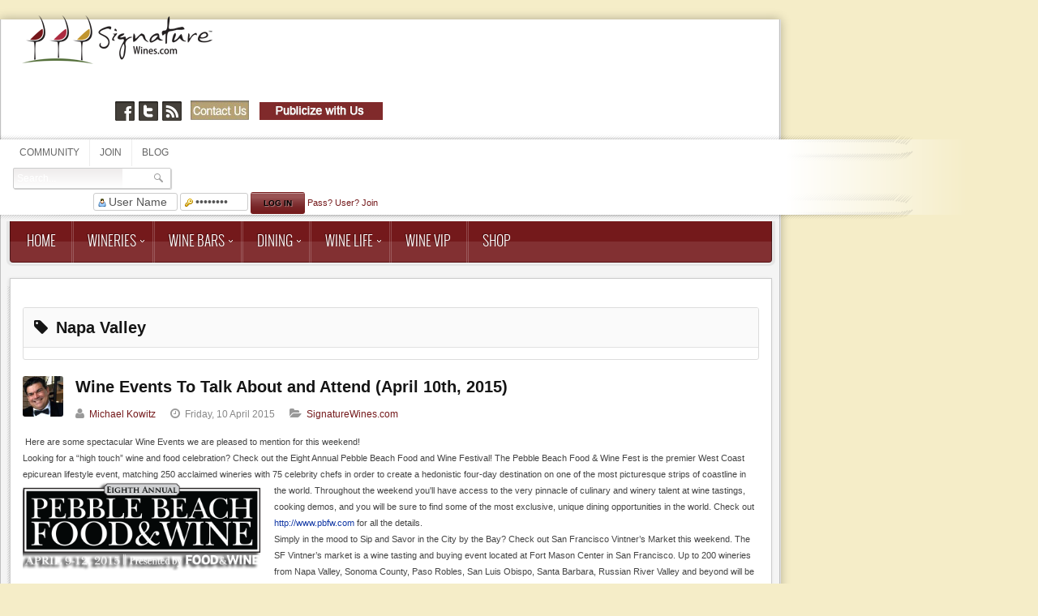

--- FILE ---
content_type: text/html; charset=utf-8
request_url: http://www.signaturewines.com/blog/tags/napa-valley
body_size: 13796
content:
<!DOCTYPE html PUBLIC "-//W3C//DTD XHTML 1.0 Transitional//EN" "http://www.w3.org/TR/xhtml1/DTD/xhtml1-transitional.dtd">
<html prefix="og: http://ogp.me/ns#" prefix="og: http://ogp.me/ns# fb: http://ogp.me/ns/fb# signaturewines: http://ogp.me/ns/fb/signaturewines#" xmlns="http://www.w3.org/1999/xhtml" xml:lang="en-us" lang="en-us" >
<head>
		<meta name="viewport" content="width=device-width, initial-scale=1.0">
			
		<base href="http://www.signaturewines.com/blog/tags/napa-valley" />
	<meta http-equiv="content-type" content="text/html; charset=utf-8" />
	<meta name="robots" content="noindex,follow" />
	<meta name="description" content="Napa Valley - Wine Life Blog - " />
	<meta name="generator" content="Signaturewines" />
	<title>Napa Valley - Wine Life Blog</title>
	<link href="/blog?view=rsd&amp;tmpl=component" rel="EditURI" type="application/rsd+xml" />
	<link href="http://www.signaturewines.com/components/com_easyblog/wlwmanifest.xml" rel="wlwmanifest" type="application/wlwmanifest+xml" />
	<link href="/favicon.ico" rel="shortcut icon" type="image/vnd.microsoft.icon" />
	<link href="/media/k2/assets/css/k2.fonts.css?v2.7.1" rel="stylesheet" type="text/css" />
	<link href="/components/com_k2/css/k2.css?v2.7.1" rel="stylesheet" type="text/css" />
	<link href="/components/com_community/assets/vendors/magnific-popup/magnific-popup.css" rel="stylesheet" type="text/css" />
	<link href="/components/com_community/assets/release/css/override.css" rel="stylesheet" type="text/css" />
	<link href="/components/com_community/templates/jomsocial/assets/css/old.css" rel="stylesheet" type="text/css" />
	<link href="/components/com_community/templates/jomsocial/assets/css/style.css" rel="stylesheet" type="text/css" />
	<link href="http://www.signaturewines.com/components/com_easyblog/themes/wireframe/styles/style.min.css" rel="stylesheet" type="text/css" />
	<link href="/media/sourcecoast/css/sc_bootstrap.css" rel="stylesheet" type="text/css" />
	<link href="/media/sourcecoast/css/common.css" rel="stylesheet" type="text/css" />
	<link href="/libraries/gantry/css/grid-responsive.css" rel="stylesheet" type="text/css" />
	<link href="/templates/rt_voxel_responsive/css/gantry-core.css" rel="stylesheet" type="text/css" />
	<link href="/templates/rt_voxel_responsive/css/joomla-core.css" rel="stylesheet" type="text/css" />
	<link href="/templates/rt_voxel_responsive/css/main-light.css" rel="stylesheet" type="text/css" />
	<link href="/templates/rt_voxel_responsive/css/accent.css" rel="stylesheet" type="text/css" />
	<link href="/templates/rt_voxel_responsive/css/utilities.css" rel="stylesheet" type="text/css" />
	<link href="/templates/rt_voxel_responsive/css/responsive.css" rel="stylesheet" type="text/css" />
	<link href="/templates/rt_voxel_responsive/css/typography.css" rel="stylesheet" type="text/css" />
	<link href="/templates/rt_voxel_responsive/css/thirdparty-k2.css" rel="stylesheet" type="text/css" />
	<link href="/templates/rt_voxel_responsive/css/thirdparty-k2-light.css" rel="stylesheet" type="text/css" />
	<link href="/templates/rt_voxel_responsive/css/demo-styles.css" rel="stylesheet" type="text/css" />
	<link href="/templates/rt_voxel_responsive/css/template.css" rel="stylesheet" type="text/css" />
	<link href="/templates/rt_voxel_responsive/css/template-webkit.css" rel="stylesheet" type="text/css" />
	<link href="/templates/rt_voxel_responsive/css/fusionmenu.css" rel="stylesheet" type="text/css" />
	<link href="/templates/rt_voxel_responsive/css/rt_voxel_responsive-custom.css" rel="stylesheet" type="text/css" />
	<link href="/modules/mod_login_styles/style.css" rel="stylesheet" type="text/css" />
	<link href="/modules/mod_rokajaxsearch/css/rokajaxsearch.css" rel="stylesheet" type="text/css" />
	<link href="/modules/mod_rokajaxsearch/themes/light/rokajaxsearch-theme.css" rel="stylesheet" type="text/css" />
	<style type="text/css">
a, #rt-subnavigation .menu li.active .item, #rt-subnavigation .menu li:hover .item, .sprocket-tabs-nav > li.active > .sprocket-tabs-inner, .component-content h2 a:hover, .sprocket-mosaic-title a:hover, .layout-slideshow .sprocket-readmore:hover, .noaccordion .sprocket-lists-title a:hover, #rt-utility .horizmenu a:hover, .style-panel-toggle:hover, .sprocket-headlines-navigation .arrow:hover {color:#74191b;}
#rt-navigation3, .menutop.fusion-js-container ul li > .item:hover, .menutop.fusion-js-container li.f-menuparent-itemfocus > .item, .menutop.fusion-js-container ul li.active > .item, .menutop.fusion-js-container li.active.f-menuparent-itemfocus > .item, .sprocket-lists .active .sprocket-lists-title, .box1 .rt-block, #rt-sidebar-a .box1 .rt-block, #rt-sidebar-b .box1 .module-surround, #rt-sidebar-c .box1 .rt-block, #rt-content-top .box1 .rt-block, #rt-content-bottom .box1 .rt-block, .title4 .module-title, .sprocket-lists-pagination li, #roksearch_results .roksearch_header, #roksearch_results .roksearch_row_btm, .layout-slideshow .sprocket-features-pagination li, .title4 .title {background-color:#74191b;}
.rt-menubar .menutop li.f-mainparent-itemfocus, .rt-menubar .menutop li:hover, .fusion-submenu-wrapper {background-color:#811c1e;}
.sprocket-lists .sprocket-lists-title {background-color:#891e20;}
.box1 a, body #rt-copyright .box1 a {color:#d4383c;}
.title3 .module-title {border-bottom: 1px solid #74191b;}
.login-fields #username:focus, .login-fields #password:focus, #contact-form dd input:focus, #contact-form dd textarea:focus, #modlgn-username:focus, #modlgn-passwd:focus, input#jform_email:focus, #rokajaxsearch .inputbox:focus, #member-registration dd input:focus, #search-searchword:focus, .finder .inputbox:focus {border: 1px solid #74191b; box-shadow: inset 0 1px 3px rgba(116,25,27,0.6), 0 0 8px rgba(116,25,27,0.6);}
.button, .readon, .readmore, a.readon, button.validate, #member-profile a, #member-registration a, .formelm-buttons button {border: 1px solid rgba(116,25,27,0.4);background-color: #781a1c}
.button:hover, .readon:hover, .readmore:hover, a.readon:hover, button.validate:hover, #member-profile a:hover, #member-registration a:hover, .formelm-buttons button:hover {border-color: rgba(116,25,27,0.3);}
.button:active, .readon:active, .readmore:active, a.readon:active, button.validate:active, #member-profile a:active, #member-registration a:active, .formelm-buttons button:active {border-color: rgba(116,25,27,0.7);}
.sprocket-corner-badge {border-right-color: #74191b;}
body ul.checkmark li::after, body ul.circle-checkmark li::before, body ul.square-checkmark li::before, body ul.circle-small li::after, body ul.circle li::after, body ul.circle-large li::after, .title5 .title:before, .sprocket-headlines-badge:after {border-color: #74191b;}
body ul.triangle-small li::after, body ul.triangle li::after, body ul.triangle-large li::after {border-color: transparent transparent transparent #74191b;}
.sprocket-features-arrows .prev:hover span, .sprocket-features-arrows .next:hover span {color: #70181a;text-shadow: 0 0 6px #b3272a;}.main-style-light #rt-footer a, .main-style-light #rt-subnavigation ul li.active .item, .main-style-light #rt-subnavigation ul li:hover .item {color:#a62427;}
.presets-preset4.main-style-light #rt-subnavigation ul li.active .item, .presets-preset4.main-style-light #rt-subnavigation ul li:hover .item {color:#d4383c;}
#k2Container .k2TagCloudBlock a:hover, div.k2ItemsBlock ul li div.moduleItemTags a:hover, div.itemTagsBlock ul.itemTags li:hover, div.userItemTagsBlock ul.userItemTags li:hover, div.latestItemTagsBlock ul.latestItemTags li:hover, .k2UserBlock .button, .k2CalendarBlock table.calendar tr td.calendarToday, div.itemToolbar ul li a#fontDecrease img, div.itemToolbar ul li a#fontIncrease img  {background-color:#74191b;}
#k2Container span.itemHits, #k2Container h3, #k2Container h2, #k2Container h1, #k2Container h4 {color:#74191b;}
div.k2TagCloudBlock a:hover,div.catItemTagsBlock ul.catItemTags li:hover, #k2Container .button, span.catItemAddLink, span.userItemAddLink, span.userItemEditLink, span.catItemEditLink, span.itemEditLink {background-color:#74191b !important;}
#k2Container .button, .k2UserBlock .button, #k2Container .itemCommentsForm .button, span.catItemAddLink a, span.userItemAddLink a, span.userItemEditLink a, span.catItemEditLink a, span.itemEditLink a {border: 1px solid rgba(116,25,27,0.4);background-color: #9e2225;color: #000000}
#k2Container .button:hover, .k2UserBlock .button:hover, span.catItemAddLink a:hover, span.userItemAddLink a:hover, span.userItemEditLink a:hover, span.catItemEditLink a:hover, span.itemEditLink a:hover {border-color: rgba(116,25,27,0.3);}
#k2Container .button:active, .k2UserBlock .button:active, span.catItemAddLink a:active, span.userItemAddLink a:active, span.userItemEditLink a:active, span.catItemEditLink a:active, span.itemEditLink a:active {border-color: rgba(116,25,27,0.7);}
div.k2CategoriesListBlock ul li.activeCategory > a {color:#74191b;}
.module-content .k2TagCloudBlock a:hover, div.k2ItemsBlock ul li div.moduleItemTags a:hover, div.k2TagCloudBlock a:hover, div.catItemTagsBlock ul.catItemTags li:hover, #k2Container .button, span.catItemAddLink, span.userItemAddLink, span.userItemEditLink, span.catItemEditLink, span.itemEditLink, div.catItemTagsBlock ul.catItemTags li:hover, div.itemTagsBlock ul.itemTags li:hover, div.userItemTagsBlock ul.userItemTags li:hover, div.latestItemTagsBlock ul.latestItemTags li:hover {border-color: rgba(116,25,27,0.8);}
#rt-logo {background: url(/images/swlogo.png) 50% 0 no-repeat !important;}
#rt-logo {width: 235px;height: 60px;}

	</style>
	<script src="/media/jui/js/jquery.min.js" type="text/javascript"></script>
	<script src="/media/jui/js/jquery-noconflict.js" type="text/javascript"></script>
	<script src="/media/jui/js/jquery-migrate.min.js" type="text/javascript"></script>
	<script src="/media/k2/assets/js/k2.frontend.js?v2.7.1&amp;sitepath=/" type="text/javascript"></script>
	<script src="/components/com_community/assets/release/js/loader.js" type="text/javascript"></script>
	<script src="/components/com_community/assets/release_32/js/bundle.js" type="text/javascript"></script>
	<script src="/components/com_community/assets/vendors/toolkit.min.js" type="text/javascript"></script>
	<script src="/components/com_xipt/assets/js/acl.js" type="text/javascript"></script>
	<script src="http://www.signaturewines.com/media/foundry/5.0/scripts/bootloader.js" type="text/javascript"></script>
	<script src="/components/com_jfbconnect/includes/jfbconnect.js?v=6" type="text/javascript"></script>
	<script src="/media/sourcecoast/js/jq-bootstrap-1.8.3.js" type="text/javascript"></script>
	<script src="/media/system/js/mootools-core.js" type="text/javascript"></script>
	<script src="/media/system/js/core.js" type="text/javascript"></script>
	<script src="/media/system/js/mootools-more.js" type="text/javascript"></script>
	<script src="/templates/rt_voxel_responsive/js/gantry-totop.js" type="text/javascript"></script>
	<script src="/libraries/gantry/js/gantry-smartload.js" type="text/javascript"></script>
	<script src="/libraries/gantry/js/browser-engines.js" type="text/javascript"></script>
	<script src="/templates/rt_voxel_responsive/js/load-transition.js" type="text/javascript"></script>
	<script src="/modules/mod_roknavmenu/themes/fusion/js/fusion.js" type="text/javascript"></script>
	<script src="/modules/mod_rokajaxsearch/js/rokajaxsearch.js" type="text/javascript"></script>
	<script type="text/javascript">
joms_base_url = 'http://www.signaturewines.com/';joms_assets_url = '/components/com_community/assets/';joms_script_url = '/components/com_community/assets/_release/js/';joms_lang = {"COM_COMMUNITY_PHOTO_DONE_TAGGING":"Done tagging","COM_COMMUNITY_SEARCH":"Search","COM_COMMUNITY_NO_COMMENTS_YET":"No comments yet.","COM_COMMUNITY_NO_LIKES_YET":"No comments yet.","COM_COMMUNITY_SELECT_ALL":"Select All","COM_COMMUNITY_UNSELECT_ALL":"Unselect All","COM_COMMUNITY_SHOW_MORE":"Show more","COM_COMMUNITY_SHOW_LESS":"Show less","COM_COMMUNITY_FILES_LOAD_MORE":"Load More Files","COM_COMMUNITY_INVITE_LOAD_MORE":"Load More Friends","COM_COMMUNITY_PRIVACY_PUBLIC":"Public","COM_COMMUNITY_PRIVACY_SITE_MEMBERS":"Site Members","COM_COMMUNITY_PRIVACY_FRIENDS":"Friends","COM_COMMUNITY_PRIVACY_ME":"Only Me","COM_COMMUNITY_MOVE_TO_ANOTHER_ALBUM":"Move to another album","COM_COMMUNITY_POPUP_LOADING":"Loading...","COM_COMMUNITY_CLOSE_BUTTON":"Close","COM_COMMUNITY_SELECT_FILE":"Select file","COM_COMMUNITY_AUTHENTICATION_KEY":"Authentication key","COM_COMMUNITY_NEXT":"Next","COM_COMMUNITY_SKIP_BUTTON":"Skip","COM_COMMUNITY_AUTHENTICATION_KEY_LABEL":"Insert your two-factor authentication key","COM_COMMUNITY_NO_RESULT_FOUND":"No result found.","COM_COMMUNITY_OF":"of","COM_COMMUNITY_EDITING_GROUP":"COM_COMMUNITY_EDITING_GROUP","COM_COMMUNITY_CHANGE_GROUP_OWNER":"COM_COMMUNITY_CHANGE_GROUP_OWNER","COM_COMMUNITY_CONFIGURATION_IMPORT_GROUPS":"COM_COMMUNITY_CONFIGURATION_IMPORT_GROUPS","COM_COMMUNITY_CONFIGURATION_IMPORT_USERS":"COM_COMMUNITY_CONFIGURATION_IMPORT_USERS","COM_COMMUNITY_EDITING_PHOTO":"COM_COMMUNITY_EDITING_PHOTO","COM_COMMUNITY_VIEW_PHOTO":"COM_COMMUNITY_VIEW_PHOTO","COM_COMMUNITY_EDITING_VIDEO":"COM_COMMUNITY_EDITING_VIDEO","COM_COMMUNITY_VIEW_VIDEO":"COM_COMMUNITY_VIEW_VIDEO","COM_COMMUNITY_SHOW_PREVIOUS_COMMENTS":"Show previous comments","wysiwyg":{"viewHTML":"View HTML","bold":"Bold","italic":"Italic","underline":"Underline","orderedList":"Ordered list","unorderedList":"Unordered list","link":"Link","createLink":"Insert link","unlink":"Remove link","image":"Image","insertImage":"Insert image","description":"Description","title":"Title","text":"Text","submit":"Confirm","reset":"Cancel"}};joms_my_id = 0;joms_user_id = 0;window.addEvent('domready', function() {new GantrySmartLoad({'offset': {'x': 200, 'y': 200}, 'placeholder': '/templates/rt_voxel_responsive/images/blank.gif', 'exclusion': ['']}); });		(function(i,s,o,g,r,a,m){i['GoogleAnalyticsObject']=r;i[r]=i[r]||function(){
		(i[r].q=i[r].q||[]).push(arguments)},i[r].l=1*new Date();a=s.createElement(o),
		m=s.getElementsByTagName(o)[0];a.async=1;a.src=g;m.parentNode.insertBefore(a,m)
		})(window,document,'script','//www.google-analytics.com/analytics.js','__gaTracker');
		__gaTracker('create', 'UA-62313074-1', 'auto');
		__gaTracker('send', 'pageview');
	            window.addEvent('domready', function() {
                new Fusion('ul.menutop', {
                    effect: 'slide and fade',
                    opacity:  1,
                    hideDelay:  500,
                    centered:  0,
                    tweakInitial: {'x': -10, 'y': -12},
                    tweakSubsequent: {'x':  -8, 'y':  -11},
                    tweakSizes: {'width': 18, 'height': 20},
                    menuFx: {duration:  300, transition: Fx.Transitions.Sine.easeOut}
                });
            });
            

			window.addEvent('domready', function(){
				document.getElements('[data-rt-menu-mobile]').addEvent('change', function(){
					window.location.href = this.value;
				});
			});window.setInterval(function(){var r;try{r=window.XMLHttpRequest?new XMLHttpRequest():new ActiveXObject("Microsoft.XMLHTTP")}catch(e){}if(r){r.open("GET","/index.php?option=com_ajax&format=json",true);r.send(null)}},3540000);window.addEvent((window.webkit) ? 'load' : 'domready', function() {
				window.rokajaxsearch = new RokAjaxSearch({
					'results': 'Results',
					'close': '',
					'websearch': 0,
					'blogsearch': 0,
					'imagesearch': 0,
					'videosearch': 0,
					'imagesize': 'MEDIUM',
					'safesearch': 'MODERATE',
					'search': 'Search...',
					'readmore': 'Read more...',
					'noresults': 'No results',
					'advsearch': 'Advanced search',
					'page': 'Page',
					'page_of': 'of',
					'searchlink': 'http://www.signaturewines.com/index.php?option=com_search&amp;view=search&amp;tmpl=component',
					'advsearchlink': 'http://www.signaturewines.com/index.php?option=com_search&amp;view=search',
					'uribase': 'http://www.signaturewines.com/',
					'limit': '5',
					'perpage': '10',
					'ordering': 'newest',
					'phrase': 'all',
					'hidedivs': '',
					'includelink': 1,
					'viewall': 'View all results',
					'estimated': 'estimated',
					'showestimated': 1,
					'showpagination': 1,
					'showcategory': 1,
					'showreadmore': 1,
					'showdescription': 1
				});
			});
	</script>
	<script type='text/javascript'>
                /*<![CDATA[*/
                    var jax_live_site = 'http://www.signaturewines.com/index.php';
                    var jax_token_var='9548bd5d1d9dff6c9a7ad6774d75ecff';
                /*]]>*/
                </script><script type="text/javascript" src="/plugins/system/jomsocial.system/pc_includes/ajax_1.5.pack.js"></script>
	<meta name="FD50:EasyBlog" content="compressed,5.0.30,http://www.signaturewines.com/?option=com_easyblog&lang=none&Itemid=290,,9548bd5d1d9dff6c9a7ad6774d75ecff,http://www.signaturewines.com/?option=com_easyblog&lang=none&Itemid=290" />
	<meta name="FD50" content="static,compressed,http://www.signaturewines.com/media/foundry/5.0,,.min.js,,http://www.signaturewines.com,http://www.signaturewines.com,http://www.signaturewines.com/index.php,site,3.6.4,,,SignatureWines.com,en-US" />
	<script defer async src="http://www.signaturewines.com/media/com_easyblog/scripts/site-5.0.30.static.min.js"></script>
	<script type="text/javascript">jfbc.login.logout_facebook = false;
jfbc.base = 'http://www.signaturewines.com/';
jfbc.return_url = 'L2Jsb2cvdGFncy9uYXBhLXZhbGxleQ==';
jfbc.login.scope = 'email';
jfbc.login.show_modal = '1';
jfbc.login.use_popup = true;
jfbc.login.auto = '1';
jfbc.login.logged_in = false;
jfbc.token = '9548bd5d1d9dff6c9a7ad6774d75ecff';
jfbc.init();
</script>
	<meta name="twitter:card" content="summary"/><meta name="twitter:site" content=""/><meta property="og:url" content="http://www.signaturewines.com/blog/tags/napa-valley"/><meta name="twitter:title" content="Napa Valley - Wine Life Blog"/><meta property="og:title" content="Napa Valley - Wine Life Blog"/><meta name="twitter:description" content="Napa Valley - Wine Life Blog -"/><meta property="og:description" content="Napa Valley - Wine Life Blog -"/><meta property="og:type" content="article"/><meta property="fb:app_id" content="365262816849796"/><meta property="og:locale" content="en_us"/><meta property="og:site_name" content="SignatureWines.com"/>
	
	



<script>
  (function(i,s,o,g,r,a,m){i['GoogleAnalyticsObject']=r;i[r]=i[r]||function(){
  (i[r].q=i[r].q||[]).push(arguments)},i[r].l=1*new Date();a=s.createElement(o),
  m=s.getElementsByTagName(o)[0];a.async=1;a.src=g;m.parentNode.insertBefore(a,m)
  })(window,document,'script','//www.google-analytics.com/analytics.js','ga');
  ga('create', 'UA-62313074-1', 'auto');
  ga('require', 'linkid', 'linkid.js');
  ga('send', 'pageview');
</script>
<!-- Universal Google Analytics PRO 4.6 Plugin by PB Web Development -->


</head>
	<body  class="presets-preset3 main-style-light main-pattern-none accent-overlay-light font-family-voxel font-size-is-default logo-type-custom logo-voxel-logostyle-style3 menu-type-fusionmenu menu-fusionmenu-position-navigation-a layout-mode-responsive typography-style-light col12 option-com-easyblog menu-blog "><div id="fb-root"></div>
<script type="text/javascript">
  
  window.fbAsyncInit = function() {
    FB.init({version: 'v2.3',appId: '365262816849796', status: true, cookie: true, xfbml: false});
FB.Event.subscribe('comment.create', jfbc.social.facebook.comment.create);
FB.Event.subscribe('comment.remove', jfbc.social.facebook.comment.remove);
FB.Event.subscribe('edge.create', jfbc.social.facebook.like.create);
FB.Event.subscribe('edge.remove', jfbc.social.facebook.like.remove);
jfbc.social.googleAnalytics.trackFacebook();
FB.Event.subscribe('auth.authResponseChange', function(response) {jfbc.login.facebook_onlogin();});
  };
  (function(d, s, id){
     var js, fjs = d.getElementsByTagName(s)[0];
     if (d.getElementById(id)) {return;}
     js = d.createElement(s); js.id = id;
     js.src = "//connect.facebook.net/en_US/sdk.js";
     fjs.parentNode.insertBefore(js, fjs);
   }(document, 'script', 'facebook-jssdk'));
</script>
		<div id="rt-page-surround">
						<div class="rt-container main-surround"><div class="main-surround2">
												<div id="rt-header">
					<div class="rt-container">
						<div class="rt-grid-6 rt-alpha">
            <div class="rt-block">
            <a href="/" id="rt-logo"></a>
        </div>
        
</div>
<div class="rt-grid-6 rt-omega">
                    <div class="nomarginall nopaddingall">
                    <div class="rt-block">
            	<div class="module-surround">
										<div class="module-content">
	                	

<div class="customnomarginall nopaddingall"  >
	<p>&nbsp;</p>
<div class="rt-social-buttons"><a href="https://www.facebook.com/SignatureWines.com" target="_blank" class="social-button rt-facebook-btn"></a> <a href="https://twitter.com/#!/SigWines" target="_blank" class="social-button rt-twitter-btn"></a> <!--<a class="social-button rt-buzz-btn" href="https://plus.google.com/114430407008695950828/posts" target="_blank"><span></span>
</a>--> <a href="/blog?format=feed&amp;type=rss" target="_blank" class="social-button rt-rss-btn"></a>&nbsp;&nbsp; <a href="/contact-us"><img src="/images/buttons/contact-us.jpg" alt="contact-us" width="72" height="24" style="margin-bottom: 3px;" onmouseover="this.src='/images/buttons/contact-us-hover.jpg';" onmouseout="this.src='/images/buttons/contact-us.jpg';" /></a> <a href="/homepage-ads-layout"><img src="/images/publicize-with-us.jpg" alt="publicize with us" width="152" height="22" style="margin-left: 10px; margin-bottom: 3px; margin-right: 10px;" onmouseover="this.src='/images/publicize-with-us-hover.jpg';" onmouseout="this.src='/images/publicize-with-us.jpg';" /></a></div></div>
						<div class="clear"></div>
					</div>
				</div>
            </div>
                </div>
			                <div class="nomarginall nopaddingbottom">
                    <div class="rt-block">
            	<div class="module-surround">
										<div class="module-content">
	                	
<div class="modulenomarginall nopaddingbottom" >
	<script type="text/javascript" src="http://www.signaturewines.com/modules/mod_mailchimp2/ajax.js"> </script>

	<script type="text/javascript">
	// Global Ajax request
	var MCajaxReq = new MCAjaxRequest();

	// Add a new email address on the server using Ajax
	function getInterestGroup(inputgroup){
		var iginputs = document.getElementById(inputgroup);
		if(!iginputs){
			return('');
		}
		var group_id = iginputs.getElementsByTagName('legend');
		ig_values = 'mcig_' + group_id[0].title + ','
		if(iginputs){
			if(iginputs.getElementsByTagName('input').length){
				var inputs = iginputs.getElementsByTagName('input'); 	// radio or checkbox
			} else {
				var inputs = iginputs.getElementsByTagName('option'); 	// select list
			}
			if(inputs){
				for (var i=0; i < inputs.length; i++) {
 					// checked for radio or checkbox, selected for select list
					if (inputs[i].checked || inputs[i].selected) {
					      ig_values = ig_values + inputs[i].value + ",";
	      				}
				}
			}
		}
		return(ig_values);
	}	// end of getInterestGroup

	function getInterestGroups(){
		var retstring;
		retstring = '';
		for(i=1; i<10; i++){
			var groupname;
			groupname = 'mciginputs' + i;
			retstring = retstring + getInterestGroup(groupname);
		}
		return(retstring);
	} // end of getInterestGroups



	function addEmailAddress() {

    var lang_error_invalid_email = 'Invalid Email Address';
    var lang_message_adding = 'Adding...';

		// check email address for validity against big, nasty regular expression
		var regex = /^[\w\.-_\+]+@[\w-]+(\.\w{2,6})+$/;

		if(!regex.test(document.getElementById("mc2_email").value)){
      //			document.getElementById("status").innerHTML = "Invalid email address";
      document.getElementById("mc2_status").innerHTML = lang_error_invalid_email;
			return;
		}

		// Disable the Add button and set the status to busy
		document.getElementById("mc2_add").disabled = true;
		document.getElementById("mc2_status").innerHTML = lang_message_adding;

		// Send the new email entry and our module id data as an Ajax request
		postvars = "ajax=true" + "&mid=201" + "&email=" + document.getElementById("mc2_email").value;
		var mergeVarInputs = document.getElementById('mcmergevars');
		mvinputs = mergeVarInputs.getElementsByTagName('input');
		maxj = mvinputs.length;
		for(j=0; j < maxj; j++){
			if(mvinputs[j].value){
				postvars = postvars + "&" + mvinputs[j].getAttribute('name') +
					"=" + mvinputs[j].value;
			}

		}

		var i_groups;
		i_groups = getInterestGroups();
		if(i_groups.length){
			postvars = postvars + "&ig=" + i_groups;
		}
		MCajaxReq.send("POST", "http://www.signaturewines.com/modules/mod_mailchimp2/send_to_mc.php", handleRequest, "application/x-www-form-urlencoded; charset=UTF-8", postvars);

	}	// end of addEmailAddress

	// Handle the Ajax request
	function handleRequest() {
		if (MCajaxReq.getReadyState() == 4 && MCajaxReq.getStatus() == 200) {
			// Confirm the addition of the email entry
			document.getElementById("mc2_status").innerHTML = MCajaxReq.getResponseText();
			document.getElementById("mc2_add").disabled = false;
			document.getElementById("mc2_email").value = "";
			var mvinputs = document.getElementById('mcmergevars');	// clear mergevars
			if(mvinputs.getElementsByTagName('input').length){
				var inputs = mvinputs.getElementsByTagName('input');
				if(inputs){
					for (var i=0; i < inputs.length; i++) {
						inputs[i].value = '';
					}
				}
			}
			/* clear checkboxes and radios */
			var iginputs = document.getElementById('mciginputs');
			ig_values = "";
			if(iginputs){
				if(iginputs.getElementsByTagName('input').length){
					var inputs = iginputs.getElementsByTagName('input'); 	// radio or checkbox
				} else {
					var inputs = iginputs.getElementsByTagName('option'); 	// select list
				}
				if(inputs){
					for (var i=0; i < inputs.length; i++) {
	 					// checked for radio or checkbox, selected for select list
						if (inputs[i].checked || inputs[i].selected) {
							inputs[i].checked = false;
		      				}
					}
				}
			}
		}
	}

	</script>
</div>						<div class="clear"></div>
					</div>
				</div>
            </div>
                </div>
			
</div>
						<div class="clear"></div>
					</div>
				</div>
												<div id="rt-utility"><div id="rt-utility2"><div id="rt-utility3"><div id="rt-utility4"><div id="rt-utility5">
					<div class="rt-container">
						<div class="rt-grid-4 rt-alpha">
                    <div class="horizmenu nomarginall nopaddingtop nopaddingbottom">
                    <div class="rt-block">
            	<div class="module-surround">
										<div class="module-content">
	                	<ul class="nav menu">
<li class="item-360"><a href="/community" >Community</a></li><li class="item-477"><a href="/join" >Join</a></li><li class="item-290 current active"><a href="/blog" >Blog</a></li></ul>
						<div class="clear"></div>
					</div>
				</div>
            </div>
                </div>
			
</div>
<div class="rt-grid-2">
                    <div class="nomarginall nopaddingtop nopaddingbottom">
                    <div class="rt-block">
            	<div class="module-surround">
										<div class="module-content">
	                	<form name="rokajaxsearch" id="rokajaxsearch" class="light" action="http://www.signaturewines.com/" method="get">
<div class="rokajaxsearch nomarginall nopaddingtop nopaddingbottom">
	<div class="roksearch-wrapper">
		<input id="roksearch_search_str" name="searchword" type="text" class="inputbox roksearch_search_str" placeholder="Search..." />
	</div>
	<input type="hidden" name="searchphrase" value="all"/>
	<input type="hidden" name="limit" value="100" />
	<input type="hidden" name="ordering" value="newest" />
	<input type="hidden" name="view" value="search" />
	<input type="hidden" name="option" value="com_search" />

	
	<div id="roksearch_results"></div>
</div>
<div id="rokajaxsearch_tmp" style="visibility:hidden;display:none;"></div>
</form>
						<div class="clear"></div>
					</div>
				</div>
            </div>
                </div>
			
</div>
<div class="rt-grid-6 rt-omega">
                    <div class="nomarginall nopaddingtop nopaddingbottom">
                    <div class="rt-block">
            	<div class="module-surround">
										<div class="module-content">
	                			<form action="/blog" method="post" id="horz-login-form" class="bzLogin horz" >
				<fieldset class="userdata">
		<span id="form-login-username">
			<input id="modlgn-username" type="text" name="username" class="inputbox"  size="10" value="User Name" onfocus="if(value=='User Name') value = '';" onblur="if(value=='') value = 'User Name'"  />
		</span>
		<span id="form-login-password">
			<input id="modlgn-passwd" type="password" name="password" class="inputbox" size="9" value="Password" onfocus="if(value=='Password') value = '';" onblur="if(value=='') value = 'Password'" />
		</span>
				<span id="form-login-remember">
			<input id="modlgn-remember" type="hidden" name="remember" value="yes"/>
			<!-- <label for="modlgn-remember">Remember Me</label> -->
		</span>
				<input type="submit" name="Submit" class="button btnLogin" value="Log in" />
		<input type="hidden" name="option" value="com_users" />
		<input type="hidden" name="task" value="user.login" />
		<input type="hidden" name="return" value="aW5kZXgucGhwP29wdGlvbj1jb21fZWFzeWJsb2cmaWQ9NDYmbGF5b3V0PXRhZyZ2aWV3PXRhZ3MmSXRlbWlkPTI5MA==" />
		<input type="hidden" name="9548bd5d1d9dff6c9a7ad6774d75ecff" value="1" />		</fieldset>
		<ul>
			<li class="icoForgotPass">
				<a href="/component/users/?view=reset">
				<span>Pass?</span></a>
			</li>
			<li class="icoForgotUser">
				<a href="/component/users/?view=remind">
				<span>User?</span></a>
			</li>
						<li class="icoRegister">
				<a href="/join">
					<span>Join</span></a>
			</li>
					</ul>
			</form>
							<div class="clear"></div>
					</div>
				</div>
            </div>
                </div>
			
</div>
						<div class="clear"></div>
					</div>
				</div></div></div></div></div>
												<div class="rt-container">
					<div id="rt-navigation"><div id="rt-navigation2"><div id="rt-navigation3">
						<div class="rt-grid-12 rt-alpha rt-omega">
    	<div class="rt-block menu-block">
		<div class="rt-menubar fusionmenu">
    <ul class="menutop level1 " >
                        <li class="item101 root" >
                            <a class="orphan item bullet" href="/"  >
                    <span>
                                        Home                                                            </span>
                </a>
            
                    </li>
                                <li class="item122 parent root" >
                            <a class="daddy item bullet" href="/wineries"  >
                    <span>
                                        Wineries                                                            <span class="daddyicon"></span>
                                        </span>
                </a>
            
                                                <div class="fusion-submenu-wrapper level2 " style="width:180px;">
                                                <ul class="level2" style="width:180px;">
                                                                                                        <li class="item321" >
                            <a class="orphan item bullet" href="/wineries/appellations"  >
                    <span>
                                        Appellations                                                            </span>
                </a>
            
                    </li>
                                                                                                                                                <li class="item305" >
                            <a class="orphan item bullet" href="/wineries"  >
                    <span>
                                        Wineries                                                            </span>
                </a>
            
                    </li>
                                                                                                                                                <li class="item504" >
                            <a class="orphan item bullet" href="/wineries/list-winery-vips"  >
                    <span>
                                        VIP Wineries                                                            </span>
                </a>
            
                    </li>
                                                                                            </ul>
                                                <div class="drop-bot"></div>
                    </div>
                                    </li>
                                <li class="item148 parent root" >
                            <a class="daddy item bullet" href="/wine-bars"  >
                    <span>
                                        Wine Bars                                                            <span class="daddyicon"></span>
                                        </span>
                </a>
            
                                                <div class="fusion-submenu-wrapper level2 " style="width:180px;">
                                                <ul class="level2" style="width:180px;">
                                                                                                        <li class="item572" >
                            <a class="orphan item bullet" href="/wine-bars"  >
                    <span>
                                        Wine Bars                                                            </span>
                </a>
            
                    </li>
                                                                                            </ul>
                                                <div class="drop-bot"></div>
                    </div>
                                    </li>
                                <li class="item545 parent root" >
                            <a class="daddy item bullet" href="/dining/restaurants"  >
                    <span>
                                        Dining                                                            <span class="daddyicon"></span>
                                        </span>
                </a>
            
                                                <div class="fusion-submenu-wrapper level2 " style="width:180px;">
                                                <ul class="level2" style="width:180px;">
                                                                                                        <li class="item127" >
                            <a class="orphan item bullet" href="/dining/restaurants"  >
                    <span>
                                        Restaurants                                                            </span>
                </a>
            
                    </li>
                                                                                                                                                <li class="item544" >
                            <a class="orphan item bullet" href="/chefs-caterers"  >
                    <span>
                                        Chefs/Caterers                                                            </span>
                </a>
            
                    </li>
                                                                                            </ul>
                                                <div class="drop-bot"></div>
                    </div>
                                    </li>
                                <li class="item312 parent root" >
                            <a class="daddy item bullet" href="/wine-life"  >
                    <span>
                                        Wine Life                                                            <span class="daddyicon"></span>
                                        </span>
                </a>
            
                                                <div class="fusion-submenu-wrapper level2 " style="width:180px;">
                                                <ul class="level2" style="width:180px;">
                                                                                                        <li class="item514" >
                            <a class="orphan item bullet" href="/wine-life/luxury-vehicles"  >
                    <span>
                                        Luxury Vehicles                                                            </span>
                </a>
            
                    </li>
                                                                                                                                                <li class="item503" >
                            <a class="orphan item bullet" href="/wine-life/performers"  >
                    <span>
                                        Performers                                                            </span>
                </a>
            
                    </li>
                                                                                                                                                <li class="item515" >
                            <a class="orphan item bullet" href="/wine-life/photographers"  >
                    <span>
                                        Photographers                                                            </span>
                </a>
            
                    </li>
                                                                                                                                                <li class="item506" >
                            <a class="orphan item bullet" href="/winechatradio"  >
                    <span>
                                        Wine Chat Radio                                                            </span>
                </a>
            
                    </li>
                                                                                                                                                <li class="item502" >
                            <a class="orphan item bullet" href="/wine-life/artists"  >
                    <span>
                                        Artists                                                            </span>
                </a>
            
                    </li>
                                                                                                                                                <li class="item313" >
                            <a class="orphan item bullet" href="/wine-life/hotels"  >
                    <span>
                                        Hotels                                                            </span>
                </a>
            
                    </li>
                                                                                            </ul>
                                                <div class="drop-bot"></div>
                    </div>
                                    </li>
                                <li class="item639 root" >
                            <a class="orphan item bullet" href="/wine-vip"  >
                    <span>
                                        Wine VIP                                                            </span>
                </a>
            
                    </li>
                                <li class="item640 root" >
                            <a class="orphan item bullet" href="/shop"  >
                    <span>
                                        Shop                                                            </span>
                </a>
            
                    </li>
                    </ul>
</div>		<div class="clear"></div>
	</div>
	<div class="rt-menu-mobile">
	<select data-rt-menu-mobile>
									<option value="/"> Home</option>

																<option value="/wineries"> Wineries</option>

								<option value="/wineries/appellations">&mdash; Appellations</option>

												<option value="/wineries">&mdash; Wineries</option>

												<option value="/wineries/list-winery-vips">&mdash; VIP Wineries</option>

																				<option value="/wine-bars"> Wine Bars</option>

								<option value="/wine-bars">&mdash; Wine Bars</option>

																				<option value="/dining/restaurants"> Dining</option>

								<option value="/dining/restaurants">&mdash; Restaurants</option>

												<option value="/chefs-caterers">&mdash; Chefs/Caterers</option>

																				<option value="/wine-life"> Wine Life</option>

								<option value="/wine-life/luxury-vehicles">&mdash; Luxury Vehicles</option>

												<option value="/wine-life/performers">&mdash; Performers</option>

												<option value="/wine-life/photographers">&mdash; Photographers</option>

												<option value="/winechatradio">&mdash; Wine Chat Radio</option>

												<option value="/wine-life/artists">&mdash; Artists</option>

												<option value="/wine-life/hotels">&mdash; Hotels</option>

																				<option value="/wine-vip"> Wine VIP</option>

																<option value="/shop"> Shop</option>

										</select>
</div>
</div>
						<div class="clear"></div>
					</div></div></div>
				</div>
												<div id="rt-subnavigation">
					<div class="rt-container">
												<div class="clear"></div>
					</div>
				</div>
								<div id="rt-transition" class="rt-hidden">
																													              
<div id="rt-main" class="mb12">
	<div class="rt-container">
		<div class="rt-grid-12">
									<div class="rt-block component-block">
				<div class="component-content">
					<div id="fd" class="eb eb-bubbles eb-view-tags eb-layout-tag  eb-responsive">
	
	
<div class="eb-header">
	
	</div>


    
	<div class="eb-tag">

		<div class="eb-tag-head">
		<h2 class="eb-tag-name reset-heading">
			<a href="/blog/tags/napa-valley">
				<span class="col-cell"><i class="fa fa-tag muted"></i></span>
				<span class="col-cell">Napa Valley</span>
			</a>
		</h2>
	</div>
	
		<div class="eb-tag-bio">
			</div>
	
</div>

<div class="eb-posts for-tag" data-blog-posts>
	
	
										<div itemprop="blogPosts" itemscope itemtype="http://schema.org/BlogPosting" class="eb-post" data-blog-posts-item data-id="59">
	<div class="eb-post-content">
				
					<div class="eb-post-avatar pull-left mr-15">
				
				<div class="eb-post-author-avatar single">
					<a href="/blog/blogger/spiritu" class="eb-avatar">
						<img src="http://www.signaturewines.com/images/easyblog_avatar/69_tuxedo 2.jpg" width="50" height="50" alt="Michael Kowitz" />
					</a>
				</div>
			</div>
		
		<div class="eb-post-head no-overflow">
			
			
			
			
						<h2 itemprop="name headline" class="eb-post-title reset-heading">
				<a href="/blog/wine-events-to-talk-about-and-attend-april-10th-2015" class="text-inherit">Wine Events To Talk About and Attend (April 10th, 2015)</a>
			</h2>
			
						<div class="eb-post-meta text-muted">
				
								<div class="eb-post-author" itemprop="author" itemscope="" itemtype="http://schema.org/Person">
					<i class="fa fa-user"></i>
					<span itemprop="name">
						<a href="/blog/blogger/spiritu" itemprop="url" rel="author">Michael Kowitz</a>
					</span>
				</div>
				
								<div class="eb-post-date">
					<i class="fa fa-clock-o"></i>
					<time class="eb-meta-date" itemprop="datePublished" content="2015-04-10">
						Friday, 10 April 2015					</time>
				</div>
				
								<div class="eb-post-category comma-seperator">
					<i class="fa fa-folder-open"></i>
										<span>
						<a href="/blog/categories/signature-wines-com">SignatureWines.com</a>
					</span>
									</div>
							</div>
					</div>

					<div class="eb-post-body type-standard">
				
				<p style="margin: 0px; font-size: 11px; font-family: Helvetica;"><span style="letter-spacing: 0px;"><img src="/images/images/blog_images/aaa-blank-image.png" alt="aaa-blank-image" height="3" width="3" />Here are some spectacular Wine Events we are pleased to mention for this weekend!&nbsp;</span></p>
<p style="margin: 0px; font-size: 11px; font-family: Helvetica;"><span style="letter-spacing: 0px;">Looking for a “high touch” wine and food celebration? Check out the Eight Annual Pebble Beach Food and Wine Festival! The Pebble Beach Food &amp; Wine Fest is the premier West Coast epicurean lifestyle event, matching 250 acclaimed wineries with 75 celebrity chefs in order to create a hedonistic four-day destination on one of the most picturesque strips of coastline in the world. <img src="/images/images/blog_images/pebblebeachfood_and_wine.png" alt="pebblebeachfood and wine" class="rt-image" style="margin-right: 10px; float: left;" height="110" width="300" />Throughout the weekend you'll have access to the very pinnacle of culinary and winery talent at wine tastings, cooking demos, and you will be sure to find some of the most exclusive, unique dining opportunities in the world. Check out <a href="http://www.pbfw.com/"><span style="letter-spacing: 0px; color: #1037a5;">http://www.pbfw.com</span></a> for all the details.&nbsp;</span></p>
<p style="margin: 0px; font-size: 11px; font-family: Helvetica;"><span style="letter-spacing: 0px;">Simply in the mood to Sip and Savor in the City by the Bay? Check out San Francisco Vintner’s Market this weekend. The SF Vintner’s market is a wine tasting and buying event located at Fort Mason Center in San Francisco. Up to 200 wineries from Napa Valley, Sonoma County, Paso Robles, San Luis Obispo, Santa Barbara, Russian River Valley and beyond will be pouring their favorite wines, including new releases, special collections and hard to find vintages that will be available for you to taste and buy. No more racking your brain trying to remember the name of that great wine, or wasting time trying to actually find a place that sells it. <img src="/images/images/blog_images/sfvm_spring_2015_logo2.gif" alt="sfvm spring 2015 logo2" class="rt-image" style="margin-left: 10px; float: right;" height="158" width="180" />At the San Francisco Vintners Market you’ll be able to “try and buy.” For more information go to:&nbsp; <a href="http://www.sfvintnersmarket.com/"><span style="letter-spacing: 0px; color: #1037a5;">http://www.sfvintnersmarket.com</span></a>.</span></p>
<p style="margin: 0px; font-size: 11px; font-family: Helvetica;"><span style="letter-spacing: 0px;">Looking for something a bit more cozy? Take a Sunday Drive to experience the wonderful Pinot Noir wines and hospitality from Bargetto Winery and get your tickets to their Pinot and Paella Party this Sunday, April 12th. Hurry for this one because it will be a Sell Out! <a href="http://bargetto.com/blog/event/bargetto-winery-presents-pinot-and-paella/?instance_id=440"><span style="letter-spacing: 0px; color: #1037a5;">http://bargetto.com/blog/event/bargetto-winery-presents-pinot-and-paella/?instance_id=440</span></a></span></p>
<p style="margin: 0px; font-size: 11px; font-family: Helvetica;"><span style="letter-spacing: 0px;">Too busy this weekend doing a Tango with the Taxman?<img src="/images/images/blog_images/MVAC-2015-STD-All-Combined-sm2.jpg" alt="MVAC-2015-STD-All-Combined-sm2" class="rt-image" style="margin-right: 10px; float: left;" height="214" width="300" /> Plan on attending the Mt. Veeder Spring Wine Tasting in San Francisco on Thursday April 16</span><span style="font-size: 7.3px; letter-spacing: 0px;"><sup>th</sup></span><span style="letter-spacing: 0px;">, from 5 pm to 7 pm. The ultimate in a Wine Tasting Happy Hour. Explore the offerings of 28 different wineries from Mt. Veeder. The Mt. Vedeer appellation is the only one of the five Napa Valley hillside appellations that adjoins the cool Carneros district. Get your specially priced tickets to this fabulous wine tasting event here now: <a href="https://www.eventbrite.com/e/mt-veeder-spring-wine-tasting-in-san-francisco-tickets-16420218315?ref=ecal"><span style="letter-spacing: 0px; color: #1037a5;">https://www.eventbrite.com/e/mt-veeder-spring-wine-tasting-in-san-francisco-tickets-16420218315?ref=ecal<img src="/images/images/blog_images/california_wine_festival_2015_OC_rev_1.jpg" alt="california wine festival 2015 OC rev 1" class="rt-image" style="margin-left: 10px; float: right;" height="310" width="200" /></span></a></span></p>...			</div>
		
		
		
					<div class="eb-tags type-4">
	<div class="col-cell cell-label">Tags:</div>
	<div class="col-cell cell-tags">
				<span>
			<a href="/blog/tags/bargetto-winery">Bargetto Winery</a>
		</span>
				<span>
			<a href="/blog/tags/friends-and-wine">Friends and wine</a>
		</span>
				<span>
			<a href="/blog/tags/napa-valley">Napa Valley</a>
		</span>
				<span>
			<a href="/blog/tags/pebble-beach-food-and-wine">Pebble Beach Food and Wine</a>
		</span>
				<span>
			<a href="/blog/tags/signaturewines-com">SignatureWines.com</a>
		</span>
			</div>
</div>
		
					<div class="eb-post-rating">
				<div class="eb-rating">
    <form id="blog-59-ratings-form"    class="eb-rating-form"
    data-rating-form
    data-locked="1"
    data-id="59"
    data-type="entry"
>
    
    
    
    <div id="blog-59-ratings" class="col-cell eb-rating-stars star-location" data-type="entry" data-id="59">
        <input type="radio" name="newrate" value="1" title="Very poor" class="odd" />
        <input type="radio" name="newrate" value="2" title="Poor" />
        <input type="radio" name="newrate" value="3" title="Not that bad" />
        <input type="radio" name="newrate" value="4" title="Fair" />
        <input type="radio" name="newrate" value="5" title="Average" />
        <input type="radio" name="newrate" value="6" title="Almost good" />
        <input type="radio" name="newrate" value="7" title="Good" />
        <input type="radio" name="newrate" value="8" title="Very good" />
        <input type="radio" name="newrate" value="9" title="Excellent" />
        <input type="radio" name="newrate" value="10" title="Perfect" />
        <input type="hidden" id="blog-59-ratings-uid" value="59" />
        <input type="hidden" id="blog-59-ratings-rating" value="0"/>
    </div>

    <div class="col-cell eb-rating-voters">
                <a class="eb-rating-link" href="javascript:void(0);" data-rating-voters>
        
            <b class="eb-ratings-value" title="0 votes" data-rating-value>
                <span data-rating-total >0</span>
                <b title="You have already rated this entry">
                    <i class="fa fa-check"></i>
                </b>
            </b>

                </a>
            </div>
</form>
</div>			</div>
		
		
					<div class="eb-share">
    <div class="eb-share-buttons is-small">

                <div class="eb-share-facebook has-sendbtn">
            <script type="text/javascript">
EasyBlog.require()
.script("bookmarklet")
.done(function($) {

    $('#sb-179994780').bookmarklet('facebook', {
        "url": "http://www.signaturewines.com/blog/wine-events-to-talk-about-and-attend-april-10th-2015",
        "send": "1",
        "size": "small",
        "verb": "like",
        "locale": "en_US",
        "theme": "light",
        "tracking" : true    });
});
</script>
<div class="facebook-like like">
    <span id="sb-179994780"></span>
</div>        </div>
        
        
        
        
        
        
                                    </div>
</div>
		
		 
		<div class="eb-post-foot">
							<div class="col-cell eb-post-more">
					<a class="btn btn-default" href="/blog/wine-events-to-talk-about-and-attend-april-10th-2015">Continue reading</a>
				</div>
			
							<div class="col-cell eb-post-hits">
					<i class="fa fa-eye"></i> 12507 Hits				</div>
			
							<div class="col-cell eb-post-comments">
					<i class="fa fa-comments"></i>
					<a href="/blog/wine-events-to-talk-about-and-attend-april-10th-2015">0 Comments</a>
				</div>
					</div>
	</div>
</div>
						
	</div>

	
	
	
        <div>
        <script type="text/javascript">EasyBlog.require()
.script('posts/posts')
.done(function($) {
	$('[data-blog-posts]').implement(EasyBlog.Controller.Posts);
});
</script><script type="text/javascript">
EasyBlog.require()

.script('layout/responsive')

.done(function($){

    if ($('#more-settings li').length == 0) {
        $('#more-settings').parent('li').addClass('hide');
    }

	$(document).on('click', '[data-blog-toolbar-logout]', function(event) {
		$('[data-blog-logout-form]').submit();
	});

    $('.btn-eb-navbar').click(function() {
        $('.eb-navbar-collapse').toggleClass("in");
        return false;
    });

	$('#ezblog-head #ezblog-search').bind('focus', function(){

        $(this).animate({
            width: '170'
        });
	});

	$('#ezblog-head #ezblog-search').bind( 'blur' , function(){
		$(this).animate({ width: '120'});
	});

    	$('#ezblog-menu').responsive({at: 540, switchTo: 'narrow'});
	$('.eb-nav-collapse').responsive({at: 560, switchTo: 'nav-hide'});

	$('.btn-eb-navbar').click(function() {
		$('.eb-nav-collapse').toggleClass("nav-show");
		return false;
	});
    });
</script>    </div>
    
            
    <div class="eb-template" data-name="site/layout/image/popup">
	<div id="fd" class="eb eb-image-popup">
		<div class="eb-image-popup-header">
			<div class="eb-image-popup-close-button"><i class="fa fa-close"></i></div>
		</div>
		<div class="eb-image-popup-container"></div>
        <div class="eb-image-popup-footer">
            <div class="eb-image-popup-thumbs"></div>
        </div>
		<div class="eb-loader-o size-lg"></div>
	</div>
</div>
<div class="eb-template" data-name="site/layout/image/popup/thumb">
    <div class="eb-image-popup-thumb"><div><img /></div></div>
</div><div class="eb-template" data-name="site/layout/image/container">
    <div class="eb-image">
        <div class="eb-image-figure">
            <a class="eb-image-viewport"></a>
        </div>
        <div class="eb-image-caption"><span></span></div>
    </div>
</div>
    
</div>

				</div>
				<div class="clear"></div>
			</div>
								</div>
				<div class="clear"></div>
	</div>
</div>
																			</div>
											</div></div>
						<div id="rt-copyright">
				<div class="rt-container">
					<div class="rt-grid-3 rt-alpha">
    	    <div class="rt-block">
			<span class="copytext">© Copyright 2011-2016<br /> SignatureWines.com</span>
		</div>
		
</div>
<div class="rt-grid-3">
                        <div class="rt-block">
            	<div class="module-surround">
										<div class="module-content">
	                	

<div class="custom"  >
	<div>
<p><a title="Privacy Policy" href="/privacy-policy">Privacy Policy.</a></p>
</div></div>
						<div class="clear"></div>
					</div>
				</div>
            </div>
        	
</div>
<div class="rt-grid-3">
                        <div class="rt-block">
            	<div class="module-surround">
										<div class="module-content">
	                	

<div class="custom"  >
	<p><span id="siteseal">
<script src="https://seal.starfieldtech.com/getSeal?sealID=oqBdjoqiHBjChQK9Gm8TzbTgNNLYPCgIZlGfeGvPe1bVkxZUqXfC7JrjtD" type="text/javascript"></script>
</span>&nbsp;</p></div>
						<div class="clear"></div>
					</div>
				</div>
            </div>
        	
</div>
<div class="rt-grid-3 rt-omega">
    	    <div class="rt-block">
			<a href="#" class="rt-totop">&uarr; Top</a>
		</div>
		
</div>
					<div class="clear"></div>
				</div>
			</div>
																							</div>
	<div id="jfbcLoginModal" class="sourcecoast modal" style="display:none"><div class="modal-body">You are now being logged in using your Facebook credentials</div></div></body>
</html>


--- FILE ---
content_type: text/css; charset=utf-8
request_url: http://www.signaturewines.com/components/com_community/templates/jomsocial/assets/css/style.css
body_size: 20271
content:
/*
 *  JomSocial
 *  Default Template of JomSocial 3.3
 *  @author iJoomla, Inc
 *  @version 1.0.0
 *  Copyright 2013 iJoomla, Inc. GPL 2.0 licensed.
 */
.jomsocial ul {
  padding: 0;
  margin: 0;
  list-style: none; }
  .jomsocial button, .jomsocial input, .jomsocial select, .jomsocial textarea {
    vertical-align: top; }
  .jomsocial img {
    max-width: 100%; }

.gm-style img {
  max-width: none; }

.joms-text--lead {
  font-size: 22.65248px;
  line-height: 22.65248px;
  font-weight: normal;
  color: #7f8c8d; }

.joms-text--small {
  font-size: 10px;
  line-height: 14px; }

.joms-text--normal {
  font-size: 14px; }

.joms-text--light, .joms-text--title, .joms-text--bold {
  color: #7f8c8d;
  font-weight: normal; }

.joms-text--bold {
  font-weight: bold; }

.joms-text--title, .joms-text--username, .joms-text--desc {
  margin: 0;
  margin-bottom: 14px;
  word-break: break-word; }

.joms-text--username {
  margin-bottom: 5.34752px; }

.joms-text--desc {
  color: #7f8c8d;
  font-weight: normal;
  font-size: 12px; }

#joms-app--aboutme-special .joms-text--light {
  margin: 0;
  margin-bottom: 5.34752px; }

.joms-text--break {
  word-break: break-all;
  word-wrap: break-word; }

@media only screen and (max-width: 480px) {
    .joms-text--skip {
      text-align: center;
      display: block; } }

.joms-input[type="text"], .joms-input[type="password"], .joms-select--wrapper, .joms-textarea {
  background: #fff;
  border: 1px solid #e3e5e7;
  color: #2c3e50;
  width: 100%;
  margin-bottom: 14px;
  outline: none;
  box-shadow: none; }
  .joms-input[type="text"]:active, .joms-input[type="password"]:active, .joms-select--wrapper:active, .joms-textarea:active, .joms-input[type="text"]:focus, .joms-input[type="password"]:focus, .joms-select--wrapper:focus, .joms-textarea:focus, .joms-input[type="text"]:focus:invalid:focus, .joms-input[type="password"]:focus:invalid:focus, .joms-select--wrapper:focus:invalid:focus, .joms-textarea:focus:invalid:focus {
    outline: 0;
    box-shadow: none; }
  .joms-form__group .joms-input[type="text"], .joms-form__group .joms-input[type="password"], .joms-form__group .joms-select--wrapper, .joms-form__group .joms-textarea {
    margin-top: 5.34752px;
    margin-bottom: 0; }
    @media only screen and (min-width: 481px) {
  .joms-form__group .joms-input[type="text"], .joms-form__group .joms-input[type="password"], .joms-form__group .joms-select--wrapper, .joms-form__group .joms-textarea {
    margin-top: 0; } }

.joms-input[type="text"], .joms-input[type="password"] {
  padding: 8.65248px;
  height: auto;
  -webkit-appearance: none;
  -moz-appearance: none; }
  .joms-input[type="radio"] {
    margin: 0;
    margin-right: 2.04257px; }
  .joms-input--append .joms-input[type="text"], .joms-input--append .joms-input[type="password"] {
    padding-left: 36.65248px; }
  .joms-input.picker__input {
    cursor: text; }

.joms-input--inline {
  display: inline-block; }

.joms-input--radio {
  display: inline-block; }

.joms-input--radio-content {
  display: inline-block;
  margin-left: 8.65248px; }

.joms-input--search[type="text"] {
  display: inline-block;
  height: auto;
  width: 100%;
  padding: 5.34752px;
  margin: 0;
  line-height: 18px; }
  @media only screen and (min-width: 481px) {
    .joms-input--search[type="text"] {
      width: 120px; } }

.joms-sortings .joms-select--wrapper {
  display: inline-block;
  width: 100%;
  margin: 0 0 8.65248px; }
  @media only screen and (min-width: 481px) {
    .joms-sortings .joms-select--wrapper {
      width: 48.6%;
      margin: 0; } }
  .joms-sortings .joms-select--wrapper:nth-child(2n+1) {
    margin: 0; }
    @media only screen and (min-width: 481px) {
    .joms-sortings .joms-select--wrapper:nth-child(2n+1) {
      margin-left: 2%; } }

.joms-select--wrapper {
  position: relative;
  display: block;
  padding: 4px; }
  .joms-select--wrapper.joms-select--expand::after {
    background-image: none; }
  .joms-select--wrapper::after {
    content: "";
    position: absolute;
    width: 9px;
    height: 8px;
    top: 50%;
    margin-top: -4px;
    background-image: url(../images/select-arrow.png);
    background-repeat: no-repeat;
    background-size: 100%;
    z-index: 2;
    pointer-events: none; }
  .joms-select--wrapper::after {
    right: 8.65248px; }
  .joms-select--wrapper:hover {
    border: 1px solid rgba(0, 0, 0, 0.2); }
  .joms-select--wrapper option {
    font-weight: normal; }

.joms-select {
  margin: 0;
  background: none;
  border: 1px solid transparent;
  outline: none;
  appearance: none;
  -webkit-appearance: none;
  -moz-appearance: none;
  padding: 0;
  width: 100%; }
  .joms-select:focus {
    outline: 0;
    background-color: transparent;
    border-color: transparent;
    box-shadow: none; }
  .joms-select::-ms-expand {
    display: none; }
  .joms-select::-moz-focusring {
    color: transparent;
    text-shadow: 0 0 0 #000; }

@-moz-document url-prefix() {
  .joms-select--wrapper {
    overflow: hidden; } }

select:-moz-focusring {
  color: transparent;
  text-shadow: 0 0 0 #000; }

.joms-textarea {
  min-height: 80px;
  resize: none;
  height: 100%;
  padding: 8.65248px;
  -webkit-appearance: none; }

.joms-textarea__wrapper {
  width: 100%; }
  .joms-comment__reply .joms-textarea__wrapper {
    display: table-cell;
    vertical-align: top; }
  .joms-comment__reply .joms-textarea__wrapper span {
    display: table-cell;
    vertical-align: middle; }
  .joms-no-touch .joms-textarea__wrapper {
    display: block;
    width: 100%; }
  .joms-no-touch .joms-comment__reply .joms-textarea__wrapper {
    display: block; }
  .joms-textarea__wrapper .joms-textarea {
    padding-right: 48px; }

.joms-checkbox {
  position: relative; }
  .joms-checkbox input[type=checkbox] {
    position: absolute;
    margin-top: 8.65248px; }
  .joms-checkbox span {
    color: #7f8c8d;
    margin-top: 5.34752px;
    display: inline-block;
    font-size: small;
    margin-left: 22.65248px; }

.joms-form, .joms-form--search {
  margin: 0;
  padding: 0; }

.joms-form--search span {
  display: block; }
  @media only screen and (min-width: 992px) {
    .joms-form--search span {
      display: inline-block;
      overflow: hidden;
      padding-right: 5px; }
      .joms-form--search span:last-child {
        float: right;
        padding: 0; } }
  .joms-form--search input[type="text"], .joms-form--search select {
    width: 100%;
    height: auto;
    margin-bottom: 2%;
    padding: 5.34752px 8.65248px; }
  @media only screen and (min-width: 992px) {
    .joms-form--search input[type="text"], .joms-form--search select {
      margin: 0;
      width: auto;
      max-width: 250px; } }
  .joms-form--search .joms-input[type="text"] {
    margin-bottom: 2%;
    line-height: 18px; }
  @media only screen and (min-width: 992px) {
    .joms-form--search .joms-input[type="text"] {
      margin-bottom: 0; } }
  @media only screen and (min-width: 992px) {
      .joms-form--search .joms-input--small input[type="text"] {
        width: 110px; } }
  .joms-form--search .joms-form__item {
    margin-bottom: 2%;
    padding-bottom: 2%;
    border-bottom: 1px solid rgba(0, 0, 0, 0.05); }
  @media only screen and (min-width: 992px) {
    .joms-form--search .joms-form__item {
      border: none;
      margin: 0;
      padding: 0; } }
  .joms-form--search .joms-form__item span:last-child {
    text-align: right; }

.joms-input--append {
  position: relative; }
  .joms-input--append svg {
    position: absolute;
    left: 8.65248px;
    top: 8.65248px;
    fill: #7f8c8d; }

.joms-form__group {
  color: #7f8c8d;
  position: relative;
  margin-bottom: 14px;
  display: block; }
  .joms-form__group:only-of-type, .joms-form__group:last-of-type {
    margin-bottom: 0; }
  .joms-form__group > span {
    font-size: 12px; }
  .joms-form__group .joms-required {
    color: #e74c3c;
    font-size: 16px; }
  @media only screen and (min-width: 481px) {
  .joms-form__group {
    display: table;
    width: 100%; }
    .joms-form__group > span:first-child {
      display: table-cell;
      width: 140px;
      padding-right: 14px;
      vertical-align: middle; }
      .joms-form__group > span:first-child.small {
        width: 60px; }
      .joms-form__group > span:first-child.smallest {
        width: 20px; }
      .joms-form__group > span:first-child.big {
        width: 240px; }

    .joms-form__group.has-privacy {
      padding-right: 60px; }
      .joms-form__group.has-privacy .joms-input {
        display: table-cell;
        margin-top: 0; }
      .joms-form__group.has-privacy .joms-button--privacy {
        padding: 8.65248px;
        position: absolute;
        right: 0;
        top: 0;
        margin-top: 0; }
        .joms-form__group.has-privacy .joms-button--privacy span {
          display: none; }
      .joms-form__group.has-privacy .joms-dropdown, .joms-form__group.has-privacy .joms-popover {
        right: 0;
        top: 48px;
        width: 140px; }
        .joms-form__group.has-privacy .joms-dropdown:before, .joms-form__group.has-privacy .joms-popover:before, .joms-form__group.has-privacy .joms-dropdown:after, .joms-form__group.has-privacy .joms-popover:after {
          left: 120px; } }

.joms-form__group .joms-input--select[type="text"] {
  margin-top: 0; }

.joms-form__legend {
  margin-bottom: 14px;
  color: #7f8c8d;
  font-weight: bold;
  font-size: inherit;
  border: 0; }

.joms-help {
  font-size: 12px;
  line-height: 18px;
  margin: 0;
  margin-top: 5.34752px;
  color: #9fa9aa; }

.joms-textarea--mobile .trumbowyg-button-pane {
  display: none; }
  @media only screen and (min-width: 481px) {
    .joms-textarea--mobile .trumbowyg-button-pane {
      display: block; } }

.joms-textarea__beautifier {
  border: 0; }

.joms-form--search .joms-form__item:before, .clearfix:before, .jomsocial-wrapper .jomsocial:before, .joms-module__wrapper:before, .joms-module__wrapper--stacked:before, .joms-stream:before, .joms-stream--notifications:before, .joms-postbox:before, .joms-postbox-content:before, .joms-pagination .pagination-list:before, .joms-landing__action:before, .jomsocial-wrapper .jomsocial:before, .joms-body:before, .joms-focus:before, .joms-gallery:before, .joms-message__list:before, .joms-list--thumbnail:before, .joms-list__row:before, .joms-list--card:before, .joms-list--inline:before, .joms-list--photos:before, .joms-list--video:before, .joms-list--videos:before, .joms-list--friend:before, .joms-list--event:before, .joms-list--avatar:before, .joms-list--block:before, .joms-list--table:before, .joms-list--files:before, .joms-list--half:before, .joms-list--message:before, .joms-list--general:before, .joms-list--group:before, .joms-list--articles:before, .joms-list:before, .joms-list--block .joms-list__item:before, .joms-list--card .joms-list__item:before, .joms-module--toolbar:before, .joms-module--membersearch:before, .joms-form--search .joms-form__item:after, .clearfix:after, .jomsocial-wrapper .jomsocial:after, .joms-module__wrapper:after, .joms-module__wrapper--stacked:after, .joms-stream:after, .joms-stream--notifications:after, .joms-postbox:after, .joms-postbox-content:after, .joms-pagination .pagination-list:after, .joms-landing__action:after, .jomsocial-wrapper .jomsocial:after, .joms-body:after, .joms-focus:after, .joms-gallery:after, .joms-message__list:after, .joms-list--thumbnail:after, .joms-list__row:after, .joms-list--card:after, .joms-list--inline:after, .joms-list--photos:after, .joms-list--video:after, .joms-list--videos:after, .joms-list--friend:after, .joms-list--event:after, .joms-list--avatar:after, .joms-list--block:after, .joms-list--table:after, .joms-list--files:after, .joms-list--half:after, .joms-list--message:after, .joms-list--general:after, .joms-list--group:after, .joms-list--articles:after, .joms-list:after, .joms-list--block .joms-list__item:after, .joms-list--card .joms-list__item:after, .joms-module--toolbar:after, .joms-module--membersearch:after {
  content: " ";
  display: table; }
  .joms-form--search .joms-form__item:after, .clearfix:after, .jomsocial-wrapper .jomsocial:after, .joms-module__wrapper:after, .joms-module__wrapper--stacked:after, .joms-stream:after, .joms-stream--notifications:after, .joms-postbox:after, .joms-postbox-content:after, .joms-pagination .pagination-list:after, .joms-landing__action:after, .jomsocial-wrapper .jomsocial:after, .joms-body:after, .joms-focus:after, .joms-gallery:after, .joms-message__list:after, .joms-list--thumbnail:after, .joms-list__row:after, .joms-list--card:after, .joms-list--inline:after, .joms-list--photos:after, .joms-list--video:after, .joms-list--videos:after, .joms-list--friend:after, .joms-list--event:after, .joms-list--avatar:after, .joms-list--block:after, .joms-list--table:after, .joms-list--files:after, .joms-list--half:after, .joms-list--message:after, .joms-list--general:after, .joms-list--group:after, .joms-list--articles:after, .joms-list:after, .joms-list--block .joms-list__item:after, .joms-list--card .joms-list__item:after, .joms-module--toolbar:after, .joms-module--membersearch:after {
    clear: both; }

.joms-main, .joms-sidebar {
  float: left;
  display: block; }

.joms-pagination .pagination-list, .joms-list--thumbnail, .joms-list__row, .joms-list--card, .joms-list--inline, .joms-list--photos, .joms-list--video, .joms-list--videos, .joms-list--friend, .joms-list--event, .joms-list--avatar, .joms-list--block, .joms-list--table, .joms-list--files, .joms-list--half, .joms-list--message, .joms-list--general, .joms-list--group, .joms-list--articles, .joms-list, .joms-module--toolbar > ul, .joms-module--membersearch > ul {
  list-style-type: none;
  padding: 0;
  margin: 0; }

.joms-left {
  float: left; }

.joms-right {
  float: right; }

@media only screen and (min-width: 481px) {
  .joms-inline--desktop {
    display: inline !important;
    width: auto !important; } }

.joms-table {
  display: table; }

.joms-table__col {
  display: table-cell;
  vertical-align: middle; }

.joms-hide {
  display: none; }

.joms-popup .joms-comment__actions, .joms-alert--warning, .joms-alert--danger, .joms-alert--info, .joms-alert--success, .joms-pagination ul, .joms-focus__date {
  -webkit-border-radius: 5px;
  -moz-border-radius: 5px;
  -o-border-radius: 5px;
  border-radius: 5px; }

.joms-list--thumbnail *, .joms-list__row *, .joms-list--card *, .joms-list--inline *, .joms-list--photos *, .joms-list--video *, .joms-list--videos *, .joms-list--friend *, .joms-list--event *, .joms-list--avatar *, .joms-list--block *, .joms-list--table *, .joms-list--files *, .joms-list--half *, .joms-list--message *, .joms-list--general *, .joms-list--group *, .joms-list--articles *, .joms-list * {
  box-sizing: border-box; }

.joms-input[type="text"], .joms-input[type="password"], .joms-select--wrapper, .joms-textarea, .joms-select--wrapper, .joms-notifications__label {
  -webkit-border-radius: 3px;
  -moz-border-radius: 3px;
  -o-border-radius: 3px;
  border-radius: 3px; }

.joms-popover {
  -webkit-border-radius: 8px;
  -moz-border-radius: 8px;
  -o-border-radius: 8px;
  border-radius: 8px; }

.joms-landing__action {
  -webkit-border-radius: 0 0 5px 5px;
  -moz-border-radius: 0 0 5px 5px;
  -o-border-radius: 0 0 5px 5px;
  border-radius: 0 0 5px 5px; }

.joms-avatar img, .joms-avatar--stream img, .joms-avatar--comment img, .joms-avatar--focus img, .joms-avatar--video img {
  border: 1px solid rgba(0, 0, 0, 0.12); }

.joms-avatar img, .joms-avatar--stream img, .joms-avatar--comment img, .joms-avatar--focus img, .joms-avatar--video img, .joms-online a:after {
  -webkit-border-radius: 100%;
  -moz-border-radius: 100%;
  -o-border-radius: 100%;
  border-radius: 100%; }

.joms-arrow--top:after, .joms-arrow--top-left:after, .joms-module__wrapper--main .joms-tab__bar > a.active:after, .joms-arrow--top:before, .joms-arrow--top-left:before, .joms-module__wrapper--main .joms-tab__bar > a.active:before {
  bottom: 100%;
  left: 50%;
  border: solid transparent;
  content: " ";
  height: 0;
  width: 0;
  position: absolute;
  pointer-events: none; }
  .joms-arrow--top:after, .joms-arrow--top-left:after, .joms-module__wrapper--main .joms-tab__bar > a.active:after {
    border-bottom-color: white;
    border-width: 8px;
    margin-left: -8px; }
  .joms-arrow--top:before, .joms-arrow--top-left:before, .joms-module__wrapper--main .joms-tab__bar > a.active:before {
    border-bottom-color: #e3e5e7;
    border-width: 9px;
    margin-left: -9px; }

.joms-arrow--top-left:after, .joms-arrow--top-left:before {
  left: 16px;
  right: auto; }

@media only screen and (max-width: 480px) {
    .joms-hidden--small, .joms-stream__status, .joms-comment, .joms-landing__text, .joms-list--message .joms-list--message__remove span {
      display: none !important; } }

@media only screen and (min-width: 481px) {
    .joms-hidden--medium, .joms-stream__status--mobile, .joms-stream__actions .joms-icon, .joms-comment__actions .joms-icon {
      display: none !important; } }

@media only screen and (min-width: 992px) {
    .joms-focus__info, .joms-focus__actions, .joms-focus__button--options, .joms-toolbar {
      display: none !important; } }

.joms-dropdown, .joms-popover, .joms-postbox-dropdown, .joms-hcard, .joms-toolbar {
  -webkit-box-shadow: 0px 1px 6px 0px rgba(0, 0, 0, 0.1);
  -moz-box-shadow: 0px 1px 6px 0px rgba(0, 0, 0, 0.1);
  box-shadow: 0px 1px 6px 0px rgba(0, 0, 0, 0.1); }

.desktop-only--inline-block {
  display: none !important; }
  @media only screen and (min-width: 992px) {
  .desktop-only--inline-block {
    display: inline-block !important; } }

.mobile-only--show {
  display: none !important; }
  @media only screen and (max-width: 480px) {
  .mobile-only--show {
    display: block !important; } }

.mobile-only-landscape--show {
  display: none !important; }
  @media only screen and (min-width: 481px) and (max-width: 992px) {
  .mobile-only-landscape--show {
    display: block !important; } }

.no-border {
  border: 0; }

.joms-gap {
  height: 14px; }

.joms-gap--small {
  height: 5.34752px; }

.joms-gap--inline {
  width: 8.65248px;
  display: none; }
  @media only screen and (min-width: 481px) {
  .joms-gap--inline {
    display: inline-block; } }

.reset-gap {
  margin: 0 !important; }

.joms-centered {
  text-align: center; }

.joms-push {
  margin-bottom: 14px; }

.joms-push--large {
  margin-bottom: 22.65248px; }

.joms-padding {
  padding: 14px; }

.joms-block {
  display: block; }

.joms-relative {
  position: relative; }

.joms-divider {
  border: 1px solid rgba(0, 0, 0, 0.1);
  border-bottom: none;
  margin: 22.65248px 0;
  height: 0; }

.joms-avatar img, .joms-avatar--stream img, .joms-avatar--comment img, .joms-avatar--focus img, .joms-avatar--video img {
  display: inline-block;
  line-height: 0;
  padding: 3px;
  background: white; }

.joms-avatar img {
  width: 100%;
  max-width: 64px;
  max-height: 64px; }
  .joms-stream__body .joms-avatar img {
    max-width: 128px;
    max-height: 128px; }
  .joms-avatar.single img {
    max-width: 120px;
    max-height: 120px; }

.joms-avatar--stream, .joms-avatar--comment, .joms-avatar--focus {
  display: table-cell;
  width: 48px;
  position: relative; }
  .joms-avatar--stream a, .joms-avatar--comment a, .joms-avatar--focus a {
    display: block;
    position: relative; }
  .joms-avatar--stream img, .joms-avatar--comment img, .joms-avatar--focus img {
    max-width: 48px; }
  .joms-avatar--stream.square img, .joms-avatar--comment.square img, .joms-avatar--focus.square img {
    border-radius: 0;
    -webkit-border-radius: 0;
    -moz-border-radius: 0; }
  .joms-avatar--stream.video-thumb, .joms-avatar--comment.video-thumb, .joms-avatar--focus.video-thumb {
    width: 64px; }
  .joms-avatar--stream.video-thumb img, .joms-avatar--comment.video-thumb img, .joms-avatar--focus.video-thumb img {
    max-width: 64px; }

.joms-avatar--video {
  display: table-cell;
  width: 64px; }
  .joms-avatar--video img {
    max-width: 64px; }
  .joms-avatar--video a {
    position: relative;
    display: block; }
  .joms-avatar--video.square img {
    border-radius: 0;
    -webkit-border-radius: 0;
    -moz-border-radius: 0; }
  .joms-avatar--video.video-thumb {
    width: 64px; }
  .joms-avatar--video.video-thumb img {
    max-width: 64px; }

.joms-online a {
  display: inline-block;
  position: relative; }
  .joms-online a:after {
    content: '';
    position: absolute;
    right: 3px;
    bottom: 3px;
    width: 14px;
    height: 14px;
    color: #8bc34a;
    z-index: 2;
    background: #8bc34a;
    border: 2px solid white; }
  @media only screen and (max-width: 480px) {
  .joms-online a {
    width: 100%;
    max-width: 64px;
    margin: auto; } }

.joms-avatar--focus.joms-online a:after {
  right: 7px;
  bottom: 7px;
  width: 20px;
  height: 20px;
  border: 3px solid white; }
  @media only screen and (max-width: 480px) {
    .joms-avatar--focus.joms-online a:after {
      right: 2px; } }

.joms-avatar--comment {
  width: 32px; }

.joms-avatar--focus {
  width: 64px; }
  .joms-avatar--focus img {
    max-width: 64px; }
  .joms-avatar--focus svg {
    cursor: pointer;
    display: none;
    fill: rgba(0, 0, 0, .6);
    margin: auto;
    position: absolute;
    top: 0;
    left: 0;
    bottom: 0;
    right: 0;
    width: 40px;
    height: 40px; }
  @media only screen and (min-width: 481px) {
  .joms-avatar--focus {
    width: 100px; }
    .joms-avatar--focus img {
      max-width: 100px; }

    .joms-avatar--focus svg {
      top: -5px;
      width: 64px;
      height: 64px; } }

.joms-button--primary, .joms-button--add, .joms-button--login, .joms-button__approve, .joms-postbox-tab .joms-postbox-save, .joms-postbox-tab .joms-postbox-done, .joms-focus__button--add, .joms-button__next, .joms-button--secondary, .joms-button--signup, .joms-focus__button--message, .joms-button--neutral, .joms-button--privacy, .joms-button--more, .joms-button--comment, .joms-button__reject, .joms-postbox-tab .joms-postbox-cancel, .joms-focus__button--options, .joms-button--important {
  padding: 8.65248px 14px;
  display: inline-block;
  text-align: center;
  outline: none;
  text-decoration: none;
  cursor: pointer;
  border: 1px solid rgba(0, 0, 0, 0.1);
  border-radius: 3px;
  -webkit-border-radius: 3px;
  -moz-border-radius: 3px; }
  @media only screen and (max-width: 480px) {
  .joms-button--primary, .joms-button--add, .joms-button--login, .joms-button__approve, .joms-postbox-tab .joms-postbox-save, .joms-postbox-tab .joms-postbox-done, .joms-focus__button--add, .joms-button__next, .joms-button--secondary, .joms-button--signup, .joms-focus__button--message, .joms-button--neutral, .joms-button--privacy, .joms-button--more, .joms-button--comment, .joms-button__reject, .joms-postbox-tab .joms-postbox-cancel, .joms-focus__button--options, .joms-button--important {
    margin-bottom: 4px; } }

.joms-button--primary, .joms-button--add, .joms-button--login, .joms-button__approve, .joms-postbox-tab .joms-postbox-save, .joms-postbox-tab .joms-postbox-done, .joms-focus__button--add {
  background: #5677fc;
  color: #fff !important; }
  .joms-button--primary:hover, .joms-button--add:hover, .joms-button--login:hover, .joms-button__approve:hover, .joms-postbox-tab .joms-postbox-save:hover, .joms-postbox-tab .joms-postbox-done:hover, .joms-focus__button--add:hover, .joms-button--primary:active, .joms-button--add:active, .joms-button--login:active, .joms-button__approve:active, .joms-postbox-tab .joms-postbox-save:active, .joms-postbox-tab .joms-postbox-done:active, .joms-focus__button--add:active, .joms-button--primary:focus, .joms-button--add:focus, .joms-button--login:focus, .joms-button__approve:focus, .joms-postbox-tab .joms-postbox-save:focus, .joms-postbox-tab .joms-postbox-done:focus, .joms-focus__button--add:focus {
    background: #7e97fd;
    text-decoration: none;
    color: #fff !important; }

.joms-button__next, .joms-button--secondary, .joms-button--signup, .joms-focus__button--message {
  background: #259b24;
  color: #fff !important; }
  .joms-button__next:hover, .joms-button--secondary:hover, .joms-button--signup:hover, .joms-focus__button--message:hover, .joms-button__next:active, .joms-button--secondary:active, .joms-button--signup:active, .joms-focus__button--message:active, .joms-button__next:focus, .joms-button--secondary:focus, .joms-button--signup:focus, .joms-focus__button--message:focus {
    background: #2dbc2c;
    text-decoration: none;
    color: #fff !important; }

.joms-button--neutral, .joms-button--privacy, .joms-button--more, .joms-button--comment, .joms-button__reject, .joms-postbox-tab .joms-postbox-cancel, .joms-focus__button--options {
  color: #2c3e50;
  background: #ecf0f1;
  color: #424242 !important; }
  .joms-button--neutral:hover, .joms-button--privacy:hover, .joms-button--more:hover, .joms-button--comment:hover, .joms-button__reject:hover, .joms-postbox-tab .joms-postbox-cancel:hover, .joms-focus__button--options:hover, .joms-button--neutral:active, .joms-button--privacy:active, .joms-button--more:active, .joms-button--comment:active, .joms-button__reject:active, .joms-postbox-tab .joms-postbox-cancel:active, .joms-focus__button--options:active, .joms-button--neutral:focus, .joms-button--privacy:focus, .joms-button--more:focus, .joms-button--comment:focus, .joms-button__reject:focus, .joms-postbox-tab .joms-postbox-cancel:focus, .joms-focus__button--options:focus {
    background: #fff;
    text-decoration: none;
    color: #424242 !important; }

.joms-button--important {
  background: #e74c3c;
  color: #fff !important; }
  .joms-button--important:hover, .joms-button--important:active, .joms-button--important:focus {
    background: #eb6d60;
    text-decoration: none;
    color: #fff !important; }

.joms-button--full {
  width: 100%; }

.joms-button--full-small {
  width: 100%; }
  @media only screen and (min-width: 481px) {
  .joms-button--full-small {
    width: auto; } }

.joms-button--privacy {
  padding: 5.34752px;
  color: #7f8c8d; }
  .joms-button--privacy .joms-icon {
    height: 12px; }
  .joms-form__group .joms-button--privacy {
    margin-top: 5.34752px; }

.joms-button--add {
  position: absolute;
  padding: 5.34px 8px;
  line-height: 18px;
  top: 14px;
  right: 14px; }
  .joms-button--add span {
    display: none; }
  .joms-button--add .joms-icon {
    fill: #fff; }
  @media only screen and (min-width: 481px) {
  .joms-button--add {
    position: static;
    display: inline-block; }
    .joms-button--add span {
      display: initial; }

    .joms-button--add svg {
      display: none; } }

@media only screen and (min-width: 481px) {
    .joms-button--add-on-page {
      position: absolute;
      top: 14px;
      width: auto;
      right: 14px; } }

.joms-button--more {
  padding: 5.34752px;
  font-size: 14px; }

.joms-button--login {
  width: 100%; }

.joms-button--signup {
  width: 100%; }
  @media only screen and (min-width: 992px) {
  .joms-button--signup {
    width: auto;
    font-size: 1.61803; } }

.joms-button--link {
  display: inline-block;
  padding-top: 5.34752px; }

.joms-button--comment {
  padding: 8px 8px 7px;
  margin-bottom: 0; }

.joms-button__reject {
  padding: 5.34752px 8.65248px; }

.joms-button__approve {
  padding: 5.34752px 8.65248px; }

.joms-button--small {
  padding: 5.34752px 8.65248px; }

.joms-button--smallest {
  padding: 2.04257px 5.34752px; }

.joms-cover--thumbnail {
  overflow: hidden;
  position: relative;
  background: rgba(0, 0, 0, 0.04); }
  .joms-cover--thumbnail:before {
    content: "";
    display: block;
    height: 0;
    padding-top: 66.66667%; }
  .joms-cover--thumbnail > img {
    width: 100%;
    position: absolute;
    top: 0;
    left: 0; }
  @media only screen and (min-width: 481px) {
  .joms-cover--thumbnail {
    overflow: hidden;
    position: relative; }
    .joms-cover--thumbnail:before {
      content: "";
      display: block;
      height: 0;
      padding-top: 37.5%; }

    .joms-cover--thumbnail > img {
      width: 100%;
      position: absolute;
      top: 0;
      left: 0; } }
  .joms-cover--thumbnail .joms-icon {
    position: absolute;
    top: 50%;
    left: 50%;
    margin-right: -50%;
    transform: translate(-50%, -50%);
    height: 24px;
    width: 24px;
    fill: #424242; }

@media only screen and (min-width: 481px) {
    .joms-list__cover--wrapper {
      overflow: hidden;
      position: relative; }
      .joms-list__cover--wrapper:before {
        content: "";
        display: block;
        height: 0;
        padding-top: 66.66667%; }
      .joms-list__cover--wrapper > img {
        width: 100%;
        position: absolute;
        top: 0;
        left: 0; } }

.joms-icon {
  display: inline-block;
  vertical-align: middle;
  width: 14px;
  height: 14px;
  fill: #7f8c8d;
  position: relative; }

.joms-icon--responsive {
  width: 100%;
  height: auto; }

.joms-icon--add {
  position: absolute;
  top: 24px;
  fill: #95a5a6;
  right: 77px; }
  .joms-no-touch .joms-icon--add {
    right: 24px; }
  .joms-page--inbox .joms-icon--add {
    top: 14px;
    right: 14px; }

.joms-icon--white {
  fill: white; }

svg:not(:root) {
  overflow: hidden;
  max-width: none; }

.joms-emoticon {
  width: 20px;
  height: 20px;
  display: inline-block;
  vertical-align: middle;
  background-image: url('../images/emo.png'); }

@media (-webkit-min-device-pixel-ratio: 1.5), (min--moz-device-pixel-ratio: 1.5), (-o-min-device-pixel-ratio: 3/2), (min-resolution: 1.5dppx) {
  .joms-emoticon {
    background-image: url("../images/emo@2x.png");
    background-size: 140px 180px; } }

.joms-emoticon.joms-emo-laugh {
  background-position: 0 0px; }

.joms-emoticon.joms-emo-happy {
  background-position: -20px 0px; }

.joms-emoticon.joms-emo-giggle {
  background-position: -40px 0px; }

.joms-emoticon.joms-emo-smile {
  background-position: -60px 0px; }

.joms-emoticon.joms-emo-pretty {
  background-position: -80px 0px; }

.joms-emoticon.joms-emo-wink {
  background-position: -100px 0px; }

.joms-emoticon.joms-emo-loved {
  background-position: -120px 0px; }

.joms-emoticon.joms-emo-love-whistle {
  background-position: 0 -20px; }

.joms-emoticon.joms-emo-blush-whistle {
  background-position: -20px -20px; }

.joms-emoticon.joms-emo-whistle {
  background-position: -40px -20px; }

.joms-emoticon.joms-emo-happy-whistle {
  background-position: -60px -20px; }

.joms-emoticon.joms-emo-tongue-wink {
  background-position: -80px -20px; }

.joms-emoticon.joms-emo-tongue-happy {
  background-position: -100px -20px; }

.joms-emoticon.joms-emo-tongue {
  background-position: -120px -20px; }

.joms-emoticon.joms-emo-surprised {
  background-position: 0 -40px; }

.joms-emoticon.joms-emo-irretated {
  background-position: -20px -40px; }

.joms-emoticon.joms-emo-huff {
  background-position: -40px -40px; }

.joms-emoticon.joms-emo-bored {
  background-position: -80px -40px; }

.joms-emoticon.joms-emo-ohno {
  background-position: -120px -40px; }

.joms-emoticon.joms-emo-sad {
  background-position: 0 -60px; }

.joms-emoticon.joms-emo-happy-tear {
  background-position: -20px -60px; }

.joms-emoticon.joms-emo-cry {
  background-position: -40px -60px; }

.joms-emoticon.joms-emo-sleepy {
  background-position: -60px -60px; }

.joms-emoticon.joms-emo-sad {
  background-position: -100px -40px; }

.joms-emoticon.joms-emo-worry {
  background-position: -100px -60px; }

.joms-emoticon.joms-emo-relieved {
  background-position: -120px -60px; }

.joms-emoticon.joms-emo-upset {
  background-position: -20px -80px; }

.joms-emoticon.joms-emo-very-sad {
  background-position: -40px -80px; }

.joms-emoticon.joms-emo-shocked {
  background-position: -80px -80px; }

.joms-emoticon.joms-emo-angry {
  background-position: -120px -80px; }

.joms-emoticon.joms-emo-exhale {
  background-position: 0 -100px; }

.joms-emoticon.joms-emo-annoyed {
  background-position: -20px -100px; }

.joms-emoticon.joms-emo-excited {
  background-position: -40px -100px; }

.joms-emoticon.joms-emo-yummy {
  background-position: -60px -100px; }

.joms-emoticon.joms-emo-sick {
  background-position: -80px -100px; }

.joms-emoticon.joms-emo-sunglass {
  background-position: -100px -100px; }

.joms-emoticon.joms-emo-tired {
  background-position: -120px -100px; }

.joms-emoticon.joms-emo-eye-cross {
  background-position: -20px -120px; }

.joms-emoticon.joms-emo-confuse {
  background-position: -80px -120px; }

.joms-emoticon.joms-emo-devil {
  background-position: -100px -120px; }

.joms-emoticon.joms-emo-devil-angry {
  background-position: -120px -120px; }

.joms-emoticon.joms-emo-wow {
  background-position: 0 -140px; }

.joms-emoticon.joms-emo-grin-worry {
  background-position: -20px -140px; }

.joms-emoticon.joms-emo-speechless {
  background-position: -40px -140px; }

.joms-emoticon.joms-emo-meh {
  background-position: -60px -140px; }

.joms-emoticon.joms-emo-woo {
  background-position: -80px -140px; }

.joms-emoticon.joms-emo-speachless {
  background-position: -100px -140px; }

.joms-emoticon.joms-emo-blessed {
  background-position: -120px -140px; }

.joms-module *, .joms-module *:before, .joms-module *:after {
  -moz-box-sizing: border-box;
  -webkit-box-sizing: border-box;
  box-sizing: border-box; }
  .joms-module .joms-stream__meta p {
    word-break: break-word;
    -webkit-hyphens: auto;
    -moz-hyphens: auto;
    hyphens: auto; }

.joms-module__wrapper, .joms-module__wrapper--stacked {
  margin-bottom: 14px; }
  .joms-module__wrapper:empty, .joms-module__wrapper--stacked:empty {
    display: none; }
  .joms-module__wrapper .video-player img, .joms-module__wrapper--stacked .video-player img {
    max-width: 100%;
    vertical-align: middle;
    height: auto; }
  .joms-module__wrapper .joms-module__footer .joms-button--link, .joms-module__wrapper--stacked .joms-module__footer .joms-button--link {
    color: #424242; }

.joms-module__footer {
  margin-top: 14px; }

.joms-module__header {
  font-weight: bold;
  background: white;
  color: #424242;
  padding: 8.65248px;
  text-align: center; }

.joms-module--stacked {
  margin-bottom: 14px; }

.joms-module__body {
  background: white;
  padding: 14px; }

.joms-stream, .joms-stream--notifications {
  background: white;
  margin-bottom: 14px;
  position: relative; }
  .joms-stream .embedly-card, .joms-stream--notifications .embedly-card {
    margin-top: 14px;
    margin-bottom: 14px; }
  .joms-stream .embedly-card-hug, .joms-stream--notifications .embedly-card-hug {
    width: 100% !important;
    max-width: 320px !important;
    margin: 0 !important;
    padding: 5px 10px 0 !important; }
  @media only screen and (min-width: 481px) {
    .joms-stream .embedly-card-hug, .joms-stream--notifications .embedly-card-hug {
      max-width: 480px !important; } }

.joms-stream__header, .joms-comment__header {
  display: table;
  padding: 14px;
  width: 100%; }
  .joms-stream__header.wide, .joms-comment__header.wide {
    padding: 14px 0; }

.joms-stream__header.system {
  padding: 0;
  margin-bottom: 5.34752px; }
  .joms-stream__header.no-avatar .joms-stream__meta {
    padding-left: 0; }
  .joms-stream__header.no-gap {
    padding: 0;
    margin-bottom: 8.65248px; }

.joms-stream__user {
  font-weight: bold; }

.joms-focus__title h2.online:after {
  position: relative;
  top: -10px; }

.joms-stream__meta {
  padding-right: 14px; }

.joms-stream__meta, .joms-comment__meta, .joms-stream__content {
  display: table-cell;
  vertical-align: middle;
  padding-left: 8.65248px; }
  .joms-stream__meta a, .joms-comment__meta a, .joms-stream__content a {
    text-decoration: none; }
  .joms-stream__meta .joms-icon, .joms-comment__meta .joms-icon, .joms-stream__content .joms-icon {
    height: 8.65248px;
    fill: #95a5a6; }

.joms-stream__time, .joms-comment__time {
  color: #95a5a6;
  display: block; }

.joms-stream__content {
  color: #2c3e50;
  line-height: 14px; }
  .joms-stream__content a {
    display: inline-block;
    font-weight: normal; }
  .joms-stream__content p {
    margin-bottom: 0; }
  .joms-stream__content span {
    display: block; }

.joms-stream__body, .joms-comment__body {
  padding: 14px;
  padding-top: 0;
  word-wrap: break-word; }
  .joms-stream__body .joms-icon, .joms-comment__body .joms-icon {
    fill: #424242;
    height: 0.8rem; }

.joms-stream__body.no-head {
  padding: 14px; }
  .joms-stream__body.no-head > p {
    margin: 0; }
  .joms-stream__body > .embedly-card > .embedly-card-hug {
    background-color: rgba(0, 0, 0, .04); }

.joms-stream__status {
  padding: 8.65248px 14px;
  background: rgba(0, 0, 0, 0.02);
  font-size: 12px;
  line-height: 14px; }
  .joms-stream__status a {
    text-decoration: none; }

.joms-stream__status--mobile {
  padding: 14px;
  padding-top: 0;
  padding-right: 0;
  display: inline-block;
  width: 37%; }
  .joms-stream__status--mobile a {
    text-decoration: none;
    color: rgba(0, 0, 0, 0.4);
    font-size: 14px; }
  .joms-stream__status--mobile a:hover, .joms-stream__status--mobile a:focus {
    color: rgba(0, 0, 0, 0.2);
    text-decoration: none; }
  .joms-stream__status--mobile .joms-icon {
    margin-top: -3px;
    height: 0.8rem; }

.joms-stream__actions {
  display: inline-block;
  width: 60%;
  text-align: right;
  padding: 14px;
  padding-top: 0; }
  @media only screen and (max-width: 360px) {
  .joms-stream__actions {
    padding-left: 0; } }

@media only screen and (min-width: 481px) {
    .joms-stream__actions, .joms-comment__actions {
      display: block;
      border: 0;
      padding-top: 0;
      padding-bottom: 8px;
      width: auto;
      text-align: left; } }
  .joms-stream__actions a, .joms-comment__actions a {
    text-decoration: none;
    font-size: 12px;
    margin-left: 8px; }
  @media only screen and (min-width: 481px) {
    .joms-stream__actions a, .joms-comment__actions a {
      display: inline-block;
      margin-right: 4px;
      margin-left: 0; } }
  .joms-stream__actions .joms-icon, .joms-comment__actions .joms-icon {
    margin-top: -3px;
    height: 0.8rem; }
  .joms-stream__actions .liked .joms-icon, .joms-comment__actions .liked .joms-icon {
    fill: #5677fc; }

.joms-stream__options {
  display: table-cell;
  vertical-align: top;
  width: 16px;
  position: relative; }
  .joms-stream__options .joms-icon {
    height: 14px;
    width: 14px;
    fill: rgba(0, 0, 0, 0.2);
    display: block; }

.joms-comment {
  background: #f5f5f5;
  margin: 0;
  padding: 0; }

.joms-comment__user {
  font-weight: bold; }

.joms-comment__more {
  font-size: 0.8rem;
  padding: 8.65248px 14px;
  border-bottom: 1px solid rgba(0, 0, 0, 0.04); }
  .joms-comment__more a {
    text-decoration: none; }

.joms-comment__item {
  padding-top: 10px;
  border-top: 1px solid rgba(0, 0, 0, 0.04); }
  .joms-comment__item:last-child {
    border-bottom: 0; }

.joms-comment__header {
  padding-top: 0;
  padding-bottom: 5.34752px; }

.joms-comment__body {
  padding: 5.34752px 14px 0;
  display: table-cell;
  vertical-align: top; }
  .joms-comment__body > p {
    margin-bottom: 0; }
  .joms-comment__body small {
    font-size: 95%; }
  .joms-comment .joms-comment__body {
    padding-right: 0; }
  .joms-comment__body .embedly-card iframe {
    width: 100%; }
  .joms-comment__body .embedly-card > .embedly-card-hug {
    width: auto !important; }
  .joms-comment__body > .embedly-card > .embedly-card-hug {
    background-color: rgba(0, 0, 0, .04); }

.joms-comment__actions {
  display: table;
  table-layout: fixed;
  background: rgba(0, 0, 0, 0.04);
  padding: 5.34752px 14px;
  width: 100%;
  text-align: center; }
  .joms-comment__actions a {
    display: table-cell; }
  .joms-popup .joms-comment__actions {
    padding: 0 5.34752px; }
  .joms-popup .joms-comment__actions a {
    padding: 5.34752px; }
  .joms-comment__actions .liked svg {
    display: none; }
  @media only screen and (max-width: 360px) {
  .joms-comment__actions span {
    display: none; }
    .joms-comment__actions .liked span {
      display: inline; } }
  @media only screen and (min-width: 481px) {
  .joms-comment__actions {
    border-bottom: 0;
    text-align: left;
    padding: 8px 14px 4px 0;
    background: transparent; }
    .joms-popup .joms-comment__actions {
      padding: 0; }
      .joms-popup .joms-comment__actions a {
        padding-left: 0;
        padding-right: 0; }

    .joms-comment__actions a {
      display: inline-block; } }

.joms-comment__reply {
  position: relative;
  display: table;
  width: 100%;
  background: #f5f5f5;
  padding: 14px;
  font-size: 0.8rem;
  border-top: 1px solid rgba(0, 0, 0, 0.04); }
  .joms-comment__reply input[type="text"] {
    width: 100%;
    outline: none;
    border: 1px solid rgba(0, 0, 0, 0.1);
    border-radius: 3px;
    -webkit-border-radius: 3px;
    -moz-border-radius: 3px;
    padding: 8.65248px; }
  .joms-comment__reply .joms-textarea {
    height: 35px;
    margin: 0;
    min-height: 35px;
    -webkit-appearance: none; }
  .joms-comment__reply span {
    display: block;
    text-align: right;
    padding-left: 3.30495px; }
  .joms-no-touch .joms-comment__reply {
    display: block; }
  .joms-no-touch .joms-comment__reply span {
    display: none; }
  .joms-comment__item .joms-comment__reply {
    display: none; }

.joms-js--comment-content {
  -ms-word-break: break-all;
  word-break: break-all;
  word-break: break-word;
  -webkit-hyphens: auto;
  -moz-hyphens: auto;
  hyphens: auto; }

.joms-stream--discussion {
  border-bottom: 1px solid rgba(0, 0, 0, 0.08); }
  .joms-stream--discussion:last-child {
    border-bottom: none; }
  .joms-stream--discussion .joms-stream__replies {
    display: table-cell;
    text-align: right; }
  @media only screen and (max-width: 480px) {
    .joms-stream--discussion .joms-stream__replies {
      display: block;
      margin-top: 1;
      text-align: left; } }

.joms-comment--bulletin {
  background-color: transparent; }
  .joms-comment--bulletin .joms-comment__item {
    padding: 14px;
    border: 1px solid rgba(0, 0, 0, 0.08);
    margin-bottom: 14px;
    background-color: rgba(0, 0, 0, 0.04); }
  .joms-comment--bulletin .joms-comment__item:hover {
    background-color: #fff; }
  .joms-comment--bulletin .joms-comment__item:last-child {
    margin-bottom: 0; }
  .joms-comment--bulletin .joms-comment__header {
    padding: 0; }

.joms-stream__loadmore a {
  margin-bottom: 14px; }
  @media only screen and (min-width: 481px) {
    .joms-stream__loadmore a {
      margin-bottom: 0; } }

.joms-stream--featured::before {
  width: 0;
  height: 0;
  border-style: solid;
  border-width: 36px 30px 0 0;
  border-color: #e74c3c transparent transparent transparent;
  content: '';
  position: absolute;
  top: 0;
  left: 0;
  z-index: 1; }
  .joms-stream--featured::after {
    content: '★';
    position: absolute;
    top: 2px;
    left: 3px;
    z-index: 2;
    font-size: 12px;
    color: #fff; }

.joms-media.like, .joms-media--image, .joms-media--images, .joms-media--event {
  max-width: 320px; }
  @media only screen and (min-width: 481px) {
  .joms-media.like, .joms-media--image, .joms-media--images, .joms-media--event {
    max-width: 480px; } }

.joms-media {
  background: rgba(0, 0, 0, 0.04);
  padding: 14px; }
  .joms-media__cover {
    overflow: hidden;
    position: relative;
    margin: -14px;
    margin-bottom: 14px; }
  .joms-media__cover:before {
    content: "";
    display: block;
    height: 0;
    padding-top: 66.66667%; }
  .joms-media__cover > img {
    width: 100%;
    position: absolute;
    top: 0;
    left: 0; }
  @media only screen and (min-width: 481px) {
  .joms-media__cover {
    overflow: hidden;
    position: relative; }
    .joms-media__cover:before {
      content: "";
      display: block;
      height: 0;
      padding-top: 37.5%; }

    .joms-media__cover > img {
      width: 100%;
      position: absolute;
      top: 0;
      left: 0; } }

.joms-media--image img {
  max-width: 100%; }

.joms-media--image--half {
  max-width: 240px; }
  .joms-media--image--half img {
    width: 100%; }

.joms-media--images {
  width: 100%;
  position: relative;
  margin-bottom: 14px;
  overflow: hidden; }

.joms-media--album__title {
  font-size: 16px;
  margin-bottom: 8.65248px;
  display: block; }
  .joms-media--album__title span {
    color: #95a5a6;
    font-size: 14px; }

.joms-media--album__desc {
  font-size: 12px;
  line-height: 18px;
  color: #95a5a6; }

@media only screen and (min-width: 481px) {
    .joms-media--event {
      display: table; } }

.joms-media--video, .joms-media--album {
  background: rgba(0, 0, 0, 0.04);
  color: #424242; }
  .joms-media--video video, .joms-media--album video {
    max-width: 100%;
    width: 640px;
    height: 100%; }
  @media only screen and (min-width: 481px) {
  .joms-media--video, .joms-media--album {
    display: table;
    width: 100%;
    max-width: 480px; }
    .joms-media--video.being-played .joms-media__thumbnail, .joms-media--album.being-played .joms-media__thumbnail {
      display: table;
      width: 100% !important; }
      .joms-media--video.being-played .joms-media__thumbnail .mejs-container.mejs-video, .joms-media--album.being-played .joms-media__thumbnail .mejs-container.mejs-video, .joms-media--video.being-played .joms-media__thumbnail .mejs-container .mejs-mediaelement embed, .joms-media--album.being-played .joms-media__thumbnail .mejs-container .mejs-mediaelement embed {
        width: 100% !important;
        height: 240px !important; }
        .joms-media--video.being-played .joms-media__thumbnail .mejs-container .mejs-mediaelement .me-plugin, .joms-media--album.being-played .joms-media__thumbnail .mejs-container .mejs-mediaelement .me-plugin {
          position: static; }
      .joms-media--video.being-played .joms-media__thumbnail .mejs-container-fullscreen.mejs-video, .joms-media--album.being-played .joms-media__thumbnail .mejs-container-fullscreen.mejs-video, .joms-media--video.being-played .joms-media__thumbnail .mejs-container-fullscreen .mejs-mediaelement embed, .joms-media--album.being-played .joms-media__thumbnail .mejs-container-fullscreen .mejs-mediaelement embed {
        height: 100% !important; }
      .joms-media--video.being-played .joms-media__body, .joms-media--album.being-played .joms-media__body {
        margin-left: 0;
        clear: both; } }
  .joms-comment .joms-media--video, .joms-comment .joms-media--album {
    margin-bottom: 8.65248px; }

.joms-media__calendar {
  overflow: hidden;
  text-align: center; }
  @media only screen and (min-width: 481px) {
  .joms-media__calendar {
    width: 60px;
    height: 80px;
    display: table-cell;
    vertical-align: top; } }
  .joms-media__calendar .month, .joms-media__calendar .date, .joms-media__calendar .year {
    display: block; }
  .joms-media__calendar .month {
    background: #e74c3c;
    color: #ecf0f1;
    padding: 2.04257px 0; }
  .joms-media__calendar .date {
    border: 1px solid #e3e5e7;
    border-top: 0;
    font-size: 22.65248px;
    padding: 14px;
    color: #7f8c8d;
    background: #fff; }

.joms-media__remove {
  position: absolute;
  top: 0;
  padding: 8.65248px;
  cursor: pointer;
  right: 0; }
  .joms-media__remove svg {
    vertical-align: baseline; }

.joms-media__thumbnail {
  overflow: hidden;
  background: black; }
  .joms-media__thumbnail img {
    width: 100%; }
  @media only screen and (min-width: 481px) {
  .joms-media__thumbnail {
    width: 120px;
    height: 120px;
    display: table-cell;
    vertical-align: middle; }
    .joms-media__thumbnail .mejs-container .mejs-controls {
      display: none; }
      .joms-media__thumbnail .mejs-container.mejs-video {
        height: 120px !important;
        width: 120px !important; }
      .joms-media__thumbnail .mejs-container .mejs-mediaelement embed {
        height: 120px !important;
        width: 120px !important; } }

.joms-media__body {
  padding: 8.65248px 14px; }
  @media only screen and (min-width: 481px) {
  .joms-media__body {
    display: inline-block;
    vertical-align: middle;
    overflow: hidden;
    text-overflow: ellipsis; } }
  @media only screen and (min-width: 481px) {
    .joms-media--event .joms-media__body, .joms-media__body .joms-media--group {
      height: auto;
      padding-top: 0; } }

.joms-media__title {
  margin: 0; }

.joms-media__desc {
  margin-top: 8.65248px;
  margin-bottom: 0;
  font-size: 12px;
  line-height: 18px;
  max-height: 60px;
  overflow: hidden;
  border-top: 1px solid rgba(0, 0, 0, .08);
  padding-top: 8.65248px; }
  .joms-media__desc:empty {
    display: none; }

.mejs-overlay-play {
  width: 100% !important; }

.am-wrapper {
  float: left;
  position: relative;
  overflow: hidden;
  font-size: 0;
  line-height: 0;
  padding: 2px; }

.am-wrapper img {
  position: absolute;
  outline: none; }

.joms-embedly--right .embedly-card-hug {
  margin-left: auto !important; }
  .joms-page .joms-embedly--right .embedly-card-hug {
    margin-left: auto !important; }

.joms-embedly--center .embedly-card-hug {
  margin-left: auto !important;
  margin-right: auto !important; }
  .joms-page .joms-embedly--center .embedly-card-hug {
    margin-left: auto !important;
    margin-right: auto !important; }

.joms-dropdown, .joms-popover {
  display: none;
  position: relative;
  background: white;
  border: 1px solid #e3e5e7;
  z-index: 12;
  list-style-type: none;
  margin: 0;
  padding: 0;
  font-size: 12px; }
  .joms-dropdown > li, .joms-popover > li {
    color: #424242;
    padding: 8.65248px;
    text-align: left; }
  .joms-dropdown > li:hover, .joms-popover > li:hover, .joms-dropdown > li.active, .joms-popover > li.active {
    background: #f5f5f5; }
  .joms-dropdown > li.noselect, .joms-popover > li.noselect {
    background: none; }
  .joms-dropdown > li .joms-icon, .joms-popover > li .joms-icon {
    fill: #424242; }
  .joms-dropdown > li.separator, .joms-popover > li.separator {
    border-top: 1px solid #e3e5e7;
    padding: 0; }
  .joms-dropdown > li > a, .joms-popover > li > a {
    display: block;
    color: #424242; }
    .joms-dropdown > li > a:hover, .joms-popover > li > a:hover {
      text-decoration: none;
      color: #424242; }
  .joms-toolbar--desktop .joms-dropdown, .joms-toolbar--desktop .joms-popover {
    width: 140px;
    top: 100%;
    position: absolute; }
  .joms-toolbar--desktop .joms-dropdown.joms-dropdown-r, .joms-toolbar--desktop .joms-popover.joms-dropdown-r {
    right: 8.65248px; }
  .joms-toolbar--desktop .joms-dropdown.joms-dropdown-t, .joms-toolbar--desktop .joms-popover.joms-dropdown-t {
    top: auto;
    bottom: 100%; }
  .joms-gallery__options .joms-dropdown, .joms-gallery__options .joms-popover, .joms-list__options .joms-dropdown, .joms-list__options .joms-popover {
    top: 32px;
    right: 0; }
  .joms-gallery__options .joms-dropdown, .joms-gallery__options .joms-popover {
    position: relative; }
  .joms-list__button--dropdown .joms-dropdown, .joms-list__button--dropdown .joms-popover {
    position: absolute; }
  @media only screen and (min-width: 481px) {
    .joms-dropdown.more-button, .joms-popover.more-button {
      margin-top: 7px;
      position: absolute;
      margin-left: -15px; } }
  @media only screen and (min-width: 992px) {
  .joms-focus__button--options--desktop .joms-dropdown, .joms-focus__button--options--desktop .joms-popover {
    right: 2px;
    top: 36.65248px; } }

.joms-dropdown--privacy {
  position: absolute; }

.joms-emoticon {
  width: 20px;
  height: 20px;
  display: inline-block;
  vertical-align: middle; }

.joms-popover {
  position: absolute;
  padding: 14px;
  border: 4px solid #e3e5e7;
  overflow: auto;
  overflow-x: hidden;
  max-height: 320px; }
  .joms-popover:after {
    border-bottom-color: #fff;
    border-width: 8px;
    margin-left: -8px; }
  .joms-popover:before {
    border-bottom-color: #e3e5e7;
    border-width: 13px;
    margin-left: -13px; }
  .joms-popover > li {
    font-size: 12px;
    display: table; }
  .joms-popover h5 {
    margin: 0; }
  .joms-popover small {
    margin-top: 5.34752px;
    color: #bdc3c7; }
  .joms-toolbar--desktop .joms-popover {
    width: 440px;
    top: 102%;
    left: -380px; }
  .joms-toolbar--desktop .joms-popover:before, .joms-toolbar--desktop .joms-popover:after {
    left: 394px; }

.joms-popover__avatar, .joms-popover__content {
  display: table-cell;
  vertical-align: middle; }
  .joms-popover__avatar small, .joms-popover__content small {
    display: block; }

.joms-popover__content {
  padding-left: 14px;
  padding-right: 8.65248px;
  width: 100%; }
  .joms-popover__content h5 {
    margin-top: 0;
    margin-bottom: 5.34752px;
    font-weight: bold; }
  .joms-toolbar--desktop .joms-popover__content {
    padding-left: 14px;
    padding-right: 14px; }
  #joms-popover--friendrequest .joms-popover__content {
    width: 220px; }

.joms-popover__actions {
  display: block;
  margin-top: 8.65248px; }
  @media only screen and (min-width: 481px) {
  .joms-popover__actions {
    display: table-cell;
    margin: 0;
    vertical-align: middle; } }

.joms-popover__avatar {
  width: 48px;
  padding-left: 0; }

.joms-postbox {
  position: relative;
  margin-bottom: 14px;
  background: white;
  border: 1px solid rgba(0, 0, 0, 0.12); }
  .joms-postbox .joms-select {
    width: auto;
    max-width: 100%; }

.joms-postbox-preview {
  border: 0;
  border-bottom: 1px solid #f5f5f5;
  padding: 8.65248px; }

.inputbox {
  background: transparent;
  width: 100%;
  height: auto; }
  .inputbox .wrap {
    position: relative; }
  .inputbox .input {
    display: inline-block;
    max-width: 100%;
    min-height: 1em; }
  .inputbox .joms-textarea__wrapper {
    position: absolute;
    top: 0;
    left: 0;
    right: 0; }
  .inputbox textarea.input {
    background: none;
    outline: none;
    overflow: hidden;
    position: relative;
    top: 0;
    left: 0;
    resize: none;
    width: 100%;
    color: #424242; }
  .inputbox textarea.input::-webkit-input-placeholder {
    color: #424242; }
  .inputbox textarea.input:-moz-placeholder {
    color: #424242; }
  .inputbox textarea.input::-moz-placeholder {
    color: #424242; }
  .inputbox textarea.input:-ms-input-placeholder {
    color: #424242; }
  .inputbox > div > textarea.input {
    position: absolute;
    top: 0;
    left: 0;
    right: 0; }
  .inputbox .joms-textarea__beautifier {
    background: transparent;
    padding: 0;
    font-size: inherit;
    line-height: inherit;
    min-height: 0; }
  .inputbox .joms-textarea__tag-ct {
    left: -10px;
    right: -10px; }
  .inputbox span.input {
    color: rgba(0, 0, 0, 0); }

.inputbox .input, .inputbox .attachment, .inputbox {
  border: 0 none;
  border-radius: 0;
  font-family: inherit;
  font-size: 14px;
  line-height: inherit;
  margin: 0;
  padding: 0;
  word-wrap: break-word; }

.inputbox .attachment {
  color: #424242; }

.joms-postbox-input {
  min-height: 56px;
  width: 100%;
  padding: 8.65248px;
  position: relative;
  word-wrap: break-word; }
  .joms-postbox-input textarea {
    box-shadow: none;
    outline: none;
    height: 14px;
    background: transparent; }

.joms-postbox-input-text {
  outline: none;
  word-wrap: break-word; }

.joms-postbox-charcount {
  position: absolute;
  top: 0px;
  right: 0px;
  font-size: 9px;
  padding: 0px 4px;
  background: #f5f5f5;
  color: #424242;
  line-height: 16px; }

.joms-postbox-tab {
  font-size: 12px;
  background: #f5f5f5; }
  .joms-postbox-tab .joms-icon {
    height: 14px;
    width: 14px; }
  .joms-postbox-tab [class^="joms-icon-"]:before, .joms-postbox-tab [class*=" joms-icon-"]:before {
    color: #424242; }
  .joms-postbox-tab li {
    padding: 0;
    cursor: pointer;
    display: inline-block !important; }
  .joms-postbox-tab li:hover {
    background: #ebebeb; }
  .joms-postbox-tab li.hidden {
    display: none !important; }
  .joms-postbox-tab li.invisible {
    visibility: hidden; }
  .joms-postbox-tab li a {
    padding: 5.34752px 8.65248px;
    display: block; }
  .joms-postbox .joms-postbox-tab li {
    padding: 5.34752px 8.65248px; }
  .joms-postbox-tab > div {
    padding: 8.65248px;
    display: inline-block;
    cursor: pointer;
    text-align: center;
    position: relative;
    vertical-align: middle; }
  .joms-postbox-tab > div.active {
    font-weight: bold; }
  .joms-postbox-tab span {
    display: none;
    color: #424242; }
  @media only screen and (min-width: 481px) {
    .joms-postbox-tab span {
      display: inline-block; } }
  .joms-postbox-tab .joms-postbox-action {
    position: absolute;
    bottom: 2px;
    padding: 0;
    right: 3px; }
  .joms-postbox-tab .joms-postbox-action.event-action {
    right: 14px;
    bottom: 10px; }
  .joms-postbox-tab .joms-postbox-cancel {
    padding: 2.04257px 8.65248px; }
  .joms-postbox-tab .joms-postbox-save, .joms-postbox-tab .joms-postbox-done {
    padding: 2.04257px 8.65248px; }

.joms-postbox-content {
  background: white; }

.joms-postbox-dropdown {
  width: 96%;
  position: absolute;
  top: 100%;
  left: 2%;
  padding: 8px;
  z-index: 10;
  color: #424242;
  background: white;
  border: 1px solid #e3e5e7;
  border-top: 0; }
  .joms-postbox-dropdown.mood-dropdown {
    max-height: 140px;
    overflow-y: scroll; }
  .joms-postbox-dropdown li {
    cursor: pointer;
    padding: 4px 8px;
    line-height: 18px; }
  .joms-postbox-dropdown li:hover {
    background: #f5f5f5; }
  .joms-postbox-dropdown p {
    font-size: 13px;
    font-weight: bold; }
  .joms-postbox-dropdown p i:before {
    font-size: 12px;
    margin: 0px;
    margin-right: 4px; }
  .joms-postbox-dropdown span {
    font-size: 12px; }
  .joms-postbox-dropdown .joms-postbox-keyword {
    width: 100%;
    position: relative;
    border: 1px solid rgba(0, 0, 0, 0.1);
    margin: 6px 0px; }
  .joms-postbox-dropdown .event-time-column {
    width: 50%;
    float: left;
    padding: 6px; }
  .joms-postbox-dropdown .event-all-day {
    margin-left: 6px;
    cursor: pointer;
    position: relative; }
  .joms-postbox-dropdown .event-all-day i {
    font-size: 14px; }
    .joms-postbox-dropdown .event-all-day i:before {
      position: absolute;
      top: 0px; }

.joms-activity-filter__options {
  position: absolute;
  top: 4px;
  right: 6px; }

.joms-postbox-emoticon {
  display: block; }
  .joms-postbox-emoticon li {
    width: 100%;
    display: block;
    float: left;
    padding: 4px;
    cursor: pointer; }
  .joms-postbox-emoticon li div {
    padding: 2px 4px; }
  .joms-postbox-emoticon li span {
    margin-left: 4px; }
  @media only screen and (min-width: 481px) {
  .joms-postbox-emoticon li {
    width: 50%; } }
  .joms-postbox-emoticon .joms-remove-button {
    cursor: pointer;
    width: 100%;
    margin-top: 6px;
    text-align: center;
    border: 1px solid #dedede;
    background: #fafafa; }
  .joms-postbox-emoticon .joms-remove-button:hover {
    background: #fff; }

.joms-postbox-locations {
  max-height: 140px;
  overflow-y: auto; }

.joms-location-action {
  position: absolute;
  top: 16px;
  right: 16px; }

.joms-postbox__preview {
  background: white;
  border: none;
  padding: 14px; }

.joms-postbox-photo-preview .joms-postbox-photo-item {
  float: left;
  display: block;
  width: 33.3%;
  padding: 8px;
  position: relative; }
  .joms-postbox-photo-preview .joms-postbox-photo-item .img-wrapper {
    padding: 4px;
    display: block; }
    .joms-postbox-photo-preview .joms-postbox-photo-item .img-wrapper img {
      visibility: hidden;
      max-width: 100%; }
  @media only screen and (min-width: 481px) {
    .joms-postbox-photo-preview .joms-postbox-photo-item {
      width: 20%; } }
  .joms-postbox-photo-preview .joms-postbox-photo-action {
    text-align: center;
    background: #ecf0f1;
    position: absolute;
    top: 13px;
    right: 11px;
    padding: 0 4px; }
  .joms-postbox-photo-preview .joms-postbox-photo-action span {
    color: #424242;
    cursor: pointer;
    font-size: 18px;
    font-weight: bold;
    line-height: 0; }

.joms-postbox-gif-preview .joms-postbox-photo-item {
  width: 100%; }
  .joms-postbox-gif-preview .joms-postbox-photo-item .img-wrapper {
    text-align: center; }
    .joms-postbox-gif-preview .joms-postbox-photo-item .img-wrapper img {
      width: auto;
      max-width: 100%;
      max-height: 250px;
      margin: 0 auto;
      box-shadow: 0 0 2px 1px #fff; }

.joms-postbox-photo-progressbar {
  position: absolute;
  bottom: 14px;
  left: 14px;
  right: 14px;
  height: 6px; }
  .joms-postbox-photo-progressbar .joms-postbox-photo-progress {
    background: #5677fc;
    height: 6px;
    width: 0px; }

.joms-postbox-select-album, .joms-fetched-category {
  min-height: 28px;
  margin: 8px;
  padding: 0 !important;
  background-color: rgba(0, 0, 0, .05); }
  .joms-postbox-select-album span, .joms-fetched-category span {
    min-height: 26px; }
  .joms-postbox-select-album svg, .joms-fetched-category svg {
    top: 7px; }

.joms-fetched-category {
  margin: 0; }

.joms-postbox-inner-panel {
  background: white;
  padding: 8.65248px;
  border-bottom: 1px solid #f5f5f5;
  color: #424242; }
  .joms-postbox-inner-panel .default-text {
    color: #424242; }

.joms-postbox-photo-upload {
  cursor: pointer;
  text-align: center;
  font-size: 12px;
  height: 40px;
  line-height: 40px;
  font-weight: bold;
  text-transform: uppercase; }
  .joms-postbox-photo-upload:hover {
    background: #f5f5f5; }
  @media only screen and (max-width: 360px) {
  .joms-postbox-photo-upload {
    line-height: 20px; } }

.joms-postbox-double-panel li {
  width: 50%;
  float: left;
  font-size: 12px;
  text-align: center;
  cursor: pointer;
  line-height: 40px;
  height: 40px;
  font-weight: bold;
  text-transform: uppercase;
  white-space: nowrap; }
  .joms-postbox-double-panel li.joms-postbox-video-upload {
    line-height: 30px; }
    .joms-postbox-double-panel li.joms-postbox-video-upload span {
      font-size: 10px;
      font-weight: normal;
      line-height: 0px;
      display: block; }
  .joms-postbox-double-panel li:hover {
    background: #f5f5f5; }
  @media only screen and (max-width: 360px) {
    .joms-postbox-double-panel li:nth-child(1n+0) {
      width: 45%; }
      .joms-postbox-double-panel li:nth-child(odd) {
        width: 55%; } }

.joms-postbox-video-state-upload input.input {
  outline: none;
  width: 100%; }

.joms-postbox-event-title {
  padding-bottom: 8px; }

.joms-postbox-event-description {
  padding-top: 8px; }

.joms-input-field-name {
  font-weight: bold; }

.joms-fetched-close {
  cursor: pointer;
  position: absolute;
  top: 12px;
  left: 0px;
  padding: 1px 4px;
  border: 1px solid #dadada;
  background: #fafafa;
  font-size: 11px; }

.joms-fetched-wrapper {
  margin-top: 12px;
  padding-top: 12px;
  border-top: 1px dashed #dadada;
  position: relative; }

.joms-fetched-images {
  width: 100%;
  max-width: 100%;
  margin-bottom: 8.65248px; }
  @media only screen and (min-width: 481px) {
  .joms-fetched-images {
    float: left;
    max-width: 120px;
    margin-bottom: 0; } }

.joms-fetched-field {
  margin-left: 0; }
  .joms-fetched-field input, .joms-fetched-field textarea {
    display: none;
    width: 100%;
    font-size: 95%; }
  .joms-fetched-field textarea {
    resize: none;
    min-height: 70px; }
  .joms-fetched-field.joms-fetched-description {
    height: 70px;
    overflow: hidden; }
  @media only screen and (min-width: 481px) {
  .joms-fetched-field {
    margin-left: 130px; } }

.joms-postbox-custom textarea {
  width: 100%;
  resize: none; }

.joms-postbox-loading {
  position: absolute !important;
  background: #f5f5f5;
  left: 0px;
  right: 0px;
  bottom: 0px;
  text-align: center;
  display: block;
  height: 32px; }

.joms-tab__bar {
  display: table;
  table-layout: fixed;
  width: 100%;
  background: #f5f5f5; }
  .joms-tab__bar > a {
    display: table-cell;
    text-align: center;
    text-decoration: none;
    padding: 8.65248px;
    font-size: 12px;
    color: #424242;
    position: relative; }
  .joms-tab__bar > a.active {
    font-weight: bold;
    background: white;
    color: #424242; }
    .joms-tab__bar > a.active:hover {
      color: #424242; }
  .joms-tab__bar > a:focus, .joms-tab__bar > a:hover {
    color: #565656;
    text-decoration: none; }
  .joms-tab__bar > a.no-padding {
    padding: 0; }
  .joms-module__wrapper--main .joms-tab__bar {
    margin-bottom: 14px; }
  .joms-module__wrapper--main .joms-tab__bar > a.active:before, .joms-module__wrapper--main .joms-tab__bar > a.active:after {
    bottom: 0; }
    .joms-module__wrapper--main .joms-tab__bar > a.active:after {
      border-bottom-color: #ecf0f1;
      border-width: 8px;
      margin-left: -8px; }
    .joms-module__wrapper--main .joms-tab__bar > a.active:before {
      border-bottom-color: transparent; }
  .joms-page > .joms-tab__bar {
    border: 1px solid #e3e5e7; }
  .joms-tab__bar .joms-tab__bar--button {
    display: table;
    table-layout: fixed;
    width: 100%; }
  .joms-tab__bar .joms-tab__bar--button span {
    display: table-cell;
    padding: 5.34752px; }
  .joms-tab__bar .joms-tab__bar--button span.add {
    width: 26px;
    background: #ebebeb; }
    .joms-tab__bar .joms-tab__bar--button span.add:hover {
      background: white; }

.joms-tab__content {
  padding: 14px; }
  .joms-module__wrapper--main .joms-tab__content, .joms-middlezone .joms-tab__content {
    padding: 0;
    background: transparent; }
  .joms-middlezone .joms-tab__content {
    margin-bottom: 14px; }
  .joms-module__wrapper .joms-tab__content, .joms-module__wrapper--stacked .joms-tab__content {
    background: white; }
  .joms-page > .joms-tab__content {
    padding: 14px 0; }
  .joms-tab__content .joms-list__row li ol {
    list-style-position: inside;
    list-style-type: decimal;
    margin-left: 25px;
    padding: 5px 0; }
  .joms-tab__content .joms-list__row li ul {
    list-style-position: inside;
    list-style-type: disc;
    margin-left: 25px;
    padding: 5px 0; }

.joms-tab__app {
  padding: 14px;
  background: white; }
  .joms-sidebar .joms-tab__app {
    padding: 0;
    background: transparent; }

.joms-sidebar .joms-tab__content .joms-comment__header {
  padding-left: 0;
  padding-right: 0; }
  .joms-sidebar .joms-tab__content .joms-stream__header {
    padding: 5.34752px 0; }
  .joms-sidebar .joms-tab__content .joms-comment {
    background-color: transparent; }
  .joms-sidebar .joms-tab__content .joms-comment__item:first-child {
    border-top: none; }

.joms-app__item {
  display: table;
  margin-bottom: 4%;
  padding-bottom: 2%; }
  .joms-app__item:last-child {
    margin-bottom: 0;
    padding-bottom: 0; }
  .joms-app__item span {
    display: table-cell;
    width: 10%;
    text-align: right;
    vertical-align: middle; }

.joms-app__desc {
  display: table-cell;
  width: 80%;
  padding-left: 14px;
  vertical-align: middle; }
  .joms-app__desc h4 {
    margin-top: 0; }

.joms-app__icon {
  display: table-cell;
  vertical-align: middle; }

.joms-app__block {
  position: relative;
  padding: 8.65248px;
  background: #fff;
  border: 1px solid #e3e5e7;
  margin-bottom: 14px; }
  .joms-app__block.core {
    background: #f0f0f0;
    border: 0; }

.joms-app--wrapper {
  background: #fff;
  padding: 14px;
  position: relative; }
  #joms-app--feeds-special .joms-app--wrapper, #joms-app--aboutme-special .joms-app--wrapper {
    background: transparent;
    padding: 0; }

.joms-app--myarticle {
  padding: 14px;
  background: #fff; }
  .joms-tab__content .joms-app--myarticle {
    padding: 0;
    background: transparent; }
  .joms-app--myarticle > p {
    margin-bottom: 0; }

.joms-alert--warning, .joms-alert--danger, .joms-alert--info, .joms-alert--success {
  display: inline-block;
  width: 100%;
  padding: 8.65248px 14px;
  vertical-align: middle;
  font-size: 12px;
  margin-bottom: 14px; }

.joms-alert__head {
  margin-top: 5.34752px; }

.joms-alert__body {
  display: block; }
  @media only screen and (min-width: 481px) {
  .joms-alert__body {
    display: table;
    width: 100%; } }

.joms-alert__content, .joms-alert__actions {
  display: block;
  vertical-align: middle; }
  @media only screen and (min-width: 481px) {
  .joms-alert__content, .joms-alert__actions {
    display: table-cell; } }

.joms-alert__content {
  padding: 0; }
  .joms-alert__content > span {
    display: block;
    font-size: 12px; }
  @media only screen and (min-width: 481px) {
  .joms-alert__content {
    padding-right: 10px; } }

.joms-alert__actions {
  margin-top: 14px;
  white-space: nowrap;
  text-align: right; }
  @media only screen and (min-width: 481px) {
  .joms-alert__actions {
    margin-top: 0; } }

.joms-alert--warning {
  color: #f39c12;
  background: #fdf7e2; }

.joms-alert--danger {
  color: #cd4a48;
  background: #f2dede; }

.joms-alert--info {
  color: #3a9ad1;
  background: #c4e2f1; }

.joms-alert--success {
  color: #468847;
  background: #dff0d8; }

.joms-notice {
  text-align: center; }

@media only screen and (min-width: 481px) {
    .joms-ribbon__wrapper {
      width: 100px;
      height: 100px;
      position: absolute;
      top: 0;
      left: 0;
      overflow: hidden; }
      .joms-gallery__thumbnail .joms-ribbon__wrapper {
        top: auto;
        left: auto; } }

.joms-ribbon {
  background: #e74c3c;
  width: 100%;
  position: absolute;
  text-align: center;
  color: white;
  font-size: 10px;
  opacity: 0.9;
  z-index: 11;
  bottom: 0;
  left: 0; }
  @media only screen and (min-width: 481px) {
  .joms-ribbon {
    width: 100px;
    opacity: 1;
    top: 16px;
    bottom: auto;
    left: -22px;
    font-size: 12px;
    line-height: 20px;
    transform: rotate(-45deg);
    -webkit-transform: rotate(-45deg); } }

@media only screen and (min-width: 481px) {
    .joms-ribbon--full {
      font-size: 16px;
      width: 110px;
      left: -24px;
      top: 18px;
      line-height: 24px; } }

.joms-hcard {
  background: white;
  max-width: 360px;
  width: 100%;
  border: 1px solid #e3e5e7;
  position: relative; }
  .joms-hcard.flat {
    box-shadow: none;
    -moz-box-shadow: none;
    -webkit-box-shadow: none; }
  .joms-hcard .joms-avatar {
    display: table-cell;
    width: 64px;
    vertical-align: middle; }
  @media only screen and (min-width: 481px) {
    .joms-hcard .joms-date {
      display: table-cell; } }
  .joms-module--hellome .joms-hcard .joms-avatar {
    width: 42px; }
    .joms-module--hellome .joms-hcard .joms-avatar a {
      margin: 0;
      padding: 0; }
    .joms-module--hellome .joms-hcard .joms-avatar img {
      margin: 0;
      padding: 1px; }
  .joms-hcard .joms-date {
    color: white;
    border-right: 1px solid white; }
  @media only screen and (min-width: 481px) {
    .joms-hcard .joms-date {
      width: 48px; } }
  .joms-hcard .joms-date span {
    display: block;
    font-weight: bold; }
  .joms-hcard *, .joms-hcard *:before, .joms-hcard *:after {
    -moz-box-sizing: border-box;
    -webkit-box-sizing: border-box;
    box-sizing: border-box; }
  .joms-hcard .joms-focus__link li {
    padding: 5.34752px 8.65248px; }
  .joms-hcard .joms-focus__link a {
    font-size: 10px;
    font-weight: normal; }

.joms-hcard__cover {
  margin-bottom: 0; }
  .joms-module--hellome .joms-hcard__cover:before {
    padding-top: 39%; }

@media only screen and (max-width: 480px) {
  .joms-hcard__cover:before {
    padding-top: 18% !important; } }

.joms-hcard__info {
  display: table;
  width: 100%;
  padding: 14px;
  background: rgba(0, 0, 0, 0.3);
  z-index: 100;
  position: relative; }
  @media only screen and (min-width: 481px) {
  .joms-hcard__info {
    position: absolute;
    bottom: 0; } }
  .joms-hcard__info.darken {
    background: rgba(0, 0, 0, 0.6); }

.joms-hcard__body {
  padding: 14px;
  border-top: 1px solid rgba(0, 0, 0, 0.06); }

.joms-hcard__info-content {
  display: table-cell;
  padding-left: 14px;
  color: white;
  vertical-align: middle; }
  .joms-hcard__info-content h3 {
    font-size: 16px;
    font-weight: normal; }

.joms-hcard__actions {
  padding: 8.65248px 14px;
  background: rgba(0, 0, 0, 0.03);
  text-align: right;
  border-top: 1px solid rgba(0, 0, 0, 0.06); }

.joms-hcard__badges {
  padding: 4px 2px;
  background-color: rgba(0, 0, 0, 0.04);
  text-align: center; }

.joms-hcard__title {
  padding: 8.65248px 14px; }

.joms-popup {
  background: #000;
  max-width: 400px;
  margin: auto;
  padding: 0;
  position: absolute;
  top: 50%;
  left: 0;
  right: 0;
  -webkit-transform: translateY(-50%);
  transform: translateY(-50%);
  -webkit-box-shadow: 0 0 8px rgba(0, 0, 0, 0.6);
  -moz-box-shadow: 0 0 8px rgba(0, 0, 0, 0.6);
  box-shadow: 0 0 8px rgba(0, 0, 0, 0.6); }
  .joms-popup *, .joms-popup *:before, .joms-popup *:after {
    -moz-box-sizing: border-box;
    -webkit-box-sizing: border-box;
    box-sizing: border-box; }

.joms-popup__wrapper {
  display: block;
  margin: 0;
  padding: 45px;
  position: relative; }
  .joms-popup__wrapper:before {
    display: none !important; }
  .joms-popup__wrapper figure {
    display: block; }
  .joms-popup__wrapper .mfp-content {
    display: block;
    height: 100%; }
  .joms-popup__wrapper .mfp-preloader {
    color: #fff; }

.joms-popup .mfp-close {
  color: #fff; }

.joms-popup__x {
  font-size: 20px;
  height: 26px;
  line-height: 26px;
  width: 26px; }

.joms-popup__x--small {
  font-size: 18px;
  height: 24px;
  line-height: 24px;
  width: 24px; }

.joms-popup .mfp-arrow {
  margin-top: 0;
  display: none; }

.joms-popup:hover .mfp-arrow {
  display: block; }

.joms-popup .mfp-arrow:before, .joms-popup .mfp-arrow:after {
  margin-top: 0; }

.joms-popup--500 {
  max-width: 500px; }

.joms-popup--600 {
  max-width: 600px; }

.joms-popup--700 {
  max-width: 700px; }

.joms-popup--800 {
  max-width: 800px; }

.joms-popup--80pc {
  max-height: 80%;
  overflow: auto;
  overflow-x: hidden;
  overflow-y: auto; }

.joms-popup--100pc {
  max-height: 100%;
  overflow: auto;
  overflow-x: hidden;
  overflow-y: auto; }

.joms-popup--fluid {
  max-width: 100%; }

.joms-popup--whiteblock {
  background: #fff; }

.joms-popup--rounded {
  border-radius: 3px; }

.joms-popup__title {
  background-color: #000;
  color: #fff;
  font-weight: bold;
  height: 44px;
  line-height: 44px;
  padding: 0 15px; }

.joms-popup__title .mfp-close {
  color: #fff;
  height: 44px;
  line-height: 44px;
  width: 44px; }

.joms-popup__title .mfp-close.joms-popup__x {
  color: #fff;
  height: 44px;
  line-height: 44px;
  width: 44px; }

.joms-popup__content {
  padding: 10px 15px 0;
  position: relative; }
  .joms-popup__content ul {
    padding-left: 0; }
  .joms-popup__content li {
    margin-bottom: 14px;
    font-size: 12px; }

.joms-popup__content--single {
  padding-bottom: 10px; }

.joms-popup__commentwrapper {
  height: 100%;
  padding-right: 330px;
  position: relative;
  /* Popup comment block */ }

.joms-popup__comment {
  background-color: #fff;
  padding: 10px;
  overflow: auto;
  position: absolute;
  top: 0;
  right: 0;
  width: 330px;
  height: 100%;
  -webkit-box-sizing: border-box;
  -moz-box-sizing: border-box;
  box-sizing: border-box; }

@media all and (max-width: 640px) {
  .joms-popup__commentwrapper {
    padding-right: 0;
    position: relative; }

  .joms-popup__comment {
    display: none; }

  .joms-popup--togglecomment .joms-popup__commentwrapper .joms-popup__content {
    display: none; }

  .joms-popup--togglecomment .joms-popup__commentwrapper .joms-popup__comment {
    display: block;
    position: relative;
    width: auto; }

  .joms-popup--togglecomment .joms-popup__commentwrapper .mfp-close {
    color: #000; } }

.joms-popup__comment .joms-stream__header, .joms-popup__comment .joms-comment__header, .joms-popup__comment .joms-comment__actions, .joms-popup__comment .joms-textarea {
  -webkit-box-sizing: border-box;
  -moz-box-sizing: border-box;
  box-sizing: border-box; }

.joms-popup__comment .joms-comment__meta {
  padding-left: 0; }
  .joms-popup__comment .joms-comment__meta a {
    padding-right: 8px; }
  .joms-popup__comment .joms-comment__meta .joms-comment__time {
    display: inline-block; }
  .joms-popup__comment .joms-comment__item .joms-comment__reply {
    border-top: 0 none; }

.joms-popup__action {
  padding: 10px 15px;
  text-align: right;
  /* Popup option. */ }

.joms-popup__option {
  background-color: rgba(0, 0, 0, .6);
  color: #fff;
  display: block;
  padding: 6px;
  position: absolute;
  bottom: 0;
  right: 0;
  left: 0; }
  @media only screen and (min-width: 1200px) {
  .joms-popup__option {
    display: none; } }

.joms-popup:hover .joms-popup__option, .joms-popup__mobile .joms-popup__option {
  background-color: rgba(0, 0, 0, .6);
  display: block; }

.joms-popup__optcaption {
  float: left;
  padding: 7px 0; }
  @media only screen and (min-width: 481px) {
  .joms-popup__optcaption {
    padding: 2px 0; } }

.joms-popup__optcaption a, .joms-popup__optcaption a:hover {
  color: inherit;
  text-decoration: none; }

.joms-popup__optcapindex {
  color: rgba(255, 255, 255, .5);
  padding-left: 10px; }

.joms-popup__optoption {
  float: right; }

.joms-popup__optoption button {
  background: none;
  border: 0 none;
  border-radius: 2px;
  color: #fff;
  margin: 0 0 0 8px;
  padding: 5px 7px; }
  .joms-popup__optoption button span {
    display: none; }
  @media only screen and (min-width: 481px) {
    .joms-popup__optoption button span {
      display: inline; } }
  .joms-popup__optoption button .joms-icon {
    width: 18px;
    height: 18px; }
  @media only screen and (min-width: 481px) {
    .joms-popup__optoption button .joms-icon {
      display: none; } }
  .joms-popup__optoption button.liked span {
    display: inline; }

.joms-popup__optoption button.liked, .joms-popup__optoption button:hover {
  background-color: rgba(255, 255, 255, .2);
  /* Dropdown. */ }

.joms-popup__dropdown--wrapper {
  display: inline-block;
  position: relative; }

.joms-popup__dropdown {
  position: relative;
  z-index: 10000; }

.joms-popup__ddcontent {
  background-color: #fff;
  color: #000;
  display: none;
  padding: 5px 0;
  position: absolute;
  bottom: 0;
  right: 0; }

.joms-popup__dropdown--open .joms-popup__ddcontent {
  display: block; }

.joms-popup__ddcontent {
  /**
 * Forms.
 */ }
  .joms-popup__ddcontent a {
    color: inherit;
    display: block;
    font-size: 12px;
    padding: 4px 12px;
    white-space: nowrap; }
  .joms-popup__ddcontent a:hover, .joms-popup__ddcontent a:focus {
    color: inherit;
    text-decoration: none; }
  .joms-popup__ddcontent a:hover {
    background-color: #0081c2;
    color: #fff; }
  .joms-popup__ddcontent .sep {
    background-color: #e5e5e5;
    display: block;
    height: 1px;
    margin: 4px 2px; }

.joms-popup__errormsg {
  border: 1px solid red;
  background-color: rgba(255, 0, 0, .2);
  color: red;
  display: none;
  padding: 4px 10px; }

.joms-popup__warningmsg {
  border: 1px solid #ddc8a5;
  background-color: #fcf8e3;
  color: #c09853;
  display: none;
  padding: 4px 10px; }

.joms-popup__input--block {
  width: 100%;
  /**
 * Contents.
 */ }

.joms-popup__avatar {
  border: 1px solid #ddd;
  float: left;
  margin-right: 10px;
  padding: 4px; }

.joms-popup__avatar--medium {
  padding: 2px;
  width: 48px; }

.joms-popup__avatar--small {
  padding: 2px;
  width: 32px; }

.joms-popup__listitem {
  margin-bottom: 8px;
  /* Location popup. */ }

.joms-popup--location-view {
  max-width: 600px; }

.joms-popup__editlocation {
  background: #fff;
  margin: 20px auto;
  max-width: 800px;
  position: relative;
  text-align: left; }

.joms-popup__editlocation--map, .joms-popup__editlocation--selector {
  height: 350px; }

.joms-popup__editlocation--map {
  float: left;
  width: 50%; }

.joms-popup__editlocation--selector {
  float: left;
  padding: 20px;
  width: 50%;
  -webkit-box-sizing: border-box;
  -moz-box-sizing: border-box;
  box-sizing: border-box; }

.joms-popup__editlocation--selector h3 {
  margin-top: 0; }

.joms-popup__editlocation--input {
  height: auto !important;
  line-height: auto !important;
  padding: 6px !important;
  width: 100%; }

.joms-popup__editlocation--input, .joms-popup__editlocation--input:focus {
  border: 1px solid #ccc !important;
  border-radius: 0 !important;
  -webkit-box-shadow: none !important;
  -moz-box-shadow: none !important;
  box-shadow: none !important;
  /* Photo and video popup. */ }

.joms-popup--photo, .joms-popup--video {
  height: 100%;
  margin: 0 auto;
  max-height: 100%;
  max-width: 100%;
  position: relative;
  top: auto;
  left: auto;
  right: auto;
  bottom: auto;
  width: 100%;
  -webkit-transform: none;
  transform: none; }

.joms-popup--photo .mfp-close, .joms-popup--video .mfp-close {
  color: white;
  height: 50px;
  line-height: 50px;
  width: 50px;
  font-size: 30px; }

@media all and (min-width: 641px) {
  .joms-popup--photo .mfp-close, .joms-popup--video .mfp-close {
    font-size: 18px;
    height: 24px;
    line-height: 24px;
    width: 24px;
    color: #333; } }

.joms-popup--photo .joms-popup__content, .joms-popup--video .joms-popup__content {
  height: 100%;
  max-width: 100%;
  padding: 0; }

.joms-popup--photo .joms-popup__content img, .joms-popup--video .joms-popup__content iframe, .joms-popup--video .joms-popup__content video, .joms-popup--video .joms-popup__content .joms-popup__video {
  margin: auto;
  max-height: 100%;
  max-width: 100%;
  position: absolute;
  top: 0;
  left: 0;
  bottom: 0;
  right: 0; }

.joms-popup--video .joms-popup__content iframe, .joms-popup--video .joms-popup__content video, .joms-popup--video .joms-popup__content .joms-popup__video {
  width: 90% !important;
  height: 85% !important; }

.joms-popup--video .joms-popup__content .joms-popup__video .joms-media--video {
  max-width: none;
  width: 100%;
  height: 100%; }

.joms-popup--video .joms-popup__content .joms-popup__video img {
  margin: auto;
  max-height: 100%;
  max-width: 100%;
  width: 100%;
  height: auto;
  position: absolute;
  top: 0;
  left: 0;
  bottom: 0;
  right: 0; }

.joms-popup--video .joms-popup__content .joms-popup__video .mejs-video {
  margin: auto;
  position: absolute;
  top: 0;
  left: 0;
  bottom: 0;
  right: 0; }

.joms-popup--video .mejs-overlay-play {
  height: 100%;
  left: 0;
  position: absolute;
  top: 0;
  width: 100%;
  outline: none; }

.joms-popup--photo.joms-popup--phototag .joms-popup__content img {
  cursor: crosshair; }

.joms-popup--photo .joms-popup__btn-comments, .joms-popup--video .joms-popup__btn-comments {
  display: none; }

@media all and (max-width: 640px) {
  /* Photo and video upload popup. */
    .joms-popup--photo .joms-popup__btn-comments, .joms-popup--video .joms-popup__btn-comments {
      display: inline; } }

.joms-popup--photoupload, .joms-popup--videoupload {
  max-width: 600px; }

.joms-popup--photoupload .joms-gallery__thumbnail:after {
  display: none; }

.joms-popup--photoupload .joms-gallery__title {
  color: inherit;
  font-weight: bold; }

.joms-popup--photoupload .joms-gallery__title:hover {
  color: inherit;
  text-decoration: none; }

.joms-popup--photoupload .joms-progressbar {
  margin-top: 5px;
  /* Privacy popup. */ }

.joms-popup--privacy {
  background-color: #fff;
  border-radius: 3px;
  padding: 5px 0;
  /**
 * Dropdown popup override.
 */ }
  .joms-popup--privacy .mfp-close {
    display: none; }
  .joms-popup--privacy .joms-popup__content {
    padding: 10px; }
  .joms-popup--privacy a {
    color: inherit;
    display: block;
    padding: 5px;
    text-decoration: none; }
  .joms-popup--privacy a:hover {
    background-color: #0081c2;
    color: #fff;
    text-decoration: none; }
  .joms-popup--privacy a span {
    padding-left: 5px; }

.joms-popup--dropdown {
  background-color: #fff;
  border-radius: 3px;
  padding: 10px; }

.joms-popup--dropdown .mfp-close {
  display: none; }

.joms-popup--dropdown > ul {
  border: 0;
  display: block !important;
  margin: 0;
  padding: 0;
  position: relative;
  width: 100%;
  -webkit-box-shadow: none !important;
  -moz-box-shadow: none !important;
  box-shadow: none !important; }

.joms-popup--dropdown > ul:before, .joms-popup--dropdown > ul:after {
  display: none; }

.joms-popup--dropdown > ul > li {
  display: block;
  margin: 0 2px;
  padding: 10px;
  /** Invitation popup. */ }

.joms-popup .joms-gallery--invitation li {
  cursor: pointer;
  /**
 * Content.
 */ }

.joms-popup .joms-tab__bar {
  border: 1px solid #e3e5e7;
  -webkit-box-sizing: border-box;
  -moz-box-sizing: border-box;
  box-sizing: border-box; }

.joms-popup .joms-tab__content {
  padding-left: 0;
  padding-right: 0; }

.joms-popup .joms-button--privacy, .joms-popup .joms-form__group {
  -webkit-box-sizing: border-box;
  -moz-box-sizing: border-box;
  box-sizing: border-box; }

@media all and (max-width: 640px) {
  /* Hide popup. */
    .joms-popup__wrapper {
      padding: 6px; } }

.joms-popup__hide {
  display: none; }

.joms-pagination {
  margin-top: 36.65248px;
  margin-bottom: 14px; }
  .joms-pagination ul {
    text-align: center; }
  .joms-pagination ul li {
    display: inline; }
  .joms-pagination li:first-child a, .joms-pagination li:first-child span {
    border-top-left-radius: 4px;
    border-bottom-left-radius: 4px; }
  .joms-pagination li:last-child a, .joms-pagination li:last-child span {
    border-top-right-radius: 4px;
    border-bottom-right-radius: 4px; }
  .joms-pagination a, .joms-pagination span {
    display: inline !important;
    border: 1px solid #ddd;
    background: white;
    padding: 8.65248px 14px !important;
    margin-left: -1px;
    position: relative;
    color: #333; }
  .joms-pagination a:hover, .joms-pagination span:hover, .joms-pagination a:focus, .joms-pagination span:focus {
    background: rgba(0, 0, 0, 0.05);
    text-decoration: none;
    color: #333; }
  .joms-pagination .active a, .joms-pagination .active span {
    background: #5677fc;
    border-color: #5677fc;
    color: white;
    z-index: 2; }
  .joms-pagination .disabled a, .joms-pagination .disabled span {
    color: rgba(0, 0, 0, 0.3); }
    .joms-pagination .disabled a:hover, .joms-pagination .disabled span:hover, .joms-pagination .disabled a:focus, .joms-pagination .disabled span:focus {
      background: white; }
  .joms-pagination i {
    line-height: 16px; }

.joms-video__duration {
  position: absolute;
  font-size: 12px;
  line-height: 12px;
  padding: 2px;
  top: 0;
  right: 0;
  background: black;
  color: white; }
  .joms-module .joms-video__duration, .joms-plugin__body .joms-video__duration {
    bottom: 2px;
    right: 2px;
    top: auto; }
  .app-widget-content .joms-video__duration {
    bottom: 1px;
    right: 2px;
    top: auto; }
  @media only screen and (min-width: 481px) {
  .joms-video__duration {
    top: auto;
    bottom: 0;
    font-size: 10px; } }

.joms-activity-filter {
  margin: 0px;
  margin-bottom: 14px;
  display: block;
  width: 100%;
  position: relative;
  padding: 5.34752px;
  border: 1px solid rgba(0, 0, 0, 0.06);
  background: #f5f5f5; }
  .joms-activity-filter .joms-activity-filter-status {
    color: #424242;
    font-weight: bold;
    text-transform: lowercase; }
  .joms-activity-filter .joms-activity-filter-action {
    font-size: 12px; }
  .joms-activity-filter .joms-activity-filter-action a {
    cursor: pointer;
    color: #424242;
    text-decoration: none; }
    .joms-activity-filter .joms-activity-filter-action a:hover, .joms-activity-filter .joms-activity-filter-action a.filtered {
      color: #424242; }
  .joms-activity-filter .joms-activity-filter-dropdown {
    text-align: left;
    border-color: #f5f5f5; }
  .joms-activity-filter .joms-activity-filter-dropdown li {
    width: 50%;
    float: left; }
    .joms-activity-filter .joms-activity-filter-dropdown li:last-child {
      width: 100%;
      margin-top: 8.65248px;
      padding-top: 8.65248px; }
    .joms-activity-filter .joms-activity-filter-dropdown li.active {
      background: #ebebeb; }

#fb-root {
  margin-top: 8.65248px; }

.joms-quote {
  padding: 14px;
  border-left: 3px solid #e3e5e7; }

.active-state {
  color: black; }
  .active-state:hover, .active-state:focus {
    color: black;
    text-decoration: none; }

.joms-bookmarks li {
  width: 50%;
  float: left;
  margin-bottom: 10px; }
  @media only screen and (min-width: 481px) {
    .joms-bookmarks li {
      width: 33%; } }

.joms-fetched-images img {
  width: 100%; }

.outerpgbar, .innerpgbar {
  background: white;
  height: 14px;
  width: 100%;
  margin-bottom: 14px; }

.innerpgbar {
  background: #5677fc; }

.joms-calendar--day, .joms-event__body {
  background: rgba(0, 0, 0, 0.04);
  color: #424242; }

.joms-calendar--today {
  background: rgba(0, 0, 0, 0.1); }

.joms-calendar__grid-title, .joms-calendar--week-day, .joms-calendar__event {
  background: #5677fc;
  color: #fff; }

.joms-calendar__event:hover, .joms-calendar__event-over {
  background: #6a87fc;
  color: #fff; }

svg stop.cl1 {
  stop-color: #5677fc; }

svg stop.cl2 {
  stop-color: #6f8bfc; }

svg stop.cl3 {
  stop-color: #6f8bfc; }

svg stop.cl4 {
  stop-color: #889ffd; }

svg stop.cl5 {
  stop-color: #889ffd; }

svg stop.cl6 {
  stop-color: #a1b3fd; }

svg stop.cl7 {
  stop-color: #a1b3fd; }

svg stop.cl8 {
  stop-color: #889ffd; }

svg stop.cl9 {
  stop-color: #889ffd; }

svg stop.cl10 {
  stop-color: #6f8bfc; }

svg stop.cl11 {
  stop-color: #6f8bfc; }

svg stop.cl12 {
  stop-color: #5677fc; }

.joms-blankslate {
  padding: 14px;
  background: #ecf0f1;
  color: #2c3e50;
  display: block;
  text-align: center; }

.joms-titlebar {
  background: #ecf0f1;
  color: #2c3e50;
  display: block;
  padding: 5.34752px 8.65248px;
  margin-top: 22.65248px;
  font-size: 12px; }
  .joms-titlebar:first-child {
    margin-top: 0; }

.joms-label {
  font-size: 10px;
  padding: 2.04257px 5.34752px;
  display: inline-block; }
  .joms-label.is-owner {
    background-color: #5677fc;
    color: #fff; }
  .joms-label.is-admin {
    background-color: #259b24;
    color: #fff; }

.joms-landing {
  width: 100%;
  max-width: 100%;
  margin-bottom: 14px; }

.joms-landing__cover {
  overflow: hidden;
  position: relative; }
  .joms-landing__cover:before {
    content: "";
    display: block;
    height: 0;
    padding-top: 66.66667%; }
  .joms-landing__cover > img {
    width: 100%;
    position: absolute;
    top: 0;
    left: 0; }
  @media only screen and (min-width: 992px) {
  .joms-landing__cover {
    overflow: hidden;
    position: relative; }
    .joms-landing__cover:before {
      content: "";
      display: block;
      height: 0;
      padding-top: 37.5%; }

    .joms-landing__cover > img {
      width: 100%;
      position: absolute;
      top: 0;
      left: 0; } }
  .joms-landing.no-image .joms-landing__cover:before {
    padding-top: 0; }

.joms-landing__image {
  left: 0;
  right: 0;
  top: 0;
  bottom: 0;
  position: absolute;
  -webkit-background-size: cover !important;
  -moz-background-size: cover !important;
  -o-background-size: cover !important;
  background-size: cover !important; }

.joms-landing__content {
  background: rgba(0, 0, 0, 0.4);
  color: white;
  padding: 14px;
  position: absolute;
  bottom: 0;
  left: 0;
  right: 0; }
  .joms-landing.no-image .joms-landing__content {
    position: relative; }
  @media only screen and (min-width: 992px) {
  .joms-landing__content {
    display: table;
    font-size: 100%;
    width: 100%; } }

@media only screen and (min-width: 992px) {
    .joms-landing__text, .joms-landing__signup {
      display: table-cell;
      vertical-align: middle; } }

.joms-landing__text h2 {
  font-size: 22.65248px;
  margin-bottom: 8.65248px;
  color: white; }
  .joms-landing__text p {
    font-size: 14px; }
  @media only screen and (min-width: 992px) {
  .joms-landing__text {
    width: 61.8034%; } }

@media only screen and (min-width: 992px) {
    .joms-landing__signup {
      text-align: right; } }

.joms-landing__action {
  padding: 14px;
  background: white; }
  .joms-landing__action a {
    display: block;
    font-size: 12px; }
  .joms-landing__action .joms-checkbox, .joms-landing__action a {
    margin-top: 5.34752px; }
  .joms-landing__action .joms-input {
    margin-bottom: 14px; }
  @media only screen and (min-width: 481px) {
  .joms-landing__action .joms-checkbox, .joms-landing__action a {
    display: inline-block;
    margin-top: 8.65248px;
    font-size: 12px; } }
  @media only screen and (min-width: 992px) {
  .joms-landing__action .joms-input {
    margin-bottom: 0; }
    .joms-landing__action .joms-input--append, .joms-landing__action button {
      display: inline-block; }

    .joms-landing__action .joms-input--append {
      width: 35%;
      margin-right: 2%;
      vertical-align: top; }

    .joms-landing__action button {
      width: 24.7%; } }
  @media only screen and (min-width: 992px) {
    .joms-landing__action.tfaenabled .joms-input {
      margin-bottom: 0; }
      .joms-landing__action.tfaenabled .joms-input--append, .joms-landing__action.tfaenabled button {
        display: inline-block; }
      .joms-landing__action.tfaenabled .joms-input--append {
        width: 24%;
        margin-right: 2%;
        vertical-align: top; }
      .joms-landing__action.tfaenabled button {
        width: 20%; } }

.jomsocial-wrapper {
  position: relative;
  overflow: hidden;
  width: 100%;
  height: 100%; }
  .jomsocial-wrapper.show-menu .jomsocial {
    -webkit-transform: translateX(220px);
    -ms-transform: translateX(220px);
    transform: translateX(220px); }
  .jomsocial-wrapper.show-menu--user .jomsocial {
    -webkit-transform: translateX(-220px);
    -ms-transform: translateX(-220px);
    transform: translateX(-220px); }
  @media only screen and (min-width: 992px) {
  .jomsocial-wrapper {
    overflow: visible; } }

.jomsocial-wrapper .jomsocial {
  background: #ecf0f1;
  padding: 14px;
  height: 100%;
  min-height: 480px;
  position: relative; }
  .jomsocial-wrapper .jomsocial *, .jomsocial-wrapper .jomsocial *:before, .jomsocial-wrapper .jomsocial *:after {
    -moz-box-sizing: border-box;
    -webkit-box-sizing: border-box;
    box-sizing: border-box; }
  .jomsocial-wrapper .jomsocial a {
    text-decoration: none; }

.joms-main {
  width: 100%; }
  @media only screen and (min-width: 992px) {
  .joms-main {
    padding-left: 14px;
    width: 61.8034%; } }

.joms-main--full {
  width: 100%;
  margin: 0;
  padding: 0; }

.joms-sidebar {
  width: 100%; }
  @media only screen and (min-width: 992px) {
  .joms-sidebar {
    width: 38.1966%; } }

.joms-focus {
  background: white;
  margin-bottom: 14px;
  position: relative;
  text-align: center; }

.joms-focus__cover, .joms-hcard__cover {
  text-align: left;
  overflow: hidden;
  position: relative; }
  .joms-focus__cover:before, .joms-hcard__cover:before {
    content: "";
    display: block;
    height: 0;
    padding-top: 66.66667%; }
  .joms-focus__cover > img, .joms-hcard__cover > img {
    width: 100%;
    position: absolute;
    top: 0;
    left: 0; }
  @media only screen and (min-width: 481px) {
  .joms-focus__cover, .joms-hcard__cover {
    overflow: hidden;
    position: relative; }
    .joms-focus__cover:before, .joms-hcard__cover:before {
      content: "";
      display: block;
      height: 0;
      padding-top: 37.5%; }

    .joms-focus__cover > img, .joms-hcard__cover > img {
      width: 100%;
      position: absolute;
      top: 0;
      left: 0; } }
  .joms-focus__cover .joms-focus__cover-image, .joms-hcard__cover .joms-focus__cover-image {
    display: none; }
  @media only screen and (min-width: 481px) {
    .joms-focus__cover .joms-focus__cover-image, .joms-hcard__cover .joms-focus__cover-image {
      display: block; } }
  .joms-focus__cover .joms-focus__cover-image--mobile, .joms-hcard__cover .joms-focus__cover-image--mobile {
    left: 0;
    right: 0;
    top: 0;
    bottom: 0;
    position: absolute;
    -webkit-background-size: cover !important;
    -moz-background-size: cover !important;
    -o-background-size: cover !important;
    background-size: cover !important; }
  @media only screen and (min-width: 481px) {
    .joms-focus__cover .joms-focus__cover-image--mobile, .joms-hcard__cover .joms-focus__cover-image--mobile {
      display: none; } }

.joms-focus--mini {
  height: 128px;
  overflow: hidden !important; }
  .joms-focus--mini .joms-focus__cover-image img {
    bottom: -80%;
    top: auto; }
  .joms-focus--mini .joms-focus__title a {
    color: white; }
  .joms-focus--mini .joms-focus__header__actions, .joms-focus--mini .joms-focus__header__actions--desktop {
    display: none; }
  @media only screen and (min-width: 481px) {
    .joms-focus--mini .joms-focus__cover-image--mobile {
      display: block; } }

.joms-focus__header {
  display: block;
  width: 100%;
  padding: 14px;
  background: rgba(0, 0, 0, 0.4);
  position: absolute;
  bottom: 0; }

.joms-focus__title {
  display: table-cell;
  padding-left: 14px;
  vertical-align: middle; }
  .joms-focus__title h2, .joms-focus__title h3 {
    color: white;
    margin-top: 0;
    margin-bottom: 5.34752px;
    text-align: left; }
  .joms-focus__title h2 {
    font-size: 20px; }
  @media only screen and (min-width: 992px) {
  .joms-focus__title {
    width: 50%; }
    .joms-focus--mini .joms-focus__title {
      width: 50%; } }

.joms-focus__info {
  list-style-type: none;
  margin: 0;
  margin-bottom: 14px;
  color: #95a5a6;
  font-size: 10px;
  line-height: 14px;
  padding: 0 14px; }
  .joms-focus__info span {
    color: #2c3e50; }
  .joms-focus__info a {
    text-decoration: none; }

.joms-focus__actions__wrapper {
  display: none;
  text-align: right; }
  @media only screen and (min-width: 992px) {
  .joms-focus__actions__wrapper {
    display: table-cell;
    vertical-align: middle;
    width: 100%; } }

.joms-focus__info--desktop {
  list-style-type: none;
  color: white;
  padding: 0;
  margin: 0;
  font-size: 90%;
  display: none; }
  .joms-focus__info--desktop li {
    line-height: 14px; }
  .joms-focus__info--desktop span {
    font-weight: bold; }
  @media only screen and (min-width: 992px) {
  .joms-focus__info--desktop {
    display: block; } }

.joms-focus__link {
  list-style-type: none;
  padding: 0;
  margin: 0 14px;
  margin-bottom: 14px;
  overflow: hidden; }
  .joms-focus__link > li {
    padding: 8.65248px 14px;
    cursor: pointer;
    float: left; }
  @media only screen and (max-width: 480px) {
  .joms-focus__link li {
    border-top: 1px solid rgba(0, 0, 0, 0.06); }
    .joms-focus__link li:first-child {
      border-top: 0; }

    .joms-focus__link li.half {
      width: 50%; }

    .joms-focus__link li.full {
      width: 100%; }

    .joms-focus__link li.hidden-mobile {
      display: none; } }
  @media only screen and (min-width: 481px) {
  .joms-focus__link {
    width: 100%;
    border: 0;
    border-top: 1px solid rgba(0, 0, 0, 0.06);
    padding: 0;
    margin: 0; }
    .joms-focus__link li {
      border-right: 1px solid rgba(0, 0, 0, 0.06); }
      .joms-focus__link li.liked {
        float: right;
        border-left: 1px solid rgba(0, 0, 0, 0.06); }
      .joms-focus__link li.hidden-desktop {
        display: none; } }

.joms-focus .joms-focus__link a {
  font-size: 12px;
  font-weight: bold;
  text-decoration: none; }
  .joms-focus .joms-focus__link a:hover {
    text-decoration: none; }

.joms-focus__actions {
  display: table;
  table-layout: fixed;
  border-spacing: 14px;
  width: 100%; }
  .joms-focus__actions a {
    font-size: 12px;
    display: table-cell;
    padding: 5.34752px 8.65248px; }
  @media only screen and (min-width: 992px) {
    .joms-focus__actions a {
      padding: 0.61803 1.61803; } }

.joms-focus__header__actions, .joms-focus__header__actions--desktop {
  margin-bottom: 8.65248px; }
  .joms-focus__header__actions .joms-icon, .joms-focus__header__actions--desktop .joms-icon {
    fill: white; }
  .joms-focus__header__actions a, .joms-focus__header__actions--desktop a {
    color: white;
    font-size: 8.65248px;
    text-decoration: none;
    display: inline-block; }
  .joms-focus__header__actions a:hover, .joms-focus__header__actions--desktop a:hover, .joms-focus__header__actions a:focus, .joms-focus__header__actions--desktop a:focus {
    color: #ecf0f1; }
  @media only screen and (min-width: 992px) {
  .joms-focus__header__actions, .joms-focus__header__actions--desktop {
    display: none; } }

.joms-focus__header__actions--desktop {
  display: none; }
  @media only screen and (min-width: 992px) {
  .joms-focus__header__actions--desktop {
    display: block;
    margin-top: 0.61803; }
    .joms-focus__header__actions--desktop a {
      font-size: 0.8rem;
      padding: 5.34752px 8.65248px; }

    .joms-focus__header__actions--desktop .joms-icon {
      height: 0.8rem; } }

.joms-focus__actions--desktop {
  display: none; }
  @media only screen and (min-width: 992px) {
  .joms-focus__actions--desktop {
    display: block;
    margin-top: 1.61803; }
    .joms-focus__actions--desktop a {
      padding: 5.34752px 8.65248px; } }

.joms-focus__button--options--desktop {
  display: none;
  position: absolute;
  top: 14px;
  right: 14px; }
  .joms-focus__button--options--desktop > a {
    background: rgba(0, 0, 0, 0.2);
    border-radius: 100%;
    -webkit-border-radius: 100%;
    -moz-border-radius: 100%; }
  .joms-focus__button--options--desktop > a.active {
    background: rgba(0, 0, 0, 0.6); }
  @media only screen and (min-width: 992px) {
  .joms-focus__button--options--desktop {
    display: block; }
    .joms-focus__button--options--desktop > a {
      text-align: center;
      width: 30px;
      height: 30px;
      position: absolute;
      right: 0;
      left: auto; }

    .joms-focus__button--options--desktop .joms-icon {
      fill: #ecf0f1;
      height: 30px; } }

.joms-focus__date {
  color: white;
  width: 100px;
  padding: 14px;
  font-size: 2rem;
  font-weight: bold;
  text-align: center;
  display: table-cell;
  text-transform: uppercase;
  background: rgba(0, 0, 0, 0.3);
  z-index: 1; }
  .joms-focus__date.cover, .joms-focus__date.module {
    font-size: 12px;
    position: absolute;
    bottom: 14px;
    left: 14px;
    padding: 5.34752px;
    background: rgba(0, 0, 0, 0.6);
    width: 50px; }
  .joms-focus__date.cover span:last-child, .joms-focus__date.module span:last-child {
    margin: 0; }
  .joms-focus__date.module {
    background: transparent;
    border: 2px solid white; }
  @media only screen and (min-width: 992px) {
  .joms-focus__date {
    padding: 1.61803; } }
  .joms-focus__date span {
    display: block; }
  .joms-focus__date span:last-child {
    margin-top: 25px; }

.joms-focus__badges {
  padding: 8.65248px 0 14px;
  max-height: 100px; }
  @media only screen and (min-width: 992px) {
  .joms-focus__badges {
    position: absolute;
    top: 14px;
    left: 14px;
    z-index: 10;
    padding: 0; } }
  .joms-focus__badges.featured {
    left: 70px; }

@media only screen and (min-width: 992px) {
    .joms-module--hellome .joms-focus__badges {
      position: absolute;
      top: 14px;
      right: 14px;
      left: auto;
      z-index: 10;
      padding: 0; } }

.joms-menu, .joms-menu--user {
  width: 220px;
  height: 100%;
  position: absolute;
  top: 0;
  left: -220px;
  background: #f5f7f7;
  border-right: 1px solid rgba(0, 0, 0, 0.06);
  overflow: hidden; }
  .joms-menu ul, .joms-menu--user ul {
    list-style-type: none;
    margin: 0;
    padding: 0; }
  .joms-menu li, .joms-menu--user li {
    border-bottom: 1px solid rgba(0, 0, 0, 0.04);
    font-size: 0.8rem;
    position: relative; }
  .joms-menu li ul, .joms-menu--user li ul {
    display: none; }
  .joms-menu li.show-submenu ul, .joms-menu--user li.show-submenu ul {
    display: block; }
    .joms-menu li.show-submenu li, .joms-menu--user li.show-submenu li {
      border-bottom: 0; }
  .joms-menu a, .joms-menu--user a {
    padding: 8.65248px 14px;
    font-size: 12px;
    text-decoration: none;
    display: block;
    color: #424242; }
  .joms-menu a:hover, .joms-menu--user a:hover, .joms-menu a:focus, .joms-menu--user a:focus, .joms-menu a:active, .joms-menu--user a:active, .joms-menu a.active, .joms-menu--user a.active {
    background: #fbfcfc;
    color: #4c4c4c; }
  .joms-menu span, .joms-menu--user span {
    position: absolute;
    right: 0;
    top: 0;
    padding: 8.65248px 14px; }
  @media only screen and (min-width: 992px) {
  .joms-menu, .joms-menu--user {
    display: none; } }

.joms-menu__toggle {
  fill: #424242; }

.joms-menu--user {
  left: auto;
  right: -220px;
  border-right: 0;
  border-left: 1px solid rgba(0, 0, 0, 0.06); }

.joms-toolbar {
  background: #f5f7f7;
  width: 100%;
  position: relative;
  text-align: center;
  margin-bottom: 14px; }
  .joms-toolbar .joms-icon {
    width: 16px;
    fill: #424242;
    margin: 14px 0; }
  .joms-toolbar > ul {
    list-style-type: none;
    margin: 0;
    padding: 0;
    display: table;
    width: 100%;
    table-layout: fixed; }
  .joms-toolbar > ul > li:hover {
    background-color: #fbfcfc; }
  .joms-toolbar > ul > li {
    display: table-cell; }
  .joms-toolbar > ul > li:first-child {
    border-right: 1px solid rgba(0, 0, 0, 0.04); }
  .joms-toolbar > ul > li:last-child {
    border-left: 1px solid rgba(0, 0, 0, 0.04); }
  .joms-toolbar a, .joms-toolbar span {
    position: relative;
    display: inline-block;
    cursor: pointer; }
  .joms-toolbar .joms-notifications__label {
    position: absolute;
    display: inline-block;
    top: 5.34752px;
    right: -5.34752px;
    left: auto; }

.joms-subnav {
  display: none;
  margin-bottom: 14px; }
  .joms-subnav ul {
    list-style-type: none;
    margin: 0;
    padding: 0; }
  .joms-subnav ul > li {
    margin-top: -1px; }
  .joms-subnav a {
    background: #f5f7f7;
    border: 1px solid rgba(0, 0, 0, 0.06);
    text-align: center;
    display: block;
    line-height: 2.3;
    margin-top: -1px;
    color: #424242; }
  .joms-subnav a:hover {
    background: rgba(255, 255, 255, 0.2);
    color: #424242;
    text-decoration: none; }
  .joms-page--mobile .joms-subnav {
    display: block; }
  .joms-page--mobile .joms-subnav ul {
    display: table;
    width: 100%; }
  .joms-page--mobile .joms-subnav li {
    display: table-cell; }
    .joms-page--mobile .joms-subnav li:first-child a {
      border-top-left-radius: 5px;
      border-bottom-left-radius: 5px; }
    .joms-page--mobile .joms-subnav li:last-child a {
      border-top-right-radius: 5px;
      border-bottom-right-radius: 5px; }
  @media only screen and (min-width: 992px) {
  .joms-subnav {
    display: none; }
    .joms-page--mobile .joms-subnav {
      display: none; } }
  .joms-subnav .joms-right {
    float: none; }

@media only screen and (min-width: 992px) {
    .joms-subnav__menu {
      display: none; } }
  .joms-page--mobile .joms-subnav__menu {
    display: none; }

.joms-dropdown .joms-right, .joms-popover .joms-right {
  float: none; }

.joms-subnav--desktop, .joms-toolbar--desktop {
  display: none;
  margin-bottom: 14px;
  background: #f5f7f7;
  border: 1px solid rgba(0, 0, 0, 0.06); }
  .joms-subnav--desktop > ul, .joms-toolbar--desktop > ul {
    list-style-type: none;
    margin: 0;
    padding: 0; }
  .joms-subnav--desktop > ul > li, .joms-toolbar--desktop > ul > li {
    position: relative;
    display: inline-block;
    vertical-align: middle;
    padding: 8.65248px;
    font-size: 0;
    margin-left: -4px; }
    .joms-subnav--desktop > ul > li.active, .joms-toolbar--desktop > ul > li.active, .joms-subnav--desktop > ul > li:hover, .joms-toolbar--desktop > ul > li:hover {
      background: #fbfcfc; }
    .joms-subnav--desktop > ul > li:first-child, .joms-toolbar--desktop > ul > li:first-child {
      margin: 0; }
    .joms-subnav--desktop > ul > li > a, .joms-toolbar--desktop > ul > li > a {
      font-size: 12px;
      text-decoration: none;
      color: #424242;
      position: relative; }
    .joms-subnav--desktop > ul > li > a:hover, .joms-toolbar--desktop > ul > li > a:hover {
      color: #424242;
      text-decoration: none; }
  .joms-subnav--desktop .joms-icon, .joms-toolbar--desktop .joms-icon {
    fill: #424242;
    height: 14px;
    margin: 0 2.04257px; }
  .joms-subnav--desktop .joms-dropdown--left, .joms-toolbar--desktop .joms-dropdown--left {
    width: 140px;
    top: 100%; }
  @media only screen and (min-width: 992px) {
  .joms-subnav--desktop, .joms-toolbar--desktop {
    display: block; } }

.joms-subnav--desktop {
  display: none;
  overflow: hidden;
  margin-bottom: 14px;
  background: #f5f7f7; }
  .joms-subnav--desktop > ul > li {
    padding: 0 8.65248px;
    border-right: 1px solid rgba(0, 0, 0, 0.06); }
    .joms-subnav--desktop > ul > li:last-child {
      border-right: none; }
    .joms-subnav--desktop > ul > li.active, .joms-subnav--desktop > ul > li:hover {
      background: rgba(255, 255, 255, 0.4); }
    .joms-subnav--desktop > ul > li.joms-right {
      border-right: none;
      border-left: 1px solid rgba(0, 0, 0, 0.06);
      margin-left: 0; }
    .joms-subnav--desktop > ul > li > a {
      color: #424242; }
    .joms-subnav--desktop > ul > li > a:hover {
      color: #424242; }
  .joms-subnav--desktop a {
    display: block;
    padding: 8.65248px 0; }
  .joms-subnav--desktop .active {
    font-weight: bold; }
  @media only screen and (min-width: 992px) {
  .joms-subnav--desktop {
    display: block; } }

.joms-notifications__label {
  font-size: 9px;
  line-height: 9px;
  position: absolute;
  display: inline-block;
  min-width: 12px;
  top: -5.34752px;
  left: 8.65248px;
  padding: 3px;
  background: #e74c3c;
  color: white;
  text-align: center;
  word-break: normal; }

.joms-page {
  background: #fff;
  padding: 14px;
  position: relative; }
  .joms-module__wrapper .joms-page {
    padding: 0; }
  .joms-page .embedly-card {
    margin-top: 14px;
    margin-bottom: 14px; }
  .joms-page .embedly-card-hug {
    width: 100% !important;
    max-width: 320px !important;
    margin: 0 !important;
    padding: 5px 10px 0 !important; }
  @media only screen and (min-width: 481px) {
    .joms-page .embedly-card-hug {
      max-width: 480px !important; } }

.joms-page__title {
  color: #7f8c8d;
  margin-bottom: 22.65248px; }

.joms-page--search {
  display: none; }
  @media only screen and (min-width: 481px) {
  .joms-page--search {
    display: block; } }

.joms-page--search__results .joms-list__search .joms-list__utilities {
  display: block; }
  @media only screen and (min-width: 481px) {
      .joms-page--search__results .joms-list__search .joms-list__utilities {
        display: none; } }

#pn {
  display: table;
  border-spacing: 8.65248px;
  padding: 0;
  margin: 0;
  width: 100%; }
  @media only screen and (min-width: 481px) {
  #pn {
    border-spacing: 1.61803; } }
  #pn > li {
    display: table-row; }
  #pn label, #pn span {
    display: table-cell;
    font-size: 12px;
    color: #7f8c8d;
    vertical-align: middle; }
  #pn label {
    width: auto; }
  #pn span {
    width: 42px;
    text-align: center; }

.pn__header {
  height: 48px; }

.pn__label {
  font-weight: bolder; }

.joms-gallery, .joms-message__list {
  list-style-type: none;
  margin: 0 -8.65248px;
  padding: 0;
  margin-bottom: 14px; }
  @media only screen and (min-width: 481px) {
  .joms-gallery, .joms-message__list {
    margin: 0; } }

.joms-gallery__item {
  display: table;
  border-spacing: 8.65248px;
  width: 100%;
  position: relative;
  overflow: hidden; }
  @media only screen and (min-width: 481px) {
  .joms-gallery__item {
    width: 23%;
    display: inline-block;
    vertical-align: top;
    margin-left: 2%;
    margin-bottom: 2%; }
    .joms-gallery__item:first-child, .joms-gallery__item:nth-child(4n+1) {
      margin-left: 0; }

    .joms-gallery__item:hover .joms-gallery__options {
      display: block; }
      .joms-gallery__item:hover .joms-gallery__thumbnail img {
        opacity: 0.5; }

    .joms-gallery__item.half {
      width: 48%; }
      .joms-gallery__item.half:first-child, .joms-gallery__item.half:nth-child(2n+1) {
        margin-left: 0; } }

@media only screen and (min-width: 481px) {
    .joms-gallery__item-inner {
      max-width: 128px;
      margin: auto auto;
      position: relative; } }

.joms-gallery__thumbnail, .joms-gallery__body, .joms-gallery__count {
  display: table-cell;
  vertical-align: top;
  color: #7f8c8d; }
  @media only screen and (min-width: 481px) {
  .joms-gallery__thumbnail, .joms-gallery__body, .joms-gallery__count {
    display: block; } }

.joms-gallery__title, .joms-gallery__owner {
  display: block;
  -ms-word-break: break-all;
  word-break: break-all;
  word-break: break-word;
  -webkit-hyphens: auto;
  -moz-hyphens: auto;
  hyphens: auto; }
  @media only screen and (min-width: 481px) {
  .joms-gallery__title, .joms-gallery__owner {
    white-space: nowrap;
    width: 100%;
    overflow: hidden;
    text-overflow: ellipsis; } }

.joms-gallery__options {
  font-size: 14px; }
  @media only screen and (min-width: 481px) {
  .joms-gallery__options {
    display: none;
    position: absolute;
    z-index: 10;
    right: 2px;
    top: 2px; } }
  .joms-gallery__options .joms-button--options {
    background: #ecf0f1;
    padding: 1px;
    position: absolute;
    right: 2px;
    top: 2px; }

.joms-gallery__body {
  width: 100%; }
  @media only screen and (min-width: 481px) {
  .joms-gallery__body {
    text-align: center; } }

.joms-gallery__thumbnail {
  position: relative;
  font-size: 0; }
  .joms-gallery__thumbnail img {
    padding: 3px;
    border: 1px solid #e3e5e7;
    width: 56px;
    max-width: none; }
  @media only screen and (min-width: 481px) {
    .joms-gallery__thumbnail img {
      width: 100%;
      max-width: 128px;
      padding: 0;
      border: 0; }
      .joms-gallery__item.half .joms-gallery__thumbnail img {
        max-width: 100%; } }
  @media only screen and (min-width: 481px) {
  .joms-gallery__thumbnail {
    max-width: 128px;
    margin: auto;
    text-align: center;
    margin-bottom: 4px; }
    .joms-gallery__item.half .joms-gallery__thumbnail {
      max-width: 100%; } }

.joms-gallery__privacy {
  display: inline-block; }
  .joms-gallery__privacy .joms-icon {
    fill: #7f8c8d;
    height: 10px; }

.joms-gallery__meta, .joms-gallery__status {
  font-size: 10px; }

.joms-pagination .pagination-list, .joms-list--thumbnail, .joms-list__row, .joms-list--card, .joms-list--inline, .joms-list--photos, .joms-list--video, .joms-list--videos, .joms-list--friend, .joms-list--event, .joms-list--avatar, .joms-list--block, .joms-list--table, .joms-list--files, .joms-list--half, .joms-list--message, .joms-list--general, .joms-list--group, .joms-list--articles, .joms-list, .joms-module--toolbar > ul, .joms-module--membersearch > ul {
  list-style-type: none;
  margin: 0;
  padding: 0; }

.joms-list--thumbnail {
  margin: -2px; }

.joms-list--files .joms-list__item {
  margin-bottom: 14px; }
  .joms-list--photos .joms-list__item {
    float: left;
    width: 20%;
    margin: 0;
    padding: 2px; }
  @media only screen and (max-width: 360px) {
    .joms-list--photos .joms-list__item {
      width: 50%; } }
  .joms-list--photos .joms-list__item img {
    max-width: 100%;
    max-height: 100%; }
  .joms-list--avatar .joms-list__item {
    float: left;
    margin: 0;
    padding: 2px; }
  .joms-list--thumbnail .joms-list__item {
    float: left;
    width: 25%;
    padding: 2px; }
  @media only screen and (max-width: 360px) {
    .joms-list--thumbnail .joms-list__item {
      width: 50%; } }
  .joms-list--half .joms-list__item {
    float: left;
    width: 50%;
    padding: 2px; }
  .joms-list--half .joms-list__item .joms-video__duration {
    right: 2px;
    bottom: 2px; }
  .joms-list--friend .joms-list__item {
    position: relative;
    margin-bottom: 4%;
    border: 1px solid #e3e5e7; }
  @media only screen and (min-width: 481px) {
    .joms-list--friend .joms-list__item {
      display: inline-block;
      vertical-align: top;
      width: 48.6%;
      margin-bottom: 2%;
      min-height: 140px;
      margin-left: 2%; }
      .joms-list--friend .joms-list__item:first-child, .joms-list--friend .joms-list__item:nth-child(odd) {
        margin-left: 0; } }
  @media only screen and (min-width: 481px) {
    .joms-list--friend.single-column .joms-list__item {
      width: 100%;
      margin-left: 0;
      margin-right: 0; } }
  .joms-list--video .joms-list__item {
    position: relative;
    margin-bottom: 2%;
    overflow: hidden; }
  @media only screen and (min-width: 481px) {
    .joms-list--video .joms-list__item {
      display: inline-block;
      vertical-align: top;
      width: 32.2%;
      margin-left: 1%;
      margin-bottom: 4%; }
      .joms-list--video .joms-list__item:first-child, .joms-list--video .joms-list__item:nth-child(3n+1) {
        margin-left: 0; } }
  .joms-list--video .joms-list__item > a:first-child {
    position: relative;
    display: block; }
  .joms-list--video .joms-list__item .joms-gallery__options {
    right: 0;
    left: auto; }
  .joms-list--video .joms-list__item img {
    width: 100%; }
  .joms-list--videos .joms-list__item {
    float: left;
    width: 33.3%;
    padding: 1%; }
  @media only screen and (max-width: 360px) {
    .joms-list--videos .joms-list__item {
      width: 50%; } }
  .joms-list--videos .joms-list__item img {
    width: 100%;
    height: 100%; }
  .joms-list--videos .joms-list__item .joms-video__duration {
    right: 3%;
    bottom: 5%; }

.joms-list--card .joms-list__item {
  display: block;
  background: rgba(0, 0, 0, 0.04);
  border: 1px solid rgba(0, 0, 0, 0.03);
  margin-bottom: 6%; }
  @media only screen and (min-width: 481px) {
    .joms-list--card .joms-list__item {
      width: 100%;
      margin-bottom: 2%; } }
  .joms-list--card .joms-list__item .joms-focus__button--options--desktop {
    top: 14px;
    right: 14px; }
  .joms-list--card .joms-list__item .joms-list__title {
    font-size: 16px;
    margin: 0 0 14px; }
  .joms-list--card .joms-list__cover {
    display: block;
    position: relative; }
  @media only screen and (max-width: 480px) {
    .joms-list--card .joms-list__cover {
      overflow: hidden;
      position: relative; }
      .joms-list--card .joms-list__cover:before {
        content: "";
        display: block;
        height: 0;
        padding-top: 66.66667%; }
      .joms-list--card .joms-list__cover > img {
        width: 100%;
        position: absolute;
        top: 0;
        left: 0; } }
  @media only screen and (min-width: 481px) {
    .joms-list--card .joms-list__cover {
      width: 35%;
      height: 180px;
      float: left; } }
  .joms-list--card .joms-list__cover-image {
    position: absolute;
    top: 0;
    left: 0;
    right: 0;
    bottom: 0;
    background-size: cover;
    background-repeat: no-repeat;
    background-position: 50% 50%; }
  .joms-list--card .joms-list__content {
    display: block;
    vertical-align: top;
    padding: 14px; }
  .joms-list--card .joms-list__content .joms-icon {
    margin-top: -4px; }
  @media only screen and (min-width: 481px) {
    .joms-list--card .joms-list__content {
      position: relative;
      width: 45%;
      float: left; } }
  .joms-list--card .joms-list__footer {
    display: block;
    text-align: center;
    font-size: 12px; }
  .joms-list--card .joms-list__footer a {
    display: block; }
  @media only screen and (min-width: 481px) {
    .joms-list--card .joms-list__footer {
      width: 20%;
      float: right;
      text-align: right; } }
  .joms-list--card .joms-list__permission {
    display: block;
    text-align: center;
    padding: 14px 0; }
  .joms-list--card .joms-list__permission .joms-icon {
    margin-top: -4px; }
  @media only screen and (min-width: 481px) {
    .joms-list--card .joms-list__permission {
      position: absolute;
      padding: 0;
      bottom: 14px;
      right: 14px;
      text-align: right; } }
  .joms-list--card .joms-list--inline {
    display: block;
    padding: 14px 0; }
  .joms-list--card .joms-list--inline li {
    display: inline; }
  @media only screen and (min-width: 481px) {
    .joms-list--card .joms-list--inline {
      padding: 0;
      left: 14px;
      bottom: 0; } }

.joms-list--friend .joms-list__item, .joms-list--general .joms-list__item {
  padding: 14px;
  background: rgba(0, 0, 0, 0.024); }
  @media only screen and (min-width: 481px) {
    .joms-list--friend .joms-list__item, .joms-list--general .joms-list__item {
      padding: 14px 14px 36px 14px; } }
  .joms-popup .joms-list--friend .joms-list__item, .joms-popup .joms-list--general .joms-list__item {
    border: 0; }
  @media only screen and (min-width: 481px) {
      .joms-popup .joms-list--friend .joms-list__item, .joms-popup .joms-list--general .joms-list__item {
        padding: 14px; } }
  .joms-list--friend .joms-list__avatar, .joms-list--general .joms-list__avatar, .joms-list--friend .joms-list__body, .joms-list--general .joms-list__body {
    display: block;
    text-align: center; }
  @media only screen and (min-width: 481px) {
    .joms-list--friend .joms-list__avatar, .joms-list--general .joms-list__avatar, .joms-list--friend .joms-list__body, .joms-list--general .joms-list__body {
      text-align: left;
      display: table-cell;
      vertical-align: middle; } }
  .joms-list--friend .joms-list__avatar, .joms-list--general .joms-list__avatar {
    margin-bottom: 8px; }
  @media only screen and (min-width: 481px) {
    .joms-list--friend .joms-list__avatar, .joms-list--general .joms-list__avatar {
      vertical-align: top;
      width: 64px; }
      .joms-list--friend .joms-list__avatar img, .joms-list--general .joms-list__avatar img {
        width: 64px;
        height: 64px;
        position: relative; } }
  .joms-list--friend .joms-list__body, .joms-list--general .joms-list__body {
    margin-bottom: 8px; }
  @media only screen and (min-width: 481px) {
    .joms-list--friend .joms-list__body, .joms-list--general .joms-list__body {
      padding-left: 14px; } }

.joms-list--general .joms-list__item {
  margin-bottom: 14px;
  padding: 0;
  background: transparent; }
  @media only screen and (min-width: 481px) {
    .joms-list--general .joms-list__item {
      padding: 0; } }
  .joms-list--general .joms-list__item:last-child {
    margin-bottom: 0; }
  .joms-list--general .joms-list__avatar {
    margin-bottom: 8px; }
  @media only screen and (min-width: 481px) {
    .joms-list--general .joms-list__avatar {
      vertical-align: top;
      width: 48px; }
      .joms-list--general .joms-list__avatar img {
        width: 48px;
        height: 48px;
        position: relative; } }
  .joms-list--general .joms-text--username {
    margin-bottom: 0;
    font-size: 14px; }
  .joms-list--general .joms-text--light {
    margin-bottom: 4px;
    font-size: 12px; }

#joms-app--aboutme-special .joms-list__row, #joms-event--details .joms-list__row, #joms-group--details .joms-list__row {
  background: white;
  padding: 8.65248px 14px;
  color: #424242; }
  #joms-app--aboutme-special .joms-list__row > li, #joms-event--details .joms-list__row > li, #joms-group--details .joms-list__row > li {
    border-bottom: 1px solid #eeeff0;
    padding: 8.65248px 14px;
    margin: 0;
    margin-left: -14px;
    margin-right: -14px; }
  #joms-app--aboutme-special .joms-list__row > li:last-child, #joms-event--details .joms-list__row > li:last-child, #joms-group--details .joms-list__row > li:last-child {
    border-bottom: 0; }

.joms-list--inline li, .joms-list--alphabet li {
  display: block;
  margin-right: 14px;
  float: left; }
  .joms-list--inline li:last-child, .joms-list--alphabet li:last-child {
    margin-right: 0; }
  .joms-list--inline li.active, .joms-list--alphabet li.active {
    font-weight: bold; }
  @media only screen and (max-width: 480px) {
    .joms-list--inline li, .joms-list--alphabet li {
      display: block;
      margin: 0.61803 0; } }
  .joms-list--inline .joms-list__item, .joms-list--alphabet .joms-list__item {
    display: inline-block;
    padding: 6px 0; }

.joms-list--alphabet {
  display: none; }
  @media only screen and (min-width: 481px) {
  .joms-list--alphabet {
    display: initial; } }

.joms-list--event .joms-media--event, .joms-list--group .joms-media--event, .joms-list--event .joms-media--group, .joms-list--group .joms-media--group {
  width: 100%;
  margin-bottom: 14px; }
  .joms-list--event .joms-media--event:last-child, .joms-list--group .joms-media--event:last-child, .joms-list--event .joms-media--group:last-child, .joms-list--group .joms-media--group:last-child {
    margin-bottom: 0; }
  .joms-list--event .joms-media--event .joms-media__body, .joms-list--group .joms-media--event .joms-media__body, .joms-list--event .joms-media--group .joms-media__body, .joms-list--group .joms-media--group .joms-media__body {
    display: table-cell; }

.joms-list__options > a {
  top: 8.65248px;
  width: 14px;
  height: 14px;
  right: 8.65248px;
  position: absolute; }
  .joms-list__options .joms-dropdown, .joms-list__options .joms-popover {
    position: absolute; }

@media only screen and (min-width: 481px) {
    .joms-list__button--dropdown {
      position: absolute;
      bottom: 8px;
      right: 8px; } }
  .joms-list__button--dropdown .joms-dropdown, .joms-list__button--dropdown .joms-popover {
    position: absolute; }

.joms-list__search {
  width: 100%;
  display: block;
  margin-bottom: 14px; }
  @media only screen and (min-width: 481px) {
  .joms-list__search {
    display: table;
    margin-bottom: 2.61803; } }
  .joms-list__search h1, .joms-list__search h2, .joms-list__search h3, .joms-list__search h4 {
    margin-top: auto;
    margin-bottom: auto;
    margin-right: 40px; }
  @media only screen and (min-width: 481px) {
    .joms-list__search h1, .joms-list__search h2, .joms-list__search h3, .joms-list__search h4 {
      margin-right: 0; } }
  @media only screen and (min-width: 481px) {
    .joms-list__search > .joms-list__search-title {
      display: table-cell;
      vertical-align: middle;
      width: 45%; } }
  .joms-list__search .joms-list__utilities {
    display: block;
    width: 100%;
    margin-top: 22.65248px; }
  @media only screen and (min-width: 481px) {
    .joms-list__search .joms-list__utilities {
      display: table-cell;
      vertical-align: top;
      margin-top: 0;
      text-align: right; } }
  .joms-list__search .joms-list__utilities form {
    display: table;
    width: 100%;
    margin-bottom: 8.65248px; }
  .joms-list__search .joms-list__utilities form button {
    width: auto;
    padding: 5.34752px;
    line-height: 18px; }
  .joms-list__search .joms-list__utilities form span {
    display: table-cell;
    vertical-align: top;
    width: 100%; }
  .joms-list__search .joms-list__utilities form span:first-child {
    padding-right: 8px; }
  @media only screen and (min-width: 481px) {
    .joms-list__search .joms-list__utilities form {
      display: initial;
      width: auto; }
      .joms-list__search .joms-list__utilities form span {
        width: auto;
        display: inline-block;
        padding: 0; }
        .joms-list__search .joms-list__utilities form span:first-child {
          padding-right: 0; } }

.joms-list__footer {
  border-top: 1px solid rgba(0, 0, 0, 0.05); }
  .joms-list__footer .joms-avatar {
    display: inline; }
  @media only screen and (min-width: 481px) {
    .joms-list__footer .joms-avatar {
      display: block;
      margin-bottom: 7px; } }
  .joms-list__footer .joms-avatar img {
    max-width: 40px;
    padding: 2px; }
  @media only screen and (min-width: 481px) {
  .joms-list__footer {
    border: none; } }

.joms-list--table li {
  width: 50%;
  display: block;
  float: left; }
  @media only screen and (max-width: 360px) {
    .joms-list--table li {
      width: 100%;
      display: block; } }
  .joms-list--table a {
    font-size: 12px; }

.joms-list--files .joms-list__item {
  border-bottom: 1px solid rgba(0, 0, 0, 0.05);
  margin-bottom: 6%;
  padding-bottom: 6%; }
  .joms-list--files .joms-list__item:last-child {
    border: none;
    margin-bottom: 0;
    padding-bottom: 0; }
  .joms-list--files .joms-block {
    margin: 4% 0; }

.joms-main .joms-stream-box .joms-list--thumbnail {
  margin-top: 14px; }
  .joms-main .joms-stream-box .joms-list--thumbnail .joms-list__item {
    width: 50%; }
  @media only screen and (min-width: 481px) {
        .joms-main .joms-stream-box .joms-list--thumbnail .joms-list__item {
          width: 10%; } }
  .joms-main .joms-stream-box .joms-list--thumbnail img {
    border: 3px solid rgba(0, 0, 0, 0.05); }
  .joms-main .joms-stream-box .joms-list--thumbnail img:hover {
    border-color: #5677fc; }

.joms-list--message .joms-list__item {
  display: table;
  width: 100%;
  padding: 14px 0 14px 14px;
  position: relative;
  border-top: 1px solid rgba(0, 0, 0, 0.04); }
  .joms-list--message .joms-list__item .joms-list--message__checkbox {
    background: transparent; }
  .joms-page--inbox .joms-list--message .joms-list__item {
    padding: 14px 0; }
  .joms-list--message .joms-list__item.unread {
    background: rgba(0, 0, 0, 0.04); }
  .joms-list--message .joms-list--message__body, .joms-list--message .joms-postbox-tab, .joms-list--message .joms-list--message__remove {
    display: table-cell;
    vertical-align: middle; }
  .joms-list--message .joms-list--message__remove, .joms-list--message .joms-postbox-tab, .joms-list--message .joms-list--message__checkbox {
    text-align: right; }
  .joms-list--message .joms-list--message__checkbox {
    background: #f5f5f5;
    display: none; }
  @media only screen and (min-width: 481px) {
    .joms-list--message .joms-list--message__checkbox {
      padding: 0 7px 0 14px;
      display: table-cell;
      vertical-align: middle; } }
  .joms-list--message .joms-postbox-tab {
    width: 100%;
    display: none; }
  .joms-list--message .joms-postbox-tab a {
    color: #424242; }
  @media only screen and (min-width: 481px) {
    .joms-list--message .joms-postbox-tab {
      display: table-cell; } }
  .joms-list--message .joms-comment__header {
    padding: 0; }
  .joms-list--message .joms-list--message__time {
    display: block;
    position: absolute;
    bottom: 1%;
    right: 1%;
    color: #7f8c8d; }
  .joms-list--message .joms-list--message__time .joms-icon {
    fill: #7f8c8d; }
  @media only screen and (min-width: 481px) {
    .joms-list--message .joms-list--message__time {
      display: none;
      right: 0.5%;
      bottom: 5%; } }
  @media only screen and (max-width: 480px) {
      .joms-list--message .joms-list--message__body .joms-list--message__time {
        display: none; } }
  @media only screen and (min-width: 481px) {
      .joms-list--message .joms-list--message__body .joms-list--message__time {
        display: inline; } }
  .joms-list--message .unread {
    background: #fff; }

.joms-list--articles > li {
  margin-bottom: 8px;
  padding-bottom: 8px;
  border-bottom: 1px solid rgba(0, 0, 0, .08); }
  .joms-list--articles > li:last-child {
    margin-bottom: 0;
    padding-bottom: 0;
    border-bottom: none; }

.joms-list--articles__footer {
  margin-top: 14px; }

.joms-table {
  width: 100%; }
  .joms-table tr {
    border-bottom: 2px solid;
    border-color: rgba(0, 0, 0, 0.03); }
  .joms-table tr:hover, .joms-table tr:focus {
    border-color: #bac8fe; }
  .joms-table tr.joms-table__head {
    border-color: rgba(0, 0, 0, 0.05); }
  .joms-table tr.joms-table__head .joms-table__option {
    padding-top: 36.65248px;
    padding-bottom: 14px; }
  .joms-table tr td {
    padding: 8.65248px 0;
    color: #7f8c8d;
    font-size: 12px; }
  .joms-table tr td.joms-table__title {
    padding-top: 36.65248px;
    padding-bottom: 14px;
    font-size: 14px; }
  @media only screen and (min-width: 481px) {
        .joms-table tr td.joms-table__desc {
          padding-left: 140px; } }
  .joms-table thead tr {
    border-bottom: 4px solid;
    border-color: rgba(0, 0, 0, 0.05); }
  .joms-table input[type="checkbox"], .joms-table input[type="radio"] {
    margin: 0; }

.joms-table__title {
  font-weight: bold; }

.joms-table__option {
  text-align: center; }

.joms-middlezone .joms-apps__body {
  background: #fff;
  padding: 14px;
  position: relative; }

.joms-module--video__item, .joms-module--photo__item {
  margin-bottom: 14px; }
  .joms-module--video__item:last-child, .joms-module--photo__item:last-child {
    margin-bottom: 0; }
  .joms-module--video__item .joms-stream__header, .joms-module--photo__item .joms-stream__header {
    margin-bottom: 0; }

.joms-module--toolbar {
  margin-bottom: 0;
  color: #424242;
  box-shadow: none; }
  .joms-module--toolbar * {
    box-sizing: border-box; }
  .joms-module--toolbar > ul > li > a {
    display: block; }
  .joms-module--toolbar > ul > li > a .joms-icon {
    margin: 0; }
  @media only screen and (min-width: 992px) {
  .joms-module--toolbar {
    padding: 2px; }
    .joms-module--toolbar > ul > li {
      padding: 0; }
      .joms-module--toolbar > ul > li > a {
        padding: 10px 8.5px 13px; } }
  .joms-module--toolbar .joms-popover {
    padding: 0; }
  .joms-module--toolbar .joms-popover > li:last-child {
    margin-bottom: 0; }
  .joms-module--toolbar .joms-input--append, .joms-module--toolbar .joms-button__wrapper, .joms-module--toolbar .joms-link__wrapper, .joms-module--toolbar .joms-checkbox {
    float: left; }
  .joms-module--toolbar .joms-checkbox {
    margin-top: 3px;
    margin-left: 14px; }
  .joms-module--toolbar .joms-checkbox span {
    margin-top: 6px;
    color: #424242; }
  .joms-module--toolbar .joms-link__wrapper {
    margin-top: 9px;
    margin-left: 14px; }
  .joms-module--toolbar .joms-link__wrapper > a {
    color: #424242; }
  .joms-module--toolbar .joms-input--append {
    margin-right: 2px; }
  .joms-module--toolbar .joms-input--append .joms-input {
    max-width: 150px; }
  .joms-module--toolbar .joms-input--append svg {
    top: 11px;
    fill: #7f8c8d; }
  .joms-module--toolbar .joms-input {
    width: 100%;
    margin-bottom: 0; }
  .joms-module--toolbar #fb-root {
    float: left;
    margin-top: 0; }
  .joms-module--toolbar .fb_iframe_widget {
    float: right;
    margin-top: 7px;
    margin-left: 14px;
    margin-right: 7px; }
  .joms-module--toolbar form {
    margin: 0; }
  .joms-module--toolbar .joms-avatar a {
    padding: 0; }
  .joms-module--toolbar .joms-avatar img {
    max-width: 30px;
    max-height: 30px;
    padding: 2px; }
  .joms-module--toolbar .joms-user {
    padding: 8.5px;
    vertical-align: middle; }
  .joms-module--toolbar .joms-dropdown, .joms-module--toolbar .joms-popover {
    right: 0; }
  .joms-module--toolbar .joms-notifications__label {
    top: 5px;
    left: auto;
    right: 0; }

.joms-module--toolbar-on {
  padding: 0 !important; }

.joms-module--toolbar__menu {
  float: left; }
  .joms-module--toolbar__menu .joms-search {
    margin-left: 5px; }
  .joms-module--toolbar__menu .joms-search .joms-input {
    min-width: 190px; }
  .joms-module--toolbar__menu .joms-dropdown, .joms-module--toolbar__menu .joms-popover {
    left: 0;
    right: auto;
    width: auto;
    min-width: 190px; }
  .joms-module--toolbar__menu .joms-dropdown > li, .joms-module--toolbar__menu .joms-popover > li {
    border-bottom: 1px solid rgba(0, 0, 0, .05); }
  .joms-module--toolbar__menu .joms-dropdown > li:last-child, .joms-module--toolbar__menu .joms-popover > li:last-child {
    background-color: rgba(0, 0, 0, .01);
    border-bottom: 0;
    text-align: center; }

.joms-module--toolbar__action {
  width: 30%; }
  .joms-module--toolbar__action > li:first-child, .joms-module--toolbar__action > li:nth-child(2) {
    background: none !important; }
  .joms-module--toolbar__action > a {
    display: inline-block !important; }
  .joms-module--toolbar__action .joms-avatar {
    display: inline-block;
    margin-right: 10%; }
  @media only screen and (min-width: 992px) {
  .joms-module--toolbar__action {
    float: right;
    width: auto; }
    .joms-module--toolbar__action .joms-avatar {
      display: block;
      margin-right: 0; } }

.joms-module--membersearch {
  margin-bottom: 0;
  color: #fff;
  box-shadow: none; }
  .joms-module--membersearch * {
    box-sizing: border-box; }
  .joms-module--membersearch > ul > li > a {
    display: block; }
  .joms-module--membersearch > ul > li > a .joms-icon {
    margin: 0; }
  @media only screen and (min-width: 992px) {
  .joms-module--membersearch {
    padding: 2px; }
    .joms-module--membersearch > ul > li {
      padding: 0; }
      .joms-module--membersearch > ul > li > a {
        padding: 10px 8.5px 13px; } }
  .joms-module--membersearch .joms-popover {
    padding: 0; }
  .joms-module--membersearch .joms-popover > li:last-child {
    margin-bottom: 0; }
  .joms-module--membersearch form {
    margin: 0; }
  .joms-module--membersearch .joms-avatar a {
    padding: 0; }
  .joms-module--membersearch .joms-avatar img {
    max-width: 30px;
    max-height: 30px;
    padding: 2px; }
  .joms-module--membersearch .joms-dropdown, .joms-module--membersearch .joms-popover {
    left: 0;
    right: 0;
    width: auto;
    min-width: 150px; }
  .joms-module--membersearch .joms-dropdown > li, .joms-module--membersearch .joms-popover > li {
    border-bottom: 1px solid rgba(0, 0, 0, .05); }
  .joms-module--membersearch .joms-dropdown > li:last-child, .joms-module--membersearch .joms-popover > li:last-child {
    background-color: rgba(0, 0, 0, .01);
    border-bottom: 0;
    text-align: center; }

.joms-module--eventssuggestions .joms-hcard__cover, .joms-module--groupssuggestions .joms-hcard__cover {
  height: 80px; }
  .joms-module--eventssuggestions .joms-hcard__info, .joms-module--groupssuggestions .joms-hcard__info {
    position: absolute;
    padding: 8.65248px; }
  .joms-module--eventssuggestions .joms-hcard .joms-date, .joms-module--groupssuggestions .joms-hcard .joms-date {
    width: 35px; }
  .joms-module--eventssuggestions .joms-hcard .joms-date span:last-child, .joms-module--groupssuggestions .joms-hcard .joms-date span:last-child {
    padding-left: 2px;
    font-size: 14px;
    line-height: 1; }
  .joms-module--eventssuggestions .joms-focus__link > li, .joms-module--groupssuggestions .joms-focus__link > li {
    padding-left: 14px;
    padding-right: 14px; }
  .joms-module--eventssuggestions .joms-focus__date, .joms-module--groupssuggestions .joms-focus__date {
    top: 50%;
    bottom: auto;
    transform: translateY(-50%); }


--- FILE ---
content_type: text/css; charset=utf-8
request_url: http://www.signaturewines.com/components/com_easyblog/themes/wireframe/styles/style.min.css
body_size: 33545
content:
div#fd{text-align:left}div#fd *,div#fd *:before,div#fd *:after{-webkit-box-sizing:border-box;-moz-box-sizing:border-box;box-sizing:border-box}div#fd img,div#fd input{min-width:0;min-height:0}div#fd blockquote,div#fd header,div#fd nav,div#fd figure,div#fd article,div#fd aside,div#fd footer,div#fd form{padding:0;margin:0;width:auto;height:auto;border:0;outline:0;float:none;position:static;display:block;background:none;text-align:inherit;font-size:inherit;font-family:inherit;text-shadow:none}div#fd .fd-reset-list,div#fd .fd-reset-list>li{width:auto;margin:0;padding:0;border:0;background:none;clear:none;float:none;list-style:none;list-style-image:none;overflow:visible}div#fd .fd-reset-list:before,div#fd .fd-reset-list:after,div#fd .fd-reset-list>li:before,div#fd .fd-reset-list>li:after{display:none}div#fd tr,div#fd td{border:1px solid transparent}div#fd a{background:transparent}div#fd a:link{text-decoration:none}div#fd a:hover{color:#2a6496}div#fd a:hover,div#fd a:focus,div#fd a:active{color:#428bca;background-color:transparent}div#fd input,div#fd button,div#fd select,div#fd textarea{font-family:inherit;font-size:inherit;line-height:inherit;margin:0}div#fd img{vertical-align:middle}div#fd .img-responsive{display:block;max-width:100%;height:auto}div#fd .img-rounded{border-radius:6px}div#fd .img-thumbnail{padding:4px;line-height:1.428571429;background-color:#fff;border:1px solid #ddd;border-radius:4px;-webkit-transition:all .2s ease-in-out;transition:all .2s ease-in-out;display:inline-block;max-width:100%;height:auto}div#fd .img-circle{border-radius:50%}div#fd hr{margin-top:17px;margin-bottom:17px;border:0;border-top:1px solid #eee}div#fd .divider{border-left:0;border-right:0;border-top:1px solid transparent;border-bottom:1px solid transparent}div#fd .fd-small{font-size:11px;margin:auto;padding:auto;font-weight:normal}div#fd .fd-small>a{font-size:11px}div#fd .row{display:block;margin:auto}div#fd .fd-nav,div#fd .fd-nav>li{width:auto;margin:0;padding:0;border:0;background:none;clear:none;float:none;list-style:none;list-style-image:none;overflow:visible}div#fd .fd-nav:before,div#fd .fd-nav:after,div#fd .fd-nav>li:before,div#fd .fd-nav>li:after{display:none}div#fd .fd-nav>li,div#fd .fd-nav>li>a{display:inline-block}div#fd .fd-nav.fd-nav-stacked>li{display:list-item}div#fd .fd-nav.fd-nav-stacked>li:before,div#fd .fd-nav.fd-nav-stacked>li:after{content:" ";display:table}div#fd .fd-nav.fd-nav-stacked>li:after{clear:both}div#fd .fd-nav.fd-nav-stacked>li>a{display:block}div#fd .fd-nav>li>.dropdown-menu.pull-right{left:auto;right:0}div#fd .fd-nav>li>.dropdown-menu.pull-right:before{left:auto;right:12px}div#fd .fd-nav>li>.dropdown-menu.pull-right:after{left:auto;right:13px}div#fd .fd-nav>li>.dropdown-menu.pull-right .dropdown-menu{left:auto;right:100%;margin-left:0;margin-right:-1px;border-radius:6px 0 6px 6px}div#fd .fd-nav-filter{position:relative}div#fd .fd-nav-filter>li a{text-decoration:none;display:block;padding:3px 10px;font-weight:bold}div#fd .fd-nav-filter>li a:hover{background:none;color:inherit;text-decoration:underline}div#fd .fd-nav-filter>li.active a{color:#555}div#fd .fd-nav-filter>li.divider-vertical{border-left:1px solid #a3a3a3;border-right:1px solid white;height:16px;position:relative;top:4px}div#fd .mv-5{margin:5px 0 !important}div#fd .mv-10{margin:10px 0 !important}div#fd .mv-15{margin:15px 0 !important}div#fd .mt-0{margin-top:0 !important}div#fd .mt-5{margin-top:5px !important}div#fd .mt-10{margin-top:10px !important}div#fd .mt-15{margin-top:15px !important}div#fd .mt-20{margin-top:20px !important}div#fd .mb-0{margin-bottom:0 !important}div#fd .mb-5{margin-bottom:5px !important}div#fd .mb-10{margin-bottom:10px !important}div#fd .mb-15{margin-bottom:15px !important}div#fd .mb-20{margin-bottom:20px !important}div#fd .mr-0{margin-right:0 !important}div#fd .mr-5{margin-right:5px !important}div#fd .mr-10{margin-right:10px !important}div#fd .mr-15{margin-right:15px !important}div#fd .mr-20{margin-right:20px !important}div#fd .ml-0{margin-left:0 !important}div#fd .ml-5{margin-left:5px !important}div#fd .ml-10{margin-left:10px !important}div#fd .ml-15{margin-left:15px !important}div#fd .ml-20{margin-left:20px !important}div#fd .pv-5{padding:5px 0 !important}div#fd .pv-10{padding:10px 0 !important}div#fd .pv-15{padding:15px 0 !important}div#fd .ph-5{padding-left:5px !important;padding-right:5px !important}div#fd .ph-10{padding-left:10px !important;padding-right:10px !important}div#fd .ph-15{padding-left:15px !important;padding-right:15px !important}div#fd .ph-20{padding-left:20px !important;padding-right:20px !important}div#fd .pa-5{padding:5px !important}div#fd .pa-10{padding:10px !important}div#fd .pa-15{padding:15px !important}div#fd .pt-0{padding-top:0 !important}div#fd .pt-5{padding-top:5px !important}div#fd .pt-10{padding-top:10px !important}div#fd .pt-15{padding-top:15px !important}div#fd .pt-20{padding-top:20px !important}div#fd .pb-0{padding-bottom:0 !important}div#fd .pb-5{padding-bottom:5px !important}div#fd .pb-10{padding-bottom:10px !important}div#fd .pb-15{padding-bottom:15px !important}div#fd .pb-20{padding-bottom:20px !important}div#fd .pr-0{padding-right:0 !important}div#fd .pr-5{padding-right:5px !important}div#fd .pr-10{padding-right:10px !important}div#fd .pr-15{padding-right:15px !important}div#fd .pr-20{padding-right:20px !important}div#fd .pl-0{padding-left:0 !important}div#fd .pl-5{padding-left:5px !important}div#fd .pl-10{padding-left:10px !important}div#fd .pl-15{padding-left:15px !important}div#fd .pl-20{padding-left:20px !important}div#fd .fs-24{font-size:24px !important}div#fd .fs-16{font-size:16px !important}div#fd .fs-14{font-size:14px !important}div#fd .fs-12{font-size:12px !important}div#fd .fs-11{font-size:11px !important}div#fd .fs-10{font-size:10px !important}div#fd .fs-9{font-size:9px !important}div#fd .half-width{width:50% !important}div#fd .full-width{width:100% !important}div#fd .center,div#fd .table td.center,div#fd .table th.center{text-align:center !important}div#fd .vertical-line{position:relative}div#fd .vertical-line:before{content:'';display:block;width:1px;position:absolute;background-color:rgba(0,0,0,0.1);top:0;bottom:0}div#fd.w480 .vertical-line:before{display:none}div#fd .vertical-line-50:before{left:50%}div#fd .fd-cf:before,div#fd .fd-cf:after{content:" ";display:table}div#fd .fd-cf:after{clear:both}div#fd .fd-loading{background:url("../../../../../media/foundry/5.0/styles/images/loading.gif") left center no-repeat;min-height:16px;min-width:16px;vertical-align:bottom;display:inline-block;padding:0 0 0 16px;text-indent:8px}div#fd i.fd-loading{display:inline}div#fd div.fd-loading{background:none;min-width:none;min-height:none;display:block;padding:0;text-align:center;text-indent:-8px}div#fd div.fd-loading span{background:url("../../../../../media/foundry/5.0/styles/images/loading.gif") left center no-repeat;min-height:16px;min-width:16px;margin-left:-16px;vertical-align:bottom;display:inline-block;padding:0 0 0 16px;text-indent:8px}div#fd.ui .ui-helper-hidden{display:none}div#fd.ui .ui-helper-hidden-accessible{border:0;clip:rect(0 0 0 0);height:1px;margin:-1px;overflow:hidden;padding:0;position:absolute;width:1px}div#fd.ui .ui-helper-reset{margin:0;padding:0;border:0;outline:0;line-height:1.3;text-decoration:none;font-size:100%;list-style:none}div#fd.ui .ui-helper-clearfix:before,div#fd.ui .ui-helper-clearfix:after{content:"";display:table;border-collapse:collapse}div#fd.ui .ui-helper-clearfix:after{clear:both}div#fd.ui .ui-helper-clearfix{min-height:0}div#fd.ui .ui-helper-zfix{width:100%;height:100%;top:0;left:0;position:absolute;opacity:0;filter:Alpha(Opacity=0)}div#fd.ui .ui-front{z-index:100}div#fd.ui .ui-state-disabled{cursor:default !important}div#fd.ui .ui-icon{display:block;text-indent:-99999px;overflow:hidden;background-repeat:no-repeat}div#fd.ui .ui-widget-overlay{position:fixed;top:0;left:0;width:100%;height:100%}div#fd.ui .ui-widget{font-family:Verdana,Arial,sans-serif;font-size:1.1em}div#fd.ui .ui-widget .ui-widget{font-size:1em}div#fd.ui .ui-widget input,div#fd.ui .ui-widget select,div#fd.ui .ui-widget textarea,div#fd.ui .ui-widget button{font-family:Verdana,Arial,sans-serif;font-size:1em}div#fd.ui .ui-widget-content{border:1px solid #aaa;background:#fff url(../../../../../media/foundry/5.0/styles/ui/images/ui-bg_flat_75_ffffff_40x100.png) 50% 50% repeat-x;color:#222}div#fd.ui .ui-widget-content a{color:#222}div#fd.ui .ui-widget-header{border:1px solid #aaa;background:#ccc url(../../../../../media/foundry/5.0/styles/ui/images/ui-bg_highlight-soft_75_cccccc_1x100.png) 50% 50% repeat-x;color:#222;font-weight:bold}div#fd.ui .ui-widget-header a{color:#222}div#fd.ui .ui-state-default,div#fd.ui .ui-widget-content .ui-state-default,div#fd.ui .ui-widget-header .ui-state-default{border:1px solid #d3d3d3;background:#e6e6e6 url(../../../../../media/foundry/5.0/styles/ui/images/ui-bg_glass_75_e6e6e6_1x400.png) 50% 50% repeat-x;font-weight:normal;color:#555}div#fd.ui .ui-state-default a,div#fd.ui .ui-state-default a:link,div#fd.ui .ui-state-default a:visited{color:#555;text-decoration:none}div#fd.ui .ui-state-hover,div#fd.ui .ui-widget-content .ui-state-hover,div#fd.ui .ui-widget-header .ui-state-hover,div#fd.ui .ui-state-focus,div#fd.ui .ui-widget-content .ui-state-focus,div#fd.ui .ui-widget-header .ui-state-focus{border:1px solid #999;background:#dadada url(../../../../../media/foundry/5.0/styles/ui/images/ui-bg_glass_75_dadada_1x400.png) 50% 50% repeat-x;font-weight:normal;color:#212121}div#fd.ui .ui-state-hover a,div#fd.ui .ui-state-hover a:hover,div#fd.ui .ui-state-hover a:link,div#fd.ui .ui-state-hover a:visited{color:#212121;text-decoration:none}div#fd.ui .ui-state-active,div#fd.ui .ui-widget-content .ui-state-active,div#fd.ui .ui-widget-header .ui-state-active{border:1px solid #aaa;background:#fff url(../../../../../media/foundry/5.0/styles/ui/images/ui-bg_glass_65_ffffff_1x400.png) 50% 50% repeat-x;font-weight:normal;color:#212121}div#fd.ui .ui-state-active a,div#fd.ui .ui-state-active a:link,div#fd.ui .ui-state-active a:visited{color:#212121;text-decoration:none}div#fd.ui .ui-state-highlight,div#fd.ui .ui-widget-content .ui-state-highlight,div#fd.ui .ui-widget-header .ui-state-highlight{border:1px solid #fcefa1;background:#fbf9ee url(../../../../../media/foundry/5.0/styles/ui/images/ui-bg_glass_55_fbf9ee_1x400.png) 50% 50% repeat-x;color:#363636}div#fd.ui .ui-state-highlight a,div#fd.ui .ui-widget-content .ui-state-highlight a,div#fd.ui .ui-widget-header .ui-state-highlight a{color:#363636}div#fd.ui .ui-state-error,div#fd.ui .ui-widget-content .ui-state-error,div#fd.ui .ui-widget-header .ui-state-error{border:1px solid #cd0a0a;background:#fef1ec url(../../../../../media/foundry/5.0/styles/ui/images/ui-bg_glass_95_fef1ec_1x400.png) 50% 50% repeat-x;color:#cd0a0a}div#fd.ui .ui-state-error a,div#fd.ui .ui-widget-content .ui-state-error a,div#fd.ui .ui-widget-header .ui-state-error a{color:#cd0a0a}div#fd.ui .ui-state-error-text,div#fd.ui .ui-widget-content .ui-state-error-text,div#fd.ui .ui-widget-header .ui-state-error-text{color:#cd0a0a}div#fd.ui .ui-priority-primary,div#fd.ui .ui-widget-content .ui-priority-primary,div#fd.ui .ui-widget-header .ui-priority-primary{font-weight:bold}div#fd.ui .ui-priority-secondary,div#fd.ui .ui-widget-content .ui-priority-secondary,div#fd.ui .ui-widget-header .ui-priority-secondary{opacity:.7;filter:Alpha(Opacity=70);font-weight:normal}div#fd.ui .ui-state-disabled,div#fd.ui .ui-widget-content .ui-state-disabled,div#fd.ui .ui-widget-header .ui-state-disabled{opacity:.35;filter:Alpha(Opacity=35);background-image:none}div#fd.ui .ui-state-disabled .ui-icon{filter:Alpha(Opacity=35)}div#fd.ui .ui-icon{width:16px;height:16px}div#fd.ui .ui-icon,div#fd.ui .ui-widget-content .ui-icon{background-image:url(../../../../../media/foundry/5.0/styles/ui/images/ui-icons_222222_256x240.png)}div#fd.ui .ui-widget-header .ui-icon{background-image:url(../../../../../media/foundry/5.0/styles/ui/images/ui-icons_222222_256x240.png)}div#fd.ui .ui-state-default .ui-icon{background-image:url(../../../../../media/foundry/5.0/styles/ui/images/ui-icons_888888_256x240.png)}div#fd.ui .ui-state-hover .ui-icon,div#fd.ui .ui-state-focus .ui-icon{background-image:url(../../../../../media/foundry/5.0/styles/ui/images/ui-icons_454545_256x240.png)}div#fd.ui .ui-state-active .ui-icon{background-image:url(../../../../../media/foundry/5.0/styles/ui/images/ui-icons_454545_256x240.png)}div#fd.ui .ui-state-highlight .ui-icon{background-image:url(../../../../../media/foundry/5.0/styles/ui/images/ui-icons_2e83ff_256x240.png)}div#fd.ui .ui-state-error .ui-icon,div#fd.ui .ui-state-error-text .ui-icon{background-image:url(../../../../../media/foundry/5.0/styles/ui/images/ui-icons_cd0a0a_256x240.png)}div#fd.ui .ui-icon-blank{background-position:16px 16px}div#fd.ui .ui-icon-carat-1-n{background-position:0 0}div#fd.ui .ui-icon-carat-1-ne{background-position:-16px 0}div#fd.ui .ui-icon-carat-1-e{background-position:-32px 0}div#fd.ui .ui-icon-carat-1-se{background-position:-48px 0}div#fd.ui .ui-icon-carat-1-s{background-position:-64px 0}div#fd.ui .ui-icon-carat-1-sw{background-position:-80px 0}div#fd.ui .ui-icon-carat-1-w{background-position:-96px 0}div#fd.ui .ui-icon-carat-1-nw{background-position:-112px 0}div#fd.ui .ui-icon-carat-2-n-s{background-position:-128px 0}div#fd.ui .ui-icon-carat-2-e-w{background-position:-144px 0}div#fd.ui .ui-icon-triangle-1-n{background-position:0 -16px}div#fd.ui .ui-icon-triangle-1-ne{background-position:-16px -16px}div#fd.ui .ui-icon-triangle-1-e{background-position:-32px -16px}div#fd.ui .ui-icon-triangle-1-se{background-position:-48px -16px}div#fd.ui .ui-icon-triangle-1-s{background-position:-64px -16px}div#fd.ui .ui-icon-triangle-1-sw{background-position:-80px -16px}div#fd.ui .ui-icon-triangle-1-w{background-position:-96px -16px}div#fd.ui .ui-icon-triangle-1-nw{background-position:-112px -16px}div#fd.ui .ui-icon-triangle-2-n-s{background-position:-128px -16px}div#fd.ui .ui-icon-triangle-2-e-w{background-position:-144px -16px}div#fd.ui .ui-icon-arrow-1-n{background-position:0 -32px}div#fd.ui .ui-icon-arrow-1-ne{background-position:-16px -32px}div#fd.ui .ui-icon-arrow-1-e{background-position:-32px -32px}div#fd.ui .ui-icon-arrow-1-se{background-position:-48px -32px}div#fd.ui .ui-icon-arrow-1-s{background-position:-64px -32px}div#fd.ui .ui-icon-arrow-1-sw{background-position:-80px -32px}div#fd.ui .ui-icon-arrow-1-w{background-position:-96px -32px}div#fd.ui .ui-icon-arrow-1-nw{background-position:-112px -32px}div#fd.ui .ui-icon-arrow-2-n-s{background-position:-128px -32px}div#fd.ui .ui-icon-arrow-2-ne-sw{background-position:-144px -32px}div#fd.ui .ui-icon-arrow-2-e-w{background-position:-160px -32px}div#fd.ui .ui-icon-arrow-2-se-nw{background-position:-176px -32px}div#fd.ui .ui-icon-arrowstop-1-n{background-position:-192px -32px}div#fd.ui .ui-icon-arrowstop-1-e{background-position:-208px -32px}div#fd.ui .ui-icon-arrowstop-1-s{background-position:-224px -32px}div#fd.ui .ui-icon-arrowstop-1-w{background-position:-240px -32px}div#fd.ui .ui-icon-arrowthick-1-n{background-position:0 -48px}div#fd.ui .ui-icon-arrowthick-1-ne{background-position:-16px -48px}div#fd.ui .ui-icon-arrowthick-1-e{background-position:-32px -48px}div#fd.ui .ui-icon-arrowthick-1-se{background-position:-48px -48px}div#fd.ui .ui-icon-arrowthick-1-s{background-position:-64px -48px}div#fd.ui .ui-icon-arrowthick-1-sw{background-position:-80px -48px}div#fd.ui .ui-icon-arrowthick-1-w{background-position:-96px -48px}div#fd.ui .ui-icon-arrowthick-1-nw{background-position:-112px -48px}div#fd.ui .ui-icon-arrowthick-2-n-s{background-position:-128px -48px}div#fd.ui .ui-icon-arrowthick-2-ne-sw{background-position:-144px -48px}div#fd.ui .ui-icon-arrowthick-2-e-w{background-position:-160px -48px}div#fd.ui .ui-icon-arrowthick-2-se-nw{background-position:-176px -48px}div#fd.ui .ui-icon-arrowthickstop-1-n{background-position:-192px -48px}div#fd.ui .ui-icon-arrowthickstop-1-e{background-position:-208px -48px}div#fd.ui .ui-icon-arrowthickstop-1-s{background-position:-224px -48px}div#fd.ui .ui-icon-arrowthickstop-1-w{background-position:-240px -48px}div#fd.ui .ui-icon-arrowreturnthick-1-w{background-position:0 -64px}div#fd.ui .ui-icon-arrowreturnthick-1-n{background-position:-16px -64px}div#fd.ui .ui-icon-arrowreturnthick-1-e{background-position:-32px -64px}div#fd.ui .ui-icon-arrowreturnthick-1-s{background-position:-48px -64px}div#fd.ui .ui-icon-arrowreturn-1-w{background-position:-64px -64px}div#fd.ui .ui-icon-arrowreturn-1-n{background-position:-80px -64px}div#fd.ui .ui-icon-arrowreturn-1-e{background-position:-96px -64px}div#fd.ui .ui-icon-arrowreturn-1-s{background-position:-112px -64px}div#fd.ui .ui-icon-arrowrefresh-1-w{background-position:-128px -64px}div#fd.ui .ui-icon-arrowrefresh-1-n{background-position:-144px -64px}div#fd.ui .ui-icon-arrowrefresh-1-e{background-position:-160px -64px}div#fd.ui .ui-icon-arrowrefresh-1-s{background-position:-176px -64px}div#fd.ui .ui-icon-arrow-4{background-position:0 -80px}div#fd.ui .ui-icon-arrow-4-diag{background-position:-16px -80px}div#fd.ui .ui-icon-extlink{background-position:-32px -80px}div#fd.ui .ui-icon-newwin{background-position:-48px -80px}div#fd.ui .ui-icon-refresh{background-position:-64px -80px}div#fd.ui .ui-icon-shuffle{background-position:-80px -80px}div#fd.ui .ui-icon-transfer-e-w{background-position:-96px -80px}div#fd.ui .ui-icon-transferthick-e-w{background-position:-112px -80px}div#fd.ui .ui-icon-folder-collapsed{background-position:0 -96px}div#fd.ui .ui-icon-folder-open{background-position:-16px -96px}div#fd.ui .ui-icon-document{background-position:-32px -96px}div#fd.ui .ui-icon-document-b{background-position:-48px -96px}div#fd.ui .ui-icon-note{background-position:-64px -96px}div#fd.ui .ui-icon-mail-closed{background-position:-80px -96px}div#fd.ui .ui-icon-mail-open{background-position:-96px -96px}div#fd.ui .ui-icon-suitcase{background-position:-112px -96px}div#fd.ui .ui-icon-comment{background-position:-128px -96px}div#fd.ui .ui-icon-person{background-position:-144px -96px}div#fd.ui .ui-icon-print{background-position:-160px -96px}div#fd.ui .ui-icon-trash{background-position:-176px -96px}div#fd.ui .ui-icon-locked{background-position:-192px -96px}div#fd.ui .ui-icon-unlocked{background-position:-208px -96px}div#fd.ui .ui-icon-bookmark{background-position:-224px -96px}div#fd.ui .ui-icon-tag{background-position:-240px -96px}div#fd.ui .ui-icon-home{background-position:0 -112px}div#fd.ui .ui-icon-flag{background-position:-16px -112px}div#fd.ui .ui-icon-calendar{background-position:-32px -112px}div#fd.ui .ui-icon-cart{background-position:-48px -112px}div#fd.ui .ui-icon-pencil{background-position:-64px -112px}div#fd.ui .ui-icon-clock{background-position:-80px -112px}div#fd.ui .ui-icon-disk{background-position:-96px -112px}div#fd.ui .ui-icon-calculator{background-position:-112px -112px}div#fd.ui .ui-icon-zoomin{background-position:-128px -112px}div#fd.ui .ui-icon-zoomout{background-position:-144px -112px}div#fd.ui .ui-icon-search{background-position:-160px -112px}div#fd.ui .ui-icon-wrench{background-position:-176px -112px}div#fd.ui .ui-icon-gear{background-position:-192px -112px}div#fd.ui .ui-icon-heart{background-position:-208px -112px}div#fd.ui .ui-icon-star{background-position:-224px -112px}div#fd.ui .ui-icon-link{background-position:-240px -112px}div#fd.ui .ui-icon-cancel{background-position:0 -128px}div#fd.ui .ui-icon-plus{background-position:-16px -128px}div#fd.ui .ui-icon-plusthick{background-position:-32px -128px}div#fd.ui .ui-icon-minus{background-position:-48px -128px}div#fd.ui .ui-icon-minusthick{background-position:-64px -128px}div#fd.ui .ui-icon-close{background-position:-80px -128px}div#fd.ui .ui-icon-closethick{background-position:-96px -128px}div#fd.ui .ui-icon-key{background-position:-112px -128px}div#fd.ui .ui-icon-lightbulb{background-position:-128px -128px}div#fd.ui .ui-icon-scissors{background-position:-144px -128px}div#fd.ui .ui-icon-clipboard{background-position:-160px -128px}div#fd.ui .ui-icon-copy{background-position:-176px -128px}div#fd.ui .ui-icon-contact{background-position:-192px -128px}div#fd.ui .ui-icon-image{background-position:-208px -128px}div#fd.ui .ui-icon-video{background-position:-224px -128px}div#fd.ui .ui-icon-script{background-position:-240px -128px}div#fd.ui .ui-icon-alert{background-position:0 -144px}div#fd.ui .ui-icon-info{background-position:-16px -144px}div#fd.ui .ui-icon-notice{background-position:-32px -144px}div#fd.ui .ui-icon-help{background-position:-48px -144px}div#fd.ui .ui-icon-check{background-position:-64px -144px}div#fd.ui .ui-icon-bullet{background-position:-80px -144px}div#fd.ui .ui-icon-radio-on{background-position:-96px -144px}div#fd.ui .ui-icon-radio-off{background-position:-112px -144px}div#fd.ui .ui-icon-pin-w{background-position:-128px -144px}div#fd.ui .ui-icon-pin-s{background-position:-144px -144px}div#fd.ui .ui-icon-play{background-position:0 -160px}div#fd.ui .ui-icon-pause{background-position:-16px -160px}div#fd.ui .ui-icon-seek-next{background-position:-32px -160px}div#fd.ui .ui-icon-seek-prev{background-position:-48px -160px}div#fd.ui .ui-icon-seek-end{background-position:-64px -160px}div#fd.ui .ui-icon-seek-start{background-position:-80px -160px}div#fd.ui .ui-icon-seek-first{background-position:-80px -160px}div#fd.ui .ui-icon-stop{background-position:-96px -160px}div#fd.ui .ui-icon-eject{background-position:-112px -160px}div#fd.ui .ui-icon-volume-off{background-position:-128px -160px}div#fd.ui .ui-icon-volume-on{background-position:-144px -160px}div#fd.ui .ui-icon-power{background-position:0 -176px}div#fd.ui .ui-icon-signal-diag{background-position:-16px -176px}div#fd.ui .ui-icon-signal{background-position:-32px -176px}div#fd.ui .ui-icon-battery-0{background-position:-48px -176px}div#fd.ui .ui-icon-battery-1{background-position:-64px -176px}div#fd.ui .ui-icon-battery-2{background-position:-80px -176px}div#fd.ui .ui-icon-battery-3{background-position:-96px -176px}div#fd.ui .ui-icon-circle-plus{background-position:0 -192px}div#fd.ui .ui-icon-circle-minus{background-position:-16px -192px}div#fd.ui .ui-icon-circle-close{background-position:-32px -192px}div#fd.ui .ui-icon-circle-triangle-e{background-position:-48px -192px}div#fd.ui .ui-icon-circle-triangle-s{background-position:-64px -192px}div#fd.ui .ui-icon-circle-triangle-w{background-position:-80px -192px}div#fd.ui .ui-icon-circle-triangle-n{background-position:-96px -192px}div#fd.ui .ui-icon-circle-arrow-e{background-position:-112px -192px}div#fd.ui .ui-icon-circle-arrow-s{background-position:-128px -192px}div#fd.ui .ui-icon-circle-arrow-w{background-position:-144px -192px}div#fd.ui .ui-icon-circle-arrow-n{background-position:-160px -192px}div#fd.ui .ui-icon-circle-zoomin{background-position:-176px -192px}div#fd.ui .ui-icon-circle-zoomout{background-position:-192px -192px}div#fd.ui .ui-icon-circle-check{background-position:-208px -192px}div#fd.ui .ui-icon-circlesmall-plus{background-position:0 -208px}div#fd.ui .ui-icon-circlesmall-minus{background-position:-16px -208px}div#fd.ui .ui-icon-circlesmall-close{background-position:-32px -208px}div#fd.ui .ui-icon-squaresmall-plus{background-position:-48px -208px}div#fd.ui .ui-icon-squaresmall-minus{background-position:-64px -208px}div#fd.ui .ui-icon-squaresmall-close{background-position:-80px -208px}div#fd.ui .ui-icon-grip-dotted-vertical{background-position:0 -224px}div#fd.ui .ui-icon-grip-dotted-horizontal{background-position:-16px -224px}div#fd.ui .ui-icon-grip-solid-vertical{background-position:-32px -224px}div#fd.ui .ui-icon-grip-solid-horizontal{background-position:-48px -224px}div#fd.ui .ui-icon-gripsmall-diagonal-se{background-position:-64px -224px}div#fd.ui .ui-icon-grip-diagonal-se{background-position:-80px -224px}div#fd.ui .ui-corner-all,div#fd.ui .ui-corner-top,div#fd.ui .ui-corner-left,div#fd.ui .ui-corner-tl{border-top-left-radius:4px}div#fd.ui .ui-corner-all,div#fd.ui .ui-corner-top,div#fd.ui .ui-corner-right,div#fd.ui .ui-corner-tr{border-top-right-radius:4px}div#fd.ui .ui-corner-all,div#fd.ui .ui-corner-bottom,div#fd.ui .ui-corner-left,div#fd.ui .ui-corner-bl{border-bottom-left-radius:4px}div#fd.ui .ui-corner-all,div#fd.ui .ui-corner-bottom,div#fd.ui .ui-corner-right,div#fd.ui .ui-corner-br{border-bottom-right-radius:4px}div#fd.ui .ui-widget-overlay{background:#aaa url(../../../../../media/foundry/5.0/styles/ui/images/ui-bg_flat_0_aaaaaa_40x100.png) 50% 50% repeat-x;opacity:.3;filter:Alpha(Opacity=30)}div#fd.ui .ui-widget-shadow{margin:-8px 0 0 -8px;padding:8px;background:#aaa url(../../../../../media/foundry/5.0/styles/ui/images/ui-bg_flat_0_aaaaaa_40x100.png) 50% 50% repeat-x;opacity:.3;filter:Alpha(Opacity=30);border-radius:8px}div#fd.ui .ui-datepicker{width:17em;padding:.2em .2em 0;display:none}div#fd.ui .ui-datepicker .ui-datepicker-header{position:relative;padding:.2em 0}div#fd.ui .ui-datepicker .ui-datepicker-prev,div#fd.ui .ui-datepicker .ui-datepicker-next{position:absolute;top:2px;width:1.8em;height:1.8em}div#fd.ui .ui-datepicker .ui-datepicker-prev-hover,div#fd.ui .ui-datepicker .ui-datepicker-next-hover{top:1px}div#fd.ui .ui-datepicker .ui-datepicker-prev{left:2px}div#fd.ui .ui-datepicker .ui-datepicker-next{right:2px}div#fd.ui .ui-datepicker .ui-datepicker-prev-hover{left:1px}div#fd.ui .ui-datepicker .ui-datepicker-next-hover{right:1px}div#fd.ui .ui-datepicker .ui-datepicker-prev span,div#fd.ui .ui-datepicker .ui-datepicker-next span{display:block;position:absolute;left:50%;margin-left:-8px;top:50%;margin-top:-8px}div#fd.ui .ui-datepicker .ui-datepicker-title{margin:0 2.3em;line-height:1.8em;text-align:center}div#fd.ui .ui-datepicker .ui-datepicker-title select{font-size:1em;margin:1px 0}div#fd.ui .ui-datepicker select.ui-datepicker-month-year{width:100%}div#fd.ui .ui-datepicker select.ui-datepicker-month,div#fd.ui .ui-datepicker select.ui-datepicker-year{width:49%}div#fd.ui .ui-datepicker table{width:100%;font-size:.9em;border-collapse:collapse;margin:0 0 .4em}div#fd.ui .ui-datepicker th{padding:.7em .3em;text-align:center;font-weight:bold;border:0}div#fd.ui .ui-datepicker td{border:0;padding:1px}div#fd.ui .ui-datepicker td span,div#fd.ui .ui-datepicker td a{display:block;padding:.2em;text-align:right;text-decoration:none}div#fd.ui .ui-datepicker .ui-datepicker-buttonpane{background-image:none;margin:.7em 0 0 0;padding:0 .2em;border-left:0;border-right:0;border-bottom:0}div#fd.ui .ui-datepicker .ui-datepicker-buttonpane button{float:right;margin:.5em .2em .4em;cursor:pointer;padding:.2em .6em .3em .6em;width:auto;overflow:visible}div#fd.ui .ui-datepicker .ui-datepicker-buttonpane button.ui-datepicker-current{float:left}div#fd.ui .ui-datepicker.ui-datepicker-multi{width:auto}div#fd.ui .ui-datepicker-multi .ui-datepicker-group{float:left}div#fd.ui .ui-datepicker-multi .ui-datepicker-group table{width:95%;margin:0 auto .4em}div#fd.ui .ui-datepicker-multi-2 .ui-datepicker-group{width:50%}div#fd.ui .ui-datepicker-multi-3 .ui-datepicker-group{width:33.3%}div#fd.ui .ui-datepicker-multi-4 .ui-datepicker-group{width:25%}div#fd.ui .ui-datepicker-multi .ui-datepicker-group-last .ui-datepicker-header,div#fd.ui .ui-datepicker-multi .ui-datepicker-group-middle .ui-datepicker-header{border-left-width:0}div#fd.ui .ui-datepicker-multi .ui-datepicker-buttonpane{clear:left}div#fd.ui .ui-datepicker-row-break{clear:both;width:100%;font-size:0}div#fd.ui .ui-datepicker-rtl{direction:rtl}div#fd.ui .ui-datepicker-rtl .ui-datepicker-prev{right:2px;left:auto}div#fd.ui .ui-datepicker-rtl .ui-datepicker-next{left:2px;right:auto}div#fd.ui .ui-datepicker-rtl .ui-datepicker-prev:hover{right:1px;left:auto}div#fd.ui .ui-datepicker-rtl .ui-datepicker-next:hover{left:1px;right:auto}div#fd.ui .ui-datepicker-rtl .ui-datepicker-buttonpane{clear:right}div#fd.ui .ui-datepicker-rtl .ui-datepicker-buttonpane button{float:left}div#fd.ui .ui-datepicker-rtl .ui-datepicker-buttonpane button.ui-datepicker-current,div#fd.ui .ui-datepicker-rtl .ui-datepicker-group{float:right}div#fd.ui .ui-datepicker-rtl .ui-datepicker-group-last .ui-datepicker-header,div#fd.ui .ui-datepicker-rtl .ui-datepicker-group-middle .ui-datepicker-header{border-right-width:0;border-left-width:1px}div#fd.ui .ui-slider{position:relative;text-align:left}div#fd.ui .ui-slider .ui-slider-handle{position:absolute;z-index:2;width:1.2em;height:1.2em;cursor:default}div#fd.ui .ui-slider .ui-slider-range{position:absolute;z-index:1;font-size:.7em;display:block;border:0;background-position:0 0}div#fd.ui .ui-slider.ui-state-disabled .ui-slider-handle,div#fd.ui .ui-slider.ui-state-disabled .ui-slider-range{filter:inherit}div#fd.ui .ui-slider-horizontal{height:.8em}div#fd.ui .ui-slider-horizontal .ui-slider-handle{top:-.3em;margin-left:-.6em}div#fd.ui .ui-slider-horizontal .ui-slider-range{top:0;height:100%}div#fd.ui .ui-slider-horizontal .ui-slider-range-min{left:0}div#fd.ui .ui-slider-horizontal .ui-slider-range-max{right:0}div#fd.ui .ui-slider-vertical{width:.8em;height:100px}div#fd.ui .ui-slider-vertical .ui-slider-handle{left:-.3em;margin-left:0;margin-bottom:-.6em}div#fd.ui .ui-slider-vertical .ui-slider-range{left:0;width:100%}div#fd.ui .ui-slider-vertical .ui-slider-range-min{bottom:0}div#fd.ui .ui-slider-vertical .ui-slider-range-max{top:0}div#fd .container{margin-right:auto;margin-left:auto;padding-left:15px;padding-right:15px}div#fd .container:before,div#fd .container:after{content:" ";display:table}div#fd .container:after{clear:both}@media(min-width:768px){div#fd .container{width:750px}}@media(min-width:992px){div#fd .container{width:970px}}@media(min-width:1200px){div#fd .container{width:1170px}}div#fd .row{margin-left:-15px;margin-right:-15px}div#fd .row:before,div#fd .row:after{content:" ";display:table}div#fd .row:after{clear:both}div#fd .col-xs-1,div#fd .col-sm-1,div#fd .col-md-1,div#fd .col-lg-1,div#fd .col-xs-2,div#fd .col-sm-2,div#fd .col-md-2,div#fd .col-lg-2,div#fd .col-xs-3,div#fd .col-sm-3,div#fd .col-md-3,div#fd .col-lg-3,div#fd .col-xs-4,div#fd .col-sm-4,div#fd .col-md-4,div#fd .col-lg-4,div#fd .col-xs-5,div#fd .col-sm-5,div#fd .col-md-5,div#fd .col-lg-5,div#fd .col-xs-6,div#fd .col-sm-6,div#fd .col-md-6,div#fd .col-lg-6,div#fd .col-xs-7,div#fd .col-sm-7,div#fd .col-md-7,div#fd .col-lg-7,div#fd .col-xs-8,div#fd .col-sm-8,div#fd .col-md-8,div#fd .col-lg-8,div#fd .col-xs-9,div#fd .col-sm-9,div#fd .col-md-9,div#fd .col-lg-9,div#fd .col-xs-10,div#fd .col-sm-10,div#fd .col-md-10,div#fd .col-lg-10,div#fd .col-xs-11,div#fd .col-sm-11,div#fd .col-md-11,div#fd .col-lg-11,div#fd .col-xs-12,div#fd .col-sm-12,div#fd .col-md-12,div#fd .col-lg-12{position:relative;min-height:1px;padding-left:15px;padding-right:15px}div#fd .col-xs-1,div#fd .col-xs-2,div#fd .col-xs-3,div#fd .col-xs-4,div#fd .col-xs-5,div#fd .col-xs-6,div#fd .col-xs-7,div#fd .col-xs-8,div#fd .col-xs-9,div#fd .col-xs-10,div#fd .col-xs-11,div#fd .col-xs-12{float:left}div#fd .col-xs-12{width:100%}div#fd .col-xs-11{width:91.666666666667%}div#fd .col-xs-10{width:83.333333333333%}div#fd .col-xs-9{width:75%}div#fd .col-xs-8{width:66.666666666667%}div#fd .col-xs-7{width:58.333333333333%}div#fd .col-xs-6{width:50%}div#fd .col-xs-5{width:41.666666666667%}div#fd .col-xs-4{width:33.333333333333%}div#fd .col-xs-3{width:25%}div#fd .col-xs-2{width:16.666666666667%}div#fd .col-xs-1{width:8.3333333333333%}div#fd .col-xs-pull-12{right:100%}div#fd .col-xs-pull-11{right:91.666666666667%}div#fd .col-xs-pull-10{right:83.333333333333%}div#fd .col-xs-pull-9{right:75%}div#fd .col-xs-pull-8{right:66.666666666667%}div#fd .col-xs-pull-7{right:58.333333333333%}div#fd .col-xs-pull-6{right:50%}div#fd .col-xs-pull-5{right:41.666666666667%}div#fd .col-xs-pull-4{right:33.333333333333%}div#fd .col-xs-pull-3{right:25%}div#fd .col-xs-pull-2{right:16.666666666667%}div#fd .col-xs-pull-1{right:8.3333333333333%}div#fd .col-xs-pull-0{right:0}div#fd .col-xs-push-12{left:100%}div#fd .col-xs-push-11{left:91.666666666667%}div#fd .col-xs-push-10{left:83.333333333333%}div#fd .col-xs-push-9{left:75%}div#fd .col-xs-push-8{left:66.666666666667%}div#fd .col-xs-push-7{left:58.333333333333%}div#fd .col-xs-push-6{left:50%}div#fd .col-xs-push-5{left:41.666666666667%}div#fd .col-xs-push-4{left:33.333333333333%}div#fd .col-xs-push-3{left:25%}div#fd .col-xs-push-2{left:16.666666666667%}div#fd .col-xs-push-1{left:8.3333333333333%}div#fd .col-xs-push-0{left:0}div#fd .col-xs-offset-12{margin-left:100%}div#fd .col-xs-offset-11{margin-left:91.666666666667%}div#fd .col-xs-offset-10{margin-left:83.333333333333%}div#fd .col-xs-offset-9{margin-left:75%}div#fd .col-xs-offset-8{margin-left:66.666666666667%}div#fd .col-xs-offset-7{margin-left:58.333333333333%}div#fd .col-xs-offset-6{margin-left:50%}div#fd .col-xs-offset-5{margin-left:41.666666666667%}div#fd .col-xs-offset-4{margin-left:33.333333333333%}div#fd .col-xs-offset-3{margin-left:25%}div#fd .col-xs-offset-2{margin-left:16.666666666667%}div#fd .col-xs-offset-1{margin-left:8.3333333333333%}div#fd .col-xs-offset-0{margin-left:0}@media(min-width:768px){div#fd .col-sm-1,div#fd .col-sm-2,div#fd .col-sm-3,div#fd .col-sm-4,div#fd .col-sm-5,div#fd .col-sm-6,div#fd .col-sm-7,div#fd .col-sm-8,div#fd .col-sm-9,div#fd .col-sm-10,div#fd .col-sm-11,div#fd .col-sm-12{float:left}div#fd .col-sm-12{width:100%}div#fd .col-sm-11{width:91.666666666667%}div#fd .col-sm-10{width:83.333333333333%}div#fd .col-sm-9{width:75%}div#fd .col-sm-8{width:66.666666666667%}div#fd .col-sm-7{width:58.333333333333%}div#fd .col-sm-6{width:50%}div#fd .col-sm-5{width:41.666666666667%}div#fd .col-sm-4{width:33.333333333333%}div#fd .col-sm-3{width:25%}div#fd .col-sm-2{width:16.666666666667%}div#fd .col-sm-1{width:8.3333333333333%}div#fd .col-sm-pull-12{right:100%}div#fd .col-sm-pull-11{right:91.666666666667%}div#fd .col-sm-pull-10{right:83.333333333333%}div#fd .col-sm-pull-9{right:75%}div#fd .col-sm-pull-8{right:66.666666666667%}div#fd .col-sm-pull-7{right:58.333333333333%}div#fd .col-sm-pull-6{right:50%}div#fd .col-sm-pull-5{right:41.666666666667%}div#fd .col-sm-pull-4{right:33.333333333333%}div#fd .col-sm-pull-3{right:25%}div#fd .col-sm-pull-2{right:16.666666666667%}div#fd .col-sm-pull-1{right:8.3333333333333%}div#fd .col-sm-pull-0{right:0}div#fd .col-sm-push-12{left:100%}div#fd .col-sm-push-11{left:91.666666666667%}div#fd .col-sm-push-10{left:83.333333333333%}div#fd .col-sm-push-9{left:75%}div#fd .col-sm-push-8{left:66.666666666667%}div#fd .col-sm-push-7{left:58.333333333333%}div#fd .col-sm-push-6{left:50%}div#fd .col-sm-push-5{left:41.666666666667%}div#fd .col-sm-push-4{left:33.333333333333%}div#fd .col-sm-push-3{left:25%}div#fd .col-sm-push-2{left:16.666666666667%}div#fd .col-sm-push-1{left:8.3333333333333%}div#fd .col-sm-push-0{left:0}div#fd .col-sm-offset-12{margin-left:100%}div#fd .col-sm-offset-11{margin-left:91.666666666667%}div#fd .col-sm-offset-10{margin-left:83.333333333333%}div#fd .col-sm-offset-9{margin-left:75%}div#fd .col-sm-offset-8{margin-left:66.666666666667%}div#fd .col-sm-offset-7{margin-left:58.333333333333%}div#fd .col-sm-offset-6{margin-left:50%}div#fd .col-sm-offset-5{margin-left:41.666666666667%}div#fd .col-sm-offset-4{margin-left:33.333333333333%}div#fd .col-sm-offset-3{margin-left:25%}div#fd .col-sm-offset-2{margin-left:16.666666666667%}div#fd .col-sm-offset-1{margin-left:8.3333333333333%}div#fd .col-sm-offset-0{margin-left:0}}@media(min-width:992px){div#fd .col-md-1,div#fd .col-md-2,div#fd .col-md-3,div#fd .col-md-4,div#fd .col-md-5,div#fd .col-md-6,div#fd .col-md-7,div#fd .col-md-8,div#fd .col-md-9,div#fd .col-md-10,div#fd .col-md-11,div#fd .col-md-12{float:left}div#fd .col-md-12{width:100%}div#fd .col-md-11{width:91.666666666667%}div#fd .col-md-10{width:83.333333333333%}div#fd .col-md-9{width:75%}div#fd .col-md-8{width:66.666666666667%}div#fd .col-md-7{width:58.333333333333%}div#fd .col-md-6{width:50%}div#fd .col-md-5{width:41.666666666667%}div#fd .col-md-4{width:33.333333333333%}div#fd .col-md-3{width:25%}div#fd .col-md-2{width:16.666666666667%}div#fd .col-md-1{width:8.3333333333333%}div#fd .col-md-pull-12{right:100%}div#fd .col-md-pull-11{right:91.666666666667%}div#fd .col-md-pull-10{right:83.333333333333%}div#fd .col-md-pull-9{right:75%}div#fd .col-md-pull-8{right:66.666666666667%}div#fd .col-md-pull-7{right:58.333333333333%}div#fd .col-md-pull-6{right:50%}div#fd .col-md-pull-5{right:41.666666666667%}div#fd .col-md-pull-4{right:33.333333333333%}div#fd .col-md-pull-3{right:25%}div#fd .col-md-pull-2{right:16.666666666667%}div#fd .col-md-pull-1{right:8.3333333333333%}div#fd .col-md-pull-0{right:0}div#fd .col-md-push-12{left:100%}div#fd .col-md-push-11{left:91.666666666667%}div#fd .col-md-push-10{left:83.333333333333%}div#fd .col-md-push-9{left:75%}div#fd .col-md-push-8{left:66.666666666667%}div#fd .col-md-push-7{left:58.333333333333%}div#fd .col-md-push-6{left:50%}div#fd .col-md-push-5{left:41.666666666667%}div#fd .col-md-push-4{left:33.333333333333%}div#fd .col-md-push-3{left:25%}div#fd .col-md-push-2{left:16.666666666667%}div#fd .col-md-push-1{left:8.3333333333333%}div#fd .col-md-push-0{left:0}div#fd .col-md-offset-12{margin-left:100%}div#fd .col-md-offset-11{margin-left:91.666666666667%}div#fd .col-md-offset-10{margin-left:83.333333333333%}div#fd .col-md-offset-9{margin-left:75%}div#fd .col-md-offset-8{margin-left:66.666666666667%}div#fd .col-md-offset-7{margin-left:58.333333333333%}div#fd .col-md-offset-6{margin-left:50%}div#fd .col-md-offset-5{margin-left:41.666666666667%}div#fd .col-md-offset-4{margin-left:33.333333333333%}div#fd .col-md-offset-3{margin-left:25%}div#fd .col-md-offset-2{margin-left:16.666666666667%}div#fd .col-md-offset-1{margin-left:8.3333333333333%}div#fd .col-md-offset-0{margin-left:0}}@media(min-width:1200px){div#fd .col-lg-1,div#fd .col-lg-2,div#fd .col-lg-3,div#fd .col-lg-4,div#fd .col-lg-5,div#fd .col-lg-6,div#fd .col-lg-7,div#fd .col-lg-8,div#fd .col-lg-9,div#fd .col-lg-10,div#fd .col-lg-11,div#fd .col-lg-12{float:left}div#fd .col-lg-12{width:100%}div#fd .col-lg-11{width:91.666666666667%}div#fd .col-lg-10{width:83.333333333333%}div#fd .col-lg-9{width:75%}div#fd .col-lg-8{width:66.666666666667%}div#fd .col-lg-7{width:58.333333333333%}div#fd .col-lg-6{width:50%}div#fd .col-lg-5{width:41.666666666667%}div#fd .col-lg-4{width:33.333333333333%}div#fd .col-lg-3{width:25%}div#fd .col-lg-2{width:16.666666666667%}div#fd .col-lg-1{width:8.3333333333333%}div#fd .col-lg-pull-12{right:100%}div#fd .col-lg-pull-11{right:91.666666666667%}div#fd .col-lg-pull-10{right:83.333333333333%}div#fd .col-lg-pull-9{right:75%}div#fd .col-lg-pull-8{right:66.666666666667%}div#fd .col-lg-pull-7{right:58.333333333333%}div#fd .col-lg-pull-6{right:50%}div#fd .col-lg-pull-5{right:41.666666666667%}div#fd .col-lg-pull-4{right:33.333333333333%}div#fd .col-lg-pull-3{right:25%}div#fd .col-lg-pull-2{right:16.666666666667%}div#fd .col-lg-pull-1{right:8.3333333333333%}div#fd .col-lg-pull-0{right:0}div#fd .col-lg-push-12{left:100%}div#fd .col-lg-push-11{left:91.666666666667%}div#fd .col-lg-push-10{left:83.333333333333%}div#fd .col-lg-push-9{left:75%}div#fd .col-lg-push-8{left:66.666666666667%}div#fd .col-lg-push-7{left:58.333333333333%}div#fd .col-lg-push-6{left:50%}div#fd .col-lg-push-5{left:41.666666666667%}div#fd .col-lg-push-4{left:33.333333333333%}div#fd .col-lg-push-3{left:25%}div#fd .col-lg-push-2{left:16.666666666667%}div#fd .col-lg-push-1{left:8.3333333333333%}div#fd .col-lg-push-0{left:0}div#fd .col-lg-offset-12{margin-left:100%}div#fd .col-lg-offset-11{margin-left:91.666666666667%}div#fd .col-lg-offset-10{margin-left:83.333333333333%}div#fd .col-lg-offset-9{margin-left:75%}div#fd .col-lg-offset-8{margin-left:66.666666666667%}div#fd .col-lg-offset-7{margin-left:58.333333333333%}div#fd .col-lg-offset-6{margin-left:50%}div#fd .col-lg-offset-5{margin-left:41.666666666667%}div#fd .col-lg-offset-4{margin-left:33.333333333333%}div#fd .col-lg-offset-3{margin-left:25%}div#fd .col-lg-offset-2{margin-left:16.666666666667%}div#fd .col-lg-offset-1{margin-left:8.3333333333333%}div#fd .col-lg-offset-0{margin-left:0}}div#fd table{max-width:100%;background-color:transparent}div#fd th{text-align:left}div#fd .table{width:100%;margin-bottom:17px}div#fd .table>thead>tr>th,div#fd .table>thead>tr>td,div#fd .table>tbody>tr>th,div#fd .table>tbody>tr>td,div#fd .table>tfoot>tr>th,div#fd .table>tfoot>tr>td{padding:8px;line-height:1.428571429;vertical-align:top;border-top:1px solid #ddd}div#fd .table>thead>tr>th{vertical-align:bottom;border-bottom:2px solid #ddd}div#fd .table>caption+thead>tr:first-child>th,div#fd .table>caption+thead>tr:first-child>td,div#fd .table>colgroup+thead>tr:first-child>th,div#fd .table>colgroup+thead>tr:first-child>td,div#fd .table>thead:first-child>tr:first-child>th,div#fd .table>thead:first-child>tr:first-child>td{border-top:0}div#fd .table>tbody+tbody{border-top:2px solid #ddd}div#fd .table .table{background-color:#fff}div#fd .table-condensed>thead>tr>th,div#fd .table-condensed>thead>tr>td,div#fd .table-condensed>tbody>tr>th,div#fd .table-condensed>tbody>tr>td,div#fd .table-condensed>tfoot>tr>th,div#fd .table-condensed>tfoot>tr>td{padding:5px}div#fd .table-bordered{border:1px solid #ddd}div#fd .table-bordered>thead>tr>th,div#fd .table-bordered>thead>tr>td,div#fd .table-bordered>tbody>tr>th,div#fd .table-bordered>tbody>tr>td,div#fd .table-bordered>tfoot>tr>th,div#fd .table-bordered>tfoot>tr>td{border:1px solid #ddd}div#fd .table-bordered>thead>tr>th,div#fd .table-bordered>thead>tr>td{border-bottom-width:2px}div#fd .table-striped>tbody>tr:nth-child(odd)>td,div#fd .table-striped>tbody>tr:nth-child(odd)>th{background-color:#f9f9f9}div#fd .table-hover>tbody>tr:hover>td,div#fd .table-hover>tbody>tr:hover>th{background-color:#f5f5f5}div#fd table col[class*="col-"]{position:static;float:none;display:table-column}div#fd table td[class*="col-"],div#fd table th[class*="col-"]{float:none;display:table-cell}div#fd .table>thead>tr>.active,div#fd .table>thead>.active>td,div#fd .table>thead>.active>th,div#fd .table>tbody>tr>.active,div#fd .table>tbody>.active>td,div#fd .table>tbody>.active>th,div#fd .table>tfoot>tr>.active,div#fd .table>tfoot>.active>td,div#fd .table>tfoot>.active>th{background-color:#f5f5f5}div#fd .table-hover>tbody>tr>.active:hover,div#fd .table-hover>tbody>.active:hover>td,div#fd .table-hover>tbody>.active:hover>th{background-color:#e8e8e8}div#fd .table>thead>tr>.success,div#fd .table>thead>.success>td,div#fd .table>thead>.success>th,div#fd .table>tbody>tr>.success,div#fd .table>tbody>.success>td,div#fd .table>tbody>.success>th,div#fd .table>tfoot>tr>.success,div#fd .table>tfoot>.success>td,div#fd .table>tfoot>.success>th{background-color:#dff0d8}div#fd .table-hover>tbody>tr>.success:hover,div#fd .table-hover>tbody>.success:hover>td,div#fd .table-hover>tbody>.success:hover>th{background-color:#d0e9c6}div#fd .table>thead>tr>.danger,div#fd .table>thead>.danger>td,div#fd .table>thead>.danger>th,div#fd .table>tbody>tr>.danger,div#fd .table>tbody>.danger>td,div#fd .table>tbody>.danger>th,div#fd .table>tfoot>tr>.danger,div#fd .table>tfoot>.danger>td,div#fd .table>tfoot>.danger>th{background-color:#f2dede}div#fd .table-hover>tbody>tr>.danger:hover,div#fd .table-hover>tbody>.danger:hover>td,div#fd .table-hover>tbody>.danger:hover>th{background-color:#ebcccc}div#fd .table>thead>tr>.warning,div#fd .table>thead>.warning>td,div#fd .table>thead>.warning>th,div#fd .table>tbody>tr>.warning,div#fd .table>tbody>.warning>td,div#fd .table>tbody>.warning>th,div#fd .table>tfoot>tr>.warning,div#fd .table>tfoot>.warning>td,div#fd .table>tfoot>.warning>th{background-color:#fcf8e3}div#fd .table-hover>tbody>tr>.warning:hover,div#fd .table-hover>tbody>.warning:hover>td,div#fd .table-hover>tbody>.warning:hover>th{background-color:#faf2cc}@media(max-width:767px){div#fd .table-responsive{width:100%;margin-bottom:12.75px;overflow-y:hidden;overflow-x:scroll;-ms-overflow-style:-ms-autohiding-scrollbar;border:1px solid #ddd;-webkit-overflow-scrolling:touch}div#fd .table-responsive>.table{margin-bottom:0}div#fd .table-responsive>.table>thead>tr>th,div#fd .table-responsive>.table>thead>tr>td,div#fd .table-responsive>.table>tbody>tr>th,div#fd .table-responsive>.table>tbody>tr>td,div#fd .table-responsive>.table>tfoot>tr>th,div#fd .table-responsive>.table>tfoot>tr>td{white-space:nowrap}div#fd .table-responsive>.table-bordered{border:0}div#fd .table-responsive>.table-bordered>thead>tr>th:first-child,div#fd .table-responsive>.table-bordered>thead>tr>td:first-child,div#fd .table-responsive>.table-bordered>tbody>tr>th:first-child,div#fd .table-responsive>.table-bordered>tbody>tr>td:first-child,div#fd .table-responsive>.table-bordered>tfoot>tr>th:first-child,div#fd .table-responsive>.table-bordered>tfoot>tr>td:first-child{border-left:0}div#fd .table-responsive>.table-bordered>thead>tr>th:last-child,div#fd .table-responsive>.table-bordered>thead>tr>td:last-child,div#fd .table-responsive>.table-bordered>tbody>tr>th:last-child,div#fd .table-responsive>.table-bordered>tbody>tr>td:last-child,div#fd .table-responsive>.table-bordered>tfoot>tr>th:last-child,div#fd .table-responsive>.table-bordered>tfoot>tr>td:last-child{border-right:0}div#fd .table-responsive>.table-bordered>tbody>tr:last-child>th,div#fd .table-responsive>.table-bordered>tbody>tr:last-child>td,div#fd .table-responsive>.table-bordered>tfoot>tr:last-child>th,div#fd .table-responsive>.table-bordered>tfoot>tr:last-child>td{border-bottom:0}}div#fd fieldset{padding:0;margin:0;border:0}div#fd legend{display:block;width:100%;padding:0;margin-bottom:17px;font-size:18px;line-height:inherit;color:#333;border:0;border-bottom:1px solid #e5e5e5}div#fd label{display:inline-block;margin-bottom:5px;font-weight:bold}div#fd input[type="search"]{-webkit-box-sizing:border-box;-moz-box-sizing:border-box;box-sizing:border-box}div#fd input[type="radio"],div#fd input[type="checkbox"]{margin:4px 0 0;margin-top:1px \9;line-height:normal}div#fd input[type="file"]{display:block}div#fd select[multiple],div#fd select[size]{height:auto}div#fd select optgroup{font-size:inherit;font-style:inherit;font-family:inherit}div#fd input[type="file"]:focus,div#fd input[type="radio"]:focus,div#fd input[type="checkbox"]:focus{outline:thin dotted;outline:5px auto -webkit-focus-ring-color;outline-offset:-2px}div#fd input[type="number"]::-webkit-outer-spin-button,div#fd input[type="number"]::-webkit-inner-spin-button{height:auto}div#fd output{display:block;padding-top:7px;font-size:12px;line-height:1.428571429;color:#555;vertical-align:middle}div#fd .form-control{display:block;width:100%;height:31px;padding:6px 12px;font-size:12px;line-height:1.428571429;color:#555;vertical-align:middle;background-color:#fff;background-image:none;border:1px solid #ccc;border-radius:3px;-webkit-box-shadow:inset 0 1px 1px rgba(0,0,0,0.075);box-shadow:inset 0 1px 1px rgba(0,0,0,0.075);-webkit-transition:border-color ease-in-out .15s,box-shadow ease-in-out .15s;transition:border-color ease-in-out .15s,box-shadow ease-in-out .15s}div#fd .form-control:focus{border-color:#66afe9;outline:0;-webkit-box-shadow:inset 0 1px 1px rgba(0,0,0,.075),0 0 8px rgba(102,175,233,0.6);box-shadow:inset 0 1px 1px rgba(0,0,0,.075),0 0 8px rgba(102,175,233,0.6)}div#fd .form-control:-moz-placeholder{color:#999}div#fd .form-control::-moz-placeholder{color:#999;opacity:1}div#fd .form-control:-ms-input-placeholder{color:#999}div#fd .form-control::-webkit-input-placeholder{color:#999}div#fd .form-control[disabled],div#fd .form-control[readonly],fieldset[disabled] div#fd .form-control{cursor:not-allowed;background-color:#eee}div#fd textarea.form-control{height:auto}div#fd .form-group{margin-bottom:15px}div#fd .radio,div#fd .checkbox{display:block;min-height:17px;margin-top:10px;margin-bottom:10px;padding-left:20px;vertical-align:middle}div#fd .radio label,div#fd .checkbox label{display:inline;margin-bottom:0;font-weight:normal;cursor:pointer;font-size:inherit;line-height:17px}div#fd .radio input[type="radio"],div#fd .radio-inline input[type="radio"],div#fd .checkbox input[type="checkbox"],div#fd .checkbox-inline input[type="checkbox"]{float:left;margin-left:-20px}div#fd .radio+.radio,div#fd .checkbox+.checkbox{margin-top:-5px}div#fd .radio-inline,div#fd .checkbox-inline{display:inline-block;padding-left:20px;margin-bottom:0;vertical-align:middle;font-weight:normal;cursor:pointer}div#fd .radio-inline+.radio-inline,div#fd .checkbox-inline+.checkbox-inline{margin-top:0;margin-left:10px}div#fd input[type="radio"][disabled],fieldset[disabled] div#fd input[type="radio"],div#fd input[type="checkbox"][disabled],fieldset[disabled] div#fd input[type="checkbox"],div#fd .radio[disabled],fieldset[disabled] div#fd .radio,div#fd .radio-inline[disabled],fieldset[disabled] div#fd .radio-inline,div#fd .checkbox[disabled],fieldset[disabled] div#fd .checkbox,div#fd .checkbox-inline[disabled],fieldset[disabled] div#fd .checkbox-inline{cursor:not-allowed}div#fd .input-sm{height:28px;padding:5px 10px;font-size:11px;line-height:1.5;border-radius:3px}selectdiv#fd .input-sm{height:28px;line-height:28px}textareadiv#fd .input-sm{height:auto}div#fd .input-lg{height:42px;padding:10px 16px;font-size:15px;line-height:1.33;border-radius:6px}selectdiv#fd .input-lg{height:42px;line-height:42px}textareadiv#fd .input-lg{height:auto}div#fd .has-warning .help-block,div#fd .has-warning .control-label,div#fd .has-warning .radio,div#fd .has-warning .checkbox,div#fd .has-warning .radio-inline,div#fd .has-warning .checkbox-inline{color:#8a6d3b}div#fd .has-warning .form-control{border-color:#8a6d3b;-webkit-box-shadow:inset 0 1px 1px rgba(0,0,0,0.075);box-shadow:inset 0 1px 1px rgba(0,0,0,0.075)}div#fd .has-warning .form-control:focus{border-color:#66512c;-webkit-box-shadow:inset 0 1px 1px rgba(0,0,0,0.075),0 0 6px #c0a16b;box-shadow:inset 0 1px 1px rgba(0,0,0,0.075),0 0 6px #c0a16b}div#fd .has-warning .input-group-addon{color:#8a6d3b;border-color:#8a6d3b;background-color:#fcf8e3}div#fd .has-error .help-block,div#fd .has-error .control-label,div#fd .has-error .radio,div#fd .has-error .checkbox,div#fd .has-error .radio-inline,div#fd .has-error .checkbox-inline{color:#a94442}div#fd .has-error .form-control{border-color:#a94442;-webkit-box-shadow:inset 0 1px 1px rgba(0,0,0,0.075);box-shadow:inset 0 1px 1px rgba(0,0,0,0.075)}div#fd .has-error .form-control:focus{border-color:#843534;-webkit-box-shadow:inset 0 1px 1px rgba(0,0,0,0.075),0 0 6px #ce8483;box-shadow:inset 0 1px 1px rgba(0,0,0,0.075),0 0 6px #ce8483}div#fd .has-error .input-group-addon{color:#a94442;border-color:#a94442;background-color:#f2dede}div#fd .has-success .help-block,div#fd .has-success .control-label,div#fd .has-success .radio,div#fd .has-success .checkbox,div#fd .has-success .radio-inline,div#fd .has-success .checkbox-inline{color:#3c763d}div#fd .has-success .form-control{border-color:#3c763d;-webkit-box-shadow:inset 0 1px 1px rgba(0,0,0,0.075);box-shadow:inset 0 1px 1px rgba(0,0,0,0.075)}div#fd .has-success .form-control:focus{border-color:#2b542c;-webkit-box-shadow:inset 0 1px 1px rgba(0,0,0,0.075),0 0 6px #67b168;box-shadow:inset 0 1px 1px rgba(0,0,0,0.075),0 0 6px #67b168}div#fd .has-success .input-group-addon{color:#3c763d;border-color:#3c763d;background-color:#dff0d8}div#fd .form-control-static{margin-bottom:0}div#fd .help-block{display:block;margin-top:5px;margin-bottom:10px;color:#737373}@media(min-width:768px){div#fd .form-inline .form-group{display:inline-block;margin-bottom:0;vertical-align:middle}div#fd .form-inline .form-control{display:inline-block}div#fd .form-inline select.form-control{width:auto}div#fd .form-inline .radio,div#fd .form-inline .checkbox{display:inline-block;margin-top:0;margin-bottom:0;padding-left:0}div#fd .form-inline .radio input[type="radio"],div#fd .form-inline .checkbox input[type="checkbox"]{float:none;margin-left:0}}div#fd .form-horizontal .control-label,div#fd .form-horizontal .radio,div#fd .form-horizontal .checkbox,div#fd .form-horizontal .radio-inline,div#fd .form-horizontal .checkbox-inline{margin-top:0;margin-bottom:0;padding-top:7px;line-height:17px}div#fd .form-horizontal .radio,div#fd .form-horizontal .checkbox{min-height:24px}div#fd .form-horizontal .form-group{margin-left:-15px;margin-right:-15px}div#fd .form-horizontal .form-group:before,div#fd .form-horizontal .form-group:after{content:" ";display:table}div#fd .form-horizontal .form-group:after{clear:both}div#fd .form-horizontal .form-control-static{padding-top:7px}@media(min-width:768px){div#fd .form-horizontal .control-label{text-align:right}}div#fd .btn{display:inline-block;margin-bottom:0;font-weight:normal;text-align:center;vertical-align:middle;cursor:pointer;background-image:none;border:1px solid transparent;white-space:nowrap;padding:6px 12px;font-size:12px;line-height:1.428571429;border-radius:4px;-webkit-user-select:none;-moz-user-select:none;-ms-user-select:none;-o-user-select:none;user-select:none}div#fd .btn:focus{outline:thin dotted;outline:5px auto -webkit-focus-ring-color;outline-offset:-2px}div#fd .btn:hover,div#fd .btn:focus{color:#333;text-decoration:none}div#fd .btn:active,div#fd .btn.active{outline:0;background-image:none;-webkit-box-shadow:inset 0 3px 5px rgba(0,0,0,0.125);box-shadow:inset 0 3px 5px rgba(0,0,0,0.125)}div#fd .btn.disabled,div#fd .btn[disabled],fieldset[disabled] div#fd .btn{cursor:not-allowed;pointer-events:none;opacity:.65;filter:alpha(opacity=65);-webkit-box-shadow:none;box-shadow:none}div#fd .btn-default{color:#333 !important;background-color:#fff !important;border-color:#ccc !important}div#fd .btn-default:hover,div#fd .btn-default:focus,div#fd .btn-default:active,div#fd .btn-default.active,.open .dropdown-toggle_div#fd .btn-default{color:#333 !important;background-color:#ebebeb !important;border-color:#adadad !important}div#fd .btn-default:active,div#fd .btn-default.active,.open .dropdown-toggle_div#fd .btn-default{background-image:none}div#fd .btn-default.disabled,div#fd .btn-default.disabled:hover,div#fd .btn-default.disabled:focus,div#fd .btn-default.disabled:active,div#fd .btn-default.disabled.active,div#fd .btn-default[disabled],div#fd .btn-default[disabled]:hover,div#fd .btn-default[disabled]:focus,div#fd .btn-default[disabled]:active,div#fd .btn-default[disabled].active,fieldset[disabled] div#fd .btn-default,fieldset[disabled] div#fd .btn-default:hover,fieldset[disabled] div#fd .btn-default:focus,fieldset[disabled] div#fd .btn-default:active,fieldset[disabled] div#fd .btn-default.active{background-color:#fff !important;border-color:#ccc !important}div#fd .btn-default .badge{color:#fff;background-color:#fff}div#fd .btn-primary{color:#fff !important;background-color:#428bca !important;border-color:#357ebd !important}div#fd .btn-primary:hover,div#fd .btn-primary:focus,div#fd .btn-primary:active,div#fd .btn-primary.active,.open .dropdown-toggle_div#fd .btn-primary{color:#fff !important;background-color:#3276b1 !important;border-color:#285e8e !important}div#fd .btn-primary:active,div#fd .btn-primary.active,.open .dropdown-toggle_div#fd .btn-primary{background-image:none}div#fd .btn-primary.disabled,div#fd .btn-primary.disabled:hover,div#fd .btn-primary.disabled:focus,div#fd .btn-primary.disabled:active,div#fd .btn-primary.disabled.active,div#fd .btn-primary[disabled],div#fd .btn-primary[disabled]:hover,div#fd .btn-primary[disabled]:focus,div#fd .btn-primary[disabled]:active,div#fd .btn-primary[disabled].active,fieldset[disabled] div#fd .btn-primary,fieldset[disabled] div#fd .btn-primary:hover,fieldset[disabled] div#fd .btn-primary:focus,fieldset[disabled] div#fd .btn-primary:active,fieldset[disabled] div#fd .btn-primary.active{background-color:#428bca !important;border-color:#357ebd !important}div#fd .btn-primary .badge{color:#428bca;background-color:#fff}div#fd .btn-warning{color:#fff !important;background-color:#f0ad4e !important;border-color:#eea236 !important}div#fd .btn-warning:hover,div#fd .btn-warning:focus,div#fd .btn-warning:active,div#fd .btn-warning.active,.open .dropdown-toggle_div#fd .btn-warning{color:#fff !important;background-color:#ed9c28 !important;border-color:#d58512 !important}div#fd .btn-warning:active,div#fd .btn-warning.active,.open .dropdown-toggle_div#fd .btn-warning{background-image:none}div#fd .btn-warning.disabled,div#fd .btn-warning.disabled:hover,div#fd .btn-warning.disabled:focus,div#fd .btn-warning.disabled:active,div#fd .btn-warning.disabled.active,div#fd .btn-warning[disabled],div#fd .btn-warning[disabled]:hover,div#fd .btn-warning[disabled]:focus,div#fd .btn-warning[disabled]:active,div#fd .btn-warning[disabled].active,fieldset[disabled] div#fd .btn-warning,fieldset[disabled] div#fd .btn-warning:hover,fieldset[disabled] div#fd .btn-warning:focus,fieldset[disabled] div#fd .btn-warning:active,fieldset[disabled] div#fd .btn-warning.active{background-color:#f0ad4e !important;border-color:#eea236 !important}div#fd .btn-warning .badge{color:#f0ad4e;background-color:#fff}div#fd .btn-danger{color:#fff !important;background-color:#d9534f !important;border-color:#d43f3a !important}div#fd .btn-danger:hover,div#fd .btn-danger:focus,div#fd .btn-danger:active,div#fd .btn-danger.active,.open .dropdown-toggle_div#fd .btn-danger{color:#fff !important;background-color:#d2322d !important;border-color:#ac2925 !important}div#fd .btn-danger:active,div#fd .btn-danger.active,.open .dropdown-toggle_div#fd .btn-danger{background-image:none}div#fd .btn-danger.disabled,div#fd .btn-danger.disabled:hover,div#fd .btn-danger.disabled:focus,div#fd .btn-danger.disabled:active,div#fd .btn-danger.disabled.active,div#fd .btn-danger[disabled],div#fd .btn-danger[disabled]:hover,div#fd .btn-danger[disabled]:focus,div#fd .btn-danger[disabled]:active,div#fd .btn-danger[disabled].active,fieldset[disabled] div#fd .btn-danger,fieldset[disabled] div#fd .btn-danger:hover,fieldset[disabled] div#fd .btn-danger:focus,fieldset[disabled] div#fd .btn-danger:active,fieldset[disabled] div#fd .btn-danger.active{background-color:#d9534f !important;border-color:#d43f3a !important}div#fd .btn-danger .badge{color:#d9534f;background-color:#fff}div#fd .btn-success{color:#fff !important;background-color:#5cb85c !important;border-color:#4cae4c !important}div#fd .btn-success:hover,div#fd .btn-success:focus,div#fd .btn-success:active,div#fd .btn-success.active,.open .dropdown-toggle_div#fd .btn-success{color:#fff !important;background-color:#47a447 !important;border-color:#398439 !important}div#fd .btn-success:active,div#fd .btn-success.active,.open .dropdown-toggle_div#fd .btn-success{background-image:none}div#fd .btn-success.disabled,div#fd .btn-success.disabled:hover,div#fd .btn-success.disabled:focus,div#fd .btn-success.disabled:active,div#fd .btn-success.disabled.active,div#fd .btn-success[disabled],div#fd .btn-success[disabled]:hover,div#fd .btn-success[disabled]:focus,div#fd .btn-success[disabled]:active,div#fd .btn-success[disabled].active,fieldset[disabled] div#fd .btn-success,fieldset[disabled] div#fd .btn-success:hover,fieldset[disabled] div#fd .btn-success:focus,fieldset[disabled] div#fd .btn-success:active,fieldset[disabled] div#fd .btn-success.active{background-color:#5cb85c !important;border-color:#4cae4c !important}div#fd .btn-success .badge{color:#5cb85c;background-color:#fff}div#fd .btn-info{color:#fff !important;background-color:#5bc0de !important;border-color:#46b8da !important}div#fd .btn-info:hover,div#fd .btn-info:focus,div#fd .btn-info:active,div#fd .btn-info.active,.open .dropdown-toggle_div#fd .btn-info{color:#fff !important;background-color:#39b3d7 !important;border-color:#269abc !important}div#fd .btn-info:active,div#fd .btn-info.active,.open .dropdown-toggle_div#fd .btn-info{background-image:none}div#fd .btn-info.disabled,div#fd .btn-info.disabled:hover,div#fd .btn-info.disabled:focus,div#fd .btn-info.disabled:active,div#fd .btn-info.disabled.active,div#fd .btn-info[disabled],div#fd .btn-info[disabled]:hover,div#fd .btn-info[disabled]:focus,div#fd .btn-info[disabled]:active,div#fd .btn-info[disabled].active,fieldset[disabled] div#fd .btn-info,fieldset[disabled] div#fd .btn-info:hover,fieldset[disabled] div#fd .btn-info:focus,fieldset[disabled] div#fd .btn-info:active,fieldset[disabled] div#fd .btn-info.active{background-color:#5bc0de !important;border-color:#46b8da !important}div#fd .btn-info .badge{color:#5bc0de;background-color:#fff}div#fd .btn-link{color:#428bca;font-weight:normal;cursor:pointer;border-radius:0}div#fd .btn-link,div#fd .btn-link:active,div#fd .btn-link[disabled],fieldset[disabled] div#fd .btn-link{background-color:transparent;-webkit-box-shadow:none;box-shadow:none}div#fd .btn-link,div#fd .btn-link:hover,div#fd .btn-link:focus,div#fd .btn-link:active{border-color:transparent}div#fd .btn-link:hover,div#fd .btn-link:focus{color:#2a6496;text-decoration:underline;background-color:transparent}div#fd .btn-link[disabled]:hover,div#fd .btn-link[disabled]:focus,fieldset[disabled] div#fd .btn-link:hover,fieldset[disabled] div#fd .btn-link:focus{color:#999;text-decoration:none}div#fd .btn-lg{padding:10px 16px;font-size:15px;line-height:1.33;border-radius:6px}div#fd .btn-sm{padding:5px 10px;font-size:11px;line-height:1.5;border-radius:3px}div#fd .btn-xs{padding:1px 5px;font-size:11px;line-height:1.5;border-radius:3px}div#fd .btn-block{display:block;width:100%;padding-left:0;padding-right:0}div#fd .btn-block+.btn-block{margin-top:5px}div#fd input[type="submit"].btn-block,div#fd input[type="reset"].btn-block,div#fd input[type="button"].btn-block{width:100%}div#fd .fade{opacity:0;-webkit-transition:opacity .15s linear;transition:opacity .15s linear}div#fd .fade.in{opacity:1}div#fd .collapse{display:none}div#fd .collapse.in{display:block}div#fd .collapsing{position:relative;height:0;overflow:hidden;-webkit-transition:height .35s ease;transition:height .35s ease}div#fd .caret{display:inline-block;width:0;height:0;margin-left:2px;vertical-align:middle;border-top:4px solid;border-right:4px solid transparent;border-left:4px solid transparent;margin:0}div#fd .dropdown{position:relative}div#fd .dropdown-toggle_:focus{outline:0}div#fd .dropdown-menu{position:absolute;top:100%;left:0;z-index:1000;display:none;float:left;min-width:160px;padding:5px 0;margin:2px 0 0;list-style:none;font-size:12px;background-color:#fff;border:1px solid #ccc;border:1px solid rgba(0,0,0,0.15);border-radius:4px;-webkit-box-shadow:0 6px 12px rgba(0,0,0,0.175);box-shadow:0 6px 12px rgba(0,0,0,0.175);background-clip:padding-box}div#fd .dropdown-menu.pull-right{right:0;left:auto}div#fd .dropdown-menu .divider{height:1px;margin:7.5px 0;overflow:hidden;background-color:#e5e5e5}div#fd .dropdown-menu>li>a{display:block;padding:3px 20px;clear:both;font-weight:normal;line-height:1.428571429;color:#333;white-space:nowrap}div#fd .dropdown-menu>li>a:hover,div#fd .dropdown-menu>li>a:focus{text-decoration:none;color:#262626;background-color:#f5f5f5}div#fd .dropdown-menu>.active>a,div#fd .dropdown-menu>.active>a:hover,div#fd .dropdown-menu>.active>a:focus{color:#fff;text-decoration:none;outline:0;background-color:#428bca}div#fd .dropdown-menu>.disabled>a,div#fd .dropdown-menu>.disabled>a:hover,div#fd .dropdown-menu>.disabled>a:focus{color:#999}div#fd .dropdown-menu>.disabled>a:hover,div#fd .dropdown-menu>.disabled>a:focus{text-decoration:none;background-color:transparent;background-image:none;filter:progid:DXImageTransform.Microsoft.gradient(enabled=false);cursor:not-allowed}div#fd .open>.dropdown-menu{display:block}div#fd .open>a{outline:0}div#fd .dropdown-header{display:block;padding:3px 20px;font-size:11px;line-height:1.428571429;color:#999}div#fd .dropdown-backdrop{position:fixed;left:0;right:0;bottom:0;top:0;z-index:990}div#fd .pull-right>.dropdown-menu{right:0;left:auto}div#fd .dropup .caret,div#fd .navbar-fixed-bottom .dropdown .caret{border-top:0;border-bottom:4px solid;content:""}div#fd .dropup .dropdown-menu,div#fd .navbar-fixed-bottom .dropdown .dropdown-menu{top:auto;bottom:100%;margin-bottom:1px}@media(min-width:768px){div#fd .navbar-right .dropdown-menu{right:0;left:auto}}div#fd .input-group{position:relative;display:table;border-collapse:separate}div#fd .input-group[class*="col-"]{float:none;padding-left:0;padding-right:0}div#fd .input-group .form-control{width:100%;margin-bottom:0}div#fd .input-group-lg>.form-control,div#fd .input-group-lg>.input-group-addon,div#fd .input-group-lg>.input-group-btn>.btn{height:42px;padding:10px 16px;font-size:15px;line-height:1.33;border-radius:6px}selectdiv#fd .input-group-lg>.form-control,selectdiv#fd .input-group-lg>.input-group-addon,selectdiv#fd .input-group-lg>.input-group-btn>.btn{height:42px;line-height:42px}textareadiv#fd .input-group-lg>.form-control,textareadiv#fd .input-group-lg>.input-group-addon,textareadiv#fd .input-group-lg>.input-group-btn>.btn{height:auto}div#fd .input-group-sm>.form-control,div#fd .input-group-sm>.input-group-addon,div#fd .input-group-sm>.input-group-btn>.btn{height:28px;padding:5px 10px;font-size:11px;line-height:1.5;border-radius:3px}selectdiv#fd .input-group-sm>.form-control,selectdiv#fd .input-group-sm>.input-group-addon,selectdiv#fd .input-group-sm>.input-group-btn>.btn{height:28px;line-height:28px}textareadiv#fd .input-group-sm>.form-control,textareadiv#fd .input-group-sm>.input-group-addon,textareadiv#fd .input-group-sm>.input-group-btn>.btn{height:auto}div#fd .input-group-addon,div#fd .input-group-btn,div#fd .input-group .form-control{display:table-cell}div#fd .input-group-addon:not(:first-child):not(:last-child),div#fd .input-group-btn:not(:first-child):not(:last-child),div#fd .input-group .form-control:not(:first-child):not(:last-child){border-radius:0}div#fd .input-group-addon,div#fd .input-group-btn{width:1%;white-space:nowrap;vertical-align:middle}div#fd .input-group-addon{padding:6px 12px;font-size:12px;font-weight:normal;line-height:1;color:#555;text-align:center;background-color:#eee;border:1px solid #ccc;border-radius:4px}div#fd .input-group-addon.input-sm{padding:5px 10px;font-size:11px;border-radius:3px}div#fd .input-group-addon.input-lg{padding:10px 16px;font-size:15px;border-radius:6px}div#fd .input-group-addon input[type="radio"],div#fd .input-group-addon input[type="checkbox"]{margin-top:0}div#fd .input-group .form-control:first-child,div#fd .input-group-addon:first-child,div#fd .input-group-btn:first-child>.btn,div#fd .input-group-btn:first-child>.dropdown-toggle_,div#fd .input-group-btn:last-child>.btn:not(:last-child):not(.dropdown-toggle_){border-bottom-right-radius:0;border-top-right-radius:0}div#fd .input-group-addon:first-child{border-right:0}div#fd .input-group .form-control:last-child,div#fd .input-group-addon:last-child,div#fd .input-group-btn:last-child>.btn,div#fd .input-group-btn:last-child>.dropdown-toggle_,div#fd .input-group-btn:first-child>.btn:not(:first-child){border-bottom-left-radius:0;border-top-left-radius:0}div#fd .input-group-addon:last-child{border-left:0}div#fd .input-group-btn{position:relative;white-space:nowrap}div#fd .input-group-btn:first-child>.btn{margin-right:-1px}div#fd .input-group-btn:last-child>.btn{margin-left:-1px}div#fd .input-group-btn>.btn{position:relative}div#fd .input-group-btn>.btn+.btn{margin-left:-4px}div#fd .input-group-btn>.btn:hover,div#fd .input-group-btn>.btn:active{z-index:2}div#fd .nav{margin-bottom:0;padding-left:0;list-style:none}div#fd .nav:before,div#fd .nav:after{content:" ";display:table}div#fd .nav:after{clear:both}div#fd .nav>li{position:relative;display:block}div#fd .nav>li>a{position:relative;display:block;padding:10px 15px}div#fd .nav>li>a:hover,div#fd .nav>li>a:focus{text-decoration:none;background-color:#eee}div#fd .nav>li.disabled>a{color:#999}div#fd .nav>li.disabled>a:hover,div#fd .nav>li.disabled>a:focus{color:#999;text-decoration:none;background-color:transparent;cursor:not-allowed}div#fd .nav .open>a,div#fd .nav .open>a:hover,div#fd .nav .open>a:focus{background-color:#eee;border-color:#428bca}div#fd .nav .nav-divider{height:1px;margin:7.5px 0;overflow:hidden;background-color:#e5e5e5}div#fd .nav>li>a>img{max-width:none}div#fd .nav-tabs{border-bottom:1px solid #ddd}div#fd .nav-tabs>li{float:left;margin-bottom:-1px}div#fd .nav-tabs>li>a{margin-right:2px;line-height:1.428571429;border:1px solid transparent;border-radius:4px 4px 0 0}div#fd .nav-tabs>li>a:hover{border-color:#eee #eee #ddd}div#fd .nav-tabs>li.active>a,div#fd .nav-tabs>li.active>a:hover,div#fd .nav-tabs>li.active>a:focus{color:#555;background-color:#fff;border:1px solid #ddd;border-bottom-color:transparent;cursor:default}div#fd .nav-tabs.nav-justified{width:100%;border-bottom:0}div#fd .nav-tabs.nav-justified>li{float:none}div#fd .nav-tabs.nav-justified>li>a{text-align:center;margin-bottom:5px}div#fd .nav-tabs.nav-justified>.dropdown .dropdown-menu{top:auto;left:auto}@media(min-width:768px){div#fd .nav-tabs.nav-justified>li{display:table-cell;width:1%}div#fd .nav-tabs.nav-justified>li>a{margin-bottom:0}}div#fd .nav-tabs.nav-justified>li>a{margin-right:0;border-radius:4px}div#fd .nav-tabs.nav-justified>.active>a,div#fd .nav-tabs.nav-justified>.active>a:hover,div#fd .nav-tabs.nav-justified>.active>a:focus{border:1px solid #ddd}@media(min-width:768px){div#fd .nav-tabs.nav-justified>li>a{border-bottom:1px solid #ddd;border-radius:4px 4px 0 0}div#fd .nav-tabs.nav-justified>.active>a,div#fd .nav-tabs.nav-justified>.active>a:hover,div#fd .nav-tabs.nav-justified>.active>a:focus{border-bottom-color:#fff}}div#fd .nav-pills>li{float:left}div#fd .nav-pills>li>a{border-radius:4px}div#fd .nav-pills>li+li{margin-left:2px}div#fd .nav-pills>li.active>a,div#fd .nav-pills>li.active>a:hover,div#fd .nav-pills>li.active>a:focus{color:#fff;background-color:#428bca}div#fd .nav-stacked>li{float:none}div#fd .nav-stacked>li+li{margin-top:2px;margin-left:0}div#fd .nav-justified{width:100%}div#fd .nav-justified>li{float:none}div#fd .nav-justified>li>a{text-align:center;margin-bottom:5px}div#fd .nav-justified>.dropdown .dropdown-menu{top:auto;left:auto}@media(min-width:768px){div#fd .nav-justified>li{display:table-cell;width:1%}div#fd .nav-justified>li>a{margin-bottom:0}}div#fd .nav-tabs-justified{border-bottom:0}div#fd .nav-tabs-justified>li>a{margin-right:0;border-radius:4px}div#fd .nav-tabs-justified>.active>a,div#fd .nav-tabs-justified>.active>a:hover,div#fd .nav-tabs-justified>.active>a:focus{border:1px solid #ddd}@media(min-width:768px){div#fd .nav-tabs-justified>li>a{border-bottom:1px solid #ddd;border-radius:4px 4px 0 0}div#fd .nav-tabs-justified>.active>a,div#fd .nav-tabs-justified>.active>a:hover,div#fd .nav-tabs-justified>.active>a:focus{border-bottom-color:#fff}}div#fd .tab-content>.tab-pane{display:none}div#fd .tab-content>.active{display:block}div#fd .nav-tabs .dropdown-menu{margin-top:-1px;border-top-right-radius:0;border-top-left-radius:0}div#fd .alert{padding:15px;margin-bottom:17px;border:1px solid transparent;border-radius:4px}div#fd .alert h4{margin-top:0;color:inherit}div#fd .alert .alert-link{font-weight:bold}div#fd .alert>p,div#fd .alert>ul{margin-bottom:0}div#fd .alert>p+p{margin-top:5px}div#fd .alert .close{border:0}div#fd .alert-dismissable{padding-right:35px}div#fd .alert-dismissable .close{position:relative;top:-2px;right:-21px;color:inherit}div#fd .alert-success{background-color:#dff0d8;border-color:#d6e9c6;color:#3c763d}div#fd .alert-success hr{border-top-color:#c9e2b3}div#fd .alert-success .alert-link{color:#2b542c}div#fd .alert-info{background-color:#d9edf7;border-color:#bce8f1;color:#31708f}div#fd .alert-info hr{border-top-color:#a6e1ec}div#fd .alert-info .alert-link{color:#245269}div#fd .alert-warning{background-color:#fcf8e3;border-color:#faebcc;color:#8a6d3b}div#fd .alert-warning hr{border-top-color:#f7e1b5}div#fd .alert-warning .alert-link{color:#66512c}div#fd .alert-danger{background-color:#f2dede;border-color:#ebccd1;color:#a94442}div#fd .alert-danger hr{border-top-color:#e4b9c0}div#fd .alert-danger .alert-link{color:#843534}@font-face{font-family:'FontAwesome';src:url('../../../../../media/foundry/5.0/styles/font-awesome/fonts/fontawesome-webfont.eot?v=4.3.0');src:url('../../../../../media/foundry/5.0/styles/font-awesome/fonts/fontawesome-webfont.eot?#iefix&v=4.3.0') format('embedded-opentype'),url('../../../../../media/foundry/5.0/styles/font-awesome/fonts/fontawesome-webfont.woff2?v=4.3.0') format('woff2'),url('../../../../../media/foundry/5.0/styles/font-awesome/fonts/fontawesome-webfont.woff?v=4.3.0') format('woff'),url('../../../../../media/foundry/5.0/styles/font-awesome/fonts/fontawesome-webfont.ttf?v=4.3.0') format('truetype'),url('../../../../../media/foundry/5.0/styles/font-awesome/fonts/fontawesome-webfont.svg?v=4.3.0#fontawesomeregular') format('svg');font-weight:normal;font-style:normal}div#fd .fa{display:inline-block;font:normal normal normal 14px/1 FontAwesome;font-size:inherit;text-rendering:auto;-webkit-font-smoothing:antialiased;-moz-osx-font-smoothing:grayscale;transform:translate(0,0)}div#fd .fa-glass:before{content:"\f000"}div#fd .fa-music:before{content:"\f001"}div#fd .fa-search:before{content:"\f002"}div#fd .fa-envelope-o:before{content:"\f003"}div#fd .fa-heart:before{content:"\f004"}div#fd .fa-star:before{content:"\f005"}div#fd .fa-star-o:before{content:"\f006"}div#fd .fa-user:before{content:"\f007"}div#fd .fa-film:before{content:"\f008"}div#fd .fa-th-large:before{content:"\f009"}div#fd .fa-th:before{content:"\f00a"}div#fd .fa-th-list:before{content:"\f00b"}div#fd .fa-check:before{content:"\f00c"}div#fd .fa-remove:before,div#fd .fa-close:before,div#fd .fa-times:before{content:"\f00d"}div#fd .fa-search-plus:before{content:"\f00e"}div#fd .fa-search-minus:before{content:"\f010"}div#fd .fa-power-off:before{content:"\f011"}div#fd .fa-signal:before{content:"\f012"}div#fd .fa-gear:before,div#fd .fa-cog:before{content:"\f013"}div#fd .fa-trash-o:before{content:"\f014"}div#fd .fa-home:before{content:"\f015"}div#fd .fa-file-o:before{content:"\f016"}div#fd .fa-clock-o:before{content:"\f017"}div#fd .fa-road:before{content:"\f018"}div#fd .fa-download:before{content:"\f019"}div#fd .fa-arrow-circle-o-down:before{content:"\f01a"}div#fd .fa-arrow-circle-o-up:before{content:"\f01b"}div#fd .fa-inbox:before{content:"\f01c"}div#fd .fa-play-circle-o:before{content:"\f01d"}div#fd .fa-rotate-right:before,div#fd .fa-repeat:before{content:"\f01e"}div#fd .fa-refresh:before{content:"\f021"}div#fd .fa-list-alt:before{content:"\f022"}div#fd .fa-lock:before{content:"\f023"}div#fd .fa-flag:before{content:"\f024"}div#fd .fa-headphones:before{content:"\f025"}div#fd .fa-volume-off:before{content:"\f026"}div#fd .fa-volume-down:before{content:"\f027"}div#fd .fa-volume-up:before{content:"\f028"}div#fd .fa-qrcode:before{content:"\f029"}div#fd .fa-barcode:before{content:"\f02a"}div#fd .fa-tag:before{content:"\f02b"}div#fd .fa-tags:before{content:"\f02c"}div#fd .fa-book:before{content:"\f02d"}div#fd .fa-bookmark:before{content:"\f02e"}div#fd .fa-print:before{content:"\f02f"}div#fd .fa-camera:before{content:"\f030"}div#fd .fa-font:before{content:"\f031"}div#fd .fa-bold:before{content:"\f032"}div#fd .fa-italic:before{content:"\f033"}div#fd .fa-text-height:before{content:"\f034"}div#fd .fa-text-width:before{content:"\f035"}div#fd .fa-align-left:before{content:"\f036"}div#fd .fa-align-center:before{content:"\f037"}div#fd .fa-align-right:before{content:"\f038"}div#fd .fa-align-justify:before{content:"\f039"}div#fd .fa-list:before{content:"\f03a"}div#fd .fa-dedent:before,div#fd .fa-outdent:before{content:"\f03b"}div#fd .fa-indent:before{content:"\f03c"}div#fd .fa-video-camera:before{content:"\f03d"}div#fd .fa-photo:before,div#fd .fa-image:before,div#fd .fa-picture-o:before{content:"\f03e"}div#fd .fa-pencil:before{content:"\f040"}div#fd .fa-map-marker:before{content:"\f041"}div#fd .fa-adjust:before{content:"\f042"}div#fd .fa-tint:before{content:"\f043"}div#fd .fa-edit:before,div#fd .fa-pencil-square-o:before{content:"\f044"}div#fd .fa-share-square-o:before{content:"\f045"}div#fd .fa-check-square-o:before{content:"\f046"}div#fd .fa-arrows:before{content:"\f047"}div#fd .fa-step-backward:before{content:"\f048"}div#fd .fa-fast-backward:before{content:"\f049"}div#fd .fa-backward:before{content:"\f04a"}div#fd .fa-play:before{content:"\f04b"}div#fd .fa-pause:before{content:"\f04c"}div#fd .fa-stop:before{content:"\f04d"}div#fd .fa-forward:before{content:"\f04e"}div#fd .fa-fast-forward:before{content:"\f050"}div#fd .fa-step-forward:before{content:"\f051"}div#fd .fa-eject:before{content:"\f052"}div#fd .fa-chevron-left:before{content:"\f053"}div#fd .fa-chevron-right:before{content:"\f054"}div#fd .fa-plus-circle:before{content:"\f055"}div#fd .fa-minus-circle:before{content:"\f056"}div#fd .fa-times-circle:before{content:"\f057"}div#fd .fa-check-circle:before{content:"\f058"}div#fd .fa-question-circle:before{content:"\f059"}div#fd .fa-info-circle:before{content:"\f05a"}div#fd .fa-crosshairs:before{content:"\f05b"}div#fd .fa-times-circle-o:before{content:"\f05c"}div#fd .fa-check-circle-o:before{content:"\f05d"}div#fd .fa-ban:before{content:"\f05e"}div#fd .fa-arrow-left:before{content:"\f060"}div#fd .fa-arrow-right:before{content:"\f061"}div#fd .fa-arrow-up:before{content:"\f062"}div#fd .fa-arrow-down:before{content:"\f063"}div#fd .fa-mail-forward:before,div#fd .fa-share:before{content:"\f064"}div#fd .fa-expand:before{content:"\f065"}div#fd .fa-compress:before{content:"\f066"}div#fd .fa-plus:before{content:"\f067"}div#fd .fa-minus:before{content:"\f068"}div#fd .fa-asterisk:before{content:"\f069"}div#fd .fa-exclamation-circle:before{content:"\f06a"}div#fd .fa-gift:before{content:"\f06b"}div#fd .fa-leaf:before{content:"\f06c"}div#fd .fa-fire:before{content:"\f06d"}div#fd .fa-eye:before{content:"\f06e"}div#fd .fa-eye-slash:before{content:"\f070"}div#fd .fa-warning:before,div#fd .fa-exclamation-triangle:before{content:"\f071"}div#fd .fa-plane:before{content:"\f072"}div#fd .fa-calendar:before{content:"\f073"}div#fd .fa-random:before{content:"\f074"}div#fd .fa-comment:before{content:"\f075"}div#fd .fa-magnet:before{content:"\f076"}div#fd .fa-chevron-up:before{content:"\f077"}div#fd .fa-chevron-down:before{content:"\f078"}div#fd .fa-retweet:before{content:"\f079"}div#fd .fa-shopping-cart:before{content:"\f07a"}div#fd .fa-folder:before{content:"\f07b"}div#fd .fa-folder-open:before{content:"\f07c"}div#fd .fa-arrows-v:before{content:"\f07d"}div#fd .fa-arrows-h:before{content:"\f07e"}div#fd .fa-bar-chart-o:before,div#fd .fa-bar-chart:before{content:"\f080"}div#fd .fa-twitter-square:before{content:"\f081"}div#fd .fa-facebook-square:before{content:"\f082"}div#fd .fa-camera-retro:before{content:"\f083"}div#fd .fa-key:before{content:"\f084"}div#fd .fa-gears:before,div#fd .fa-cogs:before{content:"\f085"}div#fd .fa-comments:before{content:"\f086"}div#fd .fa-thumbs-o-up:before{content:"\f087"}div#fd .fa-thumbs-o-down:before{content:"\f088"}div#fd .fa-star-half:before{content:"\f089"}div#fd .fa-heart-o:before{content:"\f08a"}div#fd .fa-sign-out:before{content:"\f08b"}div#fd .fa-linkedin-square:before{content:"\f08c"}div#fd .fa-thumb-tack:before{content:"\f08d"}div#fd .fa-external-link:before{content:"\f08e"}div#fd .fa-sign-in:before{content:"\f090"}div#fd .fa-trophy:before{content:"\f091"}div#fd .fa-github-square:before{content:"\f092"}div#fd .fa-upload:before{content:"\f093"}div#fd .fa-lemon-o:before{content:"\f094"}div#fd .fa-phone:before{content:"\f095"}div#fd .fa-square-o:before{content:"\f096"}div#fd .fa-bookmark-o:before{content:"\f097"}div#fd .fa-phone-square:before{content:"\f098"}div#fd .fa-twitter:before{content:"\f099"}div#fd .fa-facebook-f:before,div#fd .fa-facebook:before{content:"\f09a"}div#fd .fa-github:before{content:"\f09b"}div#fd .fa-unlock:before{content:"\f09c"}div#fd .fa-credit-card:before{content:"\f09d"}div#fd .fa-rss:before{content:"\f09e"}div#fd .fa-hdd-o:before{content:"\f0a0"}div#fd .fa-bullhorn:before{content:"\f0a1"}div#fd .fa-bell:before{content:"\f0f3"}div#fd .fa-certificate:before{content:"\f0a3"}div#fd .fa-hand-o-right:before{content:"\f0a4"}div#fd .fa-hand-o-left:before{content:"\f0a5"}div#fd .fa-hand-o-up:before{content:"\f0a6"}div#fd .fa-hand-o-down:before{content:"\f0a7"}div#fd .fa-arrow-circle-left:before{content:"\f0a8"}div#fd .fa-arrow-circle-right:before{content:"\f0a9"}div#fd .fa-arrow-circle-up:before{content:"\f0aa"}div#fd .fa-arrow-circle-down:before{content:"\f0ab"}div#fd .fa-globe:before{content:"\f0ac"}div#fd .fa-wrench:before{content:"\f0ad"}div#fd .fa-tasks:before{content:"\f0ae"}div#fd .fa-filter:before{content:"\f0b0"}div#fd .fa-briefcase:before{content:"\f0b1"}div#fd .fa-arrows-alt:before{content:"\f0b2"}div#fd .fa-group:before,div#fd .fa-users:before{content:"\f0c0"}div#fd .fa-chain:before,div#fd .fa-link:before{content:"\f0c1"}div#fd .fa-cloud:before{content:"\f0c2"}div#fd .fa-flask:before{content:"\f0c3"}div#fd .fa-cut:before,div#fd .fa-scissors:before{content:"\f0c4"}div#fd .fa-copy:before,div#fd .fa-files-o:before{content:"\f0c5"}div#fd .fa-paperclip:before{content:"\f0c6"}div#fd .fa-save:before,div#fd .fa-floppy-o:before{content:"\f0c7"}div#fd .fa-square:before{content:"\f0c8"}div#fd .fa-navicon:before,div#fd .fa-reorder:before,div#fd .fa-bars:before{content:"\f0c9"}div#fd .fa-list-ul:before{content:"\f0ca"}div#fd .fa-list-ol:before{content:"\f0cb"}div#fd .fa-strikethrough:before{content:"\f0cc"}div#fd .fa-underline:before{content:"\f0cd"}div#fd .fa-table:before{content:"\f0ce"}div#fd .fa-magic:before{content:"\f0d0"}div#fd .fa-truck:before{content:"\f0d1"}div#fd .fa-pinterest:before{content:"\f0d2"}div#fd .fa-pinterest-square:before{content:"\f0d3"}div#fd .fa-google-plus-square:before{content:"\f0d4"}div#fd .fa-google-plus:before{content:"\f0d5"}div#fd .fa-money:before{content:"\f0d6"}div#fd .fa-caret-down:before{content:"\f0d7"}div#fd .fa-caret-up:before{content:"\f0d8"}div#fd .fa-caret-left:before{content:"\f0d9"}div#fd .fa-caret-right:before{content:"\f0da"}div#fd .fa-columns:before{content:"\f0db"}div#fd .fa-unsorted:before,div#fd .fa-sort:before{content:"\f0dc"}div#fd .fa-sort-down:before,div#fd .fa-sort-desc:before{content:"\f0dd"}div#fd .fa-sort-up:before,div#fd .fa-sort-asc:before{content:"\f0de"}div#fd .fa-envelope:before{content:"\f0e0"}div#fd .fa-linkedin:before{content:"\f0e1"}div#fd .fa-rotate-left:before,div#fd .fa-undo:before{content:"\f0e2"}div#fd .fa-legal:before,div#fd .fa-gavel:before{content:"\f0e3"}div#fd .fa-dashboard:before,div#fd .fa-tachometer:before{content:"\f0e4"}div#fd .fa-comment-o:before{content:"\f0e5"}div#fd .fa-comments-o:before{content:"\f0e6"}div#fd .fa-flash:before,div#fd .fa-bolt:before{content:"\f0e7"}div#fd .fa-sitemap:before{content:"\f0e8"}div#fd .fa-umbrella:before{content:"\f0e9"}div#fd .fa-paste:before,div#fd .fa-clipboard:before{content:"\f0ea"}div#fd .fa-lightbulb-o:before{content:"\f0eb"}div#fd .fa-exchange:before{content:"\f0ec"}div#fd .fa-cloud-download:before{content:"\f0ed"}div#fd .fa-cloud-upload:before{content:"\f0ee"}div#fd .fa-user-md:before{content:"\f0f0"}div#fd .fa-stethoscope:before{content:"\f0f1"}div#fd .fa-suitcase:before{content:"\f0f2"}div#fd .fa-bell-o:before{content:"\f0a2"}div#fd .fa-coffee:before{content:"\f0f4"}div#fd .fa-cutlery:before{content:"\f0f5"}div#fd .fa-file-text-o:before{content:"\f0f6"}div#fd .fa-building-o:before{content:"\f0f7"}div#fd .fa-hospital-o:before{content:"\f0f8"}div#fd .fa-ambulance:before{content:"\f0f9"}div#fd .fa-medkit:before{content:"\f0fa"}div#fd .fa-fighter-jet:before{content:"\f0fb"}div#fd .fa-beer:before{content:"\f0fc"}div#fd .fa-h-square:before{content:"\f0fd"}div#fd .fa-plus-square:before{content:"\f0fe"}div#fd .fa-angle-double-left:before{content:"\f100"}div#fd .fa-angle-double-right:before{content:"\f101"}div#fd .fa-angle-double-up:before{content:"\f102"}div#fd .fa-angle-double-down:before{content:"\f103"}div#fd .fa-angle-left:before{content:"\f104"}div#fd .fa-angle-right:before{content:"\f105"}div#fd .fa-angle-up:before{content:"\f106"}div#fd .fa-angle-down:before{content:"\f107"}div#fd .fa-desktop:before{content:"\f108"}div#fd .fa-laptop:before{content:"\f109"}div#fd .fa-tablet:before{content:"\f10a"}div#fd .fa-mobile-phone:before,div#fd .fa-mobile:before{content:"\f10b"}div#fd .fa-circle-o:before{content:"\f10c"}div#fd .fa-quote-left:before{content:"\f10d"}div#fd .fa-quote-right:before{content:"\f10e"}div#fd .fa-spinner:before{content:"\f110"}div#fd .fa-circle:before{content:"\f111"}div#fd .fa-mail-reply:before,div#fd .fa-reply:before{content:"\f112"}div#fd .fa-github-alt:before{content:"\f113"}div#fd .fa-folder-o:before{content:"\f114"}div#fd .fa-folder-open-o:before{content:"\f115"}div#fd .fa-smile-o:before{content:"\f118"}div#fd .fa-frown-o:before{content:"\f119"}div#fd .fa-meh-o:before{content:"\f11a"}div#fd .fa-gamepad:before{content:"\f11b"}div#fd .fa-keyboard-o:before{content:"\f11c"}div#fd .fa-flag-o:before{content:"\f11d"}div#fd .fa-flag-checkered:before{content:"\f11e"}div#fd .fa-terminal:before{content:"\f120"}div#fd .fa-code:before{content:"\f121"}div#fd .fa-mail-reply-all:before,div#fd .fa-reply-all:before{content:"\f122"}div#fd .fa-star-half-empty:before,div#fd .fa-star-half-full:before,div#fd .fa-star-half-o:before{content:"\f123"}div#fd .fa-location-arrow:before{content:"\f124"}div#fd .fa-crop:before{content:"\f125"}div#fd .fa-code-fork:before{content:"\f126"}div#fd .fa-unlink:before,div#fd .fa-chain-broken:before{content:"\f127"}div#fd .fa-question:before{content:"\f128"}div#fd .fa-info:before{content:"\f129"}div#fd .fa-exclamation:before{content:"\f12a"}div#fd .fa-superscript:before{content:"\f12b"}div#fd .fa-subscript:before{content:"\f12c"}div#fd .fa-eraser:before{content:"\f12d"}div#fd .fa-puzzle-piece:before{content:"\f12e"}div#fd .fa-microphone:before{content:"\f130"}div#fd .fa-microphone-slash:before{content:"\f131"}div#fd .fa-shield:before{content:"\f132"}div#fd .fa-calendar-o:before{content:"\f133"}div#fd .fa-fire-extinguisher:before{content:"\f134"}div#fd .fa-rocket:before{content:"\f135"}div#fd .fa-maxcdn:before{content:"\f136"}div#fd .fa-chevron-circle-left:before{content:"\f137"}div#fd .fa-chevron-circle-right:before{content:"\f138"}div#fd .fa-chevron-circle-up:before{content:"\f139"}div#fd .fa-chevron-circle-down:before{content:"\f13a"}div#fd .fa-html5:before{content:"\f13b"}div#fd .fa-css3:before{content:"\f13c"}div#fd .fa-anchor:before{content:"\f13d"}div#fd .fa-unlock-alt:before{content:"\f13e"}div#fd .fa-bullseye:before{content:"\f140"}div#fd .fa-ellipsis-h:before{content:"\f141"}div#fd .fa-ellipsis-v:before{content:"\f142"}div#fd .fa-rss-square:before{content:"\f143"}div#fd .fa-play-circle:before{content:"\f144"}div#fd .fa-ticket:before{content:"\f145"}div#fd .fa-minus-square:before{content:"\f146"}div#fd .fa-minus-square-o:before{content:"\f147"}div#fd .fa-level-up:before{content:"\f148"}div#fd .fa-level-down:before{content:"\f149"}div#fd .fa-check-square:before{content:"\f14a"}div#fd .fa-pencil-square:before{content:"\f14b"}div#fd .fa-external-link-square:before{content:"\f14c"}div#fd .fa-share-square:before{content:"\f14d"}div#fd .fa-compass:before{content:"\f14e"}div#fd .fa-toggle-down:before,div#fd .fa-caret-square-o-down:before{content:"\f150"}div#fd .fa-toggle-up:before,div#fd .fa-caret-square-o-up:before{content:"\f151"}div#fd .fa-toggle-right:before,div#fd .fa-caret-square-o-right:before{content:"\f152"}div#fd .fa-euro:before,div#fd .fa-eur:before{content:"\f153"}div#fd .fa-gbp:before{content:"\f154"}div#fd .fa-dollar:before,div#fd .fa-usd:before{content:"\f155"}div#fd .fa-rupee:before,div#fd .fa-inr:before{content:"\f156"}div#fd .fa-cny:before,div#fd .fa-rmb:before,div#fd .fa-yen:before,div#fd .fa-jpy:before{content:"\f157"}div#fd .fa-ruble:before,div#fd .fa-rouble:before,div#fd .fa-rub:before{content:"\f158"}div#fd .fa-won:before,div#fd .fa-krw:before{content:"\f159"}div#fd .fa-bitcoin:before,div#fd .fa-btc:before{content:"\f15a"}div#fd .fa-file:before{content:"\f15b"}div#fd .fa-file-text:before{content:"\f15c"}div#fd .fa-sort-alpha-asc:before{content:"\f15d"}div#fd .fa-sort-alpha-desc:before{content:"\f15e"}div#fd .fa-sort-amount-asc:before{content:"\f160"}div#fd .fa-sort-amount-desc:before{content:"\f161"}div#fd .fa-sort-numeric-asc:before{content:"\f162"}div#fd .fa-sort-numeric-desc:before{content:"\f163"}div#fd .fa-thumbs-up:before{content:"\f164"}div#fd .fa-thumbs-down:before{content:"\f165"}div#fd .fa-youtube-square:before{content:"\f166"}div#fd .fa-youtube:before{content:"\f167"}div#fd .fa-xing:before{content:"\f168"}div#fd .fa-xing-square:before{content:"\f169"}div#fd .fa-youtube-play:before{content:"\f16a"}div#fd .fa-dropbox:before{content:"\f16b"}div#fd .fa-stack-overflow:before{content:"\f16c"}div#fd .fa-instagram:before{content:"\f16d"}div#fd .fa-flickr:before{content:"\f16e"}div#fd .fa-adn:before{content:"\f170"}div#fd .fa-bitbucket:before{content:"\f171"}div#fd .fa-bitbucket-square:before{content:"\f172"}div#fd .fa-tumblr:before{content:"\f173"}div#fd .fa-tumblr-square:before{content:"\f174"}div#fd .fa-long-arrow-down:before{content:"\f175"}div#fd .fa-long-arrow-up:before{content:"\f176"}div#fd .fa-long-arrow-left:before{content:"\f177"}div#fd .fa-long-arrow-right:before{content:"\f178"}div#fd .fa-apple:before{content:"\f179"}div#fd .fa-windows:before{content:"\f17a"}div#fd .fa-android:before{content:"\f17b"}div#fd .fa-linux:before{content:"\f17c"}div#fd .fa-dribbble:before{content:"\f17d"}div#fd .fa-skype:before{content:"\f17e"}div#fd .fa-foursquare:before{content:"\f180"}div#fd .fa-trello:before{content:"\f181"}div#fd .fa-female:before{content:"\f182"}div#fd .fa-male:before{content:"\f183"}div#fd .fa-gittip:before,div#fd .fa-gratipay:before{content:"\f184"}div#fd .fa-sun-o:before{content:"\f185"}div#fd .fa-moon-o:before{content:"\f186"}div#fd .fa-archive:before{content:"\f187"}div#fd .fa-bug:before{content:"\f188"}div#fd .fa-vk:before{content:"\f189"}div#fd .fa-weibo:before{content:"\f18a"}div#fd .fa-renren:before{content:"\f18b"}div#fd .fa-pagelines:before{content:"\f18c"}div#fd .fa-stack-exchange:before{content:"\f18d"}div#fd .fa-arrow-circle-o-right:before{content:"\f18e"}div#fd .fa-arrow-circle-o-left:before{content:"\f190"}div#fd .fa-toggle-left:before,div#fd .fa-caret-square-o-left:before{content:"\f191"}div#fd .fa-dot-circle-o:before{content:"\f192"}div#fd .fa-wheelchair:before{content:"\f193"}div#fd .fa-vimeo-square:before{content:"\f194"}div#fd .fa-turkish-lira:before,div#fd .fa-try:before{content:"\f195"}div#fd .fa-plus-square-o:before{content:"\f196"}div#fd .fa-space-shuttle:before{content:"\f197"}div#fd .fa-slack:before{content:"\f198"}div#fd .fa-envelope-square:before{content:"\f199"}div#fd .fa-wordpress:before{content:"\f19a"}div#fd .fa-openid:before{content:"\f19b"}div#fd .fa-institution:before,div#fd .fa-bank:before,div#fd .fa-university:before{content:"\f19c"}div#fd .fa-mortar-board:before,div#fd .fa-graduation-cap:before{content:"\f19d"}div#fd .fa-yahoo:before{content:"\f19e"}div#fd .fa-google:before{content:"\f1a0"}div#fd .fa-reddit:before{content:"\f1a1"}div#fd .fa-reddit-square:before{content:"\f1a2"}div#fd .fa-stumbleupon-circle:before{content:"\f1a3"}div#fd .fa-stumbleupon:before{content:"\f1a4"}div#fd .fa-delicious:before{content:"\f1a5"}div#fd .fa-digg:before{content:"\f1a6"}div#fd .fa-pied-piper:before{content:"\f1a7"}div#fd .fa-pied-piper-alt:before{content:"\f1a8"}div#fd .fa-drupal:before{content:"\f1a9"}div#fd .fa-joomla:before{content:"\f1aa"}div#fd .fa-language:before{content:"\f1ab"}div#fd .fa-fax:before{content:"\f1ac"}div#fd .fa-building:before{content:"\f1ad"}div#fd .fa-child:before{content:"\f1ae"}div#fd .fa-paw:before{content:"\f1b0"}div#fd .fa-spoon:before{content:"\f1b1"}div#fd .fa-cube:before{content:"\f1b2"}div#fd .fa-cubes:before{content:"\f1b3"}div#fd .fa-behance:before{content:"\f1b4"}div#fd .fa-behance-square:before{content:"\f1b5"}div#fd .fa-steam:before{content:"\f1b6"}div#fd .fa-steam-square:before{content:"\f1b7"}div#fd .fa-recycle:before{content:"\f1b8"}div#fd .fa-automobile:before,div#fd .fa-car:before{content:"\f1b9"}div#fd .fa-cab:before,div#fd .fa-taxi:before{content:"\f1ba"}div#fd .fa-tree:before{content:"\f1bb"}div#fd .fa-spotify:before{content:"\f1bc"}div#fd .fa-deviantart:before{content:"\f1bd"}div#fd .fa-soundcloud:before{content:"\f1be"}div#fd .fa-database:before{content:"\f1c0"}div#fd .fa-file-pdf-o:before{content:"\f1c1"}div#fd .fa-file-word-o:before{content:"\f1c2"}div#fd .fa-file-excel-o:before{content:"\f1c3"}div#fd .fa-file-powerpoint-o:before{content:"\f1c4"}div#fd .fa-file-photo-o:before,div#fd .fa-file-picture-o:before,div#fd .fa-file-image-o:before{content:"\f1c5"}div#fd .fa-file-zip-o:before,div#fd .fa-file-archive-o:before{content:"\f1c6"}div#fd .fa-file-sound-o:before,div#fd .fa-file-audio-o:before{content:"\f1c7"}div#fd .fa-file-movie-o:before,div#fd .fa-file-video-o:before{content:"\f1c8"}div#fd .fa-file-code-o:before{content:"\f1c9"}div#fd .fa-vine:before{content:"\f1ca"}div#fd .fa-codepen:before{content:"\f1cb"}div#fd .fa-jsfiddle:before{content:"\f1cc"}div#fd .fa-life-bouy:before,div#fd .fa-life-buoy:before,div#fd .fa-life-saver:before,div#fd .fa-support:before,div#fd .fa-life-ring:before{content:"\f1cd"}div#fd .fa-circle-o-notch:before{content:"\f1ce"}div#fd .fa-ra:before,div#fd .fa-rebel:before{content:"\f1d0"}div#fd .fa-ge:before,div#fd .fa-empire:before{content:"\f1d1"}div#fd .fa-git-square:before{content:"\f1d2"}div#fd .fa-git:before{content:"\f1d3"}div#fd .fa-hacker-news:before{content:"\f1d4"}div#fd .fa-tencent-weibo:before{content:"\f1d5"}div#fd .fa-qq:before{content:"\f1d6"}div#fd .fa-wechat:before,div#fd .fa-weixin:before{content:"\f1d7"}div#fd .fa-send:before,div#fd .fa-paper-plane:before{content:"\f1d8"}div#fd .fa-send-o:before,div#fd .fa-paper-plane-o:before{content:"\f1d9"}div#fd .fa-history:before{content:"\f1da"}div#fd .fa-genderless:before,div#fd .fa-circle-thin:before{content:"\f1db"}div#fd .fa-header:before{content:"\f1dc"}div#fd .fa-paragraph:before{content:"\f1dd"}div#fd .fa-sliders:before{content:"\f1de"}div#fd .fa-share-alt:before{content:"\f1e0"}div#fd .fa-share-alt-square:before{content:"\f1e1"}div#fd .fa-bomb:before{content:"\f1e2"}div#fd .fa-soccer-ball-o:before,div#fd .fa-futbol-o:before{content:"\f1e3"}div#fd .fa-tty:before{content:"\f1e4"}div#fd .fa-binoculars:before{content:"\f1e5"}div#fd .fa-plug:before{content:"\f1e6"}div#fd .fa-slideshare:before{content:"\f1e7"}div#fd .fa-twitch:before{content:"\f1e8"}div#fd .fa-yelp:before{content:"\f1e9"}div#fd .fa-newspaper-o:before{content:"\f1ea"}div#fd .fa-wifi:before{content:"\f1eb"}div#fd .fa-calculator:before{content:"\f1ec"}div#fd .fa-paypal:before{content:"\f1ed"}div#fd .fa-google-wallet:before{content:"\f1ee"}div#fd .fa-cc-visa:before{content:"\f1f0"}div#fd .fa-cc-mastercard:before{content:"\f1f1"}div#fd .fa-cc-discover:before{content:"\f1f2"}div#fd .fa-cc-amex:before{content:"\f1f3"}div#fd .fa-cc-paypal:before{content:"\f1f4"}div#fd .fa-cc-stripe:before{content:"\f1f5"}div#fd .fa-bell-slash:before{content:"\f1f6"}div#fd .fa-bell-slash-o:before{content:"\f1f7"}div#fd .fa-trash:before{content:"\f1f8"}div#fd .fa-copyright:before{content:"\f1f9"}div#fd .fa-at:before{content:"\f1fa"}div#fd .fa-eyedropper:before{content:"\f1fb"}div#fd .fa-paint-brush:before{content:"\f1fc"}div#fd .fa-birthday-cake:before{content:"\f1fd"}div#fd .fa-area-chart:before{content:"\f1fe"}div#fd .fa-pie-chart:before{content:"\f200"}div#fd .fa-line-chart:before{content:"\f201"}div#fd .fa-lastfm:before{content:"\f202"}div#fd .fa-lastfm-square:before{content:"\f203"}div#fd .fa-toggle-off:before{content:"\f204"}div#fd .fa-toggle-on:before{content:"\f205"}div#fd .fa-bicycle:before{content:"\f206"}div#fd .fa-bus:before{content:"\f207"}div#fd .fa-ioxhost:before{content:"\f208"}div#fd .fa-angellist:before{content:"\f209"}div#fd .fa-cc:before{content:"\f20a"}div#fd .fa-shekel:before,div#fd .fa-sheqel:before,div#fd .fa-ils:before{content:"\f20b"}div#fd .fa-meanpath:before{content:"\f20c"}div#fd .fa-buysellads:before{content:"\f20d"}div#fd .fa-connectdevelop:before{content:"\f20e"}div#fd .fa-dashcube:before{content:"\f210"}div#fd .fa-forumbee:before{content:"\f211"}div#fd .fa-leanpub:before{content:"\f212"}div#fd .fa-sellsy:before{content:"\f213"}div#fd .fa-shirtsinbulk:before{content:"\f214"}div#fd .fa-simplybuilt:before{content:"\f215"}div#fd .fa-skyatlas:before{content:"\f216"}div#fd .fa-cart-plus:before{content:"\f217"}div#fd .fa-cart-arrow-down:before{content:"\f218"}div#fd .fa-diamond:before{content:"\f219"}div#fd .fa-ship:before{content:"\f21a"}div#fd .fa-user-secret:before{content:"\f21b"}div#fd .fa-motorcycle:before{content:"\f21c"}div#fd .fa-street-view:before{content:"\f21d"}div#fd .fa-heartbeat:before{content:"\f21e"}div#fd .fa-venus:before{content:"\f221"}div#fd .fa-mars:before{content:"\f222"}div#fd .fa-mercury:before{content:"\f223"}div#fd .fa-transgender:before{content:"\f224"}div#fd .fa-transgender-alt:before{content:"\f225"}div#fd .fa-venus-double:before{content:"\f226"}div#fd .fa-mars-double:before{content:"\f227"}div#fd .fa-venus-mars:before{content:"\f228"}div#fd .fa-mars-stroke:before{content:"\f229"}div#fd .fa-mars-stroke-v:before{content:"\f22a"}div#fd .fa-mars-stroke-h:before{content:"\f22b"}div#fd .fa-neuter:before{content:"\f22c"}div#fd .fa-facebook-official:before{content:"\f230"}div#fd .fa-pinterest-p:before{content:"\f231"}div#fd .fa-whatsapp:before{content:"\f232"}div#fd .fa-server:before{content:"\f233"}div#fd .fa-user-plus:before{content:"\f234"}div#fd .fa-user-times:before{content:"\f235"}div#fd .fa-hotel:before,div#fd .fa-bed:before{content:"\f236"}div#fd .fa-viacoin:before{content:"\f237"}div#fd .fa-train:before{content:"\f238"}div#fd .fa-subway:before{content:"\f239"}div#fd .fa-medium:before{content:"\f23a"}div#fd.eb *,div#fd.eb *:before,div#fd.eb *:after{-webkit-box-sizing:border-box;-moz-box-sizing:border-box;box-sizing:border-box}div#fd.eb a,div#fd.eb a:hover,div#fd.eb a:focus{outline:0}div#fd.eb .fa{line-height:inherit}div#fd.eb .btn .fa{line-height:1}div#fd.eb form{margin:0}div#fd.eb .pull-right{float:right}div#fd.eb .pull-left{float:left}div#fd.eb .text-inherit{color:inherit}div#fd.eb .text-uppercase{text-transform:uppercase}div#fd.eb .text-small{font-size:90%}div#fd.eb .text-bold{font-weight:bold}div#fd.eb .text-ellipsis{overflow:hidden;text-overflow:ellipsis;white-space:nowrap}div#fd.eb .clearfix:before,div#fd.eb .clearfix:after{display:table;content:"";line-height:0}div#fd.eb .clearfix:after{clear:both}div#fd.eb .no-overflow{overflow:hidden}div#fd.eb .hide,div#fd.eb .hidden{display:none !important}div#fd.eb .overflow-no{overflow:hidden}div#fd.eb .reset-heading{background:none;border:medium none;clear:none;display:block;float:none;margin:0;padding:0;position:static;width:auto}div#fd.eb .reset-heading .text-inherit{background:none !important}div#fd.eb .reset-list,div#fd.eb .reset-list>li{background:none;border:0;clear:none;float:none;list-style:none;list-style-image:none;margin:0;padding:0;overflow:visible;width:auto}div#fd.eb .reset-list:before,div#fd.eb .reset-list:after,div#fd.eb .reset-list>li:before,div#fd.eb .reset-list>li:after,div#fd.eb .dropdown-menu:before,div#fd.eb .dropdown-menu:after,div#fd.eb .dropdown-menu>li:before,div#fd.eb .dropdown-menu>li:after{content:'';display:none}div#fd.eb .float-list>li{float:left}div#fd.eb .row-table{display:table;width:100%}div#fd.eb .row-table.layout-fixed{table-layout:fixed}div#fd.eb .row-table.pull-left,div#fd.eb .row-table.pull-right{width:auto}div#fd.eb .row-table-form{display:table}div#fd.eb .row-table-form .col-cell+.col-cell{padding:0 0 0 5px}div#fd.eb .col-cell{display:table-cell;vertical-align:middle}div#fd.eb .cell-top>.col-cell{vertical-align:top}div#fd.eb .cell-ellipse{overflow:hidden;text-overflow:ellipsis;white-space:nowrap;max-width:0}div#fd.eb .cell-tight{width:1px;white-space:nowrap}div#fd.eb .cell-clear-right{padding-right:0 !important}div#fd.eb .align-middle,div#fd.eb .align-middle>.col-cell{vertical-align:middle}div#fd.eb .align-top,div#fd.eb .align-top>.col-cell{vertical-align:top}@media(max-width:768px){div#fd.eb .col-cell{display:inline-block !important;width:auto !important}}div#fd.eb .no-wrap{white-space:nowrap}div#fd.eb .no-overflow{overflow:hidden}div#fd.eb .spans-seperator{min-height:0;overflow:hidden;float:none;margin:0;padding:0;clear:none}div#fd.eb .spans-seperator>span{float:left;line-height:1.2em}div#fd.eb .spans-seperator>span+span{margin:0 0 0 10px;padding:0 0 0 10px;border-left:1px solid #ddd}div#fd.eb .comma-seperator>span{display:inline-block;vertical-align:middle}div#fd.eb .comma-seperator>span:after{content:','}div#fd.eb .comma-seperator>span:last-child:after{content:''}div#fd.eb .comma-seperator>span a{float:left}div#fd.eb .responsive-instagram{position:relative;padding-bottom:100%;padding-top:80px;height:0;overflow:hidden;margin-bottom:15px}div#fd.eb .responsive-instagram iframe{position:absolute;top:0;left:0;width:100%;max-width:100%;height:100%}div#fd.eb .dropdown-menu a{cursor:pointer}div#fd.eb .eb-alert{border-radius:3px;padding:10px 15px;margin:0 0 20px}div#fd.eb .eb-alert .col-cell{vertical-align:top;line-height:20px}div#fd.eb .eb-alert .cell-sign{padding:0 10px 0 0}div#fd.eb .eb-alert .cell-close{color:inherit;cursor:pointer;padding:0 0 0 10px;font-size:14px;opacity:.5;filter:alpha(opacity=50)}div#fd.eb .eb-alert .cell-close:hover{opacity:1;filter:alpha(opacity=100)}div#fd.eb .eb-checkbox,div#fd.eb .eb-radio{padding-left:20px}div#fd.eb .eb-checkbox label,div#fd.eb .eb-radio label{display:inline-block;position:relative;padding-left:5px;vertical-align:top;line-height:16px;font-weight:normal;font-family:inherit}div#fd.eb .eb-checkbox label:before,div#fd.eb .eb-checkbox label:after,div#fd.eb .eb-radio label:before,div#fd.eb .eb-radio label:after{border:1px solid #ccc;border-radius:2px;background-color:#fff;color:#555;content:'';display:inline-block;width:16px;height:16px;line-height:16px;margin-left:-20px;font-size:12px;position:absolute;left:0;top:-1px;text-align:center}div#fd.eb .eb-checkbox label:after,div#fd.eb .eb-radio label:after{background:none;border:0}div#fd.eb .eb-checkbox>input,div#fd.eb .eb-radio>input{display:none !important}div#fd.eb .eb-checkbox input[type="checkbox"]:checked+label:before{border-color:#bfbfbf}div#fd.eb .eb-checkbox input[type="checkbox"]:checked+label:after{font-family:'FontAwesome';content:"\f00c"}div#fd.eb .eb-checkbox input[type="checkbox"]:disabled+label{opacity:.65}div#fd.eb .eb-checkbox input[type="checkbox"]:disabled+label:before{background-color:#eee;cursor:not-allowed}div#fd.eb .eb-checkbox.checkbox-inline{margin-top:0}div#fd.eb .eb-checkbox.checkbox-only{margin:0;padding-left:0;width:16px;height:16px;min-height:0}div#fd.eb .eb-checkbox.checkbox-only label{padding-left:0}div#fd.eb .eb-checkbox.checkbox-only label:before,div#fd.eb .eb-checkbox.checkbox-only label:after{margin-left:0}div#fd.eb .eb-radio label:before{border-radius:50%;-webkit-transition:border .15s ease-in-out;transition:border .15s ease-in-out}div#fd.eb .eb-radio label:after{border:0;width:8px;height:8px;left:4px;top:3px;border-radius:50%;background-color:#555;-webkit-transform:scale(0,0);-ms-transform:scale(0,0);transform:scale(0,0);-webkit-transition:-webkit-transform .1s cubic-bezier(.8,-0.33,.2,1.33);-moz-transition:-moz-transform .1s cubic-bezier(.8,-0.33,.2,1.33);-o-transition:-o-transform .1s cubic-bezier(.8,-0.33,.2,1.33);transition:transform .1s cubic-bezier(.8,-0.33,.2,1.33)}div#fd.eb .eb-radio input[type="radio"]:checked+label:before{border-color:#bfbfbf}div#fd.eb .eb-radio input[type="radio"]:checked+label:after{-webkit-transform:scale(1,1);-ms-transform:scale(1,1);transform:scale(1,1)}div#fd.eb .eb-radio input[type="radio"]:disabled+label{opacity:.65}div#fd.eb .eb-radio input[type="radio"]:disabled+label:before{cursor:not-allowed}div#fd.eb .eb-radio.radio-inline{margin-top:0}div#fd.eb .markItUp{width:100%;margin:0;border:0 solid transparent}div#fd.eb .markItUp .markItUpContainer{background:#f4f4f4;padding:3px 10px 5px 10px;border-radius:4px;border:1px solid #d7d7d7;min-height:180px}div#fd.eb .markItUp .markItUpContainer .markItUpHeader{display:inline-block;width:100%;padding:2px 4px 6px;border-bottom:0}div#fd.eb .markItUp .markItUpContainer .markItUpHeader .markitup-bold a{background-image:url('../../../../../media/foundry/5.0/styles/markitup/images/bold.png')}div#fd.eb .markItUp .markItUpContainer .markItUpHeader .markitup-italic a{background-image:url('../../../../../media/foundry/5.0/styles/markitup/images/italic.png')}div#fd.eb .markItUp .markItUpContainer .markItUpHeader .markitup-underline a{background-image:url('../../../../../media/foundry/5.0/styles/markitup/images/underline.png')}div#fd.eb .markItUp .markItUpContainer .markItUpHeader .markitup-code a{background-image:url('../../../../../media/foundry/5.0/styles/markitup/images/code.png')}div#fd.eb .markItUp .markItUpContainer .markItUpHeader .markitup-files a{background-image:url('../../../../../media/foundry/5.0/styles/markitup/images/folder.png')}div#fd.eb .markItUp .markItUpContainer .markItUpHeader .markitup-url a{background-image:url('../../../../../media/foundry/5.0/styles/markitup/images/link.png')}div#fd.eb .markItUp .markItUpContainer .markItUpHeader .markitup-picture a{background-image:url('../../../../../media/foundry/5.0/styles/markitup/images/picture.png')}div#fd.eb .markItUp .markItUpContainer .markItUpHeader .markitup-video a{background-image:url('../../../../../media/foundry/5.0/styles/markitup/images/video.png')}div#fd.eb .markItUp .markItUpContainer .markItUpHeader .markitup-bullet a{background-image:url('../../../../../media/foundry/5.0/styles/markitup/images/list-bullet.png')}div#fd.eb .markItUp .markItUpContainer .markItUpHeader .markitup-numeric a{background-image:url('../../../../../media/foundry/5.0/styles/markitup/images/list-numeric.png')}div#fd.eb .markItUp .markItUpContainer .markItUpHeader .markitup-list a{background-image:url('../../../../../media/foundry/5.0/styles/markitup/images/list-item.png')}div#fd.eb .markItUp .markItUpContainer .markItUpHeader .markitup-quote a{background-image:url('../../../../../media/foundry/5.0/styles/markitup/images/quotes.png')}div#fd.eb .markItUp .markItUpContainer .markItUpHeader .markitup-clean a{background-image:url('../../../../../media/foundry/5.0/styles/markitup/images/clean.png')}div#fd.eb .markItUp .markItUpContainer .markItUpHeader .markitup-happy a{background-image:url('../../../../../media/foundry/5.0/styles/markitup/images/emoticon-happy.png')}div#fd.eb .markItUp .markItUpContainer .markItUpHeader .markitup-smile a{background-image:url('../../../../../media/foundry/5.0/styles/markitup/images/emoticon-smile.png')}div#fd.eb .markItUp .markItUpContainer .markItUpHeader .markitup-surprised a{background-image:url('../../../../../media/foundry/5.0/styles/markitup/images/emoticon-surprised.png')}div#fd.eb .markItUp .markItUpContainer .markItUpHeader .markitup-tongue a{background-image:url('../../../../../media/foundry/5.0/styles/markitup/images/emoticon-tongue.png')}div#fd.eb .markItUp .markItUpContainer .markItUpHeader .markitup-unhappy a{background-image:url('../../../../../media/foundry/5.0/styles/markitup/images/emoticon-unhappy.png')}div#fd.eb .markItUp .markItUpContainer .markItUpHeader .markitup-wink a{background-image:url('../../../../../media/foundry/5.0/styles/markitup/images/emoticon-wink.png')}div#fd.eb .markItUp .markItUpContainer .markItUpHeader ul{margin-left:0;margin-bottom:0;padding:0}div#fd.eb .markItUp .markItUpContainer .markItUpHeader ul>li{display:inline-block;margin-right:4px}div#fd.eb .markItUp .markItUpContainer .markItUpHeader ul>li>a{background-repeat:no-repeat;display:block;height:24px;margin:0;padding:3px;text-indent:-10000px;width:24px;background-position:center;border:1px solid transparent;border-radius:3px;font-size:0;background-color:#f4f4f4}div#fd.eb .markItUp .markItUpContainer .markItUpHeader ul>li>a:hover{border:1px solid #d7d7d7;background-color:#fff}div#fd.eb .markItUp .markItUpContainer .markItUpHeader ul .markItUpSeparator{position:relative;top:8px;background-color:#e5e5e5;color:#ebebeb;width:1px;height:16px;overflow:hidden}div#fd.eb .markItUp .markItUpContainer .markItUpExpanding .markItUpEditor{padding:5px;background:#fff;border:1px solid #d7d7d7;border-radius:6px;font-size:12px;width:100%;min-height:120px}div#fd.eb .eb-template{display:none}div#fd.eb .dropdown_{position:relative}div#fd.eb .eb-hint{display:table;text-align:center}div#fd.eb .eb-hint.layout-overlay{top:0;left:0;width:100%;height:100%;z-index:10}div#fd.eb .eb-hint>div{display:table-cell;vertical-align:middle}div#fd.eb .eb-hint-icon{display:block;font-size:36px;margin-bottom:6.6666666666667px}div#fd.eb .eb-hint-text{display:block;padding:0 20px;word-wrap:break-word}div#fd.eb .eb-hint.style-gray .eb-hint-icon{color:#888;text-shadow:1px 1px 0 #fff}div#fd.eb .eb-hint.style-gray .eb-hint-text{color:#888;font-weight:bold;font-size:16px;text-shadow:1px 1px 0 #fff}div#fd.eb .eb-hint.size-sm .eb-hint-icon{font-size:16px;margin-bottom:5px}div#fd.eb .eb-hint.size-sm .eb-hint-text{font-size:12px}div#fd.eb.eb-dialog{position:fixed;top:0;left:0;width:100%;height:100%;overflow:hidden;z-index:99999;-webkit-transition:all .5s ease;transition:all .5s ease;-webkit-transform:scale(1.2);-moz-transform:scale(1.2);-o-transform:scale(1.2);transform:scale(1.2);opacity:0;background:transparent}div#fd.eb.eb-dialog.active{-webkit-transform:scale(1);-moz-transform:scale(1);-o-transform:scale(1);transform:scale(1);opacity:1}div#fd.eb.eb-dialog.is-loading{-webkit-transition:none;transition:none}div#fd.eb.eb-dialog.is-loading .hint-loading{display:table}div#fd.eb.eb-dialog.is-failed .hint-failed{display:table}div#fd.eb.eb-dialog .eb-hint{display:none;background:#fff}div#fd.eb .eb-dialog-modal{position:absolute;top:50%;left:50%;-webkit-transform:translateX(-50%) translateY(-50%);-moz-transform:translateX(-50%) translateY(-50%);-o-transform:translateX(-50%) translateY(-50%);transform:translateX(-50%) translateY(-50%);display:block;border-radius:3px;-webkit-box-shadow:0 2px 3px rgba(0,0,0,0.2);box-shadow:0 2px 3px rgba(0,0,0,0.2);max-width:100%;max-height:100%;min-width:320px;min-height:170px}div#fd.eb.eb-dialog.has-footer .eb-dialog-modal{min-height:220px}div#fd.eb .eb-dialog-header{position:absolute;top:0;left:0;width:100%;height:50px;z-index:3;background:#fafafa;border:1px solid #ccc;border-bottom:0;padding:6.6666666666667px;border-radius:3px 3px 0 0}div#fd.eb .eb-dialog-header>.row-table{height:100%}div#fd.eb .eb-dialog-footer{position:absolute;bottom:0;left:0;width:100%;height:50px;z-index:2;display:none;background:#fafafa;border:1px solid #ccc;border-top:0;padding:6.6666666666667px;border-radius:0 0 3px 3px}div#fd.eb .eb-dialog-body{position:absolute;top:0;left:0;width:100%;height:100%;z-index:1;border-top:50px solid transparent;border-bottom:0}div#fd.eb .eb-dialog-container{position:absolute;width:100%;height:100%;overflow:auto;background:#fff;border:1px solid #ccc;border-radius:0 0 3px 3px}div#fd.eb.is-loading .eb-dialog-container{overflow:hidden}div#fd.eb.eb-dialog.has-footer .eb-dialog-body{border-bottom:50px solid transparent}div#fd.eb.eb-dialog.has-footer .eb-dialog-container{border-radius:0}div#fd.eb.eb-dialog.has-footer .eb-dialog-footer{display:block}div#fd.eb .eb-dialog-title{font-size:14px;font-weight:bold}div#fd.eb .eb-dialog-close-button{color:#bbb;font-size:14px;cursor:pointer}div#fd.eb .eb-dialog-close-button:hover{color:#888}div#fd.eb .eb-dialog-close-button i{padding:0 3.3333333333333px 0 6.6666666666667px}div#fd.eb .eb-dialog-content{position:relative;padding:6.6666666666667px}div#fd.eb .eb-dialog-content *{font-size:12px}div#fd.eb .eb-dialog-content .checkbox,div#fd.eb .eb-dialog-content .radio{margin:0}div#fd.eb .eb-dialog-content .control-label{width:125px;text-align:right;padding:0 5px}div#fd.eb .eb-dialog-content .form-control{margin:0}div#fd.eb .eb-dialog-content .form-group{display:table;width:100%;margin:0}div#fd.eb .eb-dialog-content .form-group+.form-group{margin-top:10px}div#fd.eb .eb-dialog-content .form-group>label:after{color:#999;content:':';margin:0 0 0 5px}div#fd.eb .eb-dialog-footer-content{text-align:right}div#fd.eb .eb-dialog-error-message{display:block;font-weight:normal}div#fd.eb.eb-dialog.type-iframe .eb-dialog-container{overflow:hidden}div#fd.eb.eb-dialog.type-iframe .eb-dialog-content{width:100%;height:100%;padding:0}div#fd.eb.eb-dialog.type-iframe iframe{position:absolute;top:0;left:0;width:100%;height:100%;border:0}div#fd.eb .eb-loader-o{width:10px;height:10px;top:5px;left:5px;display:inline-block;position:relative;vertical-align:middle;-webkit-transform:translateX(-50%) translateY(-50%);-ms-transform:translateX(-50%) translateY(-50%);transform:translateX(-50%) translateY(-50%)}div#fd.eb .eb-loader-o.size-md{width:20px;height:20px;top:10px;left:10px}div#fd.eb .eb-loader-o.size-md:before,div#fd.eb .eb-loader-o.size-md:after{border-width:6px}div#fd.eb .eb-loader-o.size-lg{width:30px;height:30px;top:15px;left:15px}div#fd.eb .eb-loader-o.size-lg:before,div#fd.eb .eb-loader-o.size-lg:after{border-width:8px}div#fd.eb .eb-loader-o:before,div#fd.eb .eb-loader-o:after{position:absolute;content:'';top:0;left:0;width:100%;height:100%;border-radius:500rem;border:5px solid rgba(0,0,0,0.1)}div#fd.eb .eb-loader-o:after{-webkit-animation:loader .6s linear;animation:loader .6s linear;-webkit-animation-iteration-count:infinite;animation-iteration-count:infinite;border-color:rgba(0,0,0,0.1) transparent transparent;box-shadow:0 0 0 1px transparent}div#fd.eb .eb-loader-o.indeterminate:after{-webkit-animation-direction:reverse;animation-direction:reverse;-webkit-animation-duration:1.2s;animation-duration:1.2s}div#fd.eb .eb-loader-o.active,div#fd.eb .eb-loader-o.visible{display:block}div#fd.eb .eb-loader-o.disabled,div#fd.eb .eb-loader-o.hidden{display:none}@-webkit-keyframes loader{from{-webkit-transform:rotate(0);transform:rotate(0)}to{-webkit-transform:rotate(360deg);transform:rotate(360deg)}}@keyframes loader{from{-webkit-transform:rotate(0);transform:rotate(0)}to{-webkit-transform:rotate(360deg);transform:rotate(360deg)}}div#fd.eb.eb-composer-launcher{position:fixed;top:0;left:0;width:100%;height:100%;background:rgba(0,0,0,0.5);z-index:99991}div#fd.eb.eb-composer-launcher .eb-loader-o{position:absolute;top:50% !important;left:50% !important;margin-left:-15px;margin-right:-15px;display:none;z-index:3}div#fd.eb.eb-composer-launcher.is-loading .eb-loader-o{display:block}div#fd.eb.eb-composer-launcher.active .eb-composer-launcher-container{-webkit-transform:scale(1);-moz-transform:scale(1);-o-transform:scale(1);transform:scale(1);opacity:1}div#fd.eb .eb-composer-launcher-header{position:absolute;top:0;right:0;float:right;z-index:2}div#fd.eb .eb-composer-launcher-close-button{cursor:pointer;display:inline-block}div#fd.eb .eb-composer-launcher-close-button i{background:#c00;border-radius:100%;-webkit-box-shadow:0 2px 4px rgba(0,0,0,0.25);box-shadow:0 2px 4px rgba(0,0,0,0.25);display:inline-block;width:32px;height:32px;line-height:32px;margin:5px;-webkit-transform:rotate(45deg);-ms-transform:rotate(45deg);transform:rotate(45deg)}div#fd.eb .eb-composer-launcher-close-button i:before,div#fd.eb .eb-composer-launcher-close-button i:after{background:#fff;border-radius:3px;content:'';display:block;position:absolute;left:50%;top:50%}div#fd.eb .eb-composer-launcher-close-button i:before{width:16px;height:2px;margin:-1px 0 0 -8px}div#fd.eb .eb-composer-launcher-close-button i:after{height:16px;width:2px;margin:-8px 0 0 -1px}div#fd.eb .eb-composer-launcher-container{position:absolute;top:0;left:0;width:100%;height:100%;border:20px solid transparent;z-index:1;-webkit-transform:scale(1.2);-moz-transform:scale(1.2);-o-transform:scale(1.2);transform:scale(1.2);opacity:0;-webkit-transition:all .5s ease;transition:all .5s ease}@media(max-width:640px){div#fd.eb .eb-composer-launcher-container{border-width:0}}div#fd.eb .eb-composer-launcher-instance{position:relative;width:100%;height:100%;border:0;background:#fff;-webkit-box-shadow:0 0 24px rgba(0,0,0,0.5);box-shadow:0 0 24px rgba(0,0,0,0.5)}div#fd.eb.eb-image-popup{position:fixed;top:0;left:0;width:100%;height:100%;background:rgba(0,0,0,0.8);z-index:99992}div#fd.eb.eb-image-popup .eb-loader-o{position:absolute;top:50% !important;left:50% !important;margin-left:-15px;margin-right:-15px;display:none;z-index:3}div#fd.eb.eb-image-popup.is-loading .eb-loader-o{display:block}div#fd.eb.eb-image-popup.is-loading .eb-image{-webkit-transition:none;transition:none;opacity:0}div#fd.eb.eb-image-popup.active .eb-image-popup-container{-webkit-transform:scale(1);-moz-transform:scale(1);-o-transform:scale(1);transform:scale(1);opacity:1}div#fd.eb.eb-image-popup.is-preparing .eb-image{-webkit-transition:none;transition:none;-webkit-transform:scale(1.2);-moz-transform:scale(1.2);-o-transform:scale(1.2);transform:scale(1.2);opacity:0}div#fd.eb.eb-image-popup .eb-image{position:relative;-webkit-transition:all .5s ease;transition:all .5s ease;-webkit-transform:scale(1);-moz-transform:scale(1);-o-transform:scale(1);transform:scale(1);opacity:1}div#fd.eb.eb-image-popup .eb-image-caption>span{font-weight:700;font-size:14px;color:#fff;text-align:center;text-shadow:2px 2px #000}div#fd.eb .eb-image-popup-header{position:absolute;top:0;right:0;float:right;z-index:2}div#fd.eb .eb-image-popup-close-button{padding:16px;cursor:pointer}div#fd.eb .eb-image-popup-close-button i{font-size:0}div#fd.eb .eb-image-popup-close-button i{position:absolute;top:50%;left:50%;margin-left:-10px;margin-top:-10px;width:20px;height:20px;filter:progid:DXImageTransform.Microsoft.BasicImage(rotation=1);-webkit-transform:rotate(45deg);-ms-transform:rotate(45deg);transform:rotate(45deg)}div#fd.eb .eb-image-popup-close-button i:before,div#fd.eb .eb-image-popup-close-button i:after{background:#fff;border-radius:2px;content:'';display:block;position:absolute}div#fd.eb .eb-image-popup-close-button i:before{width:2px;height:20px;left:50%;margin-left:-1px}div#fd.eb .eb-image-popup-close-button i:after{width:20px;height:2px;top:50%;margin-top:-1px}div#fd.eb .eb-image-popup-container{position:absolute;top:0;left:0;width:100%;height:100%;z-index:1;text-align:left}div#fd.eb .eb-image-popup-footer{position:absolute;bottom:0;left:0;width:100%;padding:30px 0;z-index:2;display:none;direction:ltr}div#fd.eb .eb-image-popup-thumbs{position:relative;top:0;left:0;-webkit-transition:all .5s ease;transition:all .5s ease}div#fd.eb .eb-image-popup-thumbs:before,div#fd.eb .eb-image-popup-thumbs:after{content:" ";display:table}div#fd.eb .eb-image-popup-thumbs:after{clear:both}div#fd.eb .eb-image-popup-thumb{width:120px;height:100px;display:table;float:left;cursor:pointer}div#fd.eb .eb-image-popup-thumb div{display:table-cell;vertical-align:middle}div#fd.eb .eb-image-popup-thumb img{max-width:120px;max-height:100px;-webkit-box-shadow:0 0 10px rgba(0,0,0,0.5);box-shadow:0 0 10px rgba(0,0,0,0.5);-webkit-transform:scale(0.75);-moz-transform:scale(0.75);-o-transform:scale(0.75);transform:scale(0.75);-webkit-transition:all .1s ease;transition:all .1s ease}div#fd.eb .eb-image-popup-thumb.active img,div#fd.eb .eb-image-popup-thumb:hover img{-webkit-transform:scale(1);-moz-transform:scale(1);-o-transform:scale(1);transform:scale(1)}div#fd.eb .eb-image-popup-thumb.active img{border:7.5px solid #fff}div#fd.eb .eb-pager{background:#fafafa;border:1px solid #ddd;border-radius:3px;color:#666;margin-top:30px;overflow:hidden}div#fd.eb .eb-pager a{cursor:pointer}div#fd.eb .eb-pager .fa-chevron-left{margin-right:3px}div#fd.eb .eb-pager .fa-chevron-right{margin-left:3px}div#fd.eb .eb-pager>a{float:left;min-width:100px}div#fd.eb .eb-pager>a+a{float:right}div#fd.eb .eb-pager>a,div#fd.eb .eb-pager>div{border:0;color:inherit;font-weight:bold;line-height:40px;vertical-align:middle;text-align:center;padding:0 10px;overflow:hidden;white-space:nowrap}div#fd.eb .eb-pager>a.disabled,div#fd.eb .eb-pager>div.disabled{color:#999}div#fd.eb .eb-pager>div{text-align:center;border-left:1px solid #e7e7e7;border-right:1px solid #e7e7e7;white-space:nowrap}div#fd.eb .eb-pager>div a{color:#999;margin:0 3px}div#fd.eb .eb-pager>div a.active{color:inherit}div#fd.eb .eb-pager.w320>a{width:50%;border-bottom:1px solid #e7e7e7}div#fd.eb .eb-pager.w320>div{border-left:0;border-right:0}div#fd.eb.tooltip{background:none;border:0;position:absolute;z-index:1030;display:block;visibility:visible;font-size:11px;line-height:1.4;opacity:0;filter:alpha(opacity=0)}div#fd.eb.tooltip.in{opacity:.8;filter:alpha(opacity=80)}div#fd.eb.tooltip.top{margin-top:-3px;padding:5px 0}div#fd.eb.tooltip.right{margin-left:3px;padding:0 5px}div#fd.eb.tooltip.bottom{margin-top:3px;padding:5px 0}div#fd.eb.tooltip.left{margin-left:-3px;padding:0 5px}div#fd.eb.tooltip .tooltip-inner{max-width:200px;padding:4px 8px;color:#fff;text-align:center;text-decoration:none;background-color:#000;-webkit-border-radius:3px;-moz-border-radius:3px;border-radius:3px}div#fd.eb.tooltip .tooltip-arrow{position:absolute;width:0;height:0;border-color:transparent;border-style:solid}div#fd.eb.tooltip.top .tooltip-arrow{bottom:0;left:50%;margin-left:-5px;border-width:5px 5px 0;border-top-color:#000}div#fd.eb.tooltip.right .tooltip-arrow{top:50%;left:0;margin-top:-5px;border-width:5px 5px 5px 0;border-right-color:#000}div#fd.eb.tooltip.left .tooltip-arrow{top:50%;right:0;margin-top:-5px;border-width:5px 0 5px 5px;border-left-color:#000}div#fd.eb.tooltip.bottom .tooltip-arrow{top:0;left:50%;margin-left:-5px;border-width:0 5px 5px;border-bottom-color:#000}div#fd.eb .ebd-block:before,div#fd.eb .ebd-block:after{content:" ";display:table}div#fd.eb .ebd-block:after{clear:both}div#fd.eb .ebd-block.is-nested.nest-left{float:left;margin-right:12px;margin-bottom:12px;width:30%}div#fd.eb .ebd-block.is-nested.nest-right{float:right;margin-left:12px;margin-bottom:12px;width:30%}div#fd.eb .w400 .col{width:100%}div#fd.eb .media-table{display:table;width:100%}div#fd.eb .media-thumb,div#fd.eb .media-content{display:table-cell;vertical-align:top}div#fd.eb .post-block{border:1px solid #ddd;margin:10px 0}div#fd.eb .post-block .media-thumb{background:#f5f5f5;width:160px;padding:15px;border-right:1px solid #ddd}div#fd.eb .post-block .media-thumb img{width:100%;height:auto;display:block}div#fd.eb .post-block .media-content{padding:15px;position:relative}div#fd.eb .post-block .media-content>h3{margin:0 0 5px;font-size:16px}div#fd.eb .post-block .media-content>div{line-height:16px;max-height:48px;overflow:hidden;padding-bottom:30px}div#fd.eb .post-block .media-content>span{display:block;position:absolute;left:15px;bottom:15px;right:15px}div#fd.eb .post-block .media-content>span a{color:#aaa;display:block;white-space:nowrap;overflow:hidden;text-overflow:ellipsis;max-width:80%}div#fd.eb .eb-blocks-link{border:1px dashed #d7d7d7;background:#f4f4f4;border-radius:0;padding:10px;overflow:hidden}div#fd.eb .eb-blocks-link .media-table{display:table;width:100%}div#fd.eb .eb-blocks-link .media-thumb,div#fd.eb .eb-blocks-link .media-body{display:table-cell;position:relative;vertical-align:top}div#fd.eb .eb-blocks-link .media-thumb{width:160px}div#fd.eb .eb-blocks-link .media-object{width:140px;height:140px;background:#eee;border:1px solid #ccc}div#fd.eb .eb-blocks-link .media-heading{font-size:14px;max-height:40px}div#fd.eb .eb-blocks-link .media-heading a{color:inherit !important;text-decoration:none !important}div#fd.eb .eb-blocks-link .media-content{font-size:12px;max-height:60px}div#fd.eb .eb-blocks-link .media-heading,div#fd.eb .eb-blocks-link .media-content{line-height:20px;overflow:hidden}div#fd.eb .eb-blocks-link .media-link{color:#999;position:absolute;bottom:0;left:0}div#fd.eb .eb-composer-link-placeholder-preview{padding:20px}div#fd.eb .eb-composer-link-placeholder-preview .media-table{display:table;width:100%}div#fd.eb .eb-composer-link-placeholder-preview .media-thumb,div#fd.eb .eb-composer-link-placeholder-preview .media-body{display:table-cell;position:relative;vertical-align:top}div#fd.eb .eb-composer-link-placeholder-preview .media-thumb{width:160px;height:140px;vertical-align:top;background:#eee;border:1px solid #ccc;text-align:center}div#fd.eb .eb-composer-link-placeholder-preview .media-body{padding:0 0 0 20px}div#fd.eb .eb-composer-link-placeholder-preview .media-object{width:100%;height:auto;display:inline-block;vertical-align:top}div#fd.eb .eb-composer-link-placeholder-preview .media-heading{font-size:14px;max-height:40px}div#fd.eb .eb-composer-link-placeholder-preview .media-heading a{color:inherit !important;text-decoration:none !important}div#fd.eb .eb-composer-link-placeholder-preview .media-content{font-size:12px;max-height:60px;padding-bottom:30px}div#fd.eb .eb-composer-link-placeholder-preview .media-heading,div#fd.eb .eb-composer-link-placeholder-preview .media-content{line-height:20px;overflow:hidden}div#fd.eb .eb-composer-link-placeholder-preview .media-heading:hover,div#fd.eb .eb-composer-link-placeholder-preview .media-content:hover{background:#ffc}div#fd.eb .eb-composer-link-placeholder-preview .media-link{color:#999;position:absolute;bottom:0;left:20px;overflow:hidden;text-overflow:ellipsis;white-space:nowrap;width:95%}div#fd.eb .ebd-block[data-type=links] .media-table{display:table;width:100%}div#fd.eb .ebd-block[data-type=links] .media-thumb,div#fd.eb .ebd-block[data-type=links] .media-body{display:table-cell;position:relative;vertical-align:top}div#fd.eb .ebd-block[data-type=links] .media-thumb{width:160px;height:140px;vertical-align:middle;background:#eee;border:1px solid #ccc;text-align:center}div#fd.eb .ebd-block[data-type=links] .media-body{padding:0 0 0 20px}div#fd.eb .ebd-block[data-type=links] .media-object{width:100%;height:auto;display:inline-block;vertical-align:middle}div#fd.eb .ebd-block[data-type=links] .media-heading{font-size:14px;max-height:40px}div#fd.eb .ebd-block[data-type=links] .media-heading a{color:inherit !important;text-decoration:none !important}div#fd.eb .ebd-block[data-type=links] .media-content{font-size:12px;max-height:60px;padding-bottom:30px}div#fd.eb .ebd-block[data-type=links] .media-heading,div#fd.eb .ebd-block[data-type=links] .media-content{line-height:20px;overflow:hidden}div#fd.eb .ebd-block[data-type=links] .media-link{color:#999;position:absolute;bottom:0;left:20px;overflow:hidden;text-overflow:ellipsis;white-space:nowrap;width:95%}div#fd.eb hr.eb-block-rule-style2{padding:0;border:0;border-top:medium double #333;color:#333;text-align:center}div#fd.eb hr.eb-block-rule-style2:after{content:"§";display:inline-block;position:relative;top:-.7em;font-size:1.5em;padding:0 .25em;background:white}div#fd.eb hr.eb-block-rule-style3{border:0;height:1px;background-image:-webkit-linear-gradient(left,rgba(0,0,0,0),rgba(0,0,0,0.75),rgba(0,0,0,0));background-image:-moz-linear-gradient(left,rgba(0,0,0,0),rgba(0,0,0,0.75),rgba(0,0,0,0));background-image:-ms-linear-gradient(left,rgba(0,0,0,0),rgba(0,0,0,0.75),rgba(0,0,0,0));background-image:-o-linear-gradient(left,rgba(0,0,0,0),rgba(0,0,0,0.75),rgba(0,0,0,0))}div#fd.eb hr.eb-block-rule-style4{border-top:1px dotted}div#fd.eb .instagram-block{border:1px solid #eee;height:350px;min-width:400px}div#fd.eb .ebd-block .nav-tabs>li{min-width:20px}div#fd.eb .ebd-block .nav-tabs>li a{cursor:pointer;font-weight:bold}div#fd.eb .ebd-block .tab-content{padding:10px;margin-bottom:8px;border:1px solid #ddd;border-top:0;padding-bottom:20px}div#fd.eb .ebd-block .tab-pane{min-height:50px;z-index:-100}div#fd.eb .ebd-block[data-type="image"]:not(.eb-composer-block-menu){clear:both;margin-bottom:10px}div#fd.eb .ebd-block[data-type="image"]:not(.eb-composer-block-menu):before,div#fd.eb .ebd-block[data-type="image"]:not(.eb-composer-block-menu):after{content:" ";display:table}div#fd.eb .ebd-block[data-type="image"]:not(.eb-composer-block-menu):after{clear:both}div#fd.eb .eb-image{display:block}div#fd.eb .eb-image-figure{position:relative;text-align:center;margin:0 auto}div#fd.eb .eb-image-viewport{background:#fff;border:1px solid #ddd;border-radius:2px;padding:5px;position:relative;text-align:center;display:inline-block;font-size:0;max-width:100%}div#fd.eb .eb-image-viewport:before{content:'';display:inline-block;vertical-align:middle;height:100%}div#fd.eb .eb-image.is-fluid{display:block;margin:0 auto}div#fd.eb .eb-image.is-fluid .eb-image-figure{padding-top:0}div#fd.eb .eb-image.is-fluid .eb-image-viewport{position:absolute;overflow:hidden;left:0;right:0;top:0;bottom:0}div#fd.eb .eb-image.is-fluid .eb-image-viewport:before{display:none}div#fd.eb .eb-image.is-fluid .eb-image-figure img{position:absolute;max-width:none;top:0;left:0;width:100%}div#fd.eb .eb-image-caption{display:block;text-align:inherit;margin-left:auto;margin-right:auto}div#fd.eb.w480 .eb-image-caption{width:auto !important}div#fd.eb .eb-image-caption>span{display:block;padding-top:10px}div#fd.eb .eb-image .eb-image-figure img{display:inline-block;position:relative;max-width:100%;max-height:none}div#fd.eb .eb-image.align-right{text-align:right}div#fd.eb .eb-image.align-left{text-align:left}div#fd.eb .eb-image.style-gray{padding:10px;border:1px solid #ccc;border-radius:3px;background:#f0f0f0}div#fd.eb .eb-image.style-polaroid{padding:10px;border:1px solid #ccc;background:#fff;-webkit-box-shadow:0 3px 3px #ccc;box-shadow:0 3px 3px #ccc}div#fd.eb .eb-image.style-popup{padding:10px}div#fd.eb .eb-image.style-solid{padding:10px;background:#fff;border:1px solid #ccc}div#fd.eb .eb-image.style-dashed{padding:10px;background:#fff;border:1px dashed #ccc}div#fd.eb .eb-image.style-dotted{padding:10px;background:#fff;border:1px dotted #ccc}div#fd.eb .eb-image-popup-button{position:relative}div#fd.eb .eb-image-popup-button:before{position:absolute;background:rgba(0,0,0,0.3);color:#fff;z-index:2;content:'\f002';font-family:FontAwesome;text-align:center;width:40px;height:40px;top:50%;left:50%;font-size:20px;line-height:36px;text-shadow:0 1px 0 rgba(0,0,0,0.5);border-radius:100%;margin:-20px 0 0 -20px;-webkit-transform:scale(0);-moz-transform:scale(0);-o-transform:scale(0);transform:scale(0);opacity:0;-webkit-transition:all .2s ease;transition:all .2s ease}div#fd.eb .eb-image-popup-button:hover:before{-webkit-transform:scale(1);-moz-transform:scale(1);-o-transform:scale(1);transform:scale(1);opacity:1}div#fd.eb .eb-image:hover .eb-image-popup-button{-webkit-transform:scale(1);-moz-transform:scale(1);-o-transform:scale(1);transform:scale(1);opacity:1}div#fd.eb.w600 .eb-image:not(.is-fluid) .eb-image-figure,div#fd.eb.w600 .eb-image:not(.is-fluid) .eb-image-figure img{width:auto !important;height:auto !important}div#fd.eb blockquote.eb-quote{color:#888;padding:10px 20px;margin:0 0 20px}div#fd.eb blockquote.eb-quote p{font-size:15px;font-weight:300;line-height:1.25;margin-bottom:1em}div#fd.eb blockquote.eb-quote p+cite{display:block;margin-top:-8px}div#fd.eb blockquote.eb-quote.style-minimallight{border-left:1px solid #ddd}div#fd.eb blockquote.eb-quote.style-minimalbox{border-top:1px solid #ddd;border-bottom:1px solid #ddd;border-right:1px solid #ddd}div#fd.eb .vjs-default-skin{color:#ccc}@font-face{font-family:'VideoJS';src:url('../../../../../media/foundry/5.0/styles/videojs/vjs.eot');src:url('../../../../../media/foundry/5.0/styles/videojs/vjs.eot?#iefix') format('embedded-opentype'),url('../../../../../media/foundry/5.0/styles/videojs/vjs.woff') format('woff'),url('../../../../../media/foundry/5.0/styles/videojs/vjs.ttf') format('truetype'),url('../../../../../media/foundry/5.0/styles/videojs/vjs.svg#icomoon') format('svg');font-weight:normal;font-style:normal}div#fd.eb .vjs-default-skin .vjs-slider{outline:0;position:relative;cursor:pointer;padding:0;background-color:#333;background-color:rgba(51,51,51,0.9)}div#fd.eb .vjs-default-skin .vjs-slider:focus{-webkit-box-shadow:0 0 2em #fff;-moz-box-shadow:0 0 2em #fff;box-shadow:0 0 2em #fff}div#fd.eb .vjs-default-skin .vjs-slider-handle{position:absolute;left:0;top:0}div#fd.eb .vjs-default-skin .vjs-slider-handle:before{content:"\e009";font-family:VideoJS;font-size:1em;line-height:1;text-align:center;text-shadow:0 0 1em #fff;position:absolute;top:0;left:0;-webkit-transform:rotate(-45deg);-moz-transform:rotate(-45deg);-ms-transform:rotate(-45deg);-o-transform:rotate(-45deg);transform:rotate(-45deg)}div#fd.eb .vjs-default-skin .vjs-control-bar{display:none;position:absolute;bottom:0;left:0;right:0;height:3em;background-color:#07141e;background-color:rgba(7,20,30,0.7)}div#fd.eb .vjs-default-skin.vjs-has-started .vjs-control-bar{display:block;visibility:visible;opacity:1;-webkit-transition:visibility .1s,opacity .1s;-moz-transition:visibility .1s,opacity .1s;-o-transition:visibility .1s,opacity .1s;transition:visibility .1s,opacity .1s}div#fd.eb .vjs-default-skin.vjs-has-started.vjs-user-inactive.vjs-playing .vjs-control-bar{display:block;visibility:hidden;opacity:0;-webkit-transition:visibility 1s,opacity 1s;-moz-transition:visibility 1s,opacity 1s;-o-transition:visibility 1s,opacity 1s;transition:visibility 1s,opacity 1s}div#fd.eb .vjs-default-skin.vjs-controls-disabled .vjs-control-bar{display:none}div#fd.eb .vjs-default-skin.vjs-using-native-controls .vjs-control-bar{display:none}div#fd.eb .vjs-default-skin.vjs-error .vjs-control-bar{display:none}div#fd.eb .vjs-audio.vjs-default-skin.vjs-has-started.vjs-user-inactive.vjs-playing .vjs-control-bar{opacity:1;visibility:visible}div#fd.eb .vjs-default-skin .vjs-control{outline:0;position:relative;float:left;text-align:center;margin:0;padding:0;height:3em;width:4em}div#fd.eb .vjs-default-skin .vjs-control:before{font-family:VideoJS;font-size:1.5em;line-height:2;position:absolute;top:0;left:0;width:100%;height:100%;text-align:center;text-shadow:1px 1px 1px rgba(0,0,0,0.5)}div#fd.eb .vjs-default-skin .vjs-control:focus:before,div#fd.eb .vjs-default-skin .vjs-control:hover:before{text-shadow:0 0 1em #fff}div#fd.eb .vjs-default-skin .vjs-control-text{border:0;clip:rect(0 0 0 0);height:1px;margin:-1px;overflow:hidden;padding:0;position:absolute;width:1px}div#fd.eb .vjs-default-skin .vjs-play-control{width:5em;cursor:pointer}div#fd.eb .vjs-default-skin .vjs-play-control:before{content:"\e001"}div#fd.eb .vjs-default-skin.vjs-playing .vjs-play-control:before{content:"\e002"}div#fd.eb .vjs-default-skin .vjs-playback-rate .vjs-playback-rate-value{font-size:1.5em;line-height:2;position:absolute;top:0;left:0;width:100%;height:100%;text-align:center;text-shadow:1px 1px 1px rgba(0,0,0,0.5)}div#fd.eb .vjs-default-skin .vjs-playback-rate.vjs-menu-button .vjs-menu .vjs-menu-content{width:4em;left:-2em;list-style:none}div#fd.eb .vjs-default-skin .vjs-mute-control,div#fd.eb .vjs-default-skin .vjs-volume-menu-button{cursor:pointer;float:right}div#fd.eb .vjs-default-skin .vjs-mute-control:before,div#fd.eb .vjs-default-skin .vjs-volume-menu-button:before{content:"\e006"}div#fd.eb .vjs-default-skin .vjs-mute-control.vjs-vol-0:before,div#fd.eb .vjs-default-skin .vjs-volume-menu-button.vjs-vol-0:before{content:"\e003"}div#fd.eb .vjs-default-skin .vjs-mute-control.vjs-vol-1:before,div#fd.eb .vjs-default-skin .vjs-volume-menu-button.vjs-vol-1:before{content:"\e004"}div#fd.eb .vjs-default-skin .vjs-mute-control.vjs-vol-2:before,div#fd.eb .vjs-default-skin .vjs-volume-menu-button.vjs-vol-2:before{content:"\e005"}div#fd.eb .vjs-default-skin .vjs-volume-control{width:5em;float:right}div#fd.eb .vjs-default-skin .vjs-volume-bar{width:5em;height:.6em;margin:1.1em auto 0}div#fd.eb .vjs-default-skin .vjs-volume-level{position:absolute;top:0;left:0;height:.5em;width:100%;background:#66a8cc url([data-uri]) -50% 0 repeat}div#fd.eb .vjs-default-skin .vjs-volume-bar .vjs-volume-handle{width:.5em;height:.5em;left:4.5em}div#fd.eb .vjs-default-skin .vjs-volume-handle:before{font-size:.9em;top:-.2em;left:-.2em;width:1em;height:1em}div#fd.eb .vjs-default-skin .vjs-volume-menu-button .vjs-menu{display:block;width:0;height:0;border-top-color:transparent}div#fd.eb .vjs-default-skin .vjs-volume-menu-button .vjs-menu .vjs-menu-content{height:0;width:0}div#fd.eb .vjs-default-skin .vjs-volume-menu-button:hover .vjs-menu,div#fd.eb .vjs-default-skin .vjs-volume-menu-button .vjs-menu.vjs-lock-showing{border-top-color:rgba(7,40,50,0.5)}div#fd.eb .vjs-default-skin .vjs-volume-menu-button:hover .vjs-menu .vjs-menu-content,div#fd.eb .vjs-default-skin .vjs-volume-menu-button .vjs-menu.vjs-lock-showing .vjs-menu-content{height:2.9em;width:10em}div#fd.eb .vjs-default-skin .vjs-progress-control{position:absolute;left:0;right:0;width:auto;font-size:.3em;height:1em;top:-1em;-webkit-transition:all .4s;-moz-transition:all .4s;-o-transition:all .4s;transition:all .4s}div#fd.eb .vjs-default-skin:hover .vjs-progress-control{font-size:.9em;-webkit-transition:all .2s;-moz-transition:all .2s;-o-transition:all .2s;transition:all .2s}div#fd.eb .vjs-default-skin .vjs-progress-holder{height:100%}div#fd.eb .vjs-default-skin .vjs-progress-holder .vjs-play-progress,div#fd.eb .vjs-default-skin .vjs-progress-holder .vjs-load-progress,div#fd.eb .vjs-default-skin .vjs-progress-holder .vjs-load-progress div{position:absolute;display:block;height:100%;margin:0;padding:0;width:0;left:0;top:0}div#fd.eb .vjs-default-skin .vjs-play-progress{background:#66a8cc url([data-uri]) -50% 0 repeat}div#fd.eb .vjs-default-skin .vjs-load-progress{background:#646464;background:rgba(255,255,255,0.2)}div#fd.eb .vjs-default-skin .vjs-load-progress div{background:#787878;background:rgba(255,255,255,0.1)}div#fd.eb .vjs-default-skin .vjs-seek-handle{width:1.5em;height:100%}div#fd.eb .vjs-default-skin .vjs-seek-handle:before{padding-top:.1em}div#fd.eb .vjs-default-skin.vjs-live .vjs-time-controls,div#fd.eb .vjs-default-skin.vjs-live .vjs-time-divider,div#fd.eb .vjs-default-skin.vjs-live .vjs-progress-control{display:none}div#fd.eb .vjs-default-skin.vjs-live .vjs-live-display{display:block}div#fd.eb .vjs-default-skin .vjs-live-display{display:none;font-size:1em;line-height:3em}div#fd.eb .vjs-default-skin .vjs-time-controls{font-size:1em;line-height:3em}div#fd.eb .vjs-default-skin .vjs-current-time{float:left}div#fd.eb .vjs-default-skin .vjs-duration{float:left}div#fd.eb .vjs-default-skin .vjs-remaining-time{display:none;float:left}div#fd.eb .vjs-time-divider{float:left;line-height:3em}div#fd.eb .vjs-default-skin .vjs-fullscreen-control{width:3.8em;cursor:pointer;float:right}div#fd.eb .vjs-default-skin .vjs-fullscreen-control:before{content:"\e000"}div#fd.eb .vjs-default-skin.vjs-fullscreen .vjs-fullscreen-control:before{content:"\e00b"}div#fd.eb .vjs-default-skin .vjs-big-play-button{left:.5em;top:.5em;font-size:3em;display:block;z-index:2;position:absolute;width:4em;height:2.6em;text-align:center;vertical-align:middle;cursor:pointer;opacity:1;background-color:#07141e;background-color:rgba(7,20,30,0.7);border:.1em solid #3b4249;-webkit-border-radius:.8em;-moz-border-radius:.8em;border-radius:.8em;-webkit-box-shadow:0 0 1em rgba(255,255,255,0.25);-moz-box-shadow:0 0 1em rgba(255,255,255,0.25);box-shadow:0 0 1em rgba(255,255,255,0.25);-webkit-transition:all .4s;-moz-transition:all .4s;-o-transition:all .4s;transition:all .4s}div#fd.eb .vjs-default-skin.vjs-big-play-centered .vjs-big-play-button{left:50%;margin-left:-2.1em;top:50%;margin-top:-1.4em}div#fd.eb .vjs-default-skin.vjs-controls-disabled .vjs-big-play-button{display:none}div#fd.eb .vjs-default-skin.vjs-has-started .vjs-big-play-button{display:none}div#fd.eb .vjs-default-skin.vjs-using-native-controls .vjs-big-play-button{display:none}div#fd.eb .vjs-default-skin:hover .vjs-big-play-button,div#fd.eb .vjs-default-skin .vjs-big-play-button:focus{outline:0;border-color:#fff;background-color:#505050;background-color:rgba(50,50,50,0.75);-webkit-box-shadow:0 0 3em #fff;-moz-box-shadow:0 0 3em #fff;box-shadow:0 0 3em #fff;-webkit-transition:all 0;-moz-transition:all 0;-o-transition:all 0;transition:all 0}div#fd.eb .vjs-default-skin .vjs-big-play-button:before{content:"\e001";font-family:VideoJS;line-height:2.6em;text-shadow:.05em .05em .1em #000;text-align:center;position:absolute;left:0;width:100%;height:100%}div#fd.eb .vjs-error .vjs-big-play-button{display:none}div#fd.eb .vjs-error-display{display:none}div#fd.eb .vjs-error .vjs-error-display{display:block;position:absolute;left:0;top:0;width:100%;height:100%}div#fd.eb .vjs-error .vjs-error-display:before{content:'X';font-family:Arial;font-size:4em;color:#666;line-height:1;text-shadow:.05em .05em .1em #000;text-align:center;vertical-align:middle;position:absolute;left:0;top:50%;margin-top:-.5em;width:100%}div#fd.eb .vjs-error-display div{position:absolute;bottom:1em;right:0;left:0;font-size:1.4em;text-align:center;padding:3px;background:#000;background:rgba(0,0,0,0.5)}div#fd.eb .vjs-error-display a,div#fd.eb .vjs-error-display a:visited{color:#f4a460}div#fd.eb .vjs-loading-spinner{display:none;position:absolute;top:50%;left:50%;font-size:4em;line-height:1;width:1em;height:1em;margin-left:-.5em;margin-top:-.5em;opacity:.75}div#fd.eb .vjs-waiting .vjs-loading-spinner,div#fd.eb .vjs-seeking .vjs-loading-spinner{display:block;-webkit-animation:spin 1.5s infinite linear;-moz-animation:spin 1.5s infinite linear;-o-animation:spin 1.5s infinite linear;animation:spin 1.5s infinite linear}div#fd.eb .vjs-error .vjs-loading-spinner{display:none;-webkit-animation:none;-moz-animation:none;-o-animation:none;animation:none}div#fd.eb .vjs-default-skin .vjs-loading-spinner:before{content:"\e01e";font-family:VideoJS;position:absolute;top:0;left:0;width:1em;height:1em;text-align:center;text-shadow:0 0 .1em #000}@-moz-keyframes spin{0%{-moz-transform:rotate(0)}100%{-moz-transform:rotate(359deg)}}@-webkit-keyframes spin{0%{-webkit-transform:rotate(0)}100%{-webkit-transform:rotate(359deg)}}@-o-keyframes spin{0%{-o-transform:rotate(0)}100%{-o-transform:rotate(359deg)}}@keyframes spin{0%{transform:rotate(0)}100%{transform:rotate(359deg)}}div#fd.eb .vjs-default-skin .vjs-menu-button{float:right;cursor:pointer}div#fd.eb .vjs-default-skin .vjs-menu{display:none;position:absolute;bottom:0;left:0;width:0;height:0;margin-bottom:3em;border-left:2em solid transparent;border-right:2em solid transparent;border-top:1.55em solid #000;border-top-color:rgba(7,40,50,0.5)}div#fd.eb .vjs-default-skin .vjs-menu-button .vjs-menu .vjs-menu-content{display:block;padding:0;margin:0;position:absolute;width:10em;bottom:1.5em;max-height:15em;overflow:auto;left:-5em;background-color:#07141e;background-color:rgba(7,20,30,0.7);-webkit-box-shadow:-.2em -.2em .3em rgba(255,255,255,0.2);-moz-box-shadow:-.2em -.2em .3em rgba(255,255,255,0.2);box-shadow:-.2em -.2em .3em rgba(255,255,255,0.2)}div#fd.eb .vjs-default-skin .vjs-menu-button:hover .vjs-control-content .vjs-menu,div#fd.eb .vjs-default-skin .vjs-control-content .vjs-menu.vjs-lock-showing{display:block}div#fd.eb .vjs-default-skin.vjs-scrubbing .vjs-menu-button:hover .vjs-control-content .vjs-menu{display:none}div#fd.eb .vjs-default-skin .vjs-menu-button ul li{list-style:none;margin:0;padding:.3em 0 .3em 0;line-height:1.4em;font-size:1.2em;text-align:center;text-transform:lowercase}div#fd.eb .vjs-default-skin .vjs-menu-button ul li.vjs-selected{background-color:#000}div#fd.eb .vjs-default-skin .vjs-menu-button ul li:focus,div#fd.eb .vjs-default-skin .vjs-menu-button ul li:hover,div#fd.eb .vjs-default-skin .vjs-menu-button ul li.vjs-selected:focus,div#fd.eb .vjs-default-skin .vjs-menu-button ul li.vjs-selected:hover{outline:0;color:#111;background-color:#fff;background-color:rgba(255,255,255,0.75);-webkit-box-shadow:0 0 1em #fff;-moz-box-shadow:0 0 1em #fff;box-shadow:0 0 1em #fff}div#fd.eb .vjs-default-skin .vjs-menu-button ul li.vjs-menu-title{text-align:center;text-transform:uppercase;font-size:1em;line-height:2em;padding:0;margin:0 0 .3em 0;font-weight:bold;cursor:default}div#fd.eb .vjs-default-skin .vjs-subtitles-button:before{content:"\e00c"}div#fd.eb .vjs-default-skin .vjs-captions-button:before{content:"\e008"}div#fd.eb .vjs-default-skin .vjs-chapters-button:before{content:"\e00c"}div#fd.eb .vjs-default-skin .vjs-chapters-button.vjs-menu-button .vjs-menu .vjs-menu-content{width:24em;left:-12em}div#fd.eb .vjs-default-skin .vjs-captions-button:focus .vjs-control-content:before,div#fd.eb .vjs-default-skin .vjs-captions-button:hover .vjs-control-content:before{-webkit-box-shadow:0 0 1em #fff;-moz-box-shadow:0 0 1em #fff;box-shadow:0 0 1em #fff}div#fd.eb .video-js{background-color:#000;position:relative;padding:0;font-size:10px;vertical-align:middle;font-weight:normal;font-style:normal;font-family:Arial,sans-serif;-webkit-user-select:none;-moz-user-select:none;-ms-user-select:none;user-select:none}div#fd.eb .video-js .vjs-tech{position:absolute;top:0;left:0;width:100%;height:100%}div#fd.eb .video-js:-moz-full-screen{position:absolute}div#fd.eb body.vjs-full-window{padding:0;margin:0;height:100%;overflow-y:auto}div#fd.eb .video-js.vjs-fullscreen{position:fixed;overflow:hidden;z-index:1000;left:0;top:0;bottom:0;right:0;width:100% !important;height:100% !important;_position:absolute}div#fd.eb .video-js:-webkit-full-screen{width:100% !important;height:100% !important}div#fd.eb .video-js.vjs-fullscreen.vjs-user-inactive{cursor:none}div#fd.eb .vjs-poster{background-repeat:no-repeat;background-position:50% 50%;background-size:contain;cursor:pointer;margin:0;padding:0;position:absolute;top:0;right:0;bottom:0;left:0}div#fd.eb .vjs-poster img{display:block;margin:0 auto;max-height:100%;padding:0;width:100%}div#fd.eb .video-js.vjs-has-started .vjs-poster{display:none}div#fd.eb .video-js.vjs-audio.vjs-has-started .vjs-poster{display:block}div#fd.eb .video-js.vjs-controls-disabled .vjs-poster{display:none}div#fd.eb .video-js.vjs-using-native-controls .vjs-poster{display:none}div#fd.eb .video-js .vjs-text-track-display{position:absolute;top:0;left:0;bottom:3em;right:0;pointer-events:none}div#fd.eb .vjs-caption-settings{position:relative;top:1em;background-color:#000;opacity:.75;color:#FFF;margin:0 auto;padding:.5em;height:15em;font-family:Arial,Helvetica,sans-serif;font-size:12px;width:40em}div#fd.eb .vjs-caption-settings .vjs-tracksettings{top:0;bottom:2em;left:0;right:0;position:absolute;overflow:auto}div#fd.eb .vjs-caption-settings .vjs-tracksettings-colors,div#fd.eb .vjs-caption-settings .vjs-tracksettings-font{float:left}div#fd.eb .vjs-caption-settings .vjs-tracksettings-colors:after,div#fd.eb .vjs-caption-settings .vjs-tracksettings-font:after,div#fd.eb .vjs-caption-settings .vjs-tracksettings-controls:after{clear:both}div#fd.eb .vjs-caption-settings .vjs-tracksettings-controls{position:absolute;bottom:1em;right:1em}div#fd.eb .vjs-caption-settings .vjs-tracksetting{margin:5px;padding:3px;min-height:40px}div#fd.eb .vjs-caption-settings .vjs-tracksetting label{display:block;width:100px;margin-bottom:5px}div#fd.eb .vjs-caption-settings .vjs-tracksetting span{display:inline;margin-left:5px}div#fd.eb .vjs-caption-settings .vjs-tracksetting>div{margin-bottom:5px;min-height:20px}div#fd.eb .vjs-caption-settings .vjs-tracksetting>div:last-child{margin-bottom:0;padding-bottom:0;min-height:0}div#fd.eb .vjs-caption-settings label>input{margin-right:10px}div#fd.eb .vjs-caption-settings input[type="button"]{width:40px;height:40px}div#fd.eb .vjs-hidden{display:none !important}div#fd.eb .vjs-lock-showing{display:block !important;opacity:1;visibility:visible}div#fd.eb .vjs-no-js{padding:2em;color:#ccc;background-color:#333;font-size:1.8em;font-family:Arial,sans-serif;text-align:center;width:30em;height:15em;margin:0 auto}div#fd.eb .vjs-no-js a,div#fd.eb .vjs-no-js a:visited{color:#f4a460}div#fd.eb .ebd .ebd-block[data-type=video]{line-height:0}div#fd.eb .eb-video{position:relative;display:inline-block;width:100%}div#fd.eb .eb-video.is-responsive .eb-video-viewport{height:auto;padding-top:56.25%}div#fd.eb .eb-video-viewport{position:relative;height:100%;overflow:hidden}div#fd.eb .eb-video-viewport>div{position:absolute;top:0;left:0;width:100%;height:100%}div#fd.eb .audiojs-track,div#fd.eb .audiojs{background:#252525;overflow:hidden;width:100%;white-space:nowrap}div#fd.eb .audiojs{border-radius:0 0 3px 3px;height:30px;-webkit-box-shadow:none;box-shadow:none;display:table}div#fd.eb .audiojs p{background:none;color:#fff;width:40px;height:30px;margin:0;text-align:center;font:normal 10px/30px FontAwesome;text-rendering:auto;-webkit-font-smoothing:antialiased;-moz-osx-font-smoothing:grayscale;transform:translate(0,0)}div#fd.eb .audiojs p.play:before{content:"\f04b"}div#fd.eb .audiojs p.pause:before{content:"\f04c"}div#fd.eb .audiojs p.loading:before{content:"\f017"}div#fd.eb .audiojs p.error:before{content:"\f071"}div#fd.eb .audiojs .play-pause,div#fd.eb .audiojs .scrubber,div#fd.eb .audiojs .time{background:none;border:0;display:table-cell;width:auto;height:auto;float:none;vertical-align:middle;padding:0;position:relative}div#fd.eb .audiojs .play-pause{width:40px;white-space:nowrap}div#fd.eb .audiojs .time{width:1px;white-space:nowrap}div#fd.eb .audiojs .time{line-height:1;color:#888;padding:0 15px}div#fd.eb .audiojs .time em,div#fd.eb .audiojs .time strong{font-family:Tahoma,Arial,sans-serif;font-size:10px;font-style:normal;color:#fff}div#fd.eb .audiojs .loaded,div#fd.eb .audiojs .progress{border-radius:2px;margin:0;position:absolute;left:0;top:10px;bottom:10px;height:auto}div#fd.eb .audiojs .progress{background:#ca1c26}div#fd.eb .audiojs .loaded{background:#494949}div#fd.eb .audiojs-track{border:0;border-bottom:1px solid #323232;border-radius:3px 3px 0 0;color:#eee;padding:15px;position:relative}div#fd.eb .audiojs-track .fa-music{margin:0 5px 0 0}div#fd.eb .audiojs-track a{float:right}div#fd.eb .audiojs-track.disabled{display:none}div#fd.eb .audiojs-track.disabled+.audiojs{border-radius:3px}div#fd.eb .audiojs-track .pull-right{margin-left:10px}div#fd.eb .audiojs-track .overflow-no{white-space:nowrap;text-overflow:ellipsis}div#fd.eb .w400 .audiojs-track .overflow-no{margin-bottom:20px}div#fd.eb .w400 .pull-right{float:none;position:absolute;margin-left:0;bottom:15px;left:15px;font-size:10px;line-height:1}div#fd.eb .eb-block-file{border:1px solid #ddd;border-bottom-color:#ccc;border-radius:3px;margin-bottom:1em;overflow:hidden}div#fd.eb .eb-file-thumb{background:#fafafa;border-right:1px solid #ddd;padding:20px}div#fd.eb .eb-file-thumb i{color:#333;font-size:80px;position:relative;display:inline-block;line-height:80px}div#fd.eb .eb-file-thumb i b{color:#fff;font-size:12px;opacity:.75;filter:alpha(opacity=75);position:absolute;left:10px;bottom:10px}div#fd.eb .eb-file-details{padding:15px 15px 55px;position:relative;vertical-align:top}div#fd.eb .eb-file-details .btn{font-size:12px;font-weight:bold;line-height:26px;padding:0 15px;position:absolute;left:15px;bottom:15px}div#fd.eb .eb-file-details>div+div{margin-top:.5em}div#fd.eb .eb-block-file.w300{display:block}div#fd.eb .w300 .eb-file-thumb,div#fd.eb .w300 .eb-file-details{display:block;width:auto}div#fd.eb .w300 .eb-file-thumb{border-right:0;border-bottom:1px solid #ddd;text-align:center;padding:20px 0}div#fd.eb .w300 .eb-file-details{padding:15px}div#fd.eb .w300 .eb-file-details .btn{position:static;margin-top:10px;word-break:break-word;display:block;white-space:inherit}div#fd.eb .video-embed-wrapper{position:relative}div#fd.eb .video-embed-wrapper.is-responsive{padding-bottom:56.25%;padding-top:25px;width:100%;height:0}div#fd.eb .video-embed-wrapper.is-responsive iframe{width:100%;height:100%;top:0;left:0;position:absolute}div#fd.eb .eb-thumbs{width:100%;display:table;table-layout:fixed}div#fd.eb .eb-thumbs.col-1 .eb-thumbs-col{width:100%}div#fd.eb .eb-thumbs.col-2 .eb-thumbs-col{width:50%}div#fd.eb .eb-thumbs.col-3 .eb-thumbs-col{width:33.333333333333%}div#fd.eb .eb-thumbs.col-4 .eb-thumbs-col{width:25%}div#fd.eb .eb-thumbs.col-5 .eb-thumbs-col{width:20%}div#fd.eb .eb-thumbs.col-6 .eb-thumbs-col{width:16.666666666667%}div#fd.eb .eb-thumbs.col-7 .eb-thumbs-col{width:14.285714285714%}div#fd.eb .eb-thumbs.col-8 .eb-thumbs-col{width:12.5%}div#fd.eb .eb-thumbs .eb-image{width:100%}div#fd.eb .eb-thumbs .eb-image img{width:100%}div#fd.eb .eb-thumbs-col{display:table-cell;height:100%;position:relative;vertical-align:top}div#fd.eb.w480 .eb-thumbs .eb-thumbs-col{display:block;width:100% !important}div#fd.eb .eb-thumb{position:relative}div#fd.eb .eb-thumb>div{position:relative;border:5px solid transparent;border-top:0;border-bottom:10px solid transparent}div#fd.eb .eb-thumb>div>div.eb-thumb-placeholder,div#fd.eb .eb-thumb>div>div.ebd-block{position:relative;top:0;left:0;width:100%;height:100%}div#fd.eb .eb-thumb>div>div.ebd-block{border:0}div#fd.eb .eb-gallery-stage{position:relative;padding-top:56.25%;background:#aaa;overflow:hidden;z-index:2}div#fd.eb .eb-gallery-button{position:absolute;top:0;width:15%;height:100%;z-index:4;cursor:pointer}div#fd.eb .eb-gallery-button:before{position:absolute;display:block;content:" ";width:100%;height:100%;-webkit-transition:all .2s ease;transition:all .2s ease;opacity:.5;z-index:1}div#fd.eb .eb-gallery-button:hover:before{opacity:1}div#fd.eb .eb-gallery-button i{position:absolute;top:50%;left:50%;width:36px;height:36px;font-size:36px;margin-top:-18px;margin-left:-18px;text-shadow:0 1px 1px rgba(0,0,0,0.5);color:#fff;z-index:2}div#fd.eb .eb-gallery-next-button{right:0}div#fd.eb .eb-gallery-next-button:before{background-image:-webkit-linear-gradient(left,color-stop(rgba(0,0,0,0) 0),color-stop(rgba(0,0,0,0.5) 100%));background-image:linear-gradient(to right,rgba(0,0,0,0) 0,rgba(0,0,0,0.5) 100%);background-repeat:repeat-x;filter:progid:DXImageTransform.Microsoft.gradient(startColorstr='#00000000',endColorstr='#7f000000',GradientType=1)}div#fd.eb .eb-gallery-prev-button{left:0}div#fd.eb .eb-gallery-prev-button:before{background-image:-webkit-linear-gradient(left,color-stop(rgba(0,0,0,0.5) 0),color-stop(rgba(0,0,0,0) 100%));background-image:linear-gradient(to right,rgba(0,0,0,0.5) 0,rgba(0,0,0,0) 100%);background-repeat:repeat-x;filter:progid:DXImageTransform.Microsoft.gradient(startColorstr='#7f000000',endColorstr='#00000000',GradientType=1)}div#fd.eb .eb-gallery-viewport{position:absolute;top:0;left:0;width:100%;height:100%;z-index:3;-webkit-transition:all 1s ease;transition:all 1s ease}div#fd.eb .eb-gallery-item{position:absolute;width:100%;height:100%;top:0;left:0}div#fd.eb .eb-gallery-item>div.eb-gallery-placeholder,div#fd.eb .eb-gallery-item>div.ebd-block{position:absolute !important;top:0;left:0;width:100%;height:100%}div#fd.eb .eb-gallery-item>div.ebd-block{border:0}div#fd.eb .eb-gallery-menu{position:relative;text-align:center;margin-top:6.6666666666667px;z-index:5}div#fd.eb .eb-gallery-menu-item{position:relative;display:inline-block;width:24px;height:24px;cursor:pointer}div#fd.eb .eb-gallery-menu-item:before{position:absolute;content:" ";top:12px;left:12px;margin-left:-6px;margin-top:-6px;width:12px;height:12px;display:block;border-radius:100%;border:1px solid #ccc;background:transparent}div#fd.eb .eb-gallery-menu-item:hover:before{background:#ccc}div#fd.eb .eb-gallery-menu-item.active:before{background:#ccc}div#fd.eb .eb-post-admin{z-index:10}div#fd.eb .eb-post-admin>a{width:30px;height:30px;line-height:30px;border:1px solid #d4ca89;position:relative;border-radius:100%;background:#fef6c2 !important;display:inline-block;text-align:center}div#fd.eb .eb-post-admin>a>i{color:#a89526 !important;line-height:inherit}div#fd.eb .eb-post-admin.open>a{border-radius:2px 2px 0 0;border-bottom:0;z-index:9999}div#fd.eb .eb-post-admin .dropdown-menu{background:#fef6c2;border:1px solid #d4ca89;border-radius:2px 0 2px 2px;margin-top:-1px;padding:5px 0;box-shadow:none;z-index:9990}div#fd.eb .eb-post-admin .dropdown-menu>li>a{font-size:12px;color:#a89526 !important;padding:5px 15px}div#fd.eb .eb-post-admin .dropdown-menu>li>a:hover{background:rgba(255,255,255,0.75)}div#fd.eb .ui-stars-star,div#fd.eb .ui-stars-cancel{margin:0 !important;padding:0 !important;display:inline-block;font-size:0;vertical-align:top;overflow:hidden;position:relative;top:1px}div#fd.eb .ui-stars-star a,div#fd.eb .ui-stars-cancel a{background:url(../images/ratings/stars.png) no-repeat 0 0 transparent !important;display:block;height:16px;width:16px;font-size:0}div#fd.eb .ui-stars-star a{background:url(../images/ratings/stars.png) no-repeat transparent 0 -32px !important;margin-top:-1px}div#fd.eb .ui-stars-star-on a{background:url(../images/ratings/stars.png) no-repeat transparent 0 -48px !important}div#fd.eb .ui-stars-star-hover a,div#fd.eb .ui-stars-star-hover a:hover{background:url(../images/ratings/stars.png) no-repeat transparent 0 -64px !important;text-decoration:none !important}div#fd.eb .ui-stars-cancel-hover a{background:url(../images/ratings/stars.png) no-repeat transparent 0 -16px !important}div#fd.eb .ui-stars-star-disabled,div#fd.eb .ui-stars-star-disabled a,div#fd.eb .ui-stars-cancel-disabled a{cursor:default !important}div#fd.eb .fa:before{padding:0;margin:0}div#fd.eb h1,div#fd.eb h2,div#fd.eb h3,div#fd.eb h4,div#fd.eb h5,div#fd.eb h6{font-weight:bold;margin-top:0}div#fd.eb img{max-width:none}div#fd.eb .eb-avatar img{border-radius:3px;width:50px;height:50px}div#fd.eb .eb-avatar-sm img{width:30px;height:30px}div#fd.eb .btn{text-decoration:none !important;border-radius:3px;-webkit-box-shadow:none;box-shadow:none;text-shadow:none;font-weight:bold}div#fd.eb .btn::-moz-focus-inner{border:0;padding:0}div#fd.eb .eb-responsive-video,div#fd.eb .video-container{position:relative;padding-bottom:56.25%;padding-top:25px;height:0}div#fd.eb .eb-responsive-video>.video-container{position:static;padding:0 !important;height:auto}div#fd.eb .eb-responsive-video object,div#fd.eb .eb-responsive-video embed,div#fd.eb .eb-responsive-video iframe,div#fd.eb .video-container object,div#fd.eb .video-container embed,div#fd.eb .video-container iframe{position:absolute;top:0;left:0;width:100%;height:100%}div#fd.eb .text-small{font-size:90%}div#fd.eb .text-italic{font-style:italic}div#fd.eb .text-normal{font-weight:normal}div#fd.eb .text-muted{color:#888}div#fd.eb .search-highlight{background:#ffb;color:#5e5e00}div#fd.eb .eb-star-featured{color:#f39c12;font-size:14px}div#fd.eb .eb-empty{background:#fafafa;border:1px dashed #ddd;border-radius:3px;text-align:center;color:#666;padding:20px 10px}div#fd.eb .eb-empty .fa{display:block;font-size:50px;margin:0 0 20px}div#fd.eb .eb-loader{background:url(../images/loading.gif) center no-repeat;display:inline-block;width:16px;height:11px;vertical-align:middle}div#fd.eb .eb-anchor-link{height:1px;display:block;font-size:0}div#fd.eb .eb-header{margin-bottom:20px}div#fd.eb label{font-size:inherit}div#fd.eb .eb-section-heading{border-bottom:2px solid #d0d0d0;font-family:inherit;font-size:inherit;font-weight:bold;padding:10px 0;margin:20px 0;text-transform:uppercase}div#fd.eb .eb-section-heading span:before{content:"("}div#fd.eb .eb-section-heading span:after{content:")"}div#fd.eb .eb-post+.eb-post{margin-top:40px}div#fd.eb .eb-posts-search .eb-post+.eb-post{border-top:1px solid #ddd;margin-top:20px;padding-top:20px}div#fd.eb .eb-posts-search .eb-post-title{font-size:24px;margin:0 0 10px;word-break:break-word}div#fd.eb .eb-posts-search .eb-post-meta{border:1px solid #e5e5e5;border-radius:3px;font-size:11px;margin-top:10px;padding:4px 6.6666666666667px}div#fd.eb .eb-post-side{float:left;text-align:center;width:50px}div#fd.eb .eb-post-side>div{position:relative}div#fd.eb .eb-post-side>div+div{padding-top:10px}div#fd.eb .eb-post-side>div+div:before{background:#e5e5e5;content:"";display:inline-block;width:1px;height:10px;margin:0 0 0 -.5px;position:absolute;left:50%;top:0}div#fd.eb .eb-post-side.no-avatar{width:30px}div#fd.eb .eb-post-side.no-avatar+.eb-post-content{margin:0 0 0 50px}div#fd.eb .eb-post-side+.eb-post-content{margin:0 0 0 70px}div#fd.eb .eb-post-avatar{position:relative}div#fd.eb .eb-post-avatar .team+.single{position:absolute;right:-5px;bottom:-13px}div#fd.eb .eb-post-author-avatar a{border-radius:3px;display:inline-block}div#fd.eb .eb-post-author-avatar+.eb-post-author-avatar img{width:30px;height:30px}div#fd.eb .eb-post-featured{color:#f2765b}div#fd.eb .eb-post-featured:before{display:none !important}div#fd.eb .eb-post-type .fa{font-size:12px !important;display:inline-block;line-height:22px;height:26px;width:26px;border-radius:50%;border:2px solid #ddd;color:#999;text-align:center}div#fd.eb .eb-post-headline{border-left:2px solid #ddd;padding:0 0 0 10px;margin:0 0 10px}div#fd.eb .eb-post-headline .eb-post-title{position:relative;top:-3px}div#fd.eb .eb-post-headline-source{line-height:1.15;color:#999;word-break:break-word}div#fd.eb .eb-post-headline-source a{color:inherit}div#fd.eb .eb-post-title{font-size:20px;line-height:26px;margin:0 0 10px;word-break:break-word;overflow:hidden}div#fd.eb .eb-post-meta{margin:0 0 15px}div#fd.eb .eb-post-meta>div{display:inline-block;line-height:16px;vertical-align:middle;margin:0 15px 0 0}div#fd.eb .eb-post-meta .fa{color:#999;font-size:14px;margin:0 3px 0 0}div#fd.eb .eb-post-body{display:inline-block;width:100%;word-break:break-word}div#fd.eb .eb-post-body .eb-img,div#fd.eb .eb-post-body img{max-width:100%;max-height:100%}div#fd.eb .eb-post-thumb{margin-bottom:15px}div#fd.eb .eb-post-thumb .eb-post-image{background:#fff;border:1px solid #ddd;border-radius:2px;display:block;padding:5px;max-width:100%;height:auto;position:static;opacity:1;filter:alpha(opacity=100);-webkit-transform:scale(1);-moz-transform:scale(1);-o-transform:scale(1);transform:scale(1);margin:0 !important}@media(max-width:992px){div#fd.eb .eb-post-thumb .eb-post-image{width:auto !important;display:block !important}}div#fd.eb .eb-post-thumb .eb-post-image img{max-width:100%;width:100%;height:auto;display:inline-block;vertical-align:top}div#fd.eb .eb-post-thumb .eb-post-image-cover{background-size:cover;background-position:center;background-repeat:no-repeat;border:5px solid #fff;border-radius:2px;-webkit-box-shadow:0 0 1px rgba(0,0,0,0.5);box-shadow:0 0 1px rgba(0,0,0,0.5);display:inline-block;height:220px;vertical-align:top;position:relative;opacity:1;filter:alpha(opacity=100);-webkit-transform:scale(1);-moz-transform:scale(1);-o-transform:scale(1);transform:scale(1);position:static;margin:0 !important}@media(min-width:768px){div#fd.eb .eb-post-thumb .eb-post-image-cover{width:300px}}@media(max-width:768px){div#fd.eb .eb-post-thumb .eb-post-image-cover{width:100% !important}}@media(min-width:992px){div#fd.eb .eb-post-thumb.is-left{float:left;margin-right:15px}div#fd.eb .eb-post-thumb.is-right{float:right;margin-left:15px}div#fd.eb .eb-post-thumb.is-full{width:100%;margin-left:0;margin-right:0}div#fd.eb .eb-post-thumb.is-center{text-align:center}div#fd.eb .eb-post-thumb.is-center .eb-post-image,div#fd.eb .eb-post-thumb.is-center .eb-post-image-cover{display:inline-block}}div#fd.eb .eb-post-foot{margin:15px 0 0}div#fd.eb .eb-post-foot>div+div{padding:0 0 0 15px}div#fd.eb .eb-post-foot>div .fa{color:#999}div#fd.eb .eb-jumbo{border-left:5px solid #ddd;padding:0 0 0 15px;margin:0 0 10px}div#fd.eb .eb-jumbo.for-quote .eb-jumbo-reff:before{content:"\2014";margin:0 5px 0 0}div#fd.eb .eb-jumbo-title{font-size:20px;line-height:26px;margin:0 0 5px}div#fd.eb .eb-jumbo-title a{color:inherit}div#fd.eb .eb-jumbo-reff{color:#999;font-size:12px}div#fd.eb .eb-tags{margin:10px 0 0}div#fd.eb .eb-tags .col-cell{vertical-align:top}div#fd.eb .eb-tags .col-cell+.col-cell{padding:0 5px}div#fd.eb .eb-tags span{display:inline-block;vertical-align:middle}div#fd.eb .eb-tags span:after{content:", "}div#fd.eb .eb-tags span:last-child:after{content:""}div#fd.eb .eb-tags span a{float:left}div#fd.eb .eb-tags span a:before{content:"#"}div#fd.eb .eb-tags.type-2 .cell-label{padding-top:5px}div#fd.eb .eb-tags.type-2 .cell-tags span:after{content:''}div#fd.eb .eb-tags.type-2 .cell-tags span a{background:#eee;border:1px solid #ddd;border-radius:3px;color:#555;padding:5px 10px}div#fd.eb .eb-tags.type-2 .cell-tags span a:before{content:''}div#fd.eb .eb-tags.type-3 .cell-label{line-height:23px}div#fd.eb .eb-tags.type-3 .cell-tags span:after{content:''}div#fd.eb .eb-tags.type-3 .cell-tags span a,div#fd.eb .eb-tags.type-3 .cell-tags span a:before,div#fd.eb .eb-tags.type-3 .cell-tags span a:after{background-image:url(../../wireframe/images/tag-type-3.png)}div#fd.eb .eb-tags.type-3 .cell-tags span a{background-position:0 -25px;background-repeat:repeat-x;margin:0 5px 0 15px;color:#555;color:rgba(0,0,0,0.5);font-size:12px;font-weight:bold;padding:0 10px;line-height:22px;height:24px;position:relative}div#fd.eb .eb-tags.type-3 .cell-tags span a:before,div#fd.eb .eb-tags.type-3 .cell-tags span a:after{content:'';display:block;width:15px;height:25px;position:absolute;top:0}div#fd.eb .eb-tags.type-3 .cell-tags span a:before{background-position:top;left:-15px}div#fd.eb .eb-tags.type-3 .cell-tags span a:after{background-position:bottom right;right:-3px;width:3px}div#fd.eb .eb-tags.type-4 .cell-label{line-height:23px}div#fd.eb .eb-tags.type-4 .cell-tags span:after{content:''}div#fd.eb .eb-tags.type-4 .cell-tags span a,div#fd.eb .eb-tags.type-4 .cell-tags span a:before,div#fd.eb .eb-tags.type-4 .cell-tags span a:after{background-image:url(../../wireframe/images/tag-type-4.png)}div#fd.eb .eb-tags.type-4 .cell-tags span a{background-position:0 -25px;background-repeat:repeat-x;margin:0 5px 0 15px;color:#fff;font-size:12px;font-weight:bold;padding:0 10px;line-height:22px;height:24px;position:relative}div#fd.eb .eb-tags.type-4 .cell-tags span a:before,div#fd.eb .eb-tags.type-4 .cell-tags span a:after{content:'';display:block;width:15px;height:25px;position:absolute;top:0}div#fd.eb .eb-tags.type-4 .cell-tags span a:before{background-position:top;left:-15px}div#fd.eb .eb-tags.type-4 .cell-tags span a:after{background-position:bottom right;right:-3px;width:3px}div#fd.eb .eb-rating{margin:15px 0 0}div#fd.eb .eb-rating>span{display:inline-block;vertical-align:middle}div#fd.eb .eb-rating>span+span{margin:0 0 0 10px}div#fd.eb .eb-rating form{background:none !important;border:0 !important;padding:0 !important;margin:0 !important;line-height:inherit;box-shadow:none !important}div#fd.eb .eb-rating form>div{display:inline-block;vertical-align:middle;margin:0 5px 0 0;line-height:16px;position:relative}div#fd.eb .eb-rating form>div.voted{font-weight:bold}div#fd.eb .eb-rating-link,div#fd.eb .eb-ratings-value{background:none;display:inline-block;vertical-align:middle;line-height:22px;height:22px;font-size:11px}div#fd.eb .eb-ratings-value{background:#eee;border-radius:15px;color:#555;padding:0 10px;min-width:25px;text-align:center;text-decoration:none !important}div#fd.eb .eb-ratings-value span{display:table-cell;vertical-align:middle}div#fd.eb .eb-ratings-value b{display:none;font-size:10px;opacity:.75;filter:alpha(opacity=75)}div#fd.eb .eb-rating-form.voted .eb-ratings-value{background:#5cb85c;color:#fff}div#fd.eb .eb-rating-form.voted .eb-ratings-value b{display:table-cell;vertical-align:middle;padding:0 0 0 5px}div#fd.eb .eb-rating-text.voted+.eb-rating-text{display:none !important}div#fd.eb .eb-rating-voters img{display:block;margin:0 10px 0 0}div#fd.eb .eb-rating-voters li+li{border-top:1px solid #e5e5e5;padding-top:10px;margin-top:10px}div#fd.eb .eb-rating-voters .col-cell{line-height:1.25}div#fd.eb .eb-post-comments-pre{border-top:1px solid #ddd;padding:10px 0 0;margin:10px 0 0}div#fd.eb .eb-post-comments-head{margin:0 0 10px;font-weight:bold}div#fd.eb .eb-post-comment+.eb-post-comment .eb-post-comment-content{border-top:1px solid #ddd;padding:6.6666666666667px 0 0;margin:6.6666666666667px 0 0}div#fd.eb .eb-post-comment+.eb-post-comment .fa-comment-o{margin-top:6.6666666666667px}div#fd.eb .eb-post-comment .fa-comment-o{font-size:14px;color:#999;float:left;margin:0 10px 0 0;border:2px solid #ddd;display:block;line-height:28px;width:34px;height:34px;text-align:center;border-radius:100%}div#fd.eb .eb-post-comment-content{overflow:hidden}div#fd.eb .eb-post-comment-text{margin:3px 0}div#fd.eb .eb-post-comment-date{font-size:90%}div#fd.eb .eb-pager{background:#fafafa;border:1px solid #ddd;border-radius:3px;margin-top:20px}div#fd.eb .eb-archives .eb-archive{padding:10px 0}div#fd.eb .eb-archives .eb-archive+.eb-archive{border-top:1px solid #ddd}div#fd.eb .eb-archives+.eb-pager{margin-top:10px}div#fd.eb .eb-archives-tab .fa{font-size:14px}div#fd.eb .eb-archive-type{color:#999;width:20px;font-size:14px}div#fd.eb .eb-archive-title{font-size:16px;line-height:1.15;margin:10px 0 0}div#fd.eb .eb-calendar{border-collapse:separate;background:#fff;border:0;border-radius:0}div#fd.eb .eb-calendar .eb-empty{border:0;padding:80px 15px}div#fd.eb .eb-calendar tbody>tr+tr>td{border-top:0}div#fd.eb .eb-calendar tbody>tr>td{border-color:#ddd;text-align:left;height:96px;position:relative;padding:0}div#fd.eb .eb-calendar tbody>tr>td+td{border-left:0}div#fd.eb .eb-calendar tbody>tr>td.empty>small{background:#f7f7f7;color:#888;display:block;height:96px;padding:8px;position:relative}div#fd.eb .eb-calendar tbody>tr>td.day>div{color:#888;display:block;height:96px;padding:8px;position:relative}div#fd.eb .eb-calendar tbody>tr>td.today>div{background:#ffe;color:#555;font-weight:bold}div#fd.eb .eb-calendar tbody>tr>td.has-posts>div:before{content:"";display:block;position:absolute;right:8px;bottom:8px;border-right:10px solid #45b478;border-left:10px solid transparent;border-top:10px solid transparent}div#fd.eb .eb-calendar tbody>tr>td.has-posts>div{background:#fafafa;font-weight:bold;color:#555}div#fd.eb .eb-calendar tbody>tr>td.has-posts>div>b{font:normal 11px/13px Tahoma,Arial,sans-serif;color:#aaa;position:absolute;right:15px;bottom:15px}div#fd.eb .eb-calendar tbody>tr>td.has-posts>div:hover .eb-calendar-tooltips,div#fd.eb .eb-calendar tbody>tr>td.has-posts>div:active .eb-calendar-tooltips{display:block}div#fd.eb .eb-calendar tbody>tr>td:nth-child(5)>div .eb-calendar-tooltips,div#fd.eb .eb-calendar tbody>tr>td:nth-child(6)>div .eb-calendar-tooltips,div#fd.eb .eb-calendar tbody>tr>td:nth-child(7)>div .eb-calendar-tooltips{left:auto;right:102%}div#fd.eb .eb-calendar tbody>tr>td:nth-child(5)>div .eb-calendar-tooltips:before,div#fd.eb .eb-calendar tbody>tr>td:nth-child(5)>div .eb-calendar-tooltips:after,div#fd.eb .eb-calendar tbody>tr>td:nth-child(6)>div .eb-calendar-tooltips:before,div#fd.eb .eb-calendar tbody>tr>td:nth-child(6)>div .eb-calendar-tooltips:after,div#fd.eb .eb-calendar tbody>tr>td:nth-child(7)>div .eb-calendar-tooltips:before,div#fd.eb .eb-calendar tbody>tr>td:nth-child(7)>div .eb-calendar-tooltips:after{border-left:8px solid #ddd;border-right:0;left:auto;right:-8px}div#fd.eb .eb-calendar tbody>tr>td:nth-child(5)>div .eb-calendar-tooltips:after,div#fd.eb .eb-calendar tbody>tr>td:nth-child(6)>div .eb-calendar-tooltips:after,div#fd.eb .eb-calendar tbody>tr>td:nth-child(7)>div .eb-calendar-tooltips:after{border-right-color:transparent;border-left-color:#fafafa;left:auto;right:-7px}div#fd.eb .eb-calendar tbody>tr.eb-calendar-control>td,div#fd.eb .eb-calendar tbody>tr.eb-calendar-days>td{height:auto}div#fd.eb .eb-calendar .text-center{text-align:center}div#fd.eb .eb-calendar-tooltips{display:none;background:#fff;border:1px solid #ddd;min-width:260px;font:12px/1.2 Arial,sans-serif;position:absolute;left:102.5%;top:2px;z-index:9999;max-width:300px;-webkit-box-shadow:0 0 5px rgba(0,0,0,0.25);box-shadow:0 0 5px rgba(0,0,0,0.25)}div#fd.eb .eb-calendar-tooltips:before,div#fd.eb .eb-calendar-tooltips:after{content:"";display:block;border-right:8px solid #ddd;border-bottom:8px solid transparent;border-top:8px solid transparent;position:absolute;left:-8px;top:10px}div#fd.eb .eb-calendar-tooltips:after{border-right-color:#fafafa;left:-7px}div#fd.eb .eb-calendar-tooltips>span{background:#fafafa;border-bottom:1px solid #ddd;color:#999;display:block;font-size:11px;line-height:34px;text-transform:uppercase;padding:0 13px}div#fd.eb .eb-calendar-tooltips>div{padding:10px 0;margin:0 13px;white-space:nowrap;overflow:hidden;text-overflow:ellipsis}div#fd.eb .eb-calendar-tooltips>div+div{border-top:1px solid #ddd}div#fd.eb .eb-calendar-tooltips>div a{color:#999}div#fd.eb .eb-calendar-tooltips>div a:hover{color:#666}div#fd.eb .eb-calendar-control{font-size:16px}div#fd.eb .eb-calendar-control>td{border:0;border-top:1px solid #ddd;vertical-align:middle}div#fd.eb .eb-calendar-control>td.eb-calendar-previous,div#fd.eb .eb-calendar-control>td.eb-calendar-next{padding:0}div#fd.eb .eb-calendar-control>td.eb-calendar-previous>a,div#fd.eb .eb-calendar-control>td.eb-calendar-next>a{background:none !important;color:#999;display:block;line-height:60px;height:60px}div#fd.eb .eb-calendar-control>td.eb-calendar-previous>a i,div#fd.eb .eb-calendar-control>td.eb-calendar-next>a i{line-height:inherit}div#fd.eb .eb-calendar-control>td.eb-calendar-previous{border-left:1px solid #ddd}div#fd.eb .eb-calendar-control>td.eb-calendar-next{border-right:1px solid #ddd}div#fd.eb .eb-calendar-control>td.eb-calendar-month>a{background:none !important;color:#666;text-decoration:none}div#fd.eb .eb-calendar-days>td{background:#fafafa;border:0;border-bottom:1px solid #ddd;color:#888;height:auto;padding:13px !important;text-transform:uppercase;width:14.285714285714%}div#fd.eb .eb-calendar-days>td:first-child{border-left:1px solid #ddd}div#fd.eb .eb-calendar-days>td:last-child{border-right:1px solid #ddd}div#fd.eb .w320 .eb-calendar-days>td{padding:5px !important;font-size:10px}div#fd.eb .w320 .eb-calendar-tooltips{position:fixed;left:10px !important;right:10px !important;top:40% !important}div#fd.eb .w320 .eb-calendar-tooltips:before,div#fd.eb .w320 .eb-calendar-tooltips:after{display:none}div#fd.eb .w320 .eb-calendar tbody>tr>td.has-posts>div>b{right:0;left:1px}div#fd.eb .eb-pagination{border-top:1px solid #ebebeb;margin-top:20px}div#fd.eb .eb-pagination>div{display:inline-block;width:100%}div#fd.eb .eb-pagination .fa{color:#999;font-size:16px;margin:0 5px 0 0}div#fd.eb .eb-pagination .disabled{color:#999}div#fd.eb .eb-page-prev,div#fd.eb .eb-page-next{color:#333;font-weight:bold;float:left;width:50%;line-height:40px;text-decoration:none !important;text-transform:uppercase}div#fd.eb .eb-page-next{text-align:right;border-left:1px solid #ebebeb}div#fd.eb .eb-page-next .fa{margin:0 0 0 5px}div#fd.eb .eb-share{margin-top:10px}div#fd.eb .eb-share>div{line-height:1}div#fd.eb .eb-share-buttons{font-size:0}div#fd.eb .eb-share-buttons>div{display:inline-block;position:relative;vertical-align:top;margin:3px 6px 3px 0}div#fd.eb .eb-share-buttons.is-small>div{min-height:22px}div#fd.eb .eb-share-buttons.is-large>div{min-height:62px}div#fd.eb .eb-share-buttons.is-large>div .pinterest{position:relative;top:30px}div#fd.eb .is-small .eb-share-facebook .facebook-like{width:122px}div#fd.eb .is-large .eb-share-facebook .facebook-like{width:47px}div#fd.eb .eb-share-facebook .facebook-like.recommend{width:92px}div#fd.eb .eb-share-facebook .fb_iframe_widget,div#fd.eb .eb-share-facebook .fb_iframe_widget span,div#fd.eb .eb-share-facebook .fb_iframe_widget span iframe[style]{min-width:450px !important}div#fd.eb .social-button-small .fb_iframe_widget,div#fd.eb .social-button-small .fb_iframe_widget span,div#fd.eb .social-button-small .fb_iframe_widget iframe{width:120px !important;height:20px !important}div#fd.eb .is-large .eb-share-facebook.has-sendbtn{height:86px}div#fd.eb .eb-ratings-people>li+li{border-top:1px solid #ddd;margin-top:6.6666666666667px;padding-top:6.6666666666667px}div#fd.eb .eb-form-protect h4{border-bottom:1px solid #ddd;margin:0 0 10px;padding:0 0 10px}div#fd.eb .eb-subscribe{margin-bottom:15px}div#fd.eb .eb-subscribe+.eb-subscribe .col-cell{padding-top:15px}div#fd.eb .eb-subscribe+.eb-subscribe .cell-ellipse{border-top:1px solid #eee}div#fd.eb .eb-subscribe-header{border-bottom:2px solid #eee;margin:30px 0 20px;padding:0 0 10px}div#fd.eb .eb-subscribe-thumb{padding:0 15px 0 0}div#fd.eb .eb-subscribe-thumb i{background:#eee;color:#555;font-size:32px;border:1px solid #ccc;border-radius:3px;width:50px;height:50px;line-height:48px;text-align:center}div#fd.eb .eb-subscribe-details h3{font-size:inherit;font-family:inherit;line-height:1}div#fd.eb .eb-subscribe-details p{margin:0 0 5px}div#fd.eb .eb-toc-list{background:#fff;border:1px solid #ddd;border-radius:3px;padding:0 10px;width:200px}div#fd.eb .eb-toc-list li{border-bottom:1px solid #eee;padding:10px 0;font-size:11px}div#fd.eb .eb-toc-list li a{color:#777}div#fd.eb .eb-toc-list li a:hover{color:#444}div#fd.eb .eb-toc-list li:first-child{border-bottom:2px solid #ddd;font-size:12px;text-transform:uppercase}div#fd.eb .eb-toc-list li:last-child{border-bottom:0}div#fd.eb .eb-toc-nav{border:1px solid #ddd;border-radius:3px;overflow:hidden;margin:0 10px 15px 0}div#fd.eb .eb-toc-nav>a,div#fd.eb .eb-toc-nav>b{background:#fff;padding:6px 12px;font-weight:normal;text-decoration:none !important;color:#555}div#fd.eb .eb-toc-nav>a:last-child,div#fd.eb .eb-toc-nav>b:last-child{border-left:1px solid #ddd}div#fd.eb .eb-toc-nav>b{background:#eee;color:#999}div#fd.eb .eb-toc-nav>ul,div#fd.eb .eb-toc-nav>ul>li{list-style:none;padding:0;margin:0;border:0;background:none}div#fd.eb .eb-toc-nav>ul>li+li{border-left:1px solid #ddd}div#fd.eb .eb-toc-nav>ul>li>a{background:#fff;padding:6px 12px;color:#555}div#fd.eb .eb-toc-nav,div#fd.eb .eb-toc-nav *,div#fd.eb .eb-toc-current{display:inline-block;vertical-align:middle}div#fd.eb .eb-toc-current{margin:0 0 15px 0}div#fd.eb .eb-page-header.w480 .col-cell{display:block;text-align:left !important}div#fd.eb .eb-page-header.w480 .col-cell+.col-cell{padding-top:10px}div#fd.eb .eb-page-header.w480 .eb-archives-tab{width:100%}div#fd.eb .eb-page-header.w480 .eb-archives-tab .btn{width:50%}div#fd.eb .eb-brand-subscriber.w480>span{display:block;width:100%}div#fd.eb .eb-brand-subscriber.w480>span+span{margin:15px 0 0}div#fd.eb .eb-brand-subscriber.w480 a{display:block}div#fd.eb.w480 .eb-post-side{display:none}div#fd.eb.w480 .eb-post-side+.eb-post-content{margin:0}div#fd.eb .wrap{overflow:hidden}div#fd.eb .eb-brand{margin:0 0 10px}div#fd.eb .eb-brand .fa{font-size:14px}div#fd.eb .eb-brand-name{font-size:20px;line-height:26px;margin:0 0 6.6666666666667px}div#fd.eb .eb-brand-subscriber{margin-top:10px}div#fd.eb .eb-brand-subscriber>span+span{margin:0 0 0 15px}div#fd.eb .eb-brand-subscriber a{display:inline-block;text-decoration:none}div#fd.eb .eb-brand-subscriber a:hover{text-decoration:underline}div#fd.eb .eb-brand-subscriber a i{color:#999}div#fd.eb .eb-navbar{min-height:40px;background:#282828;border-color:#1b1b1b;border-radius:3px;margin:0}div#fd.eb .eb-navbar .eb-text{display:none}div#fd.eb .eb-navbar .dropdown-menu-right{right:0;left:auto}div#fd.eb .eb-navbar a{text-decoration:none !important;outline:0 !important}div#fd.eb .eb-navbar a::-moz-focus-inner{border:0 !important}div#fd.eb .eb-navbar-header{display:none}div#fd.eb .eb-navbar-toggle{border:0;border-radius:2px;background:none;color:#c1c1c1;outline:0 !important;margin:0 !important;padding:10px 20px;float:none;width:100% !important;text-align:left}div#fd.eb .eb-navbar-toggle .fa-bars{margin-right:5px;display:inline-block;width:20px}div#fd.eb .eb-navbar-toggle:hover{background:none}div#fd.eb .eb-navbar-collapse{display:block !important;height:auto !important;padding:0;border-color:#1b1b1b;max-height:none !important;overflow:visible;visibility:visible}div#fd.eb .eb-navbar-nav>li+li{border-left:1px solid #1b1b1b}div#fd.eb .eb-navbar-nav>li>a{color:#c1c1c1;display:block;line-height:40px;width:40px;padding:0;text-shadow:none}div#fd.eb .eb-navbar-nav>li>a>i{font-size:14px;line-height:40px;display:block;text-align:center}div#fd.eb .eb-navbar-nav>li.open>a,div#fd.eb .eb-navbar-nav>li>a:hover,div#fd.eb .eb-navbar-nav>li>a:focus{background:#353535;color:#fff}div#fd.eb .eb-navbar-nav>li.active>a{background:#424242;color:#fff}div#fd.eb .eb-navbar-nav>li .dropdown-menu{display:none !important}div#fd.eb .eb-navbar-nav>li.open>.dropdown-menu{display:block !important}div#fd.eb .eb-navbar-left{float:left}div#fd.eb .eb-navbar-left>li:first-child>a{border-radius:3px 0 0 3px}div#fd.eb .eb-navbar-right{float:right}div#fd.eb .eb-navbar-right>li:last-child>a{border-radius:0 3px 3px 0}div#fd.eb .eb-navbar-dropdown{background:#282828;border-color:#1b1b1b;border-radius:3px;min-width:205px}div#fd.eb .eb-navbar-dropdown>li>a{color:#c1c1c1;padding:0 20px;line-height:32px}div#fd.eb .eb-navbar-dropdown>li>a:hover,div#fd.eb .eb-navbar-dropdown>li>a:focus{background:#353535;color:#fff}div#fd.eb .eb-navbar-dropdown>li>a .fa{width:20px;text-align:center;margin:0 5px 0 0;display:none}div#fd.eb .eb-navbar-dropdown .divider{background:#1b1b1b;border:0 !important}div#fd.eb .eb-navbar-login{color:#c1c1c1;margin:0}div#fd.eb .eb-navbar-search{overflow:hidden;border-left:1px solid #1b1b1b;border-right:1px solid #1b1b1b;margin:0}div#fd.eb .eb-navbar-search .form-control{background:none;color:#757575;border:0 !important;height:40px;border-radius:0;box-shadow:none;margin:0}div#fd.eb .eb-navbar-search .form-control:-moz-placeholder{color:#757575}div#fd.eb .eb-navbar-search .form-control::-moz-placeholder{color:#757575;opacity:1}div#fd.eb .eb-navbar-search .form-control:-ms-input-placeholder{color:#757575}div#fd.eb .eb-navbar-search .form-control::-webkit-input-placeholder{color:#757575}div#fd.eb .eb-navbar-login{padding:15px;min-width:240px}div#fd.eb .eb-navbar-login .form-group>label{display:block;overflow:hidden}div#fd.eb .eb-navbar-login .form-group>label>a{float:right;font-size:11px;font-weight:normal}div#fd.eb .eb-navbar-login .form-action{margin-top:15px}div#fd.eb .eb-navbar.w480 .eb-navbar-toggle{display:block !important;width:auto}div#fd.eb .eb-navbar.w480 .eb-navbar-toggle .icon-bar{background-color:#000}div#fd.eb .eb-navbar.w480 .eb-navbar-header{display:block;width:100%;float:none}div#fd.eb .eb-navbar.w480 .eb-text{display:inline}div#fd.eb .eb-navbar.w480 .eb-navbar-collapse{display:none !important}div#fd.eb .eb-navbar.w480 .eb-navbar-collapse.in{display:block !important;overflow:hidden;border:1px solid #1b1b1b;border-radius:0 0 3px 3px}div#fd.eb .eb-navbar.w480 .eb-navbar-nav{float:none !important;margin:0;overflow:hidden}div#fd.eb .eb-navbar.w480 .eb-navbar-nav>li{width:100%;height:auto;display:block;line-height:20px;border-bottom:1px solid #1b1b1b}div#fd.eb .eb-navbar.w480 .eb-navbar-nav>li+li{border-left:0 solid #1b1b1b}div#fd.eb .eb-navbar.w480 .eb-navbar-nav>li>a{border-radius:0;display:block;width:100%;line-height:20px;padding:0 20px}div#fd.eb .eb-navbar.w480 .eb-navbar-nav>li>a>i{display:inline-block;text-align:left;margin-right:5px;width:20px}div#fd.eb .eb-navbar.w480 .eb-navbar-search{border-radius:0 0 2px 2px;overflow:hidden;float:left;width:100%;border-left:0 solid #1b1b1b;border-right:0 solid #1b1b1b}div#fd.eb .eb-navbar.w480 .eb-navbar-dropdown,div#fd.eb .eb-navbar.w480 .eb-navbar-dropdown-login{border-radius:0;width:100%;position:static;min-width:none;margin-top:0}div#fd.eb .eb-navbar.w480 .eb-navbar-dropdown>li>a,div#fd.eb .eb-navbar.w480 .eb-navbar-dropdown-login>li>a{padding-left:48px}div#fd.eb .eb-navbar.w480 .dropdown-backdrop{display:none}div#fd.eb .eb-showcases{background:#fff;margin:0 0 50px;border:1px solid #ddd;line-height:20px;border-radius:3px;overflow:hidden;position:relative}div#fd.eb .eb-showcases .carousel-inner{overflow:hidden;width:100%;position:relative}div#fd.eb .eb-showcases .carousel-inner>.item{display:none;position:relative;-webkit-transition:.6s ease-in-out left;-moz-transition:.6s ease-in-out left;-o-transition:.6s ease-in-out left;transition:.6s ease-in-out left}div#fd.eb .eb-showcases .carousel-inner>.active,div#fd.eb .eb-showcases .carousel-inner>.next,div#fd.eb .eb-showcases .carousel-inner>.prev{display:block}div#fd.eb .eb-showcases .carousel-inner>.active{left:0}div#fd.eb .eb-showcases .carousel-inner>.next,div#fd.eb .eb-showcases .carousel-inner>.prev{position:absolute;top:0;width:100%}div#fd.eb .eb-showcases .carousel-inner>.next{left:100%}div#fd.eb .eb-showcases .carousel-inner>.prev{left:-100%}div#fd.eb .eb-showcases .carousel-inner>.next.left,div#fd.eb .eb-showcases .carousel-inner>.prev.right{left:0}div#fd.eb .eb-showcases .carousel-inner>.active.left{left:-100%}div#fd.eb .eb-showcases .carousel-inner>.active.right{left:100%}div#fd.eb .eb-showcase{overflow:hidden;padding:20px}div#fd.eb .eb-showcase>.col-cell{vertical-align:top}div#fd.eb .eb-showcase-thumb{margin-bottom:0}div#fd.eb .eb-showcase-thumb.is-left{margin-right:20px}div#fd.eb .eb-showcase-thumb.is-right{margin-left:20px}div#fd.eb .eb-showcase-content{position:relative;overflow:hidden}div#fd.eb .eb-showcase-meta{margin-bottom:10px}div#fd.eb .eb-showcase-meta>div{vertical-align:middle;margin:0 10px 0 0;display:inline-block}div#fd.eb .eb-showcase-category{line-height:1.25;margin:0 0 10px}div#fd.eb .eb-showcase-title{font-size:18px;margin:0 0 10px;line-height:22px}div#fd.eb .eb-showcase-title a{color:inherit}div#fd.eb .eb-showcase-publish{line-height:15px;margin-bottom:15px}div#fd.eb .eb-showcase-publish a{color:inherit;font-weight:bold}div#fd.eb .eb-showcase-publish .col-cell+.col-cell{padding-left:10px}div#fd.eb .eb-showcase-article{word-break:break-word}div#fd.eb .eb-showcase-more{height:50px;position:relative}div#fd.eb .eb-showcase-more .btn{position:absolute;left:0;bottom:0}div#fd.eb .eb-showcase-control{position:absolute;right:20px;bottom:20px}div#fd.eb .eb-showcase-control>.btn{border-radius:0}div#fd.eb .eb-showcase-control>.btn:first-child{border-top-left-radius:3px;border-bottom-left-radius:3px}div#fd.eb .eb-showcase-control>.btn:last-child{border-radius:0;border-top-right-radius:3px;border-bottom-right-radius:3px}div#fd.eb .eb-showcase-indicators{position:absolute;width:100%;bottom:-30px;left:0;font-size:0;right:auto;top:auto;display:none}div#fd.eb .eb-showcase-indicators>li,div#fd.eb .eb-showcase-indicators>li.active{display:inline-block;height:4px;width:30px;background:#ddd;margin:20px 5px 0;border-radius:0;cursor:pointer;position:static}div#fd.eb .eb-showcase-indicators>li.active{background:#d9534f}div#fd.eb.w480 .eb-showcase-thumbs,div#fd.eb.w480 .eb-showcase-content{width:auto;display:block;padding:0;overflow:hidden}div#fd.eb.w480 .eb-showcase-thumbs{margin:25px 0 15px}div#fd.eb.w480 .eb-showcase-thumb{width:100%;padding-bottom:20px}div#fd.eb .eb-author-filter{border-bottom:1px solid #ddd;margin-bottom:20px;padding-bottom:20px}div#fd.eb .eb-author-filter .col-cell+.col-cell{padding-left:10px}div#fd.eb .eb-authors-finder{position:relative}div#fd.eb .eb-authors-finder .form-control{padding-left:40px;box-shadow:none}div#fd.eb .eb-authors-finder .fa-user{color:#999;width:40px;height:20px;line-height:20px;position:absolute;left:0;top:50%;margin-top:-10px;z-index:10;text-align:center}div#fd.eb .eb-author{border:1px solid #ddd;border-radius:3px;margin-bottom:20px}div#fd.eb .eb-authors-head{background:#fafafa;border-bottom:1px solid #e2e2e2;border-radius:2px 2px 0 0;padding:20px}div#fd.eb .eb-authors-head .col-cell+.col-cell{padding:0 0 0 20px}div#fd.eb .eb-authors-name{font-size:20px}div#fd.eb .eb-authors-meta{margin:5px 0 0}div#fd.eb .eb-authors-meta a{color:inherit}div#fd.eb .eb-authors-meta .col-cell+.col-cell{padding:0 0 0 5px}div#fd.eb .eb-authors-bio{margin:20px}div#fd.eb .eb-authors-subscribe{margin-top:15px;overflow:hidden}div#fd.eb .eb-authors-subscribe>span{float:left;display:inline-block}div#fd.eb .eb-authors-subscribe>span+span{margin:0 0 0 10px;padding:0 0 0 10px;border-left:1px solid #e2e2e2}div#fd.eb .eb-authors-stats{margin:20px;clear:both}div#fd.eb .eb-authors-team .eb-authors-head h2{margin:0}div#fd.eb .eb-authors-filter{border-top:1px solid #ddd;padding:20px}div#fd.eb .eb-authors-filter .dropdown-menu{min-width:320px}div#fd.eb .eb-authors-filter .dropdown-menu>li+li{border-top:1px solid #ddd}div#fd.eb .eb-authors-filter .dropdown-menu>li a{display:block;white-space:nowrap;padding:15px}div#fd.eb .eb-authors-filter .dropdown-menu>li a b{display:block;white-space:nowrap}div#fd.eb .eb-stats-nav{display:table;width:100%;table-layout:fixed;border-collapse:separate}div#fd.eb .eb-stats-nav>li{display:table-cell;width:1%}div#fd.eb .eb-stats-nav>li b{font-weight:inherit;color:inherit}div#fd.eb .eb-stats-nav>li b:before{content:"("}div#fd.eb .eb-stats-nav>li b:after{content:")"}div#fd.eb .eb-stats-nav>li .btn{border-color:#ddd !important;box-shadow:none !important}div#fd.eb .eb-stats-nav>li .btn:hover,div#fd.eb .eb-stats-nav>li .btn:focus{background-color:#fafafa !important;outline:0}div#fd.eb .eb-stats-nav>li.active>.btn{background:#f5f5f5 !important}div#fd.eb .eb-stats-nav>li+li>.btn{border-left:0}div#fd.eb .eb-stats-nav>li:not(:first-child):not(:last-child):not(.dropdown-toggle_)>.btn{border-radius:0}div#fd.eb .eb-stats-nav>li:first-child:not(:last-child):not(.dropdown-toggle_)>.btn{border-bottom-right-radius:0;border-top-right-radius:0}div#fd.eb .eb-stats-nav>li:last-child:not(:first-child)>.btn{border-bottom-left-radius:0;border-top-left-radius:0}div#fd.eb .eb-stats-content{margin-top:20px}div#fd.eb .eb-stats-content .tab-pane{display:none}div#fd.eb .eb-stats-content .tab-pane.active{display:block}div#fd.eb .eb-stats-categories,div#fd.eb .eb-stats-tags{font-size:0}div#fd.eb .eb-stats-categories .btn,div#fd.eb .eb-stats-tags .btn{margin:0 5px 5px 0}div#fd.eb .eb-stats-categories .btn i,div#fd.eb .eb-stats-tags .btn i{opacity:.5;filter:alpha(opacity=50)}div#fd.eb .eb-stats-categories .eb-empty,div#fd.eb .eb-stats-tags .eb-empty{font-size:12px}div#fd.eb .eb-stats-posts>div{overflow:hidden}div#fd.eb .eb-stats-posts>div+div{margin-top:10px;padding-top:10px;border-top:1px solid #e2e2e2}div#fd.eb .eb-stats-posts>div time{color:#999;float:right;line-height:20px}div#fd.eb .eb-stats-posts>div i{color:#999;font-size:14px;float:left;line-height:20px;width:20px;text-align:center;margin-right:15px}div#fd.eb .eb-stats-posts>div a{display:block;line-height:20px;overflow:hidden;white-space:nowrap;text-overflow:ellipsis}div#fd.eb .eb-stats-posts>.btn-block{margin-top:20px}div#fd.eb .eb-stats-author+.eb-stats-author{margin-top:10px;padding-top:10px;border-top:1px solid #ddd}div#fd.eb .eb-stats-author>a{width:10px;padding:0 10px 0 0}div#fd.eb .eb-stats-authors>.btn-block{margin-top:20px}div#fd.eb .eb-author.w480 .eb-authors-head{display:block}div#fd.eb .eb-author.w480 .eb-authors-head .col-cell{display:block;width:100%}div#fd.eb .eb-author.w480 .eb-authors-head .col-cell+.col-cell{padding:15px 0 0;text-align:inherit}div#fd.eb .eb-author.w480 .eb-authors-bio{margin:20px}div#fd.eb .eb-author.w480 .eb-authors-subscribe{margin-top:15px;overflow:hidden}div#fd.eb .eb-author.w480 .eb-authors-subscribe>span{float:none;display:block}div#fd.eb .eb-author.w480 .eb-authors-subscribe>span+span{margin:10px 0 0 0;padding:10px 0 0 0;border-left:0 solid #e2e2e2;border-top:1px solid #e2e2e2}div#fd.eb .eb-author.w480 .eb-stats-nav>li{display:block;float:none;width:100%}div#fd.eb .eb-author.w480 .eb-stats-nav>li+li{margin-top:15px}div#fd.eb .eb-author.w480 .eb-stats-nav>li+li>.btn{border-left:1px solid #ddd}div#fd.eb .eb-author.w480 .eb-stats-nav>li:not(:first-child):not(:last-child):not(.dropdown-toggle_)>.btn{border-radius:3px}div#fd.eb .eb-author.w480 .eb-stats-nav>li:first-child:not(:last-child):not(.dropdown-toggle_)>.btn{border-bottom-right-radius:3px;border-top-right-radius:3px}div#fd.eb .eb-author.w480 .eb-stats-nav>li:last-child:not(:first-child)>.btn{border-bottom-left-radius:3px;border-top-left-radius:3px}div#fd.eb .eb-stats-posts.w480>div{overflow:visible;position:relative;padding-top:10px}div#fd.eb .eb-stats-posts.w480>div i{position:absolute;top:14px;left:0}div#fd.eb .eb-stats-posts.w480>div time{width:100%;float:none;line-height:24px;padding-left:26px}div#fd.eb .eb-stats-posts.w480>div a{overflow:visible;white-space:pre-line;margin-left:25px}div#fd.eb .eb-entry-title{font-size:28px}div#fd.eb .eb-entry-meta{margin:15px 0 20px}div#fd.eb .eb-entry-meta>div{display:inline-block;line-height:16px;vertical-align:middle;margin:0 10px 0 0}div#fd.eb .eb-entry-meta .fa{color:#999}div#fd.eb .eb-entry-article img{max-width:100%}div#fd.eb .eb-entry-nav{border:1px solid #ddd;border-radius:3px;margin:20px 0;overflow:hidden}div#fd.eb .eb-entry-nav *{display:inline-block;line-height:20px;vertical-align:middle}div#fd.eb .eb-entry-nav>div{width:50%}div#fd.eb .eb-entry-nav>div>a{color:inherit;display:block;padding:15px 20px;overflow:hidden;white-space:nowrap;text-overflow:ellipsis}div#fd.eb .eb-entry-nav>div>a:hover{background:#fafafa}div#fd.eb .eb-entry-nav>div>a .fa{color:#999;font-size:25px}div#fd.eb .eb-entry-nav-prev{float:left}div#fd.eb .eb-entry-nav-prev .fa{margin:0 10px 0 0}div#fd.eb .eb-entry-nav-next{float:right;text-align:right;border-left:1px solid #ddd}div#fd.eb .eb-entry-nav-next .fa{margin:0 0 0 10px}div#fd.eb .eb-entry-tools{margin:0 0 20px}div#fd.eb .eb-entry-helper .fa{font-size:14px;margin:0 5px 0 0;color:#999}div#fd.eb .eb-entry-helper>div{display:inline-block;line-height:1.2;vertical-align:middle;white-space:nowrap}div#fd.eb .eb-entry-helper>div+div{border-left:1px solid #e5e5e5;margin:0 0 0 10px;padding:0 0 0 10px}div#fd.eb .eb-entry-helper .at4-icon.aticon-compact{margin:0 5px 0 0;float:left}div#fd.eb .eb-help-resize span,div#fd.eb .eb-help-resize a{color:inherit;display:inline-block;vertical-align:middle}div#fd.eb .eb-help-resize a{display:inline-block;font-size:14px;width:17px;height:17px;line-height:14px;background:#999;color:#fff;text-align:center;text-decoration:none !important;border-radius:100%}div#fd.eb .eb-entry-author-avatar{padding:0 10px 0 0}div#fd.eb .eb-entry-author-bio h3{font-size:16px}div#fd.eb .eb-entry-author-bio h3 a{color:inherit}div#fd.eb .eb-entry-author-meta span{margin-top:5px !important}div#fd.eb .eb-entry-author-meta span+span{border-left:1px solid #e2e2e2}div#fd.eb .eb-entry-author-meta span a{color:inherit}div#fd.eb .eb-entry-author-details{margin-top:20px}div#fd.eb .eb-entry-author-recents{background:#fafafa;border-top:1px solid #e2e2e2;border-radius:0 0 2px 2px;padding:13.333333333333px;margin:20px 0 0}div#fd.eb .eb-entry-author-recents>h5{margin:0 0 10px}div#fd.eb .eb-entry-author-recents>div+div{border-top:1px solid #efefef;margin-top:10px;padding-top:10px}div#fd.eb .eb-entry-author-recents a{display:block;overflow:hidden}div#fd.eb .eb-entry-author-recents time,div#fd.eb .eb-entry-author-recents i{color:#999;display:inline-block;line-height:20px}div#fd.eb .eb-entry-author-recents span{display:block;line-height:20px;margin-left:20px;padding-right:20%}div#fd.eb .eb-entry-fields,div#fd.eb .eb-entry-location{margin:0 0 20px}div#fd.eb .eb-fields-list>li{overflow:hidden}div#fd.eb .eb-fields-list>li+li{border-top:1px solid #e2e2e2;padding-top:8px;margin-top:8px}div#fd.eb .eb-fields-list>li>label{float:left;display:block;width:140px;overflow:hidden;white-space:nowrap;text-overflow:ellipsis;margin:0 10px 0 0}div#fd.eb .eb-fields-list>li>div{overflow:hidden}div#fd.eb .eb-fields-list.w600>li>label{float:none;display:block;width:auto;margin:0 0 5px}div#fd.eb .eb-fields-items-inline>li{display:inline}div#fd.eb .eb-fields-items-inline>li:after{content:", ";display:inline-block}div#fd.eb .eb-fields-items-inline>li:last-child:after{content:""}div#fd.eb .eb-entry-location-map{background-size:cover;background-position:center;display:block;border:1px solid #ddd;height:200px;margin:0}div#fd.eb .eb-entry-location-map img{display:block;max-width:100%;height:auto}div#fd.eb .eb-entry-location-address{border:1px solid #ddd;border-top:0;background:#fafafa;color:#555;text-decoration:none !important;font-weight:bold}div#fd.eb .eb-entry-location-address>div{width:1px}div#fd.eb .eb-entry-location-address>div+div{width:auto;vertical-align:middle;padding:0 15px}div#fd.eb .eb-entry-location-address i{border-right:1px solid #ddd;width:46px;line-height:46px;float:left;text-align:center;font-size:20px}div#fd.eb .eb-entry-toc{background:#fafafa;border:1px solid #ddd;border-radius:3px;float:right;padding:5px 10px;max-width:250px;min-width:200px;margin:0 0 5px 15px}div#fd.eb .eb-entry-toc>div+div{border-top:1px solid #e1e1e1}div#fd.eb .eb-entry-toc>div>a{display:block;padding:8px 0}div#fd.eb .eb-entry-toc>div>a b{font-weight:inherit}div#fd.eb .eb-entry-toc>div.active>a{color:#5e5e5e;font-weight:bold}div#fd.eb .eb-entry-toc-pager{margin-top:10px}div#fd.eb .eb-entry-toc-pager>b,div#fd.eb .eb-entry-toc-pager>div{display:inline-block;vertical-align:middle}div#fd.eb .eb-entry-toc-pager>div>span{float:left}div#fd.eb .eb-entry-toc-pager>div>span+span{padding:0 0 0 3px}div#fd.eb .eb-entry-toc-pager>div>span a{background:#fff;color:#888;border:1px solid #ddd;border-radius:3px;display:block;line-height:28px;height:28px;width:30px;text-align:center}div#fd.eb .eb-entry-toc-pager>div>span.active a{background:#fafafa;font-weight:bold;color:#555}div#fd.eb .eb-entry-moderate{background:#f5f5f5;border:1px solid #ddd;border-right:0;border-radius:2px 0 0 2px;padding:15px 0 15px 15px;margin:0 15px 30px 0;position:relative}div#fd.eb .eb-entry-moderate:before,div#fd.eb .eb-entry-moderate:after{content:'';display:block;position:absolute}div#fd.eb .eb-entry-moderate:after{border-bottom:solid 8px #bbb;border-left:solid 8px #bbb;border-right:solid 8px transparent;border-top:solid 8px transparent;border-radius:0 0 0 2px;top:-1px;right:-15px}div#fd.eb .eb-entry-moderate:before{background:#f5f5f5;border:1px solid #ddd;border-top:0;border-left:0;border-radius:0 0 3px 0;right:-15px;bottom:-1px;top:15px;width:15px}div#fd.eb .eb-entry-moderate>h4{font-size:16px}div#fd.eb .eb-entry-moderate .btn{font-weight:bold}div#fd.eb .eb-entry-moderate .btn .fa{opacity:.65;filter:alpha(opacity=65)}div#fd.eb .eb-entry-related{margin:0 -15px}div#fd.eb .eb-entry-related>div{float:left;padding:0 15px;width:33.33333%;margin-bottom:20px}div#fd.eb .eb-entry-related>div:nth-child(3n+1){clear:left}div#fd.eb .eb-entry-related.w480{margin:0}div#fd.eb .eb-entry-related.w480>div{padding:0;width:100%}div#fd.eb .eb-entry-related.w480>div+div{margin-top:20px}div#fd.eb .eb-related-thumb{background-size:cover;background-position:center;background-repeat:no-repeat;background-color:#fafafa;display:block;padding:0 0 55%;margin:0 0 10px}div#fd.eb .eb-related-thumb img{display:block;width:100%;height:auto}div#fd.eb .eb-related-title{font-size:16px;margin:0 0 5px}div#fd.eb .eb-related-title a{color:inherit}div#fd.eb .es-badges-list>li{margin:5px 5px 5px 0}div#fd.eb .es-badges-list>li a,div#fd.eb .es-badges-list>li img{display:inline-block;vertical-align:top}div#fd.eb .eb-category{overflow:hidden;border:1px solid #ddd;border-radius:3px;margin-bottom:20px}div#fd.eb .eb-category-profile{padding:20px}div#fd.eb .eb-category-profile .col-cell+.col-cell{padding-left:20px}div#fd.eb .eb-category-name{font-size:20px}div#fd.eb .eb-category-bio,div#fd.eb .eb-category-subs{border-top:1px solid #e2e2e2;padding:20px 0;margin:0 20px}div#fd.eb .eb-category-subscribe{margin-top:10px;overflow:hidden}div#fd.eb .eb-category-subscribe>span+span{border-left:1px solid #e2e2e2}div#fd.eb .eb-category-stats{margin:0 20px 20px}div#fd.eb .eb-category-sm{overflow:hidden;border:1px solid #ddd;border-radius:3px;padding:6.6666666666667px}div#fd.eb .eb-category-sm+.eb-category-sm{margin-top:6.6666666666667px}div#fd.eb .eb-category-sm>a,div#fd.eb .eb-category-sm>div{display:table-cell;vertical-align:middle}div#fd.eb .eb-category-sm-thumb img{width:60px;height:60px}div#fd.eb .eb-category-sm-body{padding:0 0 0 10px}div#fd.eb .eb-category-sm-name{font-size:16px}div#fd.eb .eb-category-sm-subscribe{font-size:90%;margin-top:10px;overflow:hidden}div#fd.eb .eb-category-sm-subscribe>span{float:left;display:inline-block}div#fd.eb .eb-category-sm-subscribe>span+span{margin:0 0 0 10px;padding:0 0 0 10px;border-left:1px solid #e2e2e2}div#fd.eb .eb-category-sm-subscribe>span a{color:inherit}div#fd.eb .eb-category-sm-subscribe .fa{font-size:14px}div#fd.eb.w320 .eb-category-thumb,div#fd.eb.w320 .eb-category-details{display:block}div#fd.eb.w320 .eb-category-profile .col-cell+.col-cell{padding-top:15px;padding-left:0}div#fd.eb.w320 .eb-category-subscribe{margin-top:20px}div#fd.eb.w320 .eb-category-subscribe>span{display:block;width:100%}div#fd.eb.w320 .eb-category-subscribe>span+span{border-left:0;border-top:1px solid #e2e2e2;margin:10px 0 0 0;padding:10px 0 0 0}div#fd.eb .eb-comments-tab{border:1px solid #ddd;border-radius:3px;display:table;width:100%;table-layout:fixed;border-collapse:separate;margin:20px 0}div#fd.eb .eb-comments-tab>li{display:table-cell;vertical-align:middle;width:1%}div#fd.eb .eb-comments-tab>li+li{border-left:1px solid #e2e2e2}div#fd.eb .eb-comments-tab>li.active a{font-weight:bold;background:#fafafa}div#fd.eb .eb-comments-tab>li.active a:hover,div#fd.eb .eb-comments-tab>li.active a:focus{border:0;outline:0}div#fd.eb .eb-comments-tab>li a{display:block;text-align:center;white-space:nowrap;color:inherit;line-height:40px;overflow:hidden;text-overflow:ellipsis}div#fd.eb .eb-comments-tab>li a:hover{background:#fafafa}div#fd.eb .eb-comments-tab-content .eb-comments{margin-top:0}div#fd.eb .eb-comments,div#fd.eb .eb-comments-reply{margin-top:20px;position:relative}div#fd.eb .eb-comments-empty{background:#fafafa;border:1px dashed #ddd;border-radius:3px;text-align:center;color:#666;padding:20px 10px}div#fd.eb .eb-comments-empty .fa{display:block;font-size:50px;margin:0 0 20px}div#fd.eb .eb-comment+.eb-comment{margin-top:30px}div#fd.eb .eb-comment.is-moderated{border:1px dashed #ccc;color:#666}div#fd.eb .eb-comment.is-moderated .under-moderation{border-bottom:1px dashed #ccc;border-radius:0;margin-bottom:5px;padding:10px 5px}div#fd.eb .eb-comment.is-child .eb-avatar img{width:35px;height:35px}div#fd.eb .eb-comment:hover .eb-comment-admin{visibility:visible}div#fd.eb .eb-comment .under-moderation{padding:5px;border-radius:0}div#fd.eb .eb-comment .eb-comment-form{margin:15px 0}div#fd.eb .eb-comment .eb-comment-editor{border:1px solid #ddd;border-top:0;border-radius:3px;padding:0 15px 15px;margin:15px 0 0;overflow:hidden;clear:both}div#fd.eb .eb-comment .eb-comment-editor .markItUpHeader{border-radius:2px 2px 0 0}div#fd.eb .eb-comment .eb-comment-editor-actions{padding-top:15px}div#fd.eb .eb-comment .cell-avatar{padding-right:15px}div#fd.eb .eb-comment .fa-heart{width:18px;text-align:center;opacity:.5;filter:alpha(opacity=50)}div#fd.eb .eb-comment-admin{visibility:hidden}div#fd.eb .eb-comment-admin .dropdown-toggle_{cursor:pointer}div#fd.eb .eb-comment-admin .dropdown-toggle_ i{vertical-align:middle}div#fd.eb .eb-comment-admin .dropdown-toggle_ i+i{font-size:70%;opacity:.5;filter:alpha(opacity=50)}div#fd.eb .eb-comment-admin .dropdown-menu{border-radius:2px;left:auto;right:0}div#fd.eb .eb-comment-admin .dropdown-menu a{padding:5px 15px}div#fd.eb .eb-comment-admin .dropdown-menu a:hover{background:#e5e5e5}div#fd.eb .eb-comment-admin .dropdown-menu a i{font-size:14px;opacity:.5;filter:alpha(opacity=50);width:20px}div#fd.eb .eb-comment-head{line-height:1}div#fd.eb .eb-comment-head a{font-weight:bold}div#fd.eb .eb-composer-author{margin:0 0 15px}div#fd.eb .eb-composer-author .eb-avatar img{margin-right:7.5px}div#fd.eb .eb-comment-body{margin:5px 0}div#fd.eb .eb-comment-foot{line-height:1;margin-top:10px;overflow:hidden}div#fd.eb .eb-comment-foot span{float:left;position:relative}div#fd.eb .eb-comment-foot span+span{padding:0 0 0 10px;margin:0 0 0 7px}div#fd.eb .eb-comment-foot span+span:before{content:"";display:block;position:absolute;width:3px;height:3px;background:#e2e2e2;margin-top:-1.5px;top:50%;left:0;border-radius:50%}div#fd.eb .eb-comment-foot span>a{color:inherit}div#fd.eb .is-like .eb-comment-heart .fa-heart{color:#e91e63;opacity:1;filter:alpha(opacity=100)}div#fd.eb .is-like .unlike-comment{display:inline-block}div#fd.eb .is-like .like-comment{display:none}div#fd.eb .unlike-comment{display:none}div#fd.eb .eb-comment-form{border:1px solid #ddd;padding:15px;margin-top:20px;border-radius:3px}div#fd.eb .eb-comment-form+.eb-comment{margin-top:40px}div#fd.eb .eb-comment-form .form-composer{margin:0 -15px}div#fd.eb .eb-comment-form .form-group{display:table;width:100%;margin:7.5px 0}div#fd.eb .eb-comment-form .form-control{margin:0}div#fd.eb .eb-comment-form .cell-half{width:50%;padding:0 3.75px 0 0}div#fd.eb .eb-comment-form .cell-half+.cell-half{padding:0 0 0 3.75px}div#fd.eb .eb-comment-editor .markItUpContainer{background:none;border:0;padding:0;margin:0 -15px}div#fd.eb .eb-comment-editor .markItUpContainer .markItUpExpanding .markItUpEditor{border-radius:0;border:0;border-top:1px solid #ddd;padding:10px 15px;box-shadow:none !important;-moz-box-shadow:none !important;-webkit-box-shadow:none !important}div#fd.eb .eb-comment-editor .markItUpHeader{background:#fafafa;border-top:1px solid #ddd;padding:2px 15px 6px !important}div#fd.eb .eb-comment-editor .markItUpHeader ul>li>a{background-color:#fafafa !important}div#fd.eb .eb-comment-editor .markItUpHeader ul>li>a:hover{background-color:#fff !important}div#fd.eb .eb-comment-editor .markItUpHeader ul>li.markItUpSeparator{background:#ddd !important;color:#ddd !important}div#fd.eb .eb-comment-editor .markItUpFooter{background:#f2f2f2;border-top:1px solid #ddd;border-bottom:1px solid #ddd;height:20px}div#fd.eb .eb-comment-editor .markItUpFooter .markItUpResizeHandle{cursor:n-resize;color:#aaa;display:block;font-family:FontAwesome;font-style:normal;font-weight:normal;line-height:20px;height:20px;font-size:10px;text-align:center;-webkit-font-smoothing:antialiased;-moz-osx-font-smoothing:grayscale}div#fd.eb .eb-comment-editor .markItUpFooter .markItUpResizeHandle:before{content:"\f0c9"}div#fd.eb .eb-comment-notice.alert{border:0;border-radius:0;border-left:0;border-top:0;margin:0 -15px;padding:15px 20px;text-shadow:none}div#fd.eb .eb-comment-captcha,div#fd.eb .eb-comment-recaptcha{background:#fafafa;border-top:1px solid #ddd;border-bottom:1px solid #ddd;padding:7.5px 15px;margin:7.5px -15px}div#fd.eb .eb-comment-captcha-form{display:table;float:left;width:1%;margin:0 5px 0 0}div#fd.eb .eb-comment-captcha-form>div{display:table-cell;vertical-align:middle}div#fd.eb .eb-comment-captcha-form>div+div a{border-top-left-radius:0;border-bottom-left-radius:0}div#fd.eb .eb-comment-captcha-form img{max-width:none !important;width:auto !important}div#fd.eb .eb-comment-captcha-img{background:#ddd;border-radius:3px 0 0 3px;padding:0 10px;width:1%}div#fd.eb .eb-comment-captcha-input{width:100px;font-family:monospace;font-size:16px;font-weight:bold}div#fd.eb .eb-comment-recaptcha .table-responsive{margin:0}div#fd.eb.w480 .eb-comment-editor .form-group>[class*="col-"]+[class*="col-"]{margin-top:10px}div#fd.eb.w480 .eb-comment-editor .form-control,div#fd.eb.w480 .eb-comment-editor .form-control.textarea{font-size:16px}div#fd.eb .eb-tags-filter{border-bottom:1px solid #e5e5e5;margin-bottom:20px;padding-bottom:20px}div#fd.eb .eb-tags-filter .col-cell+.col-cell{padding-left:10px}div#fd.eb .eb-tags-finder{position:relative}div#fd.eb .eb-tags-finder .form-control{padding-left:40px;box-shadow:none}div#fd.eb .eb-tags-finder .fa-tags{color:#ccc;width:40px;height:20px;line-height:20px;position:absolute;left:0;top:50%;margin-top:-10px;z-index:10;text-align:center}div#fd.eb .eb-tags-list{margin:0 -8px}div#fd.eb .eb-tags-grid{float:left;padding:0 8px;width:33.333333333333%}div#fd.eb .eb-tags-item{border:1px solid #ddd;border-radius:3px;padding:5px 10px;margin-bottom:16px;overflow:hidden}div#fd.eb .eb-tags-item>a{color:#555;float:left;display:block;overflow:hidden;background:none}div#fd.eb .eb-tags-item>a *{font-weight:inherit;display:inline-block;vertical-align:middle}div#fd.eb .eb-tags-item>a b{color:inherit;max-width:80%;overflow:hidden;text-overflow:ellipsis;white-space:nowrap}div#fd.eb .eb-tags-item>a+a{float:none;padding:0 0 0 5px}div#fd.eb .eb-tags-item>a+a i{color:#999;font-style:normal;float:right}div#fd.eb .eb-tags-item>a .fa-rss-square{color:#e08d2d}div#fd.eb .eb-tag{border:1px solid #ddd;border-radius:3px;margin-bottom:20px}div#fd.eb .eb-tag-avatar{margin:20px}div#fd.eb .eb-tag-head{background:#fafafa;border-bottom:1px solid #e2e2e2;border-radius:2px 2px 0 0;padding:13.333333333333px}div#fd.eb .eb-tag-name{font-size:20px}div#fd.eb .eb-tag-name a{color:inherit}div#fd.eb .eb-tag-name a span{padding:0 10px 0 0}div#fd.eb .eb-tag-bio{margin:13.333333333333px}div#fd.eb .eb-tag-rss a{color:inherit}div#fd.eb .eb-tag-rss .fa-rss-square{color:#e08d2d}div#fd.eb.w480 .eb-tags-grid{width:50%}div#fd.eb .eb-login{position:relative;padding:20px 20%;border:1px solid #ddd;border-radius:3px}div#fd.eb .eb-login .eb-login-title{font-size:18px}div#fd.eb .eb-login-help{margin:0 0 8px}div#fd.eb .eb-login-help>div{width:1%;padding:0 4px 0 0}div#fd.eb .eb-login-help>div+div{padding:0 0 0 4px}div#fd.eb .sourcecoast.login{margin-top:10px;text-align:center}div#fd.eb .sourcecoast.login .social-login.facebook{float:none !important}div#fd.eb .sourcecoast.login .social-login.facebook>a{display:inline-block;margin-top:15px}div#fd.eb .eb-login.w480{padding:20px}div#fd.eb .eb-login.w480 .eb-login-help>div{display:block;width:auto;padding:0}div#fd.eb .eb-login.w480 .eb-login-help>div+div{padding-top:8px}

--- FILE ---
content_type: text/css; charset=utf-8
request_url: http://www.signaturewines.com/templates/rt_voxel_responsive/css/responsive.css
body_size: 1432
content:
/**
 * @package   $Id: responsive.css 26159 2015-01-27 16:36:50Z james $
* @version   $Id: responsive.css 26159 2015-01-27 16:36:50Z james $
* @author    RocketTheme http://www.rockettheme.com
* @copyright Copyright (C) 2007 - 2015 RocketTheme, LLC
* @license   http://www.rockettheme.com/legal/license.php RocketTheme Proprietary Use License
 */

/* Core */
.rt-image {max-width: 100%;height: auto;}
body .rt-block {margin: 15px 10px;}
body #rt-navigation .rt-block.menu-block {margin: 10px;}
body #rt-navigation .rt-menubar {margin: -10px 4px -11px -14px;}
body.col12 .rt-grid-2 #login-form .inputbox, body.col12 .rt-grid-3 #login-form .inputbox, body.col12 .rt-grid-4 #login-form .inputbox, body.col12 .rt-grid-5 #login-form .inputbox, body.col12 .rt-grid-6 #login-form .inputbox, body.col12 .rt-grid-7 #login-form .inputbox, body.col12 .rt-grid-8 #login-form .inputbox, body.col12 .rt-grid-9 #login-form .inputbox, body.col12 .rt-grid-10 #login-form .inputbox, body.col12 .rt-grid-12 #login-form .inputbox, body.col12 .rt-grid-2 #form-login .inputbox, body.col12 .rt-grid-3 #form-login .inputbox, body.col12 .rt-grid-4 #form-login .inputbox, body.col12 .rt-grid-5 #form-login .inputbox, body.col12 .rt-grid-6 #form-login .inputbox, body.col12 .rt-grid-7 #form-login .inputbox, body.col12 .rt-grid-8 #form-login .inputbox, body.col12 .rt-grid-9 #form-login .inputbox, body.col12 .rt-grid-10 #form-login .inputbox, body.col12 .rt-grid-12 #form-login .inputbox {width: 95%;}
body #rt-navigation .rt-alpha {margin-left: -11px;}
body #rt-navigation .rt-omega {margin-right: -11px;}
body .style-panel-container {z-index: 1000000;}

/* Navigation */
.rt-menu-mobile {text-align: center;padding: 15px 0;}

/* Responsive Utility Classes */
.visibe-large {display: inherit;}
.visible-desktop{display:inherit!important;}
.hidden-large,.hidden-desktop,.visible-tablet,.visible-phone {display: none !important;}

/* Responsive */
@media only screen and (min-width: 1200px) {
	body .visible-large {display: inherit !important;}
	body .hidden-large {display: none !important;}
	body.main-style-light #rt-utility, body.main-style-light #rt-utility2 {background-image: url(../images/overlays/light/utility-shadow-1200.png);}
}

@media only screen and (min-width: 1200px) {
	.visible-large {display: inherit !important;}
	.hidden-large {display: none !important;}
	.visible-desktop {display: inherit !important;}
	.hidden-desktop {display: none !important;}
}

@media only screen and (min-width: 960px) and (max-width: 1199px) {
	.hidden-large,.hidden-tablet,.hidden-phone,.visible-desktop{display:inherit!important;}
	.visible-large,.visible-tablet,.visible-phone,.hidden-desktop{display:none!important;}
}


@media only screen and (min-width: 768px) and (max-width: 959px) {
	.hidden-large,.visible-tablet,.hidden-desktop,.hidden-phone{display:inherit!important;}
	.visible-large,.hidden-tablet,.visible-desktop,.visible-phone{display:none!important;}	
	body .layout-slideshow .sprocket-features-content {width: 59%;}
	body .menutop li .item {font-size: 1em;}
}

@media only screen and (min-width: 768px) {
	.rt-menu-mobile {display: none;}
}

@media only screen and (max-width: 767px) {
	.hidden-large,.hidden-desktop,.hidden-tablet,.visible-phone{display:inherit!important;}
	.visible-large,.visible-desktop,.visible-tablet,.hidden-phone{display:none!important;}
	body #rt-logo {margin: -20px auto;}
	.rt-block.menu-block {visibility: hidden;top: -30000px;left: -30000px;position: absolute;}
	.rt-totop {position: static;float: right;margin-right: -21px;}
	body .component-content	.column-1, body .component-content .column-2, body .component-content	.column-3 {width: 100% !important;float: none !important;margin-left: 0 !important;margin-right: 0 !important;margin-bottom: 0 !important;}	
	body .rt-demo-width-20, body .rt-demo-width-25, body .rt-demo-width-30, body .rt-demo-width-33, body .rt-demo-width-40, body .rt-demo-width-50, body .rt-demo-width-60, body .rt-demo-width-66, body .rt-demo-width-70, body .rt-demo-width-75, body .rt-demo-width-80 {width: 100%;}
	.rt-demo-space {margin: 5px;}
	body .rt-container .floatleft, body .rt-container .floatright {float: none;}
	body #rt-main-container #rt-body-surround {padding: 5px 0;}
	body #rt-header {margin-top: -20px;padding-top: 20px;}
	body #rt-header .rt-social-buttons {float: none;margin: -10px auto;position: relative;max-width: 120px;}
	body #rt-header [class*="rt-grid"] {float: left;}
	body #rt-slideinset .rt-block {padding: 15px;margin: 15px 0;position: relative;right: inherit;top: 15px;width: inherit;}
	body .layout-slideshow .sprocket-features-content {left: 15px;right: 15px;width: auto;}
	body .layout-slideshow .sprocket-features-title {font-size: 2.2em;}
	body .style-panel-container {display: none;}
	body #rt-utility .horizmenu ul.menu li {display: block;border: none;}
	body .sprocket-mosaic .sprocket-mosaic-header .sprocket-mosaic-order {float: left;margin-top: 10px;}
	body .sprocket-tabs-nav li {float: none;}
	body .rg-ss-slice-container {max-width: 100% !important;height: auto !important;}
	body .rg-ss-navigation-container {max-width: 100% !important;height: auto !important;}
	body .rg-ss-thumb-list, body #main .rg-ss-thumb-list {width: 100% !important;}
}

@media only screen and (min-width: 481px) and (max-width: 767px) {
}

@media only screen and (max-width: 480px) {
	#rt-copyright .rt-block {clear: both;}
	body .layout-slideshow .sprocket-features-desc {display: none;}
}

--- FILE ---
content_type: text/css; charset=utf-8
request_url: http://www.signaturewines.com/templates/rt_voxel_responsive/css/fusionmenu.css
body_size: 1423
content:
/**
* @version   $Id: fusionmenu.css 26159 2015-01-27 16:36:50Z james $
* @author    RocketTheme http://www.rockettheme.com
* @copyright Copyright (C) 2007 - 2015 RocketTheme, LLC
* @license   http://www.rockettheme.com/legal/license.php RocketTheme Proprietary Use License
*/

[class*="menu-fusionmenu-position-content-"] #rt-content-top, [class*="menu-fusionmenu-position-content-"] #rt-content-bottom {overflow: visible;}

/* Global Settings */
.menutop {list-style: none;margin: 0;padding: 0;position: relative;line-height: 1em;display: inline-block;}
.menutop li {height: auto;margin: 0;padding: 0;position: relative;list-style: none;float: left;display: block;}
.menutop em {display: block;}
.menutop li .item {display: block;margin: 0;text-decoration: none;float: none;width: auto;white-space: nowrap;cursor: pointer;outline: none;position: relative;height: auto;}
.menutop li .fusion-submenu-wrapper {float: none;left: -999em;position: absolute;z-index: 500;}
.menutop li:hover li ul {top: -999em;}
.menutop li:hover ul {top: 0;}
.menu-block .nolink {font-size: 17px;line-height: 1.8em;}

/* Menu Items */
.menutop li.root > .item > span {padding: 10px 20px;display: block;}
.menutop li.root:first-child {margin: 0 -1px 0 0;border: none;}
.rt-menubar .menutop li:hover > .item, .rt-menubar .menutop li.f-mainparent-itemfocus > .item {margin: -4px -1px 0;padding: 2px 0 0;z-index: 9;position: relative;border-radius: 4px 4px 0 0;}
.rt-menubar .menutop li:hover, .rt-menubar .menutop li.f-mainparent-itemfocus {margin: -4px -2px 0;padding: 4px 1px 0;position: relative;border-radius: 4px 4px 0 0;z-index: 600001;}
.menutop li.parent.root .item .daddyicon, .menutop li.root .daddy.item .daddyicon {width: 8px;height: 7px;position: absolute;right: 7px;top: 22px;background-position: 0 0;background-repeat: no-repeat;}
.menutop li.parent.root:hover .item .daddyicon, .menutop li.parent.root.f-mainparent-itemfocus .item .daddyicon, .menutop li.root:hover .daddy.item .daddyicon {top: 24px;}
.rt-menubar .menutop li.active:hover .item, .rt-menubar .menutop li.active.f-mainparent-itemfocus .item {box-shadow: none;background: none;}
.rt-menubar .menutop li:hover:first-child, .rt-menubar .menutop li.f-mainparent-itemfocus:first-child {margin: -4px -3px 0 -1px;padding: 4px 1px 0 0;border-radius: 4px 4px 0 4px;}
.menutop li.root > .item em {font-size: 10px;font-style: normal;line-height: 100%;text-transform: none;letter-spacing: 0.1em;}
.menutop li.root > .item.subtext {line-height: 21px;}
.menutop li.root > .item img {margin: 5px 7px 0 -9px;}
.menutop li.root > .item.subtext img {margin: 0 7px 0 -9px;}
.menutop li.active + li.root {background-image: none;}

/* Dropdown Surrounds */
.menutop ul {padding: 0;margin: 0;float: left;}
.fusion-submenu-wrapper {border-radius: 4px;padding: 15px 0 10px;position: relative;background-repeat: repeat-x;background-position: 0 100%;height: auto !important;}
.fusion-submenu-wrapper:before {content: "";display: block;position: absolute;top: 0;bottom: 0;left: 0;right: 0;border-radius: 4px;}
.menutop .drop-bot {height: 1px;overflow: hidden;clear: both;}
.menutop .fusion-submenu-wrapper.level2, .menutop .fusion-submenu-wrapper.level2:before {border-radius: 0 0 4px 4px;}

/* Fusion JS */
.fusion-js-container {display: block;height: 0;left: 0;overflow: visible;position: absolute;top: 0;z-index: 600000!important;background: transparent !important;clear: both;}
.fusion-js-subs {display: none;margin: 0;overflow: hidden;padding: 0;position: absolute;z-index: 0;}
.fusion-js-subs ul li {width: 100%;float: none;padding: 1px 0;}
.menutop .fusion-js-subs li > .item span {padding: 3px 8px;display: block;font-size: 0.8em;text-transform: uppercase;}
.menutop .fusion-js-subs li > .item.nolink span {font-size: 100%;line-height: 1.8em;}
.menutop .fusion-js-subs li > .item {margin: 0 10px;border-radius: 3px;}
.menutop.fusion-js-container ul li > .item:hover, .menutop.fusion-js-container li.f-menuparent-itemfocus > .item, .menutop.fusion-js-container ul li.active > .item, .menutop.fusion-js-container li.active.f-menuparent-itemfocus > .item {margin: -1px 9px;}
.menutop ul li > .daddy span {background-position: 95% -88px;background-repeat: no-repeat;}

/* JS Disabled */
.menutop li.root:hover > .fusion-submenu-wrapper {top: 65px;left: 0;}
.menutop ul li:hover > .fusion-submenu-wrapper {left: 180px;top: -8px;}

/* Grouped & Modules */
.fusion-grouped {padding: 4px 0 10px 15px;}
.fusion-grouped ol {padding: 0;}
.menutop .fusion-module, .menutop .fusion-modules, .menutop .fusion-grouped {display: block;}
.menutop .fusion-module em {display: inline;}
.menutop .fusion-module p {white-space: normal;}
.menutop ul li.grouped-parent > .daddy span {background: none;}
.menutop ul li > .fusion-modules.item:hover {background: none !important;border: none !important;box-shadow: none;margin: 0 10px 0 10px;}

--- FILE ---
content_type: text/css; charset=utf-8
request_url: http://www.signaturewines.com/templates/rt_voxel_responsive/css/rt_voxel_responsive-custom.css
body_size: 738
content:
/* Set showcase position padding */
#rt-showcase .rt-block {padding: 5px 0 0 0; margin: 1px 1px 0px 1px;}

/* Site background color to a pale yellow */
body {
background-color: #f5edc8;
}

/* Set head position to white */
#rt-header {
background-color: #ffffff;
background-image: none;
}

/* Set responsive max with to 960px */
@media only screen and (min-width: 960px) {
div.rt-container {width: 960px;}
div.rt-grid-1 {width: 80px;}
div.rt-grid-2 {width: 160px;}
div.rt-grid-3 {width: 240px;}
div.rt-grid-4 {width: 320px;}
div.rt-grid-5 {width: 400px;}
div.rt-grid-6 {width: 480px;}
div.rt-grid-7 {width: 560px;}
div.rt-grid-8 {width: 640px;}
div.rt-grid-9 {width: 720px;}
div.rt-grid-10 {width: 800px;}
div.rt-grid-11 {width: 880px;}
div.rt-grid-12 {width: 960px;}

div.rt-push-1 {left: 80px;}
div.rt-push-2 {left: 160px;}
div.rt-push-3 {left: 240px;}
div.rt-push-4 {left: 320px;}
div.rt-push-5 {left: 400px;}
div.rt-push-6 {left: 480px;}
div.rt-push-7 {left: 560px;}
div.rt-push-8 {left: 640px;}
div.rt-push-9 {left: 720px;}
div.rt-push-10 {left: 800px;}
div.rt-push-11 {left: 880px;}

div.rt-pull-1 {left: -80px;}
div.rt-pull-2 {left: -160px;}
div.rt-pull-3 {left: -240px;}
div.rt-pull-4 {left: -320px;}
div.rt-pull-5 {left: -400px;}
div.rt-pull-6 {left: -480px;}
div.rt-pull-7 {left: -560px;}
div.rt-pull-8 {left: -640px;}
div.rt-pull-9 {left: -720px;}
div.rt-pull-10 {left: -800px;}
div.rt-pull-11 {left: -880px;}

div.rt-prefix-1 {padding-left: 80px;}
div.rt-prefix-2 {padding-left: 160px;}
div.rt-prefix-3 {padding-left: 240px;}
div.rt-prefix-4 {padding-left: 320px;}
div.rt-prefix-5 {padding-left: 400px;}
div.rt-prefix-6 {padding-left: 480px;}
div.rt-prefix-7 {padding-left: 560px;}
div.rt-prefix-8 {padding-left: 640px;}
div.rt-prefix-9 {padding-left: 720px;}
div.rt-prefix-10 {padding-left: 800px;}
div.rt-prefix-11 {padding-left: 880px;}
} 

.swpass {
    font-size: .7em;
    line-height: 1.1em;
}
div.appellation-list {
    font-style: italic !important;
    color: #999999 !important;
}

/* Adjusts to the size of the content area for sidebars */
div.rt-grid-9 {
    width: 717px;
}


/* Adjusts font size for menu item "Community, | Join  | Blog" above main menu bar */
#rt-utility .horizmenu .menu li a, #rt-utility .horizmenu .menu li .separator {
   font-size: 1em;
}

--- FILE ---
content_type: text/css; charset=utf-8
request_url: http://www.signaturewines.com/modules/mod_login_styles/style.css
body_size: 823
content:
/*
 * @version		1.0
 * @copyright	Copyright (C) Cecil Gupta. All rights reserved.
 */


form.bzLogin input.inputbox{width:100px;border:1px solid #555;padding:0 0 0 20px;color:#555;}
form.bzLogin p#form-login-username{margin-bottom:5px;}
form.bzLogin input.inputbox {width:80px;border:1px solid #555;padding-left:20px;color:#555;}
form.bzLogin input#modlgn-username {background:#fff url(img/user.png) no-repeat 5px 6px;height:12px;line-height:14px;padding-left:18px;}
form.bzLogin input#modlgn-passwd {background:#fff url(img/pass.png) no-repeat 5px 6px;height:12px;line-height:14px;padding-left:18px;width:60px!important;}
form.bzLogin input.btnLogin {cursor:pointer;}
form.bzLogin input#modlgn-remember {border:1px solid #000;padding-left:0;width:20px;}

form.bzLogin, form.bzLogged {padding:0 0 0 10px;margin-top:4px;float:right;}
	form.bzLogin fieldset {padding:0;margin:0;border:0;}
	form.bzLogin ul{display:inline-block;list-style:none;line-height:14px;padding:0;margin:0;}
	form.bzLogin ul li a {font-size:11px;text-decoration:none;}
	form.bzLogin ul li a:hover  {text-decoration:underline;}

form.bzLogin.popout,form.bzLogged.popout{background:#ccc;border:solid 1px #555;color:#555;}
form.bzLogin.popout ul li a{color:#555 !important;}
form#pop-login-form, form#pop-logout-form{display:none;position:absolute;z-index:1000;}
button#popLogin{background:url(img/btnPopout.png) no-repeat left top;width:102px;height:30px;text-indent:-200px;overflow:hidden;border:none;cursor:pointer;}
button#popLogout{background:url(img/btnPopout.png) no-repeat right top;width:102px;height:30px;text-indent:-200px;overflow:hidden;border:none;cursor:pointer;}

form.bzLogin.horz ul,form.bzLogin.horz li, form.bzLogin.horz fieldset{display:inline;border:0;margin:0;padding:0;}

.posRel{position:relative;}

form#vert-logged-form div {float:none;}


div#bzBookmarkLogin{position:fixed;top:100px;left:0;}
form.bzLogin.bmout,form.bzLogged.bmout{background:#ccc;border:solid 1px #555;color:#555;}
form.bzLogin.bmout ul li a{color:#555 !important;}
form#bm-login-form, form#bm-logout-form{display:none;}
button#bmLogin{background:url(img/btnPopout.png) no-repeat -3px top;width:99px;height:30px;/* text-indent:-200px; */overflow:hidden;border:none;cursor:pointer;}
button#bmLogout{background:url(img/btnPopout.png) no-repeat right top;width:99px;height:30px;/* text-indent:-200px; */overflow:hidden;border:none;cursor:pointer;}

form#pop-login-form a#bzLoginClose{background:url(img/formclose.png) no-repeat; width:16px;height:16px;position:absolute;top:0px; right:1px;display:block;}
form#bm-login-form a#bzLoginClose{background:url(img/formclose.png) no-repeat; width:16px;height:16px;position:absolute;top:31px; right:2px;display:block;}

--- FILE ---
content_type: text/plain
request_url: https://www.google-analytics.com/j/collect?v=1&_v=j102&a=794208230&t=pageview&_s=1&dl=http%3A%2F%2Fwww.signaturewines.com%2Fblog%2Ftags%2Fnapa-valley&ul=en-us%40posix&dt=Napa%20Valley%20-%20Wine%20Life%20Blog&sr=1280x720&vp=1280x720&_u=KGBAAEAjAAAAACAAI~&jid=849348315&gjid=577669777&cid=1208461624.1768719966&tid=UA-62313074-1&_gid=342498319.1768719966&_r=1&_slc=1&z=247973391
body_size: -287
content:
2,cG-BH1CF42WSJ

--- FILE ---
content_type: application/javascript; charset=utf-8
request_url: http://www.signaturewines.com/components/com_community/assets/release/js/loader.js
body_size: 3132
content:
!function(a){"object"!=typeof a.joms&&(a.joms={}),a.joms.DEBUG=!1,a.joms.log=a.joms.info=a.joms.warn=function(a){},a.joms_cache_$LAB=a.$LAB,a.joms_cache_Hammer=a.Hammer}(this),function(a){function b(a){return"[object Function]"==Object.prototype.toString.call(a)}function c(a){return"[object Array]"==Object.prototype.toString.call(a)}function d(a,b){var c=/^\w+\:\/\//;return/^\/\/\/?/.test(a)?a=location.protocol+a:c.test(a)||"/"==a.charAt(0)||(a=(b||"")+a),c.test(a)?a:("/"==a.charAt(0)?r:q)+a}function e(a,b){for(var c in a)a.hasOwnProperty(c)&&(b[c]=a[c]);return b}function f(a){for(var b=!1,c=0;c<a.scripts.length;c++)a.scripts[c].ready&&a.scripts[c].exec_trigger&&(b=!0,a.scripts[c].exec_trigger(),a.scripts[c].exec_trigger=null);return b}function g(a,b,c,d){a.onload=a.onreadystatechange=function(){a.readyState&&"complete"!=a.readyState&&"loaded"!=a.readyState||b[c]||(a.onload=a.onreadystatechange=null,d())}}function h(a){a.ready=a.finished=!0;for(var b=0;b<a.finished_listeners.length;b++)a.finished_listeners[b]();a.ready_listeners=[],a.finished_listeners=[]}function i(a,b,c,d,e){setTimeout(function(){var f,h,i=b.real_src;if("item"in s){if(!s[0])return void setTimeout(arguments.callee,25);s=s[0]}f=document.createElement("script"),b.type&&(f.type=b.type),b.charset&&(f.charset=b.charset),e?w?(c.elem=f,v?(f.preload=!0,f.onpreload=d):f.onreadystatechange=function(){"loaded"==f.readyState&&d()},f.src=i):e&&0==i.indexOf(r)&&a[l]?(h=new XMLHttpRequest,h.onreadystatechange=function(){4==h.readyState&&(h.onreadystatechange=function(){},c.text=h.responseText+"\n//@ sourceURL="+i,d())},h.open("GET",i),h.send()):(f.type="text/cache-script",g(f,c,"ready",function(){s.removeChild(f),d()}),f.src=i,s.insertBefore(f,s.firstChild)):x?(f.async=!1,g(f,c,"finished",d),f.src=i,s.insertBefore(f,s.firstChild)):(g(f,c,"finished",d),f.src=i,s.insertBefore(f,s.firstChild))},0)}function j(){function q(a,b,c){function d(){null!=e&&(e=null,h(c))}var e;A[b.src].finished||(a[n]||(A[b.src].finished=!0),e=c.elem||document.createElement("script"),b.type&&(e.type=b.type),b.charset&&(e.charset=b.charset),g(e,c,"finished",d),c.elem?c.elem=null:c.text?(e.onload=e.onreadystatechange=null,e.text=c.text):e.src=b.real_src,s.insertBefore(e,s.firstChild),c.text&&d())}function r(a,b,c,e){var f,g,j=function(){b.ready_cb(b,function(){q(a,b,f)})},k=function(){b.finished_cb(b,c)};b.src=d(b.src,a[p]),b.real_src=b.src+(a[o]?(/\?.*$/.test(b.src)?"&_":"?_")+~~(1e9*Math.random())+"=":""),A[b.src]||(A[b.src]={items:[],finished:!1}),g=A[b.src].items,a[n]||0==g.length?(f=g[g.length]={ready:!1,finished:!1,ready_listeners:[j],finished_listeners:[k]},i(a,b,f,e?function(){f.ready=!0;for(var a=0;a<f.ready_listeners.length;a++)f.ready_listeners[a]();f.ready_listeners=[]}:function(){h(f)},e)):(f=g[0],f.finished?k():f.finished_listeners.push(k))}function t(){function a(a,b){a.ready=!0,a.exec_trigger=b,g()}function d(a,b){a.ready=a.finished=!0,a.exec_trigger=null;for(var c=0;c<b.scripts.length;c++)if(!b.scripts[c].finished)return;b.finished=!0,g()}function g(){for(;n<l.length;)if(b(l[n]))try{l[n++]()}catch(a){}else{if(!l[n].finished){if(f(l[n]))continue;break}n++}n==l.length&&(o=!1,j=!1)}function h(){j&&j.scripts||l.push(j={scripts:[],finished:!0})}var i,j,k=e(v,{}),l=[],n=0,o=!1;return i={script:function(){for(var f=0;f<arguments.length;f++)!function(f,g){var l;c(f)||(g=[f]);for(var n=0;n<g.length;n++)h(),f=g[n],b(f)&&(f=f()),f&&(c(f)?(l=[].slice.call(f),l.unshift(n,1),[].splice.apply(g,l),n--):("string"==typeof f&&(f={src:f}),f=e(f,{ready:!1,ready_cb:a,finished:!1,finished_cb:d}),j.finished=!1,j.scripts.push(f),r(k,f,j,x&&o),o=!0,k[m]&&i.wait()))}(arguments[f],arguments[f]);return i},wait:function(){if(arguments.length>0){for(var a=0;a<arguments.length;a++)l.push(arguments[a]);j=l[l.length-1]}else j=!1;return g(),i}},{script:i.script,wait:i.wait,setOptions:function(a){return e(a,k),i}}}var u,v={},x=w||y,z=[],A={};return v[l]=!0,v[m]=!1,v[n]=!1,v[o]=!1,v[p]="",u={setGlobalDefaults:function(a){return e(a,v),u},setOptions:function(){return t().setOptions.apply(null,arguments)},script:function(){return t().script.apply(null,arguments)},wait:function(){return t().wait.apply(null,arguments)},queueScript:function(){return z[z.length]={type:"script",args:[].slice.call(arguments)},u},queueWait:function(){return z[z.length]={type:"wait",args:[].slice.call(arguments)},u},runQueue:function(){for(var a,b=u,c=z.length,d=c;--d>=0;)a=z.shift(),b=b[a.type].apply(null,a.args);return b},noConflict:function(){return a.$LAB=k,u},sandbox:function(){return j()}}}var k=a.$LAB,l="UseLocalXHR",m="AlwaysPreserveOrder",n="AllowDuplicates",o="CacheBust",p="BasePath",q=/^[^?#]*\//.exec(location.href)[0],r=/^\w+\:\/\/\/?[^\/]+/.exec(q)[0],s=document.head||document.getElementsByTagName("head"),t=a.opera&&"[object Opera]"==Object.prototype.toString.call(a.opera)||"MozAppearance"in document.documentElement.style,u=document.createElement("script"),v="boolean"==typeof u.preload,w=v||u.readyState&&"uninitialized"==u.readyState,x=!w&&u.async===!0,y=!w&&!x&&!t;a.$LAB=j(),function(a,b,c){null==document.readyState&&document[a]&&(document.readyState="loading",document[a](b,c=function(){document.removeEventListener(b,c,!1),document.readyState="complete"},!1))}("addEventListener","DOMContentLoaded")}(this),function(a,b){function c(){var b=a.joms.DEBUG,c=a.joms_assets_url||"",g=c+(b?e:f)+j;a.joms.$LAB.script(function(){return a.jQuery?null:c+h}).wait(function(){a.joms_init_toolkit()}).wait(d).script(function(){return b?c+i:null}).wait(function(){b&&require.config({baseUrl:c+e})}).script(g).wait(function(){a.joms_init_postbox(),a.joms.misc.view.fixSVG()})}function d(){a.joms.jQuery=a.jQuery,a.joms.loadCSS=a.loadCSS,a.joms.Hammer=a.Hammer,a.Hammer=a.joms_cache_Hammer,delete a.joms_cache_Hammer,a.joms._=a._,a.joms.Backbone=a.Backbone.noConflict(),a.joms.Backbone.$=a.joms.jQuery}a.joms.$LAB=a.$LAB,a.$LAB=a.joms_cache_$LAB,delete a.joms_cache_$LAB,a.joms.jQuery=b,a.joms.Hammer=b,a.joms._=b,a.joms.Backbone=b,a.joms.onAjaxReponse=function(b,c){a.joms._onAjaxReponseQueue||(a.joms._onAjaxReponseQueue=[]),a.joms._onAjaxReponseQueue[b]||(a.joms._onAjaxReponseQueue[b]=[]),a.joms._onAjaxReponseQueue[b].push(c)},a.joms.onStart=function(c){a.joms._onStartQueue===b&&(a.joms._onStartQueue=[]),a.joms._onStartStarted?c(a.joms.jQuery):a.joms._onStartQueue.push(c)},a.joms.start=function(){if(a.joms_queue&&a.joms_queue.length&&(a.joms._onStartQueue===b&&(a.joms._onStartQueue=[]),a.joms._onStartQueue=a.joms_queue.concat(a.joms._onStartQueue),a.joms_queue=[]),a.joms._onStartQueue!==b)for(;a.joms._onStartQueue.length;)try{a.joms._onStartQueue.shift()(a.joms.jQuery)}catch(c){}a.joms._onStartStarted=!0},a.joms.fixUI=function(){var a,b,c,d,e,f=document.getElementsByClassName("joms-module__wrapper"),g=document.getElementsByClassName("joms-module__wrapper--stacked");for(e=f.length-1;e>=0;e--)f[e].innerHTML.match(/joms-tab__content|joms-js--app-new/)||f[e].parentNode.removeChild(f[e]);for(e=g.length-1;e>=0;e--)g[e].innerHTML.match(/joms-module--stacked|joms-js--app-new/)||g[e].parentNode.removeChild(g[e]);a=document.getElementsByClassName("joms-sidebar")[0],a&&!a.innerHTML.match(/joms-module|app-position/)&&(b=document.getElementsByClassName("joms-main")[0],a.parentNode.removeChild(a),b&&(b.className+=" joms-main--full")),c=/android|webos|iphone|ipad|ipod|blackberry|iemobile|opera mini/i,c.test(navigator.userAgent)||(d=document.documentElement.className||"",document.documentElement.className=d+(d.length?" ":"")+"joms-no-touch"),joms.onStart(function(a){a(function(){a(".joms-select").each(function(){var b,c=a(this);c.parent(".joms-select--wrapper").length||(b=c.attr("size")||c.attr("multiple"),c.wrap('<div class="joms-select--wrapper'+(b?" joms-select--expand":"")+'"></div>'))})})})};var e="source/js/",f="release/js/",g="vendors/",h=g+"jquery.min.js",i=g+"require.min.js",j="bundle.js?_="+(new Date).getTime();if(a.joms_assets_url!==b)return void c();var k=0,l=500,m=1200,n=a.setInterval(function(){return++k>m?(a.clearInterval(n),void a.joms.warn("Variable `joms_assets_url` is not defined.")):void(a.joms_assets_url!==b&&(a.clearInterval(n),c()))},l)}(this);

--- FILE ---
content_type: application/javascript; charset=utf-8
request_url: http://www.signaturewines.com/components/com_community/assets/release/js/bundle.js?_=1768719964489
body_size: 55297
content:
!function(){var a,b,c;!function(d){function e(a,b){return u.call(a,b)}function f(a,b){var c,d,e,f,g,h,i,j,k,l,m,n=b&&b.split("/"),o=s.map,p=o&&o["*"]||{};if(a&&"."===a.charAt(0))if(b){for(n=n.slice(0,n.length-1),a=a.split("/"),g=a.length-1,s.nodeIdCompat&&w.test(a[g])&&(a[g]=a[g].replace(w,"")),a=n.concat(a),k=0;k<a.length;k+=1)if(m=a[k],"."===m)a.splice(k,1),k-=1;else if(".."===m){if(1===k&&(".."===a[2]||".."===a[0]))break;k>0&&(a.splice(k-1,2),k-=2)}a=a.join("/")}else 0===a.indexOf("./")&&(a=a.substring(2));if((n||p)&&o){for(c=a.split("/"),k=c.length;k>0;k-=1){if(d=c.slice(0,k).join("/"),n)for(l=n.length;l>0;l-=1)if(e=o[n.slice(0,l).join("/")],e&&(e=e[d])){f=e,h=k;break}if(f)break;!i&&p&&p[d]&&(i=p[d],j=k)}!f&&i&&(f=i,h=j),f&&(c.splice(0,h,f),a=c.join("/"))}return a}function g(a,b){return function(){return n.apply(d,v.call(arguments,0).concat([a,b]))}}function h(a){return function(b){return f(b,a)}}function i(a){return function(b){q[a]=b}}function j(a){if(e(r,a)){var b=r[a];delete r[a],t[a]=!0,m.apply(d,b)}if(!e(q,a)&&!e(t,a))throw new Error("No "+a);return q[a]}function k(a){var b,c=a?a.indexOf("!"):-1;return c>-1&&(b=a.substring(0,c),a=a.substring(c+1,a.length)),[b,a]}function l(a){return function(){return s&&s.config&&s.config[a]||{}}}var m,n,o,p,q={},r={},s={},t={},u=Object.prototype.hasOwnProperty,v=[].slice,w=/\.js$/;o=function(a,b){var c,d=k(a),e=d[0];return a=d[1],e&&(e=f(e,b),c=j(e)),e?a=c&&c.normalize?c.normalize(a,h(b)):f(a,b):(a=f(a,b),d=k(a),e=d[0],a=d[1],e&&(c=j(e))),{f:e?e+"!"+a:a,n:a,pr:e,p:c}},p={require:function(a){return g(a)},exports:function(a){var b=q[a];return"undefined"!=typeof b?b:q[a]={}},module:function(a){return{id:a,uri:"",exports:q[a],config:l(a)}}},m=function(a,b,c,f){var h,k,l,m,n,s,u=[],v=typeof c;if(f=f||a,"undefined"===v||"function"===v){for(b=!b.length&&c.length?["require","exports","module"]:b,n=0;n<b.length;n+=1)if(m=o(b[n],f),k=m.f,"require"===k)u[n]=p.require(a);else if("exports"===k)u[n]=p.exports(a),s=!0;else if("module"===k)h=u[n]=p.module(a);else if(e(q,k)||e(r,k)||e(t,k))u[n]=j(k);else{if(!m.p)throw new Error(a+" missing "+k);m.p.load(m.n,g(f,!0),i(k),{}),u[n]=q[k]}l=c?c.apply(q[a],u):void 0,a&&(h&&h.exports!==d&&h.exports!==q[a]?q[a]=h.exports:l===d&&s||(q[a]=l))}else a&&(q[a]=c)},a=b=n=function(a,b,c,e,f){if("string"==typeof a)return p[a]?p[a](b):j(o(a,b).f);if(!a.splice){if(s=a,s.deps&&n(s.deps,s.callback),!b)return;b.splice?(a=b,b=c,c=null):a=d}return b=b||function(){},"function"==typeof c&&(c=e,e=f),e?m(d,a,b,c):setTimeout(function(){m(d,a,b,c)},4),n},n.config=function(a){return n(a)},a._defined=q,c=function(a,b,c){b.splice||(c=b,b=[]),e(q,a)||e(r,a)||(r[a]=[a,b,c])},c.amd={jQuery:!0}}(),c("../../vendors/almond",function(){}),function(a){joms.BASE_URL=a.joms_base_url,delete a.joms_base_url;var b=/https?:\/\/[^\/]+/,d=joms.BASE_URL.match(b),e=location.href.match(b);d&&e&&d[0]!==e[0]&&joms.BASE_URL.replace(b,e[0]),joms.ASSETS_URL=a.joms_assets_url,delete a.joms_assets_url,joms.mobile=function(){var a=/android|webos|iphone|ipad|ipod|blackberry|iemobile|opera mini/i;return a.test(navigator.userAgent)}(),joms.ios=function(){var a=/iphone|ipad|ipod/i;return a.test(navigator.userAgent)}(),joms.screenSize=function(){var a=window.innerWidth;return 480>=a?"small":991>=a?"medium":"large"},joms.ajax=function(b){var c=a.jax_live_site||"",d=a.jax_token_var||"_no_token_found_",e={};if(b||(b={}),e[d]=1,e.task="azrul_ajax",e.option=b.option||"community",e.func=b.func,e.no_html=1,delete b.option,delete b.func,b.data&&b.data.length)for(var f,g=0;g<b.data.length;g++)f=b.data[g],"string"==typeof f&&(f=f.replace(/"/g,"&quot;")),joms._.isArray(f)||(f=["_d_",encodeURIComponent(f)]),e["arg"+(g+2)]=JSON.stringify(f);var h;return b.url=c,b.type="post",b.dataType="json",b.data=e,b.success=function(a){a&&(h=a)},b.complete=function(){if(h||(h={error:"Undefined error."}),h.noLogin)return joms.api&&joms.api.login(h),void joms.view.misc.fixSVG();var a;if(joms._onAjaxReponseQueue&&joms._onAjaxReponseQueue[e.func]&&joms._onAjaxReponseQueue[e.func].length)for(var c=0;c<joms._onAjaxReponseQueue[e.func].length;c++)"function"==typeof joms._onAjaxReponseQueue[e.func][c]&&joms._onAjaxReponseQueue[e.func][c](h)===!1&&(a=!0);"function"!=typeof b.callback||a||b.callback(h),joms.view.misc.fixSVG()},joms.jQuery.ajax(b)},joms.____=function(){for(var a=joms.jQuery("#community-wrap");a.length&&"body"!==a[0].tagName.toLowerCase();)a.siblings().hide(),a=a.parent(),a.css({border:"0 none",padding:0,marginTop:0,marginBottom:0,width:"auto"})},joms._printSVGIcons=function(){for(var a=["home","newspaper","pencil","image","images","camera","play","film","camera2","bullhorn","library","profile","support","envelope","location","clock","bell","calendar","box-add","box-remove","bubble","bubbles","user","users","spinner","search","key","lock","wrench","cog","gift","remove","briefcase","switch","signup","list","menu","earth","link","eye","star","star2","star3","thumbs-up","happy","smiley","tongue","sad","wink","grin","cool","angry","evil","shocked","confused","neutral","wondering","warning","info","blocked","spam","close","checkmark","plus","arrow-right","arrow-left","tab","filter","console","share","facebook","libreoffice","file-zip","arrow-down","redo","tag","search-user"],b=joms.jQuery("<div>"),c=0;c<a.length;c++)b.append('<svg viewBox="0 0 30 30" class="joms-icon" style="width:30px;height:30px"><use xlink:href="#joms-icon-'+a[c]+'"></use></svg>');b.appendTo(document.body)},"function"==typeof c&&c("core",[],function(){return a.joms})}(this),function(a,b,c,d){joms.util||(joms.util={}),joms.util.crop=d(a,b,c)}(window,joms.jQuery,!joms.mobile,function(a,b,c){function d(a){return d.attach(a)}function e(){p.css({top:"",left:"",right:"",bottom:"",width:"",height:"",webkitTransform:"",mozTransform:"",transform:""})}function f(){var a=q[0],b=q.children("img"),c=p.position();s={imageWidth:b.width(),imageHeight:b.height(),wrapperTop:a.scrollTop,wrapperLeft:a.scrollLeft,wrapperWidth:q.width(),wrapperHeight:q.height(),cropperTop:c.top+a.scrollTop,cropperLeft:c.left+a.scrollLeft,cropperWidth:p.outerWidth(),cropperHeight:p.outerHeight()}}function g(a){f(),t=l(a)}function h(a){var b,c=s,d=a.deltaY,e=a.deltaX;e=Math.min(e,c.imageWidth-c.cropperWidth-c.cropperLeft),e=Math.max(e,0-c.cropperLeft),d=Math.min(d,c.imageHeight-c.cropperHeight-c.cropperTop),d=Math.max(d,0-c.cropperTop),b="translate3d("+e+"px, "+d+"px, 0)",p.css({webkitTransform:b,mozTransform:b,transform:b})}function i(a){var b=t,c=s,d={};b.match(/n/)?(d.top="auto",d.bottom=c.wrapperHeight-c.cropperTop-c.cropperHeight,d.height=c.cropperHeight-a.deltaY):b.match(/s/)&&(d.bottom="auto",d.top=c.cropperTop,d.height=c.cropperHeight+a.deltaY),b.match(/e/)?(d.right="auto",d.left=c.cropperLeft,d.width=c.cropperWidth+a.deltaX):b.match(/w/)&&(d.left="auto",d.right=c.wrapperWidth-c.cropperLeft-c.cropperWidth,d.width=c.cropperWidth-a.deltaX),d.width=d.height=Math.max(d.width||0,d.height||0,64),b.match(/n/)?d.height=Math.min(d.height,c.wrapperHeight-d.bottom):b.match(/s/)?d.height=Math.min(d.height,c.imageHeight-d.top):"auto"!==p[0].style.top?d.height=Math.min(d.height,c.imageHeight-parseInt(p.css("top"))):d.height=Math.min(d.height,c.wrapperHeight-parseInt(p.css("bottom"))),b.match(/e/)?d.width=Math.min(d.width,c.imageWidth-d.left):b.match(/w/)?d.width=Math.min(d.width,c.wrapperWidth-d.right):"auto"!==p[0].style.left?d.width=Math.min(d.width,c.imageWidth-parseInt(p.css("left"))):d.width=Math.min(d.width,c.wrapperWidth-parseInt(p.css("right"))),d.width=d.height=Math.min(d.width,d.height),p.css(d)}function j(){var a=p.position(),b=s;p.css({top:Math.max(a.top+b.wrapperTop,0),left:Math.max(a.left+b.wrapperLeft,0),right:"",bottom:"",webkitTransform:"",mozTransform:"",transform:""}),f()}function k(a,b){var c=p.offset();return{top:b-c.top,left:a-c.left}}function l(a){var b=c?15:20,d=k(a.center.pageX,a.center.pageY),e=s,f="";return d.top<b?f+="n":d.top>e.cropperHeight-b&&(f+="s"),d.left<b?f+="w":d.left>e.cropperWidth-b&&(f+="e"),f}function m(){c&&p.on("mousemove.joms-cropper",o)}function n(){c&&p.off("mousemove.joms-cropper")}function o(a){var c,d=b(a.target).parent().offset(),e=a.pageX-d.left,g=a.pageY-d.top,h=15,i="";f(),c=s,g<c.cropperTop-c.wrapperTop+h?i+="n":g>c.cropperTop-c.wrapperTop+c.cropperHeight-h&&(i+="s"),e<c.cropperLeft-c.wrapperLeft+h?i+="w":e>c.cropperLeft-c.wrapperLeft+c.cropperWidth-h&&(i+="e"),p.css({cursor:i?i+"-resize":""})}var p,q,r,s,t;d.init=function(){q||(q=b('<div class="joms-cropper__wrapper" />')),p||(p=b('<div class="joms-cropper__box" />'))},d.attach=function(a){return d.init(),d.detach(),e(),b(a).wrap(q),q=b(a).parent(),p.insertAfter(a),r||(r=new joms.Hammer(p[0]),r.on("touch drag release",function(a){a.stopPropagation(),a.preventDefault(),a.gesture.stopPropagation(),a.gesture.preventDefault(),"touch"===a.type?(n(),g(a.gesture)):"release"!==a.type?u(a.gesture):(j(a.gesture),m())})),m(),a},d.detach=function(){d.init(),p.detach(),q.children().unwrap(),q.detach()},d.getSelection=function(){var a=s;return{x:a.cropperLeft,y:a.cropperTop,width:a.cropperWidth,height:a.cropperHeight}};var u=joms._.throttle(function(a){t?i(a):h(a)},c?10:100);return d}),c("utils/crop",function(){}),c("utils/map",["core"],function(){joms.util||(joms.util={}),joms.util.map=function(a){if("function"==typeof a){if(window.google&&window.google.map&&window.google.map.places)return void a();if(joms.util.map.loading)return void joms.util.map.queue.push(a);joms.util.map.loading=!0,joms.util.map.queue=[a],joms.util.map.execQueue=function(a){for(;joms.util.map.queue.length;)joms.util.map.queue.shift()(a);joms.util.map.loading=!1},joms.util.map.gmapcallback=function(){joms.util.map.execQueue()};var b=document.createElement("script");b.type="text/javascript",b.src="https://maps.googleapis.com/maps/api/js?libraries=places"+(window.joms_gmap_key?"&key="+window.joms_gmap_key:"")+"&callback=joms.util.map.gmapcallback",document.body.appendChild(b)}},joms.util.map.nearbySearch=function(a,b,c){var d=new window.google.maps.places.PlacesService(a),e={location:b,radius:2e3};d.nearbySearch(e,function(a,b){var d,e,f;if(b!==window.google.maps.places.PlacesServiceStatus.OK)return void c({error:"Unable to find your nearest location."});if(!a||!a.length)return void c({error:"Unable to find your nearest location."});for(d=[],e=0,f;e<a.length;e++)f=a[e],d.push({lat:f.geometry.location.lat(),lng:f.geometry.location.lng(),name:f.name,vicinity:f.vicinity});c(d)})}}),c("utils/popup",["core","utils/map"],function(){function a(){}a.prototype.prepare=function(a){var b,c;return joms.jQuery.magnificPopup?(b=this.showPopup(),void a(b)):(c=this,void this.loadlib(function(){joms.jQuery.magnificPopup&&(b=c.showPopup(),a(b))}))},a.prototype.showPopup=function(){joms.jQuery.magnificPopup.open({type:"inline",items:{src:[]},tClose:window.joms_lang.COM_COMMUNITY_CLOSE_BUTTON,tLoading:window.joms_lang.COM_COMMUNITY_POPUP_LOADING});var a=joms.jQuery.magnificPopup.instance,b="joms-popup__wrapper";return joms.mobile&&(b+=" joms-popup__mobile"),a.container.addClass(b),a.updateStatus("loading"),a.container.off("click.joms-closepopup",".joms-js--button-close").on("click.joms-closepopup",".joms-js--button-close",function(){a.close()}),a},a.prototype.loadlib=function(a){a()},joms.util||(joms.util={}),joms.util.popup=new a}),function(a,b,d){joms.util||(joms.util={}),joms.util.dropdown=d(a,b),c("utils/dropdown",["utils/popup"],function(){return joms.util.dropdown})}(window,joms.jQuery,function(a,b,c){function d(){m&&m.hide(),l&&g(l)}function e(a){var c,e;return a.stopPropagation(),a.preventDefault(),c=b(a.currentTarget),e=c.siblings(t),e.length?e.is(":visible")?(e.hide(),void g(c)):"large"===joms.screenSize()?(d(),e.show(),f(c),l=c,m=e,void i(e.attr("class")||"")):void joms.util.popup.prepare(function(a){n=a,n.items[0]={type:"inline",src:h(e)},n.updateItemHTML(),i(e.attr("class")||""),o=n.contentContainer,o.on("click","li > a",function(){n.close()})}):void 0}function f(a){var b=a.parent();b.hasClass(".joms-focus__button--options--desktop")?b.addClass("active"):a.addClass("active")}function g(a){var b=a.parent();b.hasClass(".joms-focus__button--options--desktop")?b.removeClass("active"):a.removeClass("active")}function h(a){return'<div class="joms-popup joms-popup--dropdown">'+a[0].outerHTML+"</div>"}function i(a){return a.match("joms-popover--toolbar-general")?void joms.api.notificationGeneral():a.match("joms-popover--toolbar-friendrequest")?void joms.api.notificationFriend():a.match("joms-popover--toolbar-pm")?void joms.api.notificationPm():void 0}function j(){k(),p||(p=b(document.body)),p.on(q,d),p.on(q,s,e),p.on(r,s,d),p.on(q,t,function(a){b(a.target).data("propagate")||a.stopPropagation(),u(a)})}function k(){p&&(p.off(q),p.off(q,s),p.off(r,s),p.off(q,t))}var l,m,n,o,p,q="click.dropdown",r="collapse.dropdown",s="[data-ui-object=joms-dropdown-button]",t=".joms-dropdown,.joms-popover",u=joms._.debounce(function(c){var e,f,g,h,i,j,k=c.currentTarget.className||"";k.indexOf("joms-dropdown--privacy")<0||(e=b(c.currentTarget),f=b(c.target).closest("li"),f.length&&(g=b(".joms-button--privacy").filter('[data-name="'+e.data("name")+'"]'),h=g.children("[data-ui-object=joms-dropdown-value]"),i=g.children("span"),j=g.find("use"),h.val(f.data("value")),i.html(f.children("span").html()),j.attr("xlink:href",a.location.href.replace(/#.*$/,"")+"#"+f.data("classname"))),d(),n&&n.close())},100);return{start:j,stop:k}}),function(a,b,c){joms.util||(joms.util={}),joms.util.hovercard=c(a,b)}(window,joms.jQuery,function(a,b){function c(){joms.mobile||b(document.body).off(l).off(m).on(l,n,d).on(m,n,e)}function d(a){var c=b(a.target),d=c.data("author");return h||f(),clearTimeout(j),k[d]?(clearTimeout(i),void(i=setTimeout(function(){g(k[d],c)},400))):void joms.ajax({func:"profile,ajaxFetchCard",data:[d],callback:function(a){a.html&&(k[d]=a.html,clearTimeout(i),g(a.html,c))}})}function e(){clearTimeout(i),j=setTimeout(function(){h&&h.hide()},400)}function f(){h=b("<div>Loading...</div>"),h.css({position:"absolute",zIndex:2e3}),h.appendTo(document.body),h.on(l,function(){clearTimeout(j)}),h.on(m,e)}function g(c,d){var e=b(document),f=d.offset(),g=d.width(),i=d.height(),j=a.innerWidth,k=a.innerHeight+e.scrollTop(),l=140,m=f.left+320<j,n=f.top+i+10;h.html(c),h.css({top:-1e4,left:m?f.left:"",right:m?"":j-f.left-g}),h.show(),l=h.height(),n+l>k&&(n=f.top-l-4),h.css({top:n})}var h,i,j,k={},l="mouseover.joms-hcard",m="mouseout.joms-hcard",n="img[data-author]";return{initialize:c}}),c("utils/hovercard",function(){}),function(a,b){joms.util||(joms.util={}),joms.util.loadLib=b(a)}(window,function(a){function b(a){return a()}function c(b){return a.MediaElement?b():void joms.$LAB.script(joms.ASSETS_URL+"vendors/mediaelement/mediaelement-and-player.min.js").wait(function(){b()})}function d(b){return a.flowplayer?b():void joms.$LAB.script(joms.ASSETS_URL+"flowplayer/flowplayer-3.2.6.min.js").wait(function(){b()})}function e(b){return a.plupload?b():void joms.$LAB.script(joms.ASSETS_URL+"vendors/plupload.min.js").wait(function(){b()})}function f(a){return joms.jQuery?joms.jQuery.trumbowyg?a():(joms.loadCSS(joms.ASSETS_URL+"vendors/trumbowyg/ui/trumbowyg.min.css"),void joms.$LAB.script(joms.ASSETS_URL+"vendors/trumbowyg/trumbowyg.min.js").wait().script(joms.ASSETS_URL+"vendors/trumbowyg/plugins/base64/trumbowyg.base64.min.js").wait().script(joms.ASSETS_URL+"vendors/trumbowyg/plugins/upload/trumbowyg.upload.js").wait(function(){a()})):!1}function g(b){return a.Sortable?b():void joms.$LAB.script(joms.ASSETS_URL+"dragsort/jquery.dragsort-0.5.1.min.js").wait(function(){b()})}function h(a,h){return"gmap"===a?b(h):"mediaelement"===a?c(h):"flowplayer"===a?d(h):"plupload"===a?e(h):"trumbowyg"===a?f(h):"dragsort"===a?g(h):void h()}return h}),c("utils/loadlib",function(){}),function(a,b){joms.util||(joms.util={}),joms.util.tab=b(a)}(window,function(){function a(){b(),c()}function b(){function a(a){var b,c,d,g=joms.jQuery(a.currentTarget),h=g.parent(e),i=g.attr("href");if(g.find(".joms-tab__bar--button").length&&(d=joms.jQuery(a.target),d.hasClass("add")||d[0].tagName.match(/use|svg/i)))return a.preventDefault(),a.stopPropagation(),!1;if(0===i.indexOf("#"))return b=g.closest(e).siblings(i),b.show().siblings(f).hide(),g.addClass("active").siblings("a").removeClass("active"),c=h.data("id"),c&&(c="#tab:"+c+"/"+g.data("id"),window.location=c),!1}function b(){c(),d||(d=joms.jQuery(document.body)),d.on("click.joms-tab",e+" a",a)}function c(){d&&d.off("click.joms-tab")}var d,e=".joms-tab__bar",f=".joms-tab__content";b()}function c(){joms.jQuery(".cTabsBar").on("click","li",function(a){var b,c,d=joms.jQuery(a.currentTarget),e=d.closest(".cTabsBar").siblings(".cTabsContentWrap");e.length&&(b=d.prevAll().length,c=e.children(".cTabsContent").eq(b),c.length&&(d.addClass("cTabCurrent").siblings(".cTabCurrent").removeClass("cTabCurrent"),c.siblings(".cTabsContent").hide(),c.show()))})}return{start:a}}),c("utils/tab",function(){}),function(a,b,c){joms.util||(joms.util={}),joms.util.tagging=c(a,b),b.fn.jomsTagging=function(a){return this.each(function(){joms.util.tagging(this,a)})}}(window,joms.jQuery,function(a,b){function c(a,c){return this.textarea=a,this.fetcher=c||!1,this.$textarea=b(a),this.$textarea.data("initialValue",a.value),this.$textarea.data(h,this),this.$textarea.on("focus."+h,b.proxy(this.initialize,this)),this}var d=13,e=27,f=38,g=40,h="joms-tagging",i=".joms-textarea",j=i+"__wrapper",k=i+"__beautifier",l=i+"__hidden",m=i+"__tag-ct",n=i+"__tag-item",o=n+"--active",p=/@\[\[(\d+):contact:([^\]]+)\]\]/g,q=/@\[\[(\d+):contact:([^\]]+)\]\]/,r=/(^|#|\s)(#[^#\s]+)/g,s="$1<b>$2</b>",t=/\n/g,u="<br>";return c.prototype.initialize=function(){var a,c,d,e,f;if(this.dropdownIsOpened=!1,this.dropdownIsClicked=!1,this.dropdownSelectedItem=!1,this.domPrepare(),this.tagsAdded=[],a="",this.$textarea.data("initialValue")&&(a=this.textarea.value,c=a.match(p),this.textarea.value=a.replace(p,"$2"),c&&c.length))for(f=0;f<c.length;f++)d=c[f].match(q),e=a.indexOf(c[f]),a=a.replace(c[f],d[2]),this.tagsAdded.push({id:d[1],name:d[2],start:e,length:d[2].length});this.beautifierUpdate(a,this.tagsAdded),this.hiddenUpdate(a,this.tagsAdded),this.inputAutogrow(),this.$textarea.off("focus."+h).on("focus."+h,b.proxy(this.inputOnKeydown,this)).off("click."+h).on("click."+h,b.proxy(this.inputOnKeydown,this)).off("keydown."+h).on("keydown."+h,b.proxy(this.inputOnKeydown,this)).off("keyup."+h).on("keyup."+h,b.proxy(this.inputOnKeyup,this)).off("input."+h).on("input."+h,b.proxy(this.inputOnInput,this)).off("blur."+h).on("blur."+h,b.proxy(this.inputOnBlur,this)),this.$dropdown.off("mouseenter."+h).on("mouseenter."+h,n,b.proxy(this.dropdownOnMouseEnter,this)).off("mousedown."+h).on("mousedown."+h,n,b.proxy(this.dropdownOnMouseDown,this)).off("mouseup."+h).on("mouseup."+h,n,b.proxy(this.dropdownOnMouseUp,this)),this.textarea.joms_beautifier=this.$beautifier,this.textarea.joms_hidden=this.$hidden;var g=this;this.textarea.joms_reset=function(){g.inputReset()}},c.prototype.domPrepare=function(){this.$wrapper=this.$textarea.parent(j),this.$wrapper.length||(this.$textarea.wrap('<div class="'+j.substr(1)+'"></div>'),this.$wrapper=this.$textarea.parent()),this.$beautifier=this.$wrapper.children(k),this.$beautifier.length||(this.$beautifier=b('<div class="'+i.substr(1)+" "+k.substr(1)+'"></div>'),this.$beautifier.prependTo(this.$wrapper)),this.$hidden=this.$wrapper.children(l),this.$hidden.length||(this.$hidden=b('<input type="hidden" class="'+l.substr(1)+'">'),this.$hidden.appendTo(this.$wrapper)),this.$dropdown=this.$wrapper.children(m),this.$dropdown.length||(this.$dropdown=b('<div class="'+m.substr(1)+'"></div>'),this.$dropdown.appendTo(this.$wrapper))},c.prototype.inputPrepare=function(){},c.prototype.inputReset=function(){this.tagsAdded&&(this.tagsAdded=[])},c.prototype.inputAutogrow=function(){var a,b=+this.$textarea.data(h+"-prevHeight");this.$wrapper.css({height:b}),this.$textarea.css({height:""}),a=this.textarea.scrollHeight+2,this.$textarea.css({height:a}),a!==+b&&this.$textarea.data(h+"-prevHeight",a),this.$wrapper.css({height:""})},c.prototype.inputOnKeydown=function(a){return this.dropdownIsOpened&&[d,e,f,g].indexOf(a.keyCode)>=0?!1:a.keyCode===e?(this.inputReset(),!1):(this.prevSelStart=this.textarea.selectionStart,void(this.prevSelEnd=this.textarea.selectionEnd))},c.prototype.inputOnKeyup=function(a){if(this.dropdownIsOpened){if(a.keyCode===f||a.keyCode===g)return this.dropdownChangeItem(a.keyCode),!1;if(a.keyCode===d)return this.dropdownSelectItem(),!1;if(a.keyCode===e)return this.dropdownHide(),!1}},c.prototype.inputOnInput=function(){var a,b,c,d,e,f,g,h,i,j,k,l=this.textarea.value;if(this.tagsAdded){if(this.prevSelStart!==this.prevSelEnd)for(j=0;j<this.tagsAdded.length;j++)b=this.tagsAdded[j],c=b.start+b.length,(this.prevSelStart>b.start&&this.prevSelStart<c||this.prevSelEnd>b.start&&this.prevSelEnd<c||b.start>=this.prevSelStart&&c<=this.prevSelEnd)&&this.tagsAdded.splice(j--,1);for(a=this.textarea.selectionStart-this.prevSelStart-(this.prevSelEnd-this.prevSelStart),j=0;j<this.tagsAdded.length;j++)if(b=this.tagsAdded[j],b.start>=this.prevSelStart)b.start+=a;else if(c=b.start+b.length,c<this.prevSelStart);else if(c>this.prevSelStart){if(a>0)this.tagsAdded.splice(j--,1);else if(0>a){for(d=l.substring(b.start,this.prevSelStart+a),f=d.split(" ").length-1,d=b.name.split(" "),d.splice(f,1),d=d.join(" "),e=b.name.split(" "),e=e.slice(0,f),e=e.join(" "),g=new RegExp("^([\\s\\S]{"+b.start+"})([\\s\\S]{"+(b.length+a)+"})"),h="$1"+d,this.textarea.value=this.textarea.value.replace(g,h),this.textarea.setSelectionRange(b.start+e.length,b.start+e.length),l=this.textarea.value,i=b.length-d.length,b.name=d,b.length=d.length,k=j+1;k<this.tagsAdded.length;k++)this.tagsAdded[k].start-=i;d.length||this.tagsAdded.splice(j--,1),j=this.tagsAdded.length}}else if(0>a){for(d=b.name.split(" "),d.pop(),d=d.join(" "),g=new RegExp("^([\\s\\S]{"+b.start+"})([\\s\\S]{"+(b.length+a)+"})"),h="$1"+d,this.textarea.value=this.textarea.value.replace(g,h),this.textarea.setSelectionRange(b.start+d.length,b.start+d.length),l=this.textarea.value,i=b.length-d.length,b.name=d,b.length=d.length,k=j+1;k<this.tagsAdded.length;k++)this.tagsAdded[k].start-=i;d.length||this.tagsAdded.splice(j--,1),j=this.tagsAdded.length}}this.inputAutogrow(),this.beautifierUpdate(l,this.tagsAdded||[]),this.hiddenUpdate(l,this.tagsAdded||[]),this.dropdownToggle()},c.prototype.inputOnBlur=function(){this.dropdownIsClicked||this.dropdownHide()},c.prototype.beautifierUpdate=joms._.debounce(function(a,b){var c,d,e,f,g;if(b.length){for(c="^",d="",e=0,g=0;g<b.length;g++)f=b[g],c+="([\\s\\S]{"+(f.start-e)+"})([\\s\\S]{"+f.length+"})",d+="$"+(2*g+1)+"[b]"+f.name+"[/b]",e=f.start+f.length;c=new RegExp(c),a=a.replace(c,d)}a=a.replace(/</g,"&lt;").replace(/>/g,"&gt;"),a=a.replace(/\[(\/?b)\]/g,"<$1>"),a=a.replace(r,s),a=a.replace(t,u),this.$beautifier.html(a)},joms.mobile?100:1),c.prototype.hiddenUpdate=joms._.debounce(function(a,b){var c,d,e,f,g;if(b.length){for(c="^",d="",e=0,g=0;g<b.length;g++)f=b[g],c+="([\\s\\S]{"+(f.start-e)+"})([\\s\\S]{"+f.length+"})",d+="$"+(2*g+1)+"@[["+f.id+":contact:"+f.name+"]]",e=f.start+f.length;c=new RegExp(c),a=a.replace(c,d)}this.$hidden.val(a)},joms.mobile?500:50),c.prototype.dropdownToggle=joms._.debounce(function(){var a=this.textarea.selectionStart,b=this.textarea.value.substr(0,a),c=b.lastIndexOf("@");return 0>c||++c>=a?void this.dropdownHide():(b=b.substring(c,a),void this.dropdownFetch(b,joms._.bind(this.dropdownUpdate,this)))},joms.mobile?1e3:200),c.prototype.dropdownFetch=function(b,c,d){var e,f,g,h,i,j,k=(a.joms_friends||[]).concat(d||[]),l=this.tagsAdded||[],m=[],n=[];if(k&&k.length)for(b=b.toLowerCase(),i=0;i<k.length&&m.length<20;i++)if(e=k[i],f=(e.name||"").toLowerCase(),f.indexOf(b)>=0){for(g=!1,j=0;j<l.length;j++)if(+e.id===+l[j].id){g=!0;break}!g&&n.indexOf(+e.id)<0&&(n.push(+e.id),m.push({id:e.id,name:e.name,img:e.avatar}))}m.sort(function(a,b){return a.name<b.name?-1:a.name>b.name?1:0}),c(m),"function"!=typeof this.fetcher||d||(h=this,this.fetcher(function(a){a||(a=[]),h.dropdownFetch(b,joms._.bind(h.dropdownUpdate,h),a)}))},c.prototype.dropdownUpdate=function(a){var b,c,d,e,f;if(!a||!a.length)return void this.dropdownHide();for(b="",d=n.substr(1),f=Math.min(10,a.length),e=0;f>e;e++)c=a[e],b+='<a href="javascript:" class='+d+' data-id="'+c.id+'" data-name="'+c.name+'">',b+='<img src="'+c.img+'">'+c.name+"</a>";this.dropdownShow(b)},c.prototype.dropdownShow=function(a){this.$dropdown.html(a).show(),this.dropdownIsOpened=!0,this.dropdownSelectedItem=!1},c.prototype.dropdownHide=function(){this.$dropdown.hide(),this.dropdownIsOpened=!1},c.prototype.dropdownOnMouseEnter=function(a){this.dropdownChangeItem(a)},c.prototype.dropdownOnMouseDown=function(){this.dropdownIsClicked=!0},c.prototype.dropdownOnMouseUp=function(a){this.dropdownSelectItem(a),this.dropdownIsClicked=!1,this.dropdownHide()},c.prototype.dropdownChangeItem=function(a){var c,d,e,g=o.substr(1);return"number"!=typeof a?(c=this.dropdownSelectedItem=b(a.target),d=c.siblings(o),c.addClass(g),void d.removeClass(g)):(c=this.$dropdown.children(o),c.length?(e=c[a===f?"prev":"next"](),c.removeClass(g),void(e.length?(this.dropdownSelectedItem=e,e.addClass(g)):this.dropdownSelectedItem=!1)):(c=this.dropdownSelectedItem=this.$dropdown.children()[a===f?"last":"first"](),void c.addClass(g)))},c.prototype.dropdownSelectItem=function(a){var c,d,e=a?b(a.currentTarget):this.dropdownSelectedItem,f=e.data("id"),g=e.data("name"),h=this.textarea.selectionStart,i=this.textarea.value.substr(0,h),j=i.lastIndexOf("@");this.tagsAdded||(this.tagsAdded=[]),this.tagsAdded.push({id:f,name:g,start:j,length:g.length}),c=new RegExp("^([\\s\\S]{"+j+"})[\\s\\S]{"+(h-j)+"}"),d=this.textarea.value.replace(c,"$1"+g),this.textarea.value=d,this.inputAutogrow(),this.beautifierUpdate(d,this.tagsAdded),this.hiddenUpdate(d,this.tagsAdded),this.dropdownHide()},c.prototype.clear=function(){this.tagsAdded=[],this.$textarea&&this.$textarea.val(""),this.$hidden&&this.$hidden.val(""),this.$beautifier&&this.$beautifier.empty()},function(a,d){var e=b(a).data(h);return e?e:new c(a,d)}}),c("utils/tagging",function(){}),function(a,b,c){joms.util||(joms.util={}),joms.util.validation=c(a,b)}(window,joms.jQuery,function(a,b){function c(a){var c,d;return a=b(a),c=a.parent(".joms-select--wrapper"),d=c.length?c.next("p.joms-help"):a.next("p.joms-help"),d.length||(d=b('<p class="joms-help" style="color:red">'),d.hide().insertAfter(c.length?c:a)),d}function d(){b(".joms-form__group").find("[required]").add(b(".joms-form__group").find("[data-required]")).each(function(){var a=b(this),c=a.closest(".joms-form__group"),d=c.children().first();d.find(".joms-required").length||d.append(' <span class="joms-required">*</span>')})}function e(){var a=b(".joms-form__group").find("textarea[data-maxchars]");a.css("display","inline"),a.wrap('<div style="position:relative"></div>'),a.parent().append('<div class="joms-js--textarea-counter" style="position:absolute;bottom:2px;right:5px"></div>'),a.each(function(){var a=b(this);a.siblings(".joms-js--textarea-counter").html(a.data("maxchars"))}),a.off("input").on("input",function(){var a,c=b(this),d=c.siblings(".joms-js--textarea-counter"),e=c.data("maxchars")||0;e&&(a=c.val(),a.length>e&&(a=a.substr(0,e),c.val(a)),d.html(e-a.length))})}function f(){b(".joms-form__group").find("[required]").add(b(".joms-form__group").find("[data-required]")).off("blur").on("blur",function(a,d){var e,f=b(this),l=c(f),n=f.attr("name"),o=(f.attr("type")||"").toLowerCase(),r=f[0].tagName.toLowerCase(),s=b.trim(f.closest(".joms-form__group").children().first().text().replace(/\*/g,"")),t=b.trim(f.val());"text"!==o&&"password"!==o&&"select"!==r&&"textarea"!==r||("function"!=typeof d&&(d=function(){var a=f.data("verify");a&&(a=b(a),a.length&&b.trim(a.val())&&a.triggerHandler("blur"))}),t?(e=f.data("validation")||"","username"===e?g(f,t,d,f.data("current")||""):"email"===e?h(f,t,d):e.match(/^email:/)?i(f,t,d):"password"===e?j(f,t,d):e.match(/^password:/)?k(f,t,d):(l.fadeOut(),d(p))):(m(f,[n,s,"COM_COMMUNITY_REGISTER_INVALID_VALUE"]),d(q)))})}function g(a,b,d,e){joms.ajax({func:"register,ajaxCheckUserName",data:[b,e],callback:function(b){var e=c(a);b.error?(e.html(b.error),e.show(),d(q)):(e.fadeOut(),d(p))}})}function h(a,b,d){var e=/^([*+!.&#$¦\'\\%\/0-9a-z^_`{}=?~:-]+)@(([0-9a-z-]+\.)+[0-9a-z]{2,8})$/i;return e.test(b)?void joms.ajax({func:"register,ajaxCheckEmail",data:[b],callback:function(b){var e=c(a);b.error?(e.html(b.error),e.show(),d(q)):(e.fadeOut(),d(p))}}):(m(a,["","","COM_COMMUNITY_INVALID_EMAIL"]),void d(q))}function i(a,d,e){var f,g,h;return f=a.data("validation").split(":"),g=b(f[1]),h=c(a),g.length&&d!==g.val()?(m(a,["","","COM_COMMUNITY_REGISTER_EMAIL_NOT_SAME"]),void e(q)):(h.fadeOut(),void e(p))}function j(a,b,d){joms.ajax({func:"register,ajaxCheckPass",data:[b],callback:function(b){var e=c(a);b.error?(e.html(b.error.replace(/\n/g,"<br/>")),e.show(),d(q)):(e.fadeOut(),d(p))}})}function k(a,d,e){var f,g,h;return f=a.data("validation").split(":"),g=b(f[1]),h=c(a),g.length&&d!==g.val()?(m(a,["","","COM_COMMUNITY_REGISTER_PASSWORD_NOT_SAME"]),void e(q)):(h.fadeOut(),void e(p))}function l(a,c){var d,e,f=0,g=0;return a=b(a),d=a.find("[required]").add(a.find("[data-required]")),e=d.length,d.length||c(f),d.each(function(){var a=b(this);a.triggerHandler("blur",function(a){a===q&&f++,++g>=e&&c(f)})}),!1}function m(a,b){joms.ajax({func:"register,ajaxSetMessage",data:b,callback:function(b){var d=c(a);d.html(b.message),d.show()}})}function n(){d(),e(),f()}function o(){}var p="valid",q="invalid";return{start:n,stop:o,validate:l}}),c("utils/validation",function(){}),function(a,b,d){joms.util||(joms.util={}),joms.util.video=d(a,b),c("utils/video",["utils/loadlib"],function(){return joms.util.video})}(window,joms.jQuery,function(a,b){function c(b,c){"file"===c.type?d(b,c):"youtube"===c.type?a.joms_videoplayer_native?f(b,c):e(b,c):"vimeo"===c.type?g(b,c):"myspace"===c.type?h(b,c):"blip"===c.type?i(b,c):"dailymotion"===c.type?j(b,c):"liveleak"===c.type?k(b,c):"flickr"===c.type?l(b,c):"yahoo"===c.type?m(b,c):"metacafe"===c.type?n(b,c):o(b,c)}function d(a,c){var d,e,f,g=a.find(".joms-media__thumbnail");e=joms._.uniqueId("joms-js--video-"),f=c.path.match(/\.flv$/)?"flv":"mp4",d=b("flv"===f?'<div class="flowplayer" id="'+e+'" style="width:100%;height:281px;"></div>':'<video id="'+e+'" width="480" height="360" preload="metadata" autoplay="autoplay"><source src="'+c.path+'" type="video/mp4" /></video>'),a.addClass("being-played"),g.html(d),p(e,c.type,{fileType:f,filePath:c.path})}function e(a,c){var d,e,f,g;d=joms._.uniqueId("joms-js--video-"),e=c.path,joms.ios&&(e=e.replace(/#.*$/,""),e=e.replace(/&t=\d+/,"")),f=b('<video id="'+d+'" controls="control" preload="none"><source src="'+e+'" type="video/youtube" /></video>'),f.css({visibility:"hidden"}),g=a.find(".joms-media__thumbnail"),g.length||(g=a),a.addClass("being-played"),g.html(f),p(d,c.type)}function f(a,b){var c=a.find(".joms-media__thumbnail");c.length||(c=a),a.addClass("being-played joms-media--video-native"),c.html('<iframe src="//www.youtube.com/embed/'+b.id+'?autoplay=1&rel=0" width="500" height="281" frameborder="0" allowfullscreen></iframe>')}function g(a,b){var c=a.find(".joms-media__thumbnail");a.addClass("being-played"),c.html('<iframe src="//player.vimeo.com/video/'+b.id+'?autoplay=1" width="500" height="281" frameborder="0" webkitallowfullscreen mozallowfullscreen allowfullscreen></iframe>')}function h(a,b){var c=a.find(".joms-media__thumbnail"),d=b.path;d=d.replace(/^https?:/,""),d=d.replace(/myspace.com\/myspace\//,"myspace.com/play/"),d=d.replace(/\/(\d+)$/,"-$1"),a.addClass("being-played"),c.html('<iframe src="'+d+'" width="500" height="281" frameborder="0" allowtransparency="true" webkitallowfullscreen mozallowfullscreen allowfullscreen></iframe>')}function i(a,b){var c=a.find(".joms-media__thumbnail"),d="//blip.tv/play/"+b.id;a.addClass("being-played"),c.html('<iframe src="'+d+'" width="500" height="281" frameborder="0" allowfullscreen></iframe>');
}function j(a,b){var c=a.find(".joms-media__thumbnail"),d=b.path;d=d.replace(/^https?:/,""),d=d.replace(/\/video\/([^_]+)_.+$/,"/embed/video/$1"),a.addClass("being-played"),c.html('<iframe src="'+d+'" width="500" height="281" frameborder="0" allowfullscreen></iframe>')}function k(a,b){var c=a.find(".joms-media__thumbnail"),d="//www.liveleak.com/ll_embed?i="+b.id;a.addClass("being-played"),c.html('<iframe src="'+d+'" width="500" height="281" frameborder="0" allowfullscreen></iframe>')}function l(a,b){var c=a.find(".joms-media__thumbnail"),d=b.id.replace(/^.*\/(\d+)$/,"$1"),e="https://www.flickr.com/apps/video/stewart.swf?photo_id="+d;a.addClass("being-played"),c.html('<embed src="'+e+'" width="500" height="281"  wmode="transparent" allowFullScreen="true" type="application/x-shockwave-flash" />')}function m(a,b){var c=a.find(".joms-media__thumbnail"),d=b.path;d=d.replace("www.yahoo.com/movies/v","movies.yahoo.com/video"),d+="?format=embed&player_autoplay=true",a.addClass("being-played"),c.html('<iframe src="'+d+'" width="500" height="281" frameborder="0" allowfullscreen="true" mozallowfullscreen="true" webkitallowfullscreen="true" allowtransparency="true"></iframe>')}function n(a,b){var c=a.find(".joms-media__thumbnail"),d="http://www.metacafe.com/embed/"+b.id;a.addClass("being-played"),c.html('<iframe src="'+d+'" width="500" height="281" frameborder="0" allowfullscreen></iframe>')}function o(b,c){a.open(c.path)}function p(c,d,e){"file"===d&&"flv"===e.fileType?joms.util.loadLib("flowplayer",function(){a.flowplayer(c,{src:joms.ASSETS_URL+"flowplayer/flowplayer-3.2.7.swf",wmode:"opaque"},{streamingServer:"lighttpd",playlist:[{url:e.filePath,autoPlay:!1,autoBuffering:!0,provider:"lighttpd",scaling:"scale"}],plugins:{lighttpd:{url:joms.ASSETS_URL+"flowplayer/flowplayer.pseudostreaming-3.2.7.swf",queryString:a.escape("?target=${start}")},controls:{url:joms.ASSETS_URL+"flowplayer/flowplayer.controls-3.2.5.swf"}}})}):joms.util.loadLib("mediaelement",function(){var a=b("#"+c).css({visibility:""}),e={iPadUseNativeControls:"file"===d,iPhoneUseNativeControls:"file"===d,success:function(a,b,c){setTimeout(function(){c.disableControls(),c.enableControls()},1),"flash"===a.pluginType?a.addEventListener("canplay",function(){a.play()},!1):(!joms.mobile||"youtube"!==a.pluginType&&"vimeo"!==a.pluginType)&&a.play()}};"youtube"===d&&(e.defaultVideoWidth=a.width(),e.defaultVideoHeight=a.height()),a.mediaelementplayer(e)})}return{play:c}}),function(a,b,d){joms.util||(joms.util={}),joms.util.wysiwyg=d(a,b),c("utils/wysiwyg",["utils/loadlib"],function(){return joms.util.wysiwyg})}(window,joms.jQuery,function(a,b){function c(){var a=b("textarea").filter("[data-wysiwyg=trumbowyg]");a.length&&joms.util.loadLib("trumbowyg",function(){e();var c=!1;"rtl"===b("html").attr("dir")&&(c=!0),b.extend(jQuery.trumbowyg,{upload:{serverPath:joms.BASE_URL+"index.php?option=com_community&view=photos&task=ajaxPreviewComment&isEditor=1"}}),a.each(function(){var a,e,f;a=b(this).data("btns"),a=a||"viewHTML,|,bold,italic,underline,|,unorderedList,orderedList,|,link,image",a=a.split(","),e={btnsDef:{image:{dropdown:["insertImage","upload"],ico:"insertImage"}},btns:a,fullscreenable:!1,mobile:!1,tablet:!1,removeformatPasted:!0,autogrow:!0},c&&(e.dir="rtl"),f=b(this).trumbowyg(e).on("tbwblur",function(){var a=b(this).data("trumbowyg");a.syncCode()}).data("trumbowyg"),f.buildModalBtn=d,f._openModalInsert=f.openModalInsert,f.openModalInsert=function(a,c,d){var e=f._openModalInsert(a,c,d);return e.find("label").each(function(){var a,c=b(this),d=c.find("input"),e=d.attr("name"),f=d.attr("type");["url","file","title","text","target","alt"].indexOf(e)>=0&&(a='<div class="joms-form__group" style="text-align:left">',a+='<span style="width:90px;text-align:center">'+c.find(".trumbowyg-input-infos").text()+"</span>","file"===f?(a+='<input name="'+e+'" class="joms-input" value="'+(d.val()||"")+'" type="file"',a+=' accept="image/png,image/jpeg,image/gif,image/bmp">'):a+='<input name="'+e+'" class="joms-input" value="'+(d.val()||"")+'" type="'+(f||"text")+'">',a+="</div>",c.replaceWith(b(a)))}),e}})})}function d(a,c){return b("<button/>",{"class":"joms-button--full-small joms-button--"+("submit"===a?"primary":"neutral"),type:a,text:this.lang[a]||a}).appendTo(c.find("form"))}function e(){b.extend(jQuery.trumbowyg.langs.en,a.joms_lang.wysiwyg||{})}return{start:c}}),function(a,b,d){joms.fn||(joms.fn={}),joms.fn.tagging=d(a,b),c("functions/tagging",["utils/tagging"],function(){return joms.fn.tagging})}(window,joms.jQuery,function(a,b){function c(){var a=b(document.body).find(".joms-js--newcomment").find("textarea.joms-textarea");a.each(function(){var a=b(this);a[0].joms_beautifier||(a[0].joms_data=a.data(),a.jomsTagging(d))})}function d(c){var d,e=this,f=this.textarea.joms_data,g=f.tagId||f.id,i=(f.tagFunc||f.func||"").toLowerCase(),j=[];return this.textarea.joms_friends?void c(this.textarea.joms_friends):(i?(d="index.php?option=com_community&view=friends&task=ajaxAutocomplete",i.indexOf("album")>-1?d+="&albumid="+g:i.indexOf("photo")>-1?d+="&photoid="+g+"&rule=photo-comment":i.indexOf("video")>-1?d+="&videoid="+g:i.indexOf("discussion")>-1?d+="&discussionid="+g:i.indexOf("inbox")>-1&&(d+="&msgid="+g)):(d="index.php?option=com_community&view=friends&task=ajaxAutocomplete&type=comment&streamid="+g,a.joms_group_id?d+="&groupid="+a.joms_group_id:a.joms_event_id&&(d+="&eventid="+a.joms_event_id)),this.fetchXHR&&this.fetchXHR.abort(),void(this.fetchXHR=b.ajax({url:joms.BASE_URL+d,dataType:"json",success:function(a){e.textarea.joms_friends=j=h(a)},complete:function(){var b,d,f,g;if(j.length&&a.joms_friends.length)for(b=0,f=Math.min(j.length,30);f>b;b++)for(d=0,g=Math.min(a.joms_friends.length,30);g>d;d++)+j[b].id===+a.joms_friends[d].id&&(a.joms_friends[d].avatar=j[b].avatar,a.joms_friends[d].name=j[b].name);e.fetchXHR=!1,c(j)}})))}function e(){var b="index.php?option=com_community&view=friends&task=ajaxAutocomplete",c=[];b+=a.joms_group_id?"&groupid="+a.joms_group_id:a.joms_event_id?"&eventid="+a.joms_event_id:"&allfriends=1",joms.jQuery.ajax({url:joms.BASE_URL+b,dataType:"json",success:function(a){c=h(a)},complete:function(){a.joms_friends=c}})}function f(a,b){var c="index.php?option=com_community&view=friends&task=ajaxAutocomplete&groupid="+a;return m[a]||(m[a]=[]),k[a]?void m[a].push(b):i[a]?void b(i[a]):(k[a]=!0,void joms.jQuery.ajax({url:joms.BASE_URL+c,dataType:"json",success:function(b){i[a]=h(b)},complete:function(){for(b(i[a]);m[a].length;)try{m[a].shift()(i[a])}catch(c){}k[a]=!1}}))}function g(a,b){var c="index.php?option=com_community&view=friends&task=ajaxAutocomplete&eventid="+a;return n[a]||(n[a]=[]),l[a]?void n[a].push(b):j[a]?void b(j[a]):(l[a]=!0,void joms.jQuery.ajax({url:joms.BASE_URL+c,dataType:"json",success:function(b){j[a]=h(b)},complete:function(){for(b(j[a]);n[a].length;)try{n[a].shift()(j[a])}catch(c){}l[a]=!1}}))}function h(a){var b,c,d=[],e=[];if(a&&a.suggestions&&a.suggestions.length)for(c=0;c<a.suggestions.length;c++)b=""+a.data[c],d.indexOf(b)>=0||(d.push(b),e.push({id:b,name:a.suggestions[c],avatar:a.img[c].replace(/^.+src="([^"]+)".+$/,"$1"),type:"contact"}));return e}var i={},j={},k={},l={},m={},n={};return{initInputbox:c,fetchInputbox:d,fetchFriendsInContext:e,fetchGroupMembers:f,fetchEventMembers:g}}),function(a,b,d){joms.view||(joms.view={}),joms.view.comment=d(a,b),c("views/comment",["utils/video","functions/tagging"],function(){return joms.view.comment})}(window,joms.jQuery,function(a,b){function c(){d(),H=b(document.body),H.on("keydown.joms-comment",".joms-comment__reply textarea",g),H.on("focus.joms-comment",".joms-comment__reply textarea",h),H.on("focus.joms-comment",".joms-js--pm-message textarea",h),H.on("click.joms-comment",".joms-comment__reply .joms-js--btn-send",i),H.on("click.joms-comment",".joms-js--inbox-reply .joms-js--btn-send",i),H.on("click.joms-comment",".joms-comment__more",q),w(),e(),f()}function d(){H&&(H.off("keydown.joms-comment",".joms-comment__reply textarea"),H.off("focus.joms-comment",".joms-comment__reply textarea"),H.off("focus.joms-comment",".joms-js--pm-message textarea"),H.off("click.joms-comment",".joms-comment__reply .joms-js--btn-send"),H.off("click.joms-comment",".joms-js--inbox-reply .joms-js--btn-send"),H.off("click.joms-comment",".joms-comment__more"))}function e(){joms.fn.tagging.initInputbox()}function f(){var a=".joms-js--initialized",c=".joms-js--video",d=b(".joms-comment__body,.joms-js--inbox").find(c).not(a).addClass(a.substr(1));d.length&&(joms.loadCSS(joms.ASSETS_URL+"vendors/mediaelement/mediaelementplayer.min.css"),d.on("click.joms-video",c+"-play",function(){var a=b(this).closest(c);joms.util.video.play(a,a.data())}),joms.ios&&setTimeout(function(){d.find(c+"-play").click()},2e3))}function g(a){var c,d=a.keyCode||a.charCode;if(13===d&&!a.shiftKey&&(c=b(a.target),!c.data("noentersend")&&!joms.mobile))return setTimeout(function(){j(a)},100),!1}function h(a){var c=b(a.target),d=c.closest(".joms-textarea__wrapper"),e=d.find(".joms-textarea__attachment");e.length&&(M=e)}function i(a){var c=b(a.currentTarget),d=c.closest(".joms-comment__reply,.joms-js--inbox-reply").find("textarea");j({currentTarget:d[0]})}function j(a){var c,d,e,g=b(a.currentTarget),h=g.val()||"",i=+g.data("edit");g[0].joms_hidden&&(h=g[0].joms_hidden.val()||h),(""!==h.replace(/^\s+|\s+$/g,"")||(e=g.siblings(".joms-textarea__attachment"),e.length&&e.is(":visible")))&&(c=+g.data("id"),d=g.data("func")||"",i?n(g,c,d,h,function(){f(),k(g)}):l(g,c,d,h,function(){g.val(""),f(),k(g)}))}function k(a){a.css("height",""),a.closest(".joms-comment__reply").find(".joms-textarea__attachment").hide(),a=a[0],a.joms_reset&&a.joms_reset(),a.joms_beautifier&&"none"!==a.joms_beautifier&&a.joms_beautifier.html(""),a.joms_hidden&&a.joms_hidden.val(a.value)}function l(c,d,e,f,g){var h,i,j,k,l=e,m=!1,n=!1,o=!1,p=!1,q=!1,r=!1,s=!1;c.data("saving")||(c.data("saving",1),l&&(j=e.toLowerCase(),j.indexOf("album")>-1?m=!0:j.indexOf("photo")>-1?n=!0:j.indexOf("video")>-1?o=!0:j.indexOf("discussion")>-1?p=!0:j.indexOf("inbox")>-1&&(q=!0)),i=M,i&&i.is(":visible")&&(r=i.find(".joms-textarea__attachment--thumbnail").find("img"),s=r.siblings("b"),r.is(":visible")?(r=r.data("photo_id"),s=""):s.is(":visible")&&(s=s.data("id"),r="")),r=r||"",s=s||"",l?h=o||p?[f,d,r]:q?[d,f,r,s]:[f,d,"",r]:(e="system,ajaxStreamAddComment",h=[d,f,r]),k=b(c).siblings(".joms-textarea__loading"),k.show(),joms.ajax({func:e,data:h,callback:function(e){var f,h;if(k.hide(),e.success){if(q)return E(e.html),c.removeData("saving"),void(N&&N.siblings("svg").removeData("disabled").css("opacity",""));f=b(".joms-js--comments-"+d),f.append(e.html||""),h=b(".joms-comment__counter--"+d),h.length&&h.html(+h.eq(0).text()+1)}"function"==typeof g&&g(e),c.removeData("saving"),N&&N.siblings("svg").removeData("disabled").css("opacity",""),e.error&&a.alert(e.error)}}))}function m(a,c,d){var e,f,g,h="wall"===d;c=b(c),e=c.closest(".joms-comment__item"),g=e.children(".joms-comment__reply").find("textarea"),f=h?e.closest(".joms-comment").siblings(".joms-comment__reply"):e.closest(".joms-stream").children(".joms-comment__reply"),f.hide(),e.children(".joms-comment__body,.joms-comment__actions").hide(),e.children(".joms-comment__reply").show(),g.jomsTagging(),g.off("reset.joms-tagging"),g.on("reset.joms-tagging",function(){e.children(".joms-comment__reply").hide(),e.children(".joms-comment__body,.joms-comment__actions").show(),f.show()}),g[0].focus()}function n(a,c,d,e,f){var g,h,i,j,k=d;a.data("saving")||(a.data("saving",1),g=a.siblings(".joms-textarea__attachment"),g.is(":visible")?(h=g.find(".joms-textarea__attachment--thumbnail").find("img"),h=h.data("photo_id")||"0"):h=g.data("no_thumb")?"0":"-1",k?(i=[c,e,d,h],d="system,ajaxUpdateWall"):(d="system,ajaxeditComment",i=[c,e,h]),j=b(a).siblings(".joms-textarea__loading"),j.show(),joms.ajax({func:d,data:i,callback:function(d){var e,g;j.hide(),d.success&&(e=b(".joms-js--comment-"+c),g=b(".joms-js--newcomment-"+e.data("parent")),e.find(".joms-js--comment-editor").hide().find("textarea").val(d.originalComment||""),e.find(".joms-js--comment-content").html(d.comment||""),e.find(".joms-js--comment-body").show(),e.find(".joms-js--comment-actions").show(),g.show()),"function"==typeof f&&f(d);try{a.blur()}catch(h){}a.removeData("saving"),N&&N.siblings("svg").removeData("disabled").css("opacity","")}}))}function o(c){joms.ajax({func:"system,ajaxStreamAddLike",data:[c,"comment"],callback:function(d){var e,f,g;d.success&&(e=b(".joms-js--comment-"+c),e.length&&(f=e.find(".joms-comment__actions").find(".joms-button--liked"),f.attr("onclick","joms.api.commentUnlike('"+c+"');"),f.addClass("liked"),f.find("span").html(f.data("lang-unlike")),f.find("use").attr("xlink:href",a.location+"#joms-icon-thumbs-down"),g=e.find(".joms-comment__actions [data-action=showlike]"),d.html?g.length?g.replaceWith(d.html):f.after(d.html):g.remove()))}})}function p(c){joms.ajax({func:"system,ajaxStreamUnlike",data:[c,"comment"],callback:function(d){var e,f,g;d.success&&(e=b(".joms-js--comment-"+c),e.length&&(f=e.find(".joms-comment__actions").find(".joms-button--liked"),f.attr("onclick","joms.api.commentLike('"+c+"');"),f.removeClass("liked"),f.find("span").html(f.data("lang-like")),f.find("use").attr("xlink:href",a.location+"#joms-icon-thumbs-up"),g=e.find(".joms-comment__actions [data-action=showlike]"),d.html?g.length?g.replaceWith(d.html):f.after(d.html):g.remove()))}})}function q(c){var d=b(c.currentTarget),e=d.closest(".joms-js--comments"),f=e.data("type")||"",g=+e.data("id"),h=e.children(".joms-js--comment").length,i=a.joms_prev_comment_load;g&&joms.ajax({func:"system,ajaxStreamShowComments",data:[g,f,h,i],callback:function(c){var d,e,h,i,j;c.success&&(d=b(b.trim(c.html)),f&&(d=d.filter(".joms-js--comments").children()),e=b(".joms-js--comments-"+g),e.find(".joms-js--comment").remove(),e.append(d),c.total=+c.total,h=Math.max(0,c.total-e.children(".joms-js--comment").length),h>0?(i=e.find(".joms-js--more-comments a"),j=i.data("lang")||a.joms_lang.COM_COMMUNITY_SHOW_PREVIOUS_COMMENTS+" (%d)",j&&i.text(j.replace("%d",h))):e.find(".joms-js--more-comments").remove())}})}function r(c,d){var e,f,g="inbox"===d,h="wall"===d;g?(e="inbox,ajaxRemoveMessage",f=[c]):h?(e=a.joms_wall_remove_func,f=[c]):(e="system,ajaxStreamRemoveComment",f=[c]),joms.ajax({func:e,data:f,callback:function(d){var e;return d.success?g?void G(c):(e=b(".joms-js--comment-"+c),void(e.length&&e.fadeOut(500,function(){e.remove();var a=b(".joms-comment__counter--"+d.parent_id);a.length&&a.html(+a.eq(0).text()-1)}))):void a.alert(d.error||"Undefined error.")}})}function s(a,c){joms.ajax({func:"activities,ajaxRemoveUserTag",data:[a,c||"comment"],callback:function(d){var e,f,g,h,i;d.success&&("inbox"===c?(e=b(".joms-js--inbox-item-"+a),f=e.find(".joms-button--remove-tag"),g=e.find(".joms-js--inbox-content"),g.html(d.data),f.remove()):(e=b(".joms-js--comment-"+a),f=e.find(".joms-button--remove-tag"),g=e.find(".joms-js--comment-content"),h=e.find(".joms-js--comment-editor"),i=h.find("textarea"),g.html(d.data),i.val(d.unparsed),f.remove()))}})}function t(c,d){var e,f,g="inbox"===d,h="wall"===d;g?(e="inbox,ajaxRemovePreview",f=[c]):h?(e="system,ajaxRemoveWallPreview",f=[c]):(e="system,ajaxRemoveCommentPreview",f=[c]),joms.ajax({func:e,data:f,callback:function(d){return d.success?g?void F(c,d.html):void b(".joms-js--comment-"+c).find(".joms-js--comment-preview").remove():void a.alert(d.error||"Undefined error.")}})}function u(b,c){var d,e,f="inbox"===c;f&&(d="inbox,ajaxRemoveThumbnail",e=[b]),joms.ajax({func:d,data:e,callback:function(c){return c.success?f?void F(b,c.html):void 0:void a.alert(c.error||"Undefined error.")}})}function v(c,d,e){var f,g,h;c=b(c),c.data("disabled")||(N=c,c=c.siblings(".joms-textarea__wrapper"),c.length&&("file"!==d&&(d="image"),e=e||{},f=+e.max_file_size,g=e.exts,delete e.max_file_size,delete e.exts,J=d,K="file"===d?e:{},h={file:{url:joms.BASE_URL+"index.php?option=com_community&view=files&task=multiUpload",filters:{mime_types:[{title:"Document files",extensions:g}]},max_file_size:f>0?1048576*+f:0},image:{url:joms.BASE_URL+"index.php?option=com_community&view=photos&task=ajaxPreviewComment",filters:{mime_types:[{title:"Image files",extensions:"jpg,jpeg,png,gif"}]},max_file_size:void 0}},w(c,function(){I.refresh(),I.settings.url=h[d].url,I.settings.filters=h[d].filters,I.settings.max_file_size=h[d].max_file_size,I.refresh(),a.joms_webdriver||L.click()})))}function w(c,d){return"function"!=typeof d&&(d=function(){}),I?(M=c&&c.find(".joms-textarea__attachment"),void d()):void joms.util.loadLib("plupload",function(){setTimeout(function(){var e,f;e=b('<div id="joms-js--attachment-uploader" aria-hidden="true" style="width:1px; height:1px; overflow:hidden">').appendTo(document.body),f=b('<button id="joms-js--attachment-uploader-button">').appendTo(e),I=new a.plupload.Uploader({url:joms.BASE_URL+"index.php?option=com_community&view=photos&task=ajaxPreviewComment",container:"joms-js--attachment-uploader",browse_button:"joms-js--attachment-uploader-button",runtimes:"html5,html4",multi_selection:!1}),I.bind("FilesAdded",x),I.bind("BeforeUpload",y),I.bind("Error",z),I.bind("FileUploaded",A),I.init(),M=c&&c.find(".joms-textarea__attachment"),L=e.find("input[type=file]"),d()})})}function x(b){O=!1,a.setTimeout(function(){var a=M,c=a.find(".joms-textarea__attachment--loading"),d=a.find(".joms-textarea__attachment--thumbnail"),e=a.find("button");O||(b.start(),b.refresh(),d.find("img").replaceWith("<img>"),d.hide(),e.hide(),c.show(),a.show(),N.siblings("svg").data("disabled",1).css("opacity",.5))},0)}function y(a){var b,c="";for(b in K)c+="&"+b+"="+K[b];a.settings.url+=c}function z(b,c){O=!0,a.alert(c&&c.message||"Undefined error.")}function A(c,d,e){var f,g,h,i,j,k,l;try{f=JSON.parse(e.response)}catch(m){}return f||(f={}),g=M,f.error||f.msg?(a.alert(f.error||f.msg),void g.hide()):f.thumb_url&&f.photo_id||f.id?(h=g.find(".joms-textarea__attachment--loading"),i=g.find(".joms-textarea__attachment--thumbnail"),k=i.find("img"),j=g.find("button"),"file"===J?(l=b("<b>"+d.name+"</b>").data("id",f.id),k.removeData("photo_id"),k.hide().siblings("b").remove(),k.after(l)):(k.siblings("b").remove(),k.attr("src",f.thumb_url),k.data("photo_id",f.photo_id).show()),h.hide(),i.show(),j.show(),void g.show()):(a.alert("Undefined error."),void g.hide())}function B(a){a=b(a),a=a.closest(".joms-textarea__attachment"),a&&(a.find(".joms-textarea__attachment--thumbnail img").replaceWith('<img src="#" alt="attachment">'),a.hide()),N&&N.siblings("svg").removeData("disabled").css("opacity","")}function C(a){var c,d,e;c=a&&a.nodeType?b(a).closest(".joms-js--comment"):b(".joms-js--comment-"+a),c.length&&(e=c.data(),d=b(".joms-js--newcomment-"+e.parent),c.find(".joms-js--comment-editor").hide(),c.find(".joms-js--comment-body").show(),c.find(".joms-js--comment-actions").show(),d.show())}function D(a){var c=b(".joms-js--comment-text-"+a),d=b(".joms-js--comment-textfull-"+a),e=b(".joms-js--comment-texttoggle-"+a);d.is(":visible")?(d.hide(),c.show(),e.html(e.data("lang-more"))):(c.hide(),d.show(),e.html(e.data("lang-less")))}function E(c){var d,e,g,h,i,j,k,l,m;for(d=b(".joms-js--inbox"),e=b(".joms-js--inbox-reply"),g=e.find("textarea"),i=e.find(".joms-textarea__attachment"),c=b(b.trim(c)),j=a.location.href.split("#")[0],k=c.find("use"),m=0;m<k.length;m++)l=k.eq(m).attr("xlink:href").split("#")[1],l=j+"#"+l,k.eq(m).attr("xlink:href",l);d.append(c),g.length&&(h=g.data("joms-tagging"),h?h.clear():g.val("")),i.length&&i.hide(),f()}function F(c,d){var e,g,h,i;return d?(e=b(".joms-js--inbox-item-"+c),d=b(b.trim(d)),g=a.location.href.split("#")[0],h=d.find("use"),i=h.attr("xlink:href").split("#")[1],i=g+"#"+i,h.attr("xlink:href",i),e.replaceWith(d),void f()):void G(c)}function G(a){var c;c=b(".joms-js--inbox-item-"+a),c.fadeOut(500,function(){c.remove()})}var H,I,J,K,L,M,N,O;return{start:c,stop:d,like:o,unlike:p,edit:m,cancel:C,remove:r,removeTag:s,removePreview:t,removeThumbnail:u,addAttachment:v,removeAttachment:B,toggleText:D,initInputbox:e}}),function(a,b){joms.popup||(joms.popup={}),joms.popup.stream||(joms.popup.stream={}),joms.popup.stream.remove=b(a),c("popups/stream.remove",["utils/popup"],function(){return joms.popup.stream.remove})}(window,function(){function a(a,h){f&&f.off(),e=a,g=h,joms.ajax({func:"activities,ajaxConfirmDeleteActivity",data:["",g],callback:function(a){e.items[0]={type:"inline",src:d(a)},e.updateItemHTML(),f=e.contentContainer,f.on("click","[data-ui-object=popup-button-cancel]",b),f.on("click","[data-ui-object=popup-button-save]",c)}})}function b(){f.off(),e.close()}function c(){joms.ajax({func:"activities,ajaxDeleteActivity",data:["",g],callback:function(a){var b;f.off(),e.close(),a.success&&(b=joms.jQuery(".joms-stream").filter("[data-stream-id="+g+"]"),b.fadeOut(500,function(){b.remove()}))}})}function d(a){return a||(a={}),['<div class="joms-popup joms-popup--whiteblock">','<div class="joms-popup__title"><button class="mfp-close" type="button" title="Close (Esc)">×</button>',a.title,"</div>","<div>",'<div class="joms-popup__content">',a.error||a.message,"</div>",'<div class="joms-popup__action">','<a href="javascript:" class="joms-button--neutral joms-button--small joms-left" data-ui-object="popup-button-cancel">',a.btnCancel,"</a> &nbsp;",'<button class="joms-button--primary joms-button--small" data-ui-object="popup-button-save">',a.btnYes,"</button>","</div>","</div>","</div>"].join("")}var e,f,g;return function(b){joms.util.popup.prepare(function(c){a(c,b)})}}),function(a,b,d){joms.popup||(joms.popup={}),joms.popup.stream||(joms.popup.stream={}),joms.popup.stream.editLocation=d(a,b),c("popups/stream.editlocation",["utils/popup"],function(){return joms.popup.stream.editLocation})}(window,joms.jQuery,function(a,b){function c(a,b){i&&i.off(),h=a,j=b,joms.ajax({func:"activities,ajaxeditLocation",data:[j],callback:function(a){h.items[0]={type:"inline",src:g(a)},h.updateItemHTML(),f(a),i=h.contentContainer,i.on("click","[data-ui-object=popup-button-cancel]",d),i.on("click","[data-ui-object=popup-button-save]",e)}})}function d(){i.off(),h.close()}function e(){var a=i.find(".joms-js--location-label"),c=a.val(),d=a.data("lat"),e=a.data("lng");joms.ajax({func:"activities,ajaxSaveLocation",data:[j,c,d,e],callback:function(a){var d;i.off(),h.close(),a.success&&(d=b(".joms-stream").filter("[data-stream-id="+j+"]"),d.find(".joms-status-location a").html(c))}})}function f(c){joms.util.map(function(){var d,e,f,g,h,j,k;d=i.find(".joms-js--location-map"),e=i.find(".joms-js--location-label"),f=i.find(".joms-js--location-selector"),e.val(c.location),g=new a.google.maps.LatLng(c.latitude,c.longitude),h={center:g,zoom:14,mapTypeId:a.google.maps.MapTypeId.ROADMAD,mapTypeControl:!1,disableDefaultUI:!0,draggable:!1,scaleControl:!1,scrollwheel:!1,navigationControl:!1,streetViewControl:!1,disableDoubleClickZoom:!0},j=new a.google.maps.Map(d[0],h),k=new a.google.maps.Marker({draggable:!1,map:j}),k.setPosition(g),j.panTo(g),joms.util.map.nearbySearch(j,g,function(a){var b,c;for(a&&a.length||(b=a.error||"Undefined error.",b='<span class="joms-map--location-item--notice">'+b+"</span>",f.html(b)),b=[],c=0;c<a.length;c++)b.push(['<a class="joms-map--location-item" data-lat="',a[c].lat,'" data-lng="',a[c].lng,'"><strong>',a[c].name,"</strong><br><span>",a[c].vicinity||"&nbsp;","</span></a>"].join(""));f.html(b.join(""))}),f.on("click","a",function(){var c,d=b(this),f=d.data(),g=d.find("strong").text();f.lat&&f.lng&&(e.val(g),e.data("lat",f.lat),e.data("lng",f.lng),c=new a.google.maps.LatLng(f.lat,f.lng),k.setPosition(c),j.panTo(c))})})}function g(a){return a||(a={}),['<div class="joms-popup joms-popup--whiteblock">','<div class="joms-popup__title"><button class="mfp-close" type="button" title="Close (Esc)">×</button>',a.title,"</div>","<div>",'<div class="joms-popup__content">',a.html||a.error,"</div>",'<div class="joms-popup__action">','<a href="javascript:" class="joms-button--neutral joms-button--small joms-left" data-ui-object="popup-button-cancel">',a.btnCancel,"</a> &nbsp;",'<button class="joms-button--primary joms-button--small" data-ui-object="popup-button-save">',a.btnEdit,"</button>","</div>","</div>","</div>"].join("")}var h,i,j;return function(a){joms.util.popup.prepare(function(b){c(b,a)})}}),function(a,b){joms.popup||(joms.popup={}),joms.popup.stream||(joms.popup.stream={}),joms.popup.stream.addFeatured=b(a),c("popups/stream.addfeatured",["utils/popup"],function(){return joms.popup.stream.addFeatured})}(window,function(a){function b(b,g){e&&e.off(),d=b,f=g;var h,i=a.joms_page;"profile"===i?(i="profile",h=a.joms_user_id):"groups"===i?(i="group",h=a.joms_group_id):"events"===i?(i="event",h=a.joms_event_id):(i="frontpage",h=0),joms.ajax({func:"system,ajaxFeatureStream",data:[i,h,f],callback:function(b){return b.success?void a.location.reload():(d.items[0]={type:"inline",src:c(b)},void d.updateItemHTML())}})}function c(a){return a||(a={}),['<div class="joms-popup joms-popup--whiteblock">','<div class="joms-popup__title"><button class="mfp-close" type="button" title="Close (Esc)">×</button>',a.title||"&nbsp;","</div>",'<div class="joms-popup__content joms-popup__content--single">',a.error||a.message,"</div>","</div>"].join("")}var d,e,f;return function(a){joms.util.popup.prepare(function(c){b(c,a)})}}),function(a,b,d){joms.popup||(joms.popup={}),joms.popup.stream||(joms.popup.stream={}),joms.popup.stream.removeFeatured=d(a,b),c("popups/stream.removefeatured",["utils/popup"],function(){return joms.popup.stream.removeFeatured})}(window,joms.jQuery,function(a){function b(b,g){e&&e.off(),d=b,f=g;var h,i=a.joms_page;"profile"===i?(i="profile",h=a.joms_user_id):"groups"===i?(i="group",h=a.joms_group_id):"events"===i?(i="event",h=a.joms_event_id):(i="frontpage",h=0),joms.ajax({func:"system,ajaxUnfeatureStream",data:[i,h,f],callback:function(b){return b.success?void a.location.reload():(d.items[0]={type:"inline",src:c(b)},void d.updateItemHTML())}})}function c(a){return a||(a={}),['<div class="joms-popup joms-popup--whiteblock">','<div class="joms-popup__title"><button class="mfp-close" type="button" title="Close (Esc)">×</button>',a.title||"&nbsp;","</div>",'<div class="joms-popup__content joms-popup__content--single">',a.error||a.message,"</div>","</div>"].join("")}var d,e,f;return function(a){joms.util.popup.prepare(function(c){b(c,a)})}}),function(a,b){joms.popup||(joms.popup={}),joms.popup.stream||(joms.popup.stream={}),joms.popup.stream.removeLocation=b(a),c("popups/stream.removelocation",["utils/popup"],function(){return joms.popup.stream.removeLocation})}(window,function(){function a(a,h){f&&f.off(),e=a,g=h,joms.ajax({func:"activities,ajaxRemoveLocation",callback:function(a){e.items[0]={type:"inline",src:d(a)},e.updateItemHTML(),f=e.contentContainer,f.on("click","[data-ui-object=popup-button-cancel]",b),f.on("click","[data-ui-object=popup-button-save]",c)}})}function b(){f.off(),e.close()}function c(){joms.ajax({func:"activities,deleteLocation",data:[g],callback:function(a){var b;f.off(),e.close(),a.success&&(b=joms.jQuery(".joms-stream").filter("[data-stream-id="+g+"]"),b.find(".joms-status-location").remove())}})}function d(a){return a||(a={}),['<div class="joms-popup joms-popup--whiteblock">','<div class="joms-popup__title"><button class="mfp-close" type="button" title="Close (Esc)">×</button>',a.title,"</div>","<div>",'<div class="joms-popup__content">',a.error||a.message,"</div>",'<div class="joms-popup__action">','<a href="javascript:" class="joms-button--neutral joms-button--small joms-left" data-ui-object="popup-button-cancel">',a.btnNo,"</a> &nbsp;",'<button class="joms-button--primary joms-button--small" data-ui-object="popup-button-save">',a.btnYes,"</button>","</div>","</div>","</div>"].join("")}var e,f,g;return function(b){joms.util.popup.prepare(function(c){a(c,b)})}}),function(a,b){joms.popup||(joms.popup={}),joms.popup.stream||(joms.popup.stream={}),joms.popup.stream.removeMood=b(a),c("popups/stream.removemood",["utils/popup"],function(){return joms.popup.stream.removeMood})}(window,function(){function a(a,h){f&&f.off(),e=a,g=h,joms.ajax({func:"activities,ajaxConfirmRemoveMood",callback:function(a){e.items[0]={type:"inline",src:d(a)},e.updateItemHTML(),f=e.contentContainer,f.on("click","[data-ui-object=popup-button-cancel]",b),f.on("click","[data-ui-object=popup-button-save]",c)}})}function b(){f.off(),e.close()}function c(){joms.ajax({func:"activities,ajaxRemoveMood",data:[g],callback:function(a){var b;f.off(),e.close(),a.success&&(b=joms.jQuery(".joms-stream").filter("[data-stream-id="+g+"]"),b.find("[data-type=stream-content]").find("span").eq(0).html(a.html))}})}function d(a){return a||(a={}),['<div class="joms-popup joms-popup--whiteblock">','<div class="joms-popup__title"><button class="mfp-close" type="button" title="Close (Esc)">×</button>',a.title,"</div>","<div>",'<div class="joms-popup__content">',a.error||a.message,"</div>",'<div class="joms-popup__action">','<a href="javascript:" class="joms-button--neutral joms-button--small joms-left" data-ui-object="popup-button-cancel">',a.btnNo,"</a> &nbsp;",'<button class="joms-button--primary joms-button--small" data-ui-object="popup-button-save">',a.btnYes,"</button>","</div>","</div>","</div>"].join("")}var e,f,g;return function(b){joms.util.popup.prepare(function(c){a(c,b)})}}),function(a,b){joms.popup||(joms.popup={}),joms.popup.stream||(joms.popup.stream={}),joms.popup.stream.report=b(a),c("popups/stream.report",["utils/popup"],function(){return joms.popup.stream.report})}(window,function(){function a(a,i){g&&g.off(),f=a,h=i,joms.ajax({func:"system,ajaxReport",data:[],callback:function(a){f.items[0]={type:"inline",src:e(a)},f.updateItemHTML(),g=f.contentContainer,g.on("change","select",b),g.on("click",".joms-js--button-cancel",c),g.on("click",".joms-js--button-save",d)}})}function b(a){g.find("textarea").val(a.target.value)}function c(){g.off(),f.close()}function d(){var a,b=/^\s+|\s+$/g;return a=g.find("textarea").val(),(a=a.replace(b,""))?(g.find(".joms-js--error").hide(),void joms.ajax({func:"system,ajaxSendReport",data:["activities,reportActivities",window.location.href,a,h],callback:function(a){g.find(".joms-js--step1").hide(),g.find(".joms-js--step2").show().children().html(a.error||a.message)}})):void g.find(".joms-js--error").show()}function e(a){return a||(a={}),['<div class="joms-popup joms-popup--whiteblock joms-popup--500">','<div class="joms-popup__title"><button class="mfp-close" type="button" title="Close (Esc)">×</button>',a.title,"</div>",'<div class="joms-js--step1',a.error?" joms-popup__hide":"",'">',a.html,'<div class="joms-popup__action">','<button class="joms-button--neutral joms-button--small joms-left joms-js--button-cancel">',a.btnCancel,"</button> &nbsp;",'<button class="joms-button--primary joms-button--small joms-js--button-save">',a.btnSend,"</button>","</div>","</div>",'<div class="joms-js--step2',a.error?"":" joms-popup__hide",'">','<div class="joms-popup__content joms-popup__content--single">',a.error||"","</div>","</div>","</div>"].join("")}var f,g,h;return function(b){joms.util.popup.prepare(function(c){a(c,b)})}}),function(a,b,d){joms.popup||(joms.popup={}),joms.popup.stream||(joms.popup.stream={}),joms.popup.stream.selectPrivacy=d(a,b),c("popups/stream.selectprivacy",["utils/popup"],function(){return joms.popup.stream.selectPrivacy})}(window,joms.jQuery,function(a,b){function c(a,b){g&&g.off(),f=a,h=b,f.items[0]={type:"inline",src:e()},f.updateItemHTML(),g=f.contentContainer,g.on("click","a",d)}function d(c){var d=b(c.currentTarget),e=d.data("value"),i=d.data("classname");joms.ajax({func:"activities,ajaxUpdatePrivacyActivity",data:[h,e],callback:function(c){var d;g.off(),f.close(),c.success&&(d=b(".joms-stream").filter("[data-stream-id="+h+"]"),d.find(".joms-stream__meta use").attr("xlink:href",a.location+"#"+i))}})}function e(){var b,c,d,e,f;if(b=[["public",10,a.joms_lang.COM_COMMUNITY_PRIVACY_PUBLIC,"earth"],["site_members",20,a.joms_lang.COM_COMMUNITY_PRIVACY_SITE_MEMBERS,"users"],["friends",30,a.joms_lang.COM_COMMUNITY_PRIVACY_FRIENDS,"user"],["me",40,a.joms_lang.COM_COMMUNITY_PRIVACY_ME,"lock"]],
c=a.joms_privacylist,c&&c.length)for(f=b.length-1;f>=0;f--)c.indexOf(b[f][0])<0&&b.splice(f,1);for(d=a.location.href,d=d.replace(/#.*$/,""),e="",f=0;f<b.length;f++)e+='<a href="javascript:" data-value="'+b[f][1]+'" data-classname="joms-icon-'+b[f][3]+'">',e+='<svg viewBox="0 0 16 16" class="joms-icon"><use xlink:href="'+d+"#joms-icon-"+b[f][3]+'"></use></svg> ',e+="<span>"+b[f][2]+"</span></a>";return['<div class="joms-popup joms-popup--whiteblock joms-popup--privacy">','<div><div class="joms-popup__content joms-popup__content--single">',e,"</div></div>","</div>"].join("")}var f,g,h;return function(a){joms.util.popup.prepare(function(b){c(b,a)})}}),function(a,b,d){joms.popup||(joms.popup={}),joms.popup.stream||(joms.popup.stream={}),joms.popup.stream.share=d(a,b),c("popups/stream.share",["utils/loadlib","utils/popup"],function(){return joms.popup.stream.share})}(window,joms.jQuery,function(a,b){function c(a,b){j&&j.off(),i=a,k=b,joms.ajax({func:"activities,ajaxSharePopup",data:[k],callback:function(a){i.items[0]={type:"inline",src:h(a)},i.updateItemHTML(),f(),g(),j=i.contentContainer,j.on("click",".joms-js--button-cancel",d),j.on("click",".joms-js--button-save",e)}})}function d(){j.off(),i.close()}function e(){var a={msg:j.find("textarea.joms-textarea").val(),privacy:j.find("[data-ui-object=joms-dropdown-value]").val()};joms.ajax({func:"activities,ajaxAddShare",data:[k,JSON.stringify(a)],callback:function(a){j.off(),i.close(),a.success&&(b(".joms-stream__container").prepend(a.html),f(),g())}})}function f(){var a=".joms-js--initialized",c=b(".joms-media--images").not(a);c.each(function(){var c=b(this),d=c.find("img"),e=0;d.each(function(){var f=b(this);b("<img>").load(function(){e++,e===d.length&&(c.siblings(".joms-media--loading").remove(),c.addClass(a.substr(1)),d.show(),joms.util.photos.arrange(c))}).attr("src",f.attr("src"))})})}function g(){var a=".joms-js--initialized",c=".joms-js--video",d=b(c).not(a).addClass(a.substr(1));d.length&&(joms.loadCSS(joms.ASSETS_URL+"vendors/mediaelement/mediaelementplayer.min.css"),d.on("click.joms-video",c+"-play",function(){var a=b(this).closest(c);joms.util.video.play(a,a.data())}),joms.ios&&setTimeout(function(){d.find(c+"-play").click()},2e3))}function h(b){return b||(b={}),['<div class="joms-popup joms-popup--whiteblock joms-popup--500">','<div class="joms-popup__title"><button class="mfp-close" type="button" title="Close (Esc)">×</button>',b.title,"</div>","<div>",'<div class="joms-popup__content joms-popup__content--single">',b.html||"","</div>",'<div class="joms-popup__action">','<button class="joms-button--neutral joms-button--small joms-left joms-js--button-cancel">',b.btnCancel,"</button> &nbsp;",'<button class="joms-button--primary joms-button--small joms-js--button-save">',b.btnShare,"</button> &nbsp;",'<div style="display:inline-block; position:relative;">','<div class="joms-button--privacy" data-ui-object="joms-dropdown-button" data-name="share-privacy">','<svg class="joms-icon" viewBox="0 0 16 16"><use xlink:href="#joms-icon-earth"></use></svg>','<input type="hidden" data-ui-object="joms-dropdown-value" value="10">',"</div>",'<ul class="joms-dropdown joms-dropdown--privacy" data-name="share-privacy">','<li data-classname="joms-icon-earth" data-value="10" style="white-space:nowrap">','<svg class="joms-icon" viewBox="0 0 16 16"><use xlink:href="#joms-icon-earth"></use></svg>'," <span>",a.joms_lang.COM_COMMUNITY_PRIVACY_PUBLIC,"</span>","</li>",'<li data-classname="joms-icon-users" data-value="20" style="white-space:nowrap">','<svg class="joms-icon" viewBox="0 0 16 16"><use xlink:href="#joms-icon-users"></use></svg>'," <span>",a.joms_lang.COM_COMMUNITY_PRIVACY_SITE_MEMBERS,"</span>","</li>",'<li data-classname="joms-icon-user" data-value="30" style="white-space:nowrap">','<svg class="joms-icon" viewBox="0 0 16 16"><use xlink:href="#joms-icon-user"></use></svg>'," <span>",a.joms_lang.COM_COMMUNITY_PRIVACY_FRIENDS,"</span>","</li>",'<li data-classname="joms-icon-lock" data-value="40" style="white-space:nowrap">','<svg class="joms-icon" viewBox="0 0 16 16"><use xlink:href="#joms-icon-lock"></use></svg>'," <span>",a.joms_lang.COM_COMMUNITY_PRIVACY_ME,"</span>","</li>","</ul>","</div>","</div>","</div>","</div>"].join("")}var i,j,k;return function(a){joms.util.popup.prepare(function(b){c(b,a)})}}),function(a,b,d){joms.popup||(joms.popup={}),joms.popup.stream||(joms.popup.stream={}),joms.popup.stream.showComments=d(a,b),c("popups/stream.showcomments",["utils/popup"],function(){return joms.popup.stream.showComments})}(window,joms.jQuery,function(a,b){function c(a,b,c){var i;f&&f.off(),e=a,g=b,h=c,i=[g],h&&i.push(h),joms.ajax({func:"system,ajaxStreamShowComments",data:i,callback:function(a){e.items[0]={type:"inline",src:d(a)},e.updateItemHTML()}})}function d(c){var d,e=!0;return c||(c={}),d=b(b.trim(c.html||"")),d.children().length&&(e=!1),['<div class="joms-popup joms-popup--whiteblock joms-popup--rounded joms-popup--80pc">','<button class="mfp-close joms-hide"></button>','<div class="joms-comment">',e?a.joms_lang.COM_COMMUNITY_NO_COMMENTS_YET:c.html,"</div>","</div>"].join("")}var e,f,g,h;return function(a,b){joms.util.popup.prepare(function(d){c(d,a,b)})}}),function(a,b,d){joms.popup||(joms.popup={}),joms.popup.stream||(joms.popup.stream={}),joms.popup.stream.showLikes=d(a,b),c("popups/stream.showlikes",["utils/popup"],function(){return joms.popup.stream.showLikes})}(window,joms.jQuery,function(a,b){function c(a,b,c){f&&f.off(),e=a,g=b,h=c,joms.ajax({func:"system,ajaxStreamShowLikes",data:[g,h],callback:function(a){e.items[0]={type:"inline",src:d(a)},e.updateItemHTML()}})}function d(c){var d,e=!0;return c||(c={}),d=b(b.trim(c.html||"")),d.children().length&&(e=!1),['<div class="joms-popup joms-popup--whiteblock joms-popup--rounded joms-popup--80pc">','<button class="mfp-close joms-hide"></button>','<div class="joms-comment">',e?a.joms_lang.COM_COMMUNITY_NO_LIKES_YET:c.html,"</div>","</div>"].join("")}var e,f,g,h;return function(a,b){joms.util.popup.prepare(function(d){c(d,a,b)})}}),function(a,b,d){joms.popup||(joms.popup={}),joms.popup.stream||(joms.popup.stream={}),joms.popup.stream.showOthers=d(a,b),c("popups/stream.showothers",["utils/popup"],function(){return joms.popup.stream.showOthers})}(window,joms.jQuery,function(){function a(a,f){d&&d.off(),c=a,e=f,joms.ajax({func:"activities,ajaxShowOthers",data:[e],callback:function(a){c.items[0]={type:"inline",src:b(a)},c.updateItemHTML()}})}function b(a){return a||(a={}),['<div class="joms-popup joms-popup--whiteblock joms-popup--rounded joms-popup--80pc">','<button class="mfp-close joms-hide"></button>','<div class="joms-comment">',a.html||"","</div>","</div>"].join("")}var c,d,e;return function(b){joms.util.popup.prepare(function(c){a(c,b)})}}),function(a,b){joms.popup||(joms.popup={}),joms.popup.stream=b(a,joms.popup.stream||{}),c("popups/stream",["popups/stream.remove","popups/stream.editlocation","popups/stream.addfeatured","popups/stream.removefeatured","popups/stream.removelocation","popups/stream.removemood","popups/stream.report","popups/stream.selectprivacy","popups/stream.share","popups/stream.showcomments","popups/stream.showlikes","popups/stream.showothers"],function(){return joms.popup.stream})}(window,function(a,b){return joms._.extend({},b)}),function(a,b,d){joms.view||(joms.view={}),joms.view.customize=d(a,b),c("views/customize",["popups/stream"],function(){return joms.view.stream})}(window,joms.jQuery,function(){function a(){b()}function b(){}return{start:a,stop:b}}),function(a,b,d){joms.view||(joms.view={}),joms.view.misc=d(a,b),c("views/misc",[],function(){return joms.view.misc})}(window,joms.jQuery,function(a,b){function c(){d=b(".joms-main"),e=b(".joms-sidebar"),f(),b(a).on("resize",f)}var d,e,f=joms._.debounce(function(){"large"!==joms.screenSize()?e.nextAll(".joms-main").length&&e.insertAfter(d):e.prevAll(".joms-main").length&&e.insertBefore(d)},500),g=joms._.debounce(function(){var c,d=a.joms_current_url,e="joms-icon--svg-fixed";d&&(c=b(".joms-icon use").not("."+e),c.each(function(){var a=this.getAttribute("xlink:href")||"",b=a.replace(/^[^#]*#/,"#");a===d+b?e+=" joms-icon--svg-unmodified":this.setAttribute("xlink:href",d+b),this.setAttribute("class",e)}))},200);return{start:c,fixSVG:g}}),function(a,b,d){joms.view||(joms.view={}),joms.view.stream=d(a,b),c("views/stream",["popups/stream"],function(){return joms.view.stream})}(window,joms.jQuery,function(a,b){function c(){d(),A=b(".joms-stream__wrapper")}function d(){A&&A.off()}function e(c){joms.ajax({func:"system,ajaxStreamAddLike",data:[c],callback:function(d){var e,f,g,h;d.success&&(e=A.find(".joms-js--stream-"+c),e.length&&(f=e.find(".joms-stream__actions").find(".joms-button--liked"),f.attr("onclick","joms.api.streamUnlike('"+c+"');"),f.addClass("liked"),f.find("span").html(f.data("lang-unlike")),f.find("use").attr("xlink:href",a.location+"#joms-icon-thumbs-down"),g=e.find(".joms-stream__status"),d.html?g.length?g.html(d.html):(g=e.find(".joms-stream__actions"),g=b("<div class=joms-stream__status />").insertAfter(g),g.html(d.html)):g.remove(),h=e.find(".joms-stream__status--mobile"),h.length&&(h=h.find(".joms-like__counter--"+c),h.html(+h.eq(0).text()+1))))}})}function f(c){joms.ajax({func:"system,ajaxStreamUnlike",data:[c],callback:function(d){var e,f,g,h;d.success&&(e=A.find(".joms-js--stream-"+c),e.length&&(f=e.find(".joms-stream__actions").find(".joms-button--liked"),f.attr("onclick","joms.api.streamLike('"+c+"');"),f.removeClass("liked"),f.find("span").html(f.data("lang-like")),f.find("use").attr("xlink:href",a.location+"#joms-icon-thumbs-up"),g=e.find(".joms-stream__status"),d.html?g.length?g.html(d.html):(g=e.find(".joms-stream__actions"),g=b("<div class=joms-stream__status />").insertAfter(g),g.html(d.html)):g.remove(),h=e.find(".joms-stream__status--mobile"),h.length&&(h=h.find(".joms-like__counter--"+c),h.html(+h.eq(0).text()-1))))}})}function g(a){var c=b(".joms-js--stream-"+a).eq(0),d=c.find(".joms-stream__body"),e=d.find("[data-type=stream-content]"),f=d.find("[data-type=stream-editor]"),g=f.find("textarea"),h=g.val();e.hide(),f.show(),g.removeData("joms-tagging"),g.jomsTagging(),g.off("reset.joms-tagging"),g.on("reset.joms-tagging",function(){f.hide(),e.show(),g.val(h)}),g.focus()}function h(a,c,d){""!==c.replace(/^\s+|\s+$/g,"")&&joms.ajax({func:"activities,ajaxSaveStatus",data:[a,c],callback:function(c){var e=b(".joms-stream").filter("[data-stream-id="+a+"]"),f=e.find(".joms-stream__body"),g=f.find("[data-type=stream-content]"),h=f.find("[data-type=stream-editor]"),i=h.find("textarea");c.success?(g.html("<span>"+c.data+"</span>"),i.val(c.unparsed)):i.val(d),h.hide(),g.show()}})}function i(a,c){var d=b(c).closest(".joms-js--stream"),e=d.find(".joms-stream__body"),f=e.find("[data-type=stream-editor]"),g=f.find("textarea"),i=g.val();g[0].joms_hidden&&(i=g[0].joms_hidden.val()),h(a,i,i)}function j(a){var c=b(".joms-js--stream-"+a),d=c.find(".joms-stream__body"),e=d.find("[data-type=stream-content]"),f=d.find("[data-type=stream-editor]");f.hide(),e.show()}function k(a){joms.popup.stream.editLocation(a)}function l(a){joms.popup.stream.remove(a)}function m(a){joms.popup.stream.removeLocation(a)}function n(a){joms.popup.stream.removeMood(a)}function o(a){joms.ajax({func:"activities,ajaxRemoveUserTag",data:[a,"post"],callback:function(c){var d,e,f,g,h,i;c.success&&(d=b(".joms-js--stream-"+a),e=d.find(".joms-stream__body"),f=d.find(".joms-list__options").find(".joms-dropdown").find(".joms-js--contextmenu-removetag"),g=e.find("[data-type=stream-content]"),h=e.find("[data-type=stream-editor]"),i=h.find("textarea"),g.html("<span>"+c.data+"</span>"),i.val(c.unparsed),f.remove())}})}function p(a){joms.popup.stream.selectPrivacy(a)}function q(a){joms.popup.stream.share(a)}function r(a,b){joms.ajax({func:"activities,ajaxHideStatus",data:[a,b],callback:function(b){var c;b.success&&(c=A.find(".joms-stream[data-stream-id="+a+"]"),c.fadeOut(500,function(){c.remove()}))}})}function s(a){joms.popup.stream.ignoreUser(a)}function t(a,b){return"popup"===b?void joms.popup.stream.showLikes(a,b):void joms.ajax({func:"system,ajaxStreamShowLikes",data:[a],callback:function(b){var c;b.success&&(c=A.find(".joms-stream[data-stream-id="+a+"]"),c.find(".joms-stream__status").html(b.html||""))}})}function u(a,b){joms.popup.stream.showComments(a,b)}function v(a){joms.popup.stream.showOthers(a)}function w(a){joms.popup.stream.report(a)}function x(a){joms.popup.stream.addFeatured(a)}function y(a){joms.popup.stream.removeFeatured(a)}function z(a){var c=b(".joms-js--stream-text-"+a),d=b(".joms-js--stream-textfull-"+a),e=b(".joms-js--stream-texttoggle-"+a);d.is(":visible")?(d.hide(),c.show(),e.html(e.data("lang-more"))):(c.hide(),d.show(),e.html(e.data("lang-less")))}var A;return{start:c,stop:d,like:e,unlike:f,edit:g,save:i,cancel:j,editLocation:k,remove:l,removeLocation:m,removeMood:n,removeTag:o,selectPrivacy:p,share:q,hide:r,ignoreUser:s,showLikes:t,showComments:u,showOthers:v,report:w,toggleText:z,addFeatured:x,removeFeatured:y}}),function(a,b,c){joms.util||(joms.util={}),joms.util.photos=c(a,b)}(window,joms.jQuery,function(a,b){function c(a){var c=a.children(),e=a.width();c.css({display:"block","float":"left",margin:"1px 0",overflow:"hidden",padding:0,position:"relative"}).each(function(){var a=b(this);a.data({width:a.width(),height:a.height()})}),d(e,c),f.push(a)}function d(a,b){var c=0,d=b.length;b.each(function(e){var f,h,i,j;for(f=0,j=c;e>=j;j++)h=b.eq(j).data(),f+=h.width/h.height;if(i=a/f,g>=i){for(j=c;e>=j;j++)b.eq(j).find("img").css({height:i});c=e+1}else if(j===d)for(j=c;d>=j;j++)b.eq(j).nextAll().andSelf().css({height:g}).find("img").css({height:i})}),b.css("border","1px solid transparent"),setTimeout(function(){b.css("border","")})}function e(){var a,b;for(a=0;a<f.length;a++)b=f[a],d(b.width(),b.children())}var f=[],g=180;return b(a).resize(joms._.debounce(function(){e()},500)),{arrange:c}}),c("utils/photos",function(){}),function(a,b,d){joms.view||(joms.view={}),joms.view.streams=d(a,b),c("views/streams",["utils/hovercard","utils/photos","utils/video","functions/tagging"],function(){return joms.view.streams})}(window,joms.jQuery,function(a,b){function c(){if(d(),q=b(".joms-stream__wrapper"),q.length){g(),e(),f(),a.joms_singleactivity||a.joms_filter_hashtag||a.joms_filter_keyword||(+a.joms_adagency&&m(),+a.joms_infinitescroll&&t(),+a.joms_enable_refresh&&j());var c=document.getElementsByClassName("joms-activity-filter-action");c&&c.length&&a.FastClick.attach(c[0])}}function d(){q&&q.off()}function e(){var a=".joms-js--initialized",c=b(".joms-media--images").not(a);c.each(function(){var c=b(this),d=c.find("img"),e=0;d.each(function(){var f=b(this);b("<img>").load(function(){e++,e===d.length&&(c.siblings(".joms-media--loading").remove(),c.addClass(a.substr(1)),d.show(),joms.util.photos.arrange(c))}).attr("src",f.attr("src"))})})}function f(){var a=".joms-js--initialized",c=".joms-js--video",d=b(".joms-stream__body").find(c).not(a).addClass(a.substr(1));d.length&&(joms.loadCSS(joms.ASSETS_URL+"vendors/mediaelement/mediaelementplayer.min.css"),d.on("click.joms-video",c+"-play",function(){var a=b(this).closest(c);joms.util.video.play(a,a.data())}),joms.ios&&setTimeout(function(){d.find(c+"-play").click()},1e3))}function g(){joms.fn.tagging.initInputbox()}function h(a){var c,d;return c=q.find(".joms-stream").not(".joms-stream--adagency"),c.length?(d=[],c.each(function(){d.push(+b(this).data("stream-id"))}),d.sort(function(a,b){return a-b}),d["last"===a?0:d.length-1]):0}function i(){var a=q.children(".joms-stream__container");return{filter:a.data("filter"),filterId:a.data("filterid"),filterValue:a.data("filter-value")}}function j(){var a,c,d=j;d.loading||(a=h())&&(c=i(),d.loading=!0,d.xhr&&d.xhr.abort(),d.xhr=joms.ajax({func:"activities,ajaxGetRecentActivitiesCount",data:[a,c.filter,c.filterId,c.filterValue],callback:function(a){var c,e=+a.count,f=+a.nextPingDelay,g=b(".joms-js--stream-latest");d.loading=!1,d.xhr=null,e>0?(c=b('<a href="javascript:">'+a.html+"</a>"),c.on("click",k),g.html(c).show()):g.hide().empty(),f>0&&joms._.delay(j,f)}}))}function k(){var a,c,d=k;d.loading||(a=h())&&(c=i(),d.loading=!0,d.xhr&&d.xhr.abort(),d.xhr=joms.ajax({func:"activities,ajaxGetRecentActivities",data:[a,c.filter,c.filterId,c.filterValue],callback:function(a){var c,h=b(b.trim(a.html)).filter(".joms-stream__wrapper").find(".joms-stream"),i=b(".joms-js--stream-latest");if(d.loading=!1,h.length)for(c=h.length-1;c>=0;c--)b(".joms-js--stream-"+h.eq(c).data("stream-id")).length||q.find(".joms-stream__container").prepend(h.eq(c));i.hide(),g(),e(),f()}}))}function l(){var a,c,d,j,k=l;k.loading||(a=h("last"))&&(c=i(),k.loading=!0,d=q.find("#activity-more"),j=d.find(".loading"),d=d.find(".joms-button--primary"),d.hide(),j.show(),joms.ajax({func:"activities,ajaxGetOlderActivities",data:[a,c.filter,c.filterId,c.filterValue],callback:function(a){var c,h=!1;k.loading=!1,j.hide(),a.html&&(c=b(b.trim(a.html)).filter(".joms-stream__wrapper").find(".joms-stream"),c.length?q.find(".joms-stream__container").append(c):h=!0),g(),e(),f(),o(),h||d.show()}}))}function m(){joms.ajax({func:"system,ajaxGetAdagency",callback:function(a){r=a||{},r.ads&&r.ads.length&&(r.ads=joms._.shuffle(r.ads)),o()}})}function n(a,b){var c;return c='<div data-stream-type="adagency" class="joms-stream joms-stream--adagency">',c+='<div class="joms-stream__header">',c+='<div class="joms-avatar--stream">',c+='<a href="'+b.on_click_url+'" target="_blank" onclick="window.open(\''+b.on_click_url+"'); return false;\">",c+='<img src="'+b.banner_avatar+'">',c+="</a>",c+="</div>",c+='<div class="joms-stream__meta">',c+='<a class="joms-stream__user" href="'+b.on_click_url+'" target="_blank" onclick="window.open(\''+b.on_click_url+"'); return false;\">"+b.banner_headline+"</a>",c+='<a href="'+b.on_click_url+'" target="_blank" onclick="window.open(\''+b.on_click_url+'\'); return false;"><span class="joms-stream__time"><small>'+(b.short_url_to_promote||b.url_to_promote)+"</small></span></a>",c+="</div>",c+="</div>",c+='<div class="joms-stream__body">',c+="<p>"+b.banner_text+"</p>",c+='<div class="joms-media--image">',c+='<a href="'+b.on_click_url+'" target="_blank" onclick="window.open(\''+b.on_click_url+"'); return false;\">",c+='<img src="'+b.banner_image_content+'">',c+="</a>",c+="</div>",c+="</div>",(+a.show_sponsored_stream_info||+a.show_create_ad_link)&&(c+='<div class="joms-stream__actions">',+a.show_sponsored_stream_info&&(c+='<span style="float:left">'+a.sponsored_stream_info_text+"</span>"),+a.show_create_ad_link&&(c+='<a href="'+a.create_ad_link+'" style="float:right">'+a.create_ad_link_text+"</a>"),c+='<div style="clear:both"></div>',c+="</div>"),c+="</div>"}function o(){var c,d,e,f,g,h,i,j,k;if(r&&r.config&&r.ads&&r.ads.length){if(c=r.ads,d=r.config,e=+d.display_stream_ads_after_value,f=+d.display_stream_ads_every_value,h=+d.display_stream_ads,g=0,j=+a.joms_my_id,!j)for(var l=c.length-1;l>=0;l--)k=+c[l].banner_access,k||c.splice(l,1);c.length&&(i={frontpage:"front_page_stream",profile:"profile_stream",groups:"group_stream",events:"event_stream"},(d.js_stream_ads_on||[]).indexOf(i[a.joms_page])<0||q.find(".joms-stream").not(".joms-stream--adagency").each(function(a){var i,j;if(h){if(!e)return!1;if(a===e-1)return i=b(this),j=i.next(),j.length&&j.hasClass("joms-stream--adagency")||(i.after(n(d,c[g])),p(c[g])),!1}else{if(!f)return!1;(a+1)%f===0&&(i=b(this),j=i.next(),j.length&&j.hasClass("joms-stream--adagency")||(i.after(n(d,c[g%c.length])),p(c[g%c.length])),g++)}}))}}function p(a){var b=[a.advertiser_id,a.campaign_id,a.banner_id,a.campaign_type].join("-");s||(s={}),s[b]||(s[b]=!0,joms.ajax({func:"system,ajaxAdagencyGetImpression",data:[a.advertiser_id,a.campaign_id,a.banner_id,a.campaign_type],callback:function(){}}))}var q,r,s,t=function(){var c,d,j,k,l,m,n;return joms.mobile?!1:(d=b(".joms-stream__loadmore"),j=b(a),k=b(document),l=d.find(".loading"),m=Math.max(+a.joms_autoloadtrigger||0,20),n=0,d.find("a").hide(),c=t=joms._.debounce(function(){var a,d,p,r=j.scrollTop(),s=j.height();a=n>r?"up":"down",n=r,"down"===a&&(r+s<k.height()-m||c.loading||(c.loading=!0,l.show(),(d=h("last"))&&(p=i(),joms.ajax({func:"activities,ajaxGetOlderActivities",data:[d,p.filter,p.filterId,p.filterValue],callback:function(a){var d,h=!1;l.hide(),a.html&&(d=b(b.trim(a.html)).filter(".joms-stream__wrapper").find(".joms-stream"),d.length?q.find(".joms-stream__container").append(d):h=!0),g(),e(),f(),o(),h||setTimeout(function(){c.loading=!1},800)}}))))},50),void j.on("scroll",t))};return{start:c,stop:d,loadMore:l}}),function(a,b,c){joms.view||(joms.view={}),joms.view.toolbar=c(a,b)}(window,joms.jQuery,function(a,b){function c(a){var c=b(a.target).closest(".joms-trigger__menu--main, .joms-trigger__menu--user, .joms-menu, .joms-menu--user");c.length||(q.hasClass("show-menu")||q.hasClass("show-menu--user"))&&(a.preventDefault(),a.stopPropagation(),q.removeClass("show-menu"),q.removeClass("show-menu--user"))}function d(a){a.stopPropagation(),q.toggleClass("show-menu")}function e(a){a.stopPropagation(),q.toggleClass("show-menu--user")}function f(a){var c=b(a.currentTarget).closest("li");c.hasClass("show-submenu")?c.removeClass("show-submenu"):c.addClass("show-submenu").siblings().removeClass("show-submenu")}function g(){q||(q=b(".jomsocial-wrapper")),r||(r=b(".joms-trigger__menu--main")),s||(s=b(".joms-trigger__menu--user")),t||(t=b(".joms-menu__toggle")),h(),q.on("click.menu",c),q.on("click.menu",".joms-js--has-dropdown",function(c){c.preventDefault(),c.stopPropagation(),a.location=b(c.currentTarget).attr("href")}),q.on("mouseenter.menu",".joms-toolbar--desktop > ul > li > a.joms-js--has-dropdown",function(a){var c=b(a.currentTarget);c.siblings("ul.joms-dropdown").is(":visible")||(v=c.trigger("click.dropdown"))}),q.on("mouseleave.menu",".joms-toolbar--desktop",function(){v&&(v.trigger("collapse.dropdown"),v=void 0)}),r.on("click.menu",d),s.on("click.menu",e),t.on("click.submenu",f),p()}function h(){q&&(q.off("click.menu"),q.off("click.menu",".joms-js--has-dropdown"),q.off("mouseenter.menu",".joms-toolbar--desktop > ul > li > a.joms-js--has-dropdown"),q.off("mouseleave.menu",".joms-toolbar--desktop")),r&&r.off("click.menu"),s&&s.off("click.menu"),t&&t.off("click.submenu")}function i(){joms.ajax({func:"notification,ajaxGetNotification",data:[""],callback:function(a){var c;a.html&&(c=b(".joms-popover--toolbar-general"),c.html(a.html))}})}function j(){joms.ajax({func:"notification,ajaxGetRequest",data:[""],callback:function(a){var c;a.html&&(c=b(".joms-popover--toolbar-friendrequest"),c.html(a.html),c.off("click",".joms-button__approve").on("click",".joms-button__approve",k),c.off("click",".joms-button__reject").on("click",".joms-button__reject",l))}})}function k(a){var c=b(a.currentTarget),d=c.data("connection");joms.ajax({func:"friends,ajaxRejectRequest",data:[d],callback:function(a){c=b(".joms-js__friend-request-"+d),c.find(".joms-popover__actions").remove(),c.find(".joms-popover__content").html(a.error||a.message),n("friendrequest",-1)}})}function l(a){var c=b(a.currentTarget),d=c.data("connection");joms.ajax({func:"friends,ajaxApproveRequest",data:[d],callback:function(a){c=b(".joms-js__friend-request-"+d),c.find(".joms-popover__actions").remove(),c.find(".joms-popover__content").html(a.error||a.message),n("friendrequest",-1)}})}function m(){joms.ajax({func:"notification,ajaxGetInbox",data:[""],callback:function(a){var c;a.html&&(c=b(".joms-popover--toolbar-pm"),c.html(a.html))}})}function n(a,c){var d;["general","friendrequest","pm"].indexOf(a)<0||(d=b(".joms-notifications__label--"+a),c=+d.eq(0).text()+c,d.html(c>0?c:""))}function o(a){var c,d,e,f=a,g=/^\s+|\s+$/g;"string"!=typeof a&&(f=b(a).val()),f=f||"",f.replace(g,"")&&(u&&u.abort(),a=b(".joms-popover--toolbar-search"),c=a.find(".joms-js--field"),d=a.find(".joms-js--loading"),e=a.find(".joms-js--viewall"),a.find("li:not(.joms-js--noremove)").remove(),e.hide(),d.show(),u=joms.ajax({func:"search,ajaxSearch",data:[f],callback:function(b){var g,h,i,j,k;if(d.hide(),b.error)return g='<li class="joms-js--error">'+b.error+"</li>",void c.after(g);if(b.length){for(g="",j=Math.min(3,b.length),h=0;j>h;h++)g+='<li><div class="joms-popover__avatar"><div class="joms-avatar">',g+='<img src="'+b[h].thumb+'"></div></div>',g+='<div class="joms-popover__content">',g+='<h5><a href="'+b[h].url+'">'+b[h].name+"</a></h5>",g+="</div></li>";i=e.find("form"),i.find("input").val(f),e.off("click","a").on("click","a",function(){i[0].submit()}),k=e.find("a"),k.html(k.data("lang").replace("%1$s",b.length)),c.after(g),e.show(),a.show()}}}))}function p(){var c=+a.joms_my_id;c&&joms.ajax({func:"activities,ajaxGetTotalNotifications",callback:function(a){var c,d,e,f,g;a||(a={}),c=a.newNotificationCount,d=a.newFriendInviteCount,e=a.newMessageCount,f=+a.nextPingDelay,"undefined"!=typeof c&&(c=+c||"",b(".joms-js--notiflabel-general").html(c),g=document.title,g=g.replace(/^\(\d+\)\s/,""),g=(c?"("+c+") ":"")+g,document.title=g),"undefined"!=typeof d&&b(".joms-js--notiflabel-frequest").html(+d||""),"undefined"!=typeof e&&b(".joms-js--notiflabel-inbox").html(+e||""),f>0&&joms._.delay(p,f)}})}var q,r,s,t,u,v;return{start:g,stop:h,notificationGeneral:i,notificationFriend:j,notificationPm:m,notificationCounter:n,search:o}}),c("views/toolbar",function(){}),function(a,b,d){joms.fn||(joms.fn={}),joms.fn.announcement=d(a,b),c("functions/announcement",[],function(){return joms.fn.announcement})}(window,joms.jQuery,function(a,b){function c(a,c){b(".joms-js--announcement-view-"+a+"-"+c).hide(),b(".joms-js--announcement-edit-"+a+"-"+c).show(),b(".joms-subnav,.joms-subnav--desktop").hide(),b(".joms-sidebar").hide(),b(".joms-main").css({padding:0,width:"100%"})}function d(a,c){b(".joms-js--announcement-edit-"+a+"-"+c).hide(),b(".joms-js--announcement-view-"+a+"-"+c).show(),b(".joms-subnav,.joms-subnav--desktop").css("display",""),b(".joms-main").css({padding:"",width:""}),b(".joms-sidebar").show()}return{edit:c,editCancel:d}}),function(a,b,d){joms.fn||(joms.fn={}),joms.fn.facebook=d(a,b),c("functions/facebook",[],function(){return joms.fn.facebook})}(window,joms.jQuery,function(){function a(){joms.ajax({func:"connect,ajaxUpdate",data:[""],callback:function(a){console.log(a)}})}return{update:a}}),function(a,b,d){joms.fn||(joms.fn={}),joms.fn.notification=d(a,b),c("functions/notification",[],function(){return joms.fn.notification})}(window,joms.jQuery,function(a,b){function c(a,c,e){var f;c=a+"-"+c,d.indexOf(c)>=0||(f=b(".joms-js--notiflabel-"+a),d.indexOf(c)<0&&(d.push(c),e=+f.eq(0).text()+e,f.html(e>0?e:"")))}var d=[];return{updateCounter:c}}),function(a,b,d){joms.fn||(joms.fn={}),joms.fn.invitation=d(a,b),c("functions/invitation",["functions/notification"],function(){return joms.fn.invitation})}(window,joms.jQuery,function(a,b){function c(a,b){var c="group"===a?"notification,ajaxGroupJoinInvitation":"events,ajaxJoinInvitation",d=[b];joms.ajax({func:c,data:d,callback:function(c){e(a,b,c)}})}function d(a,b){var c="group"===a?"notification,ajaxGroupRejectInvitation":"events,ajaxRejectInvitation",d=[b];joms.ajax({func:c,data:d,callback:function(c){e(a,b,c)}})}function e(a,c,d){b(".joms-js--invitation-buttons-"+a+"-"+c).remove(),b(".joms-js--invitation-notice-"+a+"-"+c).html(d&&d.message||""),joms.fn.notification.updateCounter("general",c,-1)}return{accept:c,reject:d}}),function(a,b,c){joms.util||(joms.util={}),joms.util.field=c(a,b)}(window,joms.jQuery,function(a,b){function c(){return['<div data-wrap="file" style="width:350px;max-width:100%;position:relative;overflow:hidden">','<input type="text" class="joms-input" readonly="readonly" placeholder="',a.joms_lang&&a.joms_lang.COM_COMMUNITY_SELECT_FILE||"Select file",'.."','style="margin-bottom:2px">',"</div>"].join("")}function d(a){var b=a.match(/[^\\\/]+$/);return b&&b[0]?b[0]:""}return{file:function(a){a=b(a),a.each(function(a,e){var f;e=b(e),f=e.parent(),f.data("wrap")||(f=b(c()),e.before(f),e.hide(),e.appendTo(f),e.css({cursor:"pointer",position:"absolute",right:0,top:0,width:"100%",height:"100%",opacity:0}),e.show()),e.off("change.joms-file"),e.on("change.joms-file",function(){f.find(".joms-input").val(d(b(this).val()))})})}}}),c("utils/field",function(){}),function(a,b,d){joms.popup||(joms.popup={}),joms.popup.info=d(a,b),c("popups/info",["utils/popup"],function(){return joms.popup.info})}(window,joms.jQuery,function(){function a(a,c,d){a.items[0]={type:"inline",src:b(c,d)},a.updateItemHTML()}function b(a,b){return['<div class="joms-popup joms-popup--whiteblock">','<div class="joms-popup__title"><button class="mfp-close" type="button" title="Close (Esc)">×</button>',a||"&nbsp;","</div>",'<div class="joms-popup__content joms-popup__content--single">',b||"","</div>",'<div class="joms-popup__action">','<button class="joms-button--neutral joms-button--small joms-js--button-close">',window.joms_lang.COM_COMMUNITY_CLOSE_BUTTON,"</button>","</div>","</div>"].join("")}return function(b,c){joms.util.popup.prepare(function(d){a(d,b,c)})}}),function(a,b,d){joms.popup||(joms.popup={}),joms.popup.login=d(a,b),c("popups/login",["utils/popup"],function(){return joms.popup.login})}(window,joms.jQuery,function(){function a(a,f){e&&e.off(),d=a,d.items[0]={type:"inline",src:c(f)},d.updateItemHTML(),e=d.contentContainer,e.find("form").on("submit",b)}function b(a){a.preventDefault(),a.stopPropagation(),joms.ajax({func:"system,ajaxGetLoginFormToken",data:[],callback:function(a){var b=e.find("form");a.token&&b.find(".joms-js--token input").prop("name",a.token),b.off("submit"),b.find("[name=submit]").click()}})}function c(a){return a||(a={}),['<div class="joms-popup joms-popup--whiteblock joms-popup--500">','<div class="joms-popup__title"><button class="mfp-close" type="button" title="Close (Esc)">×</button>',a.title,"</div>",'<div class="joms-popup__content joms-popup__content--single">',a.html||"","</div>","</div>"].join("")}var d,e;return function(b){joms.util.popup.prepare(function(c){a(c,b)})}}),function(a,b,d){joms.popup||(joms.popup={}),joms.popup.album||(joms.popup.album={}),joms.popup.album.addFeatured=d(a,b),c("popups/album.addfeatured",["utils/popup"],function(){return joms.popup.album.addFeatured})}(window,joms.jQuery,function(a){function b(b,g){e&&e.off(),d=b,f=g,joms.ajax({func:"photos,ajaxAddFeatured",data:[f],callback:function(b){d.items[0]={type:"inline",src:c(b)},d.st.callbacks||(d.st.callbacks={}),d.st.callbacks.close=function(){a.location.reload()},d.updateItemHTML()}})}function c(b){return b||(b={}),['<div class="joms-popup joms-popup--whiteblock">','<div class="joms-popup__title"><button class="mfp-close" type="button" title="Close (Esc)">×</button>',b.title,"</div>",'<div class="joms-popup__content joms-popup__content--single">',b.html||b.error||"","</div>",'<div class="joms-popup__action">','<button class="joms-button--neutral joms-button--small joms-js--button-close">',a.joms_lang.COM_COMMUNITY_CLOSE_BUTTON,"</button>","</div>","</div>"].join("")}var d,e,f;return function(a){joms.util.popup.prepare(function(c){b(c,a)})}}),function(a,b,d){joms.popup||(joms.popup={}),joms.popup.album||(joms.popup.album={}),joms.popup.album.removeFeatured=d(a,b),c("popups/album.removefeatured",["utils/popup"],function(){return joms.popup.album.removeFeatured})}(window,joms.jQuery,function(a){function b(b,g){e&&e.off(),d=b,f=g,joms.ajax({func:"photos,ajaxRemoveFeatured",data:[f],callback:function(b){d.items[0]={type:"inline",src:c(b)},d.st.callbacks||(d.st.callbacks={}),d.st.callbacks.close=function(){a.location.reload()},d.updateItemHTML()}})}function c(b){return b||(b={}),['<div class="joms-popup joms-popup--whiteblock">','<div class="joms-popup__title"><button class="mfp-close" type="button" title="Close (Esc)">×</button>',b.title,"</div>",'<div class="joms-popup__content joms-popup__content--single">',b.html||b.error||"","</div>",'<div class="joms-popup__action">','<button class="joms-button--neutral joms-button--small joms-js--button-close">',a.joms_lang.COM_COMMUNITY_CLOSE_BUTTON,"</button>","</div>","</div>"].join("");
}var d,e,f;return function(a){joms.util.popup.prepare(function(c){b(c,a)})}}),function(a,b){joms.popup||(joms.popup={}),joms.popup.album||(joms.popup.album={}),joms.popup.album.remove=b(a),c("popups/album.remove",["utils/popup"],function(){return joms.popup.album.remove})}(window,function(){function a(a,h){f&&f.off(),e=a,g=h,joms.ajax({func:"photos,ajaxRemoveAlbum",data:[g,"myphotos"],callback:function(a){e.items[0]={type:"inline",src:d(a)},e.updateItemHTML(),f=e.contentContainer,f.on("click","[data-ui-object=popup-button-cancel]",b),f.on("click","[data-ui-object=popup-button-save]",c)}})}function b(){f.off(),e.close()}function c(){f.find("form").submit()}function d(a){return a||(a={}),['<div class="joms-popup joms-popup--whiteblock">','<div class="joms-popup__title"><button class="mfp-close" type="button" title="Close (Esc)">×</button>',a.title,"</div>",'<div data-ui-object="popup-step-1"',a.error?' class="joms-popup__hide"':"",">",'<div class="joms-popup__content">',a.message,"</div>",'<div class="joms-popup__action">','<a href="javascript:" class="joms-button--neutral joms-button--small joms-left" data-ui-object="popup-button-cancel">',a.btnCancel,"</a> &nbsp;",'<button class="joms-button--primary joms-button--small" data-ui-object="popup-button-save">',a.btnYes,"</button>","</div>","</div>",'<div data-ui-object="popup-step-2"',a.error?"":' class="joms-popup__hide"',">",'<div class="joms-popup__content joms-popup__content--single" data-ui-object="popup-message">',a.error||"","</div>","</div>","</div>"].join("")}var e,f,g;return function(b){joms.util.popup.prepare(function(c){a(c,b)})}}),function(a,b){joms.popup||(joms.popup={}),joms.popup.album=b(a,joms.popup.album||{}),c("popups/album",["popups/album.addfeatured","popups/album.removefeatured","popups/album.remove"],function(){return joms.popup.album})}(window,function(a,b){return joms._.extend({},b)}),function(a,b){joms.popup||(joms.popup={}),joms.popup.announcement||(joms.popup.announcement={}),joms.popup.announcement.remove=b(a),c("popups/announcement.remove",["utils/popup"],function(){return joms.popup.announcement.remove})}(window,function(){function a(a,i,j){f&&f.off(),e=a,g=i,h=j,joms.ajax({func:"groups,ajaxShowRemoveBulletin",data:[g,h],callback:function(a){e.items[0]={type:"inline",src:d(a)},e.updateItemHTML(),f=e.contentContainer,f.on("click",".joms-js--button-cancel",b),f.on("click",".joms-js--button-save",c)}})}function b(){f.off(),e.close()}function c(){f.find("form")[0].submit()}function d(a){return a||(a={}),['<div class="joms-popup joms-popup--whiteblock">','<div class="joms-popup__title"><button class="mfp-close" type="button" title="Close (Esc)">×</button>',a.title,"</div>",'<div class="joms-js--step1">','<div class="joms-popup__content">',a.html,"</div>",'<div class="joms-popup__action">','<button class="joms-button--neutral joms-button--small joms-left joms-js--button-cancel">',a.btnNo,"</button> &nbsp;",'<button class="joms-button--primary joms-button--small joms-js--button-save">',a.btnYes,"</button>","</div>","</div>",'<div class="joms-popup__hide joms-js--step2">','<div class="joms-popup__content joms-popup__content--single"></div>',"</div>","</div>"].join("")}var e,f,g,h;return function(b,c){joms.util.popup.prepare(function(d){a(d,b,c)})}}),function(a,b){joms.popup||(joms.popup={}),joms.popup.announcement=b(a,joms.popup.announcement||{}),c("popups/announcement",["popups/announcement.remove"],function(){return joms.popup.announcement})}(window,function(a,b){return joms._.extend({},b)}),function(a,b,d){joms.popup||(joms.popup={}),joms.popup.app||(joms.popup.app={}),joms.popup.app.about=d(a,b),c("popups/app.about",["utils/popup"],function(){return joms.popup.app.about})}(window,joms.jQuery,function(){function a(a,f){d&&d.off(),c=a,e=f,joms.ajax({func:"apps,ajaxShowAbout",data:[e],callback:function(a){c.items[0]={type:"inline",src:b(a)},c.updateItemHTML()}})}function b(a){return a||(a={}),['<div class="joms-popup joms-popup--whiteblock">','<div class="joms-popup__title"><button class="mfp-close" type="button" title="Close (Esc)">×</button>',a.title,"</div>",'<div class="joms-popup__content joms-popup__content--single">',a.html||"","</div>",'<div class="joms-popup__action">','<button class="joms-button--neutral joms-button--small joms-js--button-close">',window.joms_lang.COM_COMMUNITY_CLOSE_BUTTON,"</button>","</div>","</div>"].join("")}var c,d,e;return function(b){joms.util.popup.prepare(function(c){a(c,b)})}}),function(a,b,d){joms.popup||(joms.popup={}),joms.popup.app||(joms.popup.app={}),joms.popup.app.browse=d(a,b),c("popups/app.browse",["utils/popup"],function(){return joms.popup.app.browse})}(window,joms.jQuery,function(a,b){function c(a,b){j&&j.off(),i=a,k=b,joms.ajax({func:"apps,ajaxBrowse",data:[k],callback:function(a){i.items[0]={type:"inline",src:h(a)},i.updateItemHTML(),j=i.contentContainer,j.on("click","a[data-appname]",d),j.on("click",".joms-js--btn-view-all",g)}})}function d(a){var c=b(a.target),d=c.data("appname"),f=c.data("position"),g=f.indexOf("-stacked")>=0,h='<a href="#joms-js--app-app_id" class="no-padding joms-js--app-tab-app_id active"><div class="joms-tab__bar--button"><span class="title">app_title</span></div></a>';joms.ajax({func:"apps,ajaxAddApp",data:[d,f],callback:function(a){var c,f,i;a.success&&(c=b(".joms-js--app-pos-"+k),i=c.find(".joms-tab__bar").eq(0),g?i.before(b(a.item).show()):(f=i.find(".joms-js--app-new"),f.prevAll().removeClass("active"),f.before(h.replace(/app_id/g,a.id).replace(/app_title/,a.title)),c.find(".joms-tab__content").hide(),c.append(b(a.item).show())),e(a.id,d))}})}function e(a,b){joms.ajax({func:"apps,ajaxShowSettings",data:[a,b],callback:function(a){j.off("click","a[data-appname]"),j.html(h(a,"setting")),j.on("click",".joms-popup__content,.joms-popup__action",function(a){return a.stopPropagation(),!1}),j.on("click","[data-ui-object=popup-button-save]",function(){f()})}})}function f(){var a,b=j.find("form"),c=b.serializeArray(),d=[];for(a=0;a<c.length;a++)d.push([c[a].name,c[a].value]);joms.ajax({func:"apps,ajaxSaveSettings",data:[d],callback:function(a){return a.error?(j.find(".joms-popup__content").html(a.error),void j.find(".joms-popup__action").remove()):void i.close()}})}function g(){var a=j.find(".joms-popup__content").eq(0),b=a.innerHeight();a.css({height:b,overflow:"auto"}),j.find(".joms-js--btn-view-all").parent().remove(),j.find(".joms-js--app").show(),a.animate({scrollTop:a[0].scrollHeight})}function h(b,c){var d="";return b||(b={}),d="setting"===c&&b.btnSave?['<div class="joms-popup__action">','<button class="joms-button--neutral joms-button--small joms-js--button-close joms-left">',a.joms_lang.COM_COMMUNITY_CLOSE_BUTTON,"</button>",'<button class="joms-button--primary joms-button--small" data-ui-object="popup-button-save">',b.btnSave,"</button>","</div>"].join(""):['<div class="joms-popup__action">','<button class="joms-button--neutral joms-button--small joms-js--button-close">',a.joms_lang.COM_COMMUNITY_CLOSE_BUTTON,"</button>","</div>"].join(""),['<div class="joms-popup joms-popup--whiteblock">','<div class="joms-popup__title"><button class="mfp-close" type="button" title="Close (Esc)">×</button>',b.title,"</div>",'<div class="joms-popup__content joms-popup__content--single">',b.html||"","</div>",d,"</div>"].join("")}var i,j,k;return function(a){joms.util.popup.prepare(function(b){c(b,a)})}}),function(a,b,d){joms.popup||(joms.popup={}),joms.popup.app||(joms.popup.app={}),joms.popup.app.privacy=d(a,b),c("popups/app.privacy",["utils/popup"],function(){return joms.popup.app.privacy})}(window,joms.jQuery,function(){function a(a,g){e&&e.off(),d=a,f=g,joms.ajax({func:"apps,ajaxShowPrivacy",data:[f],callback:function(a){d.items[0]={type:"inline",src:c(a)},d.updateItemHTML(),e=d.contentContainer,e.on("click","[data-ui-object=popup-button-save]",b)}})}function b(){var a=e.find("input[type=radio]:checked"),b=a.val();joms.ajax({func:"apps,ajaxSavePrivacy",data:[f,b],callback:function(a){return a.error?(e.find(".joms-popup__content").html(a.error),void e.find(".joms-popup__action").remove()):void d.close()}})}function c(a){return a||(a={}),['<div class="joms-popup joms-popup--whiteblock">','<div class="joms-popup__title"><button class="mfp-close" type="button" title="Close (Esc)">×</button>',a.title,"</div>",'<div class="joms-popup__content joms-popup__content--single">',a.html||"","</div>",'<div class="joms-popup__action">','<button class="joms-button--primary joms-button--small" data-ui-object="popup-button-save">',a.btnSave,"</button>","</div>","</div>"].join("")}var d,e,f;return function(b){joms.util.popup.prepare(function(c){a(c,b)})}}),function(a,b,d){joms.popup||(joms.popup={}),joms.popup.app||(joms.popup.app={}),joms.popup.app.remove=d(a,b),c("popups/app.remove",["utils/popup"],function(){return joms.popup.app.remove})}(window,joms.jQuery,function(a,b){function c(a,c){f&&f.off(),e=a,g=c,joms.ajax({func:"apps,ajaxRemove",data:[g],callback:function(a){var c,f,h;e.items[0]={type:"inline",src:d(a)},e.updateItemHTML(),c=b(".joms-js--app-tab-"+g),h=b("#joms-js--app-"+g),f=c.prev(),f.length||(f=c.next().not(".joms-js--app-new")),c.remove(),h.remove(),f.length&&f.click()}})}function d(b){return b||(b={}),['<div class="joms-popup joms-popup--whiteblock">','<div class="joms-popup__title"><button class="mfp-close" type="button" title="Close (Esc)">×</button>',b.title,"</div>",'<div class="joms-popup__content joms-popup__content--single">',b.html||"","</div>",'<div class="joms-popup__action">','<button class="joms-button--neutral joms-button--small joms-js--button-close">',a.joms_lang.COM_COMMUNITY_CLOSE_BUTTON,"</button>","</div>","</div>"].join("")}var e,f,g;return function(a){joms.util.popup.prepare(function(b){c(b,a)})}}),function(a,b,d){joms.popup||(joms.popup={}),joms.popup.app||(joms.popup.app={}),joms.popup.app.setting=d(a,b),c("popups/app.setting",["utils/popup"],function(){return joms.popup.app.setting})}(window,joms.jQuery,function(){function a(a,h,i){e&&e.off(),d=a,f=h,g=i,joms.ajax({func:"apps,ajaxShowSettings",data:[f,g],callback:function(a){d.items[0]={type:"inline",src:c(a)},d.updateItemHTML(),e=d.contentContainer,e.on("click","[data-ui-object=popup-button-save]",b)}})}function b(){var a,b=e.find("form"),c=b.serializeArray(),f=[];for(a=0;a<c.length;a++)f.push([c[a].name,c[a].value]);joms.ajax({func:"apps,ajaxSaveSettings",data:[f],callback:function(a){return a.error?(e.find(".joms-popup__content").html(a.error),void e.find(".joms-popup__action").remove()):void d.close()}})}function c(a){var b="";return a||(a={}),a.btnSave&&(b=['<div class="joms-popup__action">','<button class="joms-button--neutral joms-button--small joms-js--button-close joms-left">',window.joms_lang.COM_COMMUNITY_CLOSE_BUTTON,"</button>",'<button class="joms-button--primary joms-button--small" data-ui-object="popup-button-save">',a.btnSave,"</button>","</div>"].join("")),['<div class="joms-popup joms-popup--whiteblock">','<div class="joms-popup__title"><button class="mfp-close" type="button" title="Close (Esc)">×</button>',a.title,"</div>",'<div class="joms-popup__content joms-popup__content--single" style="max-height:315px; overflow:auto">',a.html||"","</div>",b,"</div>"].join("")}var d,e,f,g;return function(b,c){joms.util.popup.prepare(function(d){a(d,b,c)})}}),function(a,b){joms.popup||(joms.popup={}),joms.popup.app=b(a,joms.popup.app||{}),c("popups/app",["popups/app.about","popups/app.browse","popups/app.privacy","popups/app.remove","popups/app.setting"],function(){return joms.popup.app})}(window,function(a,b){return joms._.extend({},b)}),function(a,b,d){joms.popup||(joms.popup={}),joms.popup.avatar||(joms.popup.avatar={}),joms.popup.avatar.change=d(a,b),c("popups/avatar.change",["utils/crop","utils/loadlib","utils/popup"],function(){return joms.popup.avatar.change})}(window,joms.jQuery,function(a,b){function c(a,b,c){q&&q.off(),p=a,r=b,s=c,joms.ajax({func:"photos,ajaxUploadAvatar",data:[r,s],callback:function(a){p.items[0]={type:"inline",src:o(a)},p.updateItemHTML(),q=p.contentContainer,q.on("click",".joms-js--button-upload",h),q.on("click",".joms-js--button-save",d),q.on("click",".joms-js--button-rotate-left",e),q.on("click",".joms-js--button-rotate-right",f),i()}})}function d(){var b=joms.util.crop.getSelection();joms.ajax({func:"photos,ajaxUpdateThumbnail",data:[r,s,b.x,b.y,b.width,b.height],callback:function(b){b.success&&a.location.reload(!0)}})}function e(){joms.api.avatarRotate(r,s,"left",function(){g()})}function f(){joms.api.avatarRotate(r,s,"right",function(){g()})}function g(){var a=b(".joms-avatar__cropper"),c=a.find("img"),d=c.attr("src");d=d.replace(/\?.*$/,""),d=d+"?_="+(new Date).getTime(),joms.util.crop.detach(),c.removeAttr("src"),c.attr("src",d),setTimeout(function(){joms.util.crop(c)},100)}function h(){i(function(){v.click()})}function i(c){return"function"!=typeof c&&(c=function(){}),t?void c():void joms.util.loadLib("plupload",function(){var d;d=q.find("form").attr("action"),u=b('<div id="joms-js--avatar-uploader" aria-hidden="true" style="width:1px; height:1px; position:absolute; overflow:hidden;">').appendTo(document.body),v=b('<div id="joms-js--avatar-uploader-button">').appendTo(u),t=new a.plupload.Uploader({url:d,filters:[{title:"Image files",extensions:"jpg,jpeg,png,gif"}],container:"joms-js--avatar-uploader",browse_button:"joms-js--avatar-uploader-button",runtimes:"html5,html4",multi_selection:!1,file_data_name:"filedata"}),t.bind("FilesAdded",j),t.bind("Error",k),t.bind("UploadProgress",l),t.bind("FileUploaded",m),t.bind("UploadComplete",n),t.init(),v=u.find("input[type=file]"),c()})}function j(b){a.setTimeout(function(){q.find(".joms-progressbar__progress").css({width:0}),b.refresh(),b.start()},0)}function k(){}function l(a,b){var c,d;c=Math.min(100,Math.floor(b.loaded/b.size*100)),d=q.find(".joms-progressbar__progress"),d.stop().animate({width:c+"%"})}function m(a,c,d){var e,f={};try{f=JSON.parse(d.response)}catch(g){}w=f,f.msg&&!f.error&&(e=b(".joms-avatar__cropper"),e.find("img").attr("src",f.msg),e.show(),setTimeout(function(){var a=e.find("img");joms.util.crop.detach(),joms.util.crop(a)},100))}function n(){w.error?(q.find(".joms-js--avatar-uploader-error").html(w.msg).show(),q.find(".joms-progressbar__progress").stop().animate({width:"0%"})):q.find(".joms-js--avatar-uploader-error").hide()}function o(b){return b||(b={}),['<div class="joms-popup joms-popup--whiteblock">','<div class="joms-popup__title"><button class="mfp-close" type="button" title="Close (Esc)">×</button>',b.title,"</div>",b.html||"",'<div class="joms-popup__action">','<button class="joms-button--neutral joms-button--small joms-js--button-close">',a.joms_lang.COM_COMMUNITY_CLOSE_BUTTON,"</button>","</div>","</div>"].join("")}var p,q,r,s,t,u,v,w;return function(a,b){joms.util.popup.prepare(function(d){c(d,a,b)})}}),function(a,b,d){joms.popup||(joms.popup={}),joms.popup.avatar||(joms.popup.avatar={}),joms.popup.avatar.remove=d(a,b),c("popups/avatar.remove",["utils/popup"],function(){return joms.popup.avatar.remove})}(window,joms.jQuery,function(){function a(a,h,i){f&&f.off(),e=a,g=i,joms.ajax({func:"profile,ajaxRemovePicture",data:[g],callback:function(a){e.items[0]={type:"inline",src:d(a)},e.updateItemHTML(),f=e.contentContainer,f.on("click","[data-ui-object=popup-button-cancel]",b),f.on("click","[data-ui-object=popup-button-save]",c)}})}function b(){f.off(),e.close()}function c(){f.find("form").submit()}function d(a){return a||(a={}),['<div class="joms-popup joms-popup--whiteblock">','<div class="joms-popup__title"><button class="mfp-close" type="button" title="Close (Esc)">×</button>',a.title,"</div>",'<div class="joms-popup__content joms-popup__content--single">',a.html||"","</div>",'<div class="joms-popup__action">','<a href="javascript:" class="joms-button--neutral joms-button--small joms-left" data-ui-object="popup-button-cancel">',a.btnNo,"</a> &nbsp;",'<button class="joms-button--primary joms-button--small" data-ui-object="popup-button-save">',a.btnYes,"</button>",'<div class="joms-popup__hide">','<form method="POST" action="',a.redirUrl,'"><input type="hidden" name="userid" value="',g,'"></form>',"</div>","</div>","</div>"].join("")}var e,f,g;return function(b,c){joms.util.popup.prepare(function(d){a(d,b,c)})}}),function(a,b,d){joms.popup||(joms.popup={}),joms.popup.avatar||(joms.popup.avatar={}),joms.popup.avatar.rotate=d(a,b),c("popups/avatar.rotate",[],function(){return joms.popup.avatar.rotate})}(window,joms.jQuery,function(a,b){function c(c,d,e,f){joms.ajax({func:"profile,ajaxRotateAvatar",data:[c,d,e],callback:function(c){return c.error?void a.alert(c.error):void(c.success&&(b(".joms-js--avatar-"+d).attr("src",c.avatar+"?_="+(new Date).getTime()),"function"==typeof f&&f(c)))}})}return function(a,b,d,e){c(a,b,d,e)}}),function(a,b){joms.popup||(joms.popup={}),joms.popup.avatar=b(a,joms.popup.avatar||{}),c("popups/avatar",["popups/avatar.change","popups/avatar.remove","popups/avatar.rotate"],function(){return joms.popup.avatar})}(window,function(a,b){return joms._.extend({},b)}),function(a,b,d){joms.popup||(joms.popup={}),joms.popup.comment||(joms.popup.comment={}),joms.popup.comment.showLikes=d(a,b),c("popups/comment.showlikes",["utils/popup"],function(){return joms.popup.comment.showLikes})}(window,joms.jQuery,function(){function a(a,f){d&&d.off(),c=a,e=f,joms.ajax({func:"activities,ajaxshowLikedUser",data:[e],callback:function(a){c.items[0]={type:"inline",src:b(a)},c.updateItemHTML()}})}function b(a){return a||(a={}),['<div class="joms-popup joms-popup--whiteblock joms-popup--rounded joms-popup--80pc">','<button class="mfp-close joms-hide"></button>','<div class="joms-comment">',a.html||"","</div>","</div>"].join("")}var c,d,e;return function(b){joms.util.popup.prepare(function(c){a(c,b)})}}),function(a,b){joms.popup||(joms.popup={}),joms.popup.comment=b(a,joms.popup.comment||{}),c("popups/comment",["popups/comment.showlikes"],function(){return joms.popup.comment})}(window,function(a,b){return joms._.extend({},b)}),function(a,b,d){joms.popup||(joms.popup={}),joms.popup.cover||(joms.popup.cover={}),joms.popup.cover.change=d(a,b),c("popups/cover.change",["utils/loadlib","utils/popup"],function(){return joms.popup.cover.change})}(window,joms.jQuery,function(a,b){function c(a,b,c){o&&o.off(),n=a,p=b,q=c,joms.ajax({func:"photos,ajaxChangeCover",data:[p,q],callback:function(a){n.items[0]={type:"inline",src:m(a)},n.updateItemHTML(),o=n.contentContainer,o.on("click",".joms-js--album",d),o.on("click",".joms-js--back-to-album",e),o.on("click",".joms-js--select-photo",f),o.on("click","[data-ui-object=popup-button-upload]",g),h()}})}function d(){var a=b(this),c=a.data("album"),d=a.data("total");joms.ajax({func:"photos,ajaxGetPhotoList",data:[c,d],callback:function(a){a&&a.html&&(b(".joms-js--album-list").hide(),b(".joms-js--photo-list").html(a.html).show())}})}function e(){b(".joms-js--photo-list").hide(),b(".joms-js--album-list").show()}function f(){var a=b(this),c=a.data("photo");joms.ajax({func:"photos,ajaxSetPhotoCover",data:[p,c,q],callback:function(a){a&&a.path&&(b(".joms-js--cover-image > img").attr("src",a.path).css({top:0}),b(".joms-js--cover-image-mobile").css({background:"url("+a.path+") no-repeat center center"}),n.close(),b(".joms-js--menu-reposition").show())}})}function g(){h(function(){t.click()})}function h(c){return"function"!=typeof c&&(c=function(){}),r?void c():void joms.util.loadLib("plupload",function(){var d;d=o.find("form").attr("action"),s=b('<div id="joms-js--cover-uploader" aria-hidden="true" style="width:1px; height:1px; position:absolute; overflow:hidden;">').appendTo(document.body),t=b('<div id="joms-js--cover-uploader-button">').appendTo(s),r=new a.plupload.Uploader({url:d,filters:[{title:"Image files",extensions:"jpg,jpeg,png,gif"}],container:"joms-js--cover-uploader",browse_button:"joms-js--cover-uploader-button",runtimes:"html5,html4",multi_selection:!1,file_data_name:"uploadCover"}),r.bind("FilesAdded",i),r.bind("UploadProgress",j),r.bind("Error",function(){}),r.bind("FileUploaded",k),r.bind("UploadComplete",l),r.init(),t=s.find("input[type=file]"),c()})}function i(b){a.setTimeout(function(){b.refresh(),b.start()},0)}function j(a,b){var c,d;c=Math.min(100,Math.floor(b.loaded/b.size*100)),d=o.find(".joms-progressbar__progress"),d.stop().animate({width:c+"%"})}function k(a,c,d){var e={};try{e=JSON.parse(d.response)}catch(f){}u=e,e.path&&(b(".joms-js--cover-image > img").attr("src",e.path).css({top:0}),b(".joms-js--cover-image-mobile").css({background:"url("+e.path+") no-repeat center center"}),n.close(),b(".joms-js--menu-reposition").show())}function l(){u.error?(o.find(".joms-js--cover-uploader-error").html(u.error).show(),o.find(".joms-progressbar__progress").stop().animate({width:"0%"})):o.find(".joms-js--cover-uploader-error").hide()}function m(b){return b||(b={}),['<div class="joms-popup joms-popup--whiteblock joms-popup--500">','<div class="joms-popup__title"><button class="mfp-close" type="button" title="Close (Esc)">×</button>',b.title,"</div>",b.html||"",'<div class="joms-popup__action">','<button class="joms-button--neutral joms-button--small joms-js--button-close">',a.joms_lang.COM_COMMUNITY_CLOSE_BUTTON,"</button>","</div>","</div>"].join("")}var n,o,p,q,r,s,t,u;return function(a,b){joms.util.popup.prepare(function(d){c(d,a,b)})}}),function(a,b,d){joms.popup||(joms.popup={}),joms.popup.cover||(joms.popup.cover={}),joms.popup.cover.remove=d(a,b),c("popups/cover.remove",["utils/popup"],function(){return joms.popup.cover.remove})}(window,joms.jQuery,function(){function a(a,i,j){var k,l;f&&f.off(),e=a,g=i,h=j,k="profile,ajaxRemoveCover",l=[h],"group"!==g&&"event"!==g||(k="photos,ajaxRemoveCover",l=[g,h]),joms.ajax({func:k,data:l,callback:function(a){e.items[0]={type:"inline",src:d(a)},e.updateItemHTML(),f=e.contentContainer,f.on("click",".joms-js--button-cancel",b),f.on("click",".joms-js--button-save",c)}})}function b(){f.off(),e.close()}function c(){var a=f.find("form");a.data("saving")||(a.data("saving",1),a.submit())}function d(a){return a||(a={}),['<div class="joms-popup joms-popup--whiteblock">','<div class="joms-popup__title"><button class="mfp-close" type="button" title="Close (Esc)">×</button>',a.title,"</div>",'<div class="joms-js--step1',a.error?" joms-popup__hide":"",'">','<div class="joms-popup__content joms-popup__content--single">',a.html||"","</div>",'<div class="joms-popup__action">','<button class="joms-button--neutral joms-button--small joms-left joms-js--button-cancel">',a.btnNo,"</button> &nbsp;",'<button class="joms-button--primary joms-button--small joms-js--button-save">',a.btnYes,"</button>",'<div class="joms-popup__hide">','<form method="POST" action="',a.redirUrl,'">',"group"===g||"event"===g?'<input type="hidden" name="type" value="'+g+'">':"","group"===g||"event"===g?'<input type="hidden" name="id" value="'+h+'">':"","group"===g||"event"===g?"":'<input type="hidden" name="userid" value="'+h+'">',"</form>","</div>","</div>","</div>",'<div class="joms-js--step2',a.error?"":" joms-popup__hide",'">','<div class="joms-popup__content joms-popup__content--single">',a.error||"","</div>","</div>","</div>"].join("")}var e,f,g,h;return function(b,c){joms.util.popup.prepare(function(d){a(d,b,c)})}}),function(a,b){joms.popup||(joms.popup={}),joms.popup.cover=b(a,joms.popup.cover||{}),c("popups/cover",["popups/cover.change","popups/cover.remove"],function(){return joms.popup.cover})}(window,function(a,b){return joms._.extend({},b)}),function(a,b){joms.popup||(joms.popup={}),joms.popup.discussion||(joms.popup.discussion={}),joms.popup.discussion.lock=b(a),c("popups/discussion.lock",["utils/popup"],function(){return joms.popup.discussion.lock})}(window,function(){function a(a,i,j){f&&f.off(),e=a,g=i,h=j,joms.ajax({func:"groups,ajaxShowLockDiscussion",data:[g,h],callback:function(a){e.items[0]={type:"inline",src:d(a)},e.updateItemHTML(),f=e.contentContainer,f.on("click",".joms-js--button-cancel",b),f.on("click",".joms-js--button-save",c)}})}function b(){f.off(),e.close()}function c(){f.find("form")[0].submit()}function d(a){return a||(a={}),['<div class="joms-popup joms-popup--whiteblock">','<div class="joms-popup__title"><button class="mfp-close" type="button" title="Close (Esc)">×</button>',a.title,"</div>",'<div class="joms-js--step1">','<div class="joms-popup__content">',a.html,"</div>",'<div class="joms-popup__action">','<button class="joms-button--neutral joms-button--small joms-left joms-js--button-cancel">',a.btnNo,"</button> &nbsp;",'<button class="joms-button--primary joms-button--small joms-js--button-save">',a.btnYes,"</button>","</div>","</div>",'<div class="joms-popup__hide joms-js--step2">','<div class="joms-popup__content joms-popup__content--single"></div>',"</div>","</div>"].join("")}var e,f,g,h;return function(b,c){joms.util.popup.prepare(function(d){a(d,b,c)})}}),function(a,b){joms.popup||(joms.popup={}),joms.popup.discussion||(joms.popup.discussion={}),joms.popup.discussion.remove=b(a),c("popups/discussion.remove",["utils/popup"],function(){return joms.popup.discussion.remove})}(window,function(){function a(a,i,j){f&&f.off(),e=a,g=i,h=j,joms.ajax({func:"groups,ajaxShowRemoveDiscussion",data:[g,h],callback:function(a){e.items[0]={type:"inline",src:d(a)},e.updateItemHTML(),f=e.contentContainer,f.on("click",".joms-js--button-cancel",b),f.on("click",".joms-js--button-save",c)}})}function b(){f.off(),e.close()}function c(){f.find("form")[0].submit()}function d(a){return a||(a={}),['<div class="joms-popup joms-popup--whiteblock">','<div class="joms-popup__title"><button class="mfp-close" type="button" title="Close (Esc)">×</button>',a.title,"</div>",'<div class="joms-js--step1">','<div class="joms-popup__content">',a.html,"</div>",'<div class="joms-popup__action">','<button class="joms-button--neutral joms-button--small joms-left joms-js--button-cancel">',a.btnNo,"</button> &nbsp;",'<button class="joms-button--primary joms-button--small joms-js--button-save">',a.btnYes,"</button>","</div>","</div>",'<div class="joms-popup__hide joms-js--step2">','<div class="joms-popup__content joms-popup__content--single"></div>',"</div>","</div>"].join("")}var e,f,g,h;return function(b,c){joms.util.popup.prepare(function(d){a(d,b,c)})}}),function(a,b){joms.popup||(joms.popup={}),joms.popup.discussion=b(a,joms.popup.discussion||{}),c("popups/discussion",["popups/discussion.lock","popups/discussion.remove"],function(){return joms.popup.discussion})}(window,function(a,b){return joms._.extend({},b)}),function(a,b){joms.popup||(joms.popup={}),joms.popup.event||(joms.popup.event={}),joms.popup.event["delete"]=b(a),c("popups/event.delete",["utils/popup"],function(){return joms.popup.event["delete"]})}(window,function(){function a(a,h){f&&f.off(),e=a,g=h,joms.ajax({func:"events,ajaxWarnEventDeletion",data:[g],callback:function(a){e.items[0]={type:"inline",src:d(a)},e.updateItemHTML(),f=e.contentContainer,f.on("click",".joms-js--button-cancel",b),f.on("click",".joms-js--button-save",c)}})}function b(){f.off(),e.close()}function c(a,b,d){var e,h;b?e=[g,b,d]:(e=[g,1],h=f.find("[name=recurring]:checked"),e.push(h&&h.length?h.val():"")),joms.ajax({func:"events,ajaxDeleteEvent",data:e,callback:function(a){var b;f.find(".joms-js--step1").hide(),f.find(".joms-js--step2").show().children().first().append("<div>"+(a.error||a.message)+"</div>"),a.next?c(null,a.next,e[2]):a.redirect&&(b=f.find(".joms-js--step2"),b.find(".joms-js--button-done").html(a.btnDone).on("click",function(){window.location=a.redirect}),b.find(".joms-popup__action").show(),b.find(".joms-popup__content").removeClass("joms-popup__content--single"))}})}function d(a){var b,c,d;if(a||(a={}),b="",a.radios&&a.radios.length){for(b='<div><form style="margin:5px;padding:0">',d=0;d<a.radios.length;d++)c=a.radios[d],b+='<div><label> <input type="radio" name="recurring" value="'+c[0]+'"'+(c[2]?" checked":"")+"> ",b+=c[1]+"</label></div>";b+="</form></div>"}return['<div class="joms-popup joms-popup--whiteblock">','<div class="joms-popup__title"><button class="mfp-close" type="button" title="Close (Esc)">×</button>',a.title,"</div>",'<div class="joms-js--step1',a.error?" joms-popup__hide":"",'">','<div class="joms-popup__content">',a.html,b,"</div>",'<div class="joms-popup__action">','<button class="joms-button--neutral joms-button--small joms-left joms-js--button-cancel">',a.btnCancel,"</button> &nbsp;",'<button class="joms-button--primary joms-button--small joms-js--button-save">',a.btnDelete,"</button>","</div>","</div>",'<div class="joms-js--step2',a.error?"":" joms-popup__hide",'">','<div class="joms-popup__content joms-popup__content--single">',a.error||"","</div>",'<div class="joms-popup__action joms-popup__hide">','<button class="joms-button--primary joms-js--button-done"></button>',"</div>","</div>","</div>"].join("")}var e,f,g;return function(b){joms.util.popup.prepare(function(c){a(c,b)})}}),function(a,b,d){joms.popup||(joms.popup={}),joms.popup.event||(joms.popup.event={}),joms.popup.event.invite=d(a,b),c("popups/event.invite",["utils/popup"],function(){return joms.popup.event.invite})}(window,joms.jQuery,function(a,b){function c(a,b,c){m&&m.off(),l=a,r=b,s=c,v=200,joms.ajax({func:"system,ajaxShowInvitationForm",data:[null,"",r,1,"group"===s?0:1,s],callback:function(a){l.items[0]={type:"inline",src:k(a)},l.updateItemHTML(),a.limit&&(v=+a.limit),m=l.contentContainer,n=m.find(".joms-tab__content").eq(0),o=m.find(".joms-tab__content").eq(1),p=m.find("[data-btn-select]"),q=m.find("[data-btn-load]"),m.on("keyup","[data-search]",d),m.on("click",".joms-tab__bar a",f),m.on("click","[data-btn-select]",g),m.on("click","[data-btn-load]",h),m.on("click","[data-btn-save]",e),m.on("click","input[type=checkbox]",i),j("")}})}function d(a){var c=b(a.currentTarget);j(c.val())}function e(){var a,b="",c=o.find("input[type=checkbox]"),d=[],e=m.find("input[name=emails]").val()||"",f=m.find("[name=message]").val()||"",g=/^\s+|\s+$/g;c.each(function(){d.push(this.value)}),e=e.replace(g,""),f=f.replace(g,""),a=[["friendsearch",b],["emails",e],["message",f],["friends",d.join(",")]],joms.ajax({func:"system,ajaxSubmitInvitation",data:["events,inviteUsers",r,a],callback:function(){m.off(),l.close()}})}function f(c){var d=b(c.target),e="#joms-popup-tab-selected"===d.attr("href"),f=a.joms_lang[e?"COM_COMMUNITY_UNSELECT_ALL":"COM_COMMUNITY_SELECT_ALL"];p.html(f)}function g(){var a,c=b(".joms-tab__content:visible");return"joms-popup-tab-selected"===c.attr("id")?(c.find(".joms-js--friend").remove(),void m.find("input[type=checkbox]").each(function(){this.checked=!1})):(a=c.find(".joms-js--friend").clone(),a.find("input[type=checkbox]").add(c.find("input[type=checkbox]")).prop("checked","checked"),c=m.find("#joms-popup-tab-selected"),void c.html(a))}function h(){j()}function i(a){var c,d,e=b(a.target),f=e.closest(".joms-tab__content");return"joms-popup-tab-selected"===f.attr("id")?(c=e[0].value,e.closest(".joms-js--friend").remove(),void(m.find(".joms-js--friend-"+c+" input[type=checkbox]")[0].checked=!1)):e[0].checked?(f=m.find("#joms-popup-tab-selected"),d=e.closest(".joms-js--friend").clone(),e=d.find("input[type=checkbox]"),e[0].checked=!0,void f.append(d)):(c=e[0].value,void m.find("#joms-popup-tab-selected .joms-js--friend-"+c).remove())}function j(c){var d,e,f="string"==typeof c;f?(n.empty(),u=0,t=c):u+=v,d="group"===s?"system,ajaxLoadGroupEventMembers":"system,ajaxLoadFriendsList",e=[t,"events,inviteUsers",r,u,v],"group"===s&&e.splice(1,1),w&&w.abort(),w=joms.ajax({func:d,data:e,callback:function(c){var d;c.html&&(d=b(b.trim(c.html)),d.each(function(){var a=b(this).find(":checkbox"),c=a.val();o.find(":checkbox[value="+c+"]").length&&(a[0].checked=!0)}),n.append(d)),f||(n[0].scrollTop=n[0].scrollHeight),c.loadMore?(p.css({width:"49%",marginRight:"2%"}),q.css({width:"49%"}).html(a.joms_lang.COM_COMMUNITY_INVITE_LOAD_MORE+" ("+c.moreCount+")").show()):(q.hide(),p.css({width:"100%",marginRight:"0"}))}})}function k(a){return['<div class="joms-popup joms-popup--whiteblock">','<div class="joms-popup__title"><button class="mfp-close" type="button" title="Close (Esc)">×</button>',a.title,"</div>",'<div data-ui-object="popup-step-1"',a.error?' class="joms-popup__hide"':"",">",'<div class="joms-popup__content">',a.html,"</div>",'<div class="joms-popup__action">','<button class="joms-button--primary" data-btn-save="1">',a.btnInvite,"</button>","</div>","</div>",'<div data-ui-object="popup-step-2"',a.error?"":' class="joms-popup__hide"',">",'<div class="joms-popup__content joms-popup__content--single" data-ui-object="popup-message">',a.error||"","</div>","</div>","</div>"].join("");
}var l,m,n,o,p,q,r,s,t,u,v,w;return function(a,b){joms.util.popup.prepare(function(d){c(d,a,b)})}}),function(a,b,d){joms.popup||(joms.popup={}),joms.popup.event||(joms.popup.event={}),joms.popup.event.join=d(a,b),c("popups/event.join",["utils/popup"],function(){return joms.popup.event.join})}(window,joms.jQuery,function(){function a(a,h){f&&f.off(),e=a,g=h,joms.ajax({func:"events,ajaxRequestInvite",data:[g],callback:function(a){e.items[0]={type:"inline",src:d(a)},e.updateItemHTML(),f=e.contentContainer,f.on("click",".joms-js--button-cancel",b),f.on("click",".joms-js--button-save",c)}})}function b(){f.off(),e.close()}function c(){f.find("form")[0].submit()}function d(a){return a||(a={}),['<div class="joms-popup joms-popup--whiteblock">','<div class="joms-popup__title"><button class="mfp-close" type="button" title="Close (Esc)">×</button>',a.title,"</div>",'<div class="joms-js--step1 ',a.isMember?"joms-popup__hide":"",'">','<div class="joms-popup__content">',a.html,"</div>",'<div class="joms-popup__action">','<button class="joms-button--neutral joms-button--small joms-left joms-js--button-cancel">',a.btnNo,"</button> &nbsp;",'<button class="joms-button--primary joms-button--small joms-js--button-save">',a.btnYes,"</button>","</div>","</div>",'<div class="joms-js--step2 ',a.isMember?"":"joms-popup__hide",'">','<div class="joms-popup__content joms-popup__content--single">',a.html,"</div>","</div>","</div>"].join("")}var e,f,g;return function(b){joms.util.popup.prepare(function(c){a(c,b)})}}),function(a,b,d){joms.popup||(joms.popup={}),joms.popup.event||(joms.popup.event={}),joms.popup.event.leave=d(a,b),c("popups/event.leave",["utils/popup"],function(){return joms.popup.event.leave})}(window,joms.jQuery,function(){function a(a,h){f&&f.off(),e=a,g=h,joms.ajax({func:"events,ajaxIgnoreEvent",data:[g],callback:function(a){e.items[0]={type:"inline",src:d(a)},e.updateItemHTML(),f=e.contentContainer,f.on("click",".joms-js--button-cancel",b),f.on("click",".joms-js--button-save",c)}})}function b(){f.off(),e.close()}function c(){f.find("form")[0].submit()}function d(a){return a||(a={}),['<div class="joms-popup joms-popup--whiteblock">','<div class="joms-popup__title"><button class="mfp-close" type="button" title="Close (Esc)">×</button>',a.title,"</div>",'<div class="joms-js--step1">','<div class="joms-popup__content">',a.html,"</div>",'<div class="joms-popup__action">','<button class="joms-button--neutral joms-button--small joms-left joms-js--button-cancel">',a.btnNo,"</button> &nbsp;",'<button class="joms-button--primary joms-button--small joms-js--button-save">',a.btnYes,"</button>","</div>","</div>",'<div class="joms-popup__hide joms-js--step2">','<div class="joms-popup__content joms-popup__content--single"></div>',"</div>","</div>"].join("")}var e,f,g;return function(b){joms.util.popup.prepare(function(c){a(c,b)})}}),function(a,b,d){joms.popup||(joms.popup={}),joms.popup.event||(joms.popup.event={}),joms.popup.event.response=d(a,b),c("popups/event.response",["utils/popup"],function(){return joms.popup.event.response})}(window,joms.jQuery,function(a,b){function c(a,b,c){g&&g.off(),f=a,h=b,f.items[0]={type:"inline",src:e(c)},f.updateItemHTML(),g=f.contentContainer,g.on("click","a[data-value]",d)}function d(c){var d=b(c.currentTarget).data("value");joms.ajax({func:"events,ajaxUpdateStatus",data:[h,d],callback:function(){a.location.reload()}})}function e(a){var b,c="";for(b=0;b<a.length;b++)c+='<li><a data-value="'+a[b][0]+'" href="javascript:">'+a[b][1]+"</a></li>";return['<div class="joms-popup joms-popup--dropdown">','<ul class="joms-dropdown">',c,"</ul>",'<button class="mfp-close" type="button" title="Close (Esc)">×</button>',"</div>"].join("")}var f,g,h;return function(a){var b=[].slice.call(arguments);b.shift(),joms.util.popup.prepare(function(d){c(d,a,b)})}}),function(a,b,d){joms.popup||(joms.popup={}),joms.popup.event||(joms.popup.event={}),joms.popup.event.addFeatured=d(a,b),c("popups/event.addfeatured",["utils/popup"],function(){return joms.popup.event.addFeatured})}(window,joms.jQuery,function(a){function b(b,g){e&&e.off(),d=b,f=g,joms.ajax({func:"events,ajaxAddFeatured",data:[f],callback:function(b){d.items[0]={type:"inline",src:c(b)},d.st.callbacks||(d.st.callbacks={}),d.st.callbacks.close=function(){a.location.reload()},d.updateItemHTML()}})}function c(b){return b||(b={}),['<div class="joms-popup joms-popup--whiteblock">','<div class="joms-popup__title"><button class="mfp-close" type="button" title="Close (Esc)">×</button>',b.title,"</div>",'<div class="joms-popup__content joms-popup__content--single">',b.html||b.error||"","</div>",'<div class="joms-popup__action">','<button class="joms-button--neutral joms-button--small joms-js--button-close">',a.joms_lang.COM_COMMUNITY_CLOSE_BUTTON,"</button>","</div>","</div>"].join("")}var d,e,f;return function(a){joms.util.popup.prepare(function(c){b(c,a)})}}),function(a,b,d){joms.popup||(joms.popup={}),joms.popup.event||(joms.popup.event={}),joms.popup.event.rejectGuest=d(a,b),c("popups/event.rejectguest",["utils/popup"],function(){return joms.popup.event.rejectGuest})}(window,joms.jQuery,function(){function a(a,i,j){f&&f.off(),e=a,g=i,h=j,joms.ajax({func:"events,ajaxConfirmRemoveGuest",data:[h,g],callback:function(a){e.items[0]={type:"inline",src:d(a)},e.updateItemHTML(),f=e.contentContainer,f.on("click",".joms-js--button-cancel",b),f.on("click",".joms-js--button-save",c)}})}function b(){f.off(),e.close()}function c(){var a=f.find("input:checkbox")[0].checked||!1;joms.ajax({func:a?"events,ajaxBlockGuest":"events,ajaxRemoveGuest",data:[h,g],callback:function(a){var b=f.find(".joms-js--step1"),c=f.find(".joms-js--step2");a.error||(e.st.callbacks||(e.st.callbacks={}),e.st.callbacks.close=function(){window.location.reload()}),c.find(".joms-popup__content").html(a.error||a.message),b.hide(),c.show()}})}function d(a){return a||(a={}),['<div class="joms-popup joms-popup--whiteblock">','<div class="joms-popup__title"><button class="mfp-close" type="button" title="Close (Esc)">×</button>',a.title,"</div>",'<div class="joms-js--step1">','<div class="joms-popup__content">',a.html,"</div>",'<div class="joms-popup__action">','<button class="joms-button--neutral joms-button--small joms-left joms-js--button-cancel">',a.btnNo,"</button> &nbsp;",'<button class="joms-button--primary joms-button--small joms-js--button-save">',a.btnYes,"</button>","</div>","</div>",'<div class="joms-popup__hide joms-js--step2">','<div class="joms-popup__content joms-popup__content--single"></div>',"</div>","</div>"].join("")}var e,f,g,h;return function(b,c){joms.util.popup.prepare(function(d){a(d,b,c)})}}),function(a,b,d){joms.popup||(joms.popup={}),joms.popup.event||(joms.popup.event={}),joms.popup.event.removeFeatured=d(a,b),c("popups/event.removefeatured",["utils/popup"],function(){return joms.popup.event.removeFeatured})}(window,joms.jQuery,function(a){function b(b,g){e&&e.off(),d=b,f=g,joms.ajax({func:"events,ajaxRemoveFeatured",data:[f],callback:function(b){d.items[0]={type:"inline",src:c(b)},d.st.callbacks||(d.st.callbacks={}),d.st.callbacks.close=function(){a.location.reload()},d.updateItemHTML()}})}function c(b){return b||(b={}),['<div class="joms-popup joms-popup--whiteblock">','<div class="joms-popup__title"><button class="mfp-close" type="button" title="Close (Esc)">×</button>',b.title,"</div>",'<div class="joms-popup__content joms-popup__content--single">',b.html||b.error||"","</div>",'<div class="joms-popup__action">','<button class="joms-button--neutral joms-button--small joms-js--button-close">',a.joms_lang.COM_COMMUNITY_CLOSE_BUTTON,"</button>","</div>","</div>"].join("")}var d,e,f;return function(a){joms.util.popup.prepare(function(c){b(c,a)})}}),function(a,b){joms.popup||(joms.popup={}),joms.popup.event||(joms.popup.event={}),joms.popup.event.report=b(a),c("popups/event.report",["utils/popup"],function(){return joms.popup.event.report})}(window,function(){function a(a,i){g&&g.off(),f=a,h=i,joms.ajax({func:"system,ajaxReport",data:[],callback:function(a){f.items[0]={type:"inline",src:e(a)},f.updateItemHTML(),g=f.contentContainer,g.on("change","select",b),g.on("click",".joms-js--button-cancel",c),g.on("click",".joms-js--button-save",d)}})}function b(a){g.find("textarea").val(a.target.value)}function c(){g.off(),f.close()}function d(){var a,b=/^\s+|\s+$/g;return a=g.find("textarea").val(),(a=a.replace(b,""))?(g.find(".joms-js--error").hide(),void joms.ajax({func:"system,ajaxSendReport",data:["events,reportEvent",window.location.href,a,h],callback:function(a){g.find(".joms-js--step1").hide(),g.find(".joms-js--step2").show().children().html(a.error||a.message)}})):void g.find(".joms-js--error").show()}function e(a){return a||(a={}),['<div class="joms-popup joms-popup--whiteblock joms-popup--500">','<div class="joms-popup__title"><button class="mfp-close" type="button" title="Close (Esc)">×</button>',a.title,"</div>",'<div class="joms-js--step1',a.error?" joms-popup__hide":"",'">',a.html,'<div class="joms-popup__action">','<button class="joms-button--neutral joms-button--small joms-left joms-js--button-cancel">',a.btnCancel,"</button> &nbsp;",'<button class="joms-button--primary joms-button--small joms-js--button-save">',a.btnSend,"</button>","</div>","</div>",'<div class="joms-js--step2',a.error?"":" joms-popup__hide",'">','<div class="joms-popup__content joms-popup__content--single">',a.error||"","</div>","</div>","</div>"].join("")}var f,g,h;return function(b){joms.util.popup.prepare(function(c){a(c,b)})}}),function(a,b,d){joms.popup||(joms.popup={}),joms.popup.event||(joms.popup.event={}),joms.popup.event.banMember=d(a,b),c("popups/event.banmember",["utils/popup"],function(){return joms.popup.event.banMember})}(window,joms.jQuery,function(a){function b(b,h,i){e&&e.off(),d=b,f=h,g=i,joms.ajax({func:"events,ajaxBanMember",data:[g,f],callback:function(b){d.items[0]={type:"inline",src:c(b)},d.updateItemHTML(),b.success&&(d.st.callbacks||(d.st.callbacks={}),d.st.callbacks.close=function(){a.location.reload()})}})}function c(b){return b||(b={}),['<div class="joms-popup joms-popup--whiteblock">','<div class="joms-popup__title"><button class="mfp-close" type="button" title="Close (Esc)">×</button>',b.title||"","</div>",'<div class="joms-popup__content joms-popup__content--single">',b.html||b.message||b.error||"","</div>",'<div class="joms-popup__action">','<button class="joms-button--neutral joms-button--small joms-js--button-close">',a.joms_lang.COM_COMMUNITY_CLOSE_BUTTON,"</button>","</div>","</div>"].join("")}var d,e,f,g;return function(a,c){joms.util.popup.prepare(function(d){b(d,a,c)})}}),function(a,b,d){joms.popup||(joms.popup={}),joms.popup.event||(joms.popup.event={}),joms.popup.event.unbanMember=d(a,b),c("popups/event.unbanmember",["utils/popup"],function(){return joms.popup.event.unbanMember})}(window,joms.jQuery,function(a){function b(b,h,i){e&&e.off(),d=b,f=h,g=i,joms.ajax({func:"events,ajaxUnbanMember",data:[g,f],callback:function(b){d.items[0]={type:"inline",src:c(b)},d.updateItemHTML(),b.success&&(d.st.callbacks||(d.st.callbacks={}),d.st.callbacks.close=function(){a.location.reload()})}})}function c(b){return b||(b={}),['<div class="joms-popup joms-popup--whiteblock">','<div class="joms-popup__title"><button class="mfp-close" type="button" title="Close (Esc)">×</button>',b.title||"","</div>",'<div class="joms-popup__content joms-popup__content--single">',b.html||b.message||b.error||"","</div>",'<div class="joms-popup__action">','<button class="joms-button--neutral joms-button--small joms-js--button-close">',a.joms_lang.COM_COMMUNITY_CLOSE_BUTTON,"</button>","</div>","</div>"].join("")}var d,e,f,g;return function(a,c){joms.util.popup.prepare(function(d){b(d,a,c)})}}),function(a,b){joms.popup||(joms.popup={}),joms.popup.event=b(a,joms.popup.event||{}),c("popups/event",["popups/event.delete","popups/event.invite","popups/event.join","popups/event.leave","popups/event.response","popups/event.addfeatured","popups/event.rejectguest","popups/event.removefeatured","popups/event.report","popups/event.banmember","popups/event.unbanmember"],function(){return joms.popup.event})}(window,function(a,b){return joms._.extend({},b)}),function(a,b,d){joms.popup||(joms.popup={}),joms.popup.fbc||(joms.popup.fbc={}),joms.popup.fbc.update=d(a,b),c("popups/fbc.update",["utils/popup"],function(){return joms.popup.fbc.update})}(window,joms.jQuery,function(a){function b(b){q&&q.off(),p=b,a.joms_use_tfa?(p.items[0]={type:"inline",src:o()},p.updateItemHTML(),q=p.contentContainer,q.on("click",".joms-js--button-next",function(){c(q.find("[name=secret]").val())}),q.on("click",".joms-js--button-skip",function(){c()})):c()}function c(b){q&&q.off(),joms.ajax({func:"connect,ajaxUpdate",data:[b||""],callback:function(b){var c=b.jax_token_var;c&&(b.btnNext=b.btnContinue,a.jax_token_var=b.jax_token_var),p.items[0]={type:"inline",src:n(b)},p.updateItemHTML(),q=p.contentContainer,r=b.lang,q.on("click",".joms-js--button-next",c?k:d),q.on("click",".joms-js--button-back2",e),q.on("click",".joms-js--button-next2",f),q.on("click",".joms-js--button-back3",l)}})}function d(){var a,b;s=2===+q.find("[name=membertype]:checked").val(),s?h():(a=q.find("#joms-js--fbc-tnc-checkbox"),a.length?(a=a[0],b=q.find(".joms-js--fbc-tnc-error"),a.checked?(b.hide(),g()):b.show()):g())}function e(){q.find(".joms-js--step2").hide(),q.find(".joms-js--step3").hide(),q.find(".joms-js--step1").show()}function f(){s?j():i()}function g(){joms.ajax({func:"connect,ajaxShowNewUserForm",data:[""],callback:function(a){var b;q.find(".joms-js--step1").hide(),b=q.find(".joms-js--step2"),b.find(".joms-popup__content").html(a.html),b.find(".joms-js--button-back2").html(a.btnBack),b.find(".joms-js--button-next2").html(a.btnCreate),b.show()}})}function h(){joms.ajax({func:"connect,ajaxShowExistingUserForm",data:[""],callback:function(a){var b;q.find(".joms-js--step1").hide(),b=q.find(".joms-js--step2"),b.find(".joms-popup__content").html(a.html),b.find(".joms-js--button-back2").html(a.btnBack),b.find(".joms-js--button-next2").html(a.btnLogin),b.show()}})}function i(){var a,b=q.find(".joms-js--step2"),c=b.find("[name=name]").val(),d=b.find("[name=username]").val(),e=b.find("[name=email]").val(),f=b.find("[name=profiletype]"),g="";if(f.length){if(a=f.filter(":checked"),!a.length)return b.hide(),b=q.find(".joms-js--step3"),b.find(".joms-popup__content").html(r.selectProfileType),b.find(".joms-js--button-back3").html(r.btnBack),void b.show();g=f.filter(":checked").val()}joms.ajax({func:"connect,ajaxCreateNewAccount",data:[c,d,e,g],callback:function(a){var b;return a.error?(q.find(".joms-js--step2").hide(),b=q.find(".joms-js--step3"),b.find(".joms-popup__content").html(a.error),b.find(".joms-js--button-back3").html(a.btnBack),void b.show()):(q.off(),p.close(),void joms.popup.fbc.update())}})}function j(){var a=q.find(".joms-js--step2"),b=a.find("[name=username]").val(),c=a.find("[name=password]").val();joms.ajax({func:"connect,ajaxValidateLogin",data:[b,c],callback:function(a){var b;return a.error?(q.find(".joms-js--step2").hide(),b=q.find(".joms-js--step3"),b.find(".joms-popup__content").html(a.error),b.find(".joms-js--button-back3").html(a.btnBack),void b.show()):(q.off(),p.close(),void joms.popup.fbc.update())}})}function k(){var b=q.find("[name=importstatus]"),c=q.find("[name=importavatar]");b=b.length&&b[0].checked?1:0,c=c.length&&c[0].checked?1:0,joms.ajax({func:"connect,ajaxImportData",data:[b,c],callback:function(b){var c;return q.find(".joms-js--step1").hide(),b.error?(q.off("click").on("click",".joms-js--button-next2",m),c=q.find(".joms-js--step2"),c.find(".joms-popup__content").html(b.error),c.find(".joms-js--button-back2").hide(),c.find(".joms-js--button-next2").html(b.btnNext),void c.show()):b.btnUpdate?(q.off("click").on("click",".joms-js--button-back2",m),q.off("click").on("click",".joms-js--button-next2",function(){a.location=b.redirect}),c=q.find(".joms-js--step2"),c.find(".joms-popup__content").html(b.html),c.find(".joms-js--button-back2").html(b.btnSkip),c.find(".joms-js--button-next2").html(b.btnUpdate),void c.show()):(m(),void(a.location=b.redirect))}})}function l(){q.find(".joms-js--step3").hide(),s?(q.find(".joms-js--step2").hide(),q.find(".joms-js--step1").show()):(q.find(".joms-js--step2").show(),q.find(".joms-js--step1").hide())}function m(){q.off(),p.close()}function n(a){return a||(a={}),['<div class="joms-popup joms-popup--whiteblock">','<div class="joms-popup__title"><button class="mfp-close" type="button" title="Close (Esc)">×</button>',a.title,"</div>",'<div class="joms-js--step1">','<div class="joms-popup__content ',a.btnNext?"":"joms-popup__content--single",'">',a.error||a.html||"","</div>",a.btnNext?'<div class="joms-popup__action">':"",a.btnNext?'<button class="joms-button--primary joms-button--small joms-js--button-next">'+a.btnNext+"</button>":"",a.btnNext?"</div>":"","</div>",'<div class="joms-js--step2 joms-popup__hide">','<div class="joms-popup__content"></div>','<div class="joms-popup__action">','<button class="joms-button--neutral joms-button--small joms-left joms-js--button-back2"></button>','<button class="joms-button--primary joms-button--small joms-js--button-next2"></button>',"</div>","</div>",'<div class="joms-js--step3 joms-popup__hide">','<div class="joms-popup__content joms-popup__content--single"></div>','<div class="joms-popup__action">','<button class="joms-button--neutral joms-button--small joms-js--button-back3"></button>',"</div>","</div>","</div>"].join("")}function o(){var b=a.joms_lang||{};return['<div class="joms-popup joms-popup--whiteblock">','<div class="joms-popup__title"><button class="mfp-close" type="button" title="Close (Esc)">×</button>',b.COM_COMMUNITY_AUTHENTICATION_KEY||"Authentication key","</div>",'<div class="joms-popup__content">',"<span>",b.COM_COMMUNITY_AUTHENTICATION_KEY_LABEL||"Insert your two-factor authentication key","</span>",'<input type="text" class="joms-input" name="secret">',"</div>",'<div class="joms-popup__action">','<button class="joms-button--neutral joms-button--small joms-left joms-js--button-skip">',b.COM_COMMUNITY_SKIP_BUTTON||"Skip","</button>",'<button class="joms-button--primary joms-button--small joms-js--button-next">',b.COM_COMMUNITY_NEXT||"Next","</button>","</div>","</div>"].join("")}var p,q,r,s;return function(){joms.util.popup.prepare(function(a){b(a)})}}),function(a,b){joms.popup||(joms.popup={}),joms.popup.fbc=b(a,joms.popup.fbc||{}),c("popups/fbc",["popups/fbc.update"],function(){return joms.popup.fbc})}(window,function(a,b){return joms._.extend({},b)}),function(a,b,d){joms.popup||(joms.popup={}),joms.popup.file||(joms.popup.file={}),joms.popup.file.download=d(a,b),c("popups/file.download",["utils/popup"],function(){return joms.popup.file.download})}(window,joms.jQuery,function(a){function b(b,i,j,k){e&&e.off(),d=b,f=i,g=j,h=k,joms.ajax({func:"files,ajaxFileDownload",data:[f,g],callback:function(b){d.items[0]={type:"inline",src:c(b)},d.updateItemHTML(),b.url&&(d.close(),a.open(h))}})}function c(b){return b||(b={}),['<div class="joms-popup joms-popup--whiteblock">','<div class="joms-popup__title"><button class="mfp-close" type="button" title="Close (Esc)">×</button>',b.title,"</div>",'<div class="joms-popup__content joms-popup__content--single">',b.message||b.error,"</div>",'<div class="joms-popup__action">','<button class="joms-button--neutral joms-button--small joms-js--button-close">',a.joms_lang.COM_COMMUNITY_CLOSE_BUTTON,"</button>","</div>","</div>"].join("")}var d,e,f,g,h;return function(a,c,d){joms.util.popup.prepare(function(e){b(e,a,c,d)})}}),function(a,b,d){joms.popup||(joms.popup={}),joms.popup.file||(joms.popup.file={}),joms.popup.file.list=d(a,b),c("popups/file.list",["utils/loadlib","utils/popup"],function(){return joms.popup.file.list})}(window,joms.jQuery,function(a,b){function c(a,b,c){i&&i.off(),h=a,j=b,k=c,joms.ajax({func:"files,ajaxviewMore",data:[j,k],callback:function(a){h.items[0]={type:"inline",src:g(a)},h.updateItemHTML(),i=h.contentContainer,o=i.find(".joms-js--btn-loadmore"),i.on("click",".joms-js--tab-bar a",e),i.on("click",".joms-js--btn-loadmore",f),l=!1,i.find(".joms-js--tab-bar a.active").trigger("click")}})}function d(a,b){joms.ajax({func:"files,ajaxgetFileList",data:[a,k,m,4,j],callback:function(a){b(a)}})}function e(){var c=b(this),e=c.data("id");l!==e&&(l=e,n=i.find(".joms-js--tab-"+e),c.addClass("active").siblings().removeClass("active"),o.css({visibility:"hidden"}),n.empty().show().siblings(".joms-js--tab").hide(),m=0,d(l,function(b){n.html(b.html),b.next&&b.count?(m=b.next,o.css({visibility:"visible"}),o.html(a.joms_lang.COM_COMMUNITY_FILES_LOAD_MORE+" ("+b.count+")")):o.css({visibility:"hidden"})}))}function f(){d(l,function(b){n.append(b.html),n[0].scrollTop=n[0].scrollHeight,b.next&&b.count?(m=b.next,o.css({visibility:"visible"}),o.html(a.joms_lang.COM_COMMUNITY_FILES_LOAD_MORE+" ("+b.count+")")):o.css({visibility:"hidden"})})}function g(a){return a||(a={}),['<div class="joms-popup joms-popup--whiteblock joms-popup--600">','<div class="joms-popup__title"><button class="mfp-close" type="button" title="Close (Esc)">×</button>',a.title,"</div>",a.html,"</div>"].join("")}var h,i,j,k,l,m,n,o;return function(a,b){joms.util.popup.prepare(function(d){c(d,a,b)})}}),function(a,b,d){joms.popup||(joms.popup={}),joms.popup.file||(joms.popup.file={}),joms.popup.file.remove=d(a,b),c("popups/file.remove",["utils/popup"],function(){return joms.popup.file.remove})}(window,joms.jQuery,function(a,b){function c(a,b){a.items[0]={type:"inline",src:e(b)},a.updateItemHTML()}function d(a,d){f=a,g=d,joms.ajax({func:"files,ajaxDeleteFile",data:[f,g],callback:function(a){return a.success?void b(".joms-js--file-"+g).remove():void joms.util.popup.prepare(function(b){c(b,a)})}})}function e(a){return a||(a={}),['<div class="joms-popup joms-popup--whiteblock">','<div class="joms-popup__title"><button class="mfp-close" type="button" title="Close (Esc)">×</button> &nbsp; </div>','<div class="joms-popup__content joms-popup__content--single">',a.message||a.error,"</div>","</div>"].join("")}var f,g;return function(a,b){d(a,b)}}),function(a,b,d){joms.popup||(joms.popup={}),joms.popup.file||(joms.popup.file={}),joms.popup.file.upload=d(a,b),c("popups/file.upload",["utils/loadlib","utils/popup"],function(){return joms.popup.file.upload})}(window,joms.jQuery,function(a,b){function c(b,c,f){n&&n.off(),m=b,o=c,p=f,joms.ajax({func:"files,ajaxFileUploadForm",data:[o,p],callback:function(b){m.items[0]={type:"inline",src:l(b)},m.updateItemHTML(),m.st.callbacks||(m.st.callbacks={}),m.st.callbacks.close=function(){u&&a.location.reload()},n=m.contentContainer,u=!1,t=n.find(".joms-js--upload-preview"),n.on("click",".joms-js--btn-add",d),n.on("click",".joms-js--btn-upload",h),n.on("click",".joms-js--btn-done",function(){u&&a.location.reload()}),e()}})}function d(){e(function(){s.click()})}function e(c){return"function"!=typeof c&&(c=function(){}),q?void c():(r=joms.BASE_URL+n.find("input[name=url]").val(),void joms.util.loadLib("plupload",function(){var d,e;d=b('<div id="joms-js--file-uploader" aria-hidden="true" style="width:1px; height:1px; overflow:hidden">').appendTo(document.body),e=b('<button id="joms-js--file-uploader-button">').appendTo(d),q=new a.plupload.Uploader({url:r,container:"joms-js--file-uploader",browse_button:"joms-js--file-uploader-button",runtimes:"html5,html4",filters:[{title:"Document files",extensions:n.find("input[name=filetype]").val()}],max_file_size:n.find("input[name=maxfilesize]").val()+"mb"}),q.bind("FilesAdded",f),q.bind("Error",g),q.bind("UploadProgress",i),q.bind("FileUploaded",j),q.bind("uploadComplete",k),q.init(),s=d.find("input[type=file]"),c()}))}function f(a,b){var c,d="";for(c=0;c<b.length;c++)d+='<div class="joms-file--'+b[c].id+'" style="margin-bottom:5px">',d+="<div><strong>"+b[c].name+"</strong> <span>("+Math.round(b[c].size/1024)+" KB)</span></div>",d+='<div class="joms-progressbar"><div class="joms-progressbar__progress" style="width:0%"></div></div>',d+="</div>";t.find(".joms-js--upload-placeholder").remove(),t.append(d),n.find(".joms-js--btn-add").html(n.find(".joms-js--btn-add").data("lang-more")).css({visibility:"visible"}),n.find(".joms-js--btn-upload").show(),n.find(".joms-js--btn-done").hide()}function g(b,c){t.find(".joms-file--"+c.file.id).remove(),a.alert(c.message+" ("+c.code+")")}function h(){n.find(".joms-js--btn-add").css({visibility:"hidden"}),n.find(".joms-js--btn-upload").hide(),n.find(".joms-js--btn-done").hide(),q.settings.url=r+"&type="+o+"&id="+p,q.refresh(),q.start()}function i(a,b){var c,d;c=Math.min(100,Math.floor(b.loaded/b.size*100)),d=n.find(".joms-file--"+b.id),d=d.find(".joms-progressbar__progress"),d.stop().animate({width:c+"%"})}function j(b,c,d){var e,f={};try{f=JSON.parse(d.response)}catch(g){}return f.error?(q.stop(),n.find(".joms-js--btn-add").css({visibility:"hidden"}),n.find(".joms-js--btn-upload").hide(),n.find(".joms-js--btn-done").show(),n.find(".joms-file--"+c.id).nextAll().andSelf().remove(),void a.alert(f.msg)):void(f.msg?(e=n.find(".joms-file--"+c.id),e.css({color:"#F00"})):f.id&&(u=!0))}function k(){n.find(".joms-js--btn-add").css({visibility:"visible"}),n.find(".joms-js--btn-upload").hide(),n.find(".joms-js--btn-done").show()}function l(a){return a||(a={}),['<div class="joms-popup joms-popup--whiteblock joms-popup--500">','<div class="joms-popup__title"><button class="mfp-close" type="button" title="Close (Esc)">×</button>',a.title,"</div>",a.html,"</div>"].join("")}var m,n,o,p,q,r,s,t,u;return function(a,b){joms.util.popup.prepare(function(d){c(d,a,b)})}}),function(a,b){joms.popup||(joms.popup={}),joms.popup.file||(joms.popup.file={}),joms.popup.file.updateHit=b(a),c("popups/file.updatehit",["utils/popup"],function(){return joms.popup.file.updateHit})}(window,function(a){return function(b,c){joms.ajax({func:"files,ajaxUpdateHit",data:[b],callback:function(){}}),"string"==typeof c&&a.open(c)}}),function(a,b){joms.popup||(joms.popup={}),joms.popup.file=b(a,joms.popup.file||{}),c("popups/file",["popups/file.download","popups/file.list","popups/file.remove","popups/file.upload","popups/file.updatehit"],function(){return joms.popup.file})}(window,function(a,b){return joms._.extend({},b)}),function(a,b){joms.popup||(joms.popup={}),joms.popup.friend||(joms.popup.friend={}),joms.popup.friend.add=b(a),c("popups/friend.add",["utils/popup"],function(){return joms.popup.friend.add})}(window,function(){function a(a,h){f&&f.off(),e=a,g=h,joms.ajax({func:"friends,ajaxConnect",data:[g],callback:function(a){e.items[0]={type:"inline",src:d(a)},e.updateItemHTML(),f=e.contentContainer,f.on("click","[data-ui-object=popup-button-cancel]",b),f.on("click","[data-ui-object=popup-button-save]",c)}})}function b(){f.off(),e.close()}function c(){var a=f.find("textarea").val().replace(/\t/g,"\\t").replace(/\n/g,"\\n").replace(/&quot;/g,'"');joms.ajax({func:"friends,ajaxSaveFriend",data:[[["msg",a],["userid",g]]],callback:function(a){var b=f.find("[data-ui-object=popup-step-1]"),c=f.find("[data-ui-object=popup-step-2]");a.error||(e.st.callbacks||(e.st.callbacks={}),e.st.callbacks.close=function(){window.location.reload()}),c.find("[data-ui-object=popup-message]").html(a.error||a.message),b.hide(),c.show()}})}function d(a){return a||(a={}),['<div class="joms-popup joms-popup--whiteblock">','<div class="joms-popup__title"><button class="mfp-close" type="button" title="Close (Esc)">×</button>',a.title,"</div>",'<div data-ui-object="popup-step-1"',a.error?' class="joms-popup__hide"':"",">",'<div class="joms-popup__content">','<div class="joms-stream__header" style="padding:0">','<div class="joms-avatar--stream"><img src="',a.avatar,'"></div>','<div class="joms-stream__meta"><span>',a.desc,"</span></div>","</div>","</div>",'<div class="joms-popup__content">','<textarea class="joms-textarea" style="margin:0">',a.message,"</textarea>","</div>",'<div class="joms-popup__action">','<a href="javascript:" class="joms-button--neutral joms-button--small joms-left" data-ui-object="popup-button-cancel">',a.btnCancel,"</a> &nbsp;",'<button class="joms-button--primary joms-button--small" data-ui-object="popup-button-save">',a.btnAdd,"</button>","</div>","</div>",'<div data-ui-object="popup-step-2"',a.error?"":' class="joms-popup__hide"',">",'<div class="joms-popup__content joms-popup__content--single" data-ui-object="popup-message">',a.error||"","</div>",'<div class="joms-popup__action">','<button class="joms-button--neutral joms-button--small joms-js--button-close">',window.joms_lang.COM_COMMUNITY_CLOSE_BUTTON,"</button>","</div>","</div>","</div>"].join("")}var e,f,g;return function(b){joms.util.popup.prepare(function(c){a(c,b)})}}),function(a,b){joms.popup||(joms.popup={}),joms.popup.friend||(joms.popup.friend={}),joms.popup.friend.addCancel=b(a),c("popups/friend.addcancel",["utils/popup"],function(){return joms.popup.friend.addCancel})}(window,function(){function a(a,h){f&&f.off(),e=a,g=h,joms.ajax({func:"friends,ajaxCancelRequest",data:[g,window.location.href],callback:function(a){e.items[0]={type:"inline",src:d(a)},e.updateItemHTML(),f=e.contentContainer,f.on("click",".joms-js--button-cancel",b),f.on("click",".joms-js--button-save",c)}})}function b(){f.off(),e.close()}function c(){f.find("form")[0].submit()}function d(a){return a||(a={}),['<div class="joms-popup joms-popup--whiteblock">','<div class="joms-popup__title"><button class="mfp-close" type="button" title="Close (Esc)">×</button>',a.title,"</div>",'<div class="joms-js--step1">','<div class="joms-popup__content">',a.html,"</div>",'<div class="joms-popup__action">','<button class="joms-button--neutral joms-button--small joms-left joms-js--button-cancel">',a.btnNo,"</button> &nbsp;",'<button class="joms-button--primary joms-button--small joms-js--button-save">',a.btnYes,"</button>","</div>","</div>",'<div class="joms-popup__hide joms-js--step2">','<div class="joms-popup__content joms-popup__content--single"></div>',"</div>","</div>"].join("")}var e,f,g;return function(b){joms.util.popup.prepare(function(c){a(c,b)})}}),function(a,b,d){joms.popup||(joms.popup={}),joms.popup.friend||(joms.popup.friend={}),joms.popup.friend.approve=d(a,b),c("popups/friend.approve",["utils/popup","functions/notification"],function(){return joms.popup.friend.approve})}(window,joms.jQuery,function(a,b){function c(a){f=a,joms.ajax({func:"friends,ajaxApproveRequest",data:[f],callback:function(a){return a.success?void d(a):void joms.util.popup.prepare(function(b){b.items[0]={type:"inline",src:e(a)},b.updateItemHTML()})}})}function d(a){b(".joms-js--frequest-msg-"+f).html(a.message),b(".joms-js--frequest-btn-"+f).remove(),joms.fn.notification.updateCounter("frequest",f,-1)}function e(b){return b||(b={}),['<div class="joms-popup joms-popup--whiteblock">','<div class="joms-popup__title"><button class="mfp-close" type="button" title="Close (Esc)">×</button>',b.title,"</div>",'<div class="joms-popup__content joms-popup__content--single">',b.error||b.message,"</div>",'<div class="joms-popup__action">','<button class="joms-button--neutral joms-button--small joms-js--button-close">',a.joms_lang.COM_COMMUNITY_CLOSE_BUTTON,"</button>","</div>","</div>"].join("")}var f;return function(a){c(a)}}),function(a,b,d){joms.popup||(joms.popup={}),joms.popup.friend||(joms.popup.friend={}),joms.popup.friend.reject=d(a,b),c("popups/friend.reject",["utils/popup","functions/notification"],function(){return joms.popup.friend.reject})}(window,joms.jQuery,function(a,b){function c(a){f=a,joms.ajax({func:"friends,ajaxRejectRequest",data:[f],callback:function(a){return a.success?void d(a):void joms.util.popup.prepare(function(b){b.items[0]={type:"inline",src:e(a)},b.updateItemHTML()})}})}function d(a){b(".joms-js--frequest-msg-"+f).html(a.message),b(".joms-js--frequest-btn-"+f).remove(),joms.fn.notification.updateCounter("frequest",f,-1)}function e(b){return b||(b={}),['<div class="joms-popup joms-popup--whiteblock">','<div class="joms-popup__title"><button class="mfp-close" type="button" title="Close (Esc)">×</button>',b.title,"</div>",'<div class="joms-popup__content joms-popup__content--single">',b.error||b.message,"</div>",'<div class="joms-popup__action">','<button class="joms-button--neutral joms-button--small joms-js--button-close">',a.joms_lang.COM_COMMUNITY_CLOSE_BUTTON,"</button>","</div>","</div>"].join("");
}var f;return function(a){c(a)}}),function(a,b,d){joms.popup||(joms.popup={}),joms.popup.friend||(joms.popup.friend={}),joms.popup.friend.remove=d(a,b),c("popups/friend.remove",["utils/popup"],function(){return joms.popup.friend.remove})}(window,joms.jQuery,function(a,b){function c(b,c){h&&h.off(),g=b,i=c,joms.ajax({func:"friends,ajaxConfirmFriendRemoval",data:[i],callback:function(b){g.items[0]={type:"inline",src:f(b)},g.st.callbacks||(g.st.callbacks={}),g.st.callbacks.close=function(){a.location.reload()},g.updateItemHTML(),h=g.contentContainer,h.on("click","[data-ui-object=popup-button-cancel]",d),h.on("click","[data-ui-object=popup-button-save]",e)}})}function d(){h.off(),g.close()}function e(){var a,c=h.find("input[type=checkbox]");a=c[0].checked?"friends,ajaxBlockFriend":"friends,ajaxRemoveFriend",joms.ajax({func:a,data:[i],callback:function(a){var c=h.find("[data-ui-object=popup-step-1]"),d=h.find("[data-ui-object=popup-step-2]");d.find("[data-ui-object=popup-message]").html(a.error||a.message),c.hide(),d.show(),a&&a.success&&b("#friend-"+i).remove()}})}function f(a){return a||(a={}),['<div class="joms-popup joms-popup--whiteblock">','<div class="joms-popup__title"><button class="mfp-close" type="button" title="Close (Esc)">×</button>',a.title,"</div>",'<div data-ui-object="popup-step-1"',a.error?' class="joms-popup__hide"':"",">",'<div class="joms-popup__content">',a.html||"","</div>",'<div class="joms-popup__action">','<a href="javascript:" class="joms-button--neutral joms-button--small joms-left" data-ui-object="popup-button-cancel">',a.btnNo,"</a> &nbsp;",'<button class="joms-button--primary joms-button--small" data-ui-object="popup-button-save">',a.btnYes,"</button>","</div>","</div>",'<div data-ui-object="popup-step-2"',a.error?"":' class="joms-popup__hide"',">",'<div class="joms-popup__content joms-popup__content--single" data-ui-object="popup-message">',a.error||"","</div>","</div>","</div>"].join("")}var g,h,i;return function(a){joms.util.popup.prepare(function(b){c(b,a)})}}),function(a,b){joms.popup||(joms.popup={}),joms.popup.friend||(joms.popup.friend={}),joms.popup.friend.response=b(a),c("popups/friend.response",["utils/popup","functions/notification"],function(){return joms.popup.friend.response})}(window,function(){function a(a,d){g&&g.off(),f=a,h=d,joms.ajax({func:"friends,ajaxConnect",data:[h],callback:function(a){f.items[0]={type:"inline",src:e(a)},f.updateItemHTML(),i=a.connection_id,g=f.contentContainer,g.on("click",".joms-js--button-cancel",b),g.on("click",".joms-js--button-save",c)}})}function b(){joms.ajax({func:"friends,ajaxRejectRequest",data:[i],callback:function(a){d(a)}})}function c(){joms.ajax({func:"friends,ajaxApproveRequest",data:[i],callback:function(a){d(a)}})}function d(a){var b=g.find(".joms-js--step1"),c=g.find(".joms-js--step2");a.error||(f.st.callbacks||(f.st.callbacks={}),f.st.callbacks.close=function(){window.location.reload()}),c.find(".joms-popup__content").html(a.error||a.message),b.hide(),c.show()}function e(a){var b=!1;return a||(a={}),a.error&&!a.desc&&(b=a.error),['<div class="joms-popup joms-popup--whiteblock">','<div class="joms-popup__title"><button class="mfp-close" type="button" title="Close (Esc)">×</button>',a.title,"</div>",'<div class="joms-js--step1',b?" joms-popup__hide":"",'">','<div class="joms-popup__content">','<div class="joms-stream__header" style="padding:0">','<div class="joms-avatar--stream"><img src="',a.avatar,'"></div>','<div class="joms-stream__meta"><span>',a.desc,"</span></div>","</div>","</div>",'<div class="joms-popup__content">','<div class="cStream-Quote">',a.message,"</div>","</div>",'<div class="joms-popup__action">','<button class="joms-button--neutral joms-button--small joms-left joms-js--button-cancel">',a.btnReject,"</button>",'<button class="joms-button--primary joms-button--small joms-js--button-save">',a.btnAccept,"</button>","</div>","</div>",'<div class="joms-js--step2',b?"":" joms-popup__hide",'">','<div class="joms-popup__content joms-popup__content--single">',b||"","</div>","</div>","</div>"].join("")}var f,g,h,i;return function(b){joms.util.popup.prepare(function(c){a(c,b)})}}),function(a,b){joms.popup||(joms.popup={}),joms.popup.friend=b(a,joms.popup.friend||{}),c("popups/friend",["popups/friend.add","popups/friend.addcancel","popups/friend.approve","popups/friend.reject","popups/friend.remove","popups/friend.response"],function(){return joms.popup.friend})}(window,function(a,b){return joms._.extend({},b)}),function(a,b){joms.popup||(joms.popup={}),joms.popup.group||(joms.popup.group={}),joms.popup.group["delete"]=b(a),c("popups/group.delete",["utils/popup"],function(){return joms.popup.group["delete"]})}(window,function(){function a(a,h){f&&f.off(),e=a,g=h,joms.ajax({func:"groups,ajaxWarnGroupDeletion",data:[g],callback:function(a){e.items[0]={type:"inline",src:d(a)},e.updateItemHTML(),f=e.contentContainer,f.on("click",".joms-js--button-cancel",b),f.on("click",".joms-js--button-save",c)}})}function b(){f.off(),e.close()}function c(a,b){joms.ajax({func:"groups,ajaxDeleteGroup",data:[g,b||1],callback:function(a){var b;f.find(".joms-js--step1").hide(),f.find(".joms-js--step2").show().children().first().append("<div>"+(a.error||a.message)+"</div>"),a.next?c(null,a.next):a.redirect&&(b=f.find(".joms-js--step2"),b.find(".joms-js--button-done").html(a.btnDone).on("click",function(){window.location=a.redirect}),b.find(".joms-popup__action").show(),b.find(".joms-popup__content").removeClass("joms-popup__content--single"))}})}function d(a){return a||(a={}),['<div class="joms-popup joms-popup--whiteblock">','<div class="joms-popup__title"><button class="mfp-close" type="button" title="Close (Esc)">×</button>',a.title,"</div>",'<div class="joms-js--step1',a.error?" joms-popup__hide":"",'">','<div class="joms-popup__content">',a.html,"</div>",'<div class="joms-popup__action">','<button class="joms-button--neutral joms-button--small joms-left joms-js--button-cancel">',a.btnCancel,"</button> &nbsp;",'<button class="joms-button--primary joms-button--small joms-js--button-save">',a.btnDelete,"</button>","</div>","</div>",'<div class="joms-js--step2',a.error?"":" joms-popup__hide",'">','<div class="joms-popup__content joms-popup__content--single">',a.error||"","</div>",'<div class="joms-popup__action joms-popup__hide">','<button class="joms-button--primary joms-js--button-done"></button>',"</div>","</div>","</div>"].join("")}var e,f,g;return function(b){joms.util.popup.prepare(function(c){a(c,b)})}}),function(a,b,d){joms.popup||(joms.popup={}),joms.popup.group||(joms.popup.group={}),joms.popup.group.invite=d(a,b),c("popups/group.invite",["utils/popup"],function(){return joms.popup.group.invite})}(window,joms.jQuery,function(a,b){function c(a,b){m&&m.off(),l=a,r=b,u=200,joms.ajax({func:"system,ajaxShowInvitationForm",data:[null,"",r,1,1],callback:function(a){l.items[0]={type:"inline",src:k(a)},l.updateItemHTML(),a.limit&&(u=+a.limit),m=l.contentContainer,n=m.find(".joms-tab__content").eq(0),o=m.find(".joms-tab__content").eq(1),p=m.find("[data-btn-select]"),q=m.find("[data-btn-load]"),m.on("keyup","[data-search]",d),m.on("click",".joms-tab__bar a",f),m.on("click","[data-btn-select]",g),m.on("click","[data-btn-load]",h),m.on("click","[data-btn-save]",e),m.on("click","input[type=checkbox]",i),j("")}})}function d(a){var c=b(a.currentTarget);j(c.val())}function e(){var a,b="",c=o.find("input[type=checkbox]"),d=[],e=m.find("input[name=emails]").val()||"",f=m.find("[name=message]").val()||"",g=/^\s+|\s+$/g;c.each(function(){d.push(this.value)}),e=e.replace(g,""),f=f.replace(g,""),a=[["friendsearch",b],["emails",e],["message",f],["friends",d.join(",")]],joms.ajax({func:"system,ajaxSubmitInvitation",data:["groups,inviteUsers",r,a],callback:function(){m.off(),l.close()}})}function f(c){var d=b(c.target),e="#joms-popup-tab-selected"===d.attr("href"),f=a.joms_lang[e?"COM_COMMUNITY_UNSELECT_ALL":"COM_COMMUNITY_SELECT_ALL"];p.html(f)}function g(){var a,c=b(".joms-tab__content:visible");return"joms-popup-tab-selected"===c.attr("id")?(c.find(".joms-js--friend").remove(),void m.find("input[type=checkbox]").each(function(){this.checked=!1})):(a=c.find(".joms-js--friend").clone(),a.find("input[type=checkbox]").add(c.find("input[type=checkbox]")).prop("checked","checked"),c=m.find("#joms-popup-tab-selected"),void c.html(a))}function h(){j()}function i(a){var c,d,e=b(a.target),f=e.closest(".joms-tab__content");return"joms-popup-tab-selected"===f.attr("id")?(c=e[0].value,e.closest(".joms-js--friend").remove(),void(m.find(".joms-js--friend-"+c+" input[type=checkbox]")[0].checked=!1)):e[0].checked?(f=m.find("#joms-popup-tab-selected"),d=e.closest(".joms-js--friend").clone(),e=d.find("input[type=checkbox]"),e[0].checked=!0,void f.append(d)):(c=e[0].value,void m.find("#joms-popup-tab-selected .joms-js--friend-"+c).remove())}function j(c){var d="string"==typeof c;d?(n.empty(),t=0,s=c):t+=u,v&&v.abort(),v=joms.ajax({func:"system,ajaxLoadFriendsList",data:[s,"groups,inviteUsers",r,t,u],callback:function(c){var e;c.html&&(e=b(b.trim(c.html)),e.each(function(){var a=b(this).find(":checkbox"),c=a.val();o.find(":checkbox[value="+c+"]").length&&(a[0].checked=!0)}),n.append(e)),d||(n[0].scrollTop=n[0].scrollHeight),c.loadMore?(p.css({width:"49%",marginRight:"2%"}),q.css({width:"49%"}).html(a.joms_lang.COM_COMMUNITY_INVITE_LOAD_MORE+" ("+c.moreCount+")").show()):(q.hide(),p.css({width:"100%",marginRight:"0"}))}})}function k(a){return['<div class="joms-popup joms-popup--whiteblock">','<div class="joms-popup__title"><button class="mfp-close" type="button" title="Close (Esc)">×</button>',a.title,"</div>",'<div data-ui-object="popup-step-1"',a.error?' class="joms-popup__hide"':"",">",'<div class="joms-popup__content">',a.html,"</div>",'<div class="joms-popup__action">','<button class="joms-button--primary" data-btn-save="1">',a.btnInvite,"</button>","</div>","</div>",'<div data-ui-object="popup-step-2"',a.error?"":' class="joms-popup__hide"',">",'<div class="joms-popup__content joms-popup__content--single" data-ui-object="popup-message">',a.error||"","</div>","</div>","</div>"].join("")}var l,m,n,o,p,q,r,s,t,u,v;return function(a){joms.util.popup.prepare(function(b){c(b,a)})}}),function(a,b,d){joms.popup||(joms.popup={}),joms.popup.group||(joms.popup.group={}),joms.popup.group.join=d(a,b),c("popups/group.join",["utils/popup"],function(){return joms.popup.group.join})}(window,joms.jQuery,function(a){function b(b,f){d&&d.off(),c=b,e=f,joms.ajax({func:"groups,ajaxJoinGroup",data:[e],callback:function(){a.location.reload()}})}var c,d,e;return function(a){joms.util.popup.prepare(function(c){b(c,a)})}}),function(a,b,d){joms.popup||(joms.popup={}),joms.popup.group||(joms.popup.group={}),joms.popup.group.leave=d(a,b),c("popups/group.leave",["utils/popup"],function(){return joms.popup.group.leave})}(window,joms.jQuery,function(){function a(a,h){f&&f.off(),e=a,g=h,joms.ajax({func:"groups,ajaxShowLeaveGroup",data:[g],callback:function(a){e.items[0]={type:"inline",src:d(a)},e.updateItemHTML(),f=e.contentContainer,f.on("click",".joms-js--button-cancel",b),f.on("click",".joms-js--button-save",c)}})}function b(){f.off(),e.close()}function c(){f.find("form")[0].submit()}function d(a){return a||(a={}),['<div class="joms-popup joms-popup--whiteblock">','<div class="joms-popup__title"><button class="mfp-close" type="button" title="Close (Esc)">×</button>',a.title,"</div>",'<div class="joms-js--step1">','<div class="joms-popup__content">',a.html,"</div>",'<div class="joms-popup__action">','<button class="joms-button--neutral joms-button--small joms-left joms-js--button-cancel">',a.btnNo,"</button> &nbsp;",'<button class="joms-button--primary joms-button--small joms-js--button-save">',a.btnYes,"</button>","</div>","</div>",'<div class="joms-popup__hide joms-js--step2">','<div class="joms-popup__content joms-popup__content--single"></div>',"</div>","</div>"].join("")}var e,f,g;return function(b){joms.util.popup.prepare(function(c){a(c,b)})}}),function(a,b,d){joms.popup||(joms.popup={}),joms.popup.group||(joms.popup.group={}),joms.popup.group.addFeatured=d(a,b),c("popups/group.addfeatured",["utils/popup"],function(){return joms.popup.group.addFeatured})}(window,joms.jQuery,function(a){function b(b,g){e&&e.off(),d=b,f=g,joms.ajax({func:"groups,ajaxAddFeatured",data:[f],callback:function(b){d.items[0]={type:"inline",src:c(b)},d.st.callbacks||(d.st.callbacks={}),d.st.callbacks.close=function(){a.location.reload()},d.updateItemHTML()}})}function c(b){return b||(b={}),['<div class="joms-popup joms-popup--whiteblock">','<div class="joms-popup__title"><button class="mfp-close" type="button" title="Close (Esc)">×</button>',b.title,"</div>",'<div class="joms-popup__content joms-popup__content--single">',b.html||b.error||"","</div>",'<div class="joms-popup__action">','<button class="joms-button--neutral joms-button--small joms-js--button-close">',a.joms_lang.COM_COMMUNITY_CLOSE_BUTTON,"</button>","</div>","</div>"].join("")}var d,e,f;return function(a){joms.util.popup.prepare(function(c){b(c,a)})}}),function(a,b,d){joms.popup||(joms.popup={}),joms.popup.group||(joms.popup.group={}),joms.popup.group.removeFeatured=d(a,b),c("popups/group.removefeatured",["utils/popup"],function(){return joms.popup.group.removeFeatured})}(window,joms.jQuery,function(a){function b(b,g){e&&e.off(),d=b,f=g,joms.ajax({func:"groups,ajaxRemoveFeatured",data:[f],callback:function(b){d.items[0]={type:"inline",src:c(b)},d.st.callbacks||(d.st.callbacks={}),d.st.callbacks.close=function(){a.location.reload()},d.updateItemHTML()}})}function c(b){return b||(b={}),['<div class="joms-popup joms-popup--whiteblock">','<div class="joms-popup__title"><button class="mfp-close" type="button" title="Close (Esc)">×</button>',b.title,"</div>",'<div class="joms-popup__content joms-popup__content--single">',b.html||b.error||"","</div>",'<div class="joms-popup__action">','<button class="joms-button--neutral joms-button--small joms-js--button-close">',a.joms_lang.COM_COMMUNITY_CLOSE_BUTTON,"</button>","</div>","</div>"].join("")}var d,e,f;return function(a){joms.util.popup.prepare(function(c){b(c,a)})}}),function(a,b){joms.popup||(joms.popup={}),joms.popup.group||(joms.popup.group={}),joms.popup.group.report=b(a),c("popups/group.report",["utils/popup"],function(){return joms.popup.group.report})}(window,function(){function a(a,i){g&&g.off(),f=a,h=i,joms.ajax({func:"system,ajaxReport",data:[],callback:function(a){f.items[0]={type:"inline",src:e(a)},f.updateItemHTML(),g=f.contentContainer,g.on("change","select",b),g.on("click",".joms-js--button-cancel",c),g.on("click",".joms-js--button-save",d)}})}function b(a){g.find("textarea").val(a.target.value)}function c(){g.off(),f.close()}function d(){var a,b=/^\s+|\s+$/g;return a=g.find("textarea").val(),(a=a.replace(b,""))?(g.find(".joms-js--error").hide(),void joms.ajax({func:"system,ajaxSendReport",data:["groups,reportGroup",window.location.href,a,h],callback:function(a){g.find(".joms-js--step1").hide(),g.find(".joms-js--step2").show().children().html(a.error||a.message)}})):void g.find(".joms-js--error").show()}function e(a){return a||(a={}),['<div class="joms-popup joms-popup--whiteblock joms-popup--500">','<div class="joms-popup__title"><button class="mfp-close" type="button" title="Close (Esc)">×</button>',a.title,"</div>",'<div class="joms-js--step1',a.error?" joms-popup__hide":"",'">',a.html,'<div class="joms-popup__action">','<button class="joms-button--neutral joms-button--small joms-left joms-js--button-cancel">',a.btnCancel,"</button> &nbsp;",'<button class="joms-button--primary joms-button--small joms-js--button-save">',a.btnSend,"</button>","</div>","</div>",'<div class="joms-js--step2',a.error?"":" joms-popup__hide",'">','<div class="joms-popup__content joms-popup__content--single">',a.error||"","</div>","</div>","</div>"].join("")}var f,g,h;return function(b){joms.util.popup.prepare(function(c){a(c,b)})}}),function(a,b){joms.popup||(joms.popup={}),joms.popup.group||(joms.popup.group={}),joms.popup.group.unpublish=b(a),c("popups/group.unpublish",["utils/popup"],function(){return joms.popup.group.unpublish})}(window,function(){function a(a,h){f&&f.off(),e=a,g=h,joms.ajax({func:"groups,ajaxShowUnpublishGroup",data:[g],callback:function(a){e.items[0]={type:"inline",src:d(a)},e.updateItemHTML(),f=e.contentContainer,f.on("click",".joms-js--button-cancel",b),f.on("click",".joms-js--button-save",c)}})}function b(){f.off(),e.close()}function c(){f.find("form")[0].submit()}function d(a){return a||(a={}),['<div class="joms-popup joms-popup--whiteblock">','<div class="joms-popup__title"><button class="mfp-close" type="button" title="Close (Esc)">×</button>',a.title,"</div>",'<div class="joms-popup__content">',a.html,"</div>",'<div class="joms-popup__action">','<button class="joms-button--neutral joms-button--small joms-left joms-js--button-cancel">',a.btnNo,"</button> &nbsp;",'<button class="joms-button--primary joms-button--small joms-js--button-save">',a.btnYes,"</button>","</div>","</div>"].join("")}var e,f,g;return function(b){joms.util.popup.prepare(function(c){a(c,b)})}}),function(a,b,d){joms.popup||(joms.popup={}),joms.popup.group||(joms.popup.group={}),joms.popup.group.approve=d(a,b),c("popups/group.approve",["functions/notification"],function(){return joms.popup.group.approve})}(window,joms.jQuery,function(a,b){function c(a,c){d=a,e=c,joms.ajax({func:"groups,ajaxApproveMember",data:[e,d],callback:function(a){a&&(b(".joms-js--request-buttons-group-"+d+"-"+e).remove(),b(".joms-js--request-notice-group-"+d+"-"+e).html(a.message||a.error),a.success&&joms.fn.notification.updateCounter("general",d,-1))}})}var d,e;return function(a,b){c(a,b)}}),function(a,b,d){joms.popup||(joms.popup={}),joms.popup.group||(joms.popup.group={}),joms.popup.group.removeMember=d(a,b),c("popups/group.removemember",["utils/popup","functions/notification"],function(){return joms.popup.group.removeMember})}(window,joms.jQuery,function(a,b){function c(a,b,c){h&&h.off(),g=a,i=b,j=c,joms.ajax({func:"groups,ajaxConfirmMemberRemoval",data:[j,i],callback:function(a){g.items[0]={type:"inline",src:f(a)},g.updateItemHTML(),h=g.contentContainer,h.on("click",".joms-js--button-cancel",d),h.on("click",".joms-js--button-save",e)}})}function d(){h.off(),g.close()}function e(){var a=h.find("input:checkbox"),c=a[0].checked?"groups,ajaxBanMember":"groups,ajaxRemoveMember",d=[j,i];joms.ajax({func:c,data:d,callback:function(a){h.find(".joms-js--step1").hide(),h.find(".joms-js--step2").show().children().append(a.error||a.message),a.success&&(b(".joms-js--member-group-"+i+"-"+j).remove(),b(".joms-js--request-buttons-group-"+i+"-"+j).remove(),b(".joms-js--request-notice-group-"+i+"-"+j).html(a&&a.message||""),joms.fn.notification.updateCounter("general",i,-1))}})}function f(a){return a||(a={}),['<div class="joms-popup joms-popup--whiteblock">','<div class="joms-popup__title"><button class="mfp-close" type="button" title="Close (Esc)">×</button>',a.title,"</div>",'<div class="joms-js--step1">','<div class="joms-popup__content">',a.html,"</div>",'<div class="joms-popup__action">','<button class="joms-button--neutral joms-button--small joms-left joms-js--button-cancel">',a.btnNo,"</button> &nbsp;",'<button class="joms-button--primary joms-button--small joms-js--button-save">',a.btnYes,"</button>","</div>","</div>",'<div class="joms-popup__hide joms-js--step2">','<div class="joms-popup__content joms-popup__content--single"></div>',"</div>","</div>"].join("")}var g,h,i,j;return function(a,b){joms.util.popup.prepare(function(d){c(d,a,b)})}}),function(a,b,d){joms.popup||(joms.popup={}),joms.popup.group||(joms.popup.group={}),joms.popup.group.banMember=d(a,b),c("popups/group.banmember",["utils/popup"],function(){return joms.popup.group.banMember})}(window,joms.jQuery,function(a){function b(b,h,i){e&&e.off(),d=b,f=h,g=i,joms.ajax({func:"groups,ajaxBanMember",data:[g,f],callback:function(b){d.items[0]={type:"inline",src:c(b)},d.updateItemHTML(),b.success&&(d.st.callbacks||(d.st.callbacks={}),d.st.callbacks.close=function(){a.location.reload()})}})}function c(b){return b||(b={}),['<div class="joms-popup joms-popup--whiteblock">','<div class="joms-popup__title"><button class="mfp-close" type="button" title="Close (Esc)">×</button>',b.title||"","</div>",'<div class="joms-popup__content joms-popup__content--single">',b.html||b.message||b.error||"","</div>",'<div class="joms-popup__action">','<button class="joms-button--neutral joms-button--small joms-js--button-close">',a.joms_lang.COM_COMMUNITY_CLOSE_BUTTON,"</button>","</div>","</div>"].join("")}var d,e,f,g;return function(a,c){joms.util.popup.prepare(function(d){b(d,a,c)})}}),function(a,b,d){joms.popup||(joms.popup={}),joms.popup.group||(joms.popup.group={}),joms.popup.group.unbanMember=d(a,b),c("popups/group.unbanmember",["utils/popup"],function(){return joms.popup.group.unbanMember})}(window,joms.jQuery,function(a){function b(b,h,i){e&&e.off(),d=b,f=h,g=i,joms.ajax({func:"groups,ajaxUnbanMember",data:[g,f],callback:function(b){d.items[0]={type:"inline",src:c(b)},d.updateItemHTML(),b.success&&(d.st.callbacks||(d.st.callbacks={}),d.st.callbacks.close=function(){a.location.reload()})}})}function c(b){return b||(b={}),['<div class="joms-popup joms-popup--whiteblock">','<div class="joms-popup__title"><button class="mfp-close" type="button" title="Close (Esc)">×</button>',b.title||"","</div>",'<div class="joms-popup__content joms-popup__content--single">',b.html||b.message||b.error||"","</div>",'<div class="joms-popup__action">','<button class="joms-button--neutral joms-button--small joms-js--button-close">',a.joms_lang.COM_COMMUNITY_CLOSE_BUTTON,"</button>","</div>","</div>"].join("")}var d,e,f,g;return function(a,c){joms.util.popup.prepare(function(d){b(d,a,c)})}}),function(a,b){joms.popup||(joms.popup={}),joms.popup.group=b(a,joms.popup.group||{}),c("popups/group",["popups/group.delete","popups/group.invite","popups/group.join","popups/group.leave","popups/group.addfeatured","popups/group.removefeatured","popups/group.report","popups/group.unpublish","popups/group.approve","popups/group.removemember","popups/group.banmember","popups/group.unbanmember"],function(){return joms.popup.group})}(window,function(a,b){return joms._.extend({},b)}),function(a,b,d){joms.popup||(joms.popup={}),joms.popup.inbox||(joms.popup.inbox={}),joms.popup.inbox.addRecipient=d(a,b),c("popups/inbox.addrecipient",["utils/popup"],function(){return joms.popup.inbox.addRecipient})}(window,joms.jQuery,function(a,b){function c(a,b){m&&m.off(),l=a,r=b,u=200,joms.ajax({func:"system,ajaxShowFriendsForm",data:[null,"",r,1,1],callback:function(a){l.items[0]={type:"inline",src:k(a)},l.updateItemHTML(),a.limit&&(u=+a.limit),m=l.contentContainer,n=m.find(".joms-tab__content").eq(0),o=m.find(".joms-tab__content").eq(1),p=m.find("[data-btn-select]"),q=m.find("[data-btn-load]"),m.on("keyup","[data-search]",d),m.on("click",".joms-tab__bar a",f),m.on("click","[data-btn-select]",g),m.on("click","[data-btn-load]",h),m.on("click","[data-btn-save]",e),m.on("click","input[type=checkbox]",i),j("")}})}function d(a){var c=b(a.currentTarget);j(c.val())}function e(){var a=b("#joms-js--compose-to");o.find(".joms-js--friend").each(function(){var c=b(this),d=c.find(":checkbox"),e=d.val();a.find(".joms-js--friend-"+e).length||a.append(c.clone())}),m.off(),l.close(),a.show()}function f(c){var d=b(c.target),e="#joms-popup-tab-selected"===d.attr("href"),f=a.joms_lang[e?"COM_COMMUNITY_UNSELECT_ALL":"COM_COMMUNITY_SELECT_ALL"];p.html(f)}function g(){var a,c=b(".joms-tab__content:visible");return"joms-popup-tab-selected"===c.attr("id")?(c.find(".joms-js--friend").remove(),void m.find("input[type=checkbox]").each(function(){this.checked=!1})):(a=c.find(".joms-js--friend").clone(),a.find("input[type=checkbox]").add(c.find("input[type=checkbox]")).prop("checked","checked"),c=m.find("#joms-popup-tab-selected"),void c.html(a))}function h(){j()}function i(a){var c,d,e=b(a.target),f=e.closest(".joms-tab__content");return"joms-popup-tab-selected"===f.attr("id")?(c=e[0].value,e.closest(".joms-js--friend").remove(),void(m.find(".joms-js--friend-"+c+" input[type=checkbox]")[0].checked=!1)):e[0].checked?(f=m.find("#joms-popup-tab-selected"),d=e.closest(".joms-js--friend").clone(),e=d.find("input[type=checkbox]"),e[0].checked=!0,void f.append(d)):(c=e[0].value,void m.find("#joms-popup-tab-selected .joms-js--friend-"+c).remove())}function j(c){var d="string"==typeof c;d?(n.empty(),t=0,s=c):t+=u,v&&v.abort(),v=joms.ajax({func:"system,ajaxLoadFriendsList",data:[s,"friends,inviteUsers",r,t,u],callback:function(c){var e;c.html&&(e=b(b.trim(c.html)),e.each(function(){var a=b(this).find(":checkbox"),c=a.val();o.find(":checkbox[value="+c+"]").length&&(a[0].checked=!0)}),n.append(e)),d||(n[0].scrollTop=n[0].scrollHeight),c.loadMore?(p.css({width:"49%",marginRight:"2%"}),q.css({width:"49%"}).html(a.joms_lang.COM_COMMUNITY_INVITE_LOAD_MORE+" ("+c.moreCount+")").show()):(q.hide(),p.css({width:"100%",marginRight:"0"}))}})}function k(a){return['<div class="joms-popup joms-popup--whiteblock">','<div class="joms-popup__title"><button class="mfp-close" type="button" title="Close (Esc)">×</button>',a.title,"</div>",'<div data-ui-object="popup-step-1"',a.error?' class="joms-popup__hide"':"",">",'<div class="joms-popup__content">',a.html,"</div>",'<div class="joms-popup__action">','<button class="joms-button--primary" data-btn-save="1">',a.btnSelect,"</button>","</div>","</div>",'<div data-ui-object="popup-step-2"',a.error?"":' class="joms-popup__hide"',">",'<div class="joms-popup__content joms-popup__content--single" data-ui-object="popup-message">',a.error||"","</div>","</div>","</div>"].join("")}var l,m,n,o,p,q,r,s,t,u,v;return function(a){joms.util.popup.prepare(function(b){c(b,a)})}}),function(a,b,d){joms.popup||(joms.popup={}),joms.popup.inbox||(joms.popup.inbox={}),joms.popup.inbox.remove=d(a,b),c("popups/inbox.remove",["utils/popup"],function(){return joms.popup.inbox.remove})}(window,joms.jQuery,function(a,b){function c(a,b,c){var k;h&&h.off(),g=a,i=b,j=c,k=[i],j.length||k.push("empty"),joms.ajax({func:"inbox,ajaxDeleteMessages",data:k,callback:function(a){g.items[0]={type:"inline",src:f(a)},g.updateItemHTML(),h=g.contentContainer,h.on("click",".joms-js--button-cancel",d),h.on("click",".joms-js--button-save",e)}})}function d(){h.off(),g.close()}function e(){joms.ajax({func:"inbox"===i?"inbox,ajaxRemoveFullMessages":"inbox,ajaxRemoveSentMessages",data:[j.join(",")],callback:function(a){var c;if(h.find(".joms-js--step1").hide(),h.find(".joms-js--step2").show().children().html(a.error||a.message),a.success){for(b(".joms-js--message-checkall")[0].checked=!1,c=0;c<j.length;c++)b(".joms-js--message-item-"+j[c]).remove();b(".joms-js--message-item").length||b(".joms-js--message-ct").remove()}}})}function f(a){return a||(a={}),['<div class="joms-popup joms-popup--whiteblock">','<div class="joms-popup__title"><button class="mfp-close" type="button" title="Close (Esc)">×</button>',a.title,"</div>",'<div class="joms-js--step1 ',a.error?"joms-popup__hide":"",'">','<div class="joms-popup__content">',a.html||"","</div>",'<div class="joms-popup__action">','<button class="joms-button--neutral joms-button--small joms-left joms-js--button-cancel">',a.btnNo,"</button> &nbsp;",'<button class="joms-button--primary joms-button--small joms-js--button-save">',a.btnYes,"</button>","</div>","</div>",'<div class="joms-js--step2 ',a.error?"":"joms-popup__hide",'">','<div class="joms-popup__content joms-popup__content--single">',a.error||"","</div>","</div>","</div>"].join("")}var g,h,i,j;return function(a,b){joms.util.popup.prepare(function(d){c(d,a,b)})}}),function(a,b,d){joms.popup||(joms.popup={}),joms.popup.inbox||(joms.popup.inbox={}),joms.popup.inbox.setRead=d(a,b),c("popups/inbox.setread",["utils/popup"],function(){return joms.popup.inbox.setRead})}(window,joms.jQuery,function(a){function b(b,d){var e;if(!b.length)return void joms.util.popup.prepare(function(a){a.items[0]={type:"inline",src:c({error:d})},a.updateItemHTML()});for(e=0;e<b.length;e++)a.jax.call("community","inbox,ajaxMarkMessageAsRead",b[e])}function c(a){return a||(a={}),['<div class="joms-popup joms-popup--whiteblock">','<div class="joms-popup__title"><button class="mfp-close" type="button" title="Close (Esc)">×</button>',a.title||"","</div>",'<div class="joms-js--step1 ',a.error?"joms-popup__hide":"",'">','<div class="joms-popup__content">',a.html||"","</div>",'<div class="joms-popup__action">','<button class="joms-button--neutral joms-button--small joms-left joms-js--button-cancel">',a.btnNo,"</button> &nbsp;",'<button class="joms-button--primary joms-button--small joms-js--button-save">',a.btnYes,"</button>","</div>","</div>",'<div class="joms-js--step2 ',a.error?"":"joms-popup__hide",'">','<div class="joms-popup__content joms-popup__content--single">',a.error||"","</div>","</div>","</div>"].join("")}return function(a,c){b(a,c)}}),function(a,b,d){joms.popup||(joms.popup={}),joms.popup.inbox||(joms.popup.inbox={}),joms.popup.inbox.setUnread=d(a,b),c("popups/inbox.setunread",["utils/popup"],function(){return joms.popup.inbox.setUnread})}(window,joms.jQuery,function(a){function b(b,d){var e;if(!b.length)return void joms.util.popup.prepare(function(a){a.items[0]={type:"inline",src:c({error:d})},a.updateItemHTML()});for(e=0;e<b.length;e++)a.jax.call("community","inbox,ajaxMarkMessageAsUnread",b[e])}function c(a){return a||(a={}),['<div class="joms-popup joms-popup--whiteblock">','<div class="joms-popup__title"><button class="mfp-close" type="button" title="Close (Esc)">×</button>',a.title||"","</div>",'<div class="joms-js--step1 ',a.error?"joms-popup__hide":"",'">','<div class="joms-popup__content">',a.html||"","</div>",'<div class="joms-popup__action">','<button class="joms-button--neutral joms-button--small joms-left joms-js--button-cancel">',a.btnNo,"</button> &nbsp;",'<button class="joms-button--primary joms-button--small joms-js--button-save">',a.btnYes,"</button>","</div>","</div>",'<div class="joms-js--step2 ',a.error?"":"joms-popup__hide",'">','<div class="joms-popup__content joms-popup__content--single">',a.error||"","</div>","</div>","</div>"].join("")}return function(a,c){b(a,c)}}),function(a,b){joms.popup||(joms.popup={}),joms.popup.inbox=b(a,joms.popup.inbox||{}),c("popups/inbox",["popups/inbox.addrecipient","popups/inbox.remove","popups/inbox.setread","popups/inbox.setunread"],function(){return joms.popup.inbox})}(window,function(a,b){return joms._.extend({},b)}),function(a,b){joms.popup||(joms.popup={}),joms.popup.location||(joms.popup.location={}),joms.popup.location.view=b(a),c("popups/location.view",["utils/popup"],function(){return joms.popup.location.view})}(window,function(){function a(a,f){d&&d.off(),c=a,e=f,joms.ajax({func:"activities,ajaxShowMap",data:[e],callback:function(a){c.items[0]={type:"inline",src:b(a)},c.updateItemHTML(),d=c.contentContainer}})}function b(a){var b,c,d;return a||(a={}),b=a.latitude+","+a.longitude,c=a.location,d="//maps.googleapis.com/maps/api/staticmap?center="+b+"&markers=color:red%7Clabel:S%7C"+b+"&zoom=14&size=600x350&maptype=roadmap",['<div class="joms-popup joms-popup--location-view">',"<div",a.error?' class="joms-popup__hide"':"",">",'<a href="//www.google.com/maps/@',b,',19z" target="_blank">','<img src="',d,'">',"</a>","</div>","<div",a.error?"":' class="joms-popup__hide"',">",'<div class="joms-popup__content joms-popup__content--single">',a.error,"</div>","</div>","</div>"].join("")}var c,d,e;return function(b){joms.util.popup.prepare(function(c){a(c,b)})}}),function(a,b){joms.popup||(joms.popup={}),joms.popup.location=b(a,joms.popup.location||{}),c("popups/location",["popups/location.view"],function(){return joms.popup.location})}(window,function(a,b){return joms._.extend({},b)}),function(a,b){joms.popup||(joms.popup={}),joms.popup.notification||(joms.popup.notification={}),joms.popup.notification.global=b(a),c("popups/notification.global",["utils/popup"],function(){
return joms.popup.notification.global})}(window,function(){function a(a){joms.ajax({func:"notification,ajaxGetNotification",data:[""],callback:function(c){a.items[0]={type:"inline",src:b(c)},a.updateItemHTML()}})}function b(a){return a||(a={}),['<div class="joms-popup joms-popup--whiteblock">','<div class="joms-popup__title">',a.title||"","</div>",'<div class="joms-popup__content joms-popup__content--single" style="max-height:400px;overflow:auto">','<ul style="margin: 0; list-style: none;">',a.html||"","</ul>","</div>","</div>"].join("")}return function(){joms.util.popup.prepare(function(b){a(b)})}}),function(a,b){joms.popup||(joms.popup={}),joms.popup.notification||(joms.popup.notification={}),joms.popup.notification.friend=b(a),c("popups/notification.friend",["utils/popup"],function(){return joms.popup.notification.friend})}(window,function(){function a(a){joms.ajax({func:"notification,ajaxGetRequest",data:[""],callback:function(c){a.items[0]={type:"inline",src:b(c)},a.updateItemHTML()}})}function b(a){return a||(a={}),['<div class="joms-popup joms-popup--whiteblock">','<div class="joms-popup__title">',a.title||"","</div>",'<div class="joms-popup__content joms-popup__content--single" style="max-height:400px;overflow:auto">','<ul style="margin: 0; list-style: none;">',a.html||"","</ul>","</div>","</div>"].join("")}return function(){joms.util.popup.prepare(function(b){a(b)})}}),function(a,b){joms.popup||(joms.popup={}),joms.popup.notification||(joms.popup.notification={}),joms.popup.notification.pm=b(a),c("popups/notification.pm",["utils/popup"],function(){return joms.popup.notification.pm})}(window,function(){function a(a){joms.ajax({func:"notification,ajaxGetInbox",data:[""],callback:function(c){a.items[0]={type:"inline",src:b(c)},a.updateItemHTML()}})}function b(a){return a||(a={}),['<div class="joms-popup joms-popup--whiteblock">','<div class="joms-popup__title">',a.title||"","</div>",'<div class="joms-popup__content joms-popup__content--single" style="max-height:400px;overflow:auto">','<ul style="margin: 0; list-style: none;">',a.html||"","</ul>","</div>","</div>"].join("")}return function(){joms.util.popup.prepare(function(b){a(b)})}}),function(a,b){joms.popup||(joms.popup={}),joms.popup.notification=b(a,joms.popup.notification||{}),c("popups/notification",["popups/notification.global","popups/notification.friend","popups/notification.pm"],function(){return joms.popup.notification})}(window,function(a,b){return joms._.extend({},b)}),function(a,b,c){joms.util||(joms.util={}),joms.util.phototag=c(a,b)}(window,joms.jQuery,function(a,b,c){function d(a,c){var d,e,f,g,h,i,j,k,l,m,n,o,p,r=".joms-phototag__tags",s=".joms-phototag__tag";if(b(r).remove(),c&&c.length)for(q=b(a),g=q.position(),h=g.top,i=g.left,j=q.width(),o=q.height(),d=b("<div class="+r.substr(1)+"></div>"),d.css({top:0,left:0,right:0,bottom:0,margin:"auto",width:j,height:o}),d.insertAfter(q),p=0;p<c.length;p++)f=c[p],k=Math.round(o*f.top),l=Math.round(j*f.left),m=Math.round(j*f.width),n=Math.round(o*f.height),n=m=Math.max(10,Math.min(m,n)),e=b("<div class="+s.substr(1)+"><span>"+f.displayName+"</span></div>"),e.css({top:k+"px",left:l+"px",width:m+"px",height:n+"px"}),e.appendTo(d)}function e(d,e,i,j,l){var v,w,x,y,z,A,B;h(),b(".joms-phototag__tags").hide(),o=b(n()),p=o.find(".joms-phototag"),q=b(d.target),r=c,s={},A=q.width(),B=q.height(),v=q.offset(),w=q.parent().offset(),y=v.top-w.top,z=v.left-w.left,t=e||[],u="page"!==i,p.css({top:0,left:0}),o.css({top:y,left:z,width:A,height:B}),o.insertAfter(q),x=k(d),p.css({top:x.top,left:x.left}),p.on("keyup","input",f),p.on("click","a[data-id]",g),p.on("click","button",h),p.on("click",function(a){a.stopPropagation()}),o.on("click",m),+j?joms.fn.tagging.fetchGroupMembers(j,function(a){r=a,f()}):+l?joms.fn.tagging.fetchEventMembers(l,function(a){r=a,f()}):f(),joms.mobile||b(a).on("resize.phototag",h)}function f(c){var d,e,f,g;r||(r=a.joms_friends||[]),d=b(c?c.currentTarget:p.find("input")),e=d.val().replace(/^\s+|\s+$/g,"").toLowerCase(),f=r,f=joms._.filter(r,function(a){return a&&a.name?t&&t.indexOf(a.id+"")>=0?!1:!(e&&a.name.toLowerCase().indexOf(e)<0):!1}),f=f.slice(0,8),f=joms._.map(f,function(a){return'<a href="javascript:" data-id="'+a.id+'">'+a.name+"</a>"}),f.length?v=!1:(f=["<span><em>"+a.joms_lang.COM_COMMUNITY_NO_RESULT_FOUND+"</em></span>"],v=!0),g=p.find(".joms-phototag__autocomplete"),g.html(f.join("")),g.append('<div><button class="joms-button--neutral joms-button--small joms-button--full">'+a.joms_lang.COM_COMMUNITY_PHOTO_DONE_TAGGING+"</button></div>"),g.show()}function g(a){var c,d=p.find(".joms-phototag__autocomplete"),e=b(a.currentTarget),g=e.data("id")||"";a.stopPropagation(),d.hide(),s&&s.tagAdded&&(t||(t=[]),t.push(g+""),c=l(),s.tagAdded(g,c.left,c.top,c.width,c.height),f())}function h(){b(".joms-phototag__tags").show(),p&&(p.remove(),o.remove(),b(a).off("resize.phototag"),p=c,q=c,s&&s.destroy&&s.destroy(),s=c)}function i(a,b){s[a]=b}function j(a){a?s[a]&&(s[a]=c):s={}}function k(a){var b,c,d,e=q.height(),f=q.width();return u?(d=a.clientY-45-a.target.offsetTop-43,c=a.clientX-45-a.target.offsetLeft-43):(b=q.offset(),d=a.pageY-b.top-43,c=a.pageX-b.left-43),d=Math.max(0,Math.min(d,e-86)),c=Math.max(0,Math.min(c,f-86)),{top:d,left:c}}function l(){var a,b,c,d,e,f,g;return b=o.width(),c=o.height(),a=p.position(),d=p.width(),e=p.height(),f=a.left,g=a.top,d/=b,e/=c,f/=b,g/=c,{top:g,left:f,width:d,height:e}}function m(a){var b;return v?void h():(b=k(a),void p.css({top:b.top,left:b.left}))}function n(){return["<div class=joms-phototag__wrapper>","<div class=joms-phototag>","<div class=joms-phototag__input>",'<input type=text placeholder="',a.joms_lang.COM_COMMUNITY_SEARCH,'">','<div class="joms-phototag__autocomplete"></div>',"</div>","</div>","</div>"].join("")}var o,p,q,r,s,t,u,v;return{populate:d,create:e,destroy:h,on:i,off:j}}),c("utils/phototag",function(){}),function(a,b,d){joms.popup||(joms.popup={}),joms.popup.photo||(joms.popup.photo={}),joms.popup.photo.open=d(a,b),c("popups/photo.open",["utils/popup","utils/phototag"],function(){return joms.popup.photo.open})}(window,joms.jQuery,function(a,b){function c(a,c,d){T&&T.off(),S=a,_=c,aa=d,joms.ajax({func:"photos,ajaxGetPhotosByAlbum",data:[_,aa],callback:function(a){a||(a={}),da=a.lang||{},ea=a.can_edit||!1,fa=a.can_delete||!1,ga=a.can_tag||!1,ha=a.can_move_photo||!1,ia=a.album_name||"Untitled",ja=a.album_url,ka=a.photo_url,oa=la=+a.my_id,ma=+a.groupid,na=+a.eventid,pa=oa&&+a.my_id===+a.owner_id,qa=+a.is_admin,ra=!+a.deleteoriginalphotos,sa=+a.enablereporting,ta=+a.enablesharing,ua=+a.enablelike,ja&&(ia='<a href="'+ja+'">'+ia+"</a>"),S.items[0]={type:"inline",src:a.error?K(a):J(a)},S.updateItemHTML(),S.close=p,T=S.contentContainer,a.error||(U=T.find("img"),V=T.find(".joms-spinner"),W=T.find(".joms-popup__optcaption"),X=T.find(".joms-popup__btn-tag-photo"),T.on("click",".mfp-arrow-left",e),T.on("click",".mfp-arrow-right",f),T.on("click",".joms-popup__btn-tag-photo",i),T.on("click",".joms-popup__btn-comments",o),T.on("click",".joms-popup__btn-comments .joms-icon",o),T.on("click",".joms-popup__btn-option",q),T.on("click",".joms-popup__btn-share",t),T.on("click",".joms-popup__btn-download",u),T.on("click",".joms-popup__btn-report",v),T.on("click",".joms-popup__btn-upload",w),T.on("click",".joms-popup__btn-cover",x),T.on("click",".joms-popup__btn-profile",z),T.on("click",".joms-popup__btn-delete",A),T.on("click",".joms-popup__btn-move",C),T.on("click",".joms-popup__btn-like",D),T.on("click",".joms-popup__btn-dislike",E),T.on("click",".joms-popup__btn-rotate-left",F),T.on("click",".joms-popup__btn-rotate-right",G),T.on("mouseleave",".joms-popup__dropdown--wrapper",r),T.on("click",".joms-js--remove-tag",m),T.on("click",".joms-js--btn-desc-edit",P),T.on("click",".joms-js--btn-desc-cancel",Q),T.on("click",".joms-js--btn-desc-save",R),b(document).off("keyup.photomodal").on("keyup.photomodal",function(a){var b=a.keyCode;37!==b&&39!==b||(37===b&&ca>0?e():39===b&&ca<ba.length-1&&f())}),S.st.callbacks||(S.st.callbacks={}),S.st.callbacks.close=function(){b(document).off("keyup.photomodal")},aa||(aa=a.list[a.index].id),L(aa),g(),h())}})}function d(a,c){clearTimeout(va),clearTimeout(wa),a.hide(),a.removeAttr("src"),wa=setTimeout(function(){V.show()},100),va=setTimeout(function(){b("<img>").load(function(){clearTimeout(wa),V.hide(),a.attr("src",c),a.show()}).attr("src",c)},1)}function e(){ca--,0>ca&&(ca=ba.length-1),aa=ba[ca].id,d(U,ba[ca].url),W.html(ia+' <span class="joms-popup__optcapindex">'+(ca+1)+" "+a.joms_lang.COM_COMMUNITY_OF+" "+ba.length+"</span>"),l(),L(aa),g(),h()}function f(){ca++,ca>=ba.length&&(ca=0),aa=ba[ca].id,d(U,ba[ca].url),W.html(ia+' <span class="joms-popup__optcapindex">'+(ca+1)+" "+a.joms_lang.COM_COMMUNITY_OF+" "+ba.length+"</span>"),l(),L(aa),g(),h()}function g(){var a=0>=ca,b=ca>=ba.length-1;T.find(".mfp-arrow-left")[a?"hide":"show"](),T.find(".mfp-arrow-right")[b?"hide":"show"]()}function h(){var a,b=0>=ca,c=ca>=ba.length-1;b||(a=new Image,a.src=ba[ca-1].url),c||(a=new Image,a.src=ba[ca+1].url)}function i(){return X.data("tagging")?void l():(X.data("tagging",1),T.find(".joms-phototag__tags").hide(),T.children(".joms-popup--photo").addClass("joms-popup--phototag"),U.off("click.phototag").on("click.phototag",j),U.addClass("joms-phototag__image"),void T.find(".joms-popup__btn-tag-photo").html(Aa+" "+da.done_tagging))}function j(a){var b=joms._.map(Y,function(a){return a.userId+""});joms.util.phototag.create(a,b,!1,ma,na),joms.util.phototag.on("tagAdded",k),joms.util.phototag.on("destroy",function(){X.removeData("tagging"),T.children(".joms-popup--photo").removeClass("joms-popup--phototag"),U.off("click.phototag"),U.removeClass("joms-phototag__image"),T.find(".joms-popup__btn-tag-photo").html(Aa+' <span class="joms-popup__btn-overlay">'+da.tag_photo+"</span>")}),T.children(".joms-popup--photo").removeClass("joms-popup--phototag"),U.off("click.phototag")}function k(b,c,d,e,f){joms.ajax({func:"photos,ajaxAddPhotoTag",data:[aa,b,d,c,e,f],callback:function(b){var c,d;return b.error?void a.alert(I(b.error)):void(b.success&&(Y.push(b.data),c=T.find(".joms-popup__comment"),d=c.find(".joms-js--tag-info"),d.html(n())))}})}function l(){joms.util.phototag.destroy()}function m(c){var d=b(c.currentTarget),e=d.data("id");joms.ajax({func:"photos,ajaxRemovePhotoTag",data:[aa,e],callback:function(b){var c,d,f;if(b.error)return void a.alert(I(b.error));if(b.success){for(f=0;f<Y.length;f++)+e===+Y[f].userId&&Y.splice(f--,1);c=T.find(".joms-popup__comment"),d=c.find(".joms-js--tag-info"),d.html(n())}}})}function n(){var a,b,c,d;if(Y&&Y.length||(Y=[]),joms.util.phototag.populate(U,Y,"page"),!Y.length)return"";for(a=[],d=0;d<Y.length;d++)b=Y[d],c='<a href="'+b.profileUrl+'">'+b.displayName+"</a>",b.canRemove&&(c+=' (<a href="javascript:" class="joms-js--remove-tag" data-id="'+b.userId+'">'+$+"</a>)"),a.push(c);return a=a.join(", "),a=Z+"<br>"+a}function o(a){a.stopPropagation(),T.children(".joms-popup").toggleClass("joms-popup--togglecomment")}function p(){var a=T.children(".joms-popup"),c="joms-popup--togglecomment";return a.hasClass(c)?void a.removeClass(c):void b.magnificPopup.proto.close.call(this)}function q(a){var c=b(a.target).closest(".joms-popup__dropdown--wrapper"),d=c.children(".joms-popup__dropdown");d.toggleClass("joms-popup__dropdown--open")}function r(a){var c=b(a.target).closest(".joms-popup__dropdown--wrapper"),d=c.children(".joms-popup__dropdown");d.removeClass("joms-popup__dropdown--open")}function s(a){var b,c,d="",e="";a||(a={}),c=a.is_photo_owner,ta&&(d+='<a href="javascript:" class="joms-popup__btn-share">'+da.share+"</a>"),ra&&(d+='<a href="javascript:" class="joms-popup__btn-download">'+da.download+"</a>"),pa||qa||c?(d+=ta||ra?'<div class="sep"></div>':"",d+=pa?'<a href="javascript:" class="joms-popup__btn-upload">'+da.upload_photos+"</a>":"",d+=pa?'<div class="sep"></div>':"",d+=pa?'<a href="javascript:" class="joms-popup__btn-profile">'+da.set_as_profile_picture+"</a>":"",d+=pa||qa?'<a href="javascript:" class="joms-popup__btn-cover">'+da.set_as_album_cover+"</a>":"",d+='<a href="javascript:" class="joms-popup__btn-delete">'+da.delete_photo+"</a>",d+=ha||c?'<a href="javascript:" class="joms-popup__btn-move">'+da.move_to_another_album+"</a>":"",d+=ha?'<div class="sep"></div>':"",d+=ha?'<a href="javascript:" class="joms-popup__btn-rotate-left">'+da.rotate_left+"</a>":"",d+=ha?'<a href="javascript:" class="joms-popup__btn-rotate-right">'+da.rotate_right+"</a>":""):(d+=fa?'<a href="javascript:" class="joms-popup__btn-delete">'+da.delete_photo+"</a>":"",d+=sa?'<a href="javascript:" class="joms-popup__btn-report">'+da.report+"</a>":""),d='<div class="joms-popup__dropdown"><div class="joms-popup__ddcontent">'+d+"</div></div>",ua&&a&&a.like&&(e+='<button class="joms-popup__btn-like joms-js--like-photo-'+aa+(a.like.is_liked?" liked":"")+'"',e+=' onclick="joms.api.page'+(a.like.is_liked?"Unlike":"Like")+"('photo', '"+aa+"');\"",e+=' data-lang="'+(a.like.lang||"Like")+'"',e+=' data-lang-like="'+(a.like.lang_like||"Like")+'"',e+=' data-lang-liked="'+(a.like.lang_liked||"Liked")+'">',e+=za+" ",e+="<span>",e+=a.like.is_liked?a.like.lang_liked:a.like.lang_like,b=+a.like.count,b>0&&(e+=" ("+b+")"),e+="</span></button>"),T.find(".joms-popup__dropdown").replaceWith(d),T.find(".joms-popup__btn-like").replaceWith(e)}function t(){joms.api.pageShare(ka.replace("___photo_id___",aa))}function u(){a.open(ba[ca].original)}function v(){joms.api.photoReport(la,ka.replace("___photo_id___",aa))}function w(){joms.api.photoUpload(_)}function x(){joms.ajax({func:"photos,ajaxConfirmDefaultPhoto",data:[_,aa],callback:function(b){return b.error?void a.alert(I(b.error)):void(a.confirm(I(b.message))&&y())}})}function y(){joms.ajax({func:"photos,ajaxSetDefaultPhoto",data:[_,aa],callback:function(b){a.alert(I(b.error||b.message))}})}function z(){joms.ajax({func:"photos,ajaxLinkToProfile",data:[aa],callback:function(c){var d,e;if(c.error)return void a.alert(I(c.error));if(a.confirm(I(c.message))){c.formParams||(c.formParams={}),d=b('<form method=post action="'+c.formUrl+'" style="width:1px; height:1px; position:absolute"/>');for(e in c.formParams)d.append('<input type=hidden name="'+e+'" value="'+c.formParams[e]+'"/>');d.appendTo(document.body),d[0].submit()}}})}function A(){joms.ajax({func:"photos,ajaxConfirmRemovePhoto",data:[aa],callback:function(b){return b.error?void a.alert(I(b.error)):void(a.confirm(I(b.message))&&B())}})}function B(){joms.ajax({func:"photos,ajaxRemovePhoto",data:[aa],callback:function(b){return b.error?void a.alert(I(b.error)):(T.off(),S.close(),void a.location.reload())}})}function C(){joms.api.photoSetAlbum(aa)}function D(){}function E(){}function F(){H("left")}function G(){H("right")}function H(a){var b=ba[ca]&&ba[ca].id;b&&joms.ajax({func:"photos,ajaxRotatePhoto",data:[b,a],callback:function(a){joms._.extend(ba[ca],a||{}),U.attr("src",ba[ca].url)}})}function I(a){return a=a.replace(/<\/?[^>]+>/g,"")}function J(b){var c,d,e="";return b||(b={}),c=b.error||"",d=b.error?"":b.commentHtml||"",b.error||(ba=b.list||[],ca=b.index||0,ca=Math.min(ba.length,ca),c='<img src="'+ba[ca].url+'" data-index="'+ca+'"><div class="joms-spinner" style="display:none"></div>',e=ia+' <span class="joms-popup__optcapindex">'+(ca+1)+" "+a.joms_lang.COM_COMMUNITY_OF+" "+ba.length+"</span>"),['<div class="joms-popup joms-popup--photo">','<div class="joms-popup__commentwrapper">','<div class="joms-popup__content">',ba&&ba.length>1?'<button class="mfp-arrow mfp-arrow-left" type="button" title="'+da.prev+'"></button>':"",ba&&ba.length>1?'<button class="mfp-arrow mfp-arrow-right" type="button" title="'+da.next+'"></button>':"",c,'<div class="joms-popup__option clearfix">','<div class="joms-popup__optcaption">',e||"Untitled","</div>",'<div class="joms-popup__optoption">','<button class="joms-popup__btn-viewalbum" onclick="window.location=\'',ja,"'\">",Ba,' <span class="joms-popup__btn-overlay">',da.view_album,"</span></button>",'<button class="joms-popup__btn-comments">',ya,' <span class="joms-popup__btn-overlay">',da.comments,"</span></button>",'<button class="joms-popup__btn-like"></button>',ga?'<button class="joms-popup__btn-tag-photo">'+Aa+' <span class="joms-popup__btn-overlay">'+da.tag_photo+"</span></button>":"",'<div class="joms-popup__dropdown--wrapper"><div class="joms-popup__dropdown"></div><button class="joms-popup__btn-option">',xa,' <span class="joms-popup__btn-overlay">',da.options,"</span></button></div>","</div>","</div>","</div>",'<div class="joms-popup__comment">',d,"</div>",'<button class="mfp-close" type="button" title="Close (Esc)">×</button>',"</div>","</div>"].join("")}function K(a){return a||(a={}),a.title||(a.title="&nbsp;"),['<div class="joms-popup joms-popup--whiteblock">','<div class="joms-popup__title"><button class="mfp-close" type="button" title="Close (Esc)">×</button>',a.title,"</div>",'<div class="joms-popup__content joms-popup__content--single">',a.error,"</div>","</div>"].join("")}function L(a,c){var d=T.find(".joms-popup__comment");c||d.empty(),joms.ajax({func:"photos,ajaxSwitchPhotoTrigger",data:[a,c?1:0],callback:function(a){var e;c||a.comments&&a.showall&&(a.showall='<div class="joms-comment__more joms-js--more-comments"><a href="javascript:">'+a.showall+"</a></div>",a.comments=b(b.trim(a.comments)),a.comments.prepend(a.showall)),c?d.find(".joms-comment").replaceWith(a.comments):(d.html(a.head||""),d.append(a.comments),d.append(a.form||""),Y=a.tagged||[],Z=a.tagLabel||"",$=a.tagRemoveLabel||"",d.find(".joms-js--description").html(N(a.description||{})),e=d.find(".joms-js--tag-info"),e.html(n()),d.find(".joms-js--comments,.joms-js--newcomment").find("textarea.joms-textarea"),joms.fn.tagging.initInputbox()),s(a),M()}})}function M(){var a=".joms-js--initialized",c=".joms-js--video",d=b(".joms-comment__body,.joms-js--inbox").find(c).not(a);d.length&&(joms.loadCSS(joms.ASSETS_URL+"vendors/mediaelement/mediaelementplayer.min.css"),d.on("click.joms-video",c+"-play",function(){var a=b(this).closest(c);joms.util.video.play(a,a.data())}),joms.ios&&setTimeout(function(){d.find(c+"-play").click()},2e3))}function N(a){return"object"!=typeof a&&(a={}),['<div class="joms-js--btn-desc-content">',a.content||"","</div>",'<div class="joms-js--btn-desc-editor joms-popup__hide">','<textarea class="joms-textarea" style="margin:0" placeholder="',a.lang_placeholder||"",'">',O(a.content||""),"</textarea>",'<div style="margin-top:5px;text-align:right">','<button class="joms-button--neutral joms-button--small joms-js--btn-desc-cancel">',a.lang_cancel||"Cancel","</button> ",'<button class="joms-button--primary joms-button--small joms-js--btn-desc-save">',a.lang_save||"Save","</button>","</div>","</div>",'<div class="joms-js--btn-desc-edit"',ea?"":' style="display:none"','><a href="javascript:"',' data-lang-add="',a.lang_add||"Add description",'"',' data-lang-edit="',a.lang_edit||"Edit description",'">',a.content?a.lang_edit:a.lang_add,"</a>","</div>"].join("")}function O(a){return a=a||"",a=a.replace(/<br\s*\/?>/g,"\n")}function P(){T.find(".joms-js--btn-desc-content").hide(),T.find(".joms-js--btn-desc-edit").hide(),T.find(".joms-js--btn-desc-editor").show()}function Q(){T.find(".joms-js--btn-desc-editor").hide(),T.find(".joms-js--btn-desc-content").show(),T.find(".joms-js--btn-desc-edit").show()}function R(){var c=T.find(".joms-js--btn-desc-content"),d=T.find(".joms-js--btn-desc-editor"),e=T.find(".joms-js--btn-desc-edit"),f=d.find("textarea"),g=b.trim(f.val());joms.ajax({func:"photos,ajaxSaveCaption",data:[aa,g],callback:function(b){var f=e.find("a");return b.error?void a.alert(b.error):void(b.success&&(d.hide(),c.html(b.caption).show(),f.html(f.data("lang-"+(g?"edit":"add"))),e.show()))}})}var S,T,U,V,W,X,Y,Z,$,_,aa,ba,ca,da,ea,fa,ga,ha,ia,ja,ka,la,ma,na,oa,pa,qa,ra,sa,ta,ua,va,wa,xa='<svg viewBox="0 0 16 16" class="joms-icon"><use xlink:href="#joms-icon-cog"></use></svg>',ya='<svg viewBox="0 0 16 16" class="joms-icon"><use xlink:href="#joms-icon-bubble"></use></svg>',za='<svg viewBox="0 0 16 16" class="joms-icon"><use xlink:href="#joms-icon-thumbs-up"></use></svg>',Aa='<svg viewBox="0 0 16 16" class="joms-icon"><use xlink:href="#joms-icon-tag"></use></svg>',Ba='<svg viewBox="0 0 16 16" class="joms-icon"><use xlink:href="#joms-icon-newspaper"></use></svg>';return joms._.debounce(function(a,b){joms.util.popup.prepare(function(d){c(d,a,b)})},200)}),function(a,b,d){joms.popup||(joms.popup={}),joms.popup.photo||(joms.popup.photo={}),joms.popup.photo.remove=d(a,b),c("popups/photo.remove",["utils/popup"],function(){return joms.popup.photo.remove})}(window,joms.jQuery,function(a,b){function c(a,b){h&&h.off(),g=a,i=b,joms.ajax({func:"photos,ajaxConfirmRemovePhoto",data:[i],callback:function(a){g.items[0]={type:"inline",src:f(a)},g.updateItemHTML(),h=g.contentContainer,h.on("click",".joms-js--button-cancel",d),h.on("click",".joms-js--button-save",e)}})}function d(){h.off(),g.close()}function e(){joms.ajax({func:"photos,ajaxRemovePhoto",data:[i],callback:function(c){var e;c.error?(h.find(".joms-js--step1").hide(),h.find(".joms-js--step2").show().children().html(c.error||c.message)):(e=b(".joms-js--photo-"+i),e.length&&e.siblings().length?(e.remove(),d()):a.location.reload())}})}function f(a){return a||(a={}),['<div class="joms-popup joms-popup--whiteblock">','<div class="joms-popup__title"><button class="mfp-close" type="button" title="Close (Esc)">×</button>',a.title,"</div>",'<div class="joms-js--step1',a.error?" joms-popup__hide":"",'">','<div class="joms-popup__content joms-popup__content--single">',a.message,"</div>",'<div class="joms-popup__action">','<button class="joms-button--neutral joms-button--small joms-left joms-js--button-cancel">',a.btnCancel,"</button> &nbsp;",'<button class="joms-button--primary joms-button--small joms-js--button-save">',a.btnYes,"</button>","</div>","</div>",'<div class="joms-js--step2',a.error?"":" joms-popup__hide",'">','<div class="joms-popup__content joms-popup__content--single">',a.error||"","</div>","</div>","</div>"].join("")}var g,h,i;return function(a){joms.util.popup.prepare(function(b){c(b,a)})}}),function(a,b){joms.popup||(joms.popup={}),joms.popup.photo||(joms.popup.photo={}),joms.popup.photo.report=b(a),c("popups/photo.report",["utils/popup"],function(){return joms.popup.photo.report})}(window,function(){function a(a,j,k){g&&g.off(),f=a,h=j,i=k,joms.ajax({func:"system,ajaxReport",data:[],callback:function(a){f.items[0]={type:"inline",src:e(a)},f.updateItemHTML(),g=f.contentContainer,g.on("change","select",b),g.on("click",".joms-js--button-cancel",c),g.on("click",".joms-js--button-save",d)}})}function b(a){g.find("textarea").val(a.target.value)}function c(){g.off(),f.close()}function d(){var a,b=/^\s+|\s+$/g;return a=g.find("textarea").val(),(a=a.replace(b,""))?(g.find(".joms-js--error").hide(),void joms.ajax({func:"system,ajaxSendReport",data:["photos,reportPhoto",i||window.location.href,a,h],callback:function(a){g.find(".joms-js--step1").hide(),g.find(".joms-js--step2").show().children().html(a.error||a.message)}})):void g.find(".joms-js--error").show()}function e(a){return a||(a={}),['<div class="joms-popup joms-popup--whiteblock joms-popup--500">','<div class="joms-popup__title"><button class="mfp-close" type="button" title="Close (Esc)">×</button>',a.title,"</div>",'<div class="joms-js--step1',a.error?" joms-popup__hide":"",'">',a.html,'<div class="joms-popup__action">','<button class="joms-button--neutral joms-button--small joms-left joms-js--button-cancel">',a.btnCancel,"</button> &nbsp;",'<button class="joms-button--primary joms-button--small joms-js--button-save">',a.btnSend,"</button>","</div>","</div>",'<div class="joms-js--step2',a.error?"":" joms-popup__hide",'">','<div class="joms-popup__content joms-popup__content--single">',a.error||"","</div>","</div>","</div>"].join("")}var f,g,h,i;return function(b,c){joms.util.popup.prepare(function(d){a(d,b,c)})}}),function(a,b,d){joms.popup||(joms.popup={}),joms.popup.photo||(joms.popup.photo={}),joms.popup.photo.setAvatar=d(a,b),c("popups/photo.setavatar",["utils/popup"],function(){return joms.popup.photo.setAvatar})}(window,joms.jQuery,function(a,b){function c(a,b){h&&h.off(),g=a,i=b,joms.ajax({func:"photos,ajaxLinkToProfile",data:[i],callback:function(a){g.items[0]={type:"inline",src:f(a)},g.updateItemHTML(),j=a.formUrl||"",k=a.formParams||{},h=g.contentContainer,h.on("click",".joms-js--button-cancel",d),h.on("click",".joms-js--button-save",e)}})}function d(){h.off(),g.close()}function e(){var a,c=b('<form method=post action="'+j+'" style="width:1px; height:1px; position:absolute"/>');for(a in k)c.append('<input type=hidden name="'+a+'" value="'+k[a]+'"/>');c.appendTo(document.body),c[0].submit()}function f(a){return a||(a={}),['<div class="joms-popup joms-popup--whiteblock">','<div class="joms-popup__title"><button class="mfp-close" type="button" title="Close (Esc)">×</button>',a.title,"</div>",'<div class="joms-js--step1',a.error?" joms-popup__hide":"",'">','<div class="joms-popup__content">',a.message,"</div>",'<div class="joms-popup__action">','<button class="joms-button--neutral joms-button--small joms-left joms-js--button-cancel">',a.btnCancel,"</button> &nbsp;",'<button class="joms-button--primary joms-button--small joms-js--button-save">',a.btnYes,"</button>","</div>","</div>",'<div class="joms-js--step2',a.error?"":" joms-popup__hide",'">','<div class="joms-popup__content joms-popup__content--single">',a.error||"","</div>","</div>","</div>"].join("")}var g,h,i,j,k;return function(a){joms.util.popup.prepare(function(b){c(b,a)})}}),function(a,b,d){joms.popup||(joms.popup={}),joms.popup.photo||(joms.popup.photo={}),joms.popup.photo.setCover=d(a,b),c("popups/photo.setcover",["utils/popup"],function(){return joms.popup.photo.setCover})}(window,joms.jQuery,function(){function a(a,i,j){f&&f.off(),e=a,g=i,h=j,joms.ajax({func:"photos,ajaxConfirmDefaultPhoto",data:[g,h],callback:function(a){e.items[0]={type:"inline",src:d(a)},e.updateItemHTML(),f=e.contentContainer,f.on("click",".joms-js--button-cancel",b),f.on("click",".joms-js--button-save",c)}})}function b(){f.off(),e.close()}function c(){joms.ajax({func:"photos,ajaxSetDefaultPhoto",data:[g,h],callback:function(a){f.find(".joms-js--step1").hide(),f.find(".joms-js--step2").show().children().html(a.error||a.message)}})}function d(a){return a||(a={}),['<div class="joms-popup joms-popup--whiteblock">','<div class="joms-popup__title"><button class="mfp-close" type="button" title="Close (Esc)">×</button>',a.title,"</div>",'<div class="joms-js--step1',a.error?" joms-popup__hide":"",'">','<div class="joms-popup__content">',a.message,"</div>",'<div class="joms-popup__action">','<button class="joms-button--neutral joms-button--small joms-left joms-js--button-cancel">',a.btnNo,"</button> &nbsp;",'<button class="joms-button--primary joms-button--small joms-js--button-save">',a.btnYes,"</button>","</div>","</div>",'<div class="joms-js--step2',a.error?"":" joms-popup__hide",'">','<div class="joms-popup__content joms-popup__content--single">',a.error||"","</div>","</div>","</div>"].join("")}var e,f,g,h;return function(b,c){joms.util.popup.prepare(function(d){a(d,b,c)})}}),function(a,b,d){joms.popup||(joms.popup={}),joms.popup.photo||(joms.popup.photo={}),joms.popup.photo.upload=d(a,b),c("popups/photo.upload",["utils/loadlib","utils/popup"],function(){return joms.popup.photo.upload})}(window,joms.jQuery,function(a,b){function c(a,b,c,i){var j;s&&s.off(),r=a,w=b||!1,y=i||!1,x=c||!1,j=[],j.push(w||""),j.push(x||""),j.push(y||""),joms.ajax({func:"photos,ajaxUploadPhoto",data:j,callback:function(a){r.items[0]={type:"inline",src:q(a)},r.updateItemHTML(),z=a.lang||{},s=r.contentContainer,v=s.find(".joms-gallery"),A=[],s.on("click",".joms-tab__bar a",d),s.on("click",".joms-js--form-toggle",e),s.on("click",".joms-js--btn-create",f),s.on("click",".joms-js--btn-add",g),s.on("click",".joms-js--btn-view",p),h()}})}function d(a){var c=s.find(".joms-js--btn-create"),d=s.find(".joms-js--btn-add"),e=b(a.target),f=e.attr("href");B||f.match(/select-album/)?(c.hide(),d.show()):(d.hide(),c.show())}function e(a){var b=s.find(".joms-js--form-toggle");"show"!==a&&"hide"!==a&&(a=b.data("hidden")?"show":"hide"),"show"===a?(b.removeData("hidden"),s.find(".joms-js--thumbnails").hide(),s.find(".joms-js--form-detail").css({height:""})):"hide"===a&&(b.data("hidden","hidden"),s.find(".joms-js--form-detail").css({height:0}),s.find(".joms-js--thumbnails").show())}function f(){var c=b.trim(s.find("[name=name]").val()),d=b.trim(s.find("[name=location]").val()),f=b.trim(s.find("[name=description]").val()),g=s.find("[name=permissions]").val(),h=s.find("[name=name]").siblings(".joms-help").hide(),i=s.find(".joms-js--btn-create img");return c.length?void(i.is(":visible")||(i.show(),joms.ajax({func:"photos,ajaxCreateAlbum",data:[c,x||"",y||"",d||"",f||"",g||""],callback:joms._.debounce(function(b){return i.hide(),b.error?void a.alert(b.error):void(b.albumid&&(w=B=b.albumid,s.find(".joms-js--btn-create").hide(),s.find(".joms-js--btn-add").show(),s.find("#joms-js__new-album").find("input.joms-input, textarea.joms-textarea, select.joms-select").attr("disabled","disabled"),e("hide")))},500)}))):void h.show()}function g(){h(function(){u.click()})}function h(c){return"function"!=typeof c&&(c=function(){}),t?void c():void joms.util.loadLib("plupload",function(){var d,e;d=b('<div id="joms-js--photoupload-uploader" aria-hidden="true" style="width:1px; height:1px; overflow:hidden">').appendTo(document.body),e=b('<button id="joms-js--photoupload-uploader-button">').appendTo(d),t=new a.plupload.Uploader({url:"index.php?option=com_community&view=photos&task=multiUpload",filters:[{title:"Image files",extensions:"jpg,jpeg,png,gif"}],container:"joms-js--photoupload-uploader",browse_button:"joms-js--photoupload-uploader-button",runtimes:"html5,html4"}),t.bind("FilesAdded",i),t.bind("Error",l),t.bind("UploadProgress",m),t.bind("FileUploaded",n),t.bind("uploadComplete",o),t.init(),u=d.find("input[type=file]"),c()})}function i(a,b){var c,d="";for(c=0;c<b.length;c++)d+='<li class="joms-gallery__item joms-file--'+b[c].id+'">',d+='<div class="joms-gallery__thumbnail"><img src="'+joms.ASSETS_URL+'photo_thumb.png"></div>',d+='<div class="joms-gallery__body">',d+='<a class="joms-gallery__title">'+b[c].name+"</a> <span>("+Math.round(b[c].size/1024)+" KB)</span>",d+='<div class="joms-progressbar"><div class="joms-progressbar__progress" style="width:0%"></div></div>',d+="</div>",d+="</li>";v.append(d),s.find(".joms-js--btn-add").css({visibility:"visible"}),s.find(".joms-js--btn-view").hide(),setTimeout(function(){j()},1e3)}function j(){var a=s.find("[name=name]");a.is(":visible")?B&&(w=B):w=s.find("[name=album-id]").val(),k()}function k(){s.find(".joms-js--btn-add").css({visibility:"hidden"}),s.find(".joms-js--btn-view").hide(),t.settings.url=joms.BASE_URL+"index.php?option=com_community&view=photos&task=multiUpload&albumid="+w,t.refresh(),t.start()}function l(){}function m(a,b){var c,d;c=Math.min(100,Math.floor(b.loaded/b.size*100)),d=s.find(".joms-file--"+b.id),d=d.find(".joms-progressbar__progress"),d.stop().animate({width:c+"%"})}function n(b,c,d){var e,f={};try{f=JSON.parse(d.response)}catch(g){}return f.error?(t.stop(),f.canContinue?s.find(".joms-js--btn-add").css({visibility:"visible"}):s.find(".joms-js--btn-add").css({visibility:"hidden"}),e=s.find(".joms-file--"+c.id),e.prevAll().length&&s.find(".joms-js--btn-view").show(),e.nextAll().andSelf().remove(),void a.alert(f.msg)):void(f.info&&(A.push({photoId:f.photoId}),e=s.find(".joms-file--"+c.id),e=e.find("img"),e.attr("src",f.info),s.find(".joms-js--btn-add").html(s.find(".joms-js--btn-add").data("lang-more")),s.find(".joms-js--btn-view").show(),s.off("click",".joms-tab__bar a"),s.find(".joms-tab__bar a").removeAttr("href"),s.find("input.joms-input, textarea.joms-textarea, select.joms-select").attr("disabled","disabled")))}function o(){s.find(".joms-js--btn-add").css({visibility:"visible"}),s.find(".joms-js--btn-view").show(),
joms.ajax({func:"photos,ajaxUpdateCounter",data:[w,JSON.stringify({files:A})],callback:function(){}})}function p(){joms.ajax({func:"photos,ajaxGetAlbumURL",data:[w||"",x||"",y||""],callback:function(b){b.url&&(a.location=b.url)}})}function q(a){return a||(a={}),['<div class="joms-popup joms-popup--whiteblock joms-popup--photoupload">','<div class="joms-popup__title"><button class="mfp-close" type="button" title="Close (Esc)">×</button>',a.title,"</div>",a.html,"</div>"].join("")}var r,s,t,u,v,w,x,y,z,A,B;return function(a,b,d){joms.util.popup.prepare(function(e){c(e,a,b,d)})}}),function(a,b,d){joms.popup||(joms.popup={}),joms.popup.photo||(joms.popup.photo={}),joms.popup.photo.zoom=d(a,b),c("popups/photo.zoom",["utils/popup"],function(){return joms.popup.photo.zoom})}(window,joms.jQuery,function(a,b){function c(c,h){var i="resize.joms-photozoom";c.items[0]={type:"inline",src:d(h)},e=c.container,f=b(a),setTimeout(function(){e.find(".joms-popup img").one("load",g).each(function(){this.complete&&b(this).load()})},1),f.off(i).on(i,g),c.updateItemHTML(),c.st.callbacks||(c.st.callbacks={}),c.st.callbacks.close=function(){f.off(i)}}function d(a){return a=a||"",a=a.replace("thumb_",""),['<div class="joms-popup-wrapper" style="width:100%;height:100%;margin:0 auto;text-align:center">','<div class="joms-popup" style="max-width:100%;left:auto;right:auto;position:relative;display:inline;top:0">','<img src="'+a+'" style="width:auto;max-width:100%">',"</div>","</div>"].join("")}var e,f,g=joms._.debounce(function(){var a=e.find(".joms-popup").css({position:"",display:"",top:"",width:""}),b=a.find("img").css({height:""});e.find(".joms-popup-wrapper").length&&(e.find(".joms-popup-wrapper .mfp-close").appendTo(a),a.unwrap()),setTimeout(function(){var c=+b.height(),d=+e.height();c=c&&d>c?"":d,b.css("height",c),setTimeout(function(){a.css({position:"relative",width:b.width()})},1)},1)},100);return function(a){joms.util.popup.prepare(function(b){c(b,a)})}}),function(a,b,d){joms.popup||(joms.popup={}),joms.popup.photo||(joms.popup.photo={}),joms.popup.photo.setAlbum=d(a,b),c("popups/photo.setalbum",["utils/popup"],function(){return joms.popup.photo.setAlbum})}(window,joms.jQuery,function(a,b){function c(a,b){h&&h.off(),g=a,i=b,"[object Array]"!==Object.prototype.toString.call(i)&&(i=[i]),joms.ajax({func:"photos,ajaxSetPhotoAlbum",data:[i.join(",")],callback:function(a){g.items[0]={type:"inline",src:f(a)},g.updateItemHTML(),h=g.contentContainer,h.on("click",".joms-js--button-cancel",d),h.on("click",".joms-js--button-save",e)}})}function d(){h.off(),g.close()}function e(){var a=h.find("[name=albumid]").val();joms.ajax({func:"photos,ajaxConfirmPhotoAlbum",data:[a,i.join(",")],callback:function(a){var c,d,e,f=[];if(a.message&&f.push(a.message),a.moved&&a.moved.length)for(e=0;e<a.moved.length;e++)c=b(".joms-js--album-"+a.moved[e].old_album),c.length&&(d=c.find(".joms-js--photo-"+a.moved[e].id),d.remove());if("[object Array]"===Object.prototype.toString.call(a.error)){if(a.error.length){for(e=0;e<a.error.length;e++)a.error[e]="<li>ID: "+a.error[e][0]+" - "+a.error[e][1]+"</li>";f.push("<ul>"+a.error.join("")+"</ul>")}}else"string"==typeof a.error&&f.push(a.error);h.find(".joms-js--step1").hide(),h.find(".joms-js--step2").show().children().html(f.join("<br/>"))}})}function f(a){return a||(a={}),['<div class="joms-popup joms-popup--whiteblock">','<div class="joms-popup__title"><button class="mfp-close" type="button" title="Close (Esc)">×</button>',a.title,"</div>",'<div class="joms-js--step1',a.error?" joms-popup__hide":"",'">','<div class="joms-popup__content joms-popup__content--single">',a.html||"","</div>",'<div class="joms-popup__action">','<button class="joms-button--neutral joms-button--small joms-left joms-js--button-cancel">',a.btnCancel,"</button> &nbsp;",'<button class="joms-button--primary joms-button--small joms-js--button-save">',a.btnYes,"</button>","</div>","</div>",'<div class="joms-js--step2',a.error?"":" joms-popup__hide",'">','<div class="joms-popup__content joms-popup__content--single">',a.error||"","</div>","</div>","</div>"].join("")}var g,h,i;return function(a){joms.util.popup.prepare(function(b){c(b,a)})}}),function(a,b){joms.popup||(joms.popup={}),joms.popup.photo=b(a,joms.popup.photo||{}),c("popups/photo",["popups/photo.open","popups/photo.remove","popups/photo.report","popups/photo.setavatar","popups/photo.setcover","popups/photo.upload","popups/photo.zoom","popups/photo.setalbum"],function(){return joms.popup.photo})}(window,function(a,b){return joms._.extend({},b)}),function(a,b){joms.popup||(joms.popup={}),joms.popup.pm||(joms.popup.pm={}),joms.popup.pm.send=b(a),c("popups/pm.send",["utils/popup"],function(){return joms.popup.pm.send})}(window,function(){function a(a,h){f&&f.off(),e=a,g=h,joms.ajax({func:"inbox,ajaxCompose",data:[g],callback:function(a){e.items[0]={type:"inline",src:d(a)},e.updateItemHTML(),f=e.contentContainer,f.find("textarea.joms-textarea").jomsTagging(),f.on("click","[data-ui-object=popup-button-cancel]",b),f.on("click","[data-ui-object=popup-button-save]",c)}})}function b(){f.off(),e.close()}function c(){var a,b,c,d=f.find("input[name=subject]").val(),e=f.find("[name=body]").val(),h=f.find(".joms-textarea__attachment");e=e.replace(/\t/g,"\\t").replace(/\n/g,"\\n").replace(/&quot;/g,'"'),f.data("saving")||(f.data("saving",1),a=[["subject",d],["body",e],["to",g]],h.is(":visible")&&(b=h.find(".joms-textarea__attachment--thumbnail img"),c=b.siblings("b"),b.is(":visible")?(b=b.data("photo_id"),c=""):c.is(":visible")&&(c=c.data("id"),b=""),a.push(["photo",b]),a.push(["file_id",c])),joms.ajax({func:"inbox,ajaxSend",data:[a],callback:function(a){var b=f.find("[data-ui-object=popup-step-1]"),c=f.find("[data-ui-object=popup-step-2]");f.removeData("saving"),a.samestep?b.find("[data-ui-object=popup-message]").html(a.error).show():(c.find("[data-ui-object=popup-message]").html(a.error||a.message),b.hide(),c.show())}}))}function d(a){return a||(a={}),['<div class="joms-popup joms-popup--whiteblock joms-popup--500">','<div class="joms-popup__title"><button class="mfp-close" type="button" title="Close (Esc)">×</button>',a.title,"</div>",'<div data-ui-object="popup-step-1"',a.error?' class="joms-popup__hide"':"",">",a.html||"",'<div class="joms-popup__action">','<a href="javascript:" class="joms-button--neutral joms-button--small joms-left" data-ui-object="popup-button-cancel">',a.btnCancel,"</a> &nbsp;",'<button class="joms-button--primary joms-button--small" data-ui-object="popup-button-save">',a.btnSend,"</button>","</div>","</div>",'<div data-ui-object="popup-step-2"',a.error?"":' class="joms-popup__hide"',">",'<div class="joms-popup__content joms-popup__content--single" data-ui-object="popup-message">',a.error||"","</div>","</div>","</div>"].join("")}var e,f,g;return function(b){joms.util.popup.prepare(function(c){a(c,b)})}}),function(a,b){joms.popup||(joms.popup={}),joms.popup.pm=b(a,joms.popup.pm||{}),c("popups/pm",["popups/pm.send"],function(){return joms.popup.pm})}(window,function(a,b){return joms._.extend({},b)}),function(a,b,d){joms.popup||(joms.popup={}),joms.popup.search||(joms.popup.search={}),joms.popup.search.save=d(a,b),c("popups/search.save",[],function(){return joms.popup.search.save})}(window,joms.jQuery,function(a,b){function c(a,b){var c,j,k,l,m,n;for(h&&h.off(),g=a,i=b||{},c=i.json||{},j=(i.keys||"").split(","),l=[],n=0;n<j.length;n++)k=j[n],m="date"===c["fieldType"+k]||"birthdate"===c["fieldType"+k]||"between"===c["condition"+k]?c["value"+k]+","+c["value"+k+"_2"]:c["value"+k],l[n]=["field="+c["field"+k]+",condition="+c["condition"+k]+",fieldType="+c["fieldType"+k]+",value="+m];joms.ajax({func:"memberlist,ajaxShowSaveForm",data:[i.operator,i.avatar_only?1:0].concat(l),callback:function(a){g.items[0]={type:"inline",src:f(a)},g.updateItemHTML(),h=g.contentContainer,h.on("click",".joms-js--button-cancel",d),h.on("click",".joms-js--button-save",e)}})}function d(){h.off(),g.close()}function e(){var a=h.find("[name=title]"),c=h.find("[name=description]"),d=!1;b.trim(a.val())?a.siblings(".joms-help").hide():(a.siblings(".joms-help").show(),d=!0),b.trim(c.val())?c.siblings(".joms-help").hide():(c.siblings(".joms-help").show(),d=!0),d||h.find("form").submit()}function f(a){return a||(a={}),['<div class="joms-popup joms-popup--whiteblock">','<div class="joms-popup__title"><button class="mfp-close" type="button" title="Close (Esc)">×</button>',a.title,"</div>",'<div class="joms-js--step1',a.error?" joms-popup__hide":"",'">','<div class="joms-popup__content">',a.html,"</div>",'<div class="joms-popup__action">','<button class="joms-button--neutral joms-button--small joms-left joms-js--button-cancel">',a.btnCancel,"</button> &nbsp;",'<button class="joms-button--primary joms-button--small joms-js--button-save">',a.btnSave,"</button>","</div>","</div>",'<div class="joms-js--step2',a.error?"":" joms-popup__hide",'">','<div class="joms-popup__content joms-popup__content--single">',a.error||"","</div>","</div>","</div>"].join("")}var g,h,i;return function(a){joms.util.popup.prepare(function(b){c(b,a)})}}),function(a,b){joms.popup||(joms.popup={}),joms.popup.search=b(a,joms.popup.search||{}),c("popups/search",["popups/search.save"],function(){return joms.popup.search})}(window,function(a,b){return joms._.extend({},b)}),function(a,b){joms.popup||(joms.popup={}),joms.popup.tnc=b(a)}(window,function(){function a(a){c=a,joms.ajax({func:"register,ajaxShowTnc",data:[0],callback:function(a){c.items[0]={type:"inline",src:b(a)},c.updateItemHTML()}})}function b(a){return a||(a={}),['<div class="joms-popup joms-popup--whiteblock">','<div class="joms-popup__title"><button class="mfp-close" type="button" title="Close (Esc)">×</button>',a.title,"</div>",'<div class="joms-popup__content joms-popup__content--single" style="max-height:400px;overflow:auto;">',a.html||"&nbsp;","</div>","</div>"].join("")}var c;return function(){joms.util.popup.prepare(function(b){a(b)})}}),c("popups/tnc",function(){}),function(a,b,d){joms.popup||(joms.popup={}),joms.popup.user||(joms.popup.user={}),joms.popup.user.changeVanityURL=d(a,b),c("popups/user.changevanityurl",["utils/popup"],function(){return joms.popup.user.changeVanityURL})}(window,joms.jQuery,function(){function a(a,h){f&&f.off(),e=a,g=h,joms.ajax({func:"profile,ajaxUpdateURL",data:[g],callback:function(a){e.items[0]={type:"inline",src:d(a)},e.updateItemHTML(),f=e.contentContainer,f.on("click","[data-ui-object=popup-button-cancel]",b),f.on("click","[data-ui-object=popup-button-save]",c)}})}function b(){f.off(),e.close()}function c(){f.find("form").submit()}function d(a){var b="";return a||(a={}),a.btnUpdate&&a.btnCancel&&(b=['<div class="joms-popup__action">','<a href="javascript:" class="joms-button--neutral joms-button--small joms-left" data-ui-object="popup-button-cancel">',a.btnCancel,"</a> &nbsp;",'<button class="joms-button--primary joms-button--small" data-ui-object="popup-button-save">',a.btnUpdate,"</button>","</div>"].join("")),['<div class="joms-popup joms-popup--whiteblock">','<div class="joms-popup__title"><button class="mfp-close" type="button" title="Close (Esc)">×</button>',a.title,"</div>",'<div class="joms-popup__content">',a.html||a.message,"</div>",b,"</div>"].join("")}var e,f,g;return function(b){joms.util.popup.prepare(function(c){a(c,b)})}}),function(a,b,d){joms.popup||(joms.popup={}),joms.popup.user||(joms.popup.user={}),joms.popup.user.addFeatured=d(a,b),c("popups/user.addfeatured",["utils/popup"],function(){return joms.popup.user.addFeatured})}(window,joms.jQuery,function(a){function b(b,g){e&&e.off(),d=b,f=g,joms.ajax({func:"search,ajaxAddFeatured",data:[f],callback:function(b){d.items[0]={type:"inline",src:c(b)},d.st.callbacks||(d.st.callbacks={}),d.st.callbacks.close=function(){a.location.reload()},d.updateItemHTML()}})}function c(b){return b||(b={}),['<div class="joms-popup joms-popup--whiteblock">','<div class="joms-popup__title"><button class="mfp-close" type="button" title="Close (Esc)">×</button>',b.title,"</div>",'<div class="joms-popup__content joms-popup__content--single">',b.html||"","</div>",'<div class="joms-popup__action">','<button class="joms-button--neutral joms-button--small joms-js--button-close">',a.joms_lang.COM_COMMUNITY_CLOSE_BUTTON,"</button>","</div>","</div>"].join("")}var d,e,f;return function(a){joms.util.popup.prepare(function(c){b(c,a)})}}),function(a,b,d){joms.popup||(joms.popup={}),joms.popup.user||(joms.popup.user={}),joms.popup.user.removeFeatured=d(a,b),c("popups/user.removefeatured",["utils/popup"],function(){return joms.popup.user.removeFeatured})}(window,joms.jQuery,function(a){function b(b,g){e&&e.off(),d=b,f=g,joms.ajax({func:"search,ajaxRemoveFeatured",data:[f],callback:function(b){d.items[0]={type:"inline",src:c(b)},d.st.callbacks||(d.st.callbacks={}),d.st.callbacks.close=function(){a.location.reload()},d.updateItemHTML()}})}function c(b){return b||(b={}),['<div class="joms-popup joms-popup--whiteblock">','<div class="joms-popup__title"><button class="mfp-close" type="button" title="Close (Esc)">×</button>',b.title,"</div>",'<div class="joms-popup__content joms-popup__content--single">',b.html||"","</div>",'<div class="joms-popup__action">','<button class="joms-button--neutral joms-button--small joms-js--button-close">',a.joms_lang.COM_COMMUNITY_CLOSE_BUTTON,"</button>","</div>","</div>"].join("")}var d,e,f;return function(a){joms.util.popup.prepare(function(c){b(c,a)})}}),function(a,b,d){joms.popup||(joms.popup={}),joms.popup.user||(joms.popup.user={}),joms.popup.user.ban=d(a,b),c("popups/user.ban",["utils/popup"],function(){return joms.popup.user.ban})}(window,joms.jQuery,function(){function a(a,h){f&&f.off(),e=a,g=h,joms.ajax({func:"profile,ajaxBanUser",data:[g,0],callback:function(a){e.items[0]={type:"inline",src:d(a)},e.updateItemHTML(),f=e.contentContainer,f.on("click","[data-ui-object=popup-button-cancel]",b),f.on("click","[data-ui-object=popup-button-save]",c)}})}function b(){f.off(),e.close()}function c(){f.find("form").submit()}function d(a){var b="";return a||(a={}),a.error||(b=['<div class="joms-popup__action">','<a href="javascript:" class="joms-button--neutral joms-button--small joms-left" data-ui-object="popup-button-cancel">',a.btnNo,"</a> &nbsp;",'<button class="joms-button--primary joms-button--small" data-ui-object="popup-button-save">',a.btnYes,"</button>","</div>"].join("")),['<div class="joms-popup joms-popup--whiteblock">','<div class="joms-popup__title"><button class="mfp-close" type="button" title="Close (Esc)">×</button>',a.title,"</div>",'<div class="joms-popup__content',a.error?" joms-popup__content--single":"",'">',a.html||a.error,"</div>",b,"</div>"].join("")}var e,f,g;return function(b){joms.util.popup.prepare(function(c){a(c,b)})}}),function(a,b,d){joms.popup||(joms.popup={}),joms.popup.user||(joms.popup.user={}),joms.popup.user.unban=d(a,b),c("popups/user.unban",["utils/popup"],function(){return joms.popup.user.unban})}(window,joms.jQuery,function(){function a(a,h){f&&f.off(),e=a,g=h,joms.ajax({func:"profile,ajaxBanUser",data:[g,1],callback:function(a){e.items[0]={type:"inline",src:d(a)},e.updateItemHTML(),f=e.contentContainer,f.on("click","[data-ui-object=popup-button-cancel]",b),f.on("click","[data-ui-object=popup-button-save]",c)}})}function b(){f.off(),e.close()}function c(){f.find("form").submit()}function d(a){var b="";return a||(a={}),a.error||(b=['<div class="joms-popup__action">','<a href="javascript:" class="joms-button--neutral joms-button--small joms-left" data-ui-object="popup-button-cancel">',a.btnNo,"</a> &nbsp;",'<button class="joms-button--primary joms-button--small" data-ui-object="popup-button-save">',a.btnYes,"</button>","</div>"].join("")),['<div class="joms-popup joms-popup--whiteblock">','<div class="joms-popup__title"><button class="mfp-close" type="button" title="Close (Esc)">×</button>',a.title,"</div>",'<div class="joms-popup__content',a.error?" joms-popup__content--single":"",'">',a.html||a.error,"</div>",b,"</div>"].join("")}var e,f,g;return function(b){joms.util.popup.prepare(function(c){a(c,b)})}}),function(a,b,d){joms.popup||(joms.popup={}),joms.popup.user||(joms.popup.user={}),joms.popup.user.block=d(a,b),c("popups/user.block",["utils/popup"],function(){return joms.popup.user.block})}(window,joms.jQuery,function(a){function b(a,b){g&&g.off(),f=a,h=b,joms.ajax({func:"profile,ajaxConfirmBlockUser",data:[h],callback:function(a){f.items[0]={type:"inline",src:e(a)},f.updateItemHTML(),g=f.contentContainer,g.on("click",".joms-js--button-cancel",c),g.on("click",".joms-js--button-save",d)}})}function c(){g.off(),f.close()}function d(){joms.ajax({func:"profile,ajaxBlockUser",data:[h],callback:function(b){return b.success?(f.close(),void a.location.reload()):(g.find(".joms-popup__action").hide(),void g.find(".joms-popup__content").html(b.error))}})}function e(a){var b;return a||(a={}),b=a.error?['<div class="joms-popup__action">','<button class="joms-button--neutral joms-button--small joms-js--button-cancel">',a.btnClose,"</button>","</div>"].join(""):['<div class="joms-popup__action">','<a href="javascript:" class="joms-button--neutral joms-button--small joms-left joms-js--button-cancel">',a.btnNo,"</a> &nbsp;",'<button class="joms-button--primary joms-button--small joms-js--button-save">',a.btnYes,"</button>","</div>"].join(""),['<div class="joms-popup joms-popup--whiteblock">','<div class="joms-popup__title"><button class="mfp-close" type="button" title="Close (Esc)">×</button>',a.title,"</div>",'<div class="joms-popup__content">',a.error||a.html||a.message,"</div>",b,"</div>"].join("")}var f,g,h;return function(a){joms.util.popup.prepare(function(c){b(c,a)})}}),function(a,b,d){joms.popup||(joms.popup={}),joms.popup.user||(joms.popup.user={}),joms.popup.user.unblock=d(a,b),c("popups/user.unblock",["utils/popup"],function(){return joms.popup.user.unblock})}(window,joms.jQuery,function(a){function b(a,b){g&&g.off(),f=a,h=b,joms.ajax({func:"profile,ajaxConfirmUnBlockUser",data:[h],callback:function(a){f.items[0]={type:"inline",src:e(a)},f.updateItemHTML(),g=f.contentContainer,g.on("click","[data-ui-object=popup-button-cancel]",c),g.on("click","[data-ui-object=popup-button-save]",d)}})}function c(){g.off(),f.close()}function d(){joms.ajax({func:"profile,ajaxUnblockUser",data:[h],callback:function(b){return b.success?(f.close(),void a.location.reload()):(g.find(".joms-popup__action").hide(),void g.find(".joms-popup__content").html(b.error))}})}function e(a){return a||(a={}),['<div class="joms-popup joms-popup--whiteblock">','<div class="joms-popup__title"><button class="mfp-close" type="button" title="Close (Esc)">×</button>',a.title,"</div>",'<div class="joms-popup__content">',a.html||a.message,"</div>",'<div class="joms-popup__action">','<a href="javascript:" class="joms-button--neutral joms-button--small joms-left" data-ui-object="popup-button-cancel">',a.btnNo,"</a> &nbsp;",'<button class="joms-button--primary joms-button--small" data-ui-object="popup-button-save">',a.btnYes,"</button>","</div>","</div>"].join("")}var f,g,h;return function(a){joms.util.popup.prepare(function(c){b(c,a)})}}),function(a,b,d){joms.popup||(joms.popup={}),joms.popup.user||(joms.popup.user={}),joms.popup.user.ignore=d(a,b),c("popups/user.ignore",["utils/popup"],function(){return joms.popup.user.ignore})}(window,joms.jQuery,function(a){function b(a,b){g&&g.off(),f=a,h=b,joms.ajax({func:"profile,ajaxConfirmIgnoreUser",data:[h],callback:function(a){f.items[0]={type:"inline",src:e(a)},f.updateItemHTML(),g=f.contentContainer,g.on("click","[data-ui-object=popup-button-cancel]",c),g.on("click","[data-ui-object=popup-button-save]",d)}})}function c(){g.off(),f.close()}function d(){joms.ajax({func:"profile,ajaxIgnoreUser",data:[h],callback:function(b){return b.success?(f.close(),void a.location.reload()):(g.find(".joms-popup__action").hide(),void g.find(".joms-popup__content").html(b.error))}})}function e(a){return a||(a={}),['<div class="joms-popup joms-popup--whiteblock">','<div class="joms-popup__title"><button class="mfp-close" type="button" title="Close (Esc)">×</button>',a.title,"</div>",'<div class="joms-popup__content">',a.html||a.message,"</div>",'<div class="joms-popup__action">','<a href="javascript:" class="joms-button--neutral joms-button--small joms-left" data-ui-object="popup-button-cancel">',a.btnNo,"</a> &nbsp;",'<button class="joms-button--primary joms-button--small" data-ui-object="popup-button-save">',a.btnYes,"</button>","</div>","</div>"].join("")}var f,g,h;return function(a){joms.util.popup.prepare(function(c){b(c,a)})}}),function(a,b){joms.popup||(joms.popup={}),joms.popup.user||(joms.popup.user={}),joms.popup.user.report=b(a),c("popups/user.report",["utils/popup"],function(){return joms.popup.user.report})}(window,function(){function a(a,i){g&&g.off(),f=a,h=i,joms.ajax({func:"system,ajaxReport",data:[],callback:function(a){f.items[0]={type:"inline",src:e(a)},f.updateItemHTML(),g=f.contentContainer,g.on("change","select",b),g.on("click",".joms-js--button-cancel",c),g.on("click",".joms-js--button-save",d)}})}function b(a){g.find("textarea").val(a.target.value)}function c(){g.off(),f.close()}function d(){var a,b=/^\s+|\s+$/g;return a=g.find("textarea").val(),(a=a.replace(b,""))?(g.find(".joms-js--error").hide(),void joms.ajax({func:"system,ajaxSendReport",data:["profile,reportProfile",window.location.href,a,h],callback:function(a){g.find(".joms-js--step1").hide(),g.find(".joms-js--step2").show().children().html(a.error||a.message)}})):void g.find(".joms-js--error").show()}function e(a){return a||(a={}),['<div class="joms-popup joms-popup--whiteblock joms-popup--500">','<div class="joms-popup__title"><button class="mfp-close" type="button" title="Close (Esc)">×</button>',a.title,"</div>",'<div class="joms-js--step1',a.error?" joms-popup__hide":"",'">',a.html,'<div class="joms-popup__action">','<button class="joms-button--neutral joms-button--small joms-left joms-js--button-cancel">',a.btnCancel,"</button> &nbsp;",'<button class="joms-button--primary joms-button--small joms-js--button-save">',a.btnSend,"</button>","</div>","</div>",'<div class="joms-js--step2',a.error?"":" joms-popup__hide",'">','<div class="joms-popup__content joms-popup__content--single">',a.error||"","</div>","</div>","</div>"].join("")}var f,g,h;return function(b){joms.util.popup.prepare(function(c){a(c,b)})}}),function(a,b,d){joms.popup||(joms.popup={}),joms.popup.user||(joms.popup.user={}),joms.popup.user.unignore=d(a,b),c("popups/user.unignore",["utils/popup"],function(){return joms.popup.user.unignore})}(window,joms.jQuery,function(a){function b(a,b){g&&g.off(),f=a,h=b,joms.ajax({func:"profile,ajaxConfirmUnIgnoreUser",data:[h],callback:function(a){f.items[0]={type:"inline",src:e(a)},f.updateItemHTML(),g=f.contentContainer,g.on("click","[data-ui-object=popup-button-cancel]",c),g.on("click","[data-ui-object=popup-button-save]",d)}})}function c(){g.off(),f.close()}function d(){joms.ajax({func:"profile,ajaxUnIgnoreUser",data:[h],callback:function(b){return b.success?(f.close(),void a.location.reload()):(g.find(".joms-popup__action").hide(),void g.find(".joms-popup__content").html(b.error))}})}function e(a){return a||(a={}),['<div class="joms-popup joms-popup--whiteblock">','<div class="joms-popup__title"><button class="mfp-close" type="button" title="Close (Esc)">×</button>',a.title,"</div>",'<div class="joms-popup__content">',a.html||a.message,"</div>",'<div class="joms-popup__action">','<a href="javascript:" class="joms-button--neutral joms-button--small joms-left" data-ui-object="popup-button-cancel">',a.btnNo,"</a> &nbsp;",'<button class="joms-button--primary joms-button--small" data-ui-object="popup-button-save">',a.btnYes,"</button>","</div>","</div>"].join("")}var f,g,h;return function(a){joms.util.popup.prepare(function(c){b(c,a)})}}),function(a,b){joms.popup||(joms.popup={}),joms.popup.user=b(a,joms.popup.user||{}),c("popups/user",["popups/user.changevanityurl","popups/user.addfeatured","popups/user.removefeatured","popups/user.ban","popups/user.unban","popups/user.block","popups/user.unblock","popups/user.ignore","popups/user.report","popups/user.unignore"],function(){return joms.popup.user})}(window,function(a,b){return joms._.extend({},b)}),function(a,b,c){joms.util||(joms.util={}),joms.util.videotag=c(a,b)}(window,joms.jQuery,function(a,b,c){function d(d,h,i,k){var t,u,v,w,x;if(g(),n=b(m()),o=n.find(".joms-phototag"),p=d&&d.currentTarget?b(d.currentTarget).closest(".joms-popup--video").find("iframe,video,.joms-js--video").eq(0):b(d),q=c,r={},w=p.width(),x=p.height(),t=p.position(),u=t.top,v=t.left,s=h||[],o.css({top:0,left:0}),n.css({top:u,left:v,width:w,height:x}),n.insertBefore(p),t=j(d),o.css({top:t.top,left:t.left}),o.on("keyup","input",e),o.on("click","a[data-id]",f),o.on("click","button",g),o.on("click",function(a){a.stopPropagation()}),n.on("click",l),+i?joms.fn.tagging.fetchGroupMembers(i,function(a){q=a,e()}):+k?joms.fn.tagging.fetchEventMembers(k,function(a){q=a,e()}):e(),joms.ios)try{a.scrollTo(a.scrollLeft,o.find("input").offset().top-100)}catch(d){}joms.mobile||b(a).on("resize.phototag",g)}function e(c){var d,e,f,g;q||(q=a.joms_friends||[]),d=b(c?c.currentTarget:o.find("input")),e=d.val().replace(/^\s+|\s+$/g,"").toLowerCase(),f=q,f=joms._.filter(q,function(a){return a&&a.name?s&&s.indexOf(a.id+"")>=0?!1:!(e&&a.name.toLowerCase().indexOf(e)<0):!1}),f=f.slice(0,8),f=joms._.map(f,function(a){return'<a href="javascript:" data-id="'+a.id+'">'+a.name+"</a>"}),f.length?t=!1:(f=["<span><em>"+a.joms_lang.COM_COMMUNITY_NO_RESULT_FOUND+"</em></span>"],t=!0),g=o.find(".joms-phototag__autocomplete"),g.html(f.join("")),g.append('<div><button class="joms-button--neutral joms-button--small joms-button--full">'+a.joms_lang.COM_COMMUNITY_PHOTO_DONE_TAGGING+"</button></div>"),g.show()}function f(a){var c,d=o.find(".joms-phototag__autocomplete"),f=b(a.currentTarget),g=f.data("id")||"";a.stopPropagation(),d.hide(),r&&r.tagAdded&&(s||(s=[]),s.push(g+""),c=k(),r.tagAdded(g,c.left,c.top,c.width,c.height),e())}function g(){o&&(o.remove(),n.remove(),b(a).off("resize.phototag"),o=c,p=c,r&&r.destroy&&r.destroy(),r=c)}function h(a,b){r[a]=b}function i(a){a?r[a]&&(r[a]=c):r={}}function j(){var a,b,c=p.height(),d=p.width();return b=Math.max(0,c-86)/4.5,a=Math.max(0,d-86)/2,{top:b,left:a}}function k(){var a,b,c,d,e,f,g;return b=n.width(),c=n.height(),a=o.position(),d=o.width(),e=o.height(),f=a.left+d/2,g=a.top+e/2,d/=c,e/=c,f/=b,g/=c,{top:g,left:f,width:d,height:e}}function l(a){var b;return t?void g():(b=j(a),void o.css({top:b.top,left:b.left}))}function m(){return["<div class=joms-phototag__wrapper>","<div class=joms-phototag>","<div class=joms-phototag__input>",'<input type=text placeholder="',a.joms_lang.COM_COMMUNITY_SEARCH,'">','<div class="joms-phototag__autocomplete"></div>',"</div>","</div>","</div>"].join("")}var n,o,p,q,r,s,t;return{create:d,destroy:g,on:h,off:i}}),c("utils/videotag",function(){}),function(a,b,d){joms.popup||(joms.popup={}),joms.popup.video||(joms.popup.video={}),joms.popup.video.open=d(a,b),c("popups/video.open",["utils/popup","utils/videotag"],function(){return joms.popup.video.open})}(window,joms.jQuery,function(a,b){function c(a,b){J&&J.off(),I=a,O=b,joms.ajax({func:"videos,ajaxShowVideoWindow",data:[O],callback:function(a){a||(a={}),P=a.lang||{},Q=a.can_edit||!1,R=a.can_delete||!1,S=a.video_url,W=T=+a.my_id,U=+a.groupid,V=+a.eventid,X=W&&+a.my_id===+a.owner_id,Y=+a.is_admin,Z=+a.enableprofilevideo,$=+a.enablereporting,_=+a.enablesharing,I.items[0]={type:"inline",src:e(a)},I.updateItemHTML(),I.close=n,A(),J=I.contentContainer,K=J.find(".joms-popup__btn-tag-video"),J.on("click",".joms-popup__btn-tag-video",g),J.on("click",".joms-popup__btn-comments",m),J.on("click",".joms-popup__btn-option",o),J.on("click",".joms-popup__btn-share",r),J.on("click",".joms-popup__btn-report",s),J.on("click",".joms-popup__btn-fetch",t),J.on("click",".joms-popup__btn-profile",u),J.on("click",".joms-popup__btn-edit",w),J.on("click",".joms-popup__btn-delete",x),J.on("mouseleave",".joms-popup__dropdown--wrapper",p),J.on("click",".joms-js--remove-tag",k),J.on("click",".joms-js--btn-desc-toggle",E),J.on("click",".joms-js--btn-desc-edit",F),J.on("click",".joms-js--btn-desc-cancel",G),J.on("click",".joms-js--btn-desc-save",H),z(O)}})}function d(a){return a=a.replace(/<\/?[^>]+>/g,"")}function e(a){var b;return a||(a={}),b=a.error||a.playerHtml||"",['<div class="joms-popup joms-popup--video">','<div class="joms-popup__commentwrapper">','<div class="joms-popup__content">','<div class="joms-popup__video">',b,"</div>",'<div class="joms-popup__option clearfix">','<div class="joms-popup__optcaption">',' &nbsp;<svg viewBox="0 0 16 16" class="joms-icon"><use xlink:href="#joms-icon-eye"></use></svg> ',a.hits,"</div>",'<div class="joms-popup__optoption">','<button class="joms-popup__btn-comments">',ba,' <span class="joms-popup__btn-overlay">',P.comments,"</span></button>",f(a.like),Q?'<button class="joms-popup__btn-tag-video">'+da+' <span class="joms-popup__btn-overlay">'+P.tag_video+"</span></button>":"",'<div class="joms-popup__dropdown--wrapper">',q(a),'<button class="joms-popup__btn-option">',aa,' <span class="joms-popup__btn-overlay">',P.options,"</span></button></div>","</div>","</div>","</div>",'<div class="joms-popup__comment"></div>','<button class="mfp-close" type="button" title="Close (Esc)">×</button>',"</div>","</div>"].join("")}function f(a){var b,c;return b="",a&&(b+='<button class="joms-popup__btn-like joms-js--like-videos-'+O+(a.is_liked?" liked":"")+'"',b+=' onclick="joms.api.page'+(a.is_liked?"Unlike":"Like")+"('videos', '"+O+"');\"",b+=' data-lang="'+(a.lang||"Like")+'"',b+=' data-lang-like="'+(a.lang_like||"Like")+'"',b+=' data-lang-liked="'+(a.lang_liked||"Liked")+'">',b+=ca+" ",b+="<span>",b+=a.is_liked?a.lang_liked:a.lang_like,c=+a.count,c>0&&(b+=" ("+c+")"),b+="</span></button>"),b}function g(a){K.data("tagging")?(K.removeData("tagging"),K.html(da+' <span class="joms-popup__btn-overlay">'+P.tag_video+"</span>"),j()):(K.data("tagging",1),K.html(da+" "+P.done_tagging),h(a))}function h(a){var b=joms._.map(L,function(a){return a.userId+""});joms.util.videotag.create(a,b,U,V),joms.util.videotag.on("tagAdded",i),joms.util.videotag.on("destroy",function(){K.removeData("tagging"),K.html(da+' <span class="joms-popup__btn-overlay">'+P.tag_video+"</span>")})}function i(b){joms.ajax({func:"videos,ajaxAddVideoTag",data:[O,b],callback:function(b){var c,e;return b.error?void a.alert(d(b.error)):void(b.success&&(L.push(b.data),c=J.find(".joms-popup__comment"),e=c.find(".joms-js--tag-info"),e.html(l())))}})}function j(){joms.util.videotag.destroy()}function k(c){var e=b(c.currentTarget),f=e.data("id");joms.ajax({func:"videos,ajaxRemoveVideoTag",data:[O,f],callback:function(b){var c,e,g;if(b.error)return void a.alert(d(b.error));if(b.success){for(g=0;g<L.length;g++)+f===+L[g].userId&&L.splice(g--,1);c=J.find(".joms-popup__comment"),e=c.find(".joms-js--tag-info"),e.html(l())}}})}function l(){var a,b,c,d;if(!L||!L.length)return"";for(a=[],d=0;d<L.length;d++)b=L[d],c='<a href="'+b.profileUrl+'">'+b.displayName+"</a>",b.canRemove&&(c+=' (<a href="javascript:" class="joms-js--remove-tag" data-id="'+b.userId+'">'+N+"</a>)"),a.push(c);return a=a.join(", "),a=M+"<br>"+a}function m(){J.children(".joms-popup").toggleClass("joms-popup--togglecomment")}function n(){var a=J.children(".joms-popup"),c="joms-popup--togglecomment";return a.hasClass(c)?void a.removeClass(c):void b.magnificPopup.proto.close.call(this)}function o(a){var c=b(a.target).closest(".joms-popup__dropdown--wrapper"),d=c.children(".joms-popup__dropdown");d.toggleClass("joms-popup__dropdown--open")}function p(a){var c=b(a.target).closest(".joms-popup__dropdown--wrapper"),d=c.children(".joms-popup__dropdown");d.removeClass("joms-popup__dropdown--open")}function q(a){var b="";return a||(a={}),_&&(b+='<a href="javascript:" class="joms-popup__btn-share">'+P.share+"</a>",b+='<div class="sep"></div>'),X||Y?(b+='<a href="javascript:" class="joms-popup__btn-fetch">'+P.fetch+"</a>",
b+=X&&Z?'<a href="javascript:" class="joms-popup__btn-profile">'+P.set_as_profile_video+"</a>":"",b+='<div class="sep"></div>',b+='<a href="javascript:" class="joms-popup__btn-edit">'+P.edit_video+"</a>",b+='<a href="javascript:" class="joms-popup__btn-delete">'+P.delete_video+"</a>"):(b+=R?'<a href="javascript:" class="joms-popup__btn-delete">'+P.delete_video+"</a>":"",b+=$?'<a href="javascript:" class="joms-popup__btn-report">'+P.report+"</a>":""),b='<div class="joms-popup__dropdown"><div class="joms-popup__ddcontent">'+b+"</div></div>"}function r(){joms.api.pageShare(S)}function s(){joms.api.videoReport(T,S)}function t(){joms.api.videoFetchThumbnail(O)}function u(){joms.ajax({func:"profile,ajaxConfirmLinkProfileVideo",data:[O],callback:function(b){return b.error?void a.alert(d(b.error)):void(a.confirm(d(b.html))&&v())}})}function v(){joms.ajax({func:"profile,ajaxLinkProfileVideo",data:[O],callback:function(b){return b.error?void a.alert(d(b.error)):(a.alert(d(b.message)),void setTimeout(function(){a.location.reload()},500))}})}function w(){joms.api.videoEdit(O)}function x(){joms.ajax({func:"videos,ajaxConfirmRemoveVideo",data:[O],callback:function(b){return b.error?void a.alert(d(b.error)):void(a.confirm(d(b.html))&&y())}})}function y(){joms.ajax({func:"videos,ajaxRemoveVideo",data:[O],callback:function(b){return b.error?void a.alert(d(b.error)):(a.alert(d(b.message)),void setTimeout(function(){a.location.reload()},500))}})}function z(a,c){var d=J.find(".joms-popup__comment");c||d.empty(),joms.ajax({func:"videos,ajaxGetInfo",data:[a,c?1:0],callback:function(a){var e;c||a.comments&&a.showall&&(a.showall='<div class="joms-comment__more joms-js--more-comments"><a href="javascript:">'+a.showall+"</a></div>",a.comments=b(a.comments),a.comments.prepend(a.showall)),c?d.find(".joms-comment").replaceWith(a.comments):(d.html(a.head||""),d.append(a.comments),d.append(a.form||""),d.find(".joms-js--description").html(C(a.description||{})),L=a.tagged||[],M=a.tagLabel||"",N=a.tagRemoveLabel||"",e=d.find(".joms-js--tag-info"),e.html(l()),d.find("textarea.joms-textarea"),joms.fn.tagging.initInputbox()),B()}})}function A(){var a=".joms-js--video",c=b(".joms-popup__content").find(a);c.length&&(joms.loadCSS(joms.ASSETS_URL+"vendors/mediaelement/mediaelementplayer.min.css"),c.on("click.joms-video",a+"-play",function(){var c=b(this).closest(a);joms.util.video.play(c,c.data())}))}function B(){var a=".joms-js--initialized",c=".joms-js--video",d=b(".joms-comment__body,.joms-js--inbox").find(c).not(a).addClass(a.substr(1));d.length&&(joms.loadCSS(joms.ASSETS_URL+"vendors/mediaelement/mediaelementplayer.min.css"),d.on("click.joms-video",c+"-play",function(){var a=b(this).closest(c);joms.util.video.play(a,a.data())}),joms.ios&&setTimeout(function(){d.find(c+"-play").click()},2e3))}function C(b){var c;return"object"!=typeof b&&(b={}),b.content&&b.excerpt!==b.content&&(c=!0),['<div class="joms-js--btn-desc-content">','<span class="joms-js--btn-desc-excerpt"',c?"":' style="display:none"',">",b.excerpt||"","</span>",'<span class="joms-js--btn-desc-fulltext"',c?' style="display:none"':"",">",b.content||"","</span>",' <a href="javascript:" class="joms-js--btn-desc-toggle"',c?"":' style="display:none"',">",a.joms_lang.COM_COMMUNITY_SHOW_MORE,"</a>","</div>",'<div class="joms-js--btn-desc-editor joms-popup__hide">','<textarea class="joms-textarea" style="margin:0" placeholder="',b.lang_placeholder||"",'">',D(b.content||""),"</textarea>",'<div style="margin-top:5px;text-align:right">','<button class="joms-button--neutral joms-button--small joms-js--btn-desc-cancel">',b.lang_cancel||"Cancel","</button> ",'<button class="joms-button--primary joms-button--small joms-js--btn-desc-save">',b.lang_save||"Save","</button>","</div>","</div>",'<div class="joms-js--btn-desc-edit"',Q?"":' style="display:none"','><a href="javascript:"',' data-lang-add="',b.lang_add||"Add description",'"',' data-lang-edit="',b.lang_edit||"Edit description",'">',b.content?b.lang_edit:b.lang_add,"</a>","</div>"].join("")}function D(a){return a=a||"",a=a.replace(/<br\s*\/?>/g,"\n")}function E(){var b=J.find(".joms-js--btn-desc-excerpt"),c=J.find(".joms-js--btn-desc-fulltext"),d=J.find(".joms-js--btn-desc-toggle");c.is(":visible")?(c.hide(),b.show(),d.html(a.joms_lang.COM_COMMUNITY_SHOW_MORE)):(b.hide(),c.show(),d.html(a.joms_lang.COM_COMMUNITY_SHOW_LESS))}function F(){J.find(".joms-js--btn-desc-content").hide(),J.find(".joms-js--btn-desc-edit").hide(),J.find(".joms-js--btn-desc-editor").show()}function G(){J.find(".joms-js--btn-desc-editor").hide(),J.find(".joms-js--btn-desc-content").show(),J.find(".joms-js--btn-desc-edit").show()}function H(){var c=J.find(".joms-js--btn-desc-content"),d=J.find(".joms-js--btn-desc-editor"),e=J.find(".joms-js--btn-desc-edit"),f=d.find("textarea"),g=b.trim(f.val());joms.ajax({func:"videos,ajaxSaveDescription",data:[O,g],callback:function(b){var f,h,i,j=e.find("a");return b.error?void a.alert(b.error):void(b.success&&(f=c.find(".joms-js--btn-desc-excerpt"),h=c.find(".joms-js--btn-desc-fulltext"),i=c.find(".joms-js--btn-desc-toggle"),b.caption&&b.caption!==b.excerpt?(f.html(b.excerpt).show(),i.html(a.joms_lang.COM_COMMUNITY_SHOW_MORE).show(),h.html(b.caption).hide()):(f.hide(),i.hide(),h.html(b.caption).show()),d.hide(),c.show(),j.html(j.data("lang-"+(g?"edit":"add"))),e.show()))}})}var I,J,K,L,M,N,O,P,Q,R,S,T,U,V,W,X,Y,Z,$,_,aa='<svg viewBox="0 0 16 16" class="joms-icon"><use xlink:href="#joms-icon-cog"></use></svg>',ba='<svg viewBox="0 0 16 16" class="joms-icon"><use xlink:href="#joms-icon-bubble"></use></svg>',ca='<svg viewBox="0 0 16 16" class="joms-icon"><use xlink:href="#joms-icon-thumbs-up"></use></svg>',da='<svg viewBox="0 0 16 16" class="joms-icon"><use xlink:href="#joms-icon-tag"></use></svg>';return joms._.debounce(function(a){joms.util.popup.prepare(function(b){c(b,a)})},200)}),function(a,b,d){joms.popup||(joms.popup={}),joms.popup.video||(joms.popup.video={}),joms.popup.video.add=d(a,b),c("popups/video.add",["utils/loadlib","utils/popup"],function(){return joms.popup.video.add})}(window,joms.jQuery,function(a,b){function c(a,b,c){var g;p&&p.off(),o=a,t=c||!1,s=b||!1,g=[],s&&(g.push(t||""),g.push(s||"")),joms.ajax({func:"videos,ajaxAddVideo",data:g,callback:function(a){o.items[0]={type:"inline",src:n(a)},o.updateItemHTML(),p=o.contentContainer,p.on("submit",".joms-js--form-link",d),p.on("click",".joms-js--select-file",e),p.on("submit",".joms-js--form-upload",h),f()}})}function d(a){a.preventDefault();var c=b(a.currentTarget),d=/^\s+|\s+$/g,e=c.find("[name=videoLinkUrl]"),f=c.find("[name=category_id]"),g=e.val().trim(d,""),h=+f.val(),i=c.find("[type=submit]");e.siblings("[data-elem=form-warning]")[g?"hide":"show"](),f.siblings("[data-elem=form-warning]")[h?"hide":"show"](),g&&h&&(c.removeAttr("onsubmit"),i.val("Linking..."),i.prop("disabled",!0),p.off("submit",".joms-js--form-link"),setTimeout(function(){c.submit()},300))}function e(){f(function(){r.click()})}function f(c){return"function"!=typeof c&&(c=function(){}),q?void c():void joms.util.loadLib("plupload",function(){var d,e;d=b('<div id="joms-js--videoupload-uploader" aria-hidden="true" style="width:1px; height:1px; overflow:hidden">').appendTo(document.body),e=b('<button id="joms-js--videoupload-uploader-button">').appendTo(d),q=new a.plupload.Uploader({url:"index.php?option=com_community&view=videos&task=uploadvideo",filters:[{title:"Video files",extensions:"3g2,3gp,asf,asx,avi,flv,mov,mp4,mpg,rm,swf,vob,wmv,m4v"}],container:"joms-js--videoupload-uploader",browse_button:"joms-js--videoupload-uploader-button",runtimes:"html5,html4",multi_selection:!1}),q.bind("FilesAdded",g),q.bind("BeforeUpload",i),q.bind("Error",j),q.bind("UploadProgress",k),q.bind("FileUploaded",l),q.bind("uploadComplete",m),q.init(),r=d.find("input[type=file]"),c()})}function g(a,b){if(b&&b.length){for(var c=p.find(".joms-js--select-file"),d=b[0],e="<span>"+d.name+"</span>",f=d.size||0,g="Bytes",h=["KB","MB","GB"];f>=1e3&&h.length;)g=h.shift(),f=Math.ceil(f/1e3);f&&(e+=" <span>("+f+" "+g+")</span>"),c.html(e)}}function h(a){a.preventDefault();var c,d=b(a.currentTarget),e=/^\s+|\s+$/g,f=d.find("[name=title]"),g=d.find("[name=category_id]"),h=f.val().trim(e,""),i=+g.val();return f.siblings("[data-elem=form-warning]")[h?"hide":"show"](),g.siblings("[data-elem=form-warning]")[i?"hide":"show"](),h&&i?(c=d.find(".joms-progressbar__progress"),c.css({width:0}),q.refresh(),void q.start()):!1}function i(){var a,b=p.find(".joms-js--form-upload").serializeArray(),c={};for(a=0;a<b.length;a++)c[b[a].name]=b[a].value;q.settings.multipart_params=c}function j(b,c){var d="Undefined error.";c&&c.code&&c.message&&(d="("+c.code+") "+c.message),p.find(".joms-js--select-file").html("&nbsp;"),q.splice(),q.refresh(),a.alert(d)}function k(a,b){var c,d,e;c=Math.min(100,Math.floor(b.loaded/b.size*100)),d=p.find(".joms-js--form-upload"),e=d.find(".joms-progressbar__progress"),e.stop().animate({width:c+"%"})}function l(b,c,d){var e={};try{e=JSON.parse(d.response)}catch(f){}return"success"!==e.status?void a.alert(e.message||"Undefined error."):void setTimeout(function(){a.alert(e.processing_str),o.close()},1e3)}function m(){}function n(a){return a||(a={}),['<div class="joms-popup joms-popup--whiteblock joms-popup--videoupload">','<div class="joms-popup__title"><button class="mfp-close" type="button" title="Close (Esc)">×</button>',a.title,"</div>",a.html?a.html:'<div class="joms-popup__content joms-popup__content--single">'+a.error+"</div>","</div>"].join("")}var o,p,q,r,s,t;return function(a,b){joms.util.popup.prepare(function(d){c(d,a,b)})}}),function(a,b){joms.popup||(joms.popup={}),joms.popup.video||(joms.popup.video={}),joms.popup.video.edit=b(a),c("popups/video.edit",["utils/popup"],function(){return joms.popup.video.edit})}(window,function(a){function b(b,i){g&&g.off(),f=b,h=i,joms.ajax({func:"videos,ajaxEditVideo",data:[h,a.location.href],callback:function(a){f.items[0]={type:"inline",src:e(a)},f.updateItemHTML(),g=f.contentContainer,g.on("click",".joms-js--button-cancel",c),g.on("click",".joms-js--button-save",d)}})}function c(){g.off(),f.close()}function d(){g.find("form").submit()}function e(a){return a||(a={}),['<div class="joms-popup joms-popup--whiteblock joms-popup--600">','<div class="joms-popup__title"><button class="mfp-close" type="button" title="Close (Esc)">×</button>',a.title,"</div>",'<div class="joms-js--step1',a.error?" joms-popup__hide":"",'">','<div class="joms-popup__content joms-popup__content--single">',a.html,"</div>",'<div class="joms-popup__action">','<button class="joms-button--neutral joms-button--small joms-left joms-js--button-cancel">',a.btnCancel,"</button> &nbsp;",'<button class="joms-button--primary joms-button--small joms-js--button-save">',a.btnSave,"</button>","</div>","</div>",'<div class="joms-js--step2',a.error?"":" joms-popup__hide",'">','<div data-ui-object="popup-step-2"',a.error?"":' class="joms-popup__hide"',">",'<div class="joms-popup__content joms-popup__content--single">',a.error||"","</div>","</div>","</div>"].join("")}var f,g,h;return function(a){joms.util.popup.prepare(function(c){b(c,a)})}}),function(a,b,d){joms.popup||(joms.popup={}),joms.popup.video||(joms.popup.video={}),joms.popup.video.fetchThumbnail=d(a,b),c("popups/video.fetchthumbnail",["utils/popup"],function(){return joms.popup.video.fetchThumbnail})}(window,joms.jQuery,function(a){function b(b,g){e&&e.off(),d=b,f=g,joms.ajax({func:"videos,ajaxFetchThumbnail",data:[f,"myvideos"],callback:function(b){d.items[0]={type:"inline",src:c(b)},b.success&&(d.st.callbacks||(d.st.callbacks={}),d.st.callbacks.close=function(){a.location.reload()}),d.updateItemHTML()}})}function c(a){return a||(a={}),['<div class="joms-popup joms-popup--whiteblock">','<div class="joms-popup__title"><button class="mfp-close" type="button" title="Close (Esc)">×</button>',a.title,"</div>",'<div class="joms-popup__content joms-popup__content--single">',a.message||a.error||"",a.thumbnail?'<div style="padding-top:10px;"><img src="'+a.thumbnail+'" style="max-width:100%;"></div>':"","</div>","</div>"].join("")}var d,e,f;return function(a){joms.util.popup.prepare(function(c){b(c,a)})}}),function(a,b,d){joms.popup||(joms.popup={}),joms.popup.video||(joms.popup.video={}),joms.popup.video.linkToProfile=d(a,b),c("popups/video.linktoprofile",["utils/popup"],function(){return joms.popup.video.linkToProfile})}(window,joms.jQuery,function(a){function b(a,b){g&&g.off(),f=a,h=b,joms.ajax({func:"profile,ajaxConfirmLinkProfileVideo",data:[h],callback:function(a){f.items[0]={type:"inline",src:e(a)},f.updateItemHTML(),g=f.contentContainer,g.on("click",".joms-js--button-cancel",c),g.on("click",".joms-js--button-save",d)}})}function c(){g.off(),f.close()}function d(){joms.ajax({func:"profile,ajaxLinkProfileVideo",data:[h],callback:function(b){g.find(".joms-js--step1").hide(),g.find(".joms-js--step2").show().children().html(b.error||b.message),b.success&&setTimeout(function(){a.location.reload()},1e3)}})}function e(a){return a||(a={}),['<div class="joms-popup joms-popup--whiteblock">','<div class="joms-popup__title"><button class="mfp-close" type="button" title="Close (Esc)">×</button>',a.title,"</div>",'<div class="joms-js--step1">','<div class="joms-popup__content">',a.html,"</div>",'<div class="joms-popup__action">','<button class="joms-button--neutral joms-button--small joms-left joms-js--button-cancel">',a.btnNo,"</button> &nbsp;",'<button class="joms-button--primary joms-button--small joms-js--button-save">',a.btnYes,"</button>","</div>","</div>",'<div class="joms-popup__hide joms-js--step2">','<div class="joms-popup__content joms-popup__content--single"></div>',"</div>","</div>"].join("")}var f,g,h;return function(a){joms.util.popup.prepare(function(c){b(c,a)})}}),function(a,b){joms.popup||(joms.popup={}),joms.popup.video||(joms.popup.video={}),joms.popup.video.remove=b(a),c("popups/video.remove",["utils/popup"],function(){return joms.popup.video.remove})}(window,function(a){function b(a,b,i){g&&g.off(),f=a,h=b,joms.ajax({func:"videos,ajaxConfirmRemoveVideo",data:[h],callback:function(a){f.items[0]={type:"inline",src:e(a)},f.updateItemHTML(),g=f.contentContainer,g.on("click",".joms-js--button-cancel",c),g.on("click",".joms-js--button-save",{redirect:i?1:0},d)}})}function c(){g.off(),f.close()}function d(b){joms.ajax({func:"videos,ajaxRemoveVideo",data:[h,b.data.redirect],callback:function(b){g.find(".joms-js--step1").hide(),g.find(".joms-js--step2").show().children().html(b.error||b.message),b.success&&setTimeout(function(){b.redirect?a.location=b.redirect:a.location.reload()},1e3)}})}function e(a){return a||(a={}),['<div class="joms-popup joms-popup--whiteblock">','<div class="joms-popup__title"><button class="mfp-close" type="button" title="Close (Esc)">×</button>',a.title,"</div>",'<div class="joms-js--step1">','<div class="joms-popup__content">',a.html,"</div>",'<div class="joms-popup__action">','<button class="joms-button--neutral joms-button--small joms-left joms-js--button-cancel">',a.btnNo,"</button> &nbsp;",'<button class="joms-button--primary joms-button--small joms-js--button-save">',a.btnYes,"</button>","</div>","</div>",'<div class="joms-popup__hide joms-js--step2">','<div class="joms-popup__content joms-popup__content--single"></div>',"</div>","</div>"].join("")}var f,g,h;return function(a,c){joms.util.popup.prepare(function(d){b(d,a,c)})}}),function(a,b){joms.popup||(joms.popup={}),joms.popup.video||(joms.popup.video={}),joms.popup.video.report=b(a),c("popups/video.report",["utils/popup"],function(){return joms.popup.video.report})}(window,function(){function a(a,j,k){g&&g.off(),f=a,h=j,i=k,joms.ajax({func:"system,ajaxReport",data:[],callback:function(a){f.items[0]={type:"inline",src:e(a)},f.updateItemHTML(),g=f.contentContainer,g.on("change","select",b),g.on("click",".joms-js--button-cancel",c),g.on("click",".joms-js--button-save",d)}})}function b(a){g.find("textarea").val(a.target.value)}function c(){g.off(),f.close()}function d(){var a,b=/^\s+|\s+$/g;return a=g.find("textarea").val(),(a=a.replace(b,""))?(g.find(".joms-js--error").hide(),void joms.ajax({func:"system,ajaxSendReport",data:["videos,reportVideo",i||window.location.href,a,h],callback:function(a){g.find(".joms-js--step1").hide(),g.find(".joms-js--step2").show().children().html(a.error||a.message)}})):void g.find(".joms-js--error").show()}function e(a){return a||(a={}),['<div class="joms-popup joms-popup--whiteblock joms-popup--500">','<div class="joms-popup__title"><button class="mfp-close" type="button" title="Close (Esc)">×</button>',a.title,"</div>",'<div class="joms-js--step1',a.error?" joms-popup__hide":"",'">',a.html,'<div class="joms-popup__action">','<button class="joms-button--neutral joms-button--small joms-left joms-js--button-cancel">',a.btnCancel,"</button> &nbsp;",'<button class="joms-button--primary joms-button--small joms-js--button-save">',a.btnSend,"</button>","</div>","</div>",'<div class="joms-js--step2',a.error?"":" joms-popup__hide",'">','<div class="joms-popup__content joms-popup__content--single">',a.error||"","</div>","</div>","</div>"].join("")}var f,g,h,i;return function(b,c){joms.util.popup.prepare(function(d){a(d,b,c)})}}),function(a,b,d){joms.popup||(joms.popup={}),joms.popup.video||(joms.popup.video={}),joms.popup.video.addFeatured=d(a,b),c("popups/video.addfeatured",["utils/popup"],function(){return joms.popup.video.addFeatured})}(window,joms.jQuery,function(a){function b(b,g){e&&e.off(),d=b,f=g,joms.ajax({func:"videos,ajaxAddFeatured",data:[f],callback:function(b){d.items[0]={type:"inline",src:c(b)},b.success&&(d.st.callbacks||(d.st.callbacks={}),d.st.callbacks.close=function(){a.location.reload()}),d.updateItemHTML()}})}function c(b){return b||(b={}),['<div class="joms-popup joms-popup--whiteblock">','<div class="joms-popup__title"><button class="mfp-close" type="button" title="Close (Esc)">×</button>',b.title,"</div>",'<div class="joms-popup__content joms-popup__content--single">',b.html||b.error||"","</div>",'<div class="joms-popup__action">','<button class="joms-button--neutral joms-button--small joms-js--button-close">',a.joms_lang.COM_COMMUNITY_CLOSE_BUTTON,"</button>","</div>","</div>"].join("")}var d,e,f;return function(a){joms.util.popup.prepare(function(c){b(c,a)})}}),function(a,b,d){joms.popup||(joms.popup={}),joms.popup.video||(joms.popup.video={}),joms.popup.video.removeFeatured=d(a,b),c("popups/video.removefeatured",["utils/popup"],function(){return joms.popup.video.removeFeatured})}(window,joms.jQuery,function(a){function b(b,g){e&&e.off(),d=b,f=g,joms.ajax({func:"videos,ajaxRemoveFeatured",data:[f],callback:function(b){d.items[0]={type:"inline",src:c(b)},b.success&&(d.st.callbacks||(d.st.callbacks={}),d.st.callbacks.close=function(){a.location.reload()}),d.updateItemHTML()}})}function c(b){return b||(b={}),['<div class="joms-popup joms-popup--whiteblock">','<div class="joms-popup__title"><button class="mfp-close" type="button" title="Close (Esc)">×</button>',b.title,"</div>",'<div class="joms-popup__content joms-popup__content--single">',b.html||b.error||"","</div>",'<div class="joms-popup__action">','<button class="joms-button--neutral joms-button--small joms-js--button-close">',a.joms_lang.COM_COMMUNITY_CLOSE_BUTTON,"</button>","</div>","</div>"].join("")}var d,e,f;return function(a){joms.util.popup.prepare(function(c){b(c,a)})}}),function(a,b,d){joms.popup||(joms.popup={}),joms.popup.video||(joms.popup.video={}),joms.popup.video.removeLinkFromProfile=d(a,b),c("popups/video.removelinkfromprofile",["utils/popup"],function(){return joms.popup.video.removeLinkFromProfile})}(window,joms.jQuery,function(a){function b(a,b,j){g&&g.off(),f=a,h=b,i=j,joms.ajax({func:"profile,ajaxRemoveConfirmLinkProfileVideo",data:[i,h],callback:function(a){f.items[0]={type:"inline",src:e(a)},f.updateItemHTML(),g=f.contentContainer,g.on("click",".joms-js--button-cancel",c),g.on("click",".joms-js--button-save",d)}})}function c(){g.off(),f.close()}function d(){joms.ajax({func:"profile,ajaxRemoveLinkProfileVideo",data:[i,h],callback:function(b){g.find(".joms-js--step1").hide(),g.find(".joms-js--step2").show().children().html(b.error||b.message),b.success&&setTimeout(function(){a.location.reload()},1e3)}})}function e(a){return a||(a={}),['<div class="joms-popup joms-popup--whiteblock">','<div class="joms-popup__title"><button class="mfp-close" type="button" title="Close (Esc)">×</button>',a.title,"</div>",'<div class="joms-js--step1">','<div class="joms-popup__content">',a.html,"</div>",'<div class="joms-popup__action">','<button class="joms-button--neutral joms-button--small joms-left joms-js--button-cancel">',a.btnNo,"</button> &nbsp;",'<button class="joms-button--primary joms-button--small joms-js--button-save">',a.btnYes,"</button>","</div>","</div>",'<div class="joms-popup__hide joms-js--step2">','<div class="joms-popup__content joms-popup__content--single"></div>',"</div>","</div>"].join("")}var f,g,h,i;return function(a,c){joms.util.popup.prepare(function(d){b(d,a,c)})}}),function(a,b){joms.popup||(joms.popup={}),joms.popup.video=b(a,joms.popup.video||{}),c("popups/video",["popups/video.open","popups/video.add","popups/video.edit","popups/video.fetchthumbnail","popups/video.linktoprofile","popups/video.remove","popups/video.report","popups/video.addfeatured","popups/video.removefeatured","popups/video.removelinkfromprofile"],function(){return joms.popup.video})}(window,function(a,b){return joms._.extend({},b)}),function(a,b,d){joms.view||(joms.view={}),joms.view.cover=d(a,b),c("views/cover",[],function(){return joms.view.cover})}(window,joms.jQuery,function(a,b){function c(a,c){var e,f;j=a,k=c,l=b(".joms-focus__cover"),m=l.children(".joms-js--cover-image").children("img"),m&&(l.css("cursor","move"),l.children(".joms-focus__header").hide(),l.children(".joms-focus__actions--reposition").on("click","input",d).show(),m.data("top",m.position().top),o=!0,n=new joms.Hammer(m[0]),n.on("dragstart dragup dragdown dragend",function(a){var b;"dragstart"===a.type?(e=m.position().top,f=l.height()-m.height()):"dragend"!==a.type&&(b=Math.min(0,e+a.gesture.deltaY),b=Math.max(f,b),m.css({top:b}))}))}function d(a){var c;c=b(a.target),l.children(".joms-focus__actions--reposition").off("click","input"),"button-save"===c.data("ui-object")?e():f()}function e(){var a;a=h(m.position().top,l.height()),g(),joms.ajax({func:"photos,ajaxSetPhotoPhosition",data:[j,k,a]})}function f(){m.css({top:m.data("top")}),g()}function g(){l.css("cursor",""),l.children(".joms-focus__actions--reposition").hide(),l.children(".joms-focus__header").show(),l=null,m=null,n=null,o=null}function h(a,b){var c;return c=100*a/b,c=Math.round(1e4*c)/1e4,c+"%"}function i(a,b){o||joms.api.photoOpen(a,b)}var j,k,l,m,n,o;return{reposition:c,click:i}}),function(a,b,d){joms.popup||(joms.popup={}),joms.popup.page||(joms.popup.page={}),joms.popup.page.share=d(a,b),c("popups/page.share",["utils/popup"],function(){return joms.popup.page.share})}(window,joms.jQuery,function(a,b){function c(a,c){var k,l,m;i&&i.off(),h=a,j=c,b.ajax({url:j,success:function(a){k=a.match(/<meta property="og:title" content="([^"]+)"/i)||!1,k=k&&k[1],l=a.match(/<meta property="og:description" content="([^"]+)"/i)||!1,l=l&&l[1],m=a.match(/<meta property="og:image" content="([^"]+)"/i)||!1,m=m&&m[1]},complete:function(){var a=[j,k||"",l||"",m||""];joms.ajax({func:"bookmarks,ajaxShowBookmarks",data:a,callback:function(a){h.items[0]={type:"inline",src:g(a)},h.updateItemHTML(),i=h.contentContainer,i.on("click",".joms-bookmarks a",d),i.on("click",".joms-js--button-cancel",e),i.on("click",".joms-js--button-save",f)}})}})}function d(c){var d,e,f;c.preventDefault(),c.stopPropagation(),d=b(this),e=d.attr("href"),f=d.text(),i.off(),h.close(),a.open(e,f,"top=150, left=150, width=650, height=330, scrollbars=yes")}function e(){i.off(),h.close()}function f(){var a=i.find("form"),b=a.find("[name=bookmarks-email]").val(),c=a.find("[name=bookmarks-message]").val();joms.ajax({func:"bookmarks,ajaxEmailPage",data:[j,b,c],callback:function(a){i.find(".joms-js--step1").hide(),i.find(".joms-js--step2").show().children().html(a.error||a.message)}})}function g(a){return a||(a={}),['<div class="joms-popup joms-popup--whiteblock joms-popup--500">','<div class="joms-popup__title"><button class="mfp-close" type="button" title="Close (Esc)">×</button>',a.title,"</div>",'<div class="joms-js--step1">','<div class="joms-popup__content">',a.html,"</div>",'<div class="joms-popup__action">','<button class="joms-button--neutral joms-button--small joms-left joms-js--button-cancel">',a.btnCancel,"</button>",a.viaEmail?' &nbsp;<button class="joms-button--primary joms-button--small joms-js--button-save">'+a.btnShare+"</button>":"","</div>","</div>",'<div class="joms-popup__hide joms-js--step2">','<div class="joms-popup__content joms-popup__content--single"></div>',"</div>","</div>"].join("")}var h,i,j;return function(a){joms.util.popup.prepare(function(b){c(b,a)})}}),function(a,b){joms.popup||(joms.popup={}),joms.popup.page=b(a,joms.popup.page||{}),c("popups/page",["popups/page.share"],function(){return joms.popup.page})}(window,function(a,b){return joms._.extend({},b)}),function(a,b,d){joms.view||(joms.view={}),joms.view.page=d(a,b),c("views/page",["utils/hovercard","popups/page"],function(){return joms.view.page})}(window,joms.jQuery,function(a,b){function c(){}function d(a,b){joms.ajax({func:"system,ajaxLike",data:[a,b],callback:function(c){c.success&&g("like",a,b,c.likeCount)}})}function e(a,b){joms.ajax({func:"system,ajaxUnlike",data:[a,b],callback:function(c){c.success&&g("unlike",a,b,c.likeCount)}})}function f(a){joms.popup.page.share(a)}function g(a,c,d,e){var f;f=b(".joms-js--like-"+c+"-"+d),f.each(function(){var f=this.tagName.toLowerCase(),g=b(this);"a"===f?g.hasClass("joms-popup__btn-like")?h(g,a,c,d,e):i(g,a,c,d,e):"button"===f&&(g.hasClass("joms-popup__btn-like")?h(g,a,c,d,e):j(g,a,c,d,e))})}function h(a,b,c,d,e){var f,g='<svg viewBox="0 0 16 16" class="joms-icon"><use xlink:href="#joms-icon-thumbs-up"></use></svg>';"like"===b?(a.attr("onclick",'joms.view.page.unlike("'+c+'", "'+d+'");'),a.addClass("liked"),f=a.data("lang-liked")):"unlike"===b&&(a.attr("onclick",'joms.view.page.like("'+c+'", "'+d+'");'),a.removeClass("liked"),f=a.data("lang-like")),f=f||a.data("lang"),e=+e,e>0&&(f+=" ("+e+")"),a.html(g+" <span>"+f+"</span>")}function i(a,b,c,d,e){var f;a.find("span").html(e),"like"===b?(a.attr("onclick",'joms.view.page.unlike("'+c+'", "'+d+'");'),a.addClass("liked"),(f=a.data("lang-liked"))&&a.find(".joms-js--lang").text(f)):"unlike"===b&&(a.attr("onclick",'joms.view.page.like("'+c+'", "'+d+'");'),a.removeClass("liked"),(f=a.data("lang-like"))&&a.find(".joms-js--lang").text(f))}function j(a,b,c,d,e){var f;"like"===b?(a.attr("onclick",'joms.view.page.unlike("'+c+'", "'+d+'");'),a.removeClass("joms-button--neutral"),a.addClass("joms-button--primary"),f=a.data("lang-liked")):"unlike"===b&&(a.attr("onclick",'joms.view.page.like("'+c+'", "'+d+'");'),a.addClass("joms-button--neutral"),a.removeClass("joms-button--primary"),f=a.data("lang-like")),f=f||a.data("lang")||"",e=+e,e>0&&(f+=" ("+e+")"),a.html(f)}return{initialize:c,like:d,unlike:e,share:f}}),function(a,b){joms.api=b(a),c("api",["functions/announcement","functions/facebook","functions/invitation","utils/field","popups/info","popups/login","popups/album","popups/announcement","popups/app","popups/avatar","popups/comment","popups/cover","popups/discussion","popups/event","popups/fbc","popups/file","popups/friend","popups/group","popups/inbox","popups/location","popups/notification","popups/photo","popups/pm","popups/search","popups/tnc","popups/user","popups/video","views/cover","views/page","views/stream"],function(){return joms.api})}(window,function(){return{login:function(a){joms.popup.login(a)},userChangeVanityURL:function(a){joms.popup.user.changeVanityURL(a)},userAddFeatured:function(a){joms.popup.user.addFeatured(a)},userRemoveFeatured:function(a){joms.popup.user.removeFeatured(a)},userBan:function(a){joms.popup.user.ban(a)},userUnban:function(a){joms.popup.user.unban(a)},userBlock:function(a){joms.popup.user.block(a)},userUnblock:function(a){joms.popup.user.unblock(a)},userIgnore:function(a){joms.popup.user.ignore(a)},userUnignore:function(a){joms.popup.user.unignore(a)},userReport:function(a){joms.popup.user.report(a)},avatarChange:function(a,b,c){joms.popup.avatar.change(a,b),c&&(c.stopPropagation(),c.preventDefault())},avatarRemove:function(a,b){joms.popup.avatar.remove(a,b)},avatarRotate:function(a,b,c,d){joms.popup.avatar.rotate(a,b,c,d)},coverChange:function(a,b){joms.popup.cover.change(a,b)},coverRemove:function(a,b){joms.popup.cover.remove(a,b)},coverReposition:function(a,b){joms.view.cover.reposition(a,b)},coverClick:function(a,b){joms.view.cover.click(a,b)},eventInvite:function(a,b){joms.popup.event.invite(a,b)},eventJoin:function(a){joms.popup.event.join(a)},eventLeave:function(a){joms.popup.event.leave(a)},eventResponse:function(){joms.popup.event.response.apply(this,arguments)},eventAddFeatured:function(a){joms.popup.event.addFeatured(a)},eventRemoveFeatured:function(a){joms.popup.event.removeFeatured(a)},eventReport:function(a){joms.popup.event.report(a)},eventDelete:function(a){joms.popup.event["delete"](a)},eventRejectGuest:function(a,b){joms.popup.event.rejectGuest(a,b)},eventBanMember:function(a,b){joms.popup.event.banMember(a,b)},eventUnbanMember:function(a,b){joms.popup.event.unbanMember(a,b)},friendAdd:function(a){joms.popup.friend.add(a)},friendAddCancel:function(a){joms.popup.friend.addCancel(a)},friendRemove:function(a){joms.popup.friend.remove(a)},friendResponse:function(a){joms.popup.friend.response(a)},friendApprove:function(a){joms.popup.friend.approve(a)},friendReject:function(a){joms.popup.friend.reject(a)},groupInvite:function(a){joms.popup.group.invite(a,1,1)},groupJoin:function(a){joms.popup.group.join(a)},groupLeave:function(a){joms.popup.group.leave(a)},groupAddFeatured:function(a){joms.popup.group.addFeatured(a)},groupRemoveFeatured:function(a){joms.popup.group.removeFeatured(a)},groupReport:function(a){joms.popup.group.report(a)},groupUnpublish:function(a){joms.popup.group.unpublish(a)},groupDelete:function(a){joms.popup.group["delete"](a)},groupApprove:function(a,b){joms.popup.group.approve(a,b)},groupRemoveMember:function(a,b){joms.popup.group.removeMember(a,b)},groupBanMember:function(a,b){joms.popup.group.banMember(a,b)},groupUnbanMember:function(a,b){joms.popup.group.unbanMember(a,b)},notificationGeneral:function(){joms.view.toolbar.notificationGeneral()},notificationFriend:function(){joms.view.toolbar.notificationFriend()},notificationPm:function(){joms.view.toolbar.notificationPm()},photoUpload:function(a,b,c){joms.popup.photo.upload(a,b,c)},photoOpen:function(a,b){joms.popup.photo.open(a,b)},photoRemove:function(a){joms.popup.photo.remove(a)},photoZoom:function(a){joms.popup.photo.zoom(a)},photoSetAvatar:function(a){joms.popup.photo.setAvatar(a)},photoSetCover:function(a,b){joms.popup.photo.setCover(a,b)},photoSetAlbum:function(a){joms.popup.photo.setAlbum(a)},photoReport:function(a,b){joms.popup.photo.report(a,b)},albumRemove:function(a){joms.popup.album.remove(a)},albumAddFeatured:function(a){joms.popup.album.addFeatured(a)},albumRemoveFeatured:function(a){joms.popup.album.removeFeatured(a)},pmSend:function(a){joms.popup.pm.send(a)},videoAdd:function(a,b){joms.popup.video.add(a,b)},videoOpen:function(a){joms.popup.video.open(a)},videoEdit:function(a){joms.popup.video.edit(a)},videoRemove:function(a,b){joms.popup.video.remove(a,b)},videoAddFeatured:function(a){joms.popup.video.addFeatured(a)},videoRemoveFeatured:function(a){joms.popup.video.removeFeatured(a)},videoLinkToProfile:function(a){joms.popup.video.linkToProfile(a)},videoRemoveLinkFromProfile:function(a,b){joms.popup.video.removeLinkFromProfile(a,b)},videoFetchThumbnail:function(a){joms.popup.video.fetchThumbnail(a)},videoReport:function(a,b){joms.popup.video.report(a,b)},locationView:function(a){
joms.popup.location.view(a)},streamLike:function(a){joms.view.stream.like(a)},streamUnlike:function(a){joms.view.stream.unlike(a)},streamEdit:function(a,b){joms.view.stream.edit(a,b)},streamEditLocation:function(a){joms.view.stream.editLocation(a)},streamRemove:function(a){joms.view.stream.remove(a)},streamRemoveLocation:function(a){joms.view.stream.removeLocation(a)},streamRemoveMood:function(a){joms.view.stream.removeMood(a)},streamRemoveTag:function(a){joms.view.stream.removeTag(a)},streamSelectPrivacy:function(a){joms.view.stream.selectPrivacy(a)},streamShare:function(a){joms.view.stream.share(a)},streamHide:function(a,b){joms.view.stream.hide(a,b)},streamShowLikes:function(a,b){joms.view.stream.showLikes(a,b)},streamShowComments:function(a,b){joms.view.stream.showComments(a,b)},streamShowOthers:function(a){joms.view.stream.showOthers(a)},streamReport:function(a){joms.view.stream.report(a)},streamToggleText:function(a){joms.view.stream.toggleText(a)},streamAddFeatured:function(a){joms.view.stream.addFeatured(a)},streamRemoveFeatured:function(a){joms.view.stream.removeFeatured(a)},streamsLoadMore:function(){joms.view.streams.loadMore()},commentLike:function(a){joms.view.comment.like(a)},commentUnlike:function(a){joms.view.comment.unlike(a)},commentEdit:function(a,b,c){joms.view.comment.edit(a,b,c)},commentCancel:function(a){joms.view.comment.cancel(a)},commentRemove:function(a,b){joms.view.comment.remove(a,b)},commentRemoveTag:function(a,b){joms.view.comment.removeTag(a,b)},commentRemovePreview:function(a,b){joms.view.comment.removePreview(a,b)},commentRemoveThumbnail:function(a,b){joms.view.comment.removeThumbnail(a,b)},commentShowLikes:function(a){joms.popup.comment.showLikes(a)},commentToggleText:function(a){joms.view.comment.toggleText(a)},appAbout:function(a){joms.popup.app.about(a)},appBrowse:function(a){joms.popup.app.browse(a)},appPrivacy:function(a){joms.popup.app.privacy(a)},appRemove:function(a){joms.popup.app.remove(a)},appSetting:function(a,b){joms.popup.app.setting(a,b)},searchSave:function(a){joms.popup.search.save(a)},pageLike:function(a,b){joms.view.page.like(a,b)},pageUnlike:function(a,b){joms.view.page.unlike(a,b)},pageShare:function(a){joms.view.page.share(a)},invitationAccept:function(a,b){joms.fn.invitation.accept(a,b)},invitationReject:function(a,b){joms.fn.invitation.reject(a,b)},fileUpload:function(a,b){joms.popup.file.upload(a,b)},fileList:function(a,b){joms.popup.file.list(a,b)},fileDownload:function(a,b,c){joms.popup.file.download(a,b,c)},fileRemove:function(a,b){joms.popup.file.remove(a,b)},fileUpdateHit:function(a,b){joms.popup.file.updateHit(a,b)},discussionLock:function(a,b){joms.popup.discussion.lock(a,b)},discussionRemove:function(a,b){joms.popup.discussion.remove(a,b)},announcementEdit:function(a,b){joms.fn.announcement.edit(a,b)},announcementEditCancel:function(a,b){joms.fn.announcement.editCancel(a,b)},announcementRemove:function(a,b){joms.popup.announcement.remove(a,b)},inboxRemove:function(a,b){joms.popup.inbox.remove(a,b)},inboxSetRead:function(a,b){joms.popup.inbox.setRead(a,b)},inboxSetUnread:function(a,b){joms.popup.inbox.setUnread(a,b)},tnc:function(){joms.popup.tnc()},fbcUpdate:function(){joms.popup.fbc.update()}}}),b(["core","utils/crop","utils/dropdown","utils/hovercard","utils/loadlib","utils/popup","utils/tab","utils/tagging","utils/validation","utils/video","utils/wysiwyg","functions/tagging","views/comment","views/customize","views/misc","views/stream","views/streams","views/toolbar","api"],function(){joms.onStart(function(){joms.view.comment.start(),joms.view.page.initialize(),joms.view.stream.start(),joms.view.streams.start(),joms.view.toolbar.start(),joms.view.customize.start(),joms.view.misc.start(),joms.util.dropdown.start(),joms.util.tab.start(),joms.util.validation.start(),joms.util.wysiwyg.start(),joms.util.hovercard.initialize(),+window.joms_my_id&&joms.fn.tagging.fetchFriendsInContext()}),joms.jQuery(function(){joms.start()})}),c("init",function(){}),b.config({deps:["init"]}),c("bundle",function(){})}();

--- FILE ---
content_type: application/javascript; charset=utf-8
request_url: http://www.signaturewines.com/modules/mod_mailchimp2/ajax.js
body_size: 816
content:
// Mail Chimp AjaxRequest object constructor
// @Copyright &copy; Copyright (c) 2010 Brent Laminack
// @license GNU/GPL http://www.gnu.org/copyleft/gpl.html
//
function MCAjaxRequest() {
	// Try the XMLHttpRequest object first
	if (window.XMLHttpRequest) {
		try {
			this.request = new XMLHttpRequest();
		} catch(e) {
			this.request = null;
		}
	// Now try the ActiveX (IE) version
	} else if (window.ActiveXObject) {
		try {
			this.request = new ActiveXObject("Msxml2.XMLHTTP");
		// Try the older ActiveX object for older versions of IE
		} catch(e) {
			try {
				this.request = new ActiveXObject("Microsoft.XMLHTTP");
			} catch(e) {
				this.request = null;
			}
		}
	}

	// If the request creation failed, notify the user
	if (this.request == null)
		alert("Ajax error creating the request.\n" + "Details: " + e);
	}

	// Send an Ajax request to the server
	MCAjaxRequest.prototype.send = function(type, url, handler, postDataType, postData) {
	if (this.request != null) {
		// Kill the previous request
		this.request.abort();

		// Tack on a dummy parameter to override browser caching
		url += "?dummy=" + new Date().getTime();

		try {
			this.request.onreadystatechange = handler;
			this.request.open(type, url, true); // always asynchronous (true)
			if (type.toLowerCase() == "get") {
				// Send a GET request; no data involved
				this.request.send(null);
			} else {
				// Send a POST request; the last argument is data
				this.request.setRequestHeader("Content-Type", postDataType);
				this.request.send(postData);
			}
		} catch(e) {
			alert("Ajax error communicating with the server.\n" + "Details: " + e);
		}
	}
}	// end of MCAjaxRequest

MCAjaxRequest.prototype.getReadyState = function() {
	return this.request.readyState;
}

MCAjaxRequest.prototype.getStatus = function() {
	return this.request.status;
}

MCAjaxRequest.prototype.getResponseText = function() {
	return this.request.responseText;
}

MCAjaxRequest.prototype.getResponseXML = function() {
	return this.request.responseXML;
}
